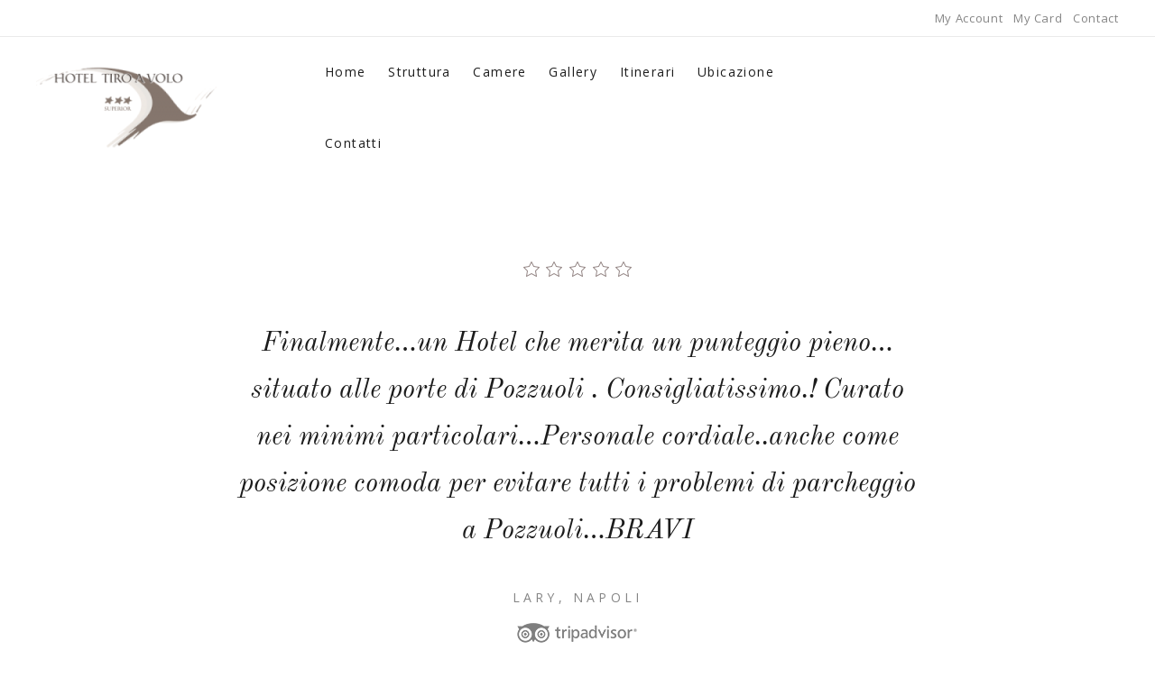

--- FILE ---
content_type: text/html; charset=UTF-8
request_url: http://hoteltiroavolo.it/testimonials/487-2/
body_size: 10086
content:
<!DOCTYPE html>
<html lang="it-IT">
<head>

	<!-- Basic Page Needs
    ==================================================== -->
	<meta charset="UTF-8" />
	<!--[if IE]><meta http-equiv='X-UA-Compatible' content='IE=edge,chrome=1'><![endif]-->

	<!-- Mobile Specific Metas
	==================================================== -->
	<meta name="viewport" content="width=device-width, initial-scale=1, maximum-scale=1">

	<link rel="profile" href="http://gmpg.org/xfn/11" />

	

	
	<!-- Apple touch icons
	============================================ -->
									
	<title>Lary &#8211; Hotel Tiro a Volo</title>
<link rel='dns-prefetch' href='//maps.google.com' />
<link rel='dns-prefetch' href='//fonts.googleapis.com' />
<link rel='dns-prefetch' href='//s.w.org' />
<link rel="alternate" type="application/rss+xml" title="Hotel Tiro a Volo &raquo; Feed" href="http://hoteltiroavolo.it/feed/" />
<link rel="alternate" type="application/rss+xml" title="Hotel Tiro a Volo &raquo; Feed dei commenti" href="http://hoteltiroavolo.it/comments/feed/" />
		<script>
			window._wpemojiSettings = {"baseUrl":"https:\/\/s.w.org\/images\/core\/emoji\/11\/72x72\/","ext":".png","svgUrl":"https:\/\/s.w.org\/images\/core\/emoji\/11\/svg\/","svgExt":".svg","source":{"concatemoji":"http:\/\/hoteltiroavolo.it\/wp-includes\/js\/wp-emoji-release.min.js?ver=4.9.26"}};
			!function(e,a,t){var n,r,o,i=a.createElement("canvas"),p=i.getContext&&i.getContext("2d");function s(e,t){var a=String.fromCharCode;p.clearRect(0,0,i.width,i.height),p.fillText(a.apply(this,e),0,0);e=i.toDataURL();return p.clearRect(0,0,i.width,i.height),p.fillText(a.apply(this,t),0,0),e===i.toDataURL()}function c(e){var t=a.createElement("script");t.src=e,t.defer=t.type="text/javascript",a.getElementsByTagName("head")[0].appendChild(t)}for(o=Array("flag","emoji"),t.supports={everything:!0,everythingExceptFlag:!0},r=0;r<o.length;r++)t.supports[o[r]]=function(e){if(!p||!p.fillText)return!1;switch(p.textBaseline="top",p.font="600 32px Arial",e){case"flag":return s([55356,56826,55356,56819],[55356,56826,8203,55356,56819])?!1:!s([55356,57332,56128,56423,56128,56418,56128,56421,56128,56430,56128,56423,56128,56447],[55356,57332,8203,56128,56423,8203,56128,56418,8203,56128,56421,8203,56128,56430,8203,56128,56423,8203,56128,56447]);case"emoji":return!s([55358,56760,9792,65039],[55358,56760,8203,9792,65039])}return!1}(o[r]),t.supports.everything=t.supports.everything&&t.supports[o[r]],"flag"!==o[r]&&(t.supports.everythingExceptFlag=t.supports.everythingExceptFlag&&t.supports[o[r]]);t.supports.everythingExceptFlag=t.supports.everythingExceptFlag&&!t.supports.flag,t.DOMReady=!1,t.readyCallback=function(){t.DOMReady=!0},t.supports.everything||(n=function(){t.readyCallback()},a.addEventListener?(a.addEventListener("DOMContentLoaded",n,!1),e.addEventListener("load",n,!1)):(e.attachEvent("onload",n),a.attachEvent("onreadystatechange",function(){"complete"===a.readyState&&t.readyCallback()})),(n=t.source||{}).concatemoji?c(n.concatemoji):n.wpemoji&&n.twemoji&&(c(n.twemoji),c(n.wpemoji)))}(window,document,window._wpemojiSettings);
		</script>
		<style>
img.wp-smiley,
img.emoji {
	display: inline !important;
	border: none !important;
	box-shadow: none !important;
	height: 1em !important;
	width: 1em !important;
	margin: 0 .07em !important;
	vertical-align: -0.1em !important;
	background: none !important;
	padding: 0 !important;
}
</style>
<link rel='stylesheet' id='validate-engine-css-css'  href='http://hoteltiroavolo.it/wp-content/plugins/wysija-newsletters/css/validationEngine.jquery.css?ver=2.10.2' media='all' />
<link rel='stylesheet' id='milenia-icons-css'  href='http://hoteltiroavolo.it/wp-content/plugins/milenia-theme-functionality/app/Extensions/VisualComposer/assets/css/milenia-icon-font.css?ver=1.0.0' media='all' />
<link rel='stylesheet' id='contact-form-7-css'  href='http://hoteltiroavolo.it/wp-content/themes/milenia/includes/config-contact-form-7/assets/css/style.css?ver=5.0' media='all' />
<link rel='stylesheet' id='rs-plugin-settings-css'  href='http://hoteltiroavolo.it/wp-content/plugins/revslider/public/assets/css/settings.css?ver=5.4.8' media='all' />
<style id='rs-plugin-settings-inline-css'>
#rs-demo-id {}
</style>
<link rel='stylesheet' id='animate-css-css'  href='http://hoteltiroavolo.it/wp-content/plugins/js_composer/assets/lib/bower/animate-css/animate.min.css?ver=5.6' media='all' />
<link rel='stylesheet' id='milenia-js-composer-front-css'  href='http://hoteltiroavolo.it/wp-content/plugins/milenia-theme-functionality/app/Extensions/VisualComposer/assets/css/milenia-js-composer-front.css?ver=5.6' media='all' />
<link rel='stylesheet' id='milenia_form_styler-css'  href='http://hoteltiroavolo.it/wp-content/plugins/milenia-theme-functionality//assets/vendors/jQueryFormStyler/jquery.formstyler.css?ver=1.0.0' media='all' />
<link rel='stylesheet' id='milenia-theme-functionality-css-css'  href='http://hoteltiroavolo.it/wp-content/plugins/milenia-theme-functionality//assets/css/milenia-theme-functionality-core.css?ver=1.0.0' media='all' />
<link rel='stylesheet' id='milenia-reset-css'  href='http://hoteltiroavolo.it/wp-content/themes/milenia/assets/css/reset.min.css?ver=1.0.0' media='all' />
<link rel='stylesheet' id='bootstrap-css'  href='http://hoteltiroavolo.it/wp-content/themes/milenia/assets/css/bootstrap.min.css?ver=3.3.7' media='all' />
<link rel='stylesheet' id='fontawesome-css'  href='http://hoteltiroavolo.it/wp-content/themes/milenia/assets/css/fontawesome-all.min.css?ver=5.0.13' media='all' />
<link rel='stylesheet' id='linearicons-css'  href='http://hoteltiroavolo.it/wp-content/themes/milenia/assets/css/linearicons.css?ver=1.0.0' media='all' />
<link rel='stylesheet' id='fancybox-css'  href='http://hoteltiroavolo.it/wp-content/plugins/milenia-theme-functionality/app/Extensions/VisualComposer/assets/vendors/fancybox/jquery.fancybox.min.css?ver=3.3.5' media='all' />
<link rel='stylesheet' id='arctic-modal-css'  href='http://hoteltiroavolo.it/wp-content/themes/milenia/assets/vendors/arcticmodal/jquery.arcticmodal-0.3.css?ver=0.0.3' media='all' />
<link rel='stylesheet' id='owl-carousel-css'  href='http://hoteltiroavolo.it/wp-content/plugins/milenia-theme-functionality/app/Extensions/VisualComposer/assets/vendors/owl-carousel/assets/owl.carousel.min.css?ver=2.2.3' media='all' />
<link rel='stylesheet' id='monkeysan-tooltip-css'  href='http://hoteltiroavolo.it/wp-content/themes/milenia/assets/vendors/monkeysan-tooltip/monkeysan-jquery-tooltip.css?ver=1.0.0' media='all' />
<link rel='stylesheet' id='media-element-css'  href='http://hoteltiroavolo.it/wp-content/plugins/milenia-theme-functionality/app/Extensions/VisualComposer/assets/vendors/mediaelement/mediaelementplayer.min.css?ver=4.2.7' media='all' />
<link rel='stylesheet' id='milenia-style-css'  href='http://hoteltiroavolo.it/wp-content/themes/milenia/style.css?ver=1.0.0' media='all' />
<style id='milenia-style-inline-css'>

			body,blockquote:not(.milenia-blockquote--unstyled) cite,.milenia-font--like-body, .milenia-btn, .milenia-entity .button,.milenia-entity-label {
				font-family: "Open Sans", "sans-serif";
			}
		
			body {
				font-family: "Open Sans", "sans-serif";
				font-weight: 400;
				font-style: normal;
				font-size: 16px;
				line-height: 26px;
			}
		
			h1 {
				font-family: "Playfair Display", "sans-serif";
				font-weight: 400;
				font-style: normal;
				font-size: 52px;
				line-height: 62px;
			}
		
			h2 {
				font-family: "Playfair Display", "sans-serif";
				font-weight: 400;
				font-style: normal;
				font-size: 48px;
				line-height: 58px;
			}
		
			h3 {
				font-family: "Playfair Display", "sans-serif";
				font-weight: 400;
				font-style: normal;
				font-size: 36px;
				line-height: 43px;
			}
		
			h4 {
				font-family: "Playfair Display", "sans-serif";
				font-weight: 400;
				font-style: normal;
				font-size: 30px;
				line-height: 36px;
			}
		
			h5 {
				font-family: "Playfair Display", "sans-serif";
				font-weight: 400;
				font-style: normal;
				font-size: 24px;
				line-height: 29px;
			}
		
			h6 {
				font-family: "Playfair Display", "sans-serif";
				font-weight: 400;
				font-style: normal;
				font-size: 18px;
				line-height: 22px;
			}
		
			dl dt,.comment .fn,.milenia-widget .recentcomments > a,.milenia-fullscreen-message,.milenia-booking-form-wrapper--v2 .form-col--arrival-date .milenia-custom-select .milenia-selected-option, .milenia-booking-form-wrapper--v2 .form-col--departure-date .milenia-custom-select .milenia-selected-option, .milenia-booking-form-wrapper--v2 .form-col--rooms .milenia-custom-select .milenia-selected-option, .milenia-booking-form-wrapper--v2 .form-col--adults .milenia-custom-select .milenia-selected-option, .milenia-booking-form-wrapper--v2 .form-col--children .milenia-custom-select .milenia-selected-option,.milenia-booking-form-wrapper--v2 .form-col--title,.milenia-singlefield-form-titled-wrapper .milenia-singlefield-form-title,.milenia-booking-form-wrapper--v2 .milenia-field-datepicker,.milenia-booking-form-wrapper--v1 .milenia-field-datepicker .milenia-field-datepicker-month-year,.milenia-estimate-mark-text,.milenia-tabbed-carousel-thumb-caption,.milenia-entities--style-19 .milenia-entity-date-month-year,.milenia-entities--style-19 .mphb-price,.milenia-info-box-title,.milenia-panels-title > button,.milenia-font--first-accented, .milenia-dropcap > *:first-child:first-letter, .milenia-tabs:not(.milenia-tabs--unstyled) .milenia-tabs-nav, .milenia-tabs:not(.milenia-tabs--unstyled) .milenia-tabs-nav a,.milenia-widget .milenia-events .milenia-event-date,.milenia-entity-content .woocommerce-MyAccount-navigation {
				font-family: "Playfair Display", "sans-serif";
			}
		
			.milenia-font--second-accented,.milenia-widget .milenia-events .milenia-event-date-date,.milenia-entities--style-10 .mphb-price,.milenia-entities--style-11 .mphb-price,.milenia-entities--style-12 .mphb-price,.milenia-entities--style-13 .mphb-price,.milenia-entities--style-14 .mphb-price,.milenia-entities--style-15 .mphb-price,.milenia-entities--style-16 .mphb-price,.mphb-room-rates-list .mphb-price,.milenia-entity-single.milenia-entity--room .mphb-price,.milenia-entity-price,blockquote:not(.milenia-blockquote--unstyled),.milenia-pricing-table-price,.milenia-pricing-table-price:not(:last-child),.milenia-entities--style-19 .milenia-entity-date-date,.milenia-entity-link-element,.milenia-entity.format-link .milenia-entity-body > p:only-child > a:only-child,.milenia-testimonial blockquote,.milenia-estimate-mark,.milenia-booking-form-wrapper--v1 .milenia-field-datepicker-day,.milenia-booking-form-wrapper--light.milenia-booking-form-wrapper--v4 .form-col--title,.milenia-field-counter-value,.milenia-countdown .countdown-amount,.milenia-weather-indicator--style-2,.milenia-404-title,.milenia-widget .milenia-weather-indicator--style-3 {
				font-family: "Old Standard TT", "sans-serif";
			}
		
#milenia-footer-section-1.milenia-footer-row.milenia-footer-row--widget-border .milenia-widget::after {
						border-color: #2e2e2e;
					}#milenia-footer-section-1 .milenia-footer-row--inner {
					border-color: #363636;
				}#milenia-footer-section-2 .milenia-footer-row--inner {
					border-color: #eaeaea;
				}#milenia-footer-section-3 .milenia-footer-row--inner {
					border-color: #eaeaea;
				}
</style>
<link rel='stylesheet' id='milenia-google-fonts-css'  href='https://fonts.googleapis.com/css?family=Open+Sans%3A200%2C300%2C400%2C400italic%2C600%2C600italic%2C700%2C700italic%2C800%2C800italic%2C%7CPlayfair+Display%3A400%2C400italic%2C700%2C700italic%2C900%2C900italic%2C%7COld+Standard+TT%3A400%2C400italic%2C700&#038;subset=latin%2Clatin-ext' media='all' />
<link rel='stylesheet' id='mphb-kbwood-datepick-css-css'  href='http://hoteltiroavolo.it/wp-content/plugins/motopress-hotel-booking/vendors/kbwood/datepick/jquery.datepick.css?ver=2.7.6' media='all' />
<link rel='stylesheet' id='mphb-css'  href='http://hoteltiroavolo.it/wp-content/plugins/motopress-hotel-booking/assets/css/mphb.min.css?ver=2.7.6' media='all' />
<script src='http://hoteltiroavolo.it/wp-includes/js/jquery/jquery.js?ver=1.12.4'></script>
<script src='http://hoteltiroavolo.it/wp-includes/js/jquery/jquery-migrate.min.js?ver=1.4.1'></script>
<script src='http://hoteltiroavolo.it/wp-content/plugins/revslider/public/assets/js/jquery.themepunch.tools.min.js?ver=5.4.8'></script>
<script src='http://hoteltiroavolo.it/wp-content/plugins/revslider/public/assets/js/jquery.themepunch.revolution.min.js?ver=5.4.8'></script>
<script src='http://hoteltiroavolo.it/wp-content/plugins/milenia-theme-functionality/app/Extensions/VisualComposer/assets/vendors/appear.min.js?ver=1.0.3'></script>
<script src='http://hoteltiroavolo.it/wp-content/plugins/milenia-theme-functionality//assets/vendors/jQueryFormStyler/jquery.formstyler.min.js?ver=1'></script>
<script src='http://hoteltiroavolo.it/wp-content/themes/milenia/assets/vendors/modernizr.js?ver=3.6.0'></script>
<link rel='https://api.w.org/' href='http://hoteltiroavolo.it/wp-json/' />
<link rel="EditURI" type="application/rsd+xml" title="RSD" href="http://hoteltiroavolo.it/xmlrpc.php?rsd" />
<link rel="wlwmanifest" type="application/wlwmanifest+xml" href="http://hoteltiroavolo.it/wp-includes/wlwmanifest.xml" /> 
<link rel='next' title='sasidipalma' href='http://hoteltiroavolo.it/testimonials/adam-smith/' />
<meta name="generator" content="WordPress 4.9.26" />
<link rel="canonical" href="http://hoteltiroavolo.it/testimonials/487-2/" />
<link rel='shortlink' href='http://hoteltiroavolo.it/?p=487' />
<link rel="alternate" type="application/json+oembed" href="http://hoteltiroavolo.it/wp-json/oembed/1.0/embed?url=http%3A%2F%2Fhoteltiroavolo.it%2Ftestimonials%2F487-2%2F" />
<link rel="alternate" type="text/xml+oembed" href="http://hoteltiroavolo.it/wp-json/oembed/1.0/embed?url=http%3A%2F%2Fhoteltiroavolo.it%2Ftestimonials%2F487-2%2F&#038;format=xml" />
		<style>.recentcomments a{display:inline !important;padding:0 !important;margin:0 !important;}</style>
		<meta name="generator" content="Powered by WPBakery Page Builder - drag and drop page builder for WordPress."/>
<!--[if lte IE 9]><link rel="stylesheet" href="http://hoteltiroavolo.it/wp-content/plugins/js_composer/assets/css/vc_lte_ie9.min.css" media="screen"><![endif]--><meta name="generator" content="Powered by Slider Revolution 5.4.8 - responsive, Mobile-Friendly Slider Plugin for WordPress with comfortable drag and drop interface." />
<script>function setREVStartSize(e){									
						try{ e.c=jQuery(e.c);var i=jQuery(window).width(),t=9999,r=0,n=0,l=0,f=0,s=0,h=0;
							if(e.responsiveLevels&&(jQuery.each(e.responsiveLevels,function(e,f){f>i&&(t=r=f,l=e),i>f&&f>r&&(r=f,n=e)}),t>r&&(l=n)),f=e.gridheight[l]||e.gridheight[0]||e.gridheight,s=e.gridwidth[l]||e.gridwidth[0]||e.gridwidth,h=i/s,h=h>1?1:h,f=Math.round(h*f),"fullscreen"==e.sliderLayout){var u=(e.c.width(),jQuery(window).height());if(void 0!=e.fullScreenOffsetContainer){var c=e.fullScreenOffsetContainer.split(",");if (c) jQuery.each(c,function(e,i){u=jQuery(i).length>0?u-jQuery(i).outerHeight(!0):u}),e.fullScreenOffset.split("%").length>1&&void 0!=e.fullScreenOffset&&e.fullScreenOffset.length>0?u-=jQuery(window).height()*parseInt(e.fullScreenOffset,0)/100:void 0!=e.fullScreenOffset&&e.fullScreenOffset.length>0&&(u-=parseInt(e.fullScreenOffset,0))}f=u}else void 0!=e.minHeight&&f<e.minHeight&&(f=e.minHeight);e.c.closest(".rev_slider_wrapper").css({height:f})					
						}catch(d){console.log("Failure at Presize of Slider:"+d)}						
					};</script>
		<style id="wp-custom-css">
			.milenia-entities .milenia-entity-footer .mphb-view-details-button-wrapper {

    display: none;

}

#tab-reservation-link{
	display: none;
}

#tab-reviews-link{
	display: none;
}

#tab-rates-link{
	display: none;
}		</style>
	<noscript><style> .wpb_animate_when_almost_visible { opacity: 1; }</style></noscript></head>

<body class="milenia-testimonials-template-default single single-milenia-testimonials postid-487 milenia-body--scheme-gray milenia-theme wpb-js-composer js-comp-ver-5.6 vc_responsive">


			<div class="milenia-preloader"></div>
			<!--================ Page Wrapper ================-->
	<div id="milenia-page-wrapper" class="milenia-page-wrapper">
		
<!--================ Header ================-->
<header id="milenia-header" class="milenia-header milenia-header--light">
            <!--================ Section (Top Bar) ================-->
        <div class="milenia-header-section-md milenia-header-section--border milenia-header-section--font-small milenia-header-section--sticky-hidden">
            <div class="container-fluid">
                                    <!--================ Column (Left) ================-->
                        <div class="milenia-header-col milenia-header-col-md-7 milenia-aligner milenia-header-col--content-align-left-md milenia-header-col--padding-small ">
                            <div class="milenia-aligner-outer">
                                <div class="milenia-aligner-inner">
                                    <div class="milenia-header-items">
                                                                                                                                        <div>
                                                        <ul class="milenia-list--icon milenia-list--hr">
                                                            
                                                                                                                    </ul>
                                                    </div>
                                                                                                                            </div>
                                </div>
                            </div>
                        </div>
                    <!--================ End of Column (Left) ================-->
                
                                    <!--================ Column (Right) ================-->
                    <div class="milenia-header-col milenia-header-col-md-5 milenia-aligner milenia-header-col--content-align-right-md milenia-header-col--padding-small ">
                        <div class="milenia-aligner-outer">
                            <div class="milenia-aligner-inner">
                                <div class="milenia-header-items">
                                                                                                                            <div>
                                                    <nav class="milenia-navigation-container"><ul id="menu-account-navigation" class="milenia-sub-navigation milenia-list--hr"><li id="menu-item-2126" class="menu-item menu-item-type-custom menu-item-object-custom menu-item-2126"><a href="#" class="milenia-ln--independent">My Account</a></li>
<li id="menu-item-2127" class="menu-item menu-item-type-custom menu-item-object-custom menu-item-2127"><a href="#" class="milenia-ln--independent">My Card</a></li>
<li id="menu-item-2128" class="menu-item menu-item-type-post_type menu-item-object-page menu-item-2128"><a href="http://hoteltiroavolo.it/contact-us-v1/" class="milenia-ln--independent">Contact</a></li>
</ul></nav>                                                </div>
                                                                                                                </div>
                            </div>
                        </div>
                    </div>
                    <!--================ End of Column (Right) ================-->
                            </div>
        </div>
        <!--================ End of Section (Top Bar) ================-->
    

    <!--================ Section ================-->
    <div class="milenia-header-section-lg milenia-header-section--has-navigation milenia-header-section--sticky-xl">
        <div class="container-fluid">
            <!--================ Column ================-->
            <div class="milenia-header-col milenia-header-col-12 milenia-header-col-xl-3 milenia-aligner milenia-aligner--valign-middle milenia-header-col--padding-default milenia-header-col--padding-small-xl milenia-header-col--content-align-left-xl ">
                <div class="milenia-aligner-outer">
                    <div class="milenia-aligner-inner">
                        <div class="milenia-header-items">
                            <div>
                                			<a href="http://hoteltiroavolo.it/" class="milenia-ln--independent milenia-logo">
				<img src="http://hoteltiroavolo.it/wp-content/uploads/2018/10/Logo-Vettoriale-e1549621949104.png" alt="Hotel Tiro a Volo">
			</a>
		                            </div>
                        </div>
                    </div>
                </div>
            </div>
            <!--================ End of Column ================-->

            <!--================ Column ================-->
            <div class="milenia-header-col milenia-header-col--nav-vertical-sm milenia-header-col-lg-8 milenia-header-col-xl-6 milenia-aligner milenia-aligner--valign-middle milenia-header-col--padding-small milenia-header-col--padding-no-y-lg milenia-header-col--content-align-left-lg milenia-header-col--content-align-center-xl">
                <div class="milenia-aligner-outer">
                    <div class="milenia-aligner-inner">
                        <div class="milenia-header-items">
                            <div>
                                <!--================ Navigation ================-->
                                <nav class="milenia-navigation-container"><ul id="menu-menu-di-prova-principale" class="milenia-navigation milenia-navigation--vertical-sm"><li id="menu-item-3310" class="menu-item menu-item-type-post_type menu-item-object-page menu-item-home menu-item-3310"><a href="http://hoteltiroavolo.it/" class="milenia-ln--independent">Home</a></li>
<li id="menu-item-3313" class="menu-item menu-item-type-post_type menu-item-object-page menu-item-3313"><a href="http://hoteltiroavolo.it/la-struttura/" class="milenia-ln--independent">Struttura</a></li>
<li id="menu-item-3809" class="menu-item menu-item-type-custom menu-item-object-custom menu-item-has-children menu-item-3809"><a href="http://hoteltiroavolo.it/le-camere/" class="milenia-ln--independent">Camere</a>
<ul class="sub-menu">
	<li id="menu-item-3791" class="menu-item menu-item-type-custom menu-item-object-custom menu-item-3791"><a href="http://hoteltiroavolo.it/accommodation/king-size-bed/" class="milenia-ln--independent">SUPERIOR</a></li>
	<li id="menu-item-3790" class="menu-item menu-item-type-custom menu-item-object-custom menu-item-3790"><a href="http://hoteltiroavolo.it/accommodation/superior-double-room/" class="milenia-ln--independent">DELUXE</a></li>
	<li id="menu-item-3863" class="menu-item menu-item-type-custom menu-item-object-custom menu-item-3863"><a href="http://hoteltiroavolo.it/accommodation/suite-220/" class="milenia-ln--independent">SUITE 220</a></li>
	<li id="menu-item-3862" class="menu-item menu-item-type-custom menu-item-object-custom menu-item-3862"><a href="http://hoteltiroavolo.it/accommodation/suite-221/" class="milenia-ln--independent">SUITE 221</a></li>
	<li id="menu-item-3792" class="menu-item menu-item-type-custom menu-item-object-custom menu-item-3792"><a href="http://hoteltiroavolo.it/accommodation/suite222/" class="milenia-ln--independent">SUITE 222</a></li>
	<li id="menu-item-3793" class="menu-item menu-item-type-custom menu-item-object-custom menu-item-3793"><a href="http://hoteltiroavolo.it/accommodation/superior-balcony-double-room/" class="milenia-ln--independent">PRIVE&#8217;</a></li>
</ul>
</li>
<li id="menu-item-3311" class="menu-item menu-item-type-post_type menu-item-object-page menu-item-3311"><a href="http://hoteltiroavolo.it/gallery/" class="milenia-ln--independent">Gallery</a></li>
<li id="menu-item-3312" class="menu-item menu-item-type-post_type menu-item-object-page menu-item-3312"><a href="http://hoteltiroavolo.it/itinerari/" class="milenia-ln--independent">Itinerari</a></li>
<li id="menu-item-3317" class="menu-item menu-item-type-post_type menu-item-object-page menu-item-3317"><a href="http://hoteltiroavolo.it/dove-siamo/" class="milenia-ln--independent">Ubicazione</a></li>
<li id="menu-item-3316" class="menu-item menu-item-type-post_type menu-item-object-page menu-item-3316"><a href="http://hoteltiroavolo.it/contact-us-v1/" class="milenia-ln--independent">Contatti</a></li>
</ul></nav>                                <!--================ End of Navigation ================-->
                            </div>
                        </div>
                    </div>
                </div>
            </div>
            <!--================ End of Column ================-->

            <!--================ Column ================-->
            <div class="milenia-header-col milenia-header-col-lg-4 milenia-header-col-xl-3 milenia-aligner milenia-aligner--valign-middle milenia-header-col--content-align-right-lg milenia-header-col--padding-medium milenia-header-col--padding-no-top milenia-header-col--padding-no-y-lg milenia-header-col--padding-default">
                <div class="milenia-aligner-outer">
                    <div class="milenia-aligner-inner">
                        <div class="milenia-header-items">
                                                    </div>
                    </div>
                </div>
            </div>
            <!--================ End of Column ================-->
        </div>
    </div>
    <!--================ End of Section ================-->
</header>
<!--================ End of Header ================-->

		
		<div class="milenia-content milenia-has-not-sidebar" style="padding-top: 90px; padding-bottom: 90px;">
    		<div class="container">

<div class="milenia-section">
	<div class="row">
		<div class="col-lg-8 offset-lg-2">
					        		            <!-- - - - - - - - - - - - - - Main Content - - - - - - - - - - - - - - - - -->
		    		<main class="milenia-section milenia-section-thin">
		                <div class="milenia-section milenia-section--py-medium">
		                    <div class="milenia-testimonials milenia-testimonials--style-1">
		                        
<div class="milenia-grid-item post-487 milenia-testimonials type-milenia-testimonials status-publish has-post-thumbnail hentry">
	<!--================ Testimonial ================-->
	<div class="milenia-testimonial">
					<div data-estimate="5" class="milenia-rating milenia-text-color--primary" ></div>
		
		<blockquote aria-labelledby="testimonial-cite-487" class="milenia-blockquote--unstyled milenia-text-color--darkest" >
			<p>Finalmente&#8230;un Hotel che merita un punteggio pieno&#8230; situato alle porte di Pozzuoli . Consigliatissimo.! Curato nei minimi particolari&#8230;Personale cordiale..anche come posizione comoda per evitare tutti i problemi di parcheggio a Pozzuoli&#8230;BRAVI</p>
		</blockquote>
		<footer class="milenia-author">
			
			<div class="milenia-author-info">
				<cite id="testimonial-cite-487" >
					<a href="http://hoteltiroavolo.it/testimonials/487-2/" class="milenia-ln--independent">Lary,  Napoli</a>
				</cite>

															<a href="https://www.tripadvisor.it/Hotel_Review-g194864-d7119420-Reviews-or5-Hotel_Tiro_a_Volo-Pozzuoli_Province_of_Naples_Campania.html"   class="milenia-testimonial-service milenia-ln--independent">
											<img width="133" height="22" src="http://hoteltiroavolo.it/wp-content/uploads/2018/09/service-icon-1-2.png" class="attachment-medium size-medium" alt="" />											</a>
												</div>
		</footer>
	</div>
	<!--================ End of Testimonial ================-->
</div>
										                    </div>
		                </div>

						<div class="milenia-section text-center">
							<a href="http://hoteltiroavolo.it/testimonials/" class="milenia-btn" role="button">View all testimonials</a>
						</div>

						<!-- - - - - - - - - - - - - - Posts Navgation - - - - - - - - - - - - - -->
			            <nav class="milenia-section">
			                <ul class="milenia-list--unstyled milenia-posts-navigation">
			                    			                    <li class="milenia-posts-navigation-next"><span><a href="http://hoteltiroavolo.it/testimonials/adam-smith/" rel="next">sasidipalma</a></span></li>			                </ul>
			            </nav>
			            <!-- - - - - - - - - - - - - - End of Posts Navigation - - - - - - - - - - - - - -->

		                		    	    </main>
		            <!-- - - - - - - - - - - - - - End of Main Content - - - - - - - - - - - - - - - - -->
		        					</div>
	</div>
</div>
            	</div>
            </div>
							<!--================ Footer ================-->
				<footer id="milenia-footer" class="milenia-footer">
																														<!--================ Footer row ================-->
							<div id="milenia-footer-section-1" class="milenia-footer-row milenia-colorizer--scheme-primary milenia-footer-row--widget-border"
								>

																		<div class="milenia-footer-row--inner" style="padding-top: 90px;padding-bottom: 90px;">
											<div class="milenia-grid milenia-grid--cols-4 milenia-grid--responsive-sm">
												<div id="text-4" class="milenia-widget milenia-grid-item widget_text"><div class="milenia-grid-item-inner"><div class="milenia-grid-item-content"><h2 class="milenia-widget-title">Telefono:</h2>			<div class="textwidget"><p>Tel +39 081 5704540<br />
Fax +39 081 19319214</p>
</div>
		</div></div></div><div id="text-5" class="milenia-widget milenia-grid-item widget_text"><div class="milenia-grid-item-inner"><div class="milenia-grid-item-content"><h2 class="milenia-widget-title">Location</h2>			<div class="textwidget"><address>Via San Gennaro Agnano 69/A<br />
80078 Pozzuoli (Napoli)</address>
<p><a class="milenia-uppercased-link" href="http://hoteltiroavolo.it/dove-siamo/">SCOPRI COME RAGGIUNGERCI</a></p>
</div>
		</div></div></div><div id="text-6" class="milenia-widget milenia-grid-item widget_text"><div class="milenia-grid-item-inner"><div class="milenia-grid-item-content"><h2 class="milenia-widget-title">Email</h2>			<div class="textwidget"><address><a href="mailto:info@hoteltiroavolo.it">info@hoteltiroavolo.it</a></address>
<p><a href="http://hoteltiroavolo.it/contact-us-v1/">CONTATTACI CLICCANDO QUI!</a></p>
</div>
		</div></div></div><div id="milenia_social_icons-2" class="milenia-widget milenia-grid-item milenia_social_icons"><div class="milenia-grid-item-inner"><div class="milenia-grid-item-content"><h2 class="milenia-widget-title">Socializziamo?</h2>                <p>Raggiungici sui social!</p>
            
                <ul class="milenia-social-icons milenia-list--unstyled">
                                            <li><a href="https://www.facebook.com/hoteltiroavolo"><i class="fab fa-facebook-f"></i></a></li>
                                                                <li><a href="https://twitter.com/HotelTiroaVolo"><i class="fab fa-twitter"></i></a></li>
                                                                                    <li><a href="https://www.tripadvisor.it/Hotel_Review-g194864-d7119420-Reviews-Hotel_Tiro_a_Volo-Pozzuoli_Province_of_Naples_Campania.html"><i class="fab fa-tripadvisor"></i></a></li>
                                                                <li><a href="#"><i class="fab fa-instagram"></i></a></li>
                                                                            </ul>
            </div></div></div>											</div>
										</div>
															</div>
							<!--================ End of Footer row ================-->
																														<!--================ Footer row ================-->
							<div id="milenia-footer-section-2" class="milenia-footer-row milenia-colorizer--scheme-light-default milenia-footer-row--thin"
								>

																		<div class="milenia-footer-row--inner" style="padding-top: 25px;padding-bottom: 25px;">
											<div class="milenia-grid milenia-grid--cols-2 milenia-grid--responsive-md">
												<div id="nav_menu-4" class="milenia-widget milenia-grid-item widget_nav_menu"><div class="milenia-grid-item-inner"><div class="milenia-grid-item-content"><div class="menu-menu-di-prova-footer-container"><ul id="menu-menu-di-prova-footer" class="menu"><li id="menu-item-3325" class="menu-item menu-item-type-post_type menu-item-object-page menu-item-3325"><a href="http://hoteltiroavolo.it/la-struttura/">La Struttura</a></li>
<li id="menu-item-3741" class="menu-item menu-item-type-post_type menu-item-object-page menu-item-3741"><a href="http://hoteltiroavolo.it/le-camere-2/">Camere</a></li>
<li id="menu-item-3322" class="menu-item menu-item-type-post_type menu-item-object-page menu-item-3322"><a href="http://hoteltiroavolo.it/offerte/">Offerte</a></li>
<li id="menu-item-3324" class="menu-item menu-item-type-post_type menu-item-object-page menu-item-3324"><a href="http://hoteltiroavolo.it/contact-us-v1/">Contatti</a></li>
</ul></div></div></div></div>											</div>
										</div>
															</div>
							<!--================ End of Footer row ================-->
																														<!--================ Footer row ================-->
							<div id="milenia-footer-section-3" class="milenia-footer-row milenia-colorizer--scheme-light-default milenia-footer-row--thin"
								>

																		<div class="milenia-footer-row--inner" style="padding-top: 25px;padding-bottom: 25px;">
											<div class="milenia-grid milenia-grid--cols-1 milenia-grid--responsive-xxxl">
												<div id="text-3" class="milenia-widget milenia-grid-item widget_text"><div class="milenia-grid-item-inner"><div class="milenia-grid-item-content">			<div class="textwidget"><p>Copyright © 2019 Hotel Tiro a Volo. All Rights Reserved.</p>
</div>
		</div></div></div>											</div>
										</div>
															</div>
							<!--================ End of Footer row ================-->
											
											<!--================ Footer row ================-->
						<div class="milenia-footer-row milenia-footer-row--thin milenia-colorizer--scheme-dark"
							>
															<div class="milenia-footer-row--inner" style="border-color: #2e2e2e">
									<div class="milenia-grid milenia-grid--cols-1">
																					<div class="milenia-grid-item milenia-widget text-center">Copyright © 2019 Hotel Tiro a Volo. All Rights Reserved.</div>
																			</div>
								</div>
													</div>
						<!--================ End of Footer row ================-->
									</footer>
				<!--================ End of Footer ================-->
			        </div>
        <!--================ End of Page Wrapper ================-->
        <div class="ah-be-form">
    <!-- Il form di prenotazione apparirà qui -->
</div>	
<script src="https://booking.amichotel.it/ah-be-widget.js?p_id=1364&p_viewMode=h2&p_language=it&p_currency=EUR&p_showChildren=1&p_showRoomsNumber=1&p_showDiscountCode=1&p_defaultAdults=2"></script>

<style>
    /* PERSONALIZZA COLORI E FONT */

    /* Div form di ricerca */
    .ah-be-form {
        color: #858585;
        font-family: Arial;
        position: fixed;
        bottom: 0;
        left: 0;
        width: 100%;
        z-index: 1000;
        background-color: rgba(255, 255, 255, 0.0); /* Modificata trasparenza del background */
        border-top: 0px solid #494c5b;
    }

    /* Div popup numero ospiti */
    .ah-be-popupOspiti {
        color: black;
        font-family: Arial;
    }

    /* Date picker */
    .flatpickr-calendar {
        font-family: Arial;
    }

    /* Icone */
    .ah-be-coloreScuro {
        color: #858585;
    }

    /* Titoli delle caselle */
    .ah-be-EvidenziaColore {
        color: #858585;
    }

    /* Bordo contenitore */
    .ah-be-divRicercaCamere {
        border: 1px solid #494c5b;
    }
    .divRicercaCamereNoSconto {
        border-color: #494c5b;
    }

    /* Bordi a destra delle caselle date, notti e ospiti */
    .ah-be-bordoDestra {
        border-right: 1px solid #494c5b85;
    }

    /* Pulsanti */
    .ah-be-coloreSfondoScuro {
        background-color: #858585;
        color: #858585;
    }

    /* Input del codice sconto */
    .ah-be-form input, .ah-be-form select {
        border-color: #494c5b !important;
    }

    /* Pulsanti cerchio ("+" e "-" su num. ospiti) */
    .cerchio {
        border: 2px solid #494c5b;
    }
</style><script>
/* <![CDATA[ */
var wpcf7 = {"apiSettings":{"root":"http:\/\/hoteltiroavolo.it\/wp-json\/contact-form-7\/v1","namespace":"contact-form-7\/v1"},"recaptcha":{"messages":{"empty":"Please verify that you are not a robot."}},"cached":"1"};
/* ]]> */
</script>
<script src='http://hoteltiroavolo.it/wp-content/plugins/contact-form-7/includes/js/scripts.js?ver=5.0'></script>
<script src='http://hoteltiroavolo.it/wp-content/plugins/milenia-theme-functionality/app/Extensions/VisualComposer/assets/vendors/jquery.easing.1.3.min.js?ver=1.3.0'></script>
<script>
/* <![CDATA[ */
var MileniaOptions = {"preloader":"1"};
var MileniaAJAXData = {"url":"http:\/\/hoteltiroavolo.it\/wp-admin\/admin-ajax.php","AJAX_token":"6259c98468"};
var MileniaFooterWidgetsSettings = {"footer-section-1":[{"index":"1","horizontal":{"default":"center","custom":"center","custom-breakpoint":"xl"},"vertical":{"default":"middle","custom":"middle","custom-breakpoint":"xl"},"lists-direction":"vertical"},{"index":"2","horizontal":{"default":"center","custom":"center","custom-breakpoint":"xl"},"vertical":{"default":"middle","custom":"middle","custom-breakpoint":"xl"},"lists-direction":"vertical"},{"index":"3","horizontal":{"default":"center","custom":"center","custom-breakpoint":"xl"},"vertical":{"default":"middle","custom":"middle","custom-breakpoint":"xl"},"lists-direction":"vertical"},{"index":"4","horizontal":{"default":"center","custom":"center","custom-breakpoint":"xl"},"vertical":{"default":"middle","custom":"middle","custom-breakpoint":"xl"},"lists-direction":"vertical"}],"footer-section-2":[{"index":"1","horizontal":{"default":"center","custom":"left","custom-breakpoint":"lg"},"vertical":{"default":"middle","custom":"middle","custom-breakpoint":"xl"},"lists-direction":"horizontal"},{"index":"2","horizontal":{"default":"center","custom":"right","custom-breakpoint":"lg"},"vertical":{"default":"middle","custom":"middle","custom-breakpoint":"xl"},"lists-direction":"vertical"}],"footer-section-3":[{"index":"1","horizontal":{"default":"center","custom":"center","custom-breakpoint":"xl"},"vertical":{"default":"middle","custom":"middle","custom-breakpoint":"xl"},"lists-direction":"horizontal"}]};
/* ]]> */
</script>
<script src='http://hoteltiroavolo.it/wp-content/themes/milenia/assets/js/milenia.app.js?ver=1.0.0'></script>
<script src='http://hoteltiroavolo.it/wp-content/plugins/milenia-theme-functionality/app/Extensions/VisualComposer/assets/js/milenia-js-composer-front.js?ver=1.0.0'></script>
<script src='https://maps.google.com/maps/api/js?key=AIzaSyDe0Jbcnve8wjMa7p4ZzFpKSxCU8pNUjaw&#038;amp;libraries=geometry&#038;amp;v=3.20&#038;ver=1.0.0'></script>
<script>
/* <![CDATA[ */
var MileniaFunctionalityAJAXData = {"url":"http:\/\/hoteltiroavolo.it\/wp-admin\/admin-ajax.php","AJAX_token":"405fe53679"};
/* ]]> */
</script>
<script src='http://hoteltiroavolo.it/wp-content/plugins/milenia-theme-functionality//assets/js/milenia-theme-functionality-core.js?ver=1.0.0'></script>
<script src='http://hoteltiroavolo.it/wp-content/plugins/js_composer/assets/lib/bower/isotope/dist/isotope.pkgd.min.js?ver=5.6'></script>
<script src='http://hoteltiroavolo.it/wp-content/themes/milenia/assets/vendors/jquery.easing.1.3.js?ver=1.3.0'></script>
<script src='http://hoteltiroavolo.it/wp-content/plugins/milenia-theme-functionality/app/Extensions/VisualComposer/assets/vendors/owl-carousel/owl.carousel.min.js?ver=2.3.3'></script>
<script src='http://hoteltiroavolo.it/wp-content/plugins/milenia-theme-functionality/app/Extensions/VisualComposer/assets/vendors/fancybox/jquery.fancybox.min.js?ver=3.3.5'></script>
<script src='http://hoteltiroavolo.it/wp-content/themes/milenia/assets/vendors/monkeysan.jquery.nav.1.0.js?ver=1.0.0'></script>
<script src='http://hoteltiroavolo.it/wp-content/themes/milenia/assets/vendors/monkeysan.sameheight.js?ver=1.0.0'></script>
<script src='http://hoteltiroavolo.it/wp-content/themes/milenia/assets/vendors/jquery.parallax-1.1.3.min.js?ver=1.1.3'></script>
<script src='http://hoteltiroavolo.it/wp-content/themes/milenia/assets/vendors/mad.customselect.js?ver=1.1.1'></script>
<script src='http://hoteltiroavolo.it/wp-content/themes/milenia/assets/vendors/momentjs/moment.min.js?ver=1.0.0'></script>
<script src='http://hoteltiroavolo.it/wp-content/themes/milenia/assets/localization/moment.localization.js?ver=1.0.0'></script>
<script src='http://hoteltiroavolo.it/wp-content/themes/milenia/assets/vendors/monkeysan-tooltip/monkeysan-jquery-tooltip.js?ver=1.0.0'></script>
<script src='http://hoteltiroavolo.it/wp-content/themes/milenia/assets/vendors/nicescroll/jquery.nicescroll.min.js?ver=3.7.6'></script>
<script src='http://hoteltiroavolo.it/wp-content/themes/milenia/assets/vendors/arcticmodal/jquery.arcticmodal-0.3.min.js?ver=0.0.3'></script>
<script src='http://hoteltiroavolo.it/wp-content/plugins/milenia-theme-functionality/app/Extensions/VisualComposer/assets/vendors/mediaelement/mediaelement-and-player.min.js?ver=4.2.7'></script>
<script src='http://hoteltiroavolo.it/wp-content/themes/milenia/assets/js/modules/milenia.sticky-header-section.js?ver=1.0.0'></script>
<script src='http://hoteltiroavolo.it/wp-content/themes/milenia/assets/js/modules/milenia.isotope.js?ver=1.0.0'></script>
<script src='http://hoteltiroavolo.it/wp-content/themes/milenia/assets/js/modules/milenia.events-calendar.js?ver=1.0.0'></script>
<script src='http://hoteltiroavolo.it/wp-content/plugins/milenia-theme-functionality/app/Extensions/VisualComposer/assets/js/milenia.alert-box.min.js?ver=1.0.0'></script>
<script src='http://hoteltiroavolo.it/wp-content/themes/milenia/assets/vendors/retina.min.js?ver=1.3.0'></script>
<script src='http://hoteltiroavolo.it/wp-content/plugins/motopress-hotel-booking/vendors/canjs/can.custom.min.js?ver=2.7.6'></script>
<script src='http://hoteltiroavolo.it/wp-content/plugins/motopress-hotel-booking/vendors/kbwood/datepick/jquery.plugin.min.js?ver=2.7.6'></script>
<script src='http://hoteltiroavolo.it/wp-content/plugins/motopress-hotel-booking/vendors/kbwood/datepick/jquery.datepick.min.js?ver=2.7.6'></script>
<script src='http://hoteltiroavolo.it/wp-content/plugins/motopress-hotel-booking/vendors/kbwood/datepick/jquery.datepick-it.js?ver=2.7.6'></script>
<script>
/* <![CDATA[ */
var MPHB = {"_data":{"settings":{"currency":{"code":"EUR","price_format":"<span class=\"mphb-currency\">&euro;<\/span>%s","decimals":2,"decimal_separator":".","thousand_separator":","},"siteName":"Hotel Tiro a Volo","firstDay":1,"numberOfMonthCalendar":2,"numberOfMonthDatepicker":2,"dateFormat":"dd\/mm\/yyyy","dateTransferFormat":"yyyy-mm-dd","useBilling":false,"useCoupons":false,"datepickerClass":"","isDirectBooking":"0"},"today":"2024-12-19","ajaxUrl":"http:\/\/hoteltiroavolo.it\/wp-admin\/admin-ajax.php","nonces":{"mphb_update_checkout_info":"e1de84cd96","mphb_update_rate_prices":"d74a7e8dca","mphb_get_billing_fields":"6cab788c4b","mphb_apply_coupon":"95c7a403a4","mphb_get_free_accommodations_amount":"732704d89a"},"room_types_data":[],"translations":{"errorHasOccured":"Si \u00e8 verificato un errore, per favore riprova pi\u00f9 tardi.","booked":"Prenotato","pending":"In attesa","available":"Disponibile","notAvailable":"Non disponibile","notStayIn":"Soggiorno non \u00e8 disponibile","notCheckIn":"Check-in non \u00e8 disponibile","notCheckOut":"Check-out non \u00e8 disponibile","past":"Giorno passato","checkInDate":"Data di arrivo:","lessThanMinDaysStay":"\u00c8 inferiore al limite di giorni (1) necessario per il soggiorno","moreThanMaxDaysStay":"Supera il limite di giorni (15) necessario per il soggiorno","laterThanMaxDate":"\u00c8 posteriore alla data massima di check-in per questa data","rules":"Regole:","tokenizationFailure":"Tokenizzazione non riuscita: %s","roomsAddedToReservation_singular":"%1$d &times; &ldquo;%2$s&rdquo; \u00e8 stato aggiunto alla tua prenotazione.","roomsAddedToReservation_plural":"%1$d &times; &ldquo;%2$s&rdquo; sono stati aggiunti alla tua prenotazione.","countRoomsSelected_singular":"%s alloggio selezionato.","countRoomsSelected_plural":"%s alloggi selezionati.","emptyCouponCode":"Coupon code is empty.","checkInNotValid":"La data di arrivo non \u00e8 valida.","checkOutNotValid":"La data di partenza non \u00e8 valida."},"page":{"isCheckoutPage":false,"isSingleRoomTypePage":false,"isSearchResultsPage":false,"isCreateBookingPage":false},"rules":{"global":{"check_in_days":[0,1,2,3,4,5,6],"check_out_days":[0,1,2,3,4,5,6],"min_stay_length":1,"max_stay_length":15},"dates":[],"blockedTypes":[]},"gateways":[],"seasons":{"list":[],"rules":{"check_in_days":[0,1,2,3,4,5,6],"check_out_days":[0,1,2,3,4,5,6],"min_stay_length":1,"max_stay_length":15},"priorities":[]}}};
/* ]]> */
</script>
<script src='http://hoteltiroavolo.it/wp-content/plugins/motopress-hotel-booking/assets/js/public/mphb.min.js?ver=2.7.6'></script>
<script src='http://hoteltiroavolo.it/wp-includes/js/wp-embed.min.js?ver=4.9.26'></script>
    </body>
</html>
<!--
Performance optimized by W3 Total Cache. Learn more: https://www.boldgrid.com/w3-total-cache/

Page Caching using disk: enhanced 

Served from: hoteltiroavolo.it @ 2024-12-19 20:25:02 by W3 Total Cache
-->

--- FILE ---
content_type: text/css
request_url: http://hoteltiroavolo.it/wp-content/themes/milenia/style.css?ver=1.0.0
body_size: 112185
content:
/*
Theme Name: Milenia
Theme URI: http://velikorodnov.com/wordpress/milenia/
Author: Monkeysan
Author URI: https://themeforest.net/user/monkeysan
Description: Milenia WordPress Theme is a responsive WordPress theme created especially for hotels, resorts, hostels, boutique and apartments a complete hotel and vacation rental booking system within theme package. Developed for the latest WordPress version. Milenia supports all responsive layouts and looks great on all devices. Theme doesn’t focus on any specific hotel establishment, so you may use it for hotels, bed and breakfast websites, guest houses, apartments, villas, and even hostels. The plugin comes with all needed functionality to run a fully functional hospitality business website and manage reservations and WooCommerce payment gateways to rent out your accommodations.
Version: 1.0.3
Tags: one-column, two-columns, left-sidebar, right-sidebar, sticky-post, rtl-language-support, threaded-comments, translation-ready, theme-options, featured-images
License: Commercial
License URI: http://themeforest.net/licenses/regular_extended
Text Domain: milenia
*/

/*------------------------------------------------------------------
[Master Stylesheet]

Project:        Milenia
Last change:    01/02/2018 [initial release]
Assigned to:    Monkeysan
Primary use:    Booking

/*------------------------------------------------------------------
[Color codes]

# Primary Color (Brown skin):      #ae745a
# Primary Color (Gray skin):       #948685
# Primary Color (Blue skin):       #19b1d1
# Primary Color (Lightbrown skin): #c19b76
# Primary Color (Green skin):      #7eb71c

Background: #ffffff
Headers:    #1c1c1c
# */

/*------------------------------------------------------------------
[Typography]

Body copy:  400 16px/26px "Open Sans", "sans-serif";
Headers:    "Playfair Display", "sans-serif";
*/

/* ----------------------------------------
    Stylesheet Guide
 ------------------------------------------

    1. Base
    2. Layout
    3. Components
    4. Pages
    5. WordPress
    6. Media Queries

---------------------------------------------------------- */

/* ----------------------------------------
    1. Base
 ---------------------------------------- */

    /* ----------------------------------------
        Reset
     ---------------------------------------- */

        * {
            margin: 0;
            padding: 0;
            border: none;
            -webkit-box-sizing: border-box;
                    box-sizing: border-box;
        }

        article, aside, audio, canvas, command, datalist, details, embed, figcaption, figure, footer, header, hgroup, keygen, meter, nav, output, progress, section, source, video, main {
            display: block;
        }

        mark, rp, rt, ruby, summary, time {
            display: inline;
        }

        a, abbr, acronym, address, applet, article, aside, audio, b, blockquote, big, body, center, canvas, caption, cite, code, command, datalist, dd, del, details, dfn, dl, div, dt, em, embed, fieldset, figcaption, figure, font, footer, form, h1, h2, h3, h4, h5, h6, header, hgroup, html, i, iframe, img, ins, kbd, keygen, label, legend, li, meter, nav, object, ol, output, p, pre, progress, q, s, samp, section, small, span, source, strike, strong, sub, sup, table, tbody, tfoot, thead, th, tr, tdvideo, tt, u, ul, var {
            background: transparent;
            border: 0 none;
            font-weight: inherit;
            margin: 0;
            padding: 0;
            border: 0;
            outline: 0;
            vertical-align: top;
        }

        a {
            text-decoration: none;
            outline: none !important;
            vertical-align: baseline;
        }

        b, strong {
            font-weight: bold;
        }

        ul, ol {
            list-style: none;
        }

        q {
            quotes: none;
        }

        table, table td {
            padding: 0;
            border: none;
            border-collapse: collapse;
        }

        img {
            vertical-align: top;
            max-width: 100%;
            height: auto;
        }

        embed {
            vertical-align: top;
        }

        input, textarea {
            font-family: inherit;
            -webkit-box-sizing: border-box !important;
                    box-sizing: border-box !important;
        }

        input, button {
            -webkit-appearance: none;
            outline: none;
            background: transparent;
        }

        button::-moz-focus-inner {
            border: 0;
        }

        th {
            text-align: left;
        }

        textarea {
            outline: none !important;
        }

        button {
            cursor: pointer;
            color: inherit;
        }

        html, body {
            min-height: 100%;
        }

        fieldset, legend, label, select, input, textarea, form, button, optgroup {
            -webkit-appearance: none !important;
        }

    /* ----------------------------------------
        Global
    ---------------------------------------- */

        body {
            background-color: #fff;
            overflow-x: hidden;
            overflow-y: initial !important;
        }

        html {
            overflow-y: initial !important;
        }

        ::-webkit-selection {
            color: #fff;
            background-color: #ae745a;
        }

        ::-moz-selection {
            color: #fff;
            background-color: #ae745a;
        }

        ::selection {
            color: #fff;
            background-color: #ae745a;
        }

        .milenia-body--scheme-gray ::-webkit-selection {
            color: #fff;
            background-color: #948685;
        }

        .milenia-body--scheme-gray ::-moz-selection {
            color: #fff;
            background-color: #948685;
        }

        .milenia-body--scheme-gray ::selection {
            color: #fff;
            background-color: #948685;
        }

        .milenia-body--scheme-blue ::-webkit-selection {
            color: #fff;
            background-color: #19b1d1;
        }

        .milenia-body--scheme-blue ::-moz-selection {
            color: #fff;
            background-color: #19b1d1;
        }

        .milenia-body--scheme-blue ::selection {
            color: #fff;
            background-color: #19b1d1;
        }

        .milenia-body--scheme-lightbrown ::-webkit-selection {
            color: #fff;
            background-color: #c19b76;
        }

        .milenia-body--scheme-lightbrown ::-moz-selection {
            color: #fff;
            background-color: #c19b76;
        }

        .milenia-body--scheme-lightbrown ::selection {
            color: #fff;
            background-color: #c19b76;
        }

        .milenia-body--scheme-green ::-webkit-selection {
            color: #fff;
            background-color: #7eb71c;
        }

        .milenia-body--scheme-green ::-moz-selection {
            color: #fff;
            background-color: #7eb71c;
        }

        .milenia-body--scheme-green ::selection {
            color: #fff;
            background-color: #7eb71c;
        }

        .clearfix::after {
            content: "";
            display: block;
            clear: both;
        }

        .milenia-page-wrapper {
            overflow-x: hidden;
        }

        [data-bg-image-src] {
            background-size: cover;
            background-position: center;
            background-repeat: no-repeat;
        }

        .animated {
            -webkit-animation-duration: 500ms;
            animation-duration: 500ms;
        }

        .w-100 {
            width: 100%;
        }

        .nicescroll-rails {
            visibility: hidden;
        }

    /* ----------------------------------------
         Animations
     ---------------------------------------- */

     @-webkit-keyframes fadeInLeft {
            from {
                 opacity: 0;
                 -webkit-transform: translate3d(-20%, 0, 0);
                 transform: translate3d(-20%, 0, 0);
            }

            to {
                 opacity: 1;
                 -webkit-transform: translate3d(0, 0, 0);
                 transform: translate3d(0, 0, 0);
            }
        }

        @keyframes fadeInLeft {
            from {
                 opacity: 0;
                 -webkit-transform: translate3d(-20%, 0, 0);
                 transform: translate3d(-20%, 0, 0);
            }

            to {
                 opacity: 1;
                 -webkit-transform: translate3d(0, 0, 0);
                 transform: translate3d(0, 0, 0);
            }
        }

        .fadeInLeft {
            -webkit-animation-name: fadeInLeft;
            animation-name: fadeInLeft;
        }

        @-webkit-keyframes fadeInRight {
            from {
                opacity: 0;
                -webkit-transform: translate3d(20%, 0, 0);
                transform: translate3d(20%, 0, 0);
            }

            to {
                opacity: 1;
                -webkit-transform: translate3d(0, 0, 0);
                transform: translate3d(0, 0, 0);
            }
        }

        @keyframes fadeInRight {
            from {
                opacity: 0;
                -webkit-transform: translate3d(20%, 0, 0);
                transform: translate3d(20%, 0, 0);
            }

            to {
                opacity: 1;
                -webkit-transform: translate3d(0, 0, 0);
                transform: translate3d(0, 0, 0);
            }
        }

        .fadeInRight {
            -webkit-animation-name: fadeInRight;
            animation-name: fadeInRight;
        }

        [data-animation]:not([data-animation="none"]):not(.milenia-visible) {
            visibility: hidden;
        }

        [data-animation]:not([data-animation="none"]) {-webkit-animation-duration:1s;animation-duration:1s;-webkit-animation-fill-mode:both;animation-fill-mode:both}
        [data-animation]:not([data-animation="none"]).infinite{-webkit-animation-iteration-count:infinite;animation-iteration-count:infinite}
        [data-animation]:not([data-animation="none"]).stealthy{opacity:0;visibility:hidden}

    /* ----------------------------------------
        Typography
    ---------------------------------------- */

        :root {
            font-size: 16px;
        }

        body {
            font-size: 1rem;
            line-height: 1.625rem;
            font-weight: 400;
            color: #858585;
        }

        address:not(:last-child) {
            margin-bottom: 1.625rem;
        }

        q {
            font-style: italic;
        }

        small {
            font-size: 0.875rem;
        }

        sub, sup {
            position: relative;
            font-size: 75%;
            line-height: 0;
            vertical-align: baseline;
        }

        sub {
            bottom: -0.25em;
        }

        sup {
            top: -0.5em;
        }

        q, kbd, strong, em, tt, var, span, del, big, small {
            vertical-align: baseline;
        }

        pre {
            overflow: auto;
        }

        pre:not(:last-child) {
            margin-bottom: 1.625rem;
        }

        code {
            overflow: auto;
            display: inline-block;
            vertical-align: middle;
        }

        pre, code, kbd, tt, var,
        .comments-list .comment-content pre,
        .comments-list .comment-content code,
        .comments-list .comment-content kbd,
        .comments-list .comment-content var,
        .comments-list .comment-content tt {
            font-size: 1rem;
            line-height: 1.625;
            padding: 5px 10px;
            color: #858585;
            background-color: #f8f8f8;
            border: 1px solid #eaeaea;
            -webkit-appearance: none !important;
        }

        ul li pre,
        ul li code,
        ul li kbd,
        ul li tt,
        ul li var,
        ol li pre,
        ol li code,
        ol li kbd,
        ol li tt,
        ol li var {
            font-size: inherit;
            line-height: inherit;
            padding-top: 0;
            padding-bottom: 0;
            padding-left: 5px;
            padding-right: 5px;
        }

        mark {
            color: #fff;
            background-color: #1c1c1c;
        }

        /* ----------------------------------------
            Headings
        ---------------------------------------- */

            h1, h2, h3, h4, h5, h6 {
                color: #1c1c1c;
                font-weight: 400;
                line-height: 1.2;
            }

            h1:not(:last-child), h2:not(:last-child), h3:not(:last-child), h4:not(:last-child), h5:not(:last-child) {
                margin-bottom: 1.2rem;
            }

            h1 {
                font-size: 3.25rem;
            }

            h2 {
                font-size: 3rem;
            }

            h3 {
                font-size: 2.25rem;
            }

            h4 {
                font-size: 1.875rem;
            }

            h5 {
                font-size: 1.5rem;
            }

            h6 {
                font-size: 1.125rem;
            }

            h6:not(:last-child) {
                margin-bottom: 1.1rem;
            }

        /* ----------------------------------------
            Paragraphs
        ---------------------------------------- */

            p:empty {
                display: none;
            }

            p:not(:last-child) {
                margin-bottom: 1.625rem;
            }

        /* ----------------------------------------
            Links
        ---------------------------------------- */

            .milenia-underlined-link,
            a:not(.milenia-ln--independent),
            .milenia-navigation .sub-menu a,
            .milenia-btn--link,
            .milenia-dropdown-element > li > a,
            .milenia-events-month-event-title a {
                display: inline;
                background-repeat: no-repeat;
                background-size: 0px 1px;
                -webkit-transition-property: all;
                        transition-property: all;
                -webkit-transition-delay: 0ms;
                        transition-delay: 0ms;
                -webkit-transition-duration: 500ms;
                        transition-duration: 500ms;
                -webkit-transition-timing-function: cubic-bezier(0.165, 0.84, 0.44, 1);
                        transition-timing-function: cubic-bezier(0.165, 0.84, 0.44, 1);
            }

            .milenia-underlined-link:hover,
            a:hover:not(.milenia-ln--independent),
            .milenia-header--light .milenia-navigation .sub-menu a:hover,
            .milenia-btn--link:hover,
            .milenia-dropdown-element > li > a:hover, .milenia-events-month-event-title a:hover {
                background-size: 100% 1px;
            }

            .milenia-non-underlined-link,
            .milenia-sub-navigation a,
            .milenia-square-image[data-bg-image-src] a,
            .gallery-item a,
            .milenia-entities--style-13 .milenia-entity-link,
            .milenia-testimonial-service,
            .fancybox-button,
            .mejs__container a {
                background-image: none !important;
                background-repeat: initial;
                background-size: initial;
            }

            .milenia-non-underlined-link:hover,
            .milenia-sub-navigation a:hover,
            .milenia-square-image[data-bg-image-src] a:hover,
            .gallery-item a:hover,
            .milenia-btn:hover:not(.milenia-btn--link),
            .milenia-entities--style-13 .milenia-entity-link:hover,
            .milenia-testimonial-service:hover,
            .fancybox-button:hover,
            .mejs__container a:hover {
                background-size: initial;
            }

            /*one line only*/
            .milenia-icon-link {
                border-style: solid;
                border-color: transparent;
                border-right-width: 1.875rem;
                position: relative;
                white-space: nowrap;
            }

            .milenia-icon-link .fa,
            .milenia-icon-link .fal,
            .milenia-icon-link .far,
            .milenia-icon-link .fab,
            .milenia-icon-link .fas,
            .milenia-icon-link .icon,
            .milenia-icon-link [class*="milenia-font-icon-"] {
                font-size: 1.25rem;
                position: absolute;
                top: 50%;
                right: -1.875rem;
                margin-top: -0.625rem;
            }

            .milenia-uppercased-link {
                text-transform: uppercase;
                font-size: 0.8125rem;
                line-height: 1.125rem;
                letter-spacing: 1.3px;
            }

            .milenia-body--scheme-brown a:not(.milenia-ln--independent):not(.milenia-btn),
            .milenia-body--scheme-brown:not(body) a:not(.milenia-ln--independent):not(.milenia-btn) {
                color: #ae745a;
                background-image: -webkit-gradient(linear, left top, left bottom, color-stop(100%, #ae745a), to(#ae745a));
                background-image: linear-gradient(to bottom, #ae745a 100%, #ae745a 100%);
            }

            .milenia-body--scheme-gray a:not(.milenia-ln--independent):not(.milenia-btn),
            .milenia-body--scheme-gray:not(body) a:not(.milenia-ln--independent):not(.milenia-btn) {
                color: #948685;
                background-image: -webkit-gradient(linear, left top, left bottom, color-stop(100%, #948685), to(#948685));
                background-image: linear-gradient(to bottom, #948685 100%, #948685 100%);
            }

            .milenia-body--scheme-blue a:not(.milenia-ln--independent):not(.milenia-btn),
            .milenia-body--scheme-blue:not(body) a:not(.milenia-ln--independent):not(.milenia-btn) {
                color: #19b1d1;
                background-image: -webkit-gradient(linear, left top, left bottom, color-stop(100%, #19b1d1), to(#19b1d1));
                background-image: linear-gradient(to bottom, #19b1d1 100%, #19b1d1 100%);
            }

            .milenia-body--scheme-lightbrown a:not(.milenia-ln--independent):not(.milenia-btn),
            .milenia-body--scheme-lightbrown:not(body) a:not(.milenia-ln--independent):not(.milenia-btn) {
                color: #c19b76;
                background-image: -webkit-gradient(linear, left top, left bottom, color-stop(100%, #c19b76), to(#c19b76));
                background-image: linear-gradient(to bottom, #c19b76 100%, #c19b76 100%);
            }

            .milenia-body--scheme-green a:not(.milenia-ln--independent):not(.milenia-btn),
            .milenia-body--scheme-green:not(body) a:not(.milenia-ln--independent):not(.milenia-btn) {
                color: #7eb71c;
                background-image: -webkit-gradient(linear, left top, left bottom, color-stop(100%, #7eb71c), to(#7eb71c));
                background-image: linear-gradient(to bottom, #7eb71c 100%, #7eb71c 100%);
            }

            .milenia-el--links-dark a:not(.milenia-ln--independent):not(.milenia-btn) {
                color: #1c1c1c;
                background-image: -webkit-gradient(linear, left top, left bottom, color-stop(100%, #1c1c1c), to(#1c1c1c));
                background-image: linear-gradient(to bottom, #1c1c1c 100%, #1c1c1c 100%);
            }

        /* ----------------------------------------
            Icons
        ---------------------------------------- */

            [class*="milenia-font-icon"] {
                line-height: 1;
            }

        /* ----------------------------------------
            Colors
        ---------------------------------------- */

            .milenia-color--black {
                color: #1c1c1c;
            }

            .milenia-color--white {
                color: #fff;
            }

    /* ----------------------------------------
        Utils classes
    ---------------------------------------- */

        .milenia-d-none {
            display: none;
        }

        .milenia-fw-bold {
            font-weight: bold;
        }

        .milenia-tt-uppercase {
            text-transform: uppercase;
        }

        .milenia-d-down-xxxl-none {
            display: none;
        }

        .milenia-fw-down-xxxl-bold {
            font-weight: bold;
        }

        .alignleft {
            float: left;
        }

        .alignright {
            float: right;
        }

        .milenia-mb-0 {
            margin-bottom: 0 !important;
        }

        .milenia-ls-n1 {
            letter-spacing: -1px;
        }
        .milenia-ls-n2 {
            letter-spacing: -2px;
        }
        .milenia-ls-n3 {
            letter-spacing: -3px;
        }
        .milenia-ls-1 {
            letter-spacing: 1px;
        }
        .milenia-ls-2 {
            letter-spacing: 2px;
        }
        .milenia-ls-3 {
            letter-spacing: 3px;
        }

/* ----------------------------------------
    2. Layout
---------------------------------------- */

    .container .container {
        padding-left: 0;
        padding-right: 0;
    }

    /* ----------------------------------------
        Preloader
    ---------------------------------------- */

        .milenia-preloader-circle,
        .milenia-preloader {
            position: fixed;
            width: 260vw;
            height: 260vw;
            margin-left: -130vw;
            margin-top: -130vw;
            background-color: #fff;
            z-index: 50;
            border-radius: 50%;
            -webkit-transition-property: -webkit-transform;
                    transition-property: transform;
            -webkit-transition-delay: 0ms;
                    transition-delay: 0ms;
            -webkit-transition-duration: 700ms;
                    transition-duration: 700ms;
            -webkit-transition-timing-function: cubic-bezier(0.165, 0.84, 0.44, 1);
                    transition-timing-function: cubic-bezier(0.165, 0.84, 0.44, 1);
        }

        .milenia-preloader-circle {
            -webkit-transition-timing-function: linear;
                    transition-timing-function: linear;
        }

        .milenia-preloader {
            left: 50%;
            top: 50%;
        }

        .milenia-preloader-circle, .milenia-preloader.milenia-preloader--disappearing {
            -webkit-transform: scale3d(0, 0, 0);
                    transform: scale3d(0, 0, 0);
        }

        .milenia-preloader-circle--appearing {
            -webkit-transform: scale3d(1, 1, 1);
                    transform: scale3d(1, 1, 1);
        }

    /* ----------------------------------------
        Critical full screen message
    ---------------------------------------- */

        .milenia-body--has-critical-fullscreen-message {
            overflow: hidden !important;
        }

        .milenia-fullscreen-message {
            position: fixed;
            z-index: 49;
            top: 0;
            right: 0;
            bottom: 0;
            left: 0;
            text-align: center;
            font-size: 1.875rem;
            line-height: 2.34375rem;
            color: #1c1c1c;
            background-color: #fff;
            padding: 2rem;
            overflow: auto;
        }

        .milenia-fullscreen-message .milenia-aligner-inner {
            vertical-align: middle;
        }

        .milenia-fullscreen-message-before {
            font-size: 3.25rem;
            line-height: 4rem;
        }

        .milenia-fullscreen-message-before:not(:last-child) {
            margin-bottom: 1rem;
        }

        .milenia-fullscreen-message-before:empty,
        .milenia-fullscreen-message-after:empty {
            display: none;
        }

    /* ----------------------------------------
        Header
    ---------------------------------------- */

        .milenia-header {
            font-size: 0.875rem;
            line-height: 1.5rem;
            position: relative;
            z-index: 25;
        }

        [class*="milenia-header-section--sticky"].milenia-header-section--sticked {
            position: fixed;
            top: 0;
            left: 0;
            right: 0;
            z-index: 50;
            -webkit-box-shadow: 0 10px 10px 0 rgba(28, 28, 28, 0.05);
                    box-shadow: 0 10px 10px 0 rgba(28, 28, 28, 0.05);
        }

        .admin-bar [class*="milenia-header-section--sticky"].milenia-header-section--sticked {
            top: 32px;
        }

        .milenia-header--transparent:not(.milenia-header--transparent-v2) {
            padding-top: 1.5rem;
            padding-bottom: 1.8rem;
        }

        .milenia-header--transparent.milenia-header--transparent-single {
            position: absolute;
            top: 0;
            left: 0;
            right: 0;
            z-index: 25;
        }

        .admin-bar .milenia-header--transparent.milenia-header--transparent-single {
            top: 32px;
        }

        .milenia-header--transparent.milenia-header--transparent-single::before,
        .milenia-header--transparent:not(.milenia-header--transparent-single) + .milenia-breadcrumb > .milenia-colorizer-bg-image::before {
            content: "";
            position: absolute;
            left: 0;
            right: 0;
            top: -1px;
            bottom: auto;
            height: 16.125rem;
            z-index: -1;
            background-image: url("assets/images/header-shadow.png");
            background-repeat: repeat-x;
            background-position: left center;
        }

        .milenia-navigation--vertical-xxxl {
            padding-top: 1rem;
            text-align: center;
            position: relative;
        }

        .milenia-navigation--vertical-xxxl > li {
            display: block;
        }

        .milenia-navigation--vertical-xxxl > li > a {
            padding-top: 1rem;
            padding-bottom: 1rem;
        }

        .milenia-navigation--vertical-xxxl .sub-menu {
            position: static;
            width: 100%;
        }

        .milenia-navigation--vertical-xxxl .sub-menu .menu-item-has-children::after {
            content: "\e93a" !important;
        }

        .milenia-navigation--vertical-xxxl .sub-menu .sub-menu {
            padding-top: 1.4rem;
        }

        .milenia-header .milenia-booking-form-wrapper--v3 [class*="form-col"]:first-child::before {
            display: none;
        }

        /* ----------------------------------------
            Header Section
        ---------------------------------------- */

            [class*="milenia-header-section"] {
                border-style: solid;
            }

            [class*="milenia-header-section"]:not(.milenia-header-section--has-navigation) {
                position: relative;
            }

            [class*="milenia-header-section"]:not(.milenia-header-section--has-navigation):first-child {
                z-index: 25;
            }
            [class*="milenia-header-section"]:not(.milenia-header-section--has-navigation):nth-child(2) {
                z-index: 24;
            }
            [class*="milenia-header-section"]:not(.milenia-header-section--has-navigation):nth-child(3) {
                z-index: 23;
            }
            [class*="milenia-header-section"]:not(.milenia-header-section--has-navigation):nth-child(4) {
                z-index: 22;
            }
            [class*="milenia-header-section"]:not(.milenia-header-section--has-navigation):nth-child(5) {
                z-index: 21;
            }
            .milenia-header-section--font-small {
                font-size: 0.8125rem;
                line-height: 1.125rem;
                letter-spacing: 0.65px;
            }

            .milenia-header-section--border {
                border-bottom-width: 1px;
            }

            .milenia-header-section--stretched {
                -webkit-box-flex: 1;
                    -ms-flex-positive: 1;
                        flex-grow: 1;
            }

            .milenia-header-section--font-small .milenia-list--icon > li,
            .milenia-header-section--font-small .milenia-list--icon-big > li {
                padding-left: 1.2rem;
            }

            .milenia-header-section--font-small .milenia-list--icon > li > .fa,
            .milenia-header-section--font-small .milenia-list--icon > li > .fal,
            .milenia-header-section--font-small .milenia-list--icon > li > .far,
            .milenia-header-section--font-small .milenia-list--icon > li > .fab,
            .milenia-header-section--font-small .milenia-list--icon > li > .fas,
            .milenia-header-section--font-small .milenia-list--icon > li > .icon,
            .milenia-header-section--font-small .milenia-list--icon > li > [class*="milenia-font-icon-"],
            .milenia-header-section--font-small .milenia-list--icon-big > li > .fa,
            .milenia-header-section--font-small .milenia-list--icon-big > li > .fal,
            .milenia-header-section--font-small .milenia-list--icon-big > li > .far,
            .milenia-header-section--font-small .milenia-list--icon-big > li > .fab,
            .milenia-header-section--font-small .milenia-list--icon-big > li > .fas,
            .milenia-header-section--font-small .milenia-list--icon-big > li > .icon,
            .milenia-header-section--font-small .milenia-list--icon-big > li > [class*="milenia-font-icon-"] {
                font-size: 0.75rem;
                margin: 0;
            }

            .milenia-header-section,
            .milenia-header-section > .container,
            .milenia-header-section > .container-fluid {
                display: -webkit-box;
                display: -ms-flexbox;
                display: flex;
                -ms-flex-wrap: wrap;
                    flex-wrap: wrap;
            }

            .milenia-header-section > .container-fluid {
                padding-left: 0;
                padding-right: 0;
            }

        /* ----------------------------------------
            Header Column
        ---------------------------------------- */

            .milenia-header-col {
                border-style: solid;
                border-color: transparent;
                -webkit-box-flex: 1;
                    -ms-flex: 1 1 0px;
                        flex: 1 1 0;
                text-align: center;
            }

            .milenia-header-col:not(:last-child) {
                border-width: 0 1px 0 0;
            }

            .milenia-header-col--has-sections.milenia-aligner > .milenia-aligner-outer > .milenia-aligner-inner {
                display: -webkit-box;
                display: -ms-flexbox;
                display: flex;
                -webkit-box-orient: vertical;
                -webkit-box-direction: normal;
                    -ms-flex-direction: column;
                        flex-direction: column;
            }

            .milenia-header-col-logo {
                width: 15.1875rem;
                -webkit-box-flex: 0;
                    -ms-flex: 0 1 15.1875rem;
                        flex: 0 1 15.1875rem;
            }

            .milenia-header-col--content-align-center {
                text-align: center;
            }

            .milenia-header-col--content-align-right {
                text-align: right;
            }

            .milenia-header-col--content-align-left {
                text-align: left;
            }

            .milenia-header-col-1 {
                -webkit-box-flex: 1;
                    -ms-flex: 1 1 8.33333%;
                        flex: 1 1 8.33333%;
                max-width: 8.33333%;
            }

            .milenia-header-col-2 {
                -webkit-box-flex: 1;
                    -ms-flex: 1 1 16.66667%;
                        flex: 1 1 16.66667%;
                max-width: 16.66667%;
            }

            .milenia-header-col-3 {
                -webkit-box-flex: 1;
                    -ms-flex: 1 1 25%;
                        flex: 1 1 25%;
                max-width: 25%;
            }

            .milenia-header-col-4 {
                -webkit-box-flex: 1;
                    -ms-flex: 1 1 33.33333%;
                        flex: 1 1 33.33333%;
                max-width: 33.33333%;
            }

            .milenia-header-col-5 {
                -webkit-box-flex: 1;
                    -ms-flex: 1 1 41.66667%;
                        flex: 1 1 41.66667%;
                max-width: 41.66667%;
            }

            .milenia-header-col-6 {
                -webkit-box-flex: 1;
                    -ms-flex: 1 1 50%;
                        flex: 1 1 50%;
                max-width: 50%;
            }

            .milenia-header-col-7 {
                -webkit-box-flex: 1;
                    -ms-flex: 1 1 58.33333%;
                        flex: 1 1 58.33333%;
                max-width: 58.33333%;
            }

            .milenia-header-col-8 {
                -webkit-box-flex: 1;
                    -ms-flex: 1 1 66.66667%;
                        flex: 1 1 66.66667%;
                max-width: 66.66667%;
            }

            .milenia-header-col-9 {
                -webkit-box-flex: 1;
                    -ms-flex: 1 1 75%;
                        flex: 1 1 75%;
                max-width: 75%;
            }

            .milenia-header-col-10 {
                -webkit-box-flex: 1;
                    -ms-flex: 1 1 83.33333%;
                        flex: 1 1 83.33333%;
                max-width: 83.33333%;
            }

            .milenia-header-col-11 {
                -webkit-box-flex: 1;
                    -ms-flex: 1 1 91.66667%;
                        flex: 1 1 91.66667%;
                max-width: 91.66667%;
            }

            .milenia-header-col-12 {
                -webkit-box-flex: 1;
                    -ms-flex: 1 1 100%;
                        flex: 1 1 100%;
                max-width: 100%;
            }

            .milenia-header-col-auto {
                -webkit-box-flex: 1;
                    -ms-flex: 1 1 auto;
                        flex: 1 1 auto;
                max-width: initial;
            }

            .milenia-header-col--padding-large > .milenia-aligner-outer > .milenia-aligner-inner {
                padding-top: 2.5rem;
                padding-right: 2.5rem;
                padding-bottom: 2rem;
                padding-left: 2.5rem;
            }

            .milenia-header-col--padding-medium > .milenia-aligner-outer > .milenia-aligner-inner {
                padding-top: 2rem;
                padding-right: 2.5rem;
                padding-bottom: 2rem;
                padding-left: 2.5rem;
            }

            .milenia-header-col--padding-average > .milenia-aligner-outer > .milenia-aligner-inner {
                padding-top: 1.67rem;
                padding-right: 1.67rem;
                padding-bottom: 1.67rem;
                padding-left: 1.67rem;
            }

            .milenia-header-col--padding-small > .milenia-aligner-outer > .milenia-aligner-inner {
                padding-top: 0.7rem;
                padding-right: 2.5rem;
                padding-bottom: 0.7rem;
                padding-left: 2.5rem;
            }

            .milenia-header-col--padding-default > .milenia-aligner-outer > .milenia-aligner-inner {
                padding-top: 1rem;
                padding-right: 2.5rem;
                padding-bottom: 1rem;
                padding-left: 2.5rem;
            }

            .milenia-header-col--padding-no > .milenia-aligner-outer > .milenia-aligner-inner {
                padding: 0 !important;
            }

            .milenia-header-col--padding-no-y > .milenia-aligner-outer > .milenia-aligner-inner {
                padding-top: 0 !important;
                padding-bottom: 0 !important;
            }

            .milenia-header-col--padding-no-x > .milenia-aligner-outer > .milenia-aligner-inner {
                padding-left: 0 !important;
                padding-right: 0 !important;
            }

            .milenia-header-col--padding-no-top > .milenia-aligner-outer > .milenia-aligner-inner {
                padding-top: 0 !important;
            }

            .milenia-header-col--padding-no-bottom > .milenia-aligner-outer > .milenia-aligner-inner {
                padding-bottom: 0 !important;
            }

            .milenia-header-col--padding-no-right > .milenia-aligner-outer > .milenia-aligner-inner {
                padding-right: 0 !important;
            }

            .milenia-header-col--padding-no-left > .milenia-aligner-outer > .milenia-aligner-inner {
                padding-left: 0 !important;
            }

            .milenia-header-col--nav-vertical-xxxl .milenia-header-items,
            .milenia-header-col--nav-vertical-xxxl .milenia-header-items > div {
                display: block;
            }

            .milenia-header-col--nav-vertical-xxxl .milenia-mobile-nav-btn {
                display: inline-block;
            }

        /* ----------------------------------------
            Header Items
        ---------------------------------------- */

            .milenia-logo {
                display: inline-block;
            }

            .milenia-header-items {
                display: inline-block;
                margin-top: -1rem;
                margin-left: -1rem;
                margin-right: -1rem;
            }

            .milenia-header-items > div {
                display: inline-block;
                vertical-align: middle;
                margin-top: 1rem;
                margin-left: 1rem;
                margin-right: 1rem;
            }

            .milenia-header .milenia-btn--huge {
                padding-top: 1.85rem;
                padding-bottom: 1.85rem;
                min-width: 10.75rem;
            }

            .milenia-header .milenia-btn {
                text-align: center;
            }

            .milenia-header-menu-btn {
                text-transform: uppercase;
                font-size: inherit;
                letter-spacing: 1px;
                font-weight: 400;
            }

            .milenia-header-menu-btn .fa,
            .milenia-header-menu-btn .fal,
            .milenia-header-menu-btn .far,
            .milenia-header-menu-btn .fab,
            .milenia-header-menu-btn .fas,
            .milenia-header-menu-btn .icon,
            .milenia-header-menu-btn [class*="milenia-font-icon-"] {
                position: relative;
                top: -1px;
                padding-right: 0.5rem;
                padding-top: 0.5rem;
                padding-bottom: 0.5rem;
                vertical-align: middle;
                font-size: 1.25rem;
            }

            .milenia-dropdown--languages.milenia-dropdown--title-icon .milenia-dropdown-title .fa,
            .milenia-dropdown--languages.milenia-dropdown--title-icon .milenia-dropdown-title .fal,
            .milenia-dropdown--languages.milenia-dropdown--title-icon .milenia-dropdown-title .far,
            .milenia-dropdown--languages.milenia-dropdown--title-icon .milenia-dropdown-title .fab,
            .milenia-dropdown--languages.milenia-dropdown--title-icon .milenia-dropdown-title .fas,
            .milenia-dropdown--languages.milenia-dropdown--title-icon .milenia-dropdown-title .icon,
            .milenia-dropdown--languages.milenia-dropdown--title-icon .milenia-dropdown-title [class*="milenia-font-icon-"] {
                font-size: 0.6rem;
                margin-top: -0.3rem;
            }

            .milenia-dropdown--languages .milenia-dropdown-title {
                font-size: inherit;
                line-height: inherit;
                letter-spacing: 1px;
                font-weight: 400;
            }

            .milenia-dropdown--languages .milenia-dropdown-element {
                width: 6.875rem;
                padding-top: 0.6rem;
                padding-bottom: 1.6rem;
                margin-top: 0.4rem;
            }

            .milenia-dropdown--languages .milenia-dropdown-element:not(.milenia-dropdown-element--x-right) {
                left: -1.5625rem;
            }

            .milenia-header .milenia-icon-btn {
                padding-left: 0;
                padding-right: 0;
            }

            .milenia-sub-navigation a,
            .milenia-header .milenia-list--icon a {
                -webkit-transition-property: color;
                        transition-property: color;
                -webkit-transition-delay: 0ms;
                        transition-delay: 0ms;
                -webkit-transition-duration: 500ms;
                        transition-duration: 500ms;
                -webkit-transition-timing-function: cubic-bezier(0.165, 0.84, 0.44, 1);
                        transition-timing-function: cubic-bezier(0.165, 0.84, 0.44, 1);
            }

        /* ----------------------------------------
            Navigation
        ---------------------------------------- */

            .milenia-navigation {
                letter-spacing: 1.4px;
                z-index: 4;
                text-align: initial;
                margin-left: -1rem;
                margin-right: -1rem;
            }

            .milenia-navigation > li {
                position: relative;
                display: inline-block;
                vertical-align: top;
                margin-left: 1rem;
                margin-right: 1rem;
            }

            .milenia-navigation > li > a {
                padding-top: 1.7rem;
                padding-bottom: 1.7rem;
                -webkit-transition-property: color;
                        transition-property: color;
                -webkit-transition-delay: 0ms;
                        transition-delay: 0ms;
                -webkit-transition-duration: 500ms;
                        transition-duration: 500ms;
                -webkit-transition-timing-function: cubic-bezier(0.165, 0.84, 0.44, 1);
                        transition-timing-function: cubic-bezier(0.165, 0.84, 0.44, 1);
                display: block;
                position: relative;
            }

            .milenia-navigation > li > a::before {
                content: "";
                position: absolute;
                top: 0;
                right: 0;
                left: 0;
                opacity: 0;
                height: 3px;
                bottom: auto;
                -webkit-transition-property: opacity;
                        transition-property: opacity;
                -webkit-transition-duration: inherit;
                        transition-duration: inherit;
                -webkit-transition-timing-function: inherit;
                        transition-timing-function: inherit;
            }

            .milenia-navigation .milenia-header-section--border + [class*="milenia-header-section"] .milenia-navigation:not(.milenia-navigation--bottom-underlined) > li > a::before {
                top: -1px;
            }

            .milenia-navigation--bottom-underlined > li > a::before {
                bottom: 0;
                top: auto;
            }

            .milenia-navigation .menu-item-has-children:hover, .milenia-navigation .menu-item-has-children.milenia-seleceted, .milenia-navigation .menu-item-has-children.milenia-tapped {
                z-index: 2;
            }

            @-moz-document url-prefix() {
                .milenia-header-section--border + [class*="milenia-header-section"] .milenia-navigation:not(.milenia-navigation--bottom-underlined) > li > a::before {
                    top: -2px;
                }
                .milenia-header-section--sticked .milenia-header-section--border + [class*="milenia-header-section"] .milenia-navigation:not(.milenia-navigation--bottom-underlined) > li > a::before,
                .milenia-header-section--border + [class*="milenia-header-section"].milenia-header-section--sticked .milenia-navigation:not(.milenia-navigation--bottom-underlined) > li > a::before {
                    top: 0;
                }
            }

            .milenia-no-touchevents .milenia-navigation > li:hover > a::before,
            .milenia-no-touchevents .milenia-navigation > .milenia-seleceted > a::before,
            .milenia-touchevents .milenia-navigation > .milenia-tapped > a::before,
            .milenia-navigation > .current-menu-ancestor > a::before,
            .milenia-navigation > .current-menu-parent > a::before,
            .milenia-navigation > .current-menu-item > a::before {
                opacity: 1;
            }

            .milenia-no-touchevents .milenia-body--scheme-brown .milenia-navigation > li:hover > a,
            .milenia-no-touchevents .milenia-body--scheme-brown .milenia-navigation > .milenia-seleceted > a,
            .milenia-touchevents .milenia-body--scheme-brown .milenia-navigation > .milenia-tapped > a,
            .milenia-body--scheme-brown .milenia-navigation > .current-menu-ancestor > a,
            .milenia-body--scheme-brown .milenia-navigation > .current-menu-parent > a,
            .milenia-body--scheme-brown .milenia-navigation > .current-menu-item > a {
                color: #ae745a;
            }

            .milenia-body--scheme-brown .milenia-navigation > li > a::before,
            .milenia-body--scheme-brown .milenia-mobile-nav-btn {
                background-color: #ae745a;
            }

            .milenia-no-touchevents .milenia-body--scheme-gray .milenia-navigation > li:hover > a,
            .milenia-no-touchevents .milenia-body--scheme-gray .milenia-navigation > .milenia-seleceted > a,
            .milenia-touchevents .milenia-body--scheme-gray .milenia-navigation > .milenia-tapped > a,
            .milenia-body--scheme-gray .milenia-navigation > .current-menu-ancestor > a,
            .milenia-body--scheme-gray .milenia-navigation > .current-menu-parent > a,
            .milenia-body--scheme-gray .milenia-navigation > .current-menu-item > a {
                color: #948685;
            }

            .milenia-body--scheme-gray .milenia-navigation > li > a::before,
            .milenia-body--scheme-gray .milenia-mobile-nav-btn {
                background-color: #948685;
            }

            .milenia-no-touchevents .milenia-body--scheme-blue .milenia-navigation > li:hover > a,
            .milenia-no-touchevents .milenia-body--scheme-blue .milenia-navigation > .milenia-seleceted > a,
            .milenia-touchevents .milenia-body--scheme-blue .milenia-navigation > .milenia-tapped > a,
            .milenia-body--scheme-blue .milenia-navigation > .current-menu-ancestor > a,
            .milenia-body--scheme-blue .milenia-navigation > .current-menu-parent > a,
            .milenia-body--scheme-blue .milenia-navigation > .current-menu-item > a {
                color: #19b1d1;
            }

            .milenia-body--scheme-blue .milenia-navigation > li > a::before,
            .milenia-body--scheme-blue .milenia-mobile-nav-btn {
                background-color: #19b1d1;
            }

            .milenia-no-touchevents .milenia-body--scheme-lightbrown .milenia-navigation > li:hover > a,
            .milenia-no-touchevents .milenia-body--scheme-lightbrown .milenia-navigation > .milenia-seleceted > a,
            .milenia-touchevents .milenia-body--scheme-lightbrown .milenia-navigation > .milenia-tapped > a,
            .milenia-body--scheme-lightbrown .milenia-navigation > .current-menu-ancestor > a,
            .milenia-body--scheme-lightbrown .milenia-navigation > .current-menu-parent > a,
            .milenia-body--scheme-lightbrown .milenia-navigation > .current-menu-item > a {
                color: #c19b76;
            }

            .milenia-body--scheme-lightbrown .milenia-navigation > li > a::before,
            .milenia-body--scheme-lightbrown .milenia-mobile-nav-btn {
                background-color: #c19b76;
            }

            .milenia-no-touchevents .milenia-body--scheme-green .milenia-navigation > li:hover > a,
            .milenia-no-touchevents .milenia-body--scheme-green .milenia-navigation > .milenia-seleceted > a,
            .milenia-touchevents .milenia-body--scheme-green .milenia-navigation > .milenia-tapped > a,
            .milenia-body--scheme-green .milenia-navigation > .current-menu-ancestor > a,
            .milenia-body--scheme-green .milenia-navigation > .current-menu-parent > a,
            .milenia-body--scheme-green .milenia-navigation > .current-menu-item > a {
                color: #7eb71c;
            }

            .milenia-body--scheme-green .milenia-navigation > li > a::before,
            .milenia-body--scheme-green .milenia-mobile-nav-btn {
                background-color: #7eb71c;
            }

            .milenia-navigation .sub-menu {
                width: 16.25rem;
                padding-top: 0.4rem;
                padding-bottom: 1.4rem;
                letter-spacing: 0.7px;
                position: absolute;
                top: 100%;
                left: -1.625rem;
                opacity: 0;
                visibility: hidden;
                color: #1c1c1c;
                background-color: #f8f8f8;
                -webkit-transition-property: opacity, visibility;
                        transition-property: opacity, visibility;
                -webkit-transition-delay: 0ms;
                        transition-delay: 0ms;
                -webkit-transition-duration: 500ms;
                        transition-duration: 500ms;
                -webkit-transition-timing-function: cubic-bezier(0.165, 0.84, 0.44, 1);
                        transition-timing-function: cubic-bezier(0.165, 0.84, 0.44, 1);
            }

            .milenia-navigation .sub-menu a {
                color: #1c1c1c;
                background-image: -webkit-gradient(linear, left top, left bottom, color-stop(100%, #1c1c1c), to(#1c1c1c));
                background-image: linear-gradient(to bottom, #1c1c1c 100%, #1c1c1c 100%);
            }

            .milenia-navigation .sub-menu > li {
                padding-top: 1rem;
                padding-right: 1.5625rem;
                padding-left: 1.5625rem;
            }

            .milenia-navigation .sub-menu.milenia-reverse {
                left: auto;
                right: -1.625rem;
            }

            .milenia-navigation .sub-menu .sub-menu {
                top: -0.4rem;
                left: 100%;
            }

            .milenia-navigation .sub-menu .sub-menu.milenia-reverse {
                left: auto;
                right: 100%;
            }

            .milenia-navigation .sub-menu .menu-item-has-children {
                position: relative;
                padding-right: 2.8rem;
            }

            .milenia-navigation .sub-menu .menu-item-has-children::after {
                font-family: Linearicons;
                content: "\e93c";
                position: absolute;
                right: 0.9375rem;
                font-size: 0.8125rem;
                line-height: inherit;
                top: 1rem;
            }

            .milenia-no-touchevents .milenia-navigation .sub-menu li:hover > a,
            .milenia-no-touchevents .milenia-navigation .sub-menu .menu-item-has-children.milenia-selected > a,
            .milenia-touchevents .milenia-navigation .sub-menu .menu-item-has-children.milenia-tapped > a,
            .milenia-navigation .sub-menu .current-menu-item > a,
            .milenia-navigation .sub-menu .current-menu-ancestor > a,
            .milenia-navigation .sub-menu .current-menu-parent > a {
                background-size: 100% 1px;
            }

            .milenia-no-touchevents .menu-item-has-children:hover > .sub-menu,
            .milenia-no-touchevents .menu-item-has-children.milenia-selected > .sub-menu,
            .milenia-touchevents .menu-item-has-children.milenia-tapped > .sub-menu {
                opacity: 1;
                visibility: visible;
            }

            .milenia-csstransforms3d .milenia-navigation .sub-menu {
                -webkit-transition-property: -webkit-transform, opacity, visibility;
                        transition-property: transform, opacity, visibility;

                -webkit-transform: scale3d(0.9, 0.9, 0.9);
                        transform: scale3d(0.9, 0.9, 0.9);
            }

            .milenia-csstransforms3d.milenia-no-touchevents .menu-item-has-children:hover > .sub-menu,
            .milenia-csstransforms3d.milenia-no-touchevents .menu-item-has-children.milenia-selected > .sub-menu,
            .milenia-csstransforms3d.milenia-touchevents .menu-item-has-children.milenia-tapped > .sub-menu {
                -webkit-transform: scale3d(1, 1, 1);
                        transform: scale3d(1, 1, 1);
            }

            .milenia-mobile-nav-btn {
                width: 3.75rem;
                height: 3.75rem;
                font-size: 1.25rem;
                text-align: center;
                line-height: 1;
                color: #fff;
                display: none;
            }

            .milenia-mobile-nav-btn::after {
                font-family: Linearicons;
                content: "\e92b";
            }

            .milenia-mobile-nav-btn.milenia-opened {
                background-color: #1c1c1c;
            }

        /* ----------------------------------------
            Header Color Schemes
        ---------------------------------------- */

            .milenia-sub-navigation a,
            .milenia-list--icon a {
                color: #858585;
            }

            /* ----------------------------------------
                Light
            ---------------------------------------- */

                .milenia-header-col--light,
                .milenia-header--light [class*="milenia-header-section"] {
                    background-color: #fff;
                }

                .milenia-body--scheme-blue .milenia-header--light .milenia-list--icon .fa,
                .milenia-body--scheme-blue .milenia-header--light .milenia-list--icon .fal,
                .milenia-body--scheme-blue .milenia-header--light .milenia-list--icon .far,
                .milenia-body--scheme-blue .milenia-header--light .milenia-list--icon .fab,
                .milenia-body--scheme-blue .milenia-header--light .milenia-list--icon .fas,
                .milenia-body--scheme-blue .milenia-header--light .milenia-list--icon .icon,
                .milenia-body--scheme-blue .milenia-header--light .milenia-list--icon [class*="milenia-font-icon-"] {
                    color: #19b1d1;
                }

                .milenia-header--light .milenia-header-section--border,
                .milenia-header--light .milenia-header-section--columns-border > .milenia-header-col {
                    border-color: #eaeaea;
                }

                .milenia-header--light .milenia-navigation a,
                .milenia-header--light .milenia-list--icon a:hover,
                .milenia-header--light .milenia-sub-navigation a:hover,
                .milenia-header--light .milenia-header-menu-btn,
                .milenia-header--light .milenia-weather-indicator sup span,
                .milenia-header--light .milenia-icon-btn,
                .milenia-header--light .milenia-dropdown--languages .milenia-dropdown-title {
                    color: #1c1c1c;
                }

                .milenia-body--scheme-brown .milenia-header--light .milenia-list--icon .fa,
                .milenia-body--scheme-brown .milenia-header--light .milenia-list--icon .fal,
                .milenia-body--scheme-brown .milenia-header--light .milenia-list--icon .far,
                .milenia-body--scheme-brown .milenia-header--light .milenia-list--icon .fab,
                .milenia-body--scheme-brown .milenia-header--light .milenia-list--icon .fas,
                .milenia-body--scheme-brown .milenia-header--light .milenia-list--icon .icon,
                .milenia-body--scheme-brown .milenia-header--light .milenia-list--icon [class*="milenia-font-icon-"] {
                    color: #09355c;
                }

            /* ----------------------------------------
                Dark & Transparent
            ---------------------------------------- */

                .milenia-header--dark .milenia-weather-indicator--style-2 sup span,
                .milenia-header--dark .milenia-weather-indicator-btn {
                    color: #fff;
                }

                .milenia-header--dark .milenia-booking-form-wrapper--light label {
                    color: #858585;
                }

                .milenia-header--dark .milenia-booking-form-wrapper--light.milenia-booking-form-wrapper--v3 [class*="form-col"],
                .milenia-header--dark .milenia-booking-form-wrapper--light.milenia-booking-form-wrapper--v3 [class*="form-col"]::before,
                .milenia-header--dark .milenia-booking-form-wrapper--light.milenia-booking-form-wrapper--v3 [class*="form-col"]::after {
                    border-color: rgba(255, 255, 255, 0.08);
                }

                .milenia-header--dark .milenia-list--icon,
                .milenia-header--dark .milenia-weather-indicator {
                    color: #858585;
                }

                .milenia-header--dark .milenia-header-section--border,
                .milenia-header--dark .milenia-header-section--columns-border > .milenia-header-col {
                    border-color: #313131;
                }

                .milenia-header--dark a:not(.milenia-ln--independent):not(.milenia-color--unchangeable):not(.milenia-btn),
                .milenia-header--transparent a:not(.milenia-ln--independent):not(.milenia-color--unchangeable):not(.milenia-btn) {
                    color: #fff;
                    background-image: -webkit-gradient(linear, left top, left bottom, color-stop(100%, #fff), to(#fff));
                    background-image: linear-gradient(to bottom, #fff 100%, #fff 100%);
                }

                .milenia-header--dark [class*="milenia-header-section"] {
                    background-color: #1c1c1c;
                }

                .milenia-header--dark,
                .milenia-header--transparent,
                .milenia-header--dark .milenia-weather-indicator sup span,
                .milenia-header--dark .milenia-sub-navigation a:hover,
                .milenia-header--dark .milenia-list--icon a:hover,
                .milenia-header--dark .milenia-navigation > li:not(.current-menu-item) > a,
                .milenia-header--transparent .milenia-navigation > li:not(.current-menu-item) > a {
                    color: #fff;
                }

                .milenia-header--transparent .milenia-header-section--sticked {
                    background-color: #1c1c1c;
                }

                .milenia-body--scheme-brown .milenia-header--dark .milenia-list--icon .fa,
                .milenia-body--scheme-brown .milenia-header--dark .milenia-list--icon .fal,
                .milenia-body--scheme-brown .milenia-header--dark .milenia-list--icon .far,
                .milenia-body--scheme-brown .milenia-header--dark .milenia-list--icon .fab,
                .milenia-body--scheme-brown .milenia-header--dark .milenia-list--icon .fas,
                .milenia-body--scheme-brown .milenia-header--dark .milenia-list--icon .icon,
                .milenia-body--scheme-brown .milenia-header--dark .milenia-list--icon [class*="milenia-font-icon-"] {
                    color: #ae745a;
                }

    /* ----------------------------------------
        Breadcrumb
    ---------------------------------------- */

        .milenia-breadcrumb-path {
            font-size: 0.8125rem;
            line-height: 1.25rem;
            text-transform: uppercase;
            letter-spacing: 1.3px;
            vertical-align: baseline;
        }

        .milenia-breadcrumb-path > span {
            display: inline-block;
            padding-left: 0.3rem;
            padding-right: 0.3rem;
        }

        .milenia-breadcrumb.milenia-colorizer--parallax .milenia-colorizer-bg-image {
            background-size: 140% auto;
        }

    /* ----------------------------------------
        Sections
    ---------------------------------------- */

        .milenia-content {
            padding-top: 5.9rem;
            padding-bottom: 5.9rem;
        }

        [class*="milenia-section--stretched"].milenia-section--loading {
            overflow: hidden;
        }

        [class*="milenia-section--stretched"].milenia-section--loading::after {
            content: "";
            position: absolute;
            top: 0;
            bottom: 0;
            right: 0;
            left: 0;
            z-index: 2;
            background-color: #fff;
            background-repeat: no-repeat;
            background-position: center;
            background-image: url("../images/loader.gif");
        }

        .milenia-section {
            position: relative;
            padding-bottom: 5.9rem;
        }

        .milenia-content.milenia-content--no-py,
        .milenia-content.milenia-content--no-pt,
        .milenia-section.milenia-section--no-py {
            padding-top: 0;
        }

        .milenia-content.milenia-content--no-py,
        .milenia-content.milenia-content--no-pb,
        .milenia-section.milenia-section--no-py {
            padding-bottom: 0;
        }

        .milenia-section--parallax {
            background-size: auto;
        }

        .milenia-section--parallax-only {
            height: 28.125rem;
        }

        .milenia-section.milenia-section--no-py + .milenia-section:not(.milenia-section--no-py),
        .milenia-section[class*="milenia-colorizer--scheme-"]:not(.milenia-section--no-py),
        .milenia-section[class*="milenia-colorizer--scheme-"]:not(.milenia-section--no-py) + .milenia-section:not(.milenia-section--no-py) {
            padding-top: 5.9rem;
        }

        .milenia-section.milenia-section--no-py + .milenia-section:not(.milenia-section--no-py).milenia-section--py-xsmall,
        .milenia-section--py-xsmall[data-bg-image-src]:first-child, .milenia-section--py-xsmall[class*="milenia-colorizer--scheme-"]:first-child,
        .milenia-section[class*="milenia-colorizer--scheme-"]:not(.milenia-section--no-py).milenia-section--py-xsmall,
        .milenia-section[class*="milenia-colorizer--scheme-"]:not(.milenia-section--no-py) + .milenia-section:not(.milenia-section--no-py).milenia-section--py-xsmall {
            padding-top: 1.5625rem;
        }

        .milenia-section.milenia-section--no-py + .milenia-section:not(.milenia-section--no-py).milenia-section--py-small,
        .milenia-section[class*="milenia-colorizer--scheme-"]:not(.milenia-section--no-py).milenia-section--py-small,
        .milenia-section[class*="milenia-colorizer--scheme-"]:not(.milenia-section--no-py) + .milenia-section:not(.milenia-section--no-py).milenia-section--py-small,
        .milenia-section--py-small[data-bg-image-src]:first-child,
        .milenia-section--py-small[class*="milenia-colorizer--scheme-"]:first-child {
            padding-top: 2.85rem;
        }

        .milenia-section.milenia-section--no-py + .milenia-section:not(.milenia-section--no-py).milenia-section--py-medium,
        .milenia-section.milenia-section--no-py + .milenia-section:not(.milenia-section--no-py).milenia-section--py-large,
        .milenia-section--py-medium[data-bg-image-src]:first-child, .milenia-section--py-medium[class*="milenia-colorizer--scheme-"]:first-child,
        .milenia-section--py-large[data-bg-image-src]:first-child, .milenia-section--py-large[class*="milenia-colorizer--scheme-"]:first-child,
        .milenia-section[class*="milenia-colorizer--scheme-"]:not(.milenia-section--no-py).milenia-section--py-medium,
        .milenia-section[class*="milenia-colorizer--scheme-"]:not(.milenia-section--no-py).milenia-section--py-large,
        .milenia-section[class*="milenia-colorizer--scheme-"]:not(.milenia-section--no-py) + .milenia-section:not(.milenia-section--no-py).milenia-section--py-medium,
        .milenia-section[class*="milenia-colorizer--scheme-"]:not(.milenia-section--no-py) + .milenia-section:not(.milenia-section--no-py).milenia-section--py-large {
            padding-top: 4.375rem;
        }

        .milenia-section.milenia-section--no-py + .milenia-section:not(.milenia-section--no-py).milenia-section--py-huge,
        .milenia-section--py-huge[data-bg-image-src]:first-child, .milenia-section--py-huge[class*="milenia-colorizer--scheme-"]:first-child,
        .milenia-section[class*="milenia-colorizer--scheme-"]:not(.milenia-section--no-py).milenia-section--py-huge,
        .milenia-section[class*="milenia-colorizer--scheme-"]:not(.milenia-section--no-py) + .milenia-section:not(.milenia-section--no-py).milenia-section--py-huge {
            padding-top: 7.8rem;
        }

        .milenia-section.milenia-section--no-py + .milenia-section:not(.milenia-section--no-py).milenia-section--py-isotope-item,
        .milenia-section--py-isotope-item[data-bg-image-src]:first-child, .milenia-section--py-isotope-item[class*="milenia-colorizer--scheme-"]:first-child,
        .milenia-section[class*="milenia-colorizer--scheme-"]:not(.milenia-section--no-py).milenia-section--py-isotope-item,
        .milenia-section[class*="milenia-colorizer--scheme-"]:not(.milenia-section--no-py) + .milenia-section:not(.milenia-section--no-py).milenia-section--py-isotope-item {
            padding-top: 7.25rem;
        }

        .milenia-section--py-xsmall {
            padding-bottom: 1.5625rem;
        }

        .milenia-section--py-small {
            padding-bottom: 2.85rem;
        }

        .milenia-section--py-medium,
        .milenia-section--py-large {
            padding-bottom: 4.375rem;
        }

        .milenia-section--py-huge {
            padding-bottom: 7.8rem;
        }

        .milenia-section--py-isotope-item {
            padding-bottom: 7.25rem;
        }

        .milenia-section:last-child:not([data-bg-image-src]):not([class*="milenia-colorizer--scheme-"]),
        .milenia-section .milenia-section:last-child:not([class*="milenia-colorizer--scheme-"]) {
            padding-bottom: 0;
        }

        .milenia-section--stretched-content {
            padding-left: 0.9375rem;
            padding-right: 0.9375rem;
        }

        body.milenia-body--border-layout {
            padding: 1.5625rem;
        }

        body.milenia-body--border-layout [data-vc-full-width="true"] {
            border-left: 10px solid transparent !important;
            border-right: 10px solid transparent !important;
        }

        body.milenia-body--border-layout [class*="milenia-header-section--sticky"].milenia-header-section--sticked {
            left: 1.5625rem;
            right: 1.5625rem;
        }

        body.milenia-body--border-layout .forcefullwidth_wrapper_tp_banner {
            margin-bottom: 1.5625rem !important;
        }

        .milenia-section.milenia-section--isotope-item .milenia-section-subtitle:not(:last-child) {
            margin-bottom: 0.6rem;
        }

        .milenia-section.milenia-section--isotope-item .milenia-section-title:not(:last-child) {
            margin-bottom: 3.25rem;
        }

    /* ----------------------------------------
        Sidebar
    ---------------------------------------- */

        .milenia-sidebar .milenia-grid:not([class*="milenia-grid--cols-"]) .milenia-grid-item {
            max-width: 100%;
            -webkit-box-flex: 1;
                -ms-flex: 1 0 100%;
                    flex: 1 0 100%;
        }

        .milenia-sidebar .milenia-grid:not(.milenia-grid--no-gutters):not(.owl-carousel) {
            margin-top: -3.3rem;
        }

        .milenia-sidebar .milenia-grid:not(.milenia-grid--no-gutters):not(.owl-carousel) > .milenia-grid-item {
            padding-top: 3.3rem;
        }

        .milenia-sidebar .milenia-widget.milenia-widget--newsletter p + form {
            margin-top: -0.6rem;
        }

        .milenia-sidebar-hidden-close {
            position: absolute;
            top: 0.7rem;
            right: 0.7rem;
            font-size: 1.5rem;
            color: #1c1c1c;
            display: block;
            -webkit-transition: -webkit-transform 0.25s cubic-bezier(0.25, 3, 0.75, 1);
                    transition:         transform 0.25s cubic-bezier(0.25, 3, 0.75, 1);
        }

        .milenia-csstransforms3d .milenia-sidebar-hidden-close:hover {
            -webkit-transform: scale3d(1.15, 1.15, 1.15);
                -ms-transform: scale3d(1.15, 1.15, 1.15);
                    transform: scale3d(1.15, 1.15, 1.15);
        }

        .milenia-sidebar-hidden {
            width: 18.75rem;
            background-color: #fff;
            text-align: center;
            position: fixed;
            top: 0;
            left: 0;
            bottom: 0;
            z-index: 30;
            display: -webkit-box;
            display: -ms-flexbox;
            display: flex;
            -webkit-box-orient: vertical;
            -webkit-box-direction: normal;
                    -ms-flex-direction: column;
                        flex-direction: column;
            -webkit-transition-property: box-shadow;
                    transition-property: box-shadow;
            -webkit-transition-delay: 0ms;
                    transition-delay: 0ms;
            -webkit-transition-duration: 500ms;
                    transition-duration: 500ms;
            -webkit-transition-timing-function: cubic-bezier(0.165, 0.84, 0.44, 1);
                    transition-timing-function: cubic-bezier(0.165, 0.84, 0.44, 1);
        }

        .admin-bar .milenia-sidebar-hidden {
            top: 32px;
        }

        .milenia-sidebar-hidden--v2 {
            display: block;
            overflow-x: hidden !important;
        }

        .milenia-sidebar-hidden--v2 .milenia-grid:not(.milenia-grid--isotope):not(.owl-carousel) {
            display: block;
        }

        .milenia-sidebar-hidden--v2 .milenia-sidebar-hidden-content {
            padding-top: 4.0625rem;
            padding-bottom: 4.0625rem;
        }

        .milenia-sidebar-hidden--v2 .milenia-widget .milenia-grid-item-content {
            padding-left: 2.5rem;
            padding-right: 2.5rem;
        }

        .milenia-sidebar-hidden .milenia-mobile-nav-btn {
            display: none !important;
        }

        .milenia-sidebar-hidden-overlay {
            position: fixed;
            top: 0;
            right: 0;
            bottom: 0;
            left: 0;
            z-index: 29;
            background-color: rgba(28, 28, 28, 0.5);
            opacity: 0;
            visibility: hidden;
            -webkit-transition-property: opacity, visibility;
                    transition-property: opacity, visibility;
            -webkit-transition-delay: 0ms;
                    transition-delay: 0ms;
            -webkit-transition-duration: 500ms;
                    transition-duration: 500ms;
            -webkit-transition-timing-function: cubic-bezier(0.165, 0.84, 0.44, 1);
                    transition-timing-function: cubic-bezier(0.165, 0.84, 0.44, 1);
        }

        .milenia-sidebar-hidden-content {
            -webkit-box-flex: 1;
                -ms-flex: 1 1 auto;
                    flex: 1 1 auto;
        }

        .milenia-sidebar-hidden-content {
            padding-top: 2.9rem;
            padding-bottom: 2.9rem;
        }

        .milenia-sidebar-hidden-header,
        .milenia-sidebar-hidden-footer {
            -webkit-box-flex: 0;
                -ms-flex: 0 0 auto;
                    flex: 0 0 auto;
            padding-left: 1.875rem;
            padding-right: 1.875rem;
            padding-top: 3.125rem;
            padding-bottom: 3.125rem;
        }

        .milenia-sidebar-hidden.milenia-hidden-sidebar--opened {
            -webkit-box-shadow: 0 0 30px 0 rgba(28, 28, 28, 0.1);
                    box-shadow: 0 0 30px 0 rgba(28, 28, 28, 0.1);
        }

        .milenia-body--hidden-sidebar-opened .milenia-sidebar-hidden-overlay {
            opacity: 1;
            visibility: visible;
        }

        .milenia-sidebar-hidden-content .milenia-navigation-container {
            height: 25rem;
        }

        .milenia-csstransforms3d .milenia-sidebar-hidden {
        -webkit-transform: translate3d(-100%, 0, 0);
                transform: translate3d(-100%, 0, 0);
        -webkit-transition-property: -webkit-transform, box-shadow;
                transition-property: transform, box-shadow;
        }

        .milenia-csstransforms3d .milenia-sidebar-hidden.milenia-hidden-sidebar--opened {
            -webkit-transform: translate3d(0, 0, 0);
                    transform: translate3d(0, 0, 0);
        }

        .milenia-no-csstransforms3d .milenia-sidebar-hidden {
            left: -18.75rem;
            -webkit-transition-property: all;
                    transition-property: all;
        }

        .milenia-no-csstransforms3d .milenia-sidebar-hidden.milenia-hidden-sidebar--opened {
            left: 0;
        }

        .milenia-sidebar-hidden-items {
            margin-top: -1.8rem;
        }

        .milenia-sidebar-hidden-items > div {
            padding-top: 1.8rem;
        }

        .milenia-sidebar-hidden-actions {
            font-size: 0.8125rem;
            line-height: 1.125rem;
            text-transform: uppercase;
            letter-spacing: 0.81px;
        }

        .milenia-sidebar-hidden-actions a {
            -webkit-transition-property: color;
                    transition-property: color;
            -webkit-transition-delay: 0ms;
                    transition-delay: 0ms;
            -webkit-transition-duration: 500ms;
                    transition-duration: 500ms;
            -webkit-transition-timing-function: cubic-bezier(0.165, 0.84, 0.44, 1);
                    transition-timing-function: cubic-bezier(0.165, 0.84, 0.44, 1);
            color: #858585;
        }

        .milenia-sidebar-hidden-actions a:hover {
            color: #1c1c1c;
        }

        /* ----------------------------------------
            Widgets
        ---------------------------------------- */

            .milenia-widget {
                font-size: 0.875rem;
                line-height: 1.5rem;
            }

            .milenia-widget-title {
                font-size: 1.5rem;
                line-height: 1.8125rem;
            }

            .milenia-widget-title:empty {
                display: none;
            }

            .milenia-sidebar .milenia-widget:not(.milenia-widget--list-horizontal) ul:not(.milenia-list--unstyled) {
                font-size: 1rem;
                line-height: 1.625rem;
            }

            .milenia-widget:not(.milenia-widget--list-horizontal) ul:not(.milenia-list--unstyled) > li:not(:last-child) {
                margin-bottom: 0.8rem;
            }

            .milenia-widget--list-horizontal ul {
                margin-top: -0.3125rem;
                margin-left: -0.3125rem;
                margin-right: -0.3125rem;
            }

            .milenia-widget--list-horizontal ul > li {
                display: inline-block;
                margin-top: 0.3125rem;
                margin-left: 0.3125rem;
                margin-right: 0.3125rem;
            }

            .milenia-widget-title:not(:last-child) {
                margin-bottom: 1.65rem;
            }

            .milenia-widget .milenia-responsive-iframe:not(:last-child),
            .milenia-widget .milenia-fullwidth-iframe:not(:last-child) {
                margin-bottom: 1.35rem;
            }

            .milenia-widget .milenia-instafeed:not(:last-child) {
                margin-bottom: 1.3rem;
            }

            .milenia-widget .milenia-social-icons:not(:first-child) {
                margin-top: -0.2rem;
            }

            .milenia-widget .milenia-newsletter-form:not(.milenia-singlefield-form) .milenia-btn {
                width: 100%;
            }

            .milenia-widget .milenia-newsletter-form:not(.milenia-singlefield-form) .milenia-btn--icon .fa,
            .milenia-widget .milenia-newsletter-form:not(.milenia-singlefield-form) .milenia-btn--icon .fal,
            .milenia-widget .milenia-newsletter-form:not(.milenia-singlefield-form) .milenia-btn--icon .far,
            .milenia-widget .milenia-newsletter-form:not(.milenia-singlefield-form) .milenia-btn--icon .fab,
            .milenia-widget .milenia-newsletter-form:not(.milenia-singlefield-form) .milenia-btn--icon .fas,
            .milenia-widget .milenia-newsletter-form:not(.milenia-singlefield-form) .milenia-btn--icon .icon,
            .milenia-widget .milenia-newsletter-form:not(.milenia-singlefield-form) .milenia-btn--icon [class*="milenia-font-icon-"] {
                font-size: 1.125rem;
            }

            .milenia-widget .milenia-singlefield-form {
                max-width: initial;
            }

            .milenia-widget .milenia-singlefield-form input[type="text"], .milenia-widget .milenia-singlefield-form input[type="search"], .milenia-widget .milenia-singlefield-form input[type="date"], .milenia-widget .milenia-singlefield-form input[type="datetime-local"], .milenia-widget .milenia-singlefield-form input[type="email"], .milenia-widget .milenia-singlefield-form input[type="file"], .milenia-widget .milenia-singlefield-form input[type="month"], .milenia-widget .milenia-singlefield-form input[type="number"], .milenia-widget .milenia-singlefield-form input[type="password"], .milenia-widget .milenia-singlefield-form input[type="tel"], .milenia-widget .milenia-singlefield-form input[type="time"], .milenia-widget .milenia-singlefield-form input[type="url"], .milenia-widget .milenia-singlefield-form input[type="week"], .milenia-widget .milenia-singlefield-form textarea,
            .milenia-widget .milenia-singlefield-form.milenia-form--fields-white input[type="text"],
            .milenia-widget .milenia-singlefield-form.milenia-form--fields-white input[type="search"],
            .milenia-widget .milenia-singlefield-form.milenia-form--fields-white input[type="date"],
            .milenia-widget .milenia-singlefield-form.milenia-form--fields-white input[type="datetime-local"],
            .milenia-widget .milenia-singlefield-form.milenia-form--fields-white input[type="email"],
            .milenia-widget .milenia-singlefield-form.milenia-form--fields-white input[type="file"],
            .milenia-widget .milenia-singlefield-form.milenia-form--fields-white input[type="month"],
            .milenia-widget .milenia-singlefield-form.milenia-form--fields-white input[type="number"],
            .milenia-widget .milenia-singlefield-form.milenia-form--fields-white input[type="password"],
            .milenia-widget .milenia-singlefield-form.milenia-form--fields-white input[type="tel"],
            .milenia-widget .milenia-singlefield-form.milenia-form--fields-white input[type="time"],
            .milenia-widget .milenia-singlefield-form.milenia-form--fields-white input[type="url"],
            .milenia-widget .milenia-singlefield-form.milenia-form--fields-white input[type="week"],
            .milenia-widget .milenia-singlefield-form.milenia-form--fields-white textarea {
                background-color: #f8f8f8;
            }

            /* ----------------------------------------
                 Text
             ---------------------------------------- */

                .widget_text .milenia-btn:only-child {
                    margin-top: 1.2rem;
                }

            /* ----------------------------------------
                 Newsletter
             ---------------------------------------- */

                .widget_wysija .milenia-singlefield-form {
                    margin-top: 1.025rem;
                }

                .milenia-footer .milenia-widget .widget_wysija .milenia-singlefield-form {
                    margin-top: 1.625rem;
                }

                .widget_wysija input[type="submit"] {
                    margin: 0 !important;
                }

                .milenia-footer .milenia-widget form.widget_wysija {
                    max-width: 85%;
                    margin-left: auto;
                    margin-right: auto;
                }

            /* ----------------------------------------
                Sponsors widget
            ---------------------------------------- */

                .milenia-sponsors {
                    margin-top: -0.4rem;
                    margin-left: -0.2rem;
                    margin-right: -0.2rem;
                }

                .milenia-sponsors > li {
                    display: inline-block;
                    vertical-align: middle;
                    margin-top: 0.4rem;
                    margin-left: 0.2rem;
                    margin-right: 0.2rem;
                }

                .milenia-sponsors--large {
                    margin-top: -1.5rem;
                    margin-left: -0.75rem;
                    margin-right: -0.75rem;
                }

                .milenia-sponsors--large > li {
                    margin-top: 1.5rem;
                    margin-left: 0.75rem;
                    margin-right: 0.75rem;
                }

                .milenia-csstransforms3d .milenia-sponsors img {
                    -webkit-transition-property: -webkit-transform;
                            transition-property: transform;
                    -webkit-transition-delay: 0ms;
                            transition-delay: 0ms;
                    -webkit-transition-duration: 500ms;
                            transition-duration: 500ms;
                    -webkit-transition-timing-function: cubic-bezier(0.25, 3, 0.79, 0.38);
                            transition-timing-function: cubic-bezier(0.25, 3, 0.79, 0.38);
                }

                .milenia-csstransforms3d .milenia-sponsors a:hover > img {
                    -webkit-transform: scale3d(1.05, 1.05, 1.05);
                            transform: scale3d(1.05, 1.05, 1.05);
                }

            /* ----------------------------------------
                Tags
            ---------------------------------------- */

                .tagcloud > a {
                    font-size: 0.875rem !important;
                    line-height: 1.625rem !important;
                    letter-spacing: 1.05px;
                }

                .tagcloud > a:not(:last-child)::after {
                    color: #858585;
                    content: ", ";
                }

            /* ----------------------------------------
                Search
            ---------------------------------------- */

                [class*="milenia-body--scheme-"] .milenia-widget .milenia-searchform button {
                    color: #1c1c1c;
                }

                [class*="milenia-body--scheme-"] .milenia-widget .milenia-searchform button,
                [class*="milenia-body--scheme-"] .milenia-widget .milenia-searchform button:hover {
                    background-color: transparent;
                }

                .milenia-csstransforms3d .milenia-widget .milenia-searchform button {
                    -webkit-transition: -webkit-transform .5s cubic-bezier(0.25, 7, 0.79, 0.38);
                            transition:         transform .5s cubic-bezier(0.25, 7, 0.79, 0.38);
                }

                .milenia-csstransforms3d .milenia-widget .milenia-searchform button:hover {
                    -webkit-transform: scale3d(1.05, 1.05, 1.05);
                            transform: scale3d(1.05, 1.05, 1.05);
                }

            /* ----------------------------------------
                Banner
            ---------------------------------------- */

                .milenia-widget .milenia-banners.milenia-banners--style-2 .milenia-banner-title {
                    font-size: 2.2rem;
                    line-height: 2.64rem;
                }

                .milenia-widget .milenia-banners.milenia-banners--style-2 .milenia-banner-content {
                    top: 0.625rem;
                    right: 0.625rem;
                    bottom: 0.625rem;
                    left: 0.625rem;
                }

            /* ----------------------------------------
                Entities
            ---------------------------------------- */

                .milenia-widget .milenia-entities .milenia-entity,
                .milenia-widget .mphb_widget_rooms-wrapper .milenia-entity {
                    overflow: hidden;
                }

                .milenia-widget .milenia-entities .milenia-entity:not(:last-child),
                .milenia-widget .mphb_widget_rooms-wrapper .milenia-entity:not(:last-child) {
                    margin-bottom: 1.5625rem;
                }

                .milenia-widget .milenia-entities .milenia-entity-meta,
                .milenia-widget .mphb_widget_rooms-wrapper .milenia-entity-meta {
                    color: #a5a5a5;
                    font-size: 0.6875rem;
                    line-height: 0.85938rem;
                    text-transform: uppercase;
                    letter-spacing: 1.1px;
                }

                .milenia-widget .mphb_widget_rooms-wrapper .milenia-entity-meta {
                    color: #1c1c1c;
                }

                .milenia-widget .milenia-entities .milenia-entity-meta:not(:last-child),
                .milenia-widget .mphb_widget_rooms-wrapper .milenia-entity-meta:not(:last-child) {
                    margin-bottom: 0.35rem;
                }

                .milenia-widget .milenia-entities .milenia-entity-media,
                .milenia-widget .mphb_widget_rooms-wrapper .milenia-entity-media {
                    float: left;
                    max-width: 6.25rem;
                    margin-right: 1.25rem;
                }

                .milenia-widget .milenia-entities .milenia-entity-content,
                .milenia-widget .mphb_widget_rooms-wrapper .milenia-entity-content {
                    overflow: hidden;
                    padding-top: 0.45rem;
                }

                .milenia-widget .milenia-entities .milenia-entity-title,
                .milenia-widget .mphb_widget_rooms-wrapper .milenia-entity-title {
                    font-size: 1.125rem;
                    line-height: 1.63125rem;
                }

                .milenia-widget .milenia-entities .milenia-entity-title a:not(.milenia-ln--independent):not(.milenia-btn),
                .milenia-widget .mphb_widget_rooms-wrapper .milenia-entity-title a:not(.milenia-ln--independent):not(.milenia-btn) {
                    color: #1c1c1c;
                    background-image: -webkit-gradient(linear, left top, left bottom, color-stop(100%, #1c1c1c), to(#1c1c1c));
                    background-image: linear-gradient(to bottom, #1c1c1c 100%, #1c1c1c 100%);
                }

                .milenia-widget .mphb_widget_rooms-wrapper .milenia-entity-header {
                    display: -webkit-box;
                    display: -ms-flexbox;
                    display: flex;
                    -webkit-box-orient: vertical;
                    -webkit-box-direction: normal;
                            -ms-flex-direction: column;
                                flex-direction: column;
                }

                .milenia-widget .mphb_widget_rooms-wrapper .milenia-entity-title {
                    -webkit-box-ordinal-group: 2;
                        -ms-flex-order: 1;
                                 order: 1;
                }

                .milenia-widget .mphb_widget_rooms-wrapper .milenia-entity-title:not(:only-child) {
                    margin-bottom: 0.75rem;
                }

                .milenia-widget .mphb_widget_rooms-wrapper .milenia-entity-meta {
                    -webkit-box-ordinal-group: 3;
                        -ms-flex-order: 2;
                                 order: 2;
                }

                .milenia-widget .mphb_widget_rooms-wrapper .milenia-entity-meta:not(:only-child) {
                    margin-bottom: 0;
                }

                .milenia-widget .mphb_widget_rooms-wrapper .milenia-entity-content {
                    padding-top: 0;
                }

                .milenia-widget .mphb_widget_rooms-wrapper .milenia-entity-header:not(:last-child) {
                    margin-bottom: 0.6rem;
                }

                .milenia-sidebar .milenia-widget:not(.milenia-widget--list-horizontal) .mphb_widget_rooms-wrapper .mphb-widget-room-type-attributes {
                    font-size: inherit;
                    line-height: inherit;
                }

            /* ----------------------------------------
                Calendar
            ---------------------------------------- */

                .calendar_wrap table {
                    font-size: 0.875rem;
                    line-height: 1.5rem;
                    border-width: 0;
                    background-color: transparent;
                }

                .calendar_wrap table tbody {
                    background-color: #ffffff;
                }

                .calendar_wrap table caption {
                    color: #1c1c1c;
                    font-size: 1rem;
                    line-height: 1.625rem;
                    font-weight: 700;
                    text-align: center;
                    border-style: inherit;
                    border-color: inherit;
                    padding-top: 0.65rem;
                    padding-bottom: 0.8rem;
                    border-width: 1px 1px 0 1px;
                    position: relative;
                }

                .milenia-colorizer--scheme-dark .calendar_wrap table caption,
                .milenia-colorizer--scheme-primary .calendar_wrap table caption,
                .milenia-colorizer--scheme-secondary .calendar_wrap table caption {
                    color: #ffffff;
                    border-color: #858585;
                }

                .calendar_wrap table tr:hover {
                    background-color: transparent;
                }

                .calendar_wrap table thead {
                    background-color: #f8f8f8;
                }

                .calendar_wrap table thead th {
                    font-weight: 400;
                }

                .calendar_wrap table thead td a:not(.milenia-ln--independent):not(.milenia-btn),
                .calendar_wrap table thead th a:not(.milenia-ln--independent):not(.milenia-btn),
                .calendar_wrap table tbody td a:not(.milenia-ln--independent):not(.milenia-btn),
                .calendar_wrap table tbody th a:not(.milenia-ln--independent):not(.milenia-btn) {
                    color: #1c1c1c;
                    background-image: -webkit-gradient(linear, left top, left bottom, color-stop(100%, #1c1c1c), to(#1c1c1c));
                    background-image: linear-gradient(to bottom, #1c1c1c 100%, #1c1c1c 100%);
                }

                .calendar_wrap table thead td#today, .calendar_wrap table thead th#today,
                .calendar_wrap table tbody td#today,
                .calendar_wrap table tbody th#today {
                    color: #fff;
                }

                .calendar_wrap table thead td#today a:not(.milenia-ln--independent):not(.milenia-btn),
                .calendar_wrap table thead th#today a:not(.milenia-ln--independent):not(.milenia-btn),
                .calendar_wrap table tbody td#today a:not(.milenia-ln--independent):not(.milenia-btn),
                .calendar_wrap table tbody th#today a:not(.milenia-ln--independent):not(.milenia-btn) {
                    color: #fff;
                    background-image: -webkit-gradient(linear, left top, left bottom, color-stop(100%, #fff), to(#fff));
                    background-image: linear-gradient(to bottom, #fff 100%, #fff 100%);
                }

                .calendar_wrap table th, .calendar_wrap table td {
                    padding: 0.5rem 0.1rem 0.4rem;
                    text-align: center;
                    vertical-align: middle;
                }

                .calendar_wrap table tfoot td {
                    padding: 1.4rem 0 0;
                    border-width: 0;
                }

                .calendar_wrap table tfoot #prev a,
                .calendar_wrap table tfoot #next a {
                    font-size: 0.8125rem;
                    line-height: 1.5rem;
                    font-weight: 800;
                    border: none;
                    letter-spacing: 1.8px;
                    text-transform: uppercase;
                }

                .calendar_wrap table tfoot #prev {
                    text-align: left;
                }

                .calendar_wrap table tfoot #next {
                    text-align: right;
                }

                .calendar_wrap table .calendar-caption-prev,
                .calendar_wrap table .calendar-caption-next {
                    display: block;
                    position: absolute;
                    top: 0;
                    height: 100%;
                    width: 3.125rem;
                    text-align: center;
                    color: #dadada;
                    -webkit-transition: color .5s cubic-bezier(0.165, 0.84, 0.44, 1);
                            transition: color .5s cubic-bezier(0.165, 0.84, 0.44, 1);
                }

                .calendar_wrap table .calendar-caption-prev:hover,
                .calendar_wrap table .calendar-caption-next:hover {
                    color: #a5a5a5;
                }

                .calendar_wrap table .calendar-caption-prev .fa,
                .calendar_wrap table .calendar-caption-prev .fal,
                .calendar_wrap table .calendar-caption-prev .far,
                .calendar_wrap table .calendar-caption-prev .fab,
                .calendar_wrap table .calendar-caption-prev .fas,
                .calendar_wrap table .calendar-caption-prev .icon,
                .calendar_wrap table .calendar-caption-prev [class*="milenia-font-icon-"],
                .calendar_wrap table .calendar-caption-next .fa,
                .calendar_wrap table .calendar-caption-next .fal,
                .calendar_wrap table .calendar-caption-next .far,
                .calendar_wrap table .calendar-caption-next .fab,
                .calendar_wrap table .calendar-caption-next .fas,
                .calendar_wrap table .calendar-caption-next .icon,
                .calendar_wrap table .calendar-caption-next [class*="milenia-font-icon-"] {
                    line-height: 1;
                    font-size: 1.125rem;
                    vertical-align: baseline;
                    position: absolute;
                    left: 0;
                    width: 100%;
                    top: 50%;
                    margin-top: -0.5625rem;
                }

                .calendar_wrap table .calendar-caption-prev {
                    left: 0;
                }

                .calendar_wrap table .calendar-caption-next {
                    right: 0;
                }

                .milenia-body--scheme-brown .calendar_wrap table #today {
                    background-color: #ae745a;
                }

                .milenia-body--scheme-gray .calendar_wrap table #today {
                    background-color: #948685;
                }

                .milenia-body--scheme-blue .calendar_wrap table #today {
                    background-color: #19b1d1;
                }

                .milenia-body--scheme-lightbrown .calendar_wrap table #today {
                    background-color: #c19b76;
                }

                .milenia-body--scheme-green .calendar_wrap table #today {
                    background-color: #7eb71c;
                }

            /* ----------------------------------------
                Events
            ---------------------------------------- */

                .milenia-widget .milenia-events .milenia-event {
                    overflow: hidden;
                }

                .milenia-widget .milenia-events .milenia-event:not(:last-child) {
                    margin-bottom: 1.65rem;
                }

                .milenia-widget .milenia-events .milenia-event-date {
                    width: 4.875rem;
                    margin-right: 1.25rem;
                    float: left;
                }

                .milenia-widget .milenia-events .milenia-event-date-date {
                    font-size: 1.875rem;
                    line-height: 1;
                    font-weight: 700;
                    letter-spacing: -1.7px;
                }



                .milenia-widget .milenia-event-date-month-year {
                    font-size: 0.875rem;
                    line-height: 1.1rem;
                }

                .milenia-widget .milenia-events .milenia-event-address {
                    color: #1c1c1c;
                }

                .milenia-widget .milenia-events .milenia-event-body {
                    overflow: hidden;
                    margin-top: -0.175rem;
                }

                .milenia-widget .milenia-events .milenia-event-title {
                    font-size: 1.125rem;
                    line-height: 1.63125rem;
                }

                .milenia-widget .milenia-events .milenia-event-title a:not(.milenia-ln--independent):not(.milenia-btn),
                .milenia-widget .milenia-events .milenia-event-meta a:not(.milenia-ln--independent):not(.milenia-btn),
                .milenia-widget .recentcomments > a:not(.milenia-ln--independent):not(.milenia-btn) {
                    color: #1c1c1c;
                    background-image: -webkit-gradient(linear, left top, left bottom, color-stop(100%, #1c1c1c), to(#1c1c1c));
                    background-image: linear-gradient(to bottom, #1c1c1c 100%, #1c1c1c 100%);
                }

                .milenia-widget .milenia-events .milenia-event-title:not(:last-child) {
                    margin-bottom: 0.6rem;
                }

                .milenia-widget .milenia-events .milenia-event-meta {
                    color: #a5a5a5;
                    font-size: 0.6875rem;
                    line-height: 0.85938rem;
                    text-transform: uppercase;
                    letter-spacing: 1.1px;
                }

                .milenia-widget .milenia-events .milenia-event-meta > div:not(:last-child) {
                    margin-bottom: 0.35rem;
                }

                .milenia-body--scheme-brown .milenia-widget .milenia-event-date {
                    color: #ae745a;
                }

                .milenia-body--scheme-gray .milenia-widget .milenia-event-date {
                    color: #948685;
                }

                .milenia-body--scheme-blue .milenia-widget .milenia-event-date {
                    color: #19b1d1;
                }

                .milenia-body--scheme-lightbrown .milenia-widget .milenia-event-date {
                    color: #c19b76;
                }

                .milenia-body--scheme-green .milenia-widget .milenia-event-date {
                    color: #7eb71c;
                }

            /* ----------------------------------------
                Recent Comments
            ---------------------------------------- */

                .milenia-widget .recentcomments {
                    color: #a5a5a5;
                }

                .milenia-widget .recentcomments > a {
                    font-size: 1.125rem;
                    line-height: 1.63125rem;
                }

            /* ----------------------------------------
                Email
            ---------------------------------------- */

                .milenia-widget--email address:not(:last-child),
                .milenia-footer .milenia-widget--email address:not(:last-child) {
                    margin-bottom: 2rem;
                }

            /* ----------------------------------------
                Info
            ---------------------------------------- */

                .milenia-info-widget-logo:not(:last-child) {
                    margin-bottom: 2.4rem;
                }

                .milenia-info-widget .milenia-grid--cols-3:not(.milenia-grid--isotope):not(.owl-carousel) .milenia-grid-item,
                .milenia-info-widget .milenia-grid--cols-3:not(.milenia-grid--isotope):not(.owl-carousel) .milenia-grid-item--2x {
                    -webkit-box-flex: 0;
                            -ms-flex: 0 1 33.33333%;
                                flex: 0 1 33.33333%;
                    max-width: 33.33333%;
                }

                .milenia-info-widget .milenia-grid--cols-3.milenia-grid--isotope .milenia-grid-item,
                .milenia-info-widget .milenia-grid--cols-3.milenia-grid--isotope .milenia-grid-sizer,
                .milenia-info-widget .milenia-grid--cols-3.milenia-grid--isotope .milenia-grid-item--2x {
                    width: 33.33333%;
                }

                .milenia-grid:not(.milenia-grid--cols-1) .milenia-info-widget .milenia-grid,
                .milenia-sidebar-hidden-content .milenia-info-widget .milenia-grid,
                .milenia-sidebar .milenia-info-widget .milenia-grid {
                    margin-left: 0 !important;
                    margin-right: 0 !important;
                    max-width: initial !important;
                    margin-top: -1.875rem !important;
                    margin-left: 0 !important;
                    margin-right: 0 !important;
                }

                .milenia-grid:not(.milenia-grid--cols-1) .milenia-info-widget .milenia-info-widget-logo,
                .milenia-sidebar-hidden-content .milenia-info-widget .milenia-info-widget-logo,
                .milenia-sidebar .milenia-info-widget .milenia-info-widget-logo {
                    max-width: initial !important;
                    margin-left: 0 !important;
                    margin-right: 0 !important;
                }

                .milenia-grid:not(.milenia-grid--cols-1) .milenia-info-widget .milenia-grid--cols-3:not(.milenia-grid--isotope):not(.owl-carousel) .milenia-grid-item,
                .milenia-sidebar-hidden-content .milenia-info-widget .milenia-grid--cols-3:not(.milenia-grid--isotope):not(.owl-carousel) .milenia-grid-item,
                .milenia-sidebar .milenia-info-widget .milenia-grid--cols-3:not(.milenia-grid--isotope):not(.owl-carousel) .milenia-grid-item {
                    -webkit-box-flex: 0 !important;
                            -ms-flex: 0 1 100% !important;
                                flex: 0 1 100% !important;
                    max-width: 100% !important;
                    padding-top: 1.875rem !important;
                    padding-left: 0 !important;
                    padding-right: 0 !important;
                }

            /* ----------------------------------------
                Instafeed
            ---------------------------------------- */

                .milenia-widget .milenia-instafeed {
                    max-width: 20rem;
                    margin-left: auto;
                    margin-right: auto;
                }

                .milenia-widget .milenia-instafeed .milenia-grid:not(.milenia-grid--no-gutters):not(.owl-carousel) {
                    margin-top: -2px !important;
                    margin-left: -1px !important;
                    margin-right: -1px !important;
                    margin-bottom: 0 !important;
                }

                .milenia-widget .milenia-instafeed .milenia-grid:not(.milenia-grid--no-gutters):not(.owl-carousel) .milenia-grid-item {
                    padding-top: 2px !important;
                    padding-left: 1px !important;
                    padding-right: 1px !important;
                    padding-bottom: 0 !important;
                }

            /* ----------------------------------------
                Weather
            ---------------------------------------- */

                .milenia-widget .milenia-weather-indicator--style-2,
                .milenia-widget .milenia-weather-indicator--style-2 + .milenia-icon-btn {
                    display: inline-block;
                    vertical-align: middle;
                }

                .milenia-widget .milenia-weather-indicator--style-2 + .milenia-icon-btn {
                    margin-left: 1rem;
                }

                .milenia-widget .milenia-weather-indicator--style-3 {
                    font-size: 3rem;
                    letter-spacing: -3px;
                }

                .milenia-widget .milenia-weather-indicator--style-3 .fa,
                .milenia-widget .milenia-weather-indicator--style-3 .fal,
                .milenia-widget .milenia-weather-indicator--style-3 .far,
                .milenia-widget .milenia-weather-indicator--style-3 .fab,
                .milenia-widget .milenia-weather-indicator--style-3 .fas,
                .milenia-widget .milenia-weather-indicator--style-3 .icon,
                .milenia-widget .milenia-weather-indicator--style-3 [class*="milenia-font-icon-"] {
                    color: inherit;
                    letter-spacing: 0;
                    margin-right: 0.8rem;
                    position: relative;
                    top: -0.4rem;
                }

                .milenia-widget .milenia-weather-indicator--style-3 sup {
                    letter-spacing: 0;
                    font-size: 1rem;
                    line-height: 1.125rem;
                    letter-spacing: 3px;
                    margin-left: 0.2rem;
                    vertical-align: top;
                    top: -0.15rem;
                }

                .milenia-widget .milenia-weather-indicator--style-3 sup span {
                    color: #1c1c1c;
                    vertical-align: inherit;
                }

                .milenia-body--scheme-brown .milenia-widget .milenia-weather-indicator--style-3 {
                    color: #ae745a;
                }

                .milenia-body--scheme-gray .milenia-widget .milenia-weather-indicator--style-3 {
                    color: #948685;
                }

                .milenia-body--scheme-blue .milenia-widget .milenia-weather-indicator--style-3 {
                    color: #19b1d1;
                }

                .milenia-body--scheme-lightbrown .milenia-widget .milenia-weather-indicator--style-3 {
                    color: #c19b76;
                }

                .milenia-body--scheme-green .milenia-widget .milenia-weather-indicator--style-3 {
                    color: #7eb71c;
                }

            /* ----------------------------------------
                 Pages
             ---------------------------------------- */

                .widget_pages .children,
                .widget_nav_menu .sub-menu {
                    padding-top: 0.8rem;
                    padding-left: 1.625rem;
                }

            /* ----------------------------------------
                 RSS
             ---------------------------------------- */

                .widget_rss .milenia-widget-title > a:first-child:not(:only-child) {
                    background-image: none !important;
                }

                .widget_rss .milenia-widget-title > a:first-child:not(:only-child) img {
                    vertical-align: baseline;
                }

                [class*="milenia-body--scheme-"] .widget_rss .milenia-widget-title a:not(.milenia-ln--independent):not(.milenia-color--unchangeable):not(.milenia-btn) {
                    color: #1c1c1c;
                    background-image: -webkit-gradient(linear, left top, left bottom, color-stop(100%, #1c1c1c), to(#1c1c1c));
                    background-image: linear-gradient(to bottom, #1c1c1c 100%, #1c1c1c 100%);
                }

                [class*="milenia-body--scheme-"] .milenia-colorizer--scheme-dark .widget_rss .milenia-widget-title a:not(.milenia-ln--independent):not(.milenia-color--unchangeable):not(.milenia-btn),
                [class*="milenia-body--scheme-"] .milenia-colorizer--scheme-primary .widget_rss .milenia-widget-title a:not(.milenia-ln--independent):not(.milenia-color--unchangeable):not(.milenia-btn),
                [class*="milenia-body--scheme-"] .milenia-colorizer--scheme-secondary .widget_rss .milenia-widget-title a:not(.milenia-ln--independent):not(.milenia-color--unchangeable):not(.milenia-btn) {
                    color: #ffffff;
                    background-image: -webkit-gradient(linear, left top, left bottom, color-stop(100%, #ffffff), to(#ffffff));
                    background-image: linear-gradient(to bottom, #ffffff 100%, #ffffff 100%);
                }

                .widget_rss .rss-date,
                .widget_rss cite {
                    color: #a5a5a5;
                    display: block;
                    font-size: 0.8125rem;
                    line-height: 1.55;
                    text-transform: uppercase;
                    letter-spacing: 1.3px;
                }

                .widget_rss .rss-date {
                    font-size: 0.75rem;
                }

                .widget_rss .rss-date:not(:first-child),
                .widget_rss cite:not(:first-child) {
                    margin-top: 0.5rem;
                }
                .widget_rss .rss-date:not(:last-child),
                .widget_rss cite:not(:last-child) {
                    margin-bottom: 0.5rem;
                }

                .milenia-widget.widget_rss:not(.milenia-widget--list-horizontal) ul:not(.milenia-list--unstyled) > li:not(:last-child) {
                    margin-bottom: 1.625rem;
                }

            /* ----------------------------------------
                Check Availability
            ---------------------------------------- */

                .milenia-sidebar .milenia-grid:not(.owl-carousel):not(.milenia-grid--no-gutters) .milenia-widget.milenia-grid-item.widget_mphb_search_availability_widget {
                    margin-top: 3.3rem;
                    padding-top: 1.45rem;
                    padding-left: 0;
                    padding-right: 0;
                    margin-left: 0.9375rem;
                    margin-right: 0.9375rem;
                    -webkit-box-flex: 0;
                            -ms-flex: 0 1 100%;
                                flex: 0 1 100%;
                    max-width: calc(100% - 1.875rem);
                }

                .widget_mphb_search_availability_widget .form-caption {
                    font-size: 0.75rem;
                    line-height: 1.125rem;
                    letter-spacing: 0.81px;
                    color: #a5a5a5;
                }

                .widget_mphb_search_availability_widget .form-caption:not(:first-child) {
                    margin-top: 1.85rem;
                }

                .widget_mphb_search_availability_widget .form-caption:not(:last-child) {
                    margin-bottom: 1.3rem;
                }

                .widget_mphb_search_availability_widget .milenia-booking-form-wrapper--v3 [class*="form-col"] {
                    padding-right: 1.25rem;
                }

                .widget_mphb_search_availability_widget {
                    border-width: 1px 1px 0 1px;
                    border-style: solid;
                    border-color: #ececec;
                }

                .widget_mphb_search_availability_widget .milenia-custom-select .milenia-selected-option {
                    color: #1c1c1c;
                }

                .widget_mphb_search_availability_widget .milenia-mphb-widget-inner,
                .widget_mphb_search_availability_widget .milenia-widget-title {
                    padding-left: 1.625rem;
                    padding-right: 1.625rem;
                }

                .widget_mphb_search_availability_widget .milenia-mphb-widget-inner .milenia-booking-form-wrapper--v3 .form-group:first-child .form-col {
                    border-top-width: 0;
                    padding-top: 0;
                }

                .widget_mphb_search_availability_widget .milenia-mphb-widget-inner .milenia-booking-form-wrapper--v3 .form-group::before,
                .widget_mphb_search_availability_widget .milenia-mphb-widget-inner .milenia-booking-form-wrapper--v3 .form-group::after,
                .widget_mphb_search_availability_widget .milenia-mphb-widget-inner .milenia-booking-form-wrapper--v3 [class*="form-col"]:first-child::before,
                .widget_mphb_search_availability_widget .milenia-mphb-widget-inner .milenia-booking-form-wrapper--v3 [class*="form-col"]:first-child::after,
                .widget_mphb_search_availability_widget .milenia-booking-form-wrapper--v3 input[type="checkbox"],
                .widget_mphb_search_availability_widget .milenia-booking-form-wrapper--v3 input[type="radio"] {
                    display: none;
                }

                .widget_mphb_search_availability_widget .milenia-mphb-widget-inner .form-col--action {
                    padding-top: 0.8rem;
                    margin-left: -1.625rem;
                    margin-right: -1.625rem;
                }

                .widget_mphb_search_availability_widget .milenia-mphb-widget-inner [class*="form-col"]:first-child {
                    padding-left: 0;
                }

                .widget_mphb_search_availability_widget .milenia-mphb-widget-inner [class*="form-col"]:last-child {
                    padding-right: 0;
                }

                .widget_mphb_search_availability_widget .milenia-booking-form-wrapper--v3 .form-col--children {
                    border-bottom-width: 0px;
                }

                .milenia-body--scheme-green .widget_mphb_search_availability_widget {
                    color: #eaeaea;
                    background-color: #7eb71c;
                    border-width: 0;
                }

                .milenia-body--scheme-green .widget_mphb_search_availability_widget [class*="form-col"] {
                    border: none !important;
                    padding-bottom: 0.5rem;
                }

                .milenia-body--scheme-green .widget_mphb_search_availability_widget .form-col--action {
                    padding-bottom: 0;
                    padding-top: 1.3rem;
                }

                .milenia-body--scheme-green .widget_mphb_search_availability_widget .milenia-field-datepicker {
                    display: block;
                    position: relative;
                    padding-right: 3rem;
                    padding-left: 1.2rem;
                    font-size: 1.125rem;
                    overflow: hidden;
                    text-overflow: ellipsis;
                    white-space: nowrap;
                }

                .milenia-body--scheme-green .widget_mphb_search_availability_widget .milenia-field-datepicker,
                .milenia-body--scheme-green .widget_mphb_search_availability_widget .milenia-booking-form-wrapper--v3 [class*="form-col"] .milenia-custom-select .milenia-selected-option {
                    color: #fff;
                    height: 2.4rem;
                    line-height: 2.4rem;
                    font-size: 1rem;
                    font-weight: 400;
                    border-width: 1px;
                    border-style: solid;
                }

                .milenia-body--scheme-green .widget_mphb_search_availability_widget .milenia-booking-form-wrapper--v3 [class*="form-col"] .milenia-custom-select .milenia-selected-option {
                    padding-left: 1.25rem;
                    padding-right: 2.625rem;
                }

                .milenia-body--scheme-green .widget_mphb_search_availability_widget .milenia-booking-form-wrapper--v3 [class*="form-col"] .milenia-custom-select .milenia-selected-option::before,
                .milenia-body--scheme-green .widget_mphb_search_availability_widget .milenia-booking-form-wrapper--v3 [class*="form-col"] .milenia-custom-select .milenia-selected-option::after {
                    font-size: 1.25rem;
                    line-height: inherit;
                    position: absolute;
                    top: 0;
                    right: 1rem;
                    color: inherit;
                }

                .milenia-body--scheme-green .widget_mphb_search_availability_widget .milenia-field-datepicker::after {
                    font-size: 1.25rem;
                    line-height: inherit;
                    top: 0;
                    right: 1.2rem;
                }

                .milenia-body--scheme-green .widget_mphb_search_availability_widget .form-caption {
                    color: #eaeaea;
                }


                .milenia-body--scheme-brown .widget_mphb_search_availability_widget {
                    color: #858585;
                    background-color: #1c1c1c;
                    border-width: 0;
                }

                .milenia-body--scheme-brown .widget_mphb_search_availability_widget .form-caption {
                    color: rgba(255, 255, 255, 0.35);
                }

                .milenia-body--scheme-brown .widget_mphb_search_availability_widget .milenia-booking-form-wrapper--v3 [class*="form-col"] {
                    border-color: rgba(255, 255, 255, 0.08);
                }

                .milenia-body--scheme-brown .widget_mphb_search_availability_widget .milenia-booking-form-wrapper--v3 .milenia-custom-select .milenia-selected-option,
                .milenia-body--scheme-brown .widget_mphb_search_availability_widget .milenia-booking-form-wrapper--v3 .milenia-custom-select .milenia-selected-option::before,
                .milenia-body--scheme-brown .widget_mphb_search_availability_widget .milenia-booking-form-wrapper--v3 .milenia-custom-select .milenia-selected-option::after {
                    color: #f1f1f1;
                }

                .milenia-body--scheme-brown .widget_mphb_search_availability_widget .milenia-field-datepicker {
                    color: #fff;
                }

                .milenia-body--scheme-green .widget_mphb_search_availability_widget h1,
                .milenia-body--scheme-green .widget_mphb_search_availability_widget h2,
                .milenia-body--scheme-green .widget_mphb_search_availability_widget h3,
                .milenia-body--scheme-green .widget_mphb_search_availability_widget h4,
                .milenia-body--scheme-green .widget_mphb_search_availability_widget h5,
                .milenia-body--scheme-green .widget_mphb_search_availability_widget h6,
                .milenia-body--scheme-brown .widget_mphb_search_availability_widget h1,
                .milenia-body--scheme-brown .widget_mphb_search_availability_widget h2,
                .milenia-body--scheme-brown .widget_mphb_search_availability_widget h3,
                .milenia-body--scheme-brown .widget_mphb_search_availability_widget h4,
                .milenia-body--scheme-brown .widget_mphb_search_availability_widget h5,
                .milenia-body--scheme-brown .widget_mphb_search_availability_widget h6 {
                    color: #fff;
                }

    /* ----------------------------------------
        Footer
    ---------------------------------------- */

        .milenia-footer {
            font-size: 0.875rem;
            line-height: 1.6625rem;
        }

        .milenia-footer address {
            font-style: normal;
        }

        .milenia-footer address:not(:last-child) {
            margin-bottom: 0.8rem;
        }

        .milenia-footer .milenia-icon-btn {
            color: #1c1c1c;
            font-size: 1.875rem;
        }

        .milenia-footer .milenia-widget {
            font-size: inherit;
            line-height: inherit;
        }

        .milenia-footer .milenia-widget ul:not(.milenia-list--unstyled) {
            letter-spacing: 1.05px;
        }

        .milenia-footer .milenia-widget .milenia-alert-box {
            max-width: 85%;
        }

        .milenia-footer .milenia-widget .milenia-alert-box {
            margin-left: auto;
            margin-right: auto;
        }

        .milenia-footer h1:not(:last-child), .milenia-footer h2:not(:last-child), .milenia-footer h3:not(:last-child), .milenia-footer h4:not(:last-child), .milenia-footer h5:not(:last-child), .milenia-footer h6:not(:last-child) {
            margin-bottom: 0.8rem;
        }

        .milenia-footer-items {
            display: inline-block;
            margin-top: -0.6rem;
            margin-left: -0.6rem;
            margin-right: -0.6rem;
        }

        .milenia-footer-items > div {
            display: inline-block;
            vertical-align: middle;
            margin-top: 1.2rem;
            margin-left: 0.6rem;
            margin-right: 0.6rem;
        }

        /* ----------------------------------------
            Footer row
        ---------------------------------------- */

            .milenia-footer-row--inner {
                padding-top: 5.625rem;
                padding-bottom: 5.75rem;
                padding-left: 2.5rem;
                padding-right: 2.6rem;
                border-style: solid;
                border-color: #ececec;
            }

            .milenia-footer-row--thin .milenia-footer-row--inner {
                padding-top: 1.5625rem;
                padding-bottom: 1.5625rem;
            }

            .milenia-footer-row--average .milenia-footer-row--inner {
                padding-top: 2.75rem;
                padding-bottom: 2.75rem;
            }

            .milenia-footer-row--medium .milenia-footer-row--inner {
                padding-top: 5rem;
                padding-bottom: 4.2rem;
            }

            .milenia-footer-row--uppercased-titles .milenia-widget-title {
                text-transform: uppercase;
                font-size: 1.125rem;
                letter-spacing: 0.5px;
            }

            .milenia-footer-row--titles-large-offset .milenia-widget-title:not(:last-child),
            .milenia-footer-row--uppercased-titles .milenia-widget-title:not(:last-child) {
                margin-bottom: 1.6rem;
            }

            .container .milenia-footer-row--inner.milenia-footer-row-inner--no-offsets {
                padding-left: 0;
                padding-right: 0;
            }

            .milenia-footer-row--widget-border .milenia-widget {
                position: relative;
            }

            .milenia-footer-row--widget-border .milenia-widget::after {
                content: "";
                display: block;
                position: absolute;
                width: 0;
                border-right-width: 1px;
                border-right-style: solid;
                border-color: #ececec;
                top: 0;
                bottom: 0;
                right: -1px;
            }

            .milenia-footer .milenia-footer-row--widget-border .milenia-grid:not(.milenia-grid--no-gutters):not(.owl-carousel) {
                margin-left: -2.7rem;
                margin-right: -2.7rem;
            }

            .milenia-footer .milenia-footer-row--widget-border .milenia-grid:not(.milenia-grid--no-gutters):not(.owl-carousel) .milenia-grid-item {
                padding-left: 2.7rem;
                padding-right: 2.7rem;
            }

            .milenia-footer-row:not([class*="milenia-colorizer--scheme-"]) + .milenia-footer-row:not([class*="milenia-colorizer--scheme-"]) > .milenia-footer-row--inner,
            .milenia-footer-row:not([class*="milenia-colorizer--scheme-"]) + .milenia-footer-row:not([class*="milenia-colorizer--scheme-"]) > .container > .milenia-footer-row--inner,
            .milenia-footer-row:not([class*="milenia-colorizer--scheme-"]) + .milenia-footer-row:not([class*="milenia-colorizer--scheme-"]) > .container-fluid > .milenia-footer-row--inner,
            [class*="milenia-colorizer--scheme-"] + [class*="milenia-colorizer--scheme-"] > .milenia-footer-row--inner,
            [class*="milenia-colorizer--scheme-"] + [class*="milenia-colorizer--scheme-"] > .container > .milenia-footer-row--inner,
            [class*="milenia-colorizer--scheme-"] + [class*="milenia-colorizer--scheme-"] > .container-fluid > .milenia-footer-row--inner {
                border-top-width: 1px;
            }

        /* ----------------------------------------
            Footer grid
        ---------------------------------------- */

            .milenia-footer .milenia-grid:not(.milenia-grid--no-gutters):not(.owl-carousel) {
                margin-top: -2.7rem;
                margin-left: -0.9375rem;
                margin-right: -0.9375rem;
            }

            .milenia-footer .milenia-grid:not(.milenia-grid--no-gutters):not(.owl-carousel) .milenia-grid-item {
                padding-top: 2.7rem;
                padding-left: 0.9375rem;
                padding-right: 0.9375rem;
            }

            .milenia-footer .milenia-footer-row--thin .milenia-grid:not(.milenia-grid--no-gutters):not(.owl-carousel) {
                margin-top: -0.8rem;
                margin-left: -0.9375rem;
                margin-right: -0.9375rem;
            }

            .milenia-footer .milenia-footer-row--thin .milenia-grid:not(.milenia-grid--no-gutters):not(.owl-carousel) .milenia-grid-item {
                padding-top: 0.8rem;
                padding-left: 0.9375rem;
                padding-right: 0.9375rem;
            }

            .milenia-footer .milenia-footer-row--thin.milenia-footer-row--widget-border .milenia-grid:not(.milenia-grid--no-gutters):not(.owl-carousel) {
                margin-bottom: -0.8rem;
            }

            .milenia-footer .milenia-footer-row--thin.milenia-footer-row--widget-border .milenia-grid:not(.milenia-grid--no-gutters):not(.owl-carousel) .milenia-grid-item {
                padding-bottom: 0.8rem;
            }

            .milenia-footer .milenia-footer-row--widget-border .milenia-grid:not(.milenia-grid--no-gutters):not(.owl-carousel) {
                margin-bottom: -2.7rem;
            }

            .milenia-footer .milenia-footer-row--widget-border .milenia-grid:not(.milenia-grid--no-gutters):not(.owl-carousel) .milenia-grid-item {
                padding-bottom: 2.7rem;
            }

            .milenia-footer-row.milenia-colorizer--scheme-dark .milenia-footer-row--inner, .milenia-footer-row.milenia-colorizer--scheme-primary .milenia-footer-row--inner, .milenia-footer-row.milenia-colorizer--scheme-secondary .milenia-footer-row--inner {
                border-color: rgba(255, 255, 255, 0.1);
            }

            .milenia-footer-row.milenia-colorizer--scheme-dark.milenia-footer-row--widget-border .milenia-widget::after, .milenia-footer-row.milenia-colorizer--scheme-primary.milenia-footer-row--widget-border .milenia-widget::after, .milenia-footer-row.milenia-colorizer--scheme-secondary.milenia-footer-row--widget-border .milenia-widget::after {
                border-color: rgba(255, 255, 255, 0.08);
            }

            .milenia-widget.milenia-widget--left-aligned {
                text-align: left;
            }

            .milenia-widget.milenia-widget--right-aligned {
                text-align: right;
            }

            .milenia-widget.milenia-widget--center-aligned {
                text-align: center;
            }

            .milenia-widget.milenia-widget--center-aligned ul.children,
            .milenia-widget.milenia-widget--center-aligned ul.sub-menu {
                padding-left: 0;
                padding-right: 0;
            }

            .milenia-widget.milenia-widget--top-valigned .milenia-grid-item-content {
                margin-bottom: auto;
                margin-top: 0;
            }

            .milenia-widget.milenia-widget--middle-valigned .milenia-grid-item-content {
                margin-top: auto;
                margin-bottom: auto;
            }

            .milenia-widget.milenia-widget--bottom-valigned .milenia-grid-item-content {
                margin-top: auto;
                margin-bottom: 0;
            }

    /* ----------------------------------------
        Grid
    ---------------------------------------- */

        .milenia-grid--tabbed {
            margin-top: 0 !important;
            margin-left: 0 !important;
            margin-right: 0 !important;
        }

        .milenia-grid--tabbed .milenia-grid-item {
            padding: 0 !important;
        }

        .milenia-grid--tabbed-loading {
            height: 300px;
            overflow: hidden;
        }

        .milenia-grid--tabbed-loading::after {
            content: "";
            position: absolute;
            top: 0;
            bottom: 0;
            right: 0;
            left: 0;
            z-index: 3;
            background-color: #fff;
            background-repeat: no-repeat;
            background-position: center;
            background-image: url("assets/images/loader.gif");
        }

        .milenia-grid-item-inner {
            display: -webkit-box;
            display: -ms-flexbox;
            display: flex;
            height: 100%;
        }

        .milenia-grid-item-content {
            width: 100%;
            margin-bottom: auto;
        }

        .milenia-grid--valign-top .milenia-grid-item-content,
        .milenia-grid--valign-middle .milenia-grid-item-content {
            margin-bottom: auto;
        }

        .milenia-grid--valign-bottom .milenia-grid-item-content,
        .milenia-grid--valign-middle .milenia-grid-item-content {
            margin-top: auto;
        }

        .milenia-grid--valign-bottom .milenia-grid-item-content {
            margin-bottom: 0;
        }

        .milenia-grid:not(.milenia-grid--isotope):not(.owl-carousel) {
            display: -webkit-box;
            display: -ms-flexbox;
            display: flex;
            -webkit-box-orient: horizontal;
            -webkit-box-direction: normal;
                    -ms-flex-direction: row;
                        flex-direction: row;
            -ms-flex-wrap: wrap;
                flex-wrap: wrap;
            -ms-flex-line-pack: stretch;
            align-content: stretch;
            -webkit-box-pack: start;
                -ms-flex-pack: start;
            justify-content: flex-start;
        }

        .milenia-grid:not(.milenia-grid--isotope):not(.owl-carousel) .milenia-grid-item {
            -webkit-box-flex: 1;
            -ms-flex-positive: 1;
            flex-grow: 1;
        }

        .milenia-grid:not([class*="milenia-grid--cols-"]) .milenia-grid-item {
            -webkit-box-flex: 0;
                    -ms-flex: 0 1 100%;
                        flex: 0 1 100%;
            max-width: 100%;
        }

        .milenia-grid:not(.owl-carousel):not(.milenia-grid--no-gutters) {
            margin-top: -3rem;
            margin-left: -0.9375rem;
            margin-right: -0.9375rem;
            margin-bottom: 0rem;
        }

        .milenia-entities.milenia-entities--no-gutters .milenia-grid {
            margin-top: 0;
            margin-left: 0;
            margin-right: 0;
        }

        .milenia-grid:not(.owl-carousel):not(.milenia-grid--no-gutters) > .milenia-grid-item {
            padding-top: 3rem;
            padding-left: 0.9375rem;
            padding-right: 0.9375rem;
            padding-bottom: 0rem;
        }

        .milenia-entities.milenia-entities--no-gutters .milenia-grid .milenia-grid-item {
            padding-top: 0;
            padding-left: 0;
            padding-right: 0;
        }

        body:not(.milenia-body--border-layout) [class*="milenia-section--stretched"] .milenia-grid--isotope:not(.milenia-grid--no-gutters) {
            margin-left: 0.9375rem;
            margin-right: 0.9375rem;
        }

        .milenia-grid--isotope {
            -webkit-transition: height .5s cubic-bezier(0.165, 0.84, 0.44, 1);
                    transition: height .5s cubic-bezier(0.165, 0.84, 0.44, 1);
            overflow: hidden;
        }

        .milenia-grid--isotope:not(.milenia-grid--no-gutters) {
            margin-top: -1.875rem;
            margin-left: -0.9375rem;
            margin-right: -0.9375rem;
            margin-bottom: 0;
        }

        .milenia-grid--isotope:not(.milenia-grid--no-gutters) .milenia-grid-item {
            padding-top: 1.875rem;
            padding-left: 0.9375rem;
            padding-right: 0.9375rem;
            padding-bottom: 0;
        }

        /* .milenia-grid--cols-1 .milenia-grid-item:not(.milenia-grid--isotope) {
            width: auto !important;
        } */

        .milenia-grid--cols-5:not(.milenia-grid--isotope):not(.owl-carousel) .milenia-grid-item {
            -webkit-box-flex: 0;
                    -ms-flex: 0 1 20%;
                        flex: 0 1 20%;
            max-width: 20%;
        }

        .milenia-grid--cols-5.milenia-grid--isotope .milenia-grid-item,
        .milenia-grid--cols-5.milenia-grid--isotope .milenia-grid-sizer {
            width: 20%;
        }

        .milenia-grid--cols-4:not(.milenia-grid--isotope):not(.owl-carousel) .milenia-grid-item,
        .milenia-entities--cols-4:not(.milenia-entities--isotope):not(.owl-carousel) .milenia-grid-item {
            -webkit-box-flex: 0;
                    -ms-flex: 0 1 25%;
                        flex: 0 1 25%;
            max-width: 25%;
        }

        .milenia-grid--cols-4.milenia-grid--isotope .milenia-grid-item,
        .milenia-grid--cols-4.milenia-grid--isotope .milenia-grid-sizer {
            width: 25%;
        }

        .milenia-grid--cols-5:not(.milenia-grid--isotope):not(.owl-carousel) .milenia-grid-item--2x {
            -webkit-box-flex: 0;
                    -ms-flex: 0 1 40%;
                        flex: 0 1 40%;
            max-width: 40%;
        }

        .milenia-grid--cols-5.milenia-grid--isotope .milenia-grid-item--2x {
            width: 40%;
        }

        .milenia-grid--cols-6:not(.milenia-grid--isotope):not(.owl-carousel) .milenia-grid-item {
            -webkit-box-flex: 0;
                    -ms-flex: 0 1 16.66667%;
                        flex: 0 1 16.66667%;
            max-width: 16.66667%;
        }

        .milenia-grid--cols-6.milenia-grid--isotope .milenia-grid-item,
        .milenia-grid--cols-6.milenia-grid--isotope .milenia-grid-sizer {
            width: 16.66667%;
        }

        .milenia-grid--cols-3:not(.milenia-grid--isotope):not(.owl-carousel) .milenia-grid-item,
        .milenia-entities--cols-3:not(.milenia-entities--isotope):not(.owl-carousel) .milenia-grid-item,
        .milenia-grid--cols-6:not(.milenia-grid--isotope):not(.owl-carousel) .milenia-grid-item--2x,
        .milenia-has-sidebar .milenia-grid--cols-6:not(.milenia-grid--isotope):not(.owl-carousel) .milenia-grid-item,
        .milenia-has-sidebar .milenia-grid--cols-5:not(.milenia-grid--isotope):not(.owl-carousel) .milenia-grid-item,
        .milenia-has-sidebar .milenia-grid--cols-4:not(.milenia-grid--isotope):not(.owl-carousel) .milenia-grid-item,
        .milenia-has-sidebar .milenia-entities--cols-4:not(.milenia-entities--isotope):not(.owl-carousel) .milenia-grid-item,
        .milenia-has-sidebar .milenia-grid--cols-6:not(.milenia-grid--isotope):not(.owl-carousel) .milenia-grid-item--2x,
        .milenia-has-sidebar .milenia-grid--cols-5:not(.milenia-grid--isotope):not(.owl-carousel) .milenia-grid-item--2x,
        .milenia-has-sidebar .milenia-grid--cols-4:not(.milenia-grid--isotope):not(.owl-carousel) .milenia-grid-item--2x {
            -webkit-box-flex: 0;
                    -ms-flex: 0 1 33.33333%;
                        flex: 0 1 33.33333%;
            max-width: 33.33333%;
        }

        .milenia-grid--cols-3.milenia-grid--isotope .milenia-grid-item,
        .milenia-grid--cols-3.milenia-grid--isotope .milenia-grid-sizer,
        .milenia-grid--cols-6.milenia-grid--isotope .milenia-grid-item--2x,
        .milenia-has-sidebar .milenia-grid--cols-6.milenia-grid--isotope .milenia-grid-item,
        .milenia-has-sidebar .milenia-grid--cols-6.milenia-grid--isotope .milenia-grid-sizer,
        .milenia-has-sidebar .milenia-grid--cols-5.milenia-grid--isotope .milenia-grid-item,
        .milenia-has-sidebar .milenia-grid--cols-5.milenia-grid--isotope .milenia-grid-sizer,
        .milenia-has-sidebar .milenia-grid--cols-4.milenia-grid--isotope .milenia-grid-item,
        .milenia-has-sidebar .milenia-grid--cols-4.milenia-grid--isotope .milenia-grid-sizer {
            width: 33.33333%;
        }

        .milenia-grid--cols-2:not(.milenia-grid--isotope):not(.owl-carousel) .milenia-grid-item,
        .milenia-entities--cols-2:not(.milenia-entities--isotope):not(.owl-carousel) .milenia-grid-item,
        .milenia-grid--cols-4:not(.milenia-grid--isotope):not(.owl-carousel) .milenia-grid-item--2x {
            -webkit-box-flex: 0;
                    -ms-flex: 0 1 50%;
                        flex: 0 1 50%;
            max-width: 50%;
        }

        .milenia-grid--cols-2.milenia-grid--isotope .milenia-grid-item,
        .milenia-grid--cols-2.milenia-grid--isotope .milenia-grid-sizer,
        .milenia-grid--cols-4.milenia-grid--isotope .milenia-grid-item--2x {
            width: 50%;
        }

        .milenia-grid--cols-3:not(.milenia-grid--isotope):not(.owl-carousel) .milenia-grid-item--2x {
            -webkit-box-flex: 0;
                    -ms-flex: 0 1 66.66667%;
                        flex: 0 1 66.66667%;
            max-width: 66.66667%;
        }

        .milenia-grid--cols-3.milenia-grid--isotope .milenia-grid-item--2x,
        .milenia-has-sidebar .milenia-grid--cols-6.milenia-grid--isotope .milenia-grid-item--2x,
        .milenia-has-sidebar .milenia-grid--cols-5.milenia-grid--isotope .milenia-grid-item--2x,
        .milenia-has-sidebar .milenia-grid--cols-4.milenia-grid--isotope .milenia-grid-item--2x {
            width: 66.66667%;
        }

        .milenia-grid--cols-1:not(.milenia-grid--isotope):not(.owl-carousel) .milenia-grid-item,
        .milenia-entities--cols-1:not(.milenia-entities--isotope):not(.owl-carousel) .milenia-grid-item,
        .milenia-grid--cols-2:not(.milenia-grid--isotope):not(.owl-carousel) .milenia-grid-item--2x,
        .milenia-grid--cols-1 .milenia-grid-item:not(.milenia-grid--isotope),
        .milenia-grid--responsive-xxxl[class*="milenia-grid--cols-"]:not(.milenia-grid--isotope):not(.owl-carousel) .milenia-grid-item,
        .milenia-grid--responsive-xxxl[class*="milenia-grid--cols-"]:not(.milenia-grid--isotope):not(.owl-carousel) .milenia-grid-item--2x {
            -webkit-box-flex: 0;
                    -ms-flex: 0 1 100%;
                        flex: 0 1 100%;
            max-width: 100%;
        }

        .milenia-grid--cols-2.milenia-grid--isotope .milenia-grid-item--2x,
        .milenia-grid--responsive-xxxl[class*="milenia-grid--cols-"].milenia-grid--isotope .milenia-grid-item,
        .milenia-grid--responsive-xxxl[class*="milenia-grid--cols-"].milenia-grid--isotope .milenia-grid-sizer,
        .milenia-grid--responsive-xxxl[class*="milenia-grid--cols-"].milenia-grid--isotope .milenia-grid-item--2x,
        .milenia-grid--cols-1.milenia-grid--isotope .milenia-grid-item,
        .milenia-grid--cols-1.milenia-grid--isotope .milenia-grid-sizer {
            width: 100%;
        }

    /* ----------------------------------------
        Aligner
    ---------------------------------------- */

        .milenia-aligner .milenia-aligner-outer {
            display: table;
            width: 100%;
            height: 100%;
            table-layout: fixed;
        }

        .milenia-aligner .milenia-aligner-inner {
            display: table-cell;
            width: 100%;
            height: 100%;
        }

        .milenia-aligner--valign-top .milenia-aligner-inner {
            vertical-align: top;
        }

        .milenia-aligner--valign-middle .milenia-aligner-inner {
            vertical-align: middle;
        }

        .milenia-aligner--valign-bottom .milenia-aligner-inner {
            vertical-align: bottom;
        }

        .milenia-aligner--halign-left .milenia-aligner-inner {
            text-align: left;
        }

        .milenia-aligner--halign-center .milenia-aligner-inner {
            text-align: center;
        }

        .milenia-aligner--halign-right .milenia-aligner-inner,
        .milenia-columns-aligner--edges > [class*="col"]:last-child:not(:only-child) {
            text-align: right;
        }

    /* ----------------------------------------
        Square image
    ---------------------------------------- */

        .milenia-square-image[data-bg-image-src] {
            position: relative;
            height: 0;
            padding-bottom: 100%;
        }

        .milenia-square-image[data-bg-image-src] a {
            position: absolute;
            top: 0;
            bottom: 0;
            right: 0;
            left: 0;
        }

        .milenia-square-image.milenia-square-image--size-90 {
            padding-bottom: 90%;
        }

        .milenia-square-image.milenia-square-image--size-80 {
            padding-bottom: 80%;
        }

        .milenia-square-image.milenia-square-image--size-70 {
            padding-bottom: 70%;
        }

        .milenia-square-image.milenia-square-image--size-60 {
            padding-bottom: 60%;
        }

        .milenia-square-image.milenia-square-image--size-50 {
            padding-bottom: 50%;
        }

        .milenia-square-image.milenia-square-image--size-40 {
            padding-bottom: 40%;
        }

        .milenia-square-image--position-left-top {
            background-position: left top;
        }

        .milenia-square-image--position-left-center {
            background-position: left center;
        }

        .milenia-square-image--position-left-bottom {
            background-position: left bottom;
        }

        .milenia-square-image--position-center-top {
            background-position: center top;
        }

        .milenia-square-image--position-center-center {
            background-position: center center;
        }

        .milenia-square-image--position-center-bottom {
            background-position: center bottom;
        }

        .milenia-square-image--position-right-top {
            background-position: right top;
        }

        .milenia-square-image--position-right-center {
            background-position: right center;
        }

        .milenia-square-image--position-right-bottom {
            background-position: right bottom;
        }

        [class*="milenia-flexible-grid-col"] .milenia-square-image[data-bg-image-src] {
            padding-bottom: 0;
            height: 100%;
            min-height: 30rem;
        }

    /* ----------------------------------------
        Flexible Grid
    ---------------------------------------- */

        .milenia-flexible-grid {
            display: -webkit-box;
            display: -ms-flexbox;
            display: flex;
            -webkit-box-orient: horizontal;
            -webkit-box-direction: normal;
            -ms-flex-direction: row;
            flex-direction: row;
            -ms-flex-wrap: wrap;
            flex-wrap: wrap;
        }

        .milenia-multicolor-limitation {
            max-width: 15rem;
        }

        [class*="milenia-flexible-grid-col"] {
            position: relative;
            -webkit-box-flex: 0;
                    -ms-flex: 0 1 100%;
                        flex: 0 1 100%;
            max-width: 100%;
        }

        [class*="milenia-flexible-grid-col"] > [class*="milenia-colorizer--scheme-"],
        [class*="milenia-flexible-grid-col"] > .milenia-colorizer-functionality {
            z-index: -1;
            position: absolute;
            top: 0;
            right: 0;
            bottom: 0;
            left: 0;
        }

        [class*="milenia-flexible-grid-col"] .milenia-aligner-inner > [data-bg-image-src]:only-child,
        [class*="milenia-flexible-grid-col"] .milenia-aligner-inner > .milenia-gmap:only-child {
            width: 101%;
        }

        .milenia-flexible-grid-col-1 {
            -webkit-box-flex: 0;
                    -ms-flex: 0 1 8.33333%;
                        flex: 0 1 8.33333%;
            max-width: 8.33333%;
        }

        .milenia-flexible-grid-col-2 {
            -webkit-box-flex: 0;
                    -ms-flex: 0 1 16.66667%;
                        flex: 0 1 16.66667%;
            max-width: 16.66667%;
        }

        .milenia-flexible-grid-col-3 {
            -webkit-box-flex: 0;
                    -ms-flex: 0 1 25%;
                        flex: 0 1 25%;
            max-width: 25%;
        }

        .milenia-flexible-grid-col-4 {
            -webkit-box-flex: 0;
                    -ms-flex: 0 1 33.33333%;
                        flex: 0 1 33.33333%;
            max-width: 33.33333%;
        }

        .milenia-flexible-grid-col-5 {
            -webkit-box-flex: 0;
                    -ms-flex: 0 1 41.66667%;
                        flex: 0 1 41.66667%;
            max-width: 41.66667%;
        }

        .milenia-flexible-grid-col-6 {
            -webkit-box-flex: 0;
                    -ms-flex: 0 1 50%;
                        flex: 0 1 50%;
            max-width: 50%;
        }

        .milenia-flexible-grid-col-7 {
            -webkit-box-flex: 0;
                    -ms-flex: 0 1 58.33333%;
                        flex: 0 1 58.33333%;
            max-width: 58.33333%;
        }

        .milenia-flexible-grid-col-8 {
            -webkit-box-flex: 0;
                    -ms-flex: 0 1 66.66667%;
                        flex: 0 1 66.66667%;
            max-width: 66.66667%;
        }

        .milenia-flexible-grid-col-9 {
            -webkit-box-flex: 0;
                    -ms-flex: 0 1 75%;
                        flex: 0 1 75%;
            max-width: 75%;
        }

        .milenia-flexible-grid-col-10 {
            -webkit-box-flex: 0;
                    -ms-flex: 0 1 83.33333%;
                        flex: 0 1 83.33333%;
            max-width: 83.33333%;
        }

        .milenia-flexible-grid-col-11 {
            -webkit-box-flex: 0;
                    -ms-flex: 0 1 91.66667%;
                        flex: 0 1 91.66667%;
                    max-width: 91.66667%;
        }

        .milenia-flexible-grid-col-12 {
            -webkit-box-flex: 0;
                    -ms-flex: 0 1 100%;
                        flex: 0 1 100%;
            max-width: 100%;
        }

    /* ----------------------------------------
        Page Header
    ---------------------------------------- */

        .milenia-page-header:not(:last-child) {
            margin-bottom: 2.3rem;
        }

    /* ----------------------------------------
        Modals
    ---------------------------------------- */

        .milenia-modal {
            text-align: center;
            color: #f8f8f8;
        }

        .milenia-modal h1,
        .milenia-modal h2,
        .milenia-modal h3,
        .milenia-modal h4,
        .milenia-modal h5,
        .milenia-modal h6 {
            color: #fff;
        }

    /* ----------------------------------------
        Arctic Modal
    ---------------------------------------- */

        .arcticmodal-container table {
            background-color: transparent;
            border: none;
        }

        .arcticmodal-container table tr {
            border: none;
            -webkit-transition: none;
                    transition: none;
        }

        .arcticmodal-container table tr:hover {
            background-color: transparent;
        }

        .arcticmodal-container .arcticmodal-close {
            font-size: 1.875rem;
            position: absolute;
            top: 1.25rem;
            right: 1.25rem;
        }

        .admin-bar .arcticmodal-container .arcticmodal-close {
            top: 2.8rem;
        }

        /* ----------------------------------------
            Search Modal
        ---------------------------------------- */

            .milenia-modal--search .milenia-singlefield-form {
                max-width: 37.5rem;
            }

            .milenia-modal--search .milenia-singlefield-form input[type="text"], .milenia-modal--search .milenia-singlefield-form input[type="search"], .milenia-modal--search .milenia-singlefield-form input[type="date"], .milenia-modal--search .milenia-singlefield-form input[type="datetime-local"], .milenia-modal--search .milenia-singlefield-form input[type="email"], .milenia-modal--search .milenia-singlefield-form input[type="file"], .milenia-modal--search .milenia-singlefield-form input[type="month"], .milenia-modal--search .milenia-singlefield-form input[type="number"], .milenia-modal--search .milenia-singlefield-form input[type="password"], .milenia-modal--search .milenia-singlefield-form input[type="tel"], .milenia-modal--search .milenia-singlefield-form input[type="time"], .milenia-modal--search .milenia-singlefield-form input[type="url"], .milenia-modal--search .milenia-singlefield-form input[type="week"], .milenia-modal--search .milenia-singlefield-form textarea {
                height: 3.4375rem;
            }

    /* ----------------------------------------
        Responsive Iframe
    ---------------------------------------- */

        .milenia-responsive-iframe {
            position: relative;
            height: 0;
            padding-bottom: 56%;
        }

        .milenia-responsive-iframe > iframe {
            position: absolute;
            left: 0;
            top: 0;
            width: 100%;
            height: 100%;
        }

        .milenia-fullwidth-iframe > iframe {
            width: 100%;
        }

    /* ----------------------------------------
        Colorizer
    ---------------------------------------- */

        [class*="milenia-colorizer--scheme-"],
        .milenia-colorizer-functionality {
            position: relative;
        }

        .container .milenia-section[class*="milenia-colorizer--scheme-"]:not([class*="milenia-section--stretched"]):not(.milenia-section--no-adaptive) {
            padding-left: 0.9375rem;
            padding-right: 0.9375rem;
        }

        .milenia-colorizer-bg-color, .milenia-colorizer-bg-image {
            position: absolute;
            top: 0;
            bottom: 0;
            right: 0;
            left: 0;
            z-index: -2;
            border-radius: inherit;
        }

        .milenia-colorizer-bg-image {
            z-index: -1;
            background-repeat: no-repeat;
            background-position: center;
            background-size: cover;
        }

        .milenia-colorizer--parallax .milenia-colorizer-bg-image {
            background-attachment: fixed;
        }

        .milenia-touchevents .milenia-colorizer--parallax .milenia-colorizer-bg-image {
            background-size: cover !important;
            background-position: center !important;
            background-attachment: scroll !important;
        }

        .milenia-colorizer--scheme-lightest .milenia-colorizer-bg-color {
            background-color: #f8f8f8;
        }

        .milenia-colorizer--scheme-light .milenia-colorizer-bg-color {
            background-color: #f1f1f1;
        }

        .milenia-colorizer--scheme-dark .milenia-colorizer-bg-color {
            background-color: #1c1c1c;
        }

        .milenia-colorizer--half-filled .milenia-colorizer-bg-color {
            bottom: 45.3%;
        }

        .milenia-colorizer--bg-image-opacity-10 .milenia-colorizer-bg-image,
        .milenia-colorizer--bg-color-opacity-10 .milenia-colorizer-bg-color {
            opacity: 0.1;
        }

        .milenia-colorizer--bg-image-opacity-20 .milenia-colorizer-bg-image,
        .milenia-colorizer--bg-color-opacity-20 .milenia-colorizer-bg-color {
            opacity: 0.2;
        }

        .milenia-colorizer--bg-image-opacity-30 .milenia-colorizer-bg-image,
        .milenia-colorizer--bg-color-opacity-30 .milenia-colorizer-bg-color {
            opacity: 0.3;
        }

        .milenia-colorizer--bg-image-opacity-40 .milenia-colorizer-bg-image,
        .milenia-colorizer--bg-color-opacity-40 .milenia-colorizer-bg-color {
            opacity: 0.4;
        }

        .milenia-colorizer--bg-image-opacity-50 .milenia-colorizer-bg-image,
        .milenia-colorizer--bg-color-opacity-50 .milenia-colorizer-bg-color {
            opacity: 0.5;
        }

        .milenia-colorizer--bg-image-opacity-60 .milenia-colorizer-bg-image,
        .milenia-colorizer--bg-color-opacity-60 .milenia-colorizer-bg-color {
            opacity: 0.6;
        }

        .milenia-colorizer--bg-image-opacity-70 .milenia-colorizer-bg-image,
        .milenia-colorizer--bg-color-opacity-70 .milenia-colorizer-bg-color {
            opacity: 0.7;
        }

        .milenia-colorizer--bg-image-opacity-80 .milenia-colorizer-bg-image,
        .milenia-colorizer--bg-color-opacity-80 .milenia-colorizer-bg-color {
            opacity: 0.8;
        }

        .milenia-colorizer--bg-image-opacity-90 .milenia-colorizer-bg-image,
        .milenia-colorizer--bg-color-opacity-90 .milenia-colorizer-bg-color {
            opacity: 0.9;
        }

        .milenia-colorizer--scheme-dark .milenia-text-color--contrast,
        .milenia-colorizer--scheme-primary .milenia-text-color--contrast,
        .milenia-colorizer--scheme-secondary .milenia-text-color--contrast,
        .milenia-colorizer--scheme-dark h1:not(.milenia-color--unchangeable), .milenia-colorizer--scheme-dark h2:not(.milenia-color--unchangeable), .milenia-colorizer--scheme-dark h3:not(.milenia-color--unchangeable), .milenia-colorizer--scheme-dark h4:not(.milenia-color--unchangeable), .milenia-colorizer--scheme-dark h5:not(.milenia-color--unchangeable), .milenia-colorizer--scheme-dark h6:not(.milenia-color--unchangeable),
        .milenia-colorizer--scheme-primary h1:not(.milenia-color--unchangeable),
        .milenia-colorizer--scheme-primary h2:not(.milenia-color--unchangeable),
        .milenia-colorizer--scheme-primary h3:not(.milenia-color--unchangeable),
        .milenia-colorizer--scheme-primary h4:not(.milenia-color--unchangeable),
        .milenia-colorizer--scheme-primary h5:not(.milenia-color--unchangeable),
        .milenia-colorizer--scheme-primary h6:not(.milenia-color--unchangeable),
        .milenia-colorizer--scheme-secondary h1:not(.milenia-color--unchangeable),
        .milenia-colorizer--scheme-secondary h2:not(.milenia-color--unchangeable),
        .milenia-colorizer--scheme-secondary h3:not(.milenia-color--unchangeable),
        .milenia-colorizer--scheme-secondary h4:not(.milenia-color--unchangeable),
        .milenia-colorizer--scheme-secondary h5:not(.milenia-color--unchangeable),
        .milenia-colorizer--scheme-secondary h6:not(.milenia-color--unchangeable),
        .milenia-body--scheme-blue .milenia-colorizer--scheme-primary,
        .milenia-body--scheme-blue .milenia-colorizer--scheme-secondary,
        .milenia-body--scheme-brown .milenia-colorizer--scheme-primary,
        .milenia-body--scheme-lightbrown .milenia-colorizer--scheme-primary,
        .milenia-body--scheme-lightbrown .milenia-colorizer--scheme-secondary {
            color: #fff;
        }

        .milenia-colorizer--scheme-dark a:not(.milenia-ln--independent):not(.milenia-color--unchangeable):not(.milenia-btn),
        .milenia-colorizer--scheme-primary a:not(.milenia-ln--independent):not(.milenia-color--unchangeable):not(.milenia-btn),
        .milenia-colorizer--scheme-secondary a:not(.milenia-ln--independent):not(.milenia-color--unchangeable):not(.milenia-btn) {
            color: #fff;
            background-image: -webkit-gradient(linear, left top, left bottom, color-stop(100%, #fff), to(#fff));
            background-image: linear-gradient(to bottom, #fff 100%, #fff 100%);
        }

        .milenia-body--scheme-gray .milenia-colorizer--scheme-primary,
        .milenia-body--scheme-gray .milenia-colorizer--scheme-secondary {
            color: #eaeaea;
        }

        .milenia-body--scheme-green .milenia-widget .milenia-colorizer--scheme-primary .milenia-booking-form-wrapper--v4 .form-group {
            margin-left: -0.625rem;
            margin-right: -0.625rem;
        }

        .milenia-body--scheme-green .milenia-widget .milenia-colorizer--scheme-primary .milenia-booking-form-wrapper--v4 .form-group:not(:first-child) {
            margin-top: 0;
        }

        .milenia-body--scheme-green .milenia-widget .milenia-colorizer--scheme-primary .milenia-booking-form-wrapper--v4 .form-group:first-child {
            margin-top: -1rem;
        }

        .milenia-body--scheme-green .milenia-widget .milenia-colorizer--scheme-primary .milenia-booking-form-wrapper--v4 [class*="form-col"] {
            padding-top: 1rem;
            padding-left: 0.625rem;
            padding-right: 0.625rem;
        }

        .milenia-body--scheme-green .milenia-widget .milenia-colorizer--scheme-primary input[type="text"], .milenia-body--scheme-green .milenia-widget .milenia-colorizer--scheme-primary input[type="search"], .milenia-body--scheme-green .milenia-widget .milenia-colorizer--scheme-primary input[type="date"], .milenia-body--scheme-green .milenia-widget .milenia-colorizer--scheme-primary input[type="datetime-local"], .milenia-body--scheme-green .milenia-widget .milenia-colorizer--scheme-primary input[type="email"], .milenia-body--scheme-green .milenia-widget .milenia-colorizer--scheme-primary input[type="file"], .milenia-body--scheme-green .milenia-widget .milenia-colorizer--scheme-primary input[type="month"], .milenia-body--scheme-green .milenia-widget .milenia-colorizer--scheme-primary input[type="number"], .milenia-body--scheme-green .milenia-widget .milenia-colorizer--scheme-primary input[type="password"], .milenia-body--scheme-green .milenia-widget .milenia-colorizer--scheme-primary input[type="tel"], .milenia-body--scheme-green .milenia-widget .milenia-colorizer--scheme-primary input[type="time"], .milenia-body--scheme-green .milenia-widget .milenia-colorizer--scheme-primary input[type="url"], .milenia-body--scheme-green .milenia-widget .milenia-colorizer--scheme-primary input[type="week"],
        .milenia-body--scheme-green .milenia-widget .milenia-colorizer--scheme-primary .milenia-field-datepicker,
        .milenia-body--scheme-green .milenia-widget .milenia-colorizer--scheme-primary .milenia-custom-select .milenia-selected-option {
            height: 2.4rem;
            line-height: 2.4rem;
            font-size: 1rem;
        }

        .milenia-body--scheme-green .milenia-colorizer--scheme-primary,
        .milenia-body--scheme-green .milenia-colorizer--scheme-primary .form-caption {
            color: #eaeaea;
        }

        .milenia-form--fields-darken form input[type="text"],
        .milenia-form--fields-darken form input[type="search"],
        .milenia-form--fields-darken form input[type="date"],
        .milenia-form--fields-darken form input[type="datetime-local"],
        .milenia-form--fields-darken form input[type="email"],
        .milenia-form--fields-darken form input[type="file"],
        .milenia-form--fields-darken form input[type="month"],
        .milenia-form--fields-darken form input[type="number"],
        .milenia-form--fields-darken form input[type="password"],
        .milenia-form--fields-darken form input[type="tel"],
        .milenia-form--fields-darken form input[type="time"],
        .milenia-form--fields-darken form input[type="url"],
        .milenia-form--fields-darken form input[type="week"],
        .milenia-form--fields-darken form textarea,
        .milenia-body--scheme-green .widget_mphb_search_availability_widget [type="text"],
        .milenia-body--scheme-green .widget_mphb_search_availability_widget form input[type="search"],
        .milenia-body--scheme-green .widget_mphb_search_availability_widget form input[type="date"],
        .milenia-body--scheme-green .widget_mphb_search_availability_widget form input[type="datetime-local"],
        .milenia-body--scheme-green .widget_mphb_search_availability_widget form input[type="email"],
        .milenia-body--scheme-green .widget_mphb_search_availability_widget form input[type="file"],
        .milenia-body--scheme-green .widget_mphb_search_availability_widget form input[type="month"],
        .milenia-body--scheme-green .widget_mphb_search_availability_widget form input[type="number"],
        .milenia-body--scheme-green .widget_mphb_search_availability_widget form input[type="password"],
        .milenia-body--scheme-green .widget_mphb_search_availability_widget form input[type="tel"],
        .milenia-body--scheme-green .widget_mphb_search_availability_widget form input[type="time"],
        .milenia-body--scheme-green .widget_mphb_search_availability_widget form input[type="url"],
        .milenia-body--scheme-green .widget_mphb_search_availability_widget form input[type="week"],
        .milenia-body--scheme-green .widget_mphb_search_availability_widget form textarea {
            color: #fff;
            font-size: 1.125rem;
            background-color: rgba(28, 28, 28, 0.1);
            border-color: rgba(28, 28, 28, 0.15);
        }

        .milenia-form--fields-darken form .milenia-selected-option,
        .milenia-booking-form-wrapper--v4 form .milenia-selected-option,
        .milenia-form--fields-darken form input[type="text"],
        .milenia-form--fields-darken form input[type="search"],
        .milenia-form--fields-darken form input[type="date"],
        .milenia-form--fields-darken form input[type="datetime-local"],
        .milenia-form--fields-darken form input[type="email"],
        .milenia-form--fields-darken form input[type="file"],
        .milenia-form--fields-darken form input[type="month"],
        .milenia-form--fields-darken form input[type="number"],
        .milenia-form--fields-darken form input[type="password"],
        .milenia-form--fields-darken form input[type="tel"],
        .milenia-form--fields-darken form input[type="time"],
        .milenia-form--fields-darken form input[type="url"],
        .milenia-form--fields-darken form input[type="week"],
        .milenia-booking-form-wrapper--v4 .milenia-form--fields-darken form input[type="text"],
        .milenia-booking-form-wrapper--v4 .milenia-form--fields-darken form input[type="search"],
        .milenia-booking-form-wrapper--v4 .milenia-form--fields-darken form input[type="date"],
        .milenia-booking-form-wrapper--v4 .milenia-form--fields-darken form input[type="datetime-local"],
        .milenia-booking-form-wrapper--v4 .milenia-form--fields-darken form input[type="email"],
        .milenia-booking-form-wrapper--v4 .milenia-form--fields-darken form input[type="file"],
        .milenia-booking-form-wrapper--v4 .milenia-form--fields-darken form input[type="month"],
        .milenia-booking-form-wrapper--v4 .milenia-form--fields-darken form input[type="number"],
        .milenia-booking-form-wrapper--v4 .milenia-form--fields-darken form input[type="password"],
        .milenia-booking-form-wrapper--v4 .milenia-form--fields-darken form input[type="tel"],
        .milenia-booking-form-wrapper--v4 .milenia-form--fields-darken form input[type="time"],
        .milenia-booking-form-wrapper--v4 .milenia-form--fields-darken form input[type="url"],
        .milenia-booking-form-wrapper--v4 .milenia-form--fields-darken form input[type="week"] {
            height: 3.25rem;
            line-height: 3.25rem;
        }

        .milenia-form--fields-darken form .milenia-field-datepicker,
        .milenia-form--fields-darken form .milenia-custom-select .milenia-selected-option {
            color: #fff;
            background-color: rgba(28, 28, 28, 0.1);
            border-color: rgba(28, 28, 28, 0.15);
            height: 3.25rem;
            line-height: 3.25rem;
        }

        .milenia-body--scheme-green .widget_mphb_search_availability_widget form .milenia-field-datepicker,
        .milenia-body--scheme-green .widget_mphb_search_availability_widget .milenia-booking-form-wrapper--v3 [class*="form-col"] .milenia-custom-select .milenia-selected-option {
            color: #fff;
            background-color: rgba(28, 28, 28, 0.1);
            border-color: rgba(28, 28, 28, 0.15);
        }

        .milenia-form--fields-darken form .milenia-custom-select .milenia-selected-option,
        .milenia-booking-form-wrapper--v4 form .milenia-custom-select .milenia-selected-option,
        .milenia-body--scheme-green .widget_mphb_search_availability_widget .milenia-custom-select .milenia-selected-option {
            font-size: 1rem;
        }

        .milenia-form--fields-darken form .milenia-range-slider-field input[type="text"],
        .milenia-form--fields-darken form .milenia-range-slider-field input[type="search"],
        .milenia-form--fields-darken form .milenia-range-slider-field input[type="date"],
        .milenia-form--fields-darken form .milenia-range-slider-field input[type="datetime-local"],
        .milenia-form--fields-darken form .milenia-range-slider-field input[type="email"],
        .milenia-form--fields-darken form .milenia-range-slider-field input[type="file"],
        .milenia-form--fields-darken form .milenia-range-slider-field input[type="month"],
        .milenia-form--fields-darken form .milenia-range-slider-field input[type="number"],
        .milenia-form--fields-darken form .milenia-range-slider-field input[type="password"],
        .milenia-form--fields-darken form .milenia-range-slider-field input[type="tel"],
        .milenia-form--fields-darken form .milenia-range-slider-field input[type="time"],
        .milenia-form--fields-darken form .milenia-range-slider-field input[type="url"],
        .milenia-form--fields-darken form .milenia-range-slider-field input[type="week"] {
            background-color: transparent;
        }

        .milenia-body--scheme-green .milenia-colorizer--scheme-secondary .milenia-text-color--contrast,
        .milenia-body--scheme-green .milenia-colorizer--scheme-secondary,
        .milenia-body--scheme-green .milenia-colorizer--scheme-secondary h1:not(.milenia-color--unchangeable), .milenia-body--scheme-green .milenia-colorizer--scheme-secondary h2:not(.milenia-color--unchangeable), .milenia-body--scheme-green .milenia-colorizer--scheme-secondary h3:not(.milenia-color--unchangeable), .milenia-body--scheme-green .milenia-colorizer--scheme-secondary h4:not(.milenia-color--unchangeable), .milenia-body--scheme-green .milenia-colorizer--scheme-secondary h5:not(.milenia-color--unchangeable), .milenia-body--scheme-green .milenia-colorizer--scheme-secondary h6:not(.milenia-color--unchangeable) {
            color: #1c1c1c;
        }

        .milenia-body--scheme-green .milenia-colorizer--scheme-secondary a:not(.milenia-ln--independent):not(.milenia-color--unchangeable):not(.milenia-btn) {
            color: #1c1c1c;
            background-image: -webkit-gradient(linear, left top, left bottom, color-stop(100%, #1c1c1c), to(#1c1c1c));
            background-image: linear-gradient(to bottom, #1c1c1c 100%, #1c1c1c 100%);
        }

        .milenia-body--scheme-brown .milenia-colorizer--scheme-primary .milenia-colorizer-bg-color {
            background-color: #ae745a;
        }

        .milenia-body--scheme-brown .milenia-colorizer--scheme-secondary .milenia-colorizer-bg-color {
            background-color: #09355c;
        }

        .milenia-body--scheme-gray .milenia-colorizer--scheme-primary .milenia-colorizer-bg-color,
        .milenia-body--scheme-gray .milenia-colorizer--scheme-secondary .milenia-colorizer-bg-color {
            background-color: #948685;
        }

        .milenia-body--scheme-blue .milenia-colorizer--scheme-primary .milenia-colorizer-bg-color,
        .milenia-body--scheme-blue .milenia-colorizer--scheme-secondary .milenia-colorizer-bg-color {
            background-color: #19b1d1;
        }

        .milenia-body--scheme-lightbrown .milenia-colorizer--scheme-primary .milenia-colorizer-bg-color,
        .milenia-body--scheme-lightbrown .milenia-colorizer--scheme-secondary .milenia-colorizer-bg-color {
            background-color: #c19b76;
        }

        .milenia-body--scheme-green .milenia-colorizer--scheme-primary .milenia-colorizer-bg-color,
        .milenia-body--scheme-green.milenia-colorizer--scheme-primary .milenia-colorizer-bg-color {
            background-color: #7eb71c;
        }

        .milenia-body--scheme-green .milenia-colorizer--scheme-secondary .milenia-colorizer-bg-color,
        .milenia-body--scheme-green.milenia-colorizer--scheme-secondary .milenia-colorizer-bg-color {
            background-color: #febd11;
        }

        .milenia-body--scheme-brown .milenia-colorizer--scheme-dark a:not(.milenia-ln--independent):not(.milenia-btn) {
            color: #ae745a;
            background-image: -webkit-gradient(linear, left top, left bottom, color-stop(100%, #ae745a), to(#ae745a));
            background-image: linear-gradient(to bottom, #ae745a 100%, #ae745a 100%);
        }

        .milenia-body--scheme-gray .milenia-colorizer--scheme-dark a:not(.milenia-ln--independent):not(.milenia-btn) {
            color: #948685;
            background-image: -webkit-gradient(linear, left top, left bottom, color-stop(100%, #948685), to(#948685));
            background-image: linear-gradient(to bottom, #948685 100%, #948685 100%);
        }

        .milenia-body--scheme-blue .milenia-colorizer--scheme-dark a:not(.milenia-ln--independent):not(.milenia-btn) {
            color: #19b1d1;
            background-image: -webkit-gradient(linear, left top, left bottom, color-stop(100%, #19b1d1), to(#19b1d1));
            background-image: linear-gradient(to bottom, #19b1d1 100%, #19b1d1 100%);
        }

        .milenia-body--scheme-lightbrown .milenia-colorizer--scheme-dark a:not(.milenia-ln--independent):not(.milenia-btn) {
            color: #c19b76;
            background-image: -webkit-gradient(linear, left top, left bottom, color-stop(100%, #c19b76), to(#c19b76));
            background-image: linear-gradient(to bottom, #c19b76 100%, #c19b76 100%);
        }

        .milenia-body--scheme-green .milenia-colorizer--scheme-dark a:not(.milenia-ln--independent):not(.milenia-btn) {
            color: #febd11;
            background-image: -webkit-gradient(linear, left top, left bottom, color-stop(100%, #febd11), to(#febd11));
            background-image: linear-gradient(to bottom, #febd11 100%, #febd11 100%);
        }

        .milenia-grid--isotope [class*="milenia-colorizer--scheme-"] {
            overflow: hidden;
            padding-left: 1.875rem !important;
            padding-right: 1.875rem !important;
        }

        .milenia-section--isotope-item,
        .milenia-grid--isotope .milenia-section--isotope-item {
            overflow: visible;
        }

    /* ----------------------------------------
        Comments
    ---------------------------------------- */

        .comments-list {
            overflow: hidden;
        }

        .comments-list + .milenia-pagination {
            margin-top: 1.5rem;
        }

        .comments-list > .comment:first-child {
            margin-top: -2.4rem;
        }

        .comment {
            font-size: 0.875rem;
            line-height: 1.5rem;
            padding-top: 2.4rem;
        }

        .comment .fn {
            font-style: normal;
            font-size: 1.125rem;
            margin-bottom: 0.7rem;
            color: #313131;
            display: block;
        }

        [class*="milenia-body--scheme-"] a.comment-author-name:not(.milenia-ln--independent):not(.milenia-btn) {
            color: #1c1c1c;
            background-image: -webkit-gradient(linear, left top, left bottom, color-stop(100%, #1c1c1c), to(#1c1c1c));
            background-image: linear-gradient(to bottom, #1c1c1c 100%, #1c1c1c 100%);
        }

        .comment-author-avatar {
            float: left;
            margin-right: 1.25rem;
            position: relative;
            z-index: 2;
            width: 4.375rem;
            height: 4.375rem;
            border-radius: 50%;
            overflow: hidden;
        }

        .comment-author-avatar img {
            width: 100%;
        }

        .comment {
            position: relative;
        }

        .comment.comment-has-children > .comment-body > .comment-author-info::after {
            content: "";
            border-width: 0 0 0 1px;
            border-style: solid;
            border-color: #dadada;
            position: absolute;
            left: 2.3rem;
            top: 8.5rem;
            height: calc(101% - 104px);
        }

        .comment-author-info {
            padding-left: 6.125rem;
        }

        .comment-has-not-avatar.pingback .comment-author-info {
            padding-left: 0;
        }

        .comment-meta {
            font-size: 0.6875rem;
            line-height: 1rem;
            text-transform: uppercase;
            letter-spacing: 0.82px;
            margin-bottom: 0.9rem;
            color: #a5a5a5;
        }

        .comment-content:not(:last-child) {
            margin-bottom: 0.1rem;
        }

        .comment-actions {
            font-size: 0.6875rem;
            line-height: 1.75rem;
            text-transform: uppercase;
            color: #a5a5a5;
            letter-spacing: 0.82px;
            margin-left: -0.5rem;
            margin-right: -0.5rem;
        }

        .comment-actions > a {
            margin-left: 0.5rem;
            margin-right: 0.5rem;
        }

        .comment::after {
            content: "";
            display: block;
            clear: both;
        }

        .comments-list .children {
            padding-left: 6.25rem;
            overflow: hidden;
        }

        .comments-list .children > li::before {
            content: "";
            border-width: 0 0 1px 1px;
            border-style: solid;
            border-color: #dadada;
            width: 2.3125rem;
            height: 10091px;
            position: absolute;
            left: -3.940rem;
            top: -10016px;
        }

        .comments-list .comment-respond {
            padding-top: 3.75rem;
            padding-bottom: 3.75rem;
        }

        .comments-list.comments-list--max-depth-10 .children {
            padding-left: 4rem;
        }

        .comments-list.comments-list--max-depth-9 .children,
        .comments-list.comments-list--max-depth-8 .children {
            padding-left: 4.5rem;
        }

        .comments-list.comments-list--max-depth-10 .children > li::before {
            width: .8rem;
            left: -1.7rem;
        }

        .comments-list.comments-list--max-depth-9 .children > li::before,
        .comments-list.comments-list--max-depth-8 .children > li::before {
            width: 1rem;
            left: -2.2rem;
        }

        .comments-list--max-depth-10 .comment.comment-has-children > .comment-body > .comment-author-info::after,
        .comments-list--max-depth-9 .comment.comment-has-children > .comment-body > .comment-author-info::after,
        .comments-list--max-depth-8 .comment.comment-has-children > .comment-body > .comment-author-info::after {
            top: 7.9rem;
        }

    /* ----------------------------------------
        Fullscreen Area
    ---------------------------------------- */

        .milenia-fullscreen-area:not(.milenia-fullscreen-area--ready) {
            position: relative;
            margin-top: 15vh;
            margin-bottom: 15vh;
        }

        .milenia-fullscreen-area:not(.milenia-fullscreen-area--ready)::after {
            content: "";
            position: absolute;
            top: 0;
            bottom: 0;
            right: 0;
            left: 0;
            z-index: 2;
            background-color: #fff;
            background-repeat: no-repeat;
            background-position: center;
            background-image: url("../images/loader.gif");
        }

    /* ----------------------------------------
        Vertical Navigation
    ---------------------------------------- */

        .milenia-navigation-vertical {
            display: block !important;
            font-size: 0.875rem;
            line-height: 1.5rem;
        }

        .milenia-navigation-vertical .sub-menu {
            padding-top: 0.125rem;
            padding-bottom: 0.625rem;
            padding-left: 0.9375rem;
            padding-right: 0.9375rem;
        }

        .milenia-navigation-vertical .sub-menu > li {
            margin-top: 0.5rem;
        }

        .milenia-navigation-vertical .sub-menu > li.menu-item-has-children > a::after {
            font-family: 'Linearicons';
            content: "\e93a";
            margin-left: 0.4rem;
            vertical-align: middle;
            font-size: 0.75rem;
        }

        .milenia-navigation-vertical .sub-menu a {
            color: #858585;
        }

        .milenia-navigation-vertical > li:hover > a::before,
        .milenia-navigation-vertical > li.milenia-seleceted > a::before,
        .milenia-navigation-vertical > li.milenia-tapped > a::before,
        .milenia-navigation-vertical > li.current-menu-ancestor > a::before,
        .milenia-navigation-vertical > li.current-menu-parent > a::before,
        .milenia-navigation-vertical > li.current-menu-item > a::before {
            opacity: 1;
        }

        .milenia-navigation-vertical > li > a {
            text-transform: uppercase;
            letter-spacing: 0.81px;
            display: block;
            padding: 0.48rem 1.875rem;
            position: relative;
        }

        .milenia-navigation-vertical > li > a::before {
            content: "";
            display: block;
            position: absolute;
            top: 0;
            left: 0;
            height: 100%;
            width: 3px;
            opacity: 0;
            -webkit-transition: opacity .5s cubic-bezier(0.165, 0.84, 0.44, 1);
                    transition: opacity .5s cubic-bezier(0.165, 0.84, 0.44, 1);
        }

        .milenia-navigation-vertical a {
            color: #1c1c1c;
            -webkit-transition: color .5s cubic-bezier(0.165, 0.84, 0.44, 1);
                    transition: color .5s cubic-bezier(0.165, 0.84, 0.44, 1);
        }

        .milenia-body--scheme-brown .milenia-navigation-vertical > li > a::before {
            background-color: #ae745a;
        }

        .milenia-body--scheme-brown .milenia-navigation-vertical li:hover > a,
        .milenia-body--scheme-brown .milenia-navigation-vertical li.milenia-seleceted > a,
        .milenia-body--scheme-brown .milenia-navigation-vertical li.milenia-tapped > a,
        .milenia-body--scheme-brown .milenia-navigation-vertical li.current-menu-ancestor > a,
        .milenia-body--scheme-brown .milenia-navigation-vertical li.current-menu-parent > a,
        .milenia-body--scheme-brown .milenia-navigation-vertical li.current-menu-item > a {
            color: #ae745a;
        }

        .milenia-body--scheme-gray .milenia-navigation-vertical > li > a::before {
            background-color: #948685;
        }

        .milenia-body--scheme-gray .milenia-navigation-vertical li:hover > a,
        .milenia-body--scheme-gray .milenia-navigation-vertical li.milenia-seleceted > a,
        .milenia-body--scheme-gray .milenia-navigation-vertical li.milenia-tapped > a,
        .milenia-body--scheme-gray .milenia-navigation-vertical li.current-menu-ancestor > a,
        .milenia-body--scheme-gray .milenia-navigation-vertical li.current-menu-parent > a,
        .milenia-body--scheme-gray .milenia-navigation-vertical li.current-menu-item > a {
            color: #948685;
        }

        .milenia-body--scheme-blue .milenia-navigation-vertical > li > a::before {
            background-color: #19b1d1;
        }

        .milenia-body--scheme-blue .milenia-navigation-vertical li:hover > a,
        .milenia-body--scheme-blue .milenia-navigation-vertical li.milenia-seleceted > a,
        .milenia-body--scheme-blue .milenia-navigation-vertical li.milenia-tapped > a,
        .milenia-body--scheme-blue .milenia-navigation-vertical li.current-menu-ancestor > a,
        .milenia-body--scheme-blue .milenia-navigation-vertical li.current-menu-parent > a,
        .milenia-body--scheme-blue .milenia-navigation-vertical li.current-menu-item > a {
            color: #19b1d1;
        }

        .milenia-body--scheme-lightbrown .milenia-navigation-vertical > li > a::before {
            background-color: #c19b76;
        }

        .milenia-body--scheme-lightbrown .milenia-navigation-vertical li:hover > a,
        .milenia-body--scheme-lightbrown .milenia-navigation-vertical li.milenia-seleceted > a,
        .milenia-body--scheme-lightbrown .milenia-navigation-vertical li.milenia-tapped > a,
        .milenia-body--scheme-lightbrown .milenia-navigation-vertical li.current-menu-ancestor > a,
        .milenia-body--scheme-lightbrown .milenia-navigation-vertical li.current-menu-parent > a,
        .milenia-body--scheme-lightbrown .milenia-navigation-vertical li.current-menu-item > a {
            color: #c19b76;
        }

        .milenia-body--scheme-green .milenia-navigation-vertical > li > a::before {
            background-color: #7eb71c;
        }

        .milenia-body--scheme-green .milenia-navigation-vertical li:hover > a,
        .milenia-body--scheme-green .milenia-navigation-vertical li.milenia-seleceted > a,
        .milenia-body--scheme-green .milenia-navigation-vertical li.milenia-tapped > a,
        .milenia-body--scheme-green .milenia-navigation-vertical li.current-menu-ancestor > a,
        .milenia-body--scheme-green .milenia-navigation-vertical li.current-menu-parent > a,
        .milenia-body--scheme-green .milenia-navigation-vertical li.current-menu-item > a {
            color: #7eb71c;
        }

/* ----------------------------------------
    3. Components
---------------------------------------- */

    /* ----------------------------------------
        Alert Boxes
    ---------------------------------------- */

        .milenia-alert-boxes-example {
            margin-top: -0.8125rem;
        }

        .milenia-alert-box,
        .widget_wysija_cont .allmsgs .updated,
        .widget_wysija_cont .allmsgs .error {
            padding-top: 0.8125rem;
            padding-bottom: 0.8125rem;
        }

        .milenia-alert-box strong {
            font-weight: inherit;
        }

        .milenia-theme .formError {
            top: 50% !important;
            bottom: auto !important;
            left: 0 !important;
            right: auto !important;
            margin-top: 1.625rem !important;
            z-index: 27;
        }

        .milenia-alert-box-inner,
        .wpcf7-response-output,
        .formError [class*="formError"],
        .widget_wysija_cont .allmsgs .updated,
        .widget_wysija_cont .allmsgs .error,
        .mphb-errors-wrapper:not(.milenia-alert-box),
        .tribe-events-notices,
        .milenia-theme .woocommerce-error,
        .milenia-theme .woocommerce-info,
        .milenia-theme .woocommerce-message {
            position: relative;
            border-width: 1px;
            border-style: solid;
            padding-top: 1.6rem;
            padding-bottom: 1.6rem;
            padding-left: 4.375rem;
            padding-right: 3.8rem;
            text-align: initial;
            background-color: #fff;
            border-radius: 0;
        }

        .milenia-theme .woocommerce-error,
        .milenia-theme .woocommerce-info,
        .milenia-theme .woocommerce-message {
            padding-right: 1.875rem;
        }

        .milenia-alert-box-inner ul li,
        .wpcf7-response-output ul li,
        .formError [class*="formError"] ul li,
        .widget_wysija_cont .allmsgs .updated ul li,
        .widget_wysija_cont .allmsgs .error ul li,
        .mphb-errors-wrapper:not(.milenia-alert-box) ul li,
        .tribe-events-notices ul li {
            padding-left: 0 !important;
        }

        .milenia-alert-box-inner ul li::before,
        .wpcf7-response-output ul li::before,
        .formError [class*="formError"] ul li::before,
        .widget_wysija_cont .allmsgs .updated ul li::before,
        .widget_wysija_cont .allmsgs .error ul li::before,
        .mphb-errors-wrapper:not(.milenia-alert-box) ul li::before,
        .tribe-events-notices ul li::before {
            display: none !important;
        }



        .widget_wysija_cont .allmsgs .updated,
        .widget_wysija_cont .allmsgs .error {
            padding-left: 0.8125rem;
            padding-right: 0.8125rem;
        }

        .formError [class*="formError"],
        .widget_wysija_cont .allmsgs .updated,
        .widget_wysija_cont .allmsgs .error {
            font-size: 0.8rem;
            line-height: 1.2rem;
        }

        .formError [class*="formError"] {
            padding: 0.6rem;
        }

        .widget_wysija_cont a {
            background-image: none !important;
        }

        .milenia-alert-box-inner::before,
        .wpcf7-response-output::before,
        .mphb-errors-wrapper:not(.milenia-alert-box)::before,
        .tribe-events-notices::before,
        .milenia-theme .woocommerce-error::before,
        .milenia-theme .woocommerce-info::before,
        .milenia-theme .woocommerce-message::before {
            font-family: "Linearicons";
            font-size: 1.875rem;
            line-height: 1;
            position: absolute;
            left: 1.63603rem;
            top: 50%;
            margin-top: -0.9375rem;
        }

        .milenia-alert-box-close {
            position: absolute;
            color: transparent;
            font-size: 1.15rem;
            line-height: 1;
            display: block;
            width: 1.15rem;
            height: 1.15rem;
            right: 1.325rem;
            top: 50%;
            margin-top: -0.575rem;
            overflow: hidden;
        }

        .milenia-alert-box-close::-moz-selection {
            color: transparent;
        }

        .milenia-alert-box-close::selection {
            color: transparent;
        }

        .milenia-alert-box-close::-webkit-selection {
            color: transparent;
        }

        .milenia-alert-box-close::after {
            font-family: "Linearicons";
            content: '\e92a';
            color: #313131;
            position: absolute;
            top: 50%;
            left: 0;
            right: 0;
            text-align: center;
            margin-top: -0.575rem;
        }

        .milenia-alert-box--success,
        .wpcf7-response-output.wpcf7-mail-sent-ok,
        .widget_wysija_cont .allmsgs .updated {
            color: #2ba206;
        }

        .wpcf7-response-output.wpcf7-mail-sent-ok,
        .milenia-alert-box--success .milenia-alert-box-inner,
        .widget_wysija_cont .allmsgs .updated {
            border-color: #2ba206;
        }

        .wpcf7-response-output.wpcf7-mail-sent-ok::before,
        .milenia-alert-box--success .milenia-alert-box-inner::before {
            content: "\e959";
        }

        .milenia-alert-box--warning {
            color: #eb740b;
        }

        .milenia-alert-box--warning .milenia-alert-box-inner {
            border-color: #eb740b;
        }

        .milenia-alert-box--warning .milenia-alert-box-inner::before {
            content: "\e956";
        }

        .milenia-alert-box--info,
        .tribe-events-notices,
        .milenia-theme .woocommerce-info,
        .milenia-theme .woocommerce-message,
        .milenia-theme .woocommerce-info::before,
        .milenia-theme .woocommerce-message::before {
            color: #0648a2;
        }

        .milenia-alert-box--info .milenia-alert-box-inner,
        .tribe-events-notices,
        .milenia-theme .woocommerce-info,
        .milenia-theme .woocommerce-message {
            border-color: #0648a2;
        }

        .milenia-alert-box--info .milenia-alert-box-inner::before,
        .tribe-events-notices::before,
        .milenia-theme .woocommerce-info::before,
        .milenia-theme .woocommerce-message::before {
            content: "\e965";
        }

        .wpcf7-not-valid-tip,
        .milenia-alert-box--error,
        .wpcf7-response-output.wpcf7-validation-errors,
        .wpcf7-response-output.wpcf7-mail-sent-ng,
        .wpcf7-response-output.wpcf7-aborted,
        .wpcf7-response-output.wpcf7-spam-blocked,
        .wpcf7-response-output.wpcf7-spam-missing,
        .formError [class*="formError"],
        .widget_wysija_cont .allmsgs .error,
        .mphb-errors-wrapper:not(.milenia-alert-box),
        .milenia-theme .woocommerce-error,
        .milenia-theme .woocommerce-error::before {
            color: #eb0b0b;
        }

        .milenia-alert-box--error .milenia-alert-box-inner,
        .wpcf7-response-output.wpcf7-validation-errors,
        .wpcf7-response-output.wpcf7-mail-sent-ng,
        .wpcf7-response-output.wpcf7-aborted,
        .wpcf7-response-output.wpcf7-spam-blocked,
        .wpcf7-response-output.wpcf7-spam-missing,
        .formError [class*="formError"],
        .widget_wysija_cont .allmsgs .error,
        .milenia-theme .woocommerce-error {
            border-color: #eb0b0b;
        }

        .milenia-alert-box--error .milenia-alert-box-inner::before,
        .wpcf7-response-output.wpcf7-validation-errors::before,
        .wpcf7-response-output.wpcf7-mail-sent-ng::before,
        .wpcf7-response-output.wpcf7-aborted::before,
        .wpcf7-response-output.wpcf7-spam-blocked::before,
        .wpcf7-response-output.wpcf7-spam-missing::before,
        .mphb-errors-wrapper:not(.milenia-alert-box)::before,
        .milenia-theme .woocommerce-error::before {
            content: "\e95a";
        }

        .milenia-csstransforms3d .milenia-alert-box-close {
            -webkit-transition: -webkit-transform .4s cubic-bezier(0.25, 3, 0.75, 0.9);
                    transition:         transform .4s cubic-bezier(0.25, 3, 0.75, 0.9);
        }

        .milenia-csstransforms3d .milenia-alert-box-close:hover {
            -webkit-transform: scale3d(1.3, 1.3, 1.3);
                    transform: scale3d(1.3, 1.3, 1.3);
        }

    /* ----------------------------------------
        Social icons
    ---------------------------------------- */

        .milenia-social-icons {
            font-size: 1.25rem;
            line-height: 1;
            margin-top: -0.4375rem;
            margin-left: -0.75rem;
            margin-right: -0.75rem;
        }

        .milenia-social-icons > li {
            display: inline-block;
            padding-top: 0.4375rem;
            padding-left: 0.4375rem;
            padding-right: 0.4375rem;
        }

        .milenia-social-icons--huge {
            margin-top: -0.7rem;
            margin-left: -0.7rem;
            margin-right: -0.7rem;
        }

        .milenia-social-icons--huge > li {
            padding-top: 0.7rem;
            padding-left: 0.7rem;
            padding-right: 0.7rem;
        }

        .milenia-social-icons a {
            display: block;
            padding: 5px;
            background-image: none !important;
        }

        .milenia-social-icons a:hover, .milenia-social-icons a:focus {
            opacity: .7;
        }

        .milenia-social-icons--huge {
            font-size: 1.875rem;
        }

        .milenia-details-list .milenia-social-icons {
            margin-top: 0.2rem;
        }

        .milenia-details-list address {
            display: inline-block;
            font-style: normal;
        }

        .milenia-details-list a {
            -ms-word-break: break-all;
                word-break: break-all;
        }

        .milenia-body--scheme-brown .milenia-social-icon--scheme-secondary a:not(.milenia-ln--independent):not(.milenia-btn) {
            color: #09355c;
        }

        .milenia-body--scheme-gray .milenia-social-icon--scheme-secondary a:not(.milenia-ln--independent):not(.milenia-btn) {
            color: #948685;
        }

        .milenia-body--scheme-blue .milenia-social-icon--scheme-secondary a:not(.milenia-ln--independent):not(.milenia-btn) {
            color: #19b1d1;
        }

        .milenia-body--scheme-lightbrown .milenia-social-icon--scheme-secondary a:not(.milenia-ln--independent):not(.milenia-btn) {
            color: #c19b76;
        }

        .milenia-body--scheme-green .milenia-social-icon--scheme-secondary a:not(.milenia-ln--independent):not(.milenia-btn) {
            color: #febd11;
        }

        .milenia-share-caption:not(:last-child) {
            margin-bottom: 0.36rem;
        }

        .milenia-share-buttons .milenia-btn {
            margin-bottom: 4px;
        }

        .milenia-share-buttons .milenia-btn:not(.milenia-btn--link):not(.milenia-btn--big):not(.milenia-btn--huge):not(.milenia-btn--xxl) {
            padding-top: 0.6rem;
            padding-bottom: 0.6rem;
            padding-left: 1.2rem;
            padding-right: 1.2rem;
        }

        .milenia-share--inline .milenia-share-caption {
            float: left;
            margin-top: 0.4rem;
            margin-right: 0.9rem;
            max-width: 50%;
        }

        .milenia-share--inline .milenia-share-buttons {
            overflow: hidden;
        }

    /* ----------------------------------------
        Lists
    ---------------------------------------- */

        .milenia-body--scheme-brown .milenia-list--icon .fa,
        .milenia-body--scheme-brown .milenia-list--icon .fal,
        .milenia-body--scheme-brown .milenia-list--icon .far,
        .milenia-body--scheme-brown .milenia-list--icon .fab,
        .milenia-body--scheme-brown .milenia-list--icon .fas,
        .milenia-body--scheme-brown .milenia-list--icon .icon,
        .milenia-body--scheme-brown .milenia-list--icon [class*="milenia-font-icon-"],
        .milenia-body--scheme-brown .milenia-list--icon > li::before {
            color: #ae745a;
        }

        .milenia-body--scheme-gray .milenia-list--icon .fa,
        .milenia-body--scheme-gray .milenia-list--icon .fal,
        .milenia-body--scheme-gray .milenia-list--icon .far,
        .milenia-body--scheme-gray .milenia-list--icon .fab,
        .milenia-body--scheme-gray .milenia-list--icon .fas,
        .milenia-body--scheme-gray .milenia-list--icon .icon,
        .milenia-body--scheme-gray .milenia-list--icon [class*="milenia-font-icon-"],
        .milenia-body--scheme-gray .milenia-list--icon > li::before {
            color: #948685;
        }

        .milenia-body--scheme-blue .milenia-list--icon .fa,
        .milenia-body--scheme-blue .milenia-list--icon .fal,
        .milenia-body--scheme-blue .milenia-list--icon .far,
        .milenia-body--scheme-blue .milenia-list--icon .fab,
        .milenia-body--scheme-blue .milenia-list--icon .fas,
        .milenia-body--scheme-blue .milenia-list--icon .icon,
        .milenia-body--scheme-blue .milenia-list--icon [class*="milenia-font-icon-"],
        .milenia-body--scheme-blue .milenia-list--icon > li::before {
            color: #19b1d1;
        }

        .milenia-body--scheme-lightbrown .milenia-list--icon .fa,
        .milenia-body--scheme-lightbrown .milenia-list--icon .fal,
        .milenia-body--scheme-lightbrown .milenia-list--icon .far,
        .milenia-body--scheme-lightbrown .milenia-list--icon .fab,
        .milenia-body--scheme-lightbrown .milenia-list--icon .fas,
        .milenia-body--scheme-lightbrown .milenia-list--icon .icon,
        .milenia-body--scheme-lightbrown .milenia-list--icon [class*="milenia-font-icon-"],
        .milenia-body--scheme-lightbrown .milenia-list--icon > li::before {
            color: #c19b76;
        }

        .milenia-body--scheme-green .milenia-list--icon .fa,
        .milenia-body--scheme-green .milenia-list--icon .fal,
        .milenia-body--scheme-green .milenia-list--icon .far,
        .milenia-body--scheme-green .milenia-list--icon .fab,
        .milenia-body--scheme-green .milenia-list--icon .fas,
        .milenia-body--scheme-green .milenia-list--icon .icon,
        .milenia-body--scheme-green .milenia-list--icon [class*="milenia-font-icon-"],
        .milenia-body--scheme-green .milenia-list--icon > li::before {
            color: #7eb71c;
        }

        [class*="milenia-body--scheme-"] .milenia-colorizer--scheme-primary .milenia-list--icon .fa,
        [class*="milenia-body--scheme-"] .milenia-colorizer--scheme-primary .milenia-list--icon .fal,
        [class*="milenia-body--scheme-"] .milenia-colorizer--scheme-primary .milenia-list--icon .far,
        [class*="milenia-body--scheme-"] .milenia-colorizer--scheme-primary .milenia-list--icon .fab,
        [class*="milenia-body--scheme-"] .milenia-colorizer--scheme-primary .milenia-list--icon .fas,
        [class*="milenia-body--scheme-"] .milenia-colorizer--scheme-primary .milenia-list--icon .icon,
        [class*="milenia-body--scheme-"] .milenia-colorizer--scheme-primary .milenia-list--icon [class*="milenia-font-icon-"],
        [class*="milenia-body--scheme-"] .milenia-colorizer--scheme-primary .milenia-list--icon > li::before {
            color: #1c1c1c;
        }

        .milenia-entity-content .comments-list, .milenia-btns-list,
        .milenia-entity-content .milenia-btns-list {
            list-style-type: none;
        }

        .milenia-entity-content .comments-list > li, .milenia-btns-list > li,
        .milenia-entity-content .milenia-btns-list > li {
            padding-left: 0;
            position: initial;
        }

        .milenia-entity-content .comments-list > li::before,
        .milenia-btns-list > li::before,
        .milenia-entity-content .milenia-btns-list > li::before {
            content: none;
            font-family: initial;
        }

        .milenia-entity-content .comments-list > li::before, .milenia-btns-list > li::before,
        .milenia-entity-content .milenia-btns-list > li::before, .milenia-entity-content .comments-list > li .icon, .milenia-btns-list > li .icon,
        .milenia-entity-content .milenia-btns-list > li .icon, .milenia-entity-content .comments-list > li [class*="milenia-font-icon"], .milenia-btns-list > li [class*="milenia-font-icon"],
        .milenia-entity-content .milenia-btns-list > li [class*="milenia-font-icon"] {
            font-size: inherit;
            line-height: inherit;
            color: inherit;
            position: initial;
            left: auto;
            top: auto;
        }

        .milenia-entity-content .comments-list ul, .milenia-btns-list ul,
        .milenia-entity-content .milenia-btns-list ul, .milenia-entity-content .comments-list ol, .milenia-btns-list ol,
        .milenia-entity-content .milenia-btns-list ol {
            padding-top: 0;
            padding-left: 0;
        }

        .milenia-entity-content .comments-list > li:not(:last-child),
        .milenia-btns-list > li:not(:last-child),
        .milenia-entity-content .milenia-btns-list > li:not(:last-child),
        .milenia-entity-content .comments-list:not(:last-child),
        .milenia-btns-list:not(:last-child) {
            margin-bottom: 0;
        }

        .milenia-entity-content .comments-list ul > li > ul, .milenia-btns-list ul > li > ul,
        .milenia-entity-content .milenia-btns-list ul > li > ul, .milenia-entity-content .comments-list ul > li > ol, .milenia-btns-list ul > li > ol,
        .milenia-entity-content .milenia-btns-list ul > li > ol {
            padding-left: 0;
        }

        dl dt {
            font-size: 1.125rem;
            font-weight: 700;
            line-height: 1.3;
            text-transform: uppercase;
            color: #1c1c1c;
        }

        dl dt:not(:last-child) {
            margin-bottom: 0.8125rem;
        }

        dl dd:not(:last-child),
        dl:not(:last-child) {
            margin-bottom: 1.625rem;
        }

        .milenia-entity-content ul:not(.milenia-list--icon):not(.milenia-list--unstyled) ul,
        .comment-content ul:not(.milenia-list--icon):not(.milenia-list--unstyled) ul,
        .milenia-list--icon ul,
        .milenia-list--icon-big ul, .milenia-entity-content ol:not(.milenia-list--unstyled) ul,
        .milenia-entity-content ul:not(.milenia-list--icon):not(.milenia-list--unstyled) ol,
        .comment-content ul:not(.milenia-list--icon):not(.milenia-list--unstyled) ol,
        .milenia-list--icon ol,
        .milenia-list--icon-big ol,
        .milenia-entity-content ol:not(.milenia-list--unstyled) ol,
        .comment-content ol:not(.milenia-list--unstyled) ol {
            padding-top: 0.8125rem;
        }

        .milenia-entity-content ul:not(.milenia-list--icon):not(.milenia-list--unstyled) > li:not(:last-child),
        .comment-content ul:not(.milenia-list--icon):not(.milenia-list--unstyled) > li:not(:last-child),
        .milenia-list--icon > li:not(:last-child),
        .milenia-list--icon-big > li:not(:last-child),
        .milenia-entity-content ol:not(.milenia-list--unstyled) > li:not(:last-child),
        .comment-content ol:not(.milenia-list--unstyled) > li:not(:last-child) {
            margin-bottom: 0.8125rem;
        }

        .milenia-entity-content ul:not(:last-child):not(.milenia-list--icon):not(.milenia-list--unstyled),
        .comment-content ul:not(:last-child):not(.milenia-list--icon):not(.milenia-list--unstyled),
        .milenia-list--icon:not(:last-child),
        .milenia-list--icon-big:not(:last-child),
        .milenia-entity-content ol:not(:last-child):not(.milenia-list--unstyled),
        .comment-content ol:not(:last-child):not(.milenia-list--unstyled) {
            margin-bottom: 1.625rem;
        }

        .milenia-entity-content ul.milenia-list--hr:not(.milenia-list--icon):not(.milenia-list--unstyled), .milenia-list--hr.milenia-list--icon,
        .milenia-list--hr.milenia-list--icon-big, .milenia-entity-content ol.milenia-list--hr:not(.milenia-list--unstyled) {
            margin-top: -0.53333rem;
            margin-left: -0.8rem;
            margin-right: -0.8rem;
        }

        .milenia-entity-content ul.milenia-list--hr:not(.milenia-list--icon):not(.milenia-list--unstyled) > li, .milenia-list--hr.milenia-list--icon > li,
        .milenia-list--hr.milenia-list--icon-big > li, .milenia-entity-content ol.milenia-list--hr:not(.milenia-list--unstyled) > li {
            margin-top: 0.53333rem;
            margin-left: 0.8rem;
            margin-right: 0.8rem;
        }

        .milenia-entity-content ul.milenia-list--hr:not(.milenia-list--icon):not(.milenia-list--unstyled) > li:not(:last-child),
        .milenia-list--hr.milenia-list--icon > li:not(:last-child),
        .milenia-list--hr.milenia-list--icon-big > li:not(:last-child), .milenia-entity-content ol.milenia-list--hr:not(.milenia-list--unstyled) > li:not(:last-child) {
            margin-bottom: 0;
        }

        .milenia-entity-content ul:not(.milenia-list--icon):not(.milenia-list--unstyled) > li,
        .comment-content ul:not(.milenia-list--icon):not(.milenia-list--unstyled) > li,
        .milenia-list--icon > li,
        .milenia-list--icon-big > li {
            padding-left: 1.95rem;
            position: relative;
        }

        .milenia-entity-content ul:not(.milenia-list--icon):not(.milenia-list--unstyled) > li::before,
        .comment-content ul:not(.milenia-list--icon):not(.milenia-list--unstyled) > li::before,
        .milenia-list--icon li::before,
        .milenia-list--icon-big > li::before, .milenia-entity-content ul:not(.milenia-list--icon):not(.milenia-list--unstyled) > li > .fal, .milenia-list--icon > li > .fal,
        .milenia-list--icon-big > li > .fal, .milenia-entity-content ul:not(.milenia-list--icon):not(.milenia-list--unstyled) > li > .far, .milenia-list--icon > li > .far,
        .milenia-list--icon-big > li > .far, .milenia-entity-content ul:not(.milenia-list--icon):not(.milenia-list--unstyled) > li > .fab, .milenia-list--icon > li > .fab,
        .milenia-list--icon-big > li > .fab, .milenia-entity-content ul:not(.milenia-list--icon):not(.milenia-list--unstyled) > li > .fas, .milenia-list--icon > li > .fas,
        .milenia-list--icon-big > li > .fas, .milenia-entity-content ul:not(.milenia-list--icon):not(.milenia-list--unstyled) > li > .icon, .milenia-list--icon > li > .icon,
        .milenia-list--icon-big > li > .icon, .milenia-entity-content ul:not(.milenia-list--icon):not(.milenia-list--unstyled) > li > [class*="milenia-font-icon-"], .milenia-list--icon > li > [class*="milenia-font-icon-"],
        .milenia-list--icon-big > li > [class*="milenia-font-icon-"] {
            font-size: 1.2rem;
            line-height: 1.25rem;
            position: absolute;
            left: 0;
            top: 0;
        }

        .milenia-body--scheme-brown .milenia-entity-content ul:not(.milenia-list--unstyled):not([class*="milenia-list--scheme"]) ul > li::before,
        .milenia-body--scheme-brown .milenia-entity-content ul:not(.milenia-list--unstyled):not([class*="milenia-list--scheme"]) > li::before,
        .milenia-body--scheme-brown .milenia-entity-content ul:not(.milenia-list--unstyled).milenia-list--icon:not([class*="milenia-list--scheme"]) li::before,
        .milenia-body--scheme-brown .milenia-entity-content ul:not(.milenia-list--unstyled).milenia-list--icon:not([class*="milenia-list--scheme"]) li > .fal,
        .milenia-body--scheme-brown .milenia-entity-content ul:not(.milenia-list--unstyled).milenia-list--icon:not([class*="milenia-list--scheme"]) li > .far,
        .milenia-body--scheme-brown .milenia-entity-content ul:not(.milenia-list--unstyled).milenia-list--icon:not([class*="milenia-list--scheme"]) li > .fab,
        .milenia-body--scheme-brown .milenia-entity-content ul:not(.milenia-list--unstyled).milenia-list--icon:not([class*="milenia-list--scheme"]) li > .fas,
        .milenia-body--scheme-brown .milenia-entity-content ul:not(.milenia-list--unstyled).milenia-list--icon:not([class*="milenia-list--scheme"]) li > .icon,
        .milenia-body--scheme-brown .milenia-entity-content ul:not(.milenia-list--unstyled).milenia-list--icon:not([class*="milenia-list--scheme"]) li > [class*="milenia-font-icon-"],
        .milenia-body--scheme-brown:not(body) .milenia-entity-content ul:not(.milenia-list--unstyled):not([class*="milenia-list--scheme"]) ul > li::before,
        .milenia-body--scheme-brown:not(body) .milenia-entity-content ul:not(.milenia-list--unstyled):not([class*="milenia-list--scheme"]) > li::before,
        .milenia-body--scheme-brown:not(body) .milenia-entity-content ul:not(.milenia-list--unstyled).milenia-list--icon:not([class*="milenia-list--scheme"]) li::before,
        .milenia-body--scheme-brown:not(body) .milenia-entity-content ul:not(.milenia-list--unstyled).milenia-list--icon:not([class*="milenia-list--scheme"]) li > .fal,
        .milenia-body--scheme-brown:not(body) .milenia-entity-content ul:not(.milenia-list--unstyled).milenia-list--icon:not([class*="milenia-list--scheme"]) li > .far,
        .milenia-body--scheme-brown:not(body) .milenia-entity-content ul:not(.milenia-list--unstyled).milenia-list--icon:not([class*="milenia-list--scheme"]) li > .fab,
        .milenia-body--scheme-brown:not(body) .milenia-entity-content ul:not(.milenia-list--unstyled).milenia-list--icon:not([class*="milenia-list--scheme"]) li > .fas,
        .milenia-body--scheme-brown:not(body) .milenia-entity-content ul:not(.milenia-list--unstyled).milenia-list--icon:not([class*="milenia-list--scheme"]) li > .icon,
        .milenia-body--scheme-brown:not(body) .milenia-entity-content ul:not(.milenia-list--unstyled).milenia-list--icon:not([class*="milenia-list--scheme"]) li > [class*="milenia-font-icon-"] {
            color: #ae745a;
        }
        .milenia-body--scheme-gray .milenia-entity-content ul:not(.milenia-list--unstyled):not([class*="milenia-list--scheme"]) ul > li::before,
        .milenia-body--scheme-gray .milenia-entity-content ul:not(.milenia-list--unstyled):not([class*="milenia-list--scheme"]) > li::before,
        .milenia-body--scheme-gray .milenia-entity-content ul:not(.milenia-list--unstyled).milenia-list--icon:not([class*="milenia-list--scheme"]) li::before,
        .milenia-body--scheme-gray .milenia-entity-content ul:not(.milenia-list--unstyled).milenia-list--icon:not([class*="milenia-list--scheme"]) li > .fal,
        .milenia-body--scheme-gray .milenia-entity-content ul:not(.milenia-list--unstyled).milenia-list--icon:not([class*="milenia-list--scheme"]) li > .far,
        .milenia-body--scheme-gray .milenia-entity-content ul:not(.milenia-list--unstyled).milenia-list--icon:not([class*="milenia-list--scheme"]) li > .fab,
        .milenia-body--scheme-gray .milenia-entity-content ul:not(.milenia-list--unstyled).milenia-list--icon:not([class*="milenia-list--scheme"]) li > .fas,
        .milenia-body--scheme-gray .milenia-entity-content ul:not(.milenia-list--unstyled).milenia-list--icon:not([class*="milenia-list--scheme"]) li > .icon,
        .milenia-body--scheme-gray .milenia-entity-content ul:not(.milenia-list--unstyled).milenia-list--icon:not([class*="milenia-list--scheme"]) li > [class*="milenia-font-icon-"],
        .milenia-body--scheme-gray:not(body) .milenia-entity-content ul:not(.milenia-list--unstyled):not([class*="milenia-list--scheme"]) ul > li::before,
        .milenia-body--scheme-gray:not(body) .milenia-entity-content ul:not(.milenia-list--unstyled):not([class*="milenia-list--scheme"]) > li::before,
        .milenia-body--scheme-gray:not(body) .milenia-entity-content ul:not(.milenia-list--unstyled).milenia-list--icon:not([class*="milenia-list--scheme"]) li::before,
        .milenia-body--scheme-gray:not(body) .milenia-entity-content ul:not(.milenia-list--unstyled).milenia-list--icon:not([class*="milenia-list--scheme"]) li > .fal,
        .milenia-body--scheme-gray:not(body) .milenia-entity-content ul:not(.milenia-list--unstyled).milenia-list--icon:not([class*="milenia-list--scheme"]) li > .far,
        .milenia-body--scheme-gray:not(body) .milenia-entity-content ul:not(.milenia-list--unstyled).milenia-list--icon:not([class*="milenia-list--scheme"]) li > .fab,
        .milenia-body--scheme-gray:not(body) .milenia-entity-content ul:not(.milenia-list--unstyled).milenia-list--icon:not([class*="milenia-list--scheme"]) li > .fas,
        .milenia-body--scheme-gray:not(body) .milenia-entity-content ul:not(.milenia-list--unstyled).milenia-list--icon:not([class*="milenia-list--scheme"]) li > .icon,
        .milenia-body--scheme-gray:not(body) .milenia-entity-content ul:not(.milenia-list--unstyled).milenia-list--icon:not([class*="milenia-list--scheme"]) li > [class*="milenia-font-icon-"] {
            color: #948685;
        }
        .milenia-body--scheme-blue .milenia-entity-content ul:not(.milenia-list--unstyled):not([class*="milenia-list--scheme"]) ul > li::before,
        .milenia-body--scheme-blue .milenia-entity-content ul:not(.milenia-list--unstyled):not([class*="milenia-list--scheme"]) > li::before,
        .milenia-body--scheme-blue .milenia-entity-content ul:not(.milenia-list--unstyled).milenia-list--icon:not([class*="milenia-list--scheme"]) li::before,
        .milenia-body--scheme-blue .milenia-entity-content ul:not(.milenia-list--unstyled).milenia-list--icon:not([class*="milenia-list--scheme"]) li > .fal,
        .milenia-body--scheme-blue .milenia-entity-content ul:not(.milenia-list--unstyled).milenia-list--icon:not([class*="milenia-list--scheme"]) li > .far,
        .milenia-body--scheme-blue .milenia-entity-content ul:not(.milenia-list--unstyled).milenia-list--icon:not([class*="milenia-list--scheme"]) li > .fab,
        .milenia-body--scheme-blue .milenia-entity-content ul:not(.milenia-list--unstyled).milenia-list--icon:not([class*="milenia-list--scheme"]) li > .fas,
        .milenia-body--scheme-blue .milenia-entity-content ul:not(.milenia-list--unstyled).milenia-list--icon:not([class*="milenia-list--scheme"]) li > .icon,
        .milenia-body--scheme-blue .milenia-entity-content ul:not(.milenia-list--unstyled).milenia-list--icon:not([class*="milenia-list--scheme"]) li > [class*="milenia-font-icon-"],
        .milenia-body--scheme-blue:not(body) .milenia-entity-content ul:not(.milenia-list--unstyled):not([class*="milenia-list--scheme"]) ul > li::before,
        .milenia-body--scheme-blue:not(body) .milenia-entity-content ul:not(.milenia-list--unstyled):not([class*="milenia-list--scheme"]) > li::before,
        .milenia-body--scheme-blue:not(body) .milenia-entity-content ul:not(.milenia-list--unstyled).milenia-list--icon:not([class*="milenia-list--scheme"]) li::before,
        .milenia-body--scheme-blue:not(body) .milenia-entity-content ul:not(.milenia-list--unstyled).milenia-list--icon:not([class*="milenia-list--scheme"]) li > .fal,
        .milenia-body--scheme-blue:not(body) .milenia-entity-content ul:not(.milenia-list--unstyled).milenia-list--icon:not([class*="milenia-list--scheme"]) li > .far,
        .milenia-body--scheme-blue:not(body) .milenia-entity-content ul:not(.milenia-list--unstyled).milenia-list--icon:not([class*="milenia-list--scheme"]) li > .fab,
        .milenia-body--scheme-blue:not(body) .milenia-entity-content ul:not(.milenia-list--unstyled).milenia-list--icon:not([class*="milenia-list--scheme"]) li > .fas,
        .milenia-body--scheme-blue:not(body) .milenia-entity-content ul:not(.milenia-list--unstyled).milenia-list--icon:not([class*="milenia-list--scheme"]) li > .icon,
        .milenia-body--scheme-blue:not(body) .milenia-entity-content ul:not(.milenia-list--unstyled).milenia-list--icon:not([class*="milenia-list--scheme"]) li > [class*="milenia-font-icon-"] {
            color: #19b1d1;
        }
        .milenia-body--scheme-lightbrown .milenia-entity-content ul:not(.milenia-list--unstyled):not([class*="milenia-list--scheme"]) ul > li::before,
        .milenia-body--scheme-lightbrown .milenia-entity-content ul:not(.milenia-list--unstyled):not([class*="milenia-list--scheme"]) > li::before,
        .milenia-body--scheme-lightbrown .milenia-entity-content ul:not(.milenia-list--unstyled).milenia-list--icon:not([class*="milenia-list--scheme"]) li::before,
        .milenia-body--scheme-lightbrown .milenia-entity-content ul:not(.milenia-list--unstyled).milenia-list--icon:not([class*="milenia-list--scheme"]) li > .fal,
        .milenia-body--scheme-lightbrown .milenia-entity-content ul:not(.milenia-list--unstyled).milenia-list--icon:not([class*="milenia-list--scheme"]) li > .far,
        .milenia-body--scheme-lightbrown .milenia-entity-content ul:not(.milenia-list--unstyled).milenia-list--icon:not([class*="milenia-list--scheme"]) li > .fab,
        .milenia-body--scheme-lightbrown .milenia-entity-content ul:not(.milenia-list--unstyled).milenia-list--icon:not([class*="milenia-list--scheme"]) li > .fas,
        .milenia-body--scheme-lightbrown .milenia-entity-content ul:not(.milenia-list--unstyled).milenia-list--icon:not([class*="milenia-list--scheme"]) li > .icon,
        .milenia-body--scheme-lightbrown .milenia-entity-content ul:not(.milenia-list--unstyled).milenia-list--icon:not([class*="milenia-list--scheme"]) li > [class*="milenia-font-icon-"],
        .milenia-body--scheme-lightbrown:not(body) .milenia-entity-content ul:not(.milenia-list--unstyled):not([class*="milenia-list--scheme"]) ul > li::before,
        .milenia-body--scheme-lightbrown:not(body) .milenia-entity-content ul:not(.milenia-list--unstyled):not([class*="milenia-list--scheme"]) > li::before,
        .milenia-body--scheme-lightbrown:not(body) .milenia-entity-content ul:not(.milenia-list--unstyled).milenia-list--icon:not([class*="milenia-list--scheme"]) li::before,
        .milenia-body--scheme-lightbrown:not(body) .milenia-entity-content ul:not(.milenia-list--unstyled).milenia-list--icon:not([class*="milenia-list--scheme"]) li > .fal,
        .milenia-body--scheme-lightbrown:not(body) .milenia-entity-content ul:not(.milenia-list--unstyled).milenia-list--icon:not([class*="milenia-list--scheme"]) li > .far,
        .milenia-body--scheme-lightbrown:not(body) .milenia-entity-content ul:not(.milenia-list--unstyled).milenia-list--icon:not([class*="milenia-list--scheme"]) li > .fab,
        .milenia-body--scheme-lightbrown:not(body) .milenia-entity-content ul:not(.milenia-list--unstyled).milenia-list--icon:not([class*="milenia-list--scheme"]) li > .fas,
        .milenia-body--scheme-lightbrown:not(body) .milenia-entity-content ul:not(.milenia-list--unstyled).milenia-list--icon:not([class*="milenia-list--scheme"]) li > .icon,
        .milenia-body--scheme-lightbrown:not(body) .milenia-entity-content ul:not(.milenia-list--unstyled).milenia-list--icon:not([class*="milenia-list--scheme"]) li > [class*="milenia-font-icon-"] {
            color: #c19b76;
        }
        .milenia-body--scheme-green .milenia-entity-content ul:not(.milenia-list--unstyled):not([class*="milenia-list--scheme"]) ul > li::before,
        .milenia-body--scheme-green .milenia-entity-content ul:not(.milenia-list--unstyled):not([class*="milenia-list--scheme"]) > li::before,
        .milenia-body--scheme-green .milenia-entity-content ul:not(.milenia-list--unstyled).milenia-list--icon:not([class*="milenia-list--scheme"]) li::before,
        .milenia-body--scheme-green .milenia-entity-content ul:not(.milenia-list--unstyled).milenia-list--icon:not([class*="milenia-list--scheme"]) li > .fal,
        .milenia-body--scheme-green .milenia-entity-content ul:not(.milenia-list--unstyled).milenia-list--icon:not([class*="milenia-list--scheme"]) li > .far,
        .milenia-body--scheme-green .milenia-entity-content ul:not(.milenia-list--unstyled).milenia-list--icon:not([class*="milenia-list--scheme"]) li > .fab,
        .milenia-body--scheme-green .milenia-entity-content ul:not(.milenia-list--unstyled).milenia-list--icon:not([class*="milenia-list--scheme"]) li > .fas,
        .milenia-body--scheme-green .milenia-entity-content ul:not(.milenia-list--unstyled).milenia-list--icon:not([class*="milenia-list--scheme"]) li > .icon,
        .milenia-body--scheme-green .milenia-entity-content ul:not(.milenia-list--unstyled).milenia-list--icon:not([class*="milenia-list--scheme"]) li > [class*="milenia-font-icon-"],
        .milenia-body--scheme-green:not(body) .milenia-entity-content ul:not(.milenia-list--unstyled):not([class*="milenia-list--scheme"]) ul > li::before,
        .milenia-body--scheme-green:not(body) .milenia-entity-content ul:not(.milenia-list--unstyled):not([class*="milenia-list--scheme"]) > li::before,
        .milenia-body--scheme-green:not(body) .milenia-entity-content ul:not(.milenia-list--unstyled).milenia-list--icon:not([class*="milenia-list--scheme"]) li::before,
        .milenia-body--scheme-green:not(body) .milenia-entity-content ul:not(.milenia-list--unstyled).milenia-list--icon:not([class*="milenia-list--scheme"]) li > .fal,
        .milenia-body--scheme-green:not(body) .milenia-entity-content ul:not(.milenia-list--unstyled).milenia-list--icon:not([class*="milenia-list--scheme"]) li > .far,
        .milenia-body--scheme-green:not(body) .milenia-entity-content ul:not(.milenia-list--unstyled).milenia-list--icon:not([class*="milenia-list--scheme"]) li > .fab,
        .milenia-body--scheme-green:not(body) .milenia-entity-content ul:not(.milenia-list--unstyled).milenia-list--icon:not([class*="milenia-list--scheme"]) li > .fas,
        .milenia-body--scheme-green:not(body) .milenia-entity-content ul:not(.milenia-list--unstyled).milenia-list--icon:not([class*="milenia-list--scheme"]) li > .icon,
        .milenia-body--scheme-green:not(body) .milenia-entity-content ul:not(.milenia-list--unstyled).milenia-list--icon:not([class*="milenia-list--scheme"]) li > [class*="milenia-font-icon-"] {
            color: #7eb71c;
        }

        [class*="milenia-body--scheme-"]  ul:not(.milenia-list--unstyled).milenia-list--icon.milenia-list--scheme-dark li::before,
        [class*="milenia-body--scheme-"] .milenia-entity-content ul:not(.milenia-list--unstyled).milenia-list--icon.milenia-list--scheme-dark ul > li::before,
        [class*="milenia-body--scheme-"] .milenia-entity-content ul:not(.milenia-list--unstyled).milenia-list--icon.milenia-list--scheme-dark ul > li > .fal,
        [class*="milenia-body--scheme-"] .milenia-entity-content ul:not(.milenia-list--unstyled).milenia-list--icon.milenia-list--scheme-dark ul > li > .far,
        [class*="milenia-body--scheme-"] .milenia-entity-content ul:not(.milenia-list--unstyled).milenia-list--icon.milenia-list--scheme-dark ul > li > .fab,
        [class*="milenia-body--scheme-"] .milenia-entity-content ul:not(.milenia-list--unstyled).milenia-list--icon.milenia-list--scheme-dark ul > li > .fas,
        [class*="milenia-body--scheme-"] .milenia-entity-content ul:not(.milenia-list--unstyled).milenia-list--icon.milenia-list--scheme-dark ul > li > .icon,
        [class*="milenia-body--scheme-"] .milenia-entity-content ul:not(.milenia-list--unstyled).milenia-list--icon.milenia-list--scheme-dark ul > li > [class*="milenia-font-icon-"],
        [class*="milenia-body--scheme-"] .milenia-entity-content ul:not(.milenia-list--unstyled).milenia-list--icon.milenia-list--scheme-dark > li::before,
        [class*="milenia-body--scheme-"] .milenia-entity-content ul:not(.milenia-list--unstyled).milenia-list--icon.milenia-list--scheme-dark > li > .fal,
        [class*="milenia-body--scheme-"] .milenia-entity-content ul:not(.milenia-list--unstyled).milenia-list--icon.milenia-list--scheme-dark > li > .far,
        [class*="milenia-body--scheme-"] .milenia-entity-content ul:not(.milenia-list--unstyled).milenia-list--icon.milenia-list--scheme-dark > li > .fab,
        [class*="milenia-body--scheme-"] .milenia-entity-content ul:not(.milenia-list--unstyled).milenia-list--icon.milenia-list--scheme-dark > li > .fas,
        [class*="milenia-body--scheme-"] .milenia-entity-content ul:not(.milenia-list--unstyled).milenia-list--icon.milenia-list--scheme-dark > li > .icon,
        [class*="milenia-body--scheme-"] .milenia-entity-content ul:not(.milenia-list--unstyled).milenia-list--icon.milenia-list--scheme-dark > li > [class*="milenia-font-icon-"] {
            color: #1c1c1c;
        }

        .milenia-entity-content ul:not(.milenia-list--icon):not(.milenia-list--unstyled) > li::before,
        .comment-content ul:not(.milenia-list--icon):not(.milenia-list--unstyled) > li::before {
            font-family: 'Linearicons';
            content: "\e77d";
        }

        .milenia-list--icon-check li::before {
            font-family: 'Linearicons';
            content: "\e934";
        }

        .milenia-list--icon-plus li::before {
            font-family: 'Linearicons';
            content: "\e95b";
        }

        .milenia-list--icon-pointer li::before {
            font-family: 'Linearicons';
            content: "\e9c1";
        }

        .milenia-entity-content ol,
        .comment-content ol {
            list-style-position: inside;
            list-style-type: decimal;
        }

        .milenia-entity-content ol ol,
        .comment-content ol ol,
        .milenia-entity-content ol ul,
        .comment-content ol ul {
            padding-left: 1.95rem;
        }

        .milenia-entity-content ol ul > li > ul,
        .comment-content ol ul > li > ul,
        .milenia-entity-content ol ul > li > ol,
        .comment-content ol ul > li > ol {
            padding-left: 0;
        }

        /* ----------------------------------------
            Icon List
        ---------------------------------------- */

            .milenia-list--icon li > .fa,
            .milenia-list--icon li > .fal,
            .milenia-list--icon li > .far,
            .milenia-list--icon li > .fab,
            .milenia-list--icon li > .fas,
            .milenia-list--icon li > .icon,
            .milenia-list--icon li > [class*="milenia-font-icon-"],
            .milenia-list--icon-big li > .fa,
            .milenia-list--icon-big li > .fal,
            .milenia-list--icon-big li > .far,
            .milenia-list--icon-big li > .fab,
            .milenia-list--icon-big li > .fas,
            .milenia-list--icon-big li > .icon,
            .milenia-list--icon-big li > [class*="milenia-font-icon-"] {
                line-height: inherit;
            }

            .milenia-list--icon-big li {
                padding-left: 2.5rem;
            }

            .milenia-list--icon-big li > .fa,
            .milenia-list--icon-big li > .fal,
            .milenia-list--icon-big li > .far,
            .milenia-list--icon-big li > .fab,
            .milenia-list--icon-big li > .fas,
            .milenia-list--icon-big li > .icon,
            .milenia-list--icon-big li > [class*="milenia-font-icon-"] {
                font-size: 1.5rem;
            }

            .milenia-details-list--colors-reversed,
            .milenia-body--scheme-lightbrown .milenia-colorizer--scheme-primary .milenia-list--icon-big:not([class*="milenia-list--scheme"]) li > .fa,
            .milenia-body--scheme-lightbrown .milenia-colorizer--scheme-primary .milenia-list--icon-big:not([class*="milenia-list--scheme"]) li > .fal,
            .milenia-body--scheme-lightbrown .milenia-colorizer--scheme-primary .milenia-list--icon-big:not([class*="milenia-list--scheme"]) li > .far,
            .milenia-body--scheme-lightbrown .milenia-colorizer--scheme-primary .milenia-list--icon-big:not([class*="milenia-list--scheme"]) li > .fab,
            .milenia-body--scheme-lightbrown .milenia-colorizer--scheme-primary .milenia-list--icon-big:not([class*="milenia-list--scheme"]) li > .fas,
            .milenia-body--scheme-lightbrown .milenia-colorizer--scheme-primary .milenia-list--icon-big:not([class*="milenia-list--scheme"]) li > .icon,
            .milenia-body--scheme-lightbrown .milenia-colorizer--scheme-primary .milenia-list--icon-big:not([class*="milenia-list--scheme"]) li > [class*="milenia-font-icon-"],
            .milenia-body--scheme-lightbrown .milenia-colorizer--scheme-secondary .milenia-list--icon-big:not([class*="milenia-list--scheme"]) li > .fa,
            .milenia-body--scheme-lightbrown .milenia-colorizer--scheme-secondary .milenia-list--icon-big:not([class*="milenia-list--scheme"]) li > .fal,
            .milenia-body--scheme-lightbrown .milenia-colorizer--scheme-secondary .milenia-list--icon-big:not([class*="milenia-list--scheme"]) li > .far,
            .milenia-body--scheme-lightbrown .milenia-colorizer--scheme-secondary .milenia-list--icon-big:not([class*="milenia-list--scheme"]) li > .fab,
            .milenia-body--scheme-lightbrown .milenia-colorizer--scheme-secondary .milenia-list--icon-big:not([class*="milenia-list--scheme"]) li > .fas,
            .milenia-body--scheme-lightbrown .milenia-colorizer--scheme-secondary .milenia-list--icon-big:not([class*="milenia-list--scheme"]) li > .icon,
            .milenia-body--scheme-lightbrown .milenia-colorizer--scheme-secondary .milenia-list--icon-big:not([class*="milenia-list--scheme"]) li > [class*="milenia-font-icon-"] {
                color: #1c1c1c;
            }

            .milenia-btns-list,
            .milenia-entity-content .milenia-btns-list {
                text-align: center;
            }

            .milenia-btns-list > li:not(:last-child),
            .milenia-entity-content .milenia-btns-list > li:not(:last-child) {
                margin-bottom: 1.3rem;
            }

            .milenia-details-list > li:not(:last-child) {
                margin-bottom: 0.8rem;
            }

            .milenia-details-list > li > span {
                display: inline-block;
                margin-right: 3px;
                color: #1c1c1c;
            }

            .milenia-details-list > li .milenia-entity-categories {
                display: inline;
            }

            .milenia-details-list--colors-reversed > li > span {
                color: #858585;
            }

        /* ----------------------------------------
            Horizontal list
        ---------------------------------------- */

            .milenia-list--hr {
                margin-top: -0.5rem;
                margin-left: -0.25rem;
                margin-right: -0.25rem;
            }

            .milenia-list--hr > li {
                display: inline-block;
                vertical-align: top;
                margin-top: 0.5rem;
                margin-left: 0.25rem;
                margin-right: 0.25rem;
            }

        /* ----------------------------------------
            Horizontal pipe list
        ---------------------------------------- */

            .milenia-list--pipe > li {
                display: inline-block;
                vertical-align: top;
                margin-right: 0.2rem;
            }

            .milenia-list--pipe > li:not(:last-child)::after {
                content: "|";
                font-size: .8em;
                display: inline-block;
                vertical-align: baseline;
                margin-left: 0.4rem;
                position: relative;
                top: -3px;
            }

    /* ----------------------------------------
        Dividers
    ---------------------------------------- */

        hr {
            border-width: 1px 0 0 0;
            border-style: solid;
            border-color: #eaeaea;
        }

        hr:not(:first-child) {
            margin-top: 2.51875rem;
        }

        hr:not(:last-child) {
            margin-bottom: 2.51875rem;
        }

        hr.milenia-divider--medium {
            border-top-width: 2px;
        }

        hr.milenia-divider--large {
            border-top-width: 3px;
        }

        hr.milenia-divider--shorter {
            width: 30px;
        }

        hr.milenia-divider--scheme-dark {
            border-color: #858585;
        }

        hr.milenia-divider--scheme-darkest {
            border-color: #1c1c1c;
        }

        .milenia-body--scheme-brown .milenia-divider--scheme-primary {
            border-color: #ae745a;
        }

        .milenia-body--scheme-brown .milenia-divider--scheme-secondary {
            border-color: #09355c;
        }

        .milenia-body--scheme-gray .milenia-divider--scheme-primary,
        .milenia-body--scheme-gray .milenia-divider--scheme-secondary {
            border-color: #948685;
        }

        .milenia-body--scheme-blue .milenia-divider--scheme-secondary,
        .milenia-body--scheme-blue .milenia-divider--scheme-primary {
            border-color: #19b1d1;
        }

        .milenia-body--scheme-lightbrown .milenia-divider--scheme-secondary,
        .milenia-body--scheme-lightbrown .milenia-divider--scheme-primary {
            border-color: #c19b76;
        }

        .milenia-body--scheme-green .milenia-divider--scheme-primary {
            border-color: #7eb71c;
        }

        .milenia-body--scheme-green .milenia-divider--scheme-secondary {
            border-color: #febd11;
        }

        .milenia-divider-example-container > hr:not(:first-child) {
            margin-top: 0.75rem;
        }

        .milenia-divider-example-container > hr:not(:last-child) {
            margin-bottom: 0.75rem;
        }

        .milenia-divider-example-container:not(:last-child) {
            margin-bottom: 1.375rem;
        }

    /* ----------------------------------------
        Blockquotes
    ---------------------------------------- */

        blockquote:not(.milenia-blockquote--unstyled) {
            font-size: 1.5rem;
            line-height: 1.625;
            font-style: italic;
            font-weight: 400;
            padding: 2.25rem 2.4rem 2.25rem;
            color: #fff;
        }

        blockquote:not(.milenia-blockquote--unstyled):not(:first-child) {
            margin-top: 1.7rem;
        }

        blockquote:not(.milenia-blockquote--unstyled):not(:last-child) {
            margin-bottom: 1.7rem;
        }

        blockquote:not(.milenia-blockquote--unstyled) cite {
            font-size: 0.875rem;
            font-style: normal;
            line-height: 1.625;
            text-transform: uppercase;
            letter-spacing: 4.2px;
            color: #ececec;
            display: block;
            margin-top: 1.15rem;
            margin-bottom: 0.4rem;
        }

        [class*="milenia-body--scheme-"] blockquote:not(.milenia-blockquote--unstyled) a:not(.milenia-ln--independent):not(.milenia-btn) {
            color: #ececec;
            background-image: none;
        }

        blockquote:not(.milenia-blockquote--unstyled).milenia-blockquote--style-2 {
            border-style: solid;
            border-width: 0 0 0 3px;
            color: #1c1c1c;
            background-color: #f8f8f8;
        }

        blockquote:not(.milenia-blockquote--unstyled).milenia-blockquote--style-2 cite {
            color: #858585;
        }

        .milenia-body--scheme-brown blockquote:not(.milenia-blockquote--unstyled):not(.milenia-blockquote--style-2),
        .milenia-body--scheme-brown:not(body) blockquote:not(.milenia-blockquote--unstyled):not(.milenia-blockquote--style-2) {
            background-color: #ae745a;
        }

        .milenia-body--scheme-brown blockquote:not(.milenia-blockquote--unstyled).milenia-blockquote--style-2,
        .milenia-body--scheme-brown:not(body) blockquote:not(.milenia-blockquote--unstyled).milenia-blockquote--style-2 {
            border-color: #09355c;
        }

        .milenia-body--scheme-gray blockquote:not(.milenia-blockquote--unstyled):not(.milenia-blockquote--style-2),
        .milenia-body--scheme-gray:not(body) blockquote:not(.milenia-blockquote--unstyled):not(.milenia-blockquote--style-2) {
            background-color: #948685;
        }

        .milenia-body--scheme-gray blockquote:not(.milenia-blockquote--unstyled).milenia-blockquote--style-2,
        .milenia-body--scheme-gray:not(body) blockquote:not(.milenia-blockquote--unstyled).milenia-blockquote--style-2 {
            border-color: #948685;
        }

        .milenia-body--scheme-blue blockquote:not(.milenia-blockquote--unstyled):not(.milenia-blockquote--style-2),
        .milenia-body--scheme-blue:not(body) blockquote:not(.milenia-blockquote--unstyled):not(.milenia-blockquote--style-2) {
            background-color: #19b1d1;
        }

        .milenia-body--scheme-blue blockquote:not(.milenia-blockquote--unstyled).milenia-blockquote--style-2,
        .milenia-body--scheme-blue:not(body) blockquote:not(.milenia-blockquote--unstyled).milenia-blockquote--style-2 {
            border-color: #19b1d1;
        }

        .milenia-body--scheme-lightbrown blockquote:not(.milenia-blockquote--unstyled):not(.milenia-blockquote--style-2),
        .milenia-body--scheme-lightbrown:not(body) blockquote:not(.milenia-blockquote--unstyled):not(.milenia-blockquote--style-2) {
            background-color: #c19b76;
        }

        .milenia-body--scheme-lightbrown blockquote:not(.milenia-blockquote--unstyled).milenia-blockquote--style-2,
        .milenia-body--scheme-lightbrown:not(body) blockquote:not(.milenia-blockquote--unstyled).milenia-blockquote--style-2 {
            border-color: #c19b76;
        }

        .milenia-body--scheme-green blockquote:not(.milenia-blockquote--unstyled):not(.milenia-blockquote--style-2),
        .milenia-body--scheme-green:not(body) blockquote:not(.milenia-blockquote--unstyled):not(.milenia-blockquote--style-2) {
            background-color: #7eb71c;
        }

        .milenia-body--scheme-green blockquote:not(.milenia-blockquote--unstyled).milenia-blockquote--style-2,
        .milenia-body--scheme-green:not(body) blockquote:not(.milenia-blockquote--unstyled).milenia-blockquote--style-2 {
            border-color: #febd11;
        }

    /* ----------------------------------------
        Buttons
    ---------------------------------------- */

        .milenia-btn,
        .mphb-button,
        .milenia-entity .button,
        .milenia-entity-single .button,
        input[type="submit"],
        .milenia-theme #tribe-events .tribe-events-button,
        .milenia-theme .tribe-events-button,
        .milenia-theme .woocommerce-Button.button {
            font-weight: 400;
            text-transform: uppercase;
            letter-spacing: 1.8px;
            border-width: 1px;
            border-style: solid;
            display: inline-block !important;
            vertical-align: top;
            cursor: pointer;
            outline: none;
            -ms-word-break: break-all;
                word-break: break-all;

            -webkit-transition: all .5s cubic-bezier(0.165, 0.84, 0.44, 1);
                    transition: all .5s cubic-bezier(0.165, 0.84, 0.44, 1);
            -webkit-user-select: none;
               -moz-user-select: none;
                 -o-user-select: none;
                -ms-user-select: none;
                    user-select: none;
        }

        .milenia-back-to-top {
            display: block;
            position: fixed;
            z-index: 27;
            bottom: 1.875rem;
            right: 1.875rem;
            width: 3.25rem;
            height: 3.25rem;
            font-size: 1.2rem;
            line-height: 3.25rem;
            border-radius: 50%;
            background-color: #dadada;
            color: #1c1c1c;
            text-align: center;

            -webkit-transition: background-color .5s cubic-bezier(0.165, 0.84, 0.44, 1), color .5s cubic-bezier(0.165, 0.84, 0.44, 1);
                    transition: background-color .5s cubic-bezier(0.165, 0.84, 0.44, 1), color .5s cubic-bezier(0.165, 0.84, 0.44, 1);
        }


        .milenia-theme #tribe-events .tribe-events-button,
        .milenia-theme .tribe-events-button,
        .milenia-theme .woocommerce-Button.button {
            border-radius: 0;
        }

        .milenia-theme .woocommerce-Button.button {
            color: #fff !important;
            font-size: 0.75rem;
            background-image: none !important;
            padding-left: 1.7rem !important;
            padding-right: 1.7rem !important;
            padding-top: 0.58rem !important;
            padding-bottom: 0.6rem !important;
        }

        .milenia-theme .woocommerce-Button.button:hover {
            color: #858585 !important;
        }

        .milenia-back-to-top span {
            position: relative;
            top: 2px;
        }

        @-moz-document url-prefix() {
            .milenia-back-to-top span {
                top: 1px;
            }
        }

        .milenia-back-to-top:hover {
            color: #fff;
            background-color: #1c1c1c;
        }

        .milenia-btn--icon .fa,
        .milenia-btn--icon .fal,
        .milenia-btn--icon .far,
        .milenia-btn--icon .fab,
        .milenia-btn--icon .fas,
        .milenia-btn--icon .icon,
        .milenia-btn--icon [class*="milenia-font-icon-"] {
            display: inline-block;
            font-size: 1rem;
            line-height: inherit;
            vertical-align: middle;
            margin-right: 0.375rem;
        }

        .milenia-btn--icon-medium.milenia-btn:not(.milenia-btn--link):not(.milenia-btn--big):not(.milenia-btn--huge):not(.milenia-btn--xxl) {
            padding-top: 0.5rem;
            padding-bottom: 0.55rem;
        }

        .milenia-btn--icon-medium .fa,
        .milenia-btn--icon-medium .fal,
        .milenia-btn--icon-medium .far,
        .milenia-btn--icon-medium .fab,
        .milenia-btn--icon-medium .fas,
        .milenia-btn--icon-medium .icon,
        .milenia-btn--icon-medium [class*="milenia-font-icon-"] {
            font-size: 0.875rem;
            position: relative;
            top: 2px;
        }

        .milenia-btn--link {
            font-size: 0.8125rem;
            line-height: 1.5rem;
            font-weight: 800;
            border: none;
            display: inline !important;
        }

        .milenia-btn--link:not([class*="milenia-btn--scheme-"]) {
            color: #858585;
            background-image: -webkit-gradient(linear, left top, left bottom, color-stop(100%, #858585), to(#858585));
            background-image: linear-gradient(to bottom, #858585 100%, #858585 100%);
        }

        .milenia-btn--link.milenia-btn--icon .fa,
        .milenia-btn--link.milenia-btn--icon .fal,
        .milenia-btn--link.milenia-btn--icon .far,
        .milenia-btn--link.milenia-btn--icon .fab,
        .milenia-btn--link.milenia-btn--icon .fas,
        .milenia-btn--link.milenia-btn--icon .icon,
        .milenia-btn--link.milenia-btn--icon [class*="milenia-font-icon-"] {
            margin-right: 0.5rem;
        }

        .milenia-btn:not(.milenia-btn--link).milenia-btn--unbordered {
            border-width: 0;
        }

        input[type="submit"],
        .mphb-button,
        .milenia-theme .woocommerce-Button.button,
        .milenia-btn:not(.milenia-btn--link):not([class*="milenia-btn--scheme-"]),
        .milenia-btn:not(.milenia-btn--link):not([class*="milenia-btn--scheme-"]).milenia-btn--reverse:hover,
        .milenia-entity .button:not(.milenia-btn--link):not([class*="milenia-btn--scheme-"]) {
            border-color: #858585;
            background-color: #858585;
            color: #fff;
        }

        input[type="submit"]:hover,
        .mphb-button:hover,
        .milenia-theme .woocommerce-Button.button:hover,
        .milenia-btn:not(.milenia-btn--link):not([class*="milenia-btn--scheme-"]):hover,
        .milenia-btn:not(.milenia-btn--link):not([class*="milenia-btn--scheme-"]):focus,
        .milenia-btn:not(.milenia-btn--link):not([class*="milenia-btn--scheme-"]).milenia-btn--reverse,
        .milenia-entity .button:not(.milenia-btn--link):not([class*="milenia-btn--scheme-"]):hover,
        .milenia-entity .button:not(.milenia-btn--link):not([class*="milenia-btn--scheme-"]):focus {
            background-color: #fff;
            color: #858585;
        }

        input[type="submit"],
        .mphb-button,
        .milenia-entity-single .button,
        .milenia-theme #tribe-events .tribe-events-button,
        .milenia-theme .tribe-events-button,
        .woocommerce-Button.button,
        .milenia-btn:not(.milenia-btn--link):not(.milenia-btn--big):not(.milenia-btn--huge):not(.milenia-btn--xxl),
        .milenia-entity .button:not(.milenia-btn--link):not(.milenia-btn--big):not(.milenia-btn--huge):not(.milenia-btn--xxl) {
            font-size: 0.75rem;
            line-height: 1.2rem;
            padding-left: 1.7rem;
            padding-right: 1.7rem;
            padding-top: 0.58rem;
            padding-bottom: 0.6rem;
        }

        .milenia-btn--big {
            font-size: 0.8125rem;
            line-height: 1.1rem;
            padding-left: 1.8rem;
            padding-right: 1.8rem;
            padding-top: 1.023rem;
            padding-bottom: 1.023rem;
        }

        .milenia-btn--huge, .milenia-btn--xxl {
            font-size: 0.875rem;
            line-height: 1.1rem;
            padding-left: 1.8rem;
            padding-right: 1.8rem;
            padding-top: 1.45rem;
            padding-bottom: 1.45rem;
        }

        .milenia-btn--xxl {
            padding-left: 2.5rem;
            padding-right: 2.5rem;
        }

        .milenia-icon-btn {
            display: inline-block;
            font-size: 1.125rem;
            line-height: 1;
            padding: 0.3rem;
        }

        .milenia-csstransforms3d .milenia-icon-btn {
            -webkit-transition: -webkit-transform .5s cubic-bezier(0.25, 7, 0.79, 0.38);
                    transition:         transform .5s cubic-bezier(0.25, 7, 0.79, 0.38);
        }

        .milenia-csstransforms3d .milenia-icon-btn:hover {
            -webkit-transform: scale3d(1.05, 1.05, 1.05);
                    transform: scale3d(1.05, 1.05, 1.05);
        }

        .milenia-btn--scheme-white:not(.milenia-btn--link), .milenia-btn--scheme-white:not(.milenia-btn--link).milenia-btn--reverse:hover {
            border-color: #fff;
            background-color: transparent;
            color: #fff;
        }

        .milenia-btn--scheme-white:not(.milenia-btn--link):hover, .milenia-btn--scheme-white:not(.milenia-btn--link):focus, .milenia-btn--scheme-white:not(.milenia-btn--link).milenia-btn--reverse {
            color: #1c1c1c;
            background-color: #fff;
        }

        .milenia-btn--scheme-white.milenia-btn--link {
            color: #fff;
            background-image: -webkit-gradient(linear, left top, left bottom, color-stop(100%, #fff), to(#fff));
            background-image: linear-gradient(to bottom, #fff 100%, #fff 100%);
        }

        .milenia-theme #tribe-events .tribe-events-button,
        .milenia-theme .tribe-events-button,
        .milenia-btn--scheme-dark:not(.milenia-btn--link), .milenia-btn--scheme-dark:not(.milenia-btn--link).milenia-btn--reverse:hover,
        [class*="milenia-body--scheme-"] .widget_wysija input[type="submit"]:hover,
        .milenia-body--scheme-green .widget_mphb_search_availability_widget .milenia-btn--scheme-primary:not(.milenia-btn--link) {
            border-color: #1c1c1c;
            background-color: #1c1c1c;
            color: #fff;
        }

        .milenia-theme #tribe-events .tribe-events-button:hover,
        .milenia-theme .tribe-events-button:hover,
        .milenia-btn--scheme-dark:not(.milenia-btn--link):hover, .milenia-btn--scheme-dark:not(.milenia-btn--link):focus, .milenia-btn--scheme-dark:not(.milenia-btn--link).milenia-btn--reverse,
        .milenia-body--scheme-green .widget_mphb_search_availability_widget .milenia-btn--scheme-primary:not(.milenia-btn--link):hover {
            color: #1c1c1c;
            background-color: #fff;
        }

        .milenia-btn--scheme-dark.milenia-btn--link {
            color: #1c1c1c;
            background-image: -webkit-gradient(linear, left top, left bottom, color-stop(100%, #1c1c1c), to(#1c1c1c));
            background-image: linear-gradient(to bottom, #1c1c1c 100%, #1c1c1c 100%);
        }

        .milenia-btn--scheme-light:not(.milenia-btn--link), .milenia-btn--scheme-light:not(.milenia-btn--link).milenia-btn--reverse:hover {
            border-color: #dadada;
            background-color: #dadada;
            color: #343a40;
        }

        .milenia-btn--scheme-light:not(.milenia-btn--link):hover, .milenia-btn--scheme-light:not(.milenia-btn--link):focus, .milenia-btn--scheme-light:not(.milenia-btn--link).milenia-btn--reverse {
            color: #1c1c1c;
            border-color: #1c1c1c;
            background-color: #fff;
        }

        .milenia-btn--scheme-light.milenia-btn--link {
            color: #dadada;
            background-image: -webkit-gradient(linear, left top, left bottom, color-stop(100%, #dadada), to(#dadada));
            background-image: linear-gradient(to bottom, #dadada 100%, #dadada 100%);
        }

        .milenia-body--scheme-brown .milenia-btn--scheme-primary:not(.milenia-btn--link),
        .milenia-body--scheme-brown .milenia-btn--scheme-primary:not(.milenia-btn--link).milenia-btn--reverse:hover,
        .milenia-body--scheme-brown .milenia-entity .button.mphb-book-button:not(.milenia-btn--link),
        .milenia-body--scheme-brown .milenia-entity-single .button.mphb-book-button:not(.milenia-btn--link),
        .milenia-body--scheme-brown .widget_wysija input[type="submit"] {
            border-color: #ae745a;
            background-color: #ae745a;
        }

        .milenia-body--scheme-brown .milenia-btn--scheme-primary:not(.milenia-btn--link),
        .milenia-body--scheme-brown .milenia-btn--scheme-primary:not(.milenia-btn--link).milenia-btn--reverse:hover,
        .milenia-body--scheme-brown .milenia-entity .button.mphb-book-button:not(.milenia-btn--link),
        .milenia-body--scheme-brown .milenia-entity-single .button.mphb-book-button:not(.milenia-btn--link),
        .milenia-body--scheme-brown .widget_wysija input[type="submit"],
        .milenia-body--scheme-custom .milenia-btn--scheme-primary:not(.milenia-btn--link),
        .milenia-body--scheme-custom .milenia-btn--scheme-primary:not(.milenia-btn--link).milenia-btn--reverse:hover,
        .milenia-body--scheme-custom .milenia-entity .button.mphb-book-button:not(.milenia-btn--link),
        .milenia-body--scheme-custom .milenia-entity-single .button.mphb-book-button:not(.milenia-btn--link),
        .milenia-body--scheme-custom .widget_wysija input[type="submit"] {
            color: #fff;
        }

        .milenia-body--scheme-brown .milenia-btn--scheme-primary:not(.milenia-btn--link):hover,
        .milenia-body--scheme-brown .milenia-btn--scheme-primary:not(.milenia-btn--link):focus,
        .milenia-body--scheme-brown .milenia-btn--scheme-primary:not(.milenia-btn--link).milenia-btn--reverse,
        .milenia-body--scheme-brown .milenia-entity .button.mphb-book-button:not(.milenia-btn--link):hover,
        .milenia-body--scheme-brown .milenia-entity .button.mphb-book-button:not(.milenia-btn--link):focus,
        .milenia-body--scheme-brown .milenia-entity-single .button.mphb-book-button:not(.milenia-btn--link):hover,
        .milenia-body--scheme-brown .milenia-entity-single .button.mphb-book-button:not(.milenia-btn--link):focus {
            color: #ae745a;
        }

        .milenia-body--scheme-brown .milenia-btn--scheme-primary:not(.milenia-btn--link):hover,
        .milenia-body--scheme-brown .milenia-btn--scheme-primary:not(.milenia-btn--link):focus,
        .milenia-body--scheme-brown .milenia-btn--scheme-primary:not(.milenia-btn--link).milenia-btn--reverse,
        .milenia-body--scheme-brown .milenia-entity .button.mphb-book-button:not(.milenia-btn--link):hover,
        .milenia-body--scheme-brown .milenia-entity .button.mphb-book-button:not(.milenia-btn--link):focus,
        .milenia-body--scheme-brown .milenia-entity-single .button.mphb-book-button:not(.milenia-btn--link):hover,
        .milenia-body--scheme-brown .milenia-entity-single .button.mphb-book-button:not(.milenia-btn--link):focus,
        .milenia-body--scheme-custom .milenia-btn--scheme-primary:not(.milenia-btn--link):hover,
        .milenia-body--scheme-custom .milenia-btn--scheme-primary:not(.milenia-btn--link):focus,
        .milenia-body--scheme-custom .milenia-btn--scheme-primary:not(.milenia-btn--link).milenia-btn--reverse,
        .milenia-body--scheme-custom .milenia-entity .button.mphb-book-button:not(.milenia-btn--link):hover,
        .milenia-body--scheme-custom .milenia-entity .button.mphb-book-button:not(.milenia-btn--link):focus,
        .milenia-body--scheme-custom .milenia-entity-single .button.mphb-book-button:not(.milenia-btn--link):hover,
        .milenia-body--scheme-custom .milenia-entity-single .button.mphb-book-button:not(.milenia-btn--link):focus {
            background-color: #fff;
        }

        .milenia-body--scheme-brown .milenia-btn--scheme-primary.milenia-btn--link {
            color: #ae745a;
            background-image: -webkit-gradient(linear, left top, left bottom, color-stop(100%, #ae745a), to(#ae745a));
            background-image: linear-gradient(to bottom, #ae745a 100%, #ae745a 100%);
        }

        .milenia-body--scheme-brown .milenia-btn--scheme-secondary:not(.milenia-btn--link), .milenia-body--scheme-brown .milenia-btn--scheme-secondary:not(.milenia-btn--link).milenia-btn--reverse:hover {
            border-color: #09355c;
            background-color: #09355c;
        }

        .milenia-body--scheme-brown .milenia-btn--scheme-secondary:not(.milenia-btn--link),
        .milenia-body--scheme-brown .milenia-btn--scheme-secondary:not(.milenia-btn--link).milenia-btn--reverse:hover,
        .milenia-body--scheme-custom .milenia-btn--scheme-secondary:not(.milenia-btn--link),
        .milenia-body--scheme-custom .milenia-btn--scheme-secondary:not(.milenia-btn--link).milenia-btn--reverse:hover {
            color: #fff;
        }

        .milenia-body--scheme-brown .milenia-btn--scheme-secondary:not(.milenia-btn--link):hover, .milenia-body--scheme-brown .milenia-btn--scheme-secondary:not(.milenia-btn--link):focus, .milenia-body--scheme-brown .milenia-btn--scheme-secondary:not(.milenia-btn--link).milenia-btn--reverse {
            color: #09355c;
        }

        .milenia-body--scheme-brown .milenia-btn--scheme-secondary:not(.milenia-btn--link):hover,
        .milenia-body--scheme-brown .milenia-btn--scheme-secondary:not(.milenia-btn--link):focus,
        .milenia-body--scheme-brown .milenia-btn--scheme-secondary:not(.milenia-btn--link).milenia-btn--reverse,
        .milenia-body--scheme-custom .milenia-btn--scheme-secondary:not(.milenia-btn--link):hover,
        .milenia-body--scheme-custom .milenia-btn--scheme-secondary:not(.milenia-btn--link):focus,
        .milenia-body--scheme-custom .milenia-btn--scheme-secondary:not(.milenia-btn--link).milenia-btn--reverse {
            background-color: #fff;
        }

        .milenia-body--scheme-brown .milenia-btn--scheme-secondary.milenia-btn--link {
            color: #09355c;
            background-image: -webkit-gradient(linear, left top, left bottom, color-stop(100%, #09355c), to(#09355c));
            background-image: linear-gradient(to bottom, #09355c 100%, #09355c 100%);
        }

        .milenia-body--scheme-blue .milenia-btn--scheme-primary:not(.milenia-btn--link),
        .milenia-body--scheme-blue .milenia-btn--scheme-primary:not(.milenia-btn--link).milenia-btn--reverse:hover,
        .milenia-body--scheme-blue .milenia-btn--scheme-secondary:not(.milenia-btn--link),
        .milenia-body--scheme-blue .milenia-btn--scheme-secondary:not(.milenia-btn--link).milenia-btn--reverse:hover,
        .milenia-body--scheme-blue .milenia-entity .button.mphb-book-button:not(.milenia-btn--link),
        .milenia-body--scheme-blue .milenia-entity-single .button.mphb-book-button:not(.milenia-btn--link),
        .milenia-body--scheme-blue .widget_wysija input[type="submit"],
        .milenia-body--scheme-blue:not(body) .milenia-btn--scheme-primary:not(.milenia-btn--link),
        .milenia-body--scheme-blue:not(body) .milenia-btn--scheme-primary:not(.milenia-btn--link).milenia-btn--reverse:hover,
        .milenia-body--scheme-blue:not(body) .milenia-btn--scheme-secondary:not(.milenia-btn--link),
        .milenia-body--scheme-blue:not(body) .milenia-btn--scheme-secondary:not(.milenia-btn--link).milenia-btn--reverse:hover,
        .milenia-body--scheme-blue:not(body) .milenia-entity .button.mphb-book-button:not(.milenia-btn--link),
        .milenia-body--scheme-blue:not(body) .milenia-entity-single .button.mphb-book-button:not(.milenia-btn--link),
        .milenia-body--scheme-blue:not(body) .widget_wysija input[type="submit"] {
            border-color: #19b1d1;
            background-color: #19b1d1;
            color: #fff;
        }

        .milenia-body--scheme-blue .milenia-btn--scheme-primary:not(.milenia-btn--link):hover,
        .milenia-body--scheme-blue .milenia-btn--scheme-primary:not(.milenia-btn--link):focus,
        .milenia-body--scheme-blue .milenia-btn--scheme-primary:not(.milenia-btn--link).milenia-btn--reverse,
        .milenia-body--scheme-blue .milenia-btn--scheme-secondary:not(.milenia-btn--link):hover,
        .milenia-body--scheme-blue .milenia-btn--scheme-secondary:not(.milenia-btn--link):focus,
        .milenia-body--scheme-blue .milenia-btn--scheme-secondary:not(.milenia-btn--link).milenia-btn--reverse,
        .milenia-body--scheme-blue .milenia-entity .button.mphb-book-button:not(.milenia-btn--link):hover,
        .milenia-body--scheme-blue .milenia-entity .button.mphb-book-button:not(.milenia-btn--link):focus,
        .milenia-body--scheme-blue .milenia-entity-single .button.mphb-book-button:not(.milenia-btn--link):hover,
        .milenia-body--scheme-blue .milenia-entity-single .button.mphb-book-button:not(.milenia-btn--link):focus,
        .milenia-body--scheme-blue:not(body) .milenia-btn--scheme-primary:not(.milenia-btn--link):hover,
        .milenia-body--scheme-blue:not(body) .milenia-btn--scheme-primary:not(.milenia-btn--link):focus,
        .milenia-body--scheme-blue:not(body) .milenia-btn--scheme-primary:not(.milenia-btn--link).milenia-btn--reverse,
        .milenia-body--scheme-blue:not(body) .milenia-btn--scheme-secondary:not(.milenia-btn--link):hover,
        .milenia-body--scheme-blue:not(body) .milenia-btn--scheme-secondary:not(.milenia-btn--link):focus,
        .milenia-body--scheme-blue:not(body) .milenia-btn--scheme-secondary:not(.milenia-btn--link).milenia-btn--reverse,
        .milenia-body--scheme-blue:not(body) .milenia-entity .button.mphb-book-button:not(.milenia-btn--link):hover,
        .milenia-body--scheme-blue:not(body) .milenia-entity .button.mphb-book-button:not(.milenia-btn--link):focus,
        .milenia-body--scheme-blue:not(body) .milenia-entity-single .button.mphb-book-button:not(.milenia-btn--link):hover,
        .milenia-body--scheme-blue:not(body) .milenia-entity-single .button.mphb-book-button:not(.milenia-btn--link):focus {
            color: #19b1d1;
            background-color: #fff;
        }

        .milenia-body--scheme-blue .milenia-btn--scheme-primary.milenia-btn--link,
        .milenia-body--scheme-blue .milenia-btn--scheme-secondary.milenia-btn--link,
        .milenia-body--scheme-blue:not(body) .milenia-btn--scheme-primary.milenia-btn--link,
        .milenia-body--scheme-blue:not(body) .milenia-btn--scheme-secondary.milenia-btn--link {
            color: #19b1d1;
            background-image: -webkit-gradient(linear, left top, left bottom, color-stop(100%, #19b1d1), to(#19b1d1));
            background-image: linear-gradient(to bottom, #19b1d1 100%, #19b1d1 100%);
        }

        .milenia-body--scheme-gray .milenia-btn--scheme-primary:not(.milenia-btn--link),
        .milenia-body--scheme-gray .milenia-btn--scheme-primary:not(.milenia-btn--link).milenia-btn--reverse:hover,
        .milenia-body--scheme-gray .milenia-btn--scheme-secondary:not(.milenia-btn--link),
        .milenia-body--scheme-gray .milenia-btn--scheme-secondary:not(.milenia-btn--link).milenia-btn--reverse:hover,
        .milenia-body--scheme-gray .milenia-entity .button.mphb-book-button:not(.milenia-btn--link),
        .milenia-body--scheme-gray .milenia-entity-single .button.mphb-book-button:not(.milenia-btn--link),
        .milenia-body--scheme-gray .widget_wysija input[type="submit"],
        .milenia-body--scheme-gray:not(body) .milenia-btn--scheme-primary:not(.milenia-btn--link),
        .milenia-body--scheme-gray:not(body) .milenia-btn--scheme-primary:not(.milenia-btn--link).milenia-btn--reverse:hover,
        .milenia-body--scheme-gray:not(body) .milenia-btn--scheme-secondary:not(.milenia-btn--link),
        .milenia-body--scheme-gray:not(body) .milenia-btn--scheme-secondary:not(.milenia-btn--link).milenia-btn--reverse:hover,
        .milenia-body--scheme-gray:not(body) .milenia-entity .button.mphb-book-button:not(.milenia-btn--link),
        .milenia-body--scheme-gray:not(body) .milenia-entity-single .button.mphb-book-button:not(.milenia-btn--link),
        .milenia-body--scheme-gray:not(body) .widget_wysija input[type="submit"] {
            border-color: #948685;
            background-color: #948685;
            color: #fff;
        }

        .milenia-body--scheme-gray .milenia-btn--scheme-primary:not(.milenia-btn--link):hover,
        .milenia-body--scheme-gray .milenia-btn--scheme-primary:not(.milenia-btn--link):focus,
        .milenia-body--scheme-gray .milenia-btn--scheme-primary:not(.milenia-btn--link).milenia-btn--reverse,
        .milenia-body--scheme-gray .milenia-btn--scheme-secondary:not(.milenia-btn--link):hover,
        .milenia-body--scheme-gray .milenia-btn--scheme-secondary:not(.milenia-btn--link):focus,
        .milenia-body--scheme-gray .milenia-btn--scheme-secondary:not(.milenia-btn--link).milenia-btn--reverse,
        .milenia-body--scheme-gray .milenia-entity .button.mphb-book-button:not(.milenia-btn--link):hover,
        .milenia-body--scheme-gray .milenia-entity .button.mphb-book-button:not(.milenia-btn--link):focus,
        .milenia-body--scheme-gray .milenia-entity-single .button.mphb-book-button:not(.milenia-btn--link):hover,
        .milenia-body--scheme-gray .milenia-entity-single .button.mphb-book-button:not(.milenia-btn--link):focus,
        .milenia-body--scheme-gray:not(body) .milenia-btn--scheme-primary:not(.milenia-btn--link):hover,
        .milenia-body--scheme-gray:not(body) .milenia-btn--scheme-primary:not(.milenia-btn--link):focus,
        .milenia-body--scheme-gray:not(body) .milenia-btn--scheme-primary:not(.milenia-btn--link).milenia-btn--reverse,
        .milenia-body--scheme-gray:not(body) .milenia-btn--scheme-secondary:not(.milenia-btn--link):hover,
        .milenia-body--scheme-gray:not(body) .milenia-btn--scheme-secondary:not(.milenia-btn--link):focus,
        .milenia-body--scheme-gray:not(body) .milenia-btn--scheme-secondary:not(.milenia-btn--link).milenia-btn--reverse,
        .milenia-body--scheme-gray:not(body) .milenia-entity .button.mphb-book-button:not(.milenia-btn--link):hover,
        .milenia-body--scheme-gray:not(body) .milenia-entity .button.mphb-book-button:not(.milenia-btn--link):focus,
        .milenia-body--scheme-gray:not(body) .milenia-entity-single .button.mphb-book-button:not(.milenia-btn--link):hover,
        .milenia-body--scheme-gray:not(body) .milenia-entity-single .button.mphb-book-button:not(.milenia-btn--link):focus {
            color: #948685;
            background-color: #fff;
        }

        .milenia-body--scheme-gray .milenia-btn--scheme-primary.milenia-btn--link,
        .milenia-body--scheme-gray .milenia-btn--scheme-secondary.milenia-btn--link,
        .milenia-body--scheme-gray:not(body) .milenia-btn--scheme-primary.milenia-btn--link,
        .milenia-body--scheme-gray:not(body) .milenia-btn--scheme-secondary.milenia-btn--link {
            color: #948685;
            background-image: -webkit-gradient(linear, left top, left bottom, color-stop(100%, #948685), to(#948685));
            background-image: linear-gradient(to bottom, #948685 100%, #948685 100%);
        }

        .milenia-body--scheme-lightbrown .milenia-btn--scheme-primary:not(.milenia-btn--link), .milenia-body--scheme-lightbrown .milenia-btn--scheme-primary:not(.milenia-btn--link).milenia-btn--reverse:hover,
        .milenia-body--scheme-lightbrown .milenia-btn--scheme-secondary:not(.milenia-btn--link),
        .milenia-body--scheme-lightbrown .milenia-btn--scheme-secondary:not(.milenia-btn--link).milenia-btn--reverse:hover,
        .milenia-body--scheme-lightbrown .milenia-entity .button.mphb-book-button:not(.milenia-btn--link),
        .milenia-body--scheme-lightbrown .milenia-entity-single .button.mphb-book-button:not(.milenia-btn--link),
        .milenia-body--scheme-lightbrown .widget_wysija input[type="submit"],
        .milenia-body--scheme-lightbrown:not(body) .milenia-btn--scheme-primary:not(.milenia-btn--link),
        .milenia-body--scheme-lightbrown:not(body) .milenia-btn--scheme-primary:not(.milenia-btn--link).milenia-btn--reverse:hover,
        .milenia-body--scheme-lightbrown:not(body) .milenia-btn--scheme-secondary:not(.milenia-btn--link),
        .milenia-body--scheme-lightbrown:not(body) .milenia-btn--scheme-secondary:not(.milenia-btn--link).milenia-btn--reverse:hover,
        .milenia-body--scheme-lightbrown:not(body) .milenia-entity .button.mphb-book-button:not(.milenia-btn--link),
        .milenia-body--scheme-lightbrown:not(body) .milenia-entity-single .button.mphb-book-button:not(.milenia-btn--link),
        .milenia-body--scheme-lightbrown:not(body) .widget_wysija input[type="submit"] {
            border-color: #c19b76;
            background-color: #c19b76;
            color: #fff;
        }

        .milenia-body--scheme-lightbrown .milenia-btn--scheme-primary:not(.milenia-btn--link):hover, .milenia-body--scheme-lightbrown .milenia-btn--scheme-primary:not(.milenia-btn--link):focus, .milenia-body--scheme-lightbrown .milenia-btn--scheme-primary:not(.milenia-btn--link).milenia-btn--reverse,
        .milenia-body--scheme-lightbrown .milenia-btn--scheme-secondary:not(.milenia-btn--link):hover,
        .milenia-body--scheme-lightbrown .milenia-btn--scheme-secondary:not(.milenia-btn--link):focus,
        .milenia-body--scheme-lightbrown .milenia-btn--scheme-secondary:not(.milenia-btn--link).milenia-btn--reverse,
        .milenia-body--scheme-lightbrown .milenia-entity .button.mphb-book-button:not(.milenia-btn--link):hover,
        .milenia-body--scheme-lightbrown .milenia-entity .button.mphb-book-button:not(.milenia-btn--link):focus,
        .milenia-body--scheme-lightbrown .milenia-entity-single .button.mphb-book-button:not(.milenia-btn--link):hover,
        .milenia-body--scheme-lightbrown .milenia-entity-single .button.mphb-book-button:not(.milenia-btn--link):focus,
        .milenia-body--scheme-lightbrown:not(body) .milenia-btn--scheme-primary:not(.milenia-btn--link):hover,
        .milenia-body--scheme-lightbrown:not(body) .milenia-btn--scheme-primary:not(.milenia-btn--link):focus,
        .milenia-body--scheme-lightbrown:not(body) .milenia-btn--scheme-primary:not(.milenia-btn--link).milenia-btn--reverse,
        .milenia-body--scheme-lightbrown:not(body) .milenia-btn--scheme-secondary:not(.milenia-btn--link):hover,
        .milenia-body--scheme-lightbrown:not(body) .milenia-btn--scheme-secondary:not(.milenia-btn--link):focus,
        .milenia-body--scheme-lightbrown:not(body) .milenia-btn--scheme-secondary:not(.milenia-btn--link).milenia-btn--reverse,
        .milenia-body--scheme-lightbrown:not(body) .milenia-entity .button.mphb-book-button:not(.milenia-btn--link):hover,
        .milenia-body--scheme-lightbrown:not(body) .milenia-entity .button.mphb-book-button:not(.milenia-btn--link):focus,
        .milenia-body--scheme-lightbrown:not(body) .milenia-entity-single .button.mphb-book-button:not(.milenia-btn--link):hover,
        .milenia-body--scheme-lightbrown:not(body) .milenia-entity-single .button.mphb-book-button:not(.milenia-btn--link):focus {
            color: #c19b76;
            background-color: #fff;
        }

        .milenia-body--scheme-lightbrown .milenia-btn--scheme-primary.milenia-btn--link,
        .milenia-body--scheme-lightbrown .milenia-btn--scheme-secondary.milenia-btn--link,
        .milenia-body--scheme-lightbrown:not(body) .milenia-btn--scheme-primary.milenia-btn--link,
        .milenia-body--scheme-lightbrown:not(body) .milenia-btn--scheme-secondary.milenia-btn--link {
            color: #c19b76;
            background-image: -webkit-gradient(linear, left top, left bottom, color-stop(100%, #c19b76), to(#c19b76));
            background-image: linear-gradient(to bottom, #c19b76 100%, #c19b76 100%);
        }

        .milenia-body--scheme-green .milenia-btn--scheme-primary:not(.milenia-btn--link),
        .milenia-body--scheme-green .milenia-btn--scheme-primary:not(.milenia-btn--link).milenia-btn--reverse:hover,
        .milenia-body--scheme-green .milenia-entity .button.mphb-book-button:not(.milenia-btn--link),
        .milenia-body--scheme-green .milenia-entity-single .button.mphb-book-button:not(.milenia-btn--link),
        .milenia-body--scheme-green .widget_wysija input[type="submit"],
        .milenia-body--scheme-green:not(body) .milenia-btn--scheme-primary:not(.milenia-btn--link),
        .milenia-body--scheme-green:not(body) .milenia-btn--scheme-primary:not(.milenia-btn--link).milenia-btn--reverse:hover,
        .milenia-body--scheme-green:not(body) .milenia-entity .button.mphb-book-button:not(.milenia-btn--link),
        .milenia-body--scheme-green:not(body) .milenia-entity-single .button.mphb-book-button:not(.milenia-btn--link),
        .milenia-body--scheme-green:not(body) .widget_wysija input[type="submit"] {
            border-color: #7eb71c;
            background-color: #7eb71c;
            color: #fff;
        }

        .milenia-body--scheme-green .milenia-btn--scheme-primary:not(.milenia-btn--link):hover,
        .milenia-body--scheme-green .milenia-btn--scheme-primary:not(.milenia-btn--link):focus,
        .milenia-body--scheme-green .milenia-btn--scheme-primary:not(.milenia-btn--link).milenia-btn--reverse,
        .milenia-body--scheme-green .milenia-entity .button.mphb-book-button:not(.milenia-btn--link):hover,
        .milenia-body--scheme-green .milenia-entity .button.mphb-book-button:not(.milenia-btn--link):focus,
        .milenia-body--scheme-green .milenia-entity-single .button.mphb-book-button:not(.milenia-btn--link):hover,
        .milenia-body--scheme-green .milenia-entity-single .button.mphb-book-button:not(.milenia-btn--link):focus,
        .milenia-body--scheme-green:not(body) .milenia-btn--scheme-primary:not(.milenia-btn--link):hover,
        .milenia-body--scheme-green:not(body) .milenia-btn--scheme-primary:not(.milenia-btn--link):focus,
        .milenia-body--scheme-green:not(body) .milenia-btn--scheme-primary:not(.milenia-btn--link).milenia-btn--reverse,
        .milenia-body--scheme-green:not(body) .milenia-entity .button.mphb-book-button:not(.milenia-btn--link):hover,
        .milenia-body--scheme-green:not(body) .milenia-entity .button.mphb-book-button:not(.milenia-btn--link):focus,
        .milenia-body--scheme-green:not(body) .milenia-entity-single .button.mphb-book-button:not(.milenia-btn--link):hover,
        .milenia-body--scheme-green:not(body) .milenia-entity-single .button.mphb-book-button:not(.milenia-btn--link):focus {
            color: #7eb71c;
            background-color: #fff;
        }

        .milenia-body--scheme-green .milenia-btn--scheme-primary.milenia-btn--link,
        .milenia-body--scheme-green:not(body) .milenia-btn--scheme-primary.milenia-btn--link {
            color: #7eb71c;
            background-image: -webkit-gradient(linear, left top, left bottom, color-stop(100%, #7eb71c), to(#7eb71c));
            background-image: linear-gradient(to bottom, #7eb71c 100%, #7eb71c 100%);
        }

        .milenia-body--scheme-green .milenia-btn--scheme-secondary:not(.milenia-btn--link),
        .milenia-body--scheme-green .milenia-btn--scheme-secondary:not(.milenia-btn--link).milenia-btn--reverse:hover,
        .milenia-body--scheme-green:not(body) .milenia-btn--scheme-secondary:not(.milenia-btn--link),
        .milenia-body--scheme-green:not(body) .milenia-btn--scheme-secondary:not(.milenia-btn--link).milenia-btn--reverse:hover,
        .milenia-body--scheme-green .milenia-header .milenia-btn--scheme-primary:not(.milenia-btn--link) {
            border-color: #febd11;
            background-color: #febd11;
            color: #1c1c1c;
        }

        .milenia-body--scheme-green .milenia-btn--scheme-secondary:not(.milenia-btn--link):hover,
        .milenia-body--scheme-green .milenia-btn--scheme-secondary:not(.milenia-btn--link):focus,
        .milenia-body--scheme-green .milenia-btn--scheme-secondary:not(.milenia-btn--link).milenia-btn--reverse,
        .milenia-body--scheme-green:not(body) .milenia-btn--scheme-secondary:not(.milenia-btn--link):hover,
        .milenia-body--scheme-green:not(body) .milenia-btn--scheme-secondary:not(.milenia-btn--link):focus,
        .milenia-body--scheme-green:not(body) .milenia-btn--scheme-secondary:not(.milenia-btn--link).milenia-btn--reverse,
        .milenia-body--scheme-green .milenia-header .milenia-btn--scheme-primary:not(.milenia-btn--link):hover {
            color: #febd11;
            background-color: #fff;
        }

        .milenia-body--scheme-green .milenia-btn--scheme-secondary.milenia-btn--link,
        .milenia-body--scheme-green:not(body) .milenia-btn--scheme-secondary.milenia-btn--link {
            color: #febd11;
            background-image: -webkit-gradient(linear, left top, left bottom, color-stop(100%, #febd11), to(#febd11));
            background-image: linear-gradient(to bottom, #febd11 100%, #febd11 100%);
        }

        .milenia-btn:not(.milenia-btn--link).milenia-btn--scheme-facebook, .milenia-btn:not(.milenia-btn--link).milenia-btn--scheme-facebook.milenia-btn--reverse:hover {
            color: #fff;
            background-color: #3b5998;
            border-color: #3b5998;
        }

        .milenia-btn:not(.milenia-btn--link).milenia-btn--scheme-facebook:hover, .milenia-btn:not(.milenia-btn--link).milenia-btn--scheme-facebook.milenia-btn--reverse {
            color: #3b5998;
            background-color: #fff;
        }

        .milenia-btn:not(.milenia-btn--link).milenia-btn--scheme-twitter, .milenia-btn:not(.milenia-btn--link).milenia-btn--scheme-twitter.milenia-btn--reverse:hover {
            color: #fff;
            background-color: #33ccff;
            border-color: #33ccff;
        }

        .milenia-btn:not(.milenia-btn--link).milenia-btn--scheme-twitter:hover, .milenia-btn:not(.milenia-btn--link).milenia-btn--scheme-twitter.milenia-btn--reverse {
            color: #33ccff;
            background-color: #fff;
        }

        .milenia-btn:not(.milenia-btn--link).milenia-btn--scheme-google-plus, .milenia-btn:not(.milenia-btn--link).milenia-btn--scheme-google-plus.milenia-btn--reverse:hover {
            color: #fff;
            background-color: #d73d32;
            border-color: #d73d32;
        }

        .milenia-btn:not(.milenia-btn--link).milenia-btn--scheme-google-plus:hover, .milenia-btn:not(.milenia-btn--link).milenia-btn--scheme-google-plus.milenia-btn--reverse {
            color: #d73d32;
            background-color: #fff;
        }

        .milenia-btn:not(.milenia-btn--link).milenia-btn--scheme-pinterest, .milenia-btn:not(.milenia-btn--link).milenia-btn--scheme-pinterest.milenia-btn--reverse:hover {
            color: #fff;
            background-color: #bd081c;
            border-color: #bd081c;
        }

        .milenia-btn:not(.milenia-btn--link).milenia-btn--scheme-pinterest:hover, .milenia-btn:not(.milenia-btn--link).milenia-btn--scheme-pinterest.milenia-btn--reverse {
            color: #bd081c;
            background-color: #fff;
        }

        .milenia-action-buttons {
            overflow: hidden;
        }

        .milenia-action-buttons > a,
        .milenia-action-buttons > button {
            display: block;
            float: left;
            text-align: center;
            width: 3.25rem;
            height: 3.25rem;
            margin-right: 1px;
            color: #fff;
            opacity: .8;
            position: relative;
            -webkit-transition: opacity .5s cubic-bezier(0.165, 0.84, 0.44, 1);
                    transition: opacity .5s cubic-bezier(0.165, 0.84, 0.44, 1);
        }

        .milenia-action-buttons > a .fa,
        .milenia-action-buttons > a .fal,
        .milenia-action-buttons > a .far,
        .milenia-action-buttons > a .fab,
        .milenia-action-buttons > a .fas,
        .milenia-action-buttons > a .icon,
        .milenia-action-buttons > a [class*="milenia-font-icon-"],
        .milenia-action-buttons > button .fa,
        .milenia-action-buttons > button .fal,
        .milenia-action-buttons > button .far,
        .milenia-action-buttons > button .fab,
        .milenia-action-buttons > button .fas,
        .milenia-action-buttons > button .icon,
        .milenia-action-buttons > button [class*="milenia-font-icon-"] {
            font-size: 1.1875rem;
            position: absolute;
            top: 50%;
            left: 0;
            right: 0;
            margin-top: -0.59375rem;
        }

        .milenia-action-buttons > a:hover,
        .milenia-action-buttons > button:hover {
            opacity: 1;
        }

        .milenia-body--scheme-brown .milenia-action-buttons > a,
        .milenia-body--scheme-brown .milenia-action-buttons > button {
            background-color: #ae745a;
        }

        .milenia-body--scheme-gray .milenia-action-buttons > a,
        .milenia-body--scheme-gray .milenia-action-buttons > button {
            background-color: #948685;
        }

        .milenia-body--scheme-blue .milenia-action-buttons > a,
        .milenia-body--scheme-blue .milenia-action-buttons > button {
            background-color: #19b1d1;
        }

        .milenia-body--scheme-lightbrown .milenia-action-buttons > a,
        .milenia-body--scheme-lightbrown .milenia-action-buttons > button {
            background-color: #c19b76;
        }

        .milenia-body--scheme-green .milenia-action-buttons > a,
        .milenia-body--scheme-green .milenia-action-buttons > button {
            background-color: #7eb71c;
        }

    /* ----------------------------------------
        Panels (Accordions & Toggles)
    ---------------------------------------- */

        .milenia-panels-title > button {
            font-size: 1.125rem;
            line-height: 1.3;
            font-weight: 700;
            text-transform: uppercase;
            text-align: initial;
            display: block;
            width: 100%;
            position: relative;
            padding-top: 0.94rem;
            padding-bottom: 0.94rem;
            padding-left: 1.625rem;
            padding-right: 4.5rem;
            border-width: 0 0 1px 0;
            border-style: solid;
            border-color: transparent;
            background-clip: padding-box;
            color: #1c1c1c;

            -webkit-transition: background-color .5s cubic-bezier(0.165, 0.84, 0.44, 1), color .5s cubic-bezier(0.165, 0.84, 0.44, 1), border-color .5s cubic-bezier(0.165, 0.84, 0.44, 1);
                    transition: background-color .5s cubic-bezier(0.165, 0.84, 0.44, 1), color .5s cubic-bezier(0.165, 0.84, 0.44, 1), border-color .5s cubic-bezier(0.165, 0.84, 0.44, 1);

            -ms-word-break: break-all;
                word-break: break-all;

            -webkit-user-select: none;
               -moz-user-select: none;
                -ms-user-select: none;
                 -o-user-select: none;
                    user-select: none;
        }

        .milenia-panels-title > button::after,
        .milenia-panels-title > button::before {
            font-family: "Linearicons";
            font-size: 1.25rem;
            font-weight: 400;
            line-height: 1;
            position: absolute;
            right: 1.625rem;
            top: 50%;
            margin-top: -0.625rem;
            -webkit-transition-property: opacity;
                    transition-property: opacity;
            -webkit-transition-duration: inherit;
                    transition-duration: inherit;
            -webkit-transition-timing-function: inherit;
                    transition-timing-function: inherit;
        }

        .milenia-panels-title > button::before {
            content: "\e936";
        }

        .milenia-panels-title > button::after {
            content: "\e937";
            opacity: 0;
        }

        .milenia-panels-title:not(:last-child) {
            margin-bottom: 0;
        }

        .milenia-panels-active.milenia-panels-title > button::before {
            opacity: 0;
        }

        .milenia-panels-active.milenia-panels-title > button::after {
            opacity: 1;
        }

        .milenia-panels-definition {
            padding-top: 1.64rem;
            padding-bottom: 1.64rem;
            padding-left: 1.625rem;
            padding-right: 1.625rem;
        }

        .milenia-panels-definition:not(:last-child) {
            margin-bottom: 0;
        }

        .milenia-panels--style-2 .milenia-panels-title.milenia-panels-active > button {
            border-bottom-color: transparent;
        }

        .milenia-panels--style-2 .milenia-panels-definition {
            padding-top: 0.82rem;
        }

        .milenia-panels--style-2 .milenia-panels-title:first-child > button {
            border-top: none;
        }

        .milenia-panels--style-2 .milenia-panels-title > button {
            border-width: 1px 0 0 0;
            border-color: #dadada;
        }

        .milenia-panels:not(.milenia-panels--style-2) .milenia-panels-title > button {
            background-color: #f8f8f8;
        }

        .milenia-panels:not(.milenia-panels--style-2) .milenia-panels-title.milenia-panels-active > button {
            color: #fff;
        }

        .milenia-csstransforms3d .milenia-panels-title > button::after,
        .milenia-csstransforms3d .milenia-panels-title > button::before {
            -webkit-transition-property: -webkit-transform, opacity;
                    transition-property:         transform, opacity;
        }

        .milenia-csstransforms3d .milenia-panels-title > button::after,
        .milenia-csstransforms3d .milenia-panels-title.milenia-panels-active > button::before {
            -webkit-transform: scale3d(0, 0, 0);
                    transform: scale3d(0, 0, 0);
        }

        .milenia-csstransforms3d .milenia-panels-title > button::before,
        .milenia-csstransforms3d .milenia-panels-title.milenia-panels-active > button::after {
            -webkit-transform: scale3d(1, 1, 1);
                    transform: scale3d(1, 1, 1);
        }

        .milenia-body--scheme-brown .milenia-panels--style-2 .milenia-panels-title.milenia-panels-active > button {
            color: #ae745a;
        }

        .milenia-body--scheme-brown .milenia-panels:not(.milenia-panels--style-2) .milenia-panels-title.milenia-panels-active > button {
            background-color: #ae745a;
        }

        .milenia-body--scheme-gray .milenia-panels--style-2 .milenia-panels-title.milenia-panels-active > button {
            color: #948685;
        }

        .milenia-body--scheme-gray .milenia-panels:not(.milenia-panels--style-2) .milenia-panels-title.milenia-panels-active > button {
            background-color: #948685;
        }

        .milenia-body--scheme-blue .milenia-panels--style-2 .milenia-panels-title.milenia-panels-active > button {
            color: #19b1d1;
        }

        .milenia-body--scheme-blue .milenia-panels:not(.milenia-panels--style-2) .milenia-panels-title.milenia-panels-active > button {
            background-color: #19b1d1;
        }

        .milenia-body--scheme-lightbrown .milenia-panels--style-2 .milenia-panels-title.milenia-panels-active > button {
            color: #c19b76;
        }

        .milenia-body--scheme-lightbrown .milenia-panels:not(.milenia-panels--style-2) .milenia-panels-title.milenia-panels-active > button {
            background-color: #c19b76;
        }

        .milenia-body--scheme-green .milenia-panels--style-2 .milenia-panels-title.milenia-panels-active > button {
            color: #7eb71c;
        }

        .milenia-body--scheme-green .milenia-panels:not(.milenia-panels--style-2) .milenia-panels-title.milenia-panels-active > button {
            background-color: #7eb71c;
        }

    /* ----------------------------------------
        Pagination & Post Navigation
    ---------------------------------------- */

        .milenia-pagination,
        .mphb-pagination {
            letter-spacing: 2px;
            text-transform: uppercase;
        }

        .milenia-grid .mphb-pagination {
            margin-left: 0.9375rem;
            margin-right: 0.9375rem;
        }

        .milenia-pagination {
            margin-top: -0.8rem;
            max-width: 1350px;
            margin-left: auto;
            margin-right: auto;
        }

        .milenia-pagination:not(.milenia-pagination--justified):not(.milenia-pagination--unlisted):not(.milenia-pagination--independent) {
            margin-left: -0.8rem;
            margin-right: -0.8rem;
        }

        .milenia-pagination--justified,
        .mphb-pagination {
            width: 100%;
            text-align: center;
        }

        .milenia-pagination--unlisted {
            font-size: 1rem;
            line-height: 1.2rem;
            margin-top: 0;
            margin-left: 0;
            margin-right: 0;
        }

        .mphb-pagination .nav-links > a,
        .mphb-pagination .nav-links > span,
        .milenia-pagination--unlisted > a,
        .milenia-pagination--unlisted > span {
            margin-left: 0.8rem;
            margin-right: 0.8rem;
        }

        .milenia-pagination--unlisted > a,
        .milenia-pagination--unlisted > span {
            display: inline-block;
        }

        .milenia-posts-navigation {
            color: #1c1c1c;
            position: relative;
            text-align: center;
            text-transform: uppercase;
            padding-left: 11.5rem;
            padding-right: 11.5rem;
            min-height: 2.5rem;
        }

        .milenia-posts-navigation-icon {
            display: inline-block !important;
            width: 30px;
            height: 30px;
            text-align: center;
            line-height: 30px;
        }

        .milenia-posts-navigation-prev,
        .milenia-posts-navigation-next {
            position: absolute;
            top: 50%;
            -webkit-transform: translate(0, -50%);
                -ms-transform: translate(0, -50%);
                    transform: translate(0, -50%);
        }

        .milenia-posts-navigation-prev > span,
        .milenia-posts-navigation-next > span {
            display: inline-block;
            overflow: hidden;
            white-space: nowrap;
        }

        .milenia-posts-navigation-prev > span {
            padding-left: 1.2rem;
        }

        .milenia-posts-navigation-prev > span::before {
            content: "\e93b";
            left: 0;
        }

        .milenia-posts-navigation-next > span {
            padding-right: 1.2rem;
        }

        .milenia-posts-navigation-next > span::before {
            content: "\e93c";
            right: 0;
        }

        .milenia-posts-navigation-prev {
            left: 0;
            text-align: left;
        }

        .milenia-posts-navigation-next {
            right: 0;
            text-align: right;
        }

        .milenia-posts-navigation-prev a > span,
        .milenia-posts-navigation-next a > span {
            display: none;
        }

        [class*="milenia-body--scheme-"] .milenia-pagination a:not(.milenia-ln--independent):not(.milenia-btn),
        [class*="milenia-body--scheme-"] .mphb-pagination a:not(.milenia-ln--independent):not(.milenia-btn),
        [class*="milenia-body--scheme-"] .milenia-posts-navigation a:not(.milenia-ln--independent):not(.milenia-btn) {
            color: #343a40;
            background-image: -webkit-gradient(linear, left top, left bottom, color-stop(100%, #343a40), to(#343a40));
            background-image: linear-gradient(to bottom, #343a40 100%, #343a40 100%);
        }

        .milenia-pagination > li {
            display: inline-block;
            vertical-align: middle;
            padding-top: 0.8rem;
            padding-left: 0.8rem !important;
            padding-right: 0.8rem !important;
        }

        .milenia-pagination .prev,
        .milenia-pagination .next,
        .mphb-pagination .prev,
        .mphb-pagination .next,
        .milenia-pagination .middle,
        .milenia-pagination .pull-right,
        .milenia-pagination .pull-left,
        .milenia-posts-navigation {
            font-size: 0.875rem;
        }

        .milenia-pagination .prev,
        .milenia-pagination .next,
        .mphb-pagination .prev,
        .mphb-pagination .next,
        .milenia-posts-navigation-prev > span,
        .milenia-posts-navigation-next > span {
            position: relative;
        }

        .milenia-posts-navigation-prev > span::before,
        .milenia-posts-navigation-next > span::before,
        .milenia-pagination .prev::before,
        .milenia-pagination .next::before,
        .mphb-pagination .prev::before,
        .mphb-pagination .next::before {
            font-family: "Linearicons";
            font-size: 1rem;
            line-height: 1;
            position: absolute;
            top: 50%;
            margin-top: -0.48611rem;
        }

        .milenia-pagination .next,
        .mphb-pagination .next {
            margin-right: 1rem;
            margin-left: 0.5rem;
        }

        .milenia-pagination .prev,
        .mphb-pagination .prev {
            margin-left: 1.16rem;
            margin-right: 0.5rem;
        }

        .milenia-pagination .prev::before,
        .mphb-pagination .prev::before {
            content: "\e93b";
            left: -1.28rem;
        }

        .milenia-pagination .next::before,
        .mphb-pagination .next::before {
            content: "\e93c";
            right: -1.28rem;
        }

        .milenia-pagination-icon,
        .milenia-posts-navigation-icon {
            font-size: 1.5rem;
        }

        .milenia-flexbox .milenia-pagination--stretched {
            width: 100%;
            display: -webkit-box;
            display: -ms-flexbox;
            display: flex;
            -webkit-box-pack: center;
            -ms-flex-pack: center;
            justify-content: center;
            -ms-flex-wrap: wrap;
            flex-wrap: wrap;
            -webkit-box-align: center;
            -ms-flex-align: center;
            align-items: center;
        }

        .milenia-flexbox .milenia-pagination--stretched > li:last-child {
            padding-right: 0 !important;
        }
        .milenia-flexbox .milenia-pagination--stretched > li:first-child {
            padding-left: 0 !important;
        }

        .milenia-flexbox .milenia-pagination--stretched .milenia-pagination--pushed-to-right {
            margin-left: auto;
        }

        .milenia-flexbox .milenia-pagination--stretched .milenia-pagination--pushed-to-left {
            margin-right: auto;
        }

    /* ----------------------------------------
        Tooltips
    ---------------------------------------- */

        [data-tooltip]:not(a) {
            color: #1c1c1c;
        }

        .monkeysan-tooltip-skin-milenia {
            font-size: 0.8125rem;
            line-height: 1.12125rem;
            font-weight: 400;
            padding-left: 0.5rem;
            padding-right: 0.5rem;
            padding-top: 0.25rem;
            padding-bottom: 0.25rem;
            color: #dadada;
            background-color: #1c1c1c;
        }

        .monkeysan-tooltip-skin-milenia.monkeysan-tooltip::after {
            content: "";
            width: 0;
            height: 0;
            border-style: solid;
            border-color: transparent;
            position: absolute;
        }

        .monkeysan-tooltip-skin-milenia.monkeysan-tooltip-top::after, .monkeysan-tooltip-skin-milenia.monkeysan-tooltip-bottom.monkeysan-tooltip-position-reversed::after {
            bottom: auto;
            right: auto;
            top: 100%;
            left: 50%;
            margin-left: -8px;
            margin-top: -1px;
            border-width: 7px 8px 0 8px;
            border-color: #1c1c1c transparent transparent transparent;
        }

        .monkeysan-tooltip-skin-milenia.monkeysan-tooltip-bottom::after, .monkeysan-tooltip-skin-milenia.monkeysan-tooltip-top.monkeysan-tooltip-position-reversed::after {
            top: auto;
            right: auto;
            bottom: 100%;
            left: 50%;
            margin-left: -8px;
            margin-bottom: -1px;
            border-width: 0 8px 7px 8px;
            border-color: transparent transparent #1c1c1c transparent;
        }

        .monkeysan-tooltip-skin-milenia.monkeysan-tooltip-right::after, .monkeysan-tooltip-skin-milenia.monkeysan-tooltip-left.monkeysan-tooltip-position-reversed::after {
            bottom: auto;
            right: 100%;
            top: 50%;
            left: auto;
            margin-top: -8px;
            margin-right: -1px;
            border-width: 8px 7px 8px 0;
            border-color: transparent #1c1c1c transparent transparent;
        }

        .monkeysan-tooltip-skin-milenia.monkeysan-tooltip-left::after, .monkeysan-tooltip-skin-milenia.monkeysan-tooltip-right.monkeysan-tooltip-position-reversed::after {
            bottom: auto;
            right: auto;
            top: 50%;
            left: 100%;
            margin-top: -8px;
            margin-left: -1px;
            border-width: 8px 0 8px 7px;
            border-color: transparent transparent transparent #1c1c1c;
        }

        [class*="milenia-body"] .milenia-colorizer--scheme-secondary [data-tooltip]:not(a),
        [class*="milenia-body"] .milenia-colorizer--scheme-primary [data-tooltip]:not(a) {
            color: #fff;
        }

    /* ----------------------------------------
        Awards
    ---------------------------------------- */

        .milenia-award {
            text-align: center;
        }

        .milenia-award a {
            display: inline-block;
        }

        .milenia-csstransforms3d .milenia-award img {
            -webkit-transition: -webkit-transform .5s cubic-bezier(0.25, 3, 0.79, 0.38);
                    transition:         transform .5s cubic-bezier(0.25, 3, 0.79, 0.38);
        }

        .milenia-csstransforms3d .milenia-award a:hover > img {
            -webkit-transform: scale3d(1.05, 1.05, 1.05);
                    transform: scale3d(1.05, 1.05, 1.05);
        }

    /* ----------------------------------------
        Tables
    ---------------------------------------- */

        table {
            table-layout: fixed;
            border-collapse: collapse;
            border-width: 1px;
            border-style: solid;
            border-color: #dadada;
            background-color: #fff;
            width: 100%;
        }

        table:not(:last-child) {
            margin-bottom: 1.625rem;
        }

        table + .milenia-table-label {
            margin-top: -0.7rem;
        }

        table tr {
            -webkit-transition-property: background-color;
            transition-property: background-color;
            -webkit-transition-delay: 0ms;
                    transition-delay: 0ms;
            -webkit-transition-duration: 500ms;
                    transition-duration: 500ms;
            -webkit-transition-timing-function: cubic-bezier(0.165, 0.84, 0.44, 1);
                    transition-timing-function: cubic-bezier(0.165, 0.84, 0.44, 1);
            border-width: 0;
            border-style: solid;
        }

        table tr:hover, table tr:focus {
            -webkit-transition-duration: 150ms;
                    transition-duration: 150ms;
        }

        table tr:hover {
            background-color: #f8f8f8;
        }

        table td,
        table th {
            padding-top: 0.8rem;
            padding-right: 1.5625rem;
            padding-bottom: 0.8rem;
            padding-left: 1.5625rem;
            border-width: 1px;
            border-style: solid;
            -ms-word-break: break-all;
                word-break: break-all;
        }

        table th,
        table tfoot {
            font-weight: 700;
            color: #1c1c1c;
        }

        .milenia-table-label {
            display: block;
            color: #a5a5a5;
        }

        .milenia-table-label:not(:last-child) {
            margin-bottom: 1.75rem;
        }

        table tbody, table thead, table tfoot, table tr, table th, table td {
            border-color: inherit;
        }

        .milenia-table--responsive-xxxl {
            border-right-width: 0;
            border-bottom-width: 0;
            border-left-width: 0;
        }

        .milenia-table--responsive-xxxl thead,
        .milenia-table--responsive-xxxl th:empty,
        .milenia-table--responsive-xxxl td:empty {
            display: none;
        }

        .milenia-table--responsive-xxxl tr {
            border-bottom-width: 1px;
        }

        .milenia-table--responsive-xxxl th, .milenia-table--responsive-xxxl td {
            display: block;
            border-top-width: 0;
        }

        .milenia-table--responsive-xxxl th[data-cell-title],
        .milenia-table--responsive-xxxl td[data-cell-title] {
            position: relative;
            overflow: hidden;
            padding-left: 55%;
        }
        .milenia-table--responsive-xxxl th[data-cell-title]::before,
        .milenia-table--responsive-xxxl td[data-cell-title]::before {
            content: attr(data-cell-title);
            position: absolute;
            width: 50%;
            padding-top: inherit;
            padding-right: inherit;
            padding-bottom: inherit;
            padding-left: 1.5625rem;
            display: block;
            overflow: hidden;
            text-overflow: ellipsis;
            white-space: nowrap;
            top: 0;
            left: 0;
            -webkit-box-sizing: border-box;
               -moz-box-sizing: border-box;
                    box-sizing: border-box;
        }

        .milenia-table--responsive-xxxl th[data-cell-title]::after,
        .milenia-table--responsive-xxxl td[data-cell-title]::after {
            content: "";
            display: block;
            position: absolute;
            left: 50%;
            top: 0;
            height: 100%;
            border-width: 0 1px 0 0;
            border-style: inherit;
            border-color: inherit;
        }

        .milenia-table--responsive-xxxl > tr:last-child,
        .milenia-table--responsive-xxxl > thead:last-child > tr:last-child,
        .milenia-table--responsive-xxxl > tbody:last-child > tr:last-child,
        .milenia-table--responsive-xxxl > tfoot:last-child > tr:last-child {
            border-bottom-width: 0;
        }

        .milenia-pricing-tables .milenia-grid:not(.milenia-grid--no-gutters):not(.owl-carousel) {
            margin-top: -2.5rem;
        }

        .milenia-pricing-tables .milenia-grid:not(.milenia-grid--no-gutters):not(.owl-carousel) .milenia-grid-item {
            padding-top: 2.5rem;
        }

        .milenia-pricing-table {
            position: relative;
            font-size: 0.875rem;
            line-height: 1.5rem;
            text-align: center;
            color: #858585;
        }

        .milenia-pricing-table-media img {
            width: 100%;
        }

        .milenia-pricing-table-title {
            font-size: 2.25rem;
            line-height: 2.4375rem;
        }

        [class*="milenia-body--scheme-"] .milenia-pricing-table-title a:not(.milenia-ln--independent):not(.milenia-btn) {
            color: #1c1c1c;
            background-image: -webkit-gradient(linear, left top, left bottom, color-stop(100%, #1c1c1c), to(#1c1c1c));
            background-image: linear-gradient(to bottom, #1c1c1c 100%, #1c1c1c 100%);
        }

        [class*="milenia-body--scheme-"] .milenia-pricing-tables--style-2 .milenia-pricing-table-title a:not(.milenia-ln--independent):not(.milenia-btn) {
            color: #ffffff;
            background-image: -webkit-gradient(linear, left top, left bottom, color-stop(100%, #ffffff), to(#ffffff));
            background-image: linear-gradient(to bottom, #ffffff 100%, #ffffff 100%);
        }

        .milenia-pricing-table-title:not(:last-child) {
            font-size: 2.25rem;
            line-height: 2.4375rem;
            margin-bottom: 0.85rem;
        }

        .milenia-pricing-table-price {
            font-size: 2.25rem;
            line-height: 1;
            font-weight: 700;
            color: #1c1c1c;
            display: block;
        }

        .milenia-pricing-table-price:not(:last-child) {
            font-size: 2.25rem;
            line-height: 1;
            font-weight: 700;
            margin-bottom: 1.15rem;
            color: #1c1c1c;
        }

        .milenia-pricing-table-content {
            position: relative;
            z-index: 4;
            padding-top: 1.85rem;
            padding-right: 2.25rem;
            padding-bottom: 2.5rem;
            padding-left: 2.25rem;
            background-color: #f8f8f8;
        }

        .milenia-flexbox .milenia-pricing-tables .milenia-pricing-table {
            display: -webkit-box;
            display: -ms-flexbox;
            display: flex;
            -webkit-box-orient: vertical;
            -webkit-box-direction: normal;
                -ms-flex-direction: column;
                    flex-direction: column;
        }

        .milenia-flexbox .milenia-pricing-tables .milenia-pricing-table-content {
            -webkit-box-flex: 1;
                -ms-flex-positive: 1;
                    flex-grow: 1;
        }

        .milenia-pricing-table::before {
            opacity: .5;
        }

        .milenia-pricing-tables:not(.milenia-pricing-tables--style-2) .milenia-pricing-table {
            position: relative;
            margin-top: 2.5rem;
            margin-left: 2.5rem;
        }

        .milenia-pricing-tables:not(.milenia-pricing-tables--style-2) .milenia-pricing-table::after {
            content: "";
            display: block;
            position: absolute;
            z-index: -1;
            border-style: solid;
            border-width: 1px;
            top: -2.5rem;
            right: 2.5rem;
            bottom: 2.5rem;
            left: -2.5rem;
        }

        .milenia-pricing-tables:not(.milenia-pricing-tables--style-2) .milenia-pricing-table .milenia-outline-over {
            position: relative;
            z-index: 3;
        }

        .milenia-pricing-tables:not(.milenia-pricing-tables--style-2) .milenia-pricing-table-media > a {
            position: relative;
            display: block;
        }

        .milenia-pricing-tables:not(.milenia-pricing-tables--style-2) .milenia-pricing-table-media > a::before {
            content: "";
            display: block;
            border-style: solid;
            border-width: 0;
            position: absolute;
            z-index: 1;
            top: 0;
            border-right-width: 1px;
            right: 2.5rem;
            bottom: 0;
            left: 0;
        }

        .milenia-pricing-tables:not(.milenia-pricing-tables--style-2) .milenia-pricing-table-media > a .milenia-outline-over {
            position: relative;
            z-index: 3;
        }

        .milenia-pricing-tables:not(.milenia-pricing-tables--style-2) .milenia-pricing-table-media > a::before {
            border-color: rgba(255, 255, 255, 0.5);
        }

        .milenia-pricing-tables:not(.milenia-pricing-tables--style-2) .milenia-pricing-table::after {
            border-color: #dadada;
        }

        .milenia-pricing-tables--style-2 .milenia-pricing-table-content {
            padding-left: 3.15rem;
            padding-right: 3.15rem;
            background-color: #1c1c1c;
        }

        .milenia-pricing-tables--style-2 .milenia-pricing-table-title, .milenia-pricing-tables--style-2 .milenia-pricing-table-price {
            color: #fff;
        }

        .milenia-csstransforms3d .milenia-pricing-table-media {
            display: block;
            overflow: hidden;
        }

        .milenia-csstransforms3d .milenia-pricing-table-media img {
            -webkit-transition-property: -webkit-transform;
            transition-property: -webkit-transform;
            transition-property: transform;
            transition-property: transform, -webkit-transform;
            -webkit-transition-delay: 0ms;
                    transition-delay: 0ms;
            -webkit-transition-duration: 500ms;
                    transition-duration: 500ms;
            -webkit-transition-timing-function: cubic-bezier(0.165, 0.84, 0.44, 1);
                    transition-timing-function: cubic-bezier(0.165, 0.84, 0.44, 1);
        }

        .milenia-csstransforms3d .milenia-pricing-table:hover .milenia-pricing-table-media img {
            -webkit-transform: scale3d(1.05, 1.05, 1.05);
                    transform: scale3d(1.05, 1.05, 1.05);
        }

    /* ----------------------------------------
        Banners
    ---------------------------------------- */

        .milenia-banners {
            overflow: hidden;
        }

        .milenia-banners .milenia-grid:not(.milenia-grid--no-gutters):not(.owl-carousel) {
            margin-top: -1.875rem;
        }

        .milenia-banners .milenia-grid:not(.milenia-grid--no-gutters):not(.owl-carousel) .milenia-grid-item {
            padding-top: 1.875rem;
        }

        .milenia-banner {
            position: relative;
            color: #f1f1f1;
        }

        .milenia-banner img {
            width: 100%;
        }

        .milenia-banner a:not(.milenia-ln--independent) {
            color: #fff;
            background-image: -webkit-gradient(linear, left top, left bottom, color-stop(100%, #fff), to(#fff));
            background-image: linear-gradient(to bottom, #fff 100%, #fff 100%);
        }

        .milenia-banner-title {
            color: #fff;
            font-size: 2.75rem;
            line-height: 3.3rem;
        }

        .milenia-banner-content {
            position: absolute;
            top: 0;
            bottom: 0;
            right: 0;
            left: 0;
        }

        .milenia-banner-text:not(:last-child) {
            margin-bottom: 1.9rem;
        }

        .milenia-banner .milenia-aligner-inner {
            text-align: center;
            vertical-align: middle;
        }

        .milenia-banner .milenia-btn--link {
            font-size: 0.875rem;
        }

        .milenia-banner--without-thumb .milenia-banner-media {
            height: 0;
            padding-bottom: 100%;
        }

        .milenia-banners:not(.milenia-banners--style-2) .milenia-banner,
        .milenia-banners:not(.milenia-banners--style-2) .milenia-banner-media {
            position: relative;
        }

        .milenia-banners:not(.milenia-banners--style-2) .milenia-banner-media::after {
            content: "";
            position: absolute;
            top: 0;
            bottom: 0;
            right: 0;
            left: 0;
            background-color: rgba(28, 28, 28, 0.35);
        }

        .milenia-banners:not(.milenia-banners--style-2) .milenia-banner-content {
            z-index: 3;
            padding-top: 3.125rem;
            padding-bottom: 3.125rem;
            padding-right: 3.125rem;
            padding-left: 3.125rem;
        }

        .milenia-banners:not(.milenia-banners--style-2) .milenia-banner::after {
            content: "";
            display: block;
            position: absolute;
            z-index: -1;
            border-style: solid;
            border-width: 1px;
            top: 1.5625rem;
            right: 1.5625rem;
            bottom: 1.5625rem;
            left: 1.5625rem;
        }

        .milenia-banners:not(.milenia-banners--style-2) .milenia-banner::before {
            content: "";
            display: block;
            border-style: solid;
            border-width: 0;
            position: absolute;
            z-index: 1;
            border-top-width: 1px;
            top: 1.5625rem;
            border-right-width: 1px;
            right: 1.5625rem;
            border-bottom-width: 1px;
            bottom: 1.5625rem;
            border-left-width: 1px;
            left: 1.5625rem;
        }

        .milenia-banners:not(.milenia-banners--style-2) .milenia-banner .milenia-outline-over {
            position: relative;
            z-index: 3;
        }

        .milenia-banners:not(.milenia-banners--style-2) .milenia-banner::after, .milenia-banners:not(.milenia-banners--style-2) .milenia-banner::before {
            border-color: rgba(255, 255, 255, 0.5);

            -webkit-transition: -webkit-transform .5s cubic-bezier(0.165, 0.84, 0.44, 1);
                    transition:         transform .5s cubic-bezier(0.165, 0.84, 0.44, 1);
        }

        .milenia-banners:not(.milenia-banners--style-2) .milenia-banner::after {
            z-index: 1;
            opacity: 0;

            -webkit-transition-property: -webkit-transform, opacity;
            -webkit-transition-property: opacity, -webkit-transform;
                    transition-property: opacity, -webkit-transform;
                    transition-property: transform, opacity;
                    transition-property: transform, opacity, -webkit-transform;
            -webkit-transition-duration: 500ms, 0s;
                    transition-duration: 500ms, 0s;
            -webkit-transition-delay: 0ms, 200ms;
                    transition-delay: 0ms, 200ms;
        }

        .milenia-banners:not(.milenia-banners--style-2) .milenia-banner:hover::after {
            opacity: 1;
            -webkit-transition-delay: 0ms;
                    transition-delay: 0ms;
        }

        .milenia-banners:not(.milenia-banners--style-2) .milenia-banner:hover .milenia-banner-actions {
            opacity: 1;
        }

        .milenia-banners.milenia-banners--style-2 .milenia-grid:not(.milenia-grid--isotope):not(.milenia-grid--no-gutters) {
            margin-top: -1.875rem;
        }

        .milenia-banners.milenia-banners--style-2 .milenia-grid:not(.milenia-grid--isotope):not(.milenia-grid--no-gutters) .milenia-grid-item {
            padding-top: 1.875rem;
        }

        .milenia-banners.milenia-banners--style-2 .milenia-banner-title:not(:last-child) {
            margin-bottom: 1.75rem;
        }

        .milenia-banners.milenia-banners--style-2 .milenia-banner-content {
            top: 2.5rem;
            right: 2.5rem;
            bottom: 2.5rem;
            left: 2.5rem;
            padding: 1.25rem;
            opacity: 0;

            -webkit-transition: -webkit-transform .5s cubic-bezier(0.165, 0.84, 0.44, 1), opacity .5s cubic-bezier(0.165, 0.84, 0.44, 1);
                    transition:         transform .5s cubic-bezier(0.165, 0.84, 0.44, 1), opacity .5s cubic-bezier(0.165, 0.84, 0.44, 1);
        }

        .milenia-touchevents .milenia-widget .milenia-banners.milenia-banners--style-2 .milenia-banner-content,
        .milenia-banners.milenia-banners--style-2 .milenia-banner:hover .milenia-banner-content {
            opacity: 1;
        }

        .milenia-csstransforms3d .milenia-banners.milenia-banners--style-2 .milenia-banner-content {
            -webkit-transform: translate3d(0, 20px, 0);
                    transform: translate3d(0, 20px, 0);
        }

        .milenia-csstransforms3d .milenia-banners:not(.milenia-banners--style-2) .milenia-banner-text {
            -webkit-transform: translate3d(0, 25px, 0);
                    transform: translate3d(0, 25px, 0);

            -webkit-transition: -webkit-transform .5s cubic-bezier(0.165, 0.84, 0.44, 1);
                    transition:         transform .5s cubic-bezier(0.165, 0.84, 0.44, 1);
        }

        .milenia-csstransforms3d .milenia-banners:not(.milenia-banners--style-2) .milenia-banner-actions {
            opacity: 0;

            -webkit-transition: -webkit-transform .5s cubic-bezier(0.165, 0.84, 0.44, 1), opacity .5s cubic-bezier(0.165, 0.84, 0.44, 1);
                    transition:         transform .5s cubic-bezier(0.165, 0.84, 0.44, 1), opacity .5s cubic-bezier(0.165, 0.84, 0.44, 1);

            -webkit-transform: translate3d(0, -50%, 0);
                    transform: translate3d(0, -50%, 0);
        }

        .milenia-csstransforms3d.milenia-touchevents .milenia-widget .milenia-banners.milenia-banners--style-2 .milenia-banner-content,
        .milenia-csstransforms3d .milenia-banners.milenia-banners--style-2 .milenia-banner:hover .milenia-banner-content,
        .milenia-csstransforms3d .milenia-banners:not(.milenia-banners--style-2) .milenia-banner:hover .milenia-banner-text,
        .milenia-csstransforms3d .milenia-banners:not(.milenia-banners--style-2) .milenia-banner:hover .milenia-banner-actions {
            -webkit-transform: translate3d(0, 0, 0);
                    transform: translate3d(0, 0, 0);
        }

        .milenia-csstransforms3d .milenia-banners:not(.milenia-banners--style-2) .milenia-banner:hover::before {
            -webkit-transform: translate3d(-0.4375rem, -0.4375rem, 0);
                    transform: translate3d(-0.4375rem, -0.4375rem, 0);
        }

        .milenia-csstransforms3d .milenia-banners:not(.milenia-banners--style-2) .milenia-banner:hover::after {
            -webkit-transform: translate3d(0.4375rem, 0.4375rem, 0);
                    transform: translate3d(0.4375rem, 0.4375rem, 0);
        }

        .milenia-no-csstransforms3d .milenia-banners:not(.milenia-banners--style-2) .milenia-banner:hover::before {
            -webkit-transform: translate(-0.4375rem, -0.4375rem);
                    transform: translate(-0.4375rem, -0.4375rem);
        }

        .milenia-no-csstransforms3d .milenia-banners:not(.milenia-banners--style-2) .milenia-banner:hover::after {
            -webkit-transform: translate(0.4375rem, 0.4375rem);
                    transform: translate(0.4375rem, 0.4375rem);
        }

        .milenia-csstransforms3d .milenia-banner {
            overflow: hidden;
        }

        .milenia-csstransforms3d .milenia-banner-media {
            -webkit-transition: -webkit-transform .5s cubic-bezier(0.165, 0.84, 0.44, 1);
                    transition:         transform .5s cubic-bezier(0.165, 0.84, 0.44, 1);
        }

        .milenia-csstransforms3d .milenia-banner:hover .milenia-banner-media {
            -webkit-transform: scale3d(1.05, 1.05, 1.05);
                    transform: scale3d(1.05, 1.05, 1.05);
        }

        .milenia-has-sidebar .milenia-banners .milenia-grid--cols-3:not(.milenia-grid--isotope) .milenia-grid-item {
            max-width: 50%;
            -webkit-box-flex: 1;
            -ms-flex: 1 1 50%;
            flex: 1 1 50%;
        }

        .milenia-has-sidebar .milenia-banners .milenia-grid--cols-3:not(.milenia-grid--isotope) .milenia-grid-item--2x {
            max-width: 100%;
            -webkit-box-flex: 1;
            -ms-flex: 1 1 100%;
            flex: 1 1 100%;
        }

        .milenia-has-sidebar .milenia-banners .milenia-grid--cols-3.milenia-grid--isotope .milenia-grid-item,
        .milenia-has-sidebar .milenia-banners .milenia-grid--cols-3.milenia-grid--isotope .milenia-grid-sizer {
            width: 50%;
        }

        .milenia-has-sidebar .milenia-banners .milenia-grid--cols-3.milenia-grid--isotope .milenia-grid-item--2x {
            width: 100%;
        }

        [class*="milenia-section--stretched-content"] .milenia-banners:not(.milenia-banners--style-2) .milenia-banner-content,
        [data-vc-full-width="true"] .milenia-banners:not(.milenia-banners--style-2) .milenia-banner-content {
            padding-top: 5rem;
            padding-right: 5rem;
            padding-bottom: 5rem;
            padding-left: 5rem;
        }

        [class*="milenia-section--stretched-content"] .milenia-banners:not(.milenia-banners--style-2) .milenia-banner::after,
        [class*="milenia-section--stretched-content"] .milenia-banners:not(.milenia-banners--style-2) .milenia-banner::before,
        [data-vc-full-width="true"] .milenia-banners:not(.milenia-banners--style-2) .milenia-banner::after,
        [data-vc-full-width="true"] .milenia-banners:not(.milenia-banners--style-2) .milenia-banner::before {
            top: 2.5rem;
            right: 2.5rem;
            bottom: 2.5rem;
            left: 2.5rem;
        }

        .milenia-body--scheme-brown .milenia-banners.milenia-banners--style-2 .milenia-banner-content {
            background-color: rgba(174, 116, 90, 0.8);
        }

        .milenia-body--scheme-gray .milenia-banners.milenia-banners--style-2 .milenia-banner-content {
            background-color: rgba(148, 134, 133, 0.8);
        }

        .milenia-body--scheme-blue .milenia-banners.milenia-banners--style-2 .milenia-banner-content {
            background-color: rgba(25, 177, 209, 0.8);
        }

        .milenia-body--scheme-lightbrown .milenia-banners.milenia-banners--style-2 .milenia-banner-content {
            background-color: rgba(193, 155, 118, 0.8);
        }

        .milenia-body--scheme-green .milenia-banners.milenia-banners--style-2 .milenia-banner-content {
            background-color: rgba(126, 183, 28, 0.8);
        }

    /* ----------------------------------------
        Icon boxes
    ---------------------------------------- */

        .milenia-icon-boxes {
            overflow: hidden;
        }

        .milenia-icon-box {
            font-size: 0.875rem;
            line-height: 1.50063rem;
        }

        .milenia-icon-box-icon {
            display: inline-block;
        }

        .milenia-icon-boxes--style-1 .milenia-grid:not(.milenia-grid--no-gutters):not(.owl-carousel) {
            margin-top: -0.625rem;
            margin-left: -0.3125rem;
            margin-right: -0.3125rem;
        }

        .milenia-icon-boxes--style-1 .milenia-grid:not(.milenia-grid--no-gutters):not(.owl-carousel) .milenia-grid-item {
            padding-top: 0.625rem;
            padding-left: 0.3125rem;
            padding-right: 0.3125rem;
        }

        .milenia-icon-boxes--style-1 .milenia-icon-box {
            text-align: center;
            position: relative;
            height: 100%;
            min-height: 210px;
            background-color: #f8f8f8;
            padding-left: 1.5rem;
            padding-right: 1.5rem;
            padding-top: 1.5rem;
            padding-bottom: 1.5rem;

            -webkit-transition: color .5s cubic-bezier(0.165, 0.84, 0.44, 1), background-color .5s cubic-bezier(0.165, 0.84, 0.44, 1);
                    transition: color .5s cubic-bezier(0.165, 0.84, 0.44, 1), background-color .5s cubic-bezier(0.165, 0.84, 0.44, 1);
        }

        .milenia-icon-boxes--style-1 .milenia-icon-box-icon {
            font-size: 3.4375rem;
        }

        .milenia-icon-boxes--style-1 .milenia-icon-box-icon:not(:last-child) {
            margin-bottom: 1.3rem;
        }

        .milenia-icon-boxes--style-1 .milenia-icon-box-title {
            font-size: 1.125rem;
            line-height: 1.375rem;
            font-weight: 700;
            text-transform: uppercase;
            letter-spacing: 0.18px;
        }

        .milenia-icon-boxes--style-1 .milenia-icon-box-link {
            position: absolute;
            top: 0;
            bottom: 0;
            right: 0;
            left: 0;
            z-index: 2;
        }

        .milenia-icon-boxes--style-1 .milenia-icon-box .milenia-aligner-inner {
            vertical-align: middle;
        }

        .milenia-icon-boxes--style-1 .milenia-icon-box:hover,
        .milenia-icon-boxes--style-1 .milenia-icon-box:hover .milenia-icon-box-icon,
        .milenia-icon-boxes--style-1 .milenia-icon-box:hover .milenia-icon-box-title {
            color: #fff;
        }

        .milenia-icon-boxes.milenia-icon-boxes--style-2 .milenia-grid:not(.owl-carousel):not(.milenia-grid--no-gutters) {
            margin-top: -1.9rem;
        }

        .milenia-icon-boxes.milenia-icon-boxes--style-2 .milenia-grid:not(.owl-carousel):not(.milenia-grid--no-gutters) .milenia-grid-item {
            padding-top: 1.9rem;
        }

        .milenia-icon-boxes.milenia-icon-boxes--style-2 .milenia-icon-box {
            text-align: center;
            padding-left: 1.8rem;
            padding-right: 1.8rem;
            padding-top: 0.5rem;
        }

        .milenia-icon-boxes.milenia-icon-boxes--style-2 .milenia-icon-box-title:not(:last-child) {
            margin-bottom: 0.8rem;
        }

        .milenia-icon-boxes.milenia-icon-boxes--style-2 .milenia-icon-box-icon {
            font-size: 3.75rem;
        }

        .milenia-icon-boxes.milenia-icon-boxes--style-2 .milenia-icon-box-icon:not(:last-child) {
            margin-bottom: 0.75rem;
        }

        .milenia-icon-boxes.milenia-icon-boxes--style-3 .milenia-grid:not(.milenia-grid--no-gutters) {
            margin-top: -1.9rem;
        }

        .milenia-icon-boxes.milenia-icon-boxes--style-3 .milenia-grid:not(.milenia-grid--no-gutters) .milenia-grid-item {
            padding-top: 1.9rem;
        }

        .milenia-icon-boxes.milenia-icon-boxes--style-3 .milenia-icon-box {
            overflow: hidden;
            padding-top: 0.35rem;
        }

        .milenia-icon-boxes.milenia-icon-boxes--style-2 .milenia-icon-box-title a:not(.milenia-color--unchangeable),
        .milenia-icon-boxes.milenia-icon-boxes--style-3 .milenia-icon-box-title a:not(.milenia-color--unchangeable) {
            color: #1c1c1c;
            background-image: -webkit-gradient(linear, left top, left bottom, color-stop(100%, #1c1c1c), to(#1c1c1c));
            background-image: linear-gradient(to bottom, #1c1c1c 100%, #1c1c1c 100%);
        }

        .milenia-colorizer--scheme-dark .milenia-icon-boxes.milenia-icon-boxes--style-2 .milenia-icon-box-title a:not(.milenia-color--unchangeable),
        .milenia-colorizer--scheme-dark .milenia-icon-boxes.milenia-icon-boxes--style-3 .milenia-icon-box-title a:not(.milenia-color--unchangeable) {
            color: #ffffff;
            background-image: -webkit-gradient(linear, left top, left bottom, color-stop(100%, #ffffff), to(#ffffff));
            background-image: linear-gradient(to bottom, #ffffff 100%, #ffffff 100%);
        }

        .milenia-icon-boxes.milenia-icon-boxes--style-2 .milenia-icon-box-title,
        .milenia-icon-boxes.milenia-icon-boxes--style-3 .milenia-icon-box-title {
            font-size: 1.5rem;
            line-height: 1.875rem;
            letter-spacing: 0.25px;
        }

        .milenia-icon-boxes.milenia-icon-boxes--style-3 .milenia-icon-box-title:not(:last-child) {
            margin-bottom: 0.8rem;
        }

        .milenia-icon-boxes.milenia-icon-boxes--style-3 .milenia-icon-box-icon {
            font-size: 2.55rem;
            float: left;
            margin-right: 1.5rem;
        }

        .milenia-icon-boxes.milenia-icon-boxes--style-3 .milenia-icon-box-content {
            overflow: hidden;
            padding-top: 0.25rem;
        }

        .milenia-body--scheme-brown .milenia-icon-boxes--style-1 .milenia-icon-box-icon,
        .milenia-body--scheme-brown .milenia-icon-boxes--style-1 .milenia-icon-box-title,
        .milenia-body--scheme-brown .milenia-icon-boxes--style-3 .milenia-icon-box-icon,
        .milenia-body--scheme-brown:not(body) .milenia-icon-boxes--style-1 .milenia-icon-box-icon,
        .milenia-body--scheme-brown:not(body) .milenia-icon-boxes--style-1 .milenia-icon-box-title,
        .milenia-body--scheme-brown:not(body) .milenia-icon-boxes--style-3 .milenia-icon-box-icon {
            color: #ae745a;
        }

        .milenia-body--scheme-brown .milenia-icon-boxes--style-1 .milenia-icon-box:hover,
        .milenia-body--scheme-brown:not(body) .milenia-icon-boxes--style-1 .milenia-icon-box:hover {
            background-color: #ae745a;
        }

        .milenia-body--scheme-brown .milenia-icon-boxes--style-2 .milenia-icon-box-icon,
        .milenia-body--scheme-brown:not(body) .milenia-icon-boxes--style-2 .milenia-icon-box-icon {
            color: #09355c;
        }

        .milenia-body--scheme-gray .milenia-icon-boxes--style-2 .milenia-icon-box-icon,
        .milenia-body--scheme-gray .milenia-icon-boxes--style-1 .milenia-icon-box-icon,
        .milenia-body--scheme-gray .milenia-icon-boxes--style-1 .milenia-icon-box-title,
        .milenia-body--scheme-gray .milenia-icon-boxes--style-3 .milenia-icon-box-icon,
        .milenia-body--scheme-gray:not(body) .milenia-icon-boxes--style-2 .milenia-icon-box-icon,
        .milenia-body--scheme-gray:not(body) .milenia-icon-boxes--style-1 .milenia-icon-box-icon,
        .milenia-body--scheme-gray:not(body) .milenia-icon-boxes--style-1 .milenia-icon-box-title,
        .milenia-body--scheme-gray:not(body) .milenia-icon-boxes--style-3 .milenia-icon-box-icon {
            color: #948685;
        }

        .milenia-body--scheme-gray .milenia-icon-boxes--style-1 .milenia-icon-box:hover,
        .milenia-body--scheme-gray:not(body) .milenia-icon-boxes--style-1 .milenia-icon-box:hover {
            background-color: #948685;
        }

        .milenia-body--scheme-blue .milenia-icon-boxes--style-1 .milenia-icon-box-icon,
        .milenia-body--scheme-blue .milenia-icon-boxes--style-1 .milenia-icon-box-title,
        .milenia-body--scheme-blue .milenia-icon-boxes--style-3 .milenia-icon-box-icon,
        .milenia-body--scheme-blue .milenia-icon-boxes--style-2 .milenia-icon-box-icon,
        .milenia-body--scheme-blue:not(body) .milenia-icon-boxes--style-1 .milenia-icon-box-icon,
        .milenia-body--scheme-blue:not(body) .milenia-icon-boxes--style-1 .milenia-icon-box-title,
        .milenia-body--scheme-blue:not(body) .milenia-icon-boxes--style-3 .milenia-icon-box-icon,
        .milenia-body--scheme-blue:not(body) .milenia-icon-boxes--style-2 .milenia-icon-box-icon {
            color: #19b1d1;
        }

        .milenia-body--scheme-blue .milenia-icon-boxes--style-1 .milenia-icon-box:hover,
        .milenia-body--scheme-blue:not(body) .milenia-icon-boxes--style-1 .milenia-icon-box:hover {
            background-color: #19b1d1;
        }

        .milenia-body--scheme-lightbrown .milenia-icon-boxes--style-2 .milenia-icon-box-icon,
        .milenia-body--scheme-lightbrown .milenia-icon-boxes--style-1 .milenia-icon-box-icon,
        .milenia-body--scheme-lightbrown .milenia-icon-boxes--style-1 .milenia-icon-box-title,
        .milenia-body--scheme-lightbrown .milenia-icon-boxes--style-3 .milenia-icon-box-icon,
        .milenia-body--scheme-lightbrown:not(body) .milenia-icon-boxes--style-2 .milenia-icon-box-icon,
        .milenia-body--scheme-lightbrown:not(body) .milenia-icon-boxes--style-1 .milenia-icon-box-icon,
        .milenia-body--scheme-lightbrown:not(body) .milenia-icon-boxes--style-1 .milenia-icon-box-title,
        .milenia-body--scheme-lightbrown:not(body) .milenia-icon-boxes--style-3 .milenia-icon-box-icon {
            color: #c19b76;
        }

        .milenia-body--scheme-lightbrown .milenia-icon-boxes--style-1 .milenia-icon-box:hover,
        .milenia-body--scheme-lightbrown:not(body) .milenia-icon-boxes--style-1 .milenia-icon-box:hover {
            background-color: #c19b76;
        }

        .milenia-body--scheme-green .milenia-icon-boxes--style-1 .milenia-icon-box-icon,
        .milenia-body--scheme-green .milenia-icon-boxes--style-1 .milenia-icon-box-title,
        .milenia-body--scheme-green .milenia-icon-boxes--style-3 .milenia-icon-box-icon,
        .milenia-body--scheme-green:not(body) .milenia-icon-boxes--style-1 .milenia-icon-box-icon,
        .milenia-body--scheme-green:not(body) .milenia-icon-boxes--style-1 .milenia-icon-box-title,
        .milenia-body--scheme-green:not(body) .milenia-icon-boxes--style-3 .milenia-icon-box-icon {
            color: #7eb71c;
        }

        .milenia-body--scheme-green .milenia-icon-boxes--style-1 .milenia-icon-box:hover,
        .milenia-body--scheme-green:not(body) .milenia-icon-boxes--style-1 .milenia-icon-box:hover {
            background-color: #7eb71c;
        }

        .milenia-body--scheme-green .milenia-icon-boxes--style-2 .milenia-icon-box-icon,
        .milenia-body--scheme-green:not(body) .milenia-icon-boxes--style-2 .milenia-icon-box-icon {
            color: #febd11;
        }

    /* ----------------------------------------
        Info boxes
    ---------------------------------------- */

        .milenia-info-box-title {
            font-size: 1.5rem;
            line-height: 2rem;
            font-weight: 400;
            color: #1c1c1c;
            margin-bottom: 0.65rem;
            display: block;
        }

        .milenia-info-box address {
            font-style: normal;
        }

        .milenia-info-box address:not(:last-child) {
            margin-bottom: 0.9rem;
        }

        [class*="milenia-body--scheme-"] .milenia-info-box-title a:not(.milenia-ln--independent):not(.milenia-btn) {
            color: #1c1c1c;
            background-image: -webkit-gradient(linear, left top, left bottom, color-stop(100%, #1c1c1c), to(#1c1c1c));
            background-image: linear-gradient(to bottom, #1c1c1c 100%, #1c1c1c 100%);
        }

    /* ----------------------------------------
        Entities
    ---------------------------------------- */

        .milenia-entities:not(:last-child),
        .tribe-events-grid:not(:last-child) {
            margin-bottom: 2.8rem;
        }

        .milenia-entities.milenia-entities--with-tabbed-grid:not(:last-child) {
            margin-bottom: 0;
        }

        .milenia-entity-categories > span:not(:last-child)::after {
            content: ", ";
        }

        .milenia-entity-title {
            -ms-word-break: break-word;
                word-break: break-word;
        }

        .milenia-entities--style-4 .milenia-entity-title,
        .milenia-entities--style-6 .milenia-entity-title,
        .milenia-entities--style-7 .milenia-entity-title,
        .milenia-entities--style-8 .milenia-entity-title,
        .milenia-entities--style-9 .milenia-entity-title {
            text-transform: capitalize;
        }

        .milenia-entities .milenia-entity .mphb-room-type-details-title {
            font-size: 1.4rem;
            line-height: 1.7rem;
        }

        .milenia-entity-meta > * {
            display: inline;
            vertical-align: baseline;
        }

        .mphb-price::after {
            display: none !important;
        }

        .milenia-entity .mphb-price,
        .mphb-room-rates-list .mphb-price,
        .milenia-entity-header .mphb-price,
        .milenia-entity-header .milenia-entity-price,
        .milenia-page-header.milenia-entity-single .mphb-price {
            font-weight: 700;
        }

        .milenia-entity-header .milenia-entity-price {
            font-size: 1.4rem;
        }

        .milenia-table--rates .mphb-price {
            font-size: inherit !important;
            color: inherit !important;
            font-weight: inherit !important;
            font-family: inherit !important;
        }

        .milenia-entity .mphb-price-period,
        .milenia-page-header.milenia-entity-single .mphb-price-period,
        .milenia-table--rates .mphb-price-period {
            border: none;
            cursor: text;
        }

        .milenia-entity-body::after,
        .milenia-entity-content::after {
            content: "";
            display: block;
            clear: both;
        }

        .milenia-entity-meta > *:not(:last-child)::after {
            content: "/";
        }

        .milenia-entity-meta .milenia-entity-categories {
            display: inline;
        }

        .milenia-entity-edit-link::before,
        .milenia-entity-edit-link + .vc_inline-link::before {
            content: "\e60d";
            font-family: 'Linearicons';
            margin-right: 0.2rem;
        }

        .milenia-entity-edit-link + .vc_inline-link {
            margin-left: 0.25rem;
        }

        .milenia-entity-media .owl-carousel.owl-carousel--nav-edges .owl-nav .owl-prev {
            left: 1.5rem;
        }

        .milenia-entity-media .owl-carousel.owl-carousel--nav-edges .owl-nav .owl-next {
            right: 1.5rem;
        }

        .milenia-entity-footer > .milenia-btn:not(:only-child),
        .milenia-entity-footer > .milenia-icon-btn:not(:only-child) {
            margin-right: 3px;
            margin-bottom: 3px;
        }

        .milenia-entity-extra-actions > .milenia-icon-btn {
            margin-right: 0.75rem;
        }

        .milenia-csstransforms3d .milenia-entity-media {
            display: block;
            overflow: hidden;
        }

        .milenia-csstransforms3d .milenia-entity-media img,
        .milenia-csstransforms3d .milenia-entity-media--featured-image .milenia-entity-media-inner,
        .milenia-csstransforms3d .milenia-entities--style-19.milenia-entities--list .milenia-entity-media-inner {
            -webkit-transition: -webkit-transform .5s cubic-bezier(0.165, 0.84, 0.44, 1);
                    transition:         transform .5s cubic-bezier(0.165, 0.84, 0.44, 1);
        }

        .milenia-csstransforms3d .format-standard:hover .milenia-entity-media img,
        .milenia-csstransforms3d .mphb-room-type:hover .milenia-entity-media--featured-image .milenia-entity-media-inner,
        .milenia-csstransforms3d .milenia-entities--style-18 .milenia-entity:hover .milenia-entity-media img,
        .milenia-csstransforms3d .milenia-entities--style-19.milenia-entities--list .milenia-entity:hover .milenia-entity-media-inner {
            -webkit-transform: scale3d(1.05, 1.05, 1.05);
                    transform: scale3d(1.05, 1.05, 1.05);
        }

        .milenia-entity-single:not(.milenia-entity--post) .milenia-entity-media:not(:last-child) {
            margin-bottom: 1.625rem;
        }

        .milenia-entity-single:not(.milenia-entity--post) .milenia-entity-content:not(:last-child) {
            margin-bottom: 2rem;
        }

        .milenia-entity.milenia-event--text {
            position: relative;
            color: #f8f8f8;
            padding-top: 7.8rem;
            padding-right: 3rem;
            padding-bottom: 7.8rem;
            padding-left: 3rem;
        }

        .milenia-entity.milenia-event--text::after {
            content: "";
            display: block;
            position: absolute;
            top: 0;
            right: 0;
            bottom: 0;
            left: 0;
            z-index: 2;
            background-color: rgba(0, 0, 0, .6);
        }

        .milenia-event--text .milenia-section-subtitle:not(:last-child) {
            margin-bottom: 0.6rem;
        }

        .milenia-event--text .milenia-section-subtitle {
            color: #fff !important;
        }

        .milenia-event--text .milenia-section-title {
            font-size: 3.25rem;
            line-height: 1.2;
            color: #fff;
        }

        .milenia-event--text .milenia-section-title:not(:last-child) {
            margin-bottom: 1.6rem;
        }

        .milenia-entity.milenia-event--text .milenia-entity-media {
            position: absolute;
            top: 0;
            right: 0;
            bottom: 0;
            left: 0;
            z-index: 1;
        }

        .milenia-entity.milenia-event--text .milenia-entity-content {
            position: relative;
            z-index: 3;
        }

        .milenia-entity.milenia-event--text .milenia-section-title:not(:last-child) {
            margin-bottom: 1.6rem;
        }

        .milenia-entity.milenia-event--text .milenia-entity-meta {
            font-size: 0.8125rem;
            line-height: 1.26rem;
            text-transform: uppercase;
            letter-spacing: 1.3px;
        }

        .milenia-entity.milenia-event--text .milenia-entity-meta:not(:last-child) {
            margin-bottom: 2.3rem;
        }

        .milenia-colorizer--scheme-dark .milenia-entity.milenia-event--text .milenia-entity-meta {
            color: #a5a5a5;
        }

        .milenia-entities .milenia-entity-footer .mphb-view-details-button-wrapper {
            display: inline-block;
            margin-bottom: 0;
        }

        .milenia-entities .milenia-entity-footer .mphb-to-book-btn-wrapper {
            display: inline-block;
        }

        .milenia-entities .milenia-entity-footer .mphb-to-book-btn-wrapper > br {
            display: none;
        }

        .milenia-entity.mphb-room-type .milenia-entity-media {
            position: relative;
        }

        .milenia-entity.mphb-room-type .milenia-entity-media--featured-image .milenia-entity-link,
        .milenia-entity.mphb-room-type .milenia-entity-media .owl-carousel,
        .milenia-entities--style-12 .milenia-entity.mphb-room-type .milenia-entity-media--featured-image .milenia-entity-media-inner,
        .milenia-entities--style-13 .milenia-entity.mphb-room-type .milenia-entity-media--featured-image .milenia-entity-media-inner,
        .milenia-entities--style-15 .milenia-entity.mphb-room-type .milenia-entity-media--featured-image .milenia-entity-media-inner {
            position: absolute;
            top: 0;
            right: 0;
            bottom: 0;
            left: 0;
        }

        .milenia-entities:not(.milenia-entities--style-15):not(.milenia-entities--style-16) .milenia-entity-media--slideshow,
        .milenia-entities:not(.milenia-entities--style-12):not(.milenia-entities--style-16):not(.milenia-entities--style-13):not(.milenia-entities--style-15) .milenia-entity.mphb-room-type .milenia-entity-media--featured-image .milenia-entity-media-inner {
            height: 0;
            padding-bottom: 56%;
        }

        [class*="milenia-entities--style-"] .milenia-entity-labels {
            margin-top: -0.3125rem;
            margin-right: -0.3125rem;
            margin-left: -0.3125rem;
        }

        [class*="milenia-entities--style-"] .milenia-entity-labels .milenia-entity-label {
            margin-top: 0.3125rem;
            margin-right: 0.3125rem;
            margin-left: 0.3125rem;
        }

        .milenia-entity-label {
            font-size: 0.7rem;
            line-height: 1.2;
            font-weight: 400;
            text-transform: uppercase;
            letter-spacing: 1.3px;
            border-width: 1px;
            border-style: solid;
            display: inline-block;
            vertical-align: middle;
            padding: 0.2rem 0.625rem 0.2rem;
        }

        .milenia-body--scheme-brown .milenia-entities--style-4 .milenia-entity-label,
        .milenia-body--scheme-brown .milenia-entities--style-6 .milenia-entity-label,
        .milenia-body--scheme-brown .milenia-entities--style-9 .milenia-entity-label,
        .milenia-body--scheme-brown .milenia-entities--style-7 .milenia-entity-label,
        .milenia-body--scheme-brown .milenia-entities--style-19 .milenia-entity-label {
            color: #ae745a;
            border-color: #ae745a;
        }
        .milenia-body--scheme-blue .milenia-entities--style-4 .milenia-entity-label,
        .milenia-body--scheme-blue .milenia-entities--style-6 .milenia-entity-label,
        .milenia-body--scheme-blue .milenia-entities--style-9 .milenia-entity-label,
        .milenia-body--scheme-blue .milenia-entities--style-7 .milenia-entity-label,
        .milenia-body--scheme-blue .milenia-entities--style-19 .milenia-entity-label {
            color: #19b1d1;
            border-color: #19b1d1;
        }
        .milenia-body--scheme-gray .milenia-entities--style-4 .milenia-entity-label,
        .milenia-body--scheme-gray .milenia-entities--style-6 .milenia-entity-label,
        .milenia-body--scheme-gray .milenia-entities--style-9 .milenia-entity-label,
        .milenia-body--scheme-gray .milenia-entities--style-7 .milenia-entity-label,
        .milenia-body--scheme-gray .milenia-entities--style-19 .milenia-entity-label {
            color: #948685;
            border-color: #948685;
        }
        .milenia-body--scheme-lightbrown .milenia-entities--style-4 .milenia-entity-label,
        .milenia-body--scheme-lightbrown .milenia-entities--style-6 .milenia-entity-label,
        .milenia-body--scheme-lightbrown .milenia-entities--style-9 .milenia-entity-label,
        .milenia-body--scheme-lightbrown .milenia-entities--style-7 .milenia-entity-label,
        .milenia-body--scheme-lightbrown .milenia-entities--style-19 .milenia-entity-label {
            color: #c19b76;
            border-color: #c19b76;
        }
        .milenia-body--scheme-green .milenia-entities--style-4 .milenia-entity-label,
        .milenia-body--scheme-green .milenia-entities--style-6 .milenia-entity-label,
        .milenia-body--scheme-green .milenia-entities--style-9 .milenia-entity-label,
        .milenia-body--scheme-green .milenia-entities--style-7 .milenia-entity-label,
        .milenia-body--scheme-green .milenia-entities--style-19 .milenia-entity-label {
            color: #7eb71c;
            border-color: #7eb71c;
        }

        .milenia-entity-content .post-password-form p:not(:last-child) {
            margin-bottom: 1rem;
        }

        .milenia-entity-content .post-password-form input[type="password"] {
            margin-top: 0.2rem;
            margin-bottom: 0.5rem;
        }

        [class*="milenia-entities--style-"] .milenia-entity-body .gallery-caption {
            font-size: 0.875rem;
            line-height: 1.75;
        }

        /* ----------------------------------------
            Style 1
        ---------------------------------------- */

            .milenia-entities--style-1 .milenia-entity {
                font-size: 0.875rem;
                line-height: 1.75;
                position: relative;
                z-index: 1;
                margin-top: 2.5rem;
                margin-left: 2.5rem;
            }

            .milenia-entities--style-1 .milenia-entity::after {
                content: "";
                display: block;
                position: absolute;
                z-index: -1;
                border-style: solid;
                border-width: 1px;
                top: -2.5rem;
                right: 2.5rem;
                bottom: 2.5rem;
                left: -2.5rem;
            }

            .milenia-entities--style-1 .milenia-entity-media > a {
                position: relative;
                display: block;
            }

            .milenia-entities--style-1 .milenia-entity-media > a::before {
                content: "";
                display: block;
                border-style: solid;
                border-width: 0;
                position: absolute;
                z-index: 1;
                top: 0;
                border-right-width: 1px;
                right: 2.5rem;
                bottom: 0;
                left: 0;
            }

            .milenia-entities--style-1 .milenia-entity-media > a::before {
                border-color: rgba(255, 255, 255, 0.5);
            }

            .milenia-entities--style-1 .milenia-entity-media img {
                width: 100%;
            }

            .milenia-entities--style-1 .milenia-entity--format-slideshow .milenia-entity-media {
                position: relative;
            }

            .milenia-entities--style-1 .milenia-entity--format-slideshow .milenia-entity-media::before {
                content: "";
                display: block;
                border-style: solid;
                border-width: 0;
                position: absolute;
                z-index: 1;
                top: 0;
                border-right-width: 1px;
                right: 2.5rem;
                bottom: 0;
                left: 0;
            }

            .milenia-entities--style-1 .milenia-entity .milenia-outline-over,
            .milenia-entities--style-1 .milenia-entity-media > a .milenia-outline-over,
            .milenia-entities--style-1 .milenia-entity--format-slideshow .milenia-entity-media .milenia-outline-over {
                position: relative;
                z-index: 3;
            }

            .milenia-entities--style-1 .milenia-entity--format-slideshow .milenia-entity-media::before {
                border-color: rgba(255, 255, 255, 0.5);
                left: auto;
                z-index: 3;
            }

            .milenia-entities--style-1 .milenia-entity-content {
                padding-left: 2.3rem;
                padding-right: 2.3rem;
                padding-top: 1.9rem;
                padding-bottom: 2.45rem;
                background-color: #f8f8f8;
            }

            .milenia-entities--style-1 .milenia-entity-header:not(:last-child) {
                margin-bottom: 0.8rem;
            }

            .milenia-entities--style-1 .milenia-entity-body:not(:last-child) {
                margin-bottom: 0.95rem;
            }

            .milenia-entities--style-1 .milenia-entity-title {
                font-size: 2.25rem;
                line-height: 2.4375rem;
            }

            .milenia-entities--style-1 .milenia-entity::after {
                border-color: #dadada;
            }

            .milenia-entities--style-1 .milenia-grid--cols-4 .milenia-entity::after {
                top: -1.5625rem;
                left: -1.5625rem;
                right: 1.5625rem;
                bottom: 1.5625rem;
            }

            .milenia-entities--style-1 .milenia-grid--cols-4 .milenia-entity,
            .milenia-has-sidebar .milenia-entities--style-1 .milenia-grid--cols-3 .milenia-entity {
                margin-top: 1.5625rem;
                margin-left: 1.5625rem;
            }

            .milenia-entities--style-1 .milenia-grid--cols-4 .milenia-entity-title,
            .milenia-has-sidebar .milenia-entities--style-1 .milenia-grid--cols-3 .milenia-entity-title {
                font-size: 1.75rem;
                line-height: 2rem;
            }

            .milenia-entities--style-1 .milenia-grid--cols-4 .milenia-entity-content,
            .milenia-has-sidebar .milenia-entities--style-1 .milenia-grid--cols-3 .milenia-entity-content {
                padding-left: 1.84rem;
                padding-right: 1.84rem;
                padding-top: 1.52rem;
                padding-bottom: 1.96rem;
            }

            .milenia-has-sidebar .milenia-entities--style-1 .milenia-grid--cols-3 .milenia-entity::after {
                top: -1.5625rem;
                left: -1.5625rem;
                right: 1.5625rem;
                bottom: 1.5625rem;
            }

            .milenia-entities--style-1 .milenia-grid--cols-4 .milenia-entity-media > a::before,
            .milenia-entities--style-1 .milenia-grid--cols-4 .milenia-entity--format-slideshow .milenia-entity-media::before,
            .milenia-has-sidebar .milenia-entities--style-1 .milenia-grid--cols-3 .milenia-entity-media > a::before,
            .milenia-has-sidebar .milenia-entities--style-1 .milenia-grid--cols-3 .milenia-entity--format-slideshow .milenia-entity-media::before {
                right: 1.5625rem;
            }

        /* ----------------------------------------
            Style 2
        ---------------------------------------- */

            .milenia-entities--style-2 .milenia-entity {
                font-size: 1rem;
                line-height: 1.625;
                color: #858585;
                background-color: #f8f8f8;
                text-align: center;
                height: 100%;
                padding-top: 4rem;
                padding-right: 4rem;
                padding-bottom: 4rem;
                padding-left: 4rem;
                position: relative;
            }

            .milenia-entities--style-2 .milenia-entity::before {
                content: "";
                display: block;
                border-style: solid;
                border-width: 0;
                position: absolute;
                z-index: 1;
                border-top-width: 1px;
                top: 2.5rem;
                border-right-width: 1px;
                right: 2.5rem;
                border-bottom-width: 1px;
                bottom: 2.5rem;
                border-left-width: 1px;
                left: 2.5rem;
            }

            .milenia-entities--style-2 .milenia-entity .milenia-outline-over {
                position: relative;
                z-index: 3;
            }

            .milenia-entities--style-2 .milenia-entity-media {
                position: absolute;
                top: 0;
                bottom: 0;
                right: 0;
                left: 0;
                z-index: 0;
            }

            .milenia-entities--style-2 .milenia-entity-content {
                height: 100%;
                position: relative;
                z-index: 3;
                padding-left: 2.5rem;
                padding-right: 2.5rem;
                padding-top: 3rem;
                padding-bottom: 3rem;
            }

            .milenia-entities--style-2 .milenia-entity-header:not(:last-child) {
                margin-bottom: 1.7rem;
            }

            .milenia-entities--style-2 .milenia-entity-body:not(:last-child) {
                margin-bottom: 1.8rem;
            }

            .milenia-entities--style-2 .milenia-entity-title {
                font-size: 2.75rem;
                line-height: 1.18;
            }

            .milenia-entities--style-2 .milenia-entity::before {
                border-color: rgba(255, 255, 255, 0.5);
                top: 2rem;
                right: 2rem;
                bottom: 2rem;
                left: 2rem;
            }

            .milenia-entities--style-2 .milenia-entity .milenia-aligner-inner {
                vertical-align: middle;
            }

            .milenia-entities--style-2 .milenia-entity .milenia-btn--link {
                font-size: 0.875rem;
            }

            .milenia-entities--style-2 .milenia-entity--scheme-primary, .milenia-entities--style-2 .milenia-entity--scheme-dark {
                color: #eaeaea;
            }

            .milenia-entities--style-2 .milenia-entity--scheme-primary .milenia-entity-title a:not(.milenia-btn):not(.milenia-ln--independent),
            .milenia-entities--style-2 .milenia-entity--scheme-primary .milenia-btn--link.milenia-btn--scheme-inherit,
            .milenia-entities--style-2 .milenia-entity--scheme-dark .milenia-entity-title a:not(.milenia-btn):not(.milenia-ln--independent),
            .milenia-entities--style-2 .milenia-entity--scheme-dark .milenia-btn--link.milenia-btn--scheme-inherit {
                color: #fff;
                background-image: -webkit-gradient(linear, left top, left bottom, color-stop(100%, #fff), to(#fff));
                background-image: linear-gradient(to bottom, #fff 100%, #fff 100%);
            }

            .milenia-entities--style-2 .milenia-entity--scheme-primary .milenia-entity-title,
            .milenia-entities--style-2 .milenia-entity--scheme-dark .milenia-entity-title {
                color: #fff;
            }

            .milenia-entities--style-2 .milenia-entity--scheme-primary .milenia-entity-footer .milenia-btn--link,
            .milenia-entities--style-2 .milenia-entity--scheme-dark .milenia-entity-footer .milenia-btn--link {
                color: #fff !important;
                background-image: -webkit-gradient(linear, left top, left bottom, color-stop(100%, #fff), to(#fff)) !important;
                background-image: linear-gradient(to bottom, #fff 100%, #fff 100%) !important;
            }

            .milenia-entities--style-2 .milenia-entity--scheme-light .milenia-entity-content {
                background-color: rgba(255, 255, 255, 0.8);
            }

            .milenia-entities--style-2 .milenia-entity--scheme-dark .milenia-entity-content {
                background-color: rgba(28, 28, 28, 0.8);
            }

            .milenia-csstransforms3d .milenia-entities--style-2 .milenia-entity {
                overflow: hidden;
            }

            .milenia-csstransforms3d .milenia-entities--style-2 .milenia-entity-media {
                -webkit-transition: -webkit-transform .5s cubic-bezier(0.165, 0.84, 0.44, 1);
                        transition:         transform .5s cubic-bezier(0.165, 0.84, 0.44, 1);
            }

            .milenia-csstransforms3d .milenia-entities--style-2 .milenia-entity:hover .milenia-entity-media {
                -webkit-transform: scale3d(1.05, 1.05, 1.05);
                        transform: scale3d(1.05, 1.05, 1.05);
            }

            .milenia-has-sidebar .milenia-entities--style-2 .milenia-grid:not(.milenia-grid--isotope):not(.owl-carousel).milenia-grid--cols-4 .milenia-grid-item,
            .milenia-has-sidebar .milenia-entities--style-2 .milenia-grid:not(.milenia-grid--isotope):not(.owl-carousel).milenia-grid--cols-3 .milenia-grid-item {
                max-width: 50%;
                -webkit-box-flex: 0;
                -ms-flex: 0 1 50%;
                flex: 0 1 50%;
            }

            .milenia-has-sidebar .milenia-entities--style-2 .milenia-grid.milenia-grid--isotope.milenia-grid--cols-4 .milenia-grid-item,
            .milenia-has-sidebar .milenia-entities--style-2 .milenia-grid.milenia-grid--isotope.milenia-grid--cols-4 .milenia-grid-sizer,
            .milenia-has-sidebar .milenia-entities--style-2 .milenia-grid.milenia-grid--isotope.milenia-grid--cols-4 .milenia-grid-item--2x,
            .milenia-has-sidebar .milenia-entities--style-2 .milenia-grid.milenia-grid--isotope.milenia-grid--cols-3 .milenia-grid-item,
            .milenia-has-sidebar .milenia-entities--style-2 .milenia-grid.milenia-grid--isotope.milenia-grid--cols-3 .milenia-grid-sizer,
            .milenia-has-sidebar .milenia-entities--style-2 .milenia-grid.milenia-grid--isotope.milenia-grid--cols-3 .milenia-grid-item--2x {
                width: 50%;
            }

            .milenia-body--scheme-custom .milenia-entities--style-2 .milenia-entity--scheme-primary .milenia-entity-content {
                position: relative;
            }

            .milenia-body--scheme-custom .milenia-banners.milenia-banners--style-2 .milenia-banner-content .milenia-aligner-outer,
            .milenia-body--scheme-custom .milenia-entities--style-2 .milenia-entity--scheme-primary .milenia-entity-content .milenia-aligner-outer {
                position: relative;
                z-index: 3;
            }

            .milenia-body--scheme-custom .milenia-banners.milenia-banners--style-2 .milenia-banner-content::before,
            .milenia-body--scheme-custom .milenia-entities--style-2 .milenia-entity--scheme-primary .milenia-entity-content::before {
                content: "";
                display: block;
                position: absolute;
                top: 0;
                right: 0;
                bottom: 0;
                left: 0;
                opacity: .8;
            }

            .milenia-body--scheme-brown .milenia-entities--style-2 .milenia-entity--scheme-primary .milenia-entity-content,
            .milenia-body--scheme-brown:not(body) .milenia-entities--style-2 .milenia-entity--scheme-primary .milenia-entity-content {
                background-color: rgba(174, 116, 90, 0.8);
            }

            .milenia-body--scheme-gray .milenia-entities--style-2 .milenia-entity--scheme-primary .milenia-entity-content,
            .milenia-body--scheme-gray:not(body) .milenia-entities--style-2 .milenia-entity--scheme-primary .milenia-entity-content {
                background-color: rgba(148, 134, 133, 0.8);
            }

            .milenia-body--scheme-blue .milenia-entities--style-2 .milenia-entity--scheme-primary .milenia-entity-content,
            .milenia-body--scheme-blue:not(body) .milenia-entities--style-2 .milenia-entity--scheme-primary .milenia-entity-content {
                background-color: rgba(25, 177, 209, 0.8);
            }

            .milenia-body--scheme-lightbrown .milenia-entities--style-2 .milenia-entity--scheme-primary .milenia-entity-content,
            .milenia-body--scheme-lightbrown:not(body) .milenia-entities--style-2 .milenia-entity--scheme-primary .milenia-entity-content {
                background-color: rgba(193, 155, 118, 0.8);
            }

            .milenia-body--scheme-green .milenia-entities--style-2 .milenia-entity--scheme-primary .milenia-entity-content,
            .milenia-body--scheme-green:not(body) .milenia-entities--style-2 .milenia-entity--scheme-primary .milenia-entity-content {
                background-color: rgba(126, 183, 28, 0.8);
            }

            .milenia-body--scheme-custom [class*="milenia-body--scheme-"] .milenia-banners.milenia-banners--style-2 .milenia-banner-content::before,
            .milenia-body--scheme-custom [class*="milenia-body--scheme-"] .milenia-entities--style-2 .milenia-entity--scheme-primary .milenia-entity-content::before {
                display: none;
            }

        /* ----------------------------------------
            Style 3
        ---------------------------------------- */

            .milenia-entities--style-3.milenia-entities--filled .milenia-entity-content,
            .milenia-entities--style-16.milenia-entities--filled .milenia-entity-content {
                background-color: #f8f8f8;
            }

            .milenia-entities--style-3.milenia-entities--reverse .milenia-grid-item:nth-child(2n+1) .milenia-entity .owl-nav,
            .milenia-entities--style-3:not(.milenia-entities--reverse) .milenia-grid-item:nth-child(2n) .milenia-entity .owl-nav,
            .milenia-entities--style-16.milenia-entities--reverse .milenia-grid-item:nth-child(2n+1) .milenia-entity .owl-nav,
            .milenia-entities--style-16:not(.milenia-entities--reverse) .milenia-grid-item:nth-child(2n) .milenia-entity .owl-nav {
                left: auto;
                right: 0;
            }

            .milenia-entities--style-3.milenia-entities--reverse .milenia-grid-item:nth-child(2n+1) .milenia-entity .owl-nav .owl-prev,
            .milenia-entities--style-3.milenia-entities--reverse .milenia-grid-item:nth-child(2n+1) .milenia-entity .owl-nav .owl-next,
            .milenia-entities--style-3:not(.milenia-entities--reverse) .milenia-grid-item:nth-child(2n) .milenia-entity .owl-nav .owl-prev,
            .milenia-entities--style-3:not(.milenia-entities--reverse) .milenia-grid-item:nth-child(2n) .milenia-entity .owl-nav .owl-next,
            .milenia-entities--style-16.milenia-entities--reverse .milenia-grid-item:nth-child(2n+1) .milenia-entity .owl-nav .owl-prev,
            .milenia-entities--style-16.milenia-entities--reverse .milenia-grid-item:nth-child(2n+1) .milenia-entity .owl-nav .owl-next,
            .milenia-entities--style-16:not(.milenia-entities--reverse) .milenia-grid-item:nth-child(2n) .milenia-entity .owl-nav .owl-prev,
            .milenia-entities--style-16:not(.milenia-entities--reverse) .milenia-grid-item:nth-child(2n) .milenia-entity .owl-nav .owl-next {
                margin-right: 0;
                margin-left: 1px;
            }

            .milenia-entities--style-3:not(.milenia-entities--reverse) .milenia-grid-item:nth-child(2n+1) .milenia-entity-media,
            .milenia-entities--style-3.milenia-entities--reverse .milenia-grid-item:nth-child(2n) .milenia-entity-media,
            .milenia-entities--style-16:not(.milenia-entities--reverse) .milenia-grid-item:nth-child(2n+1) .milenia-entity-media,
            .milenia-entities--style-16.milenia-entities--reverse .milenia-grid-item:nth-child(2n) .milenia-entity-media,
            .milenia-entities--style-3.milenia-entities--reverse .milenia-grid-item:nth-child(2n+1) .milenia-entity-content,
            .milenia-entities--style-16.milenia-entities--reverse .milenia-grid-item:nth-child(2n+1) .milenia-entity-content  {
                -webkit-box-ordinal-group: 3;
                -ms-flex-order: 2;
                order: 2;
            }

            .milenia-entities--style-3:not(.milenia-entities--reverse) .milenia-grid-item:nth-child(2n+1) .milenia-entity-content,
            .milenia-entities--style-3.milenia-entities--reverse .milenia-grid-item:nth-child(2n) .milenia-entity-content,
            .milenia-entities--style-16:not(.milenia-entities--reverse) .milenia-grid-item:nth-child(2n+1) .milenia-entity-content,
            .milenia-entities--style-16.milenia-entities--reverse .milenia-grid-item:nth-child(2n) .milenia-entity-content,
            .milenia-entities--style-3.milenia-entities--reverse .milenia-grid-item:nth-child(2n+1) .milenia-entity-media,
            .milenia-entities--style-16.milenia-entities--reverse .milenia-grid-item:nth-child(2n+1) .milenia-entity-media {
                -webkit-box-ordinal-group: 2;
                -ms-flex-order: 1;
                order: 1;
            }

            .milenia-entities--style-3.milenia-entities--title-reduced .milenia-entity-title,
            .milenia-entities--style-16.milenia-entities--title-reduced .milenia-entity-title {
                font-size: 2.25rem;
                line-height: 2.8125rem;
            }

            .milenia-entities--style-3.milenia-entities--title-reduced .milenia-entity-title:not(:only-child),
            .milenia-entities--style-16.milenia-entities--title-reduced .milenia-entity-title:not(:only-child) {
                margin-bottom: 0.9rem;
            }

            .milenia-entities--style-3.milenia-entities--title-reduced .milenia-entity-header:not(:last-child),
            .milenia-entities--style-16.milenia-entities--title-reduced .milenia-entity-header:not(:last-child) {
                margin-bottom: 1.2rem;
            }

            .milenia-entities--style-3 .milenia-entity,
            .milenia-entities--style-16 .milenia-entity {
                text-align: center;
                height: 100%;
                display: -webkit-box;
                display: -ms-flexbox;
                display: flex;
                -webkit-box-orient: horizontal;
                -webkit-box-direction: normal;
                -ms-flex-direction: row;
                flex-direction: row;
            }

            .milenia-entities--style-3 .milenia-entity-media,
            .milenia-entities--style-16 .milenia-entity-media {
                -webkit-box-flex: 1;
                        -ms-flex: 1 1 50%;
                            flex: 1 1 50%;
                position: relative;
            }

            .milenia-entities--style-16.mphb-room-types .milenia-entity-media--featured-image .milenia-entity-media-inner {
                height: 100%;
                padding-bottom: 0;
            }

            .milenia-entities--style-3 .milenia-entity-media > a,
            .milenia-entities--style-16 .milenia-entity-media > a {
                background-position: center center !important;
            }

            .milenia-entities--style-3 .milenia-entity-content,
            .milenia-entities--style-16 .milenia-entity-content {
                -webkit-box-flex: 1;
                        -ms-flex: 1 1 50%;
                            flex: 1 1 50%;
                position: relative;
                z-index: 2;
                padding-left: 4.9rem;
                padding-right: 4.9rem;
                padding-top: 11rem;
                padding-bottom: 11rem;
            }

            .milenia-entities--style-3 .milenia-entity-link,
            .milenia-entities--style-16 .milenia-entity-link {
                position: absolute;
                top: 0;
                bottom: 0;
                right: 0;
                left: 0;
            }

            .milenia-entities--style-3 .milenia-entity-header:not(:last-child),
            .milenia-entities--style-16 .milenia-entity-header:not(:last-child) {
                margin-bottom: 2.2rem;
            }

            .milenia-entities--style-3 .milenia-entity-body:not(:last-child),
            .milenia-entities--style-16 .milenia-entity-body:not(:last-child) {
                margin-bottom: 2.1rem;
            }

            .milenia-entities--style-3 .milenia-entity-categories,
            .milenia-entities--style-16 .milenia-entity-categories {
                font-size: 0.875rem;
                line-height: 1.42;
                text-transform: uppercase;
                letter-spacing: 4.2px;
            }

            .milenia-entities--style-3 .milenia-entity-meta:not(:last-child),
            .milenia-entities--style-16 .milenia-entity-meta:not(:last-child) {
                margin-bottom: 0.5rem;
            }

            .milenia-entities--style-3 .milenia-entity-title,
            .milenia-entities--style-16 .milenia-entity-title {
                font-size: 3.25rem;
                line-height: 3.875rem;
            }

            .milenia-entities--style-3 .milenia-entity .milenia-aligner-inner,
            .milenia-entities--style-16 .milenia-entity .milenia-aligner-inner {
                vertical-align: middle;
            }

            .milenia-entities--style-3 .milenia-entity .milenia-btn--link,
            .milenia-entities--style-16 .milenia-entity .milenia-btn--link {
                font-size: 0.875rem;
            }

            .milenia-entities--style-3 .milenia-entity {
                font-size: 1rem;
                line-height: 1.625;
            }

            .milenia-entities--style-3 .milenia-entity-body {
                padding-left: 1.6rem;
                padding-right: 1.6rem;
            }

            .milenia-entities--style-16 .milenia-entity {
                font-size: 0.875rem;
                line-height: 1.75;
                text-align: initial;
            }

            .milenia-entities--style-16 .milenia-entity-header {
                display: -webkit-box;
                display: -ms-flexbox;
                display: flex;
                -webkit-box-orient: vertical;
                -webkit-box-direction: normal;
                -ms-flex-direction: column;
                flex-direction: column;
            }

            .milenia-entities--style-16 .milenia-entity-header:not(:last-child) {
                margin-bottom: 0.8rem;
            }

            .milenia-entities--style-16 .milenia-entity-body:not(:last-child) {
                margin-bottom: 2.2rem;
            }

            .milenia-entities--style-16 .milenia-entity-title {
                -webkit-box-ordinal-group: 2;
                -ms-flex-order: 1;
                order: 1;
                font-size: 2.25rem;
                line-height: 2.475rem;
            }

            .milenia-entities--style-16 .milenia-entity-title:not(:only-child) {
                margin-bottom: 0.9rem;
            }

            .milenia-entities--style-16 .milenia-entity-meta {
                font-size: 0.875rem;
                line-height: 1.55;
                text-transform: none;
                letter-spacing: 0;
                color: #1c1c1c;
                -webkit-box-ordinal-group: 3;
                -ms-flex-order: 2;
                order: 2;
            }

            .milenia-entities--style-16 .milenia-entity-meta:not(:last-child) {
                margin-bottom: 0;
            }

            .milenia-body--border-layout .milenia-entities--style-3 .milenia-grid:not(.milenia-grid--no-gutters):not(.owl-carousel),
            .milenia-body--border-layout .milenia-entities--style-16 .milenia-grid:not(.milenia-grid--no-gutters):not(.owl-carousel) {
                margin-top: -1.5625rem;
                margin-left: -0.78125rem;
                margin-right: -0.78125rem;
            }

            .milenia-body--border-layout .milenia-entities--style-3 .milenia-grid:not(.milenia-grid--no-gutters):not(.owl-carousel) .milenia-grid-item,
            .milenia-body--border-layout .milenia-entities--style-16 .milenia-grid:not(.milenia-grid--no-gutters):not(.owl-carousel) .milenia-grid-item {
                padding-top: 1.5625rem;
                padding-left: 0.78125rem;
                padding-right: 0.78125rem;
            }

            [class*="milenia-section--stretched-content"] .milenia-entities--style-3 .milenia-entity-content,
            [data-vc-full-width="true"] .milenia-entities--style-3 .milenia-entity-content {
                -webkit-box-flex: 1;
                        -ms-flex: 1 1 33.33333%;
                            flex: 1 1 33.33333%;
            }

            [class*="milenia-section--stretched-content"] .milenia-entities--style-3 .milenia-entity-media,
            [data-vc-full-width="true"] .milenia-entities--style-3 .milenia-entity-media {
                -webkit-box-flex: 1;
                        -ms-flex: 1 1 66.66666%;
                            flex: 1 1 66.66666%;
            }

            [data-vc-full-width="true"] .milenia-entities--style-16 .milenia-grid-item:nth-child(2n+1) .milenia-entity-content,
            [data-vc-full-width="true"] .milenia-entities--style-16.milenia-entities--reverse .milenia-grid-item:nth-child(2n) .milenia-entity-content,
            [class*="milenia-section--stretched-content"] .milenia-entities--style-16 .milenia-grid-item:nth-child(2n+1) .milenia-entity-content,
            [class*="milenia-section--stretched-content"] .milenia-entities--style-16.milenia-entities--reverse .milenia-grid-item:nth-child(2n) .milenia-entity-content {
                padding-left: 13.5%;
                padding-right: 5rem;
            }

            [data-vc-full-width="true"] .milenia-entities--style-16 .milenia-grid-item:nth-child(2n) .milenia-entity-content,
            [data-vc-full-width="true"] .milenia-entities--style-16.milenia-entities--reverse .milenia-grid-item:nth-child(2n+1) .milenia-entity-content,
            [class*="milenia-section--stretched-content"] .milenia-entities--style-16 .milenia-grid-item:nth-child(2n) .milenia-entity-content,
            [class*="milenia-section--stretched-content"] .milenia-entities--style-16.milenia-entities--reverse .milenia-grid-item:nth-child(2n+1) .milenia-entity-content {
                padding-right: 14.5%;
                padding-left: 3.125rem;
            }

            [data-vc-full-width="true"] .milenia-entities--style-16 .milenia-entity-content,
            [class*="milenia-section--stretched-content"] .milenia-entities--style-16 .milenia-entity-content {
                -webkit-box-flex: 1;
                        -ms-flex: 1 1 38.8%;
                            flex: 1 1 38.8%;
            }

            [data-vc-full-width="true"] .milenia-entities--style-16 .milenia-entity-media,
            [class*="milenia-section--stretched-content"] .milenia-entities--style-16 .milenia-entity-media {
                -webkit-box-flex: 1;
                        -ms-flex: 1 1 61.2%;
                            flex: 1 1 61.2%;
            }

            .milenia-has-sidebar .milenia-entities--style-3 .milenia-entity-title {
                font-size: 2.25rem;
                line-height: 2.475rem;
            }

            .milenia-has-sidebar .milenia-entities--style-3 .milenia-entity-content {
                padding-left: 2.45rem;
                padding-right: 2.45rem;
                padding-top: 5.5rem;
                padding-bottom: 5.5rem;
            }

        /* ----------------------------------------
            Style 4,6,9
        ---------------------------------------- */

            .milenia-entities--style-4:not(.milenia-entities--list) .milenia-grid--cols-1 .milenia-entity-title,
            .milenia-entities--style-6:not(.milenia-entities--list) .milenia-grid--cols-1 .milenia-entity-title,
            .milenia-entities--style-9:not(.milenia-entities--list) .milenia-grid--cols-1 .milenia-entity-title {
                font-size: 1.875rem;
            }

            .milenia-entities--style-6 .milenia-entity-media {
                position: relative;
                z-index: 2;
            }

            .milenia-entities--style-4 .milenia-entity,
            .milenia-entities--style-6 .milenia-entity,
            .milenia-entities--style-9 .milenia-entity {
                font-size: 0.875rem;
                line-height: 1.75;
                text-align: initial;
                color: #858585;
            }

            .milenia-entities--style-4 .milenia-entity-content,
            .milenia-entities--style-6 .milenia-entity-content,
            .milenia-entities--style-9 .milenia-entity-content {
                position: relative;
                z-index: 3;
                background-color: #fff;
            }

            .milenia-entities--style-4 .milenia-entity-header,
            .milenia-entities--style-6 .milenia-entity-header,
            .milenia-entities--style-9 .milenia-entity-header {
                color: #a5a5a5;
            }

            .milenia-entities--style-4 .milenia-entity-header:not(:last-child),
            .milenia-entities--style-6 .milenia-entity-header:not(:last-child),
            .milenia-entities--style-9 .milenia-entity-header:not(:last-child) {
                margin-bottom: 1.2rem; /* 0.8 */
            }

            .milenia-entities--style-4 .milenia-entity-body:not(:last-child),
            .milenia-entities--style-6 .milenia-entity-body:not(:last-child),
            .milenia-entities--style-9 .milenia-entity-body:not(:last-child) {
                margin-bottom: 1rem;
            }

            .milenia-entities--style-4 .milenia-entity-title,
            .milenia-entities--style-6 .milenia-entity-title,
            .milenia-entities--style-9 .milenia-entity-title {
                font-size: 1.5rem;
                line-height: 1.875rem;
            }

            .milenia-entities--style-3 .milenia-entity-title a:not(.milenia-ln--independent):not(.milenia-btn),
            .milenia-entities--style-16 .milenia-entity-title a:not(.milenia-ln--independent):not(.milenia-btn),
            .milenia-entities--style-2 .milenia-entity--scheme-light .milenia-entity-title a:not(.milenia-ln--independent):not(.milenia-btn),
            .milenia-entities--style-1 .milenia-entity-title a:not(.milenia-ln--independent):not(.milenia-btn),
            .milenia-entities--style-4 .milenia-entity-title a:not(.milenia-ln--independent):not(.milenia-btn),
            .milenia-entities--style-6 .milenia-entity-title a:not(.milenia-ln--independent):not(.milenia-btn),
            .milenia-entities--style-9 .milenia-entity-title a:not(.milenia-ln--independent):not(.milenia-btn) {
                color: #1c1c1c;
                background-image: -webkit-gradient(linear, left top, left bottom, color-stop(100%, #1c1c1c), to(#1c1c1c));
                background-image: linear-gradient(to bottom, #1c1c1c 100%, #1c1c1c 100%);
            }

            .milenia-entities--style-4 .milenia-entity-meta,
            .milenia-entities--style-6 .milenia-entity-meta,
            .milenia-entities--style-9 .milenia-entity-meta {
                font-size: 0.8125rem;
                line-height: 1.55;
                text-transform: uppercase;
                letter-spacing: 1.3px;
            }

            .milenia-entities--style-4 .milenia-entity-meta:not(:last-child),
            .milenia-entities--style-6 .milenia-entity-meta:not(:last-child),
            .milenia-entities--style-9 .milenia-entity-meta:not(:last-child) {
                margin-bottom: 0.85rem;
            }

            .milenia-entities--style-4:not(.milenia-entities--list) .milenia-grid--cols-1 .milenia-entity:not(.milenia-entity--format-link):not(.milenia-entity--format-quote) .milenia-entity-meta:not(:last-child),
            .milenia-entities--style-9:not(.milenia-entities--list) .milenia-grid--cols-1 .milenia-entity:not(.milenia-entity--format-link):not(.milenia-entity--format-quote) .milenia-entity-meta:not(:last-child),
            .milenia-entities--style-6:not(.milenia-entities--list) .milenia-grid--cols-1 .milenia-entity:not(.milenia-entity--format-link):not(.milenia-entity--format-quote):not(.milenia-entity--format-audio) .milenia-entity-meta:not(:last-child) {
                margin-bottom: 0.6rem;
            }

            .milenia-entities--style-4 .milenia-grid--isotope:not(.milenia-grid--no-gutters):not(.owl-carousel) {
                margin-top: -3.125rem;
            }

            .milenia-entities--style-4 .milenia-grid--isotope:not(.milenia-grid--no-gutters):not(.owl-carousel) .milenia-grid-item {
                padding-top: 3.125rem;
            }

            .milenia-entities--style-4.milenia-entities--no-content .milenia-entity-content {
                padding-bottom: 1rem;
            }

            .milenia-entities--style-4 .milenia-entity {
                position: relative;
                margin-bottom: 2.5rem;
            }

            .milenia-entities--style-4 .milenia-entity::after {
                content: "";
                display: block;
                position: absolute;
                z-index: 0;
                border-style: solid;
                border-width: 1px;
                top: 2.5rem;
                right: 2.5rem;
                bottom: -2.5rem;
                left: 2.5rem;
            }

            .milenia-entities--style-4 .milenia-entity-media img {
                width: 100%;
            }

            .milenia-entities--style-4 .milenia-entity-media > a:not(.milenia-entity-link-element),
            .milenia-entities--style-4 .milenia-entity-media > .milenia-selfhosted-video {
                position: relative;
            }

            .milenia-entities--style-4 .milenia-entity-media > a:not(.milenia-entity-link-element)::before,
            .milenia-entities--style-4 .milenia-entity-media > .milenia-selfhosted-video::before {
                content: "";
                display: block;
                border-style: solid;
                border-width: 0;
                position: absolute;
                z-index: 1;
                border-top-width: 1px;
                top: 2.5rem;
                border-right-width: 1px;
                right: 2.5rem;
                bottom: 0;
                border-left-width: 1px;
                left: 2.5rem;
            }

            .milenia-entities--style-4 .milenia-entity-media > .milenia-selfhosted-video::before {
                z-index: 3;
            }

            .milenia-entities--style-4 .milenia-entity-media > .milenia-selfhosted-video .mejs__layer.mejs__overlay-play {
                z-index: 4;
            }

            .milenia-entities--style-4 .milenia-entity-media > .milenia-selfhosted-video--playing::before {
                display: none;
            }

            .milenia-entities--style-4 .milenia-entity-media .milenia-simple-slideshow:not(.owl-carousel--nav-edges) .owl-nav {
                left: 2.5rem;
            }

            .milenia-entities--style-4 .milenia-entity-media .milenia-simple-slideshow > .owl-stage-outer {
                border-color: inherit;
            }

            .milenia-entities--style-4 .milenia-entity-media .milenia-simple-slideshow::after,
            .milenia-entities--style-4 .milenia-entity-media .milenia-simple-slideshow::before,
            .milenia-entities--style-4 .milenia-entity-media .milenia-simple-slideshow > .owl-stage-outer::before {
                content: "";
                position: absolute;
                border-color: inherit;
                border-width: 0 0 0 1px;
                border-style: solid;
                top: 2.5rem;
                left: 2.5rem;
                right: 2.5rem;
                z-index: 1;
                opacity: .5;
            }

            .milenia-entities--style-4 .milenia-entity-media .milenia-simple-slideshow::after {
                bottom: 0;
                right: auto;
            }

            .milenia-entities--style-4 .milenia-entity-media .milenia-simple-slideshow::before {
                left: auto;
                bottom: 0;
            }

            .milenia-entities--style-4 .milenia-entity-media .milenia-simple-slideshow > .owl-stage-outer::before {
                border-width: 1px 0 0 0;
            }

            .milenia-entities--style-4 .milenia-entity-media > a:not(.milenia-entity-link-element)::before,
            .milenia-entities--style-4 .milenia-entity-media > .milenia-selfhosted-video::before,
            .milenia-entities--style-4 .milenia-entity-media .milenia-simple-slideshow > .owl-stage-outer::before,
            .milenia-entities--style-4 .milenia-entity-media .milenia-simple-slideshow::before,
            .milenia-entities--style-4 .milenia-entity-media .milenia-simple-slideshow::after {
                color: #fff;
                opacity: .5;
            }

            .milenia-entities--style-4 .milenia-entity::after {
                top: auto;
                border-top-width: 0;
                color: #dadada;
                height: 2.5rem;
            }

            .milenia-entities--style-9 .milenia-entity-media > a {
                display: inline-block;
                overflow: hidden;
            }

            .milenia-entities--style-4 .milenia-entity-media > a {
                display: block;
                overflow: hidden;
            }

            .milenia-entities--style-4 .milenia-entity-content,
            .milenia-entities--style-9 .milenia-entity-content {
                padding-left: 2.5rem;
                padding-right: 2.5rem;
                padding-top: 1.8rem;
                padding-bottom: 1.8rem;
            }

            .milenia-widget .milenia-entity-publish-date a,
            .milenia-entities--style-4 .milenia-entity-publish-date a,
            .milenia-entities--style-9 .milenia-entity-publish-date a,
            .milenia-entities--style-6 .milenia-entity-publish-date a,
            .milenia-entities--style-7 .milenia-entity-publish-date a {
                color: #a5a5a5;
            }

            .milenia-entities--style-7 .milenia-entity-content pre,
            .milenia-entities--style-7 .milenia-entity-content code,
            .milenia-entities--style-7 .milenia-entity-content kbd,
            .milenia-entities--style-7 .milenia-entity-content tt,
            .milenia-entities--style-7 .milenia-entity-content var {
                background-color: #fff;
            }

            .milenia-entities--style-9 .milenia-entity.format-standard .milenia-entity-media {
                display: inline-block;
            }

            .milenia-entities--style-6:not(.milenia-entities--list) .milenia-grid:not(.owl-carousel):not(.milenia-grid--no-gutters) {
                margin-top: -1.875rem;
            }

            .milenia-entities--style-6:not(.milenia-entities--list) .milenia-grid:not(.owl-carousel):not(.milenia-grid--no-gutters) .milenia-grid-item {
                padding-top: 1.875rem;
            }

            .milenia-entities--style-6 .milenia-grid--cols-4 .milenia-entity {
                margin-top: 1.5rem;
                margin-left: 1.5rem;
            }

            .milenia-entities--style-6 .milenia-grid--cols-4 .milenia-entity-content {
                padding-left: 1.5rem;
                padding-right: 1.5rem;
                padding-top: 1.5rem;
                padding-bottom: 1.5rem;
            }

            .milenia-entities--style-6:not(.milenia-entities--list):not(.milenia-entities--without-media) .milenia-entity-content {
                background-color: #f8f8f8;
            }

            .milenia-entities--style-6 .milenia-grid--cols-4 .milenia-entity::after {
                top: -1.5rem;
                right: 1.5rem;
                bottom: 1.5rem;
                left: -1.5rem;
            }

            .milenia-entities--style-6 .milenia-grid--cols-3 .milenia-entity,
            .milenia-entities--style-6 .milenia-grid--cols-2 .milenia-entity,
            .milenia-entities--style-6 .milenia-grid--cols-1 .milenia-entity {
                margin-top: 2.5rem;
                margin-left: 2.5rem;
            }

            .milenia-entities--style-6 .milenia-grid--cols-3 .milenia-entity-content,
            .milenia-entities--style-6 .milenia-grid--cols-2 .milenia-entity-content,
            .milenia-entities--style-6 .milenia-grid--cols-1 .milenia-entity-content {
                padding-top: 1.8rem;
                padding-right: 2.3rem;
                padding-bottom: 1.8rem;
                padding-left: 2.3rem;
            }

            .milenia-entities--style-6 .milenia-grid--cols-3 .milenia-entity::after,
            .milenia-entities--style-6 .milenia-grid--cols-2 .milenia-entity::after,
            .milenia-entities--style-6 .milenia-grid--cols-1 .milenia-entity::after {
                top: -2.5rem;
                right: 2.5rem;
                bottom: 2.5rem;
                left: -2.5rem;
            }

            .milenia-entities--style-6 .milenia-entity {
                position: relative;
                margin-top: 2.5rem;
                margin-left: 2.5rem;
            }

            .milenia-entities--style-6 .milenia-entity::after {
                content: "";
                display: block;
                position: absolute;
                z-index: 0;
                border-style: solid;
                border-width: 1px;
                top: -2.5rem;
                right: 2.5rem;
                bottom: 2.5rem;
                left: -2.5rem;
            }

            .milenia-entities--style-4 .milenia-entity .milenia-outline-over,
            .milenia-entities--style-4 .milenia-entity-media > a:not(.milenia-entity-link-element) .milenia-outline-over,
            .milenia-entities--style-4 .milenia-entity-media > .milenia-selfhosted-video .milenia-outline-over,
            .milenia-entities--style-6 .milenia-entity .milenia-outline-over {
                position: relative;
                z-index: 3;
            }

            .milenia-entities--style-6 .milenia-entity::after {
                border-color: #dadada;
            }

            .milenia-entities--style-6.milenia-entities--without-media .milenia-entity blockquote,
            .milenia-entities--style-6.milenia-entities--without-media .milenia-entity-link-element {
                padding-bottom: 0;
            }

            .milenia-entities--style-6.milenia-entities--without-media .milenia-entity-link-element {
                padding-top: 0;
                padding-right: 0;
                padding-bottom: 0;
                padding-left: 3.1rem;
            }

            .milenia-entities--style-6.milenia-entities--without-media .milenia-entity-link-element .icon,
            .milenia-entities--style-6.milenia-entities--without-media .milenia-entity-link-element [class*="milenia-font-icon-"] {
                top: 0.125rem;
                left: 0;
            }

            .milenia-entities--style-6.milenia-entities--without-media .milenia-entity blockquote {
                padding: 0;
            }

            .milenia-entities--style-6 .milenia-entity--format-link .milenia-entity-media {
                padding-bottom: 1.875rem;
            }

            [class*="milenia-body--scheme-"] .milenia-entities--style-6.milenia-entities--without-media .milenia-entity blockquote,
            [class*="milenia-body--scheme-"] .milenia-entities--style-6.milenia-entities--without-media .milenia-entity-link-element {
                background-color: #ffffff !important;
                color: #1c1c1c !important;
            }

            [class*="milenia-body--scheme-"] .milenia-entities--style-6.milenia-entities--without-media .milenia-entity blockquote cite {
                color: #858585 !important;
            }

            .milenia-body--scheme-brown .milenia-entity-header .milenia-entity-price,
            .milenia-body--scheme-brown .milenia-entities--style-6.milenia-entities--without-media .milenia-entity-link-element .fa,
            .milenia-body--scheme-brown .milenia-entities--style-6.milenia-entities--without-media .milenia-entity-link-element .fal,
            .milenia-body--scheme-brown .milenia-entities--style-6.milenia-entities--without-media .milenia-entity-link-element .far,
            .milenia-body--scheme-brown .milenia-entities--style-6.milenia-entities--without-media .milenia-entity-link-element .fab,
            .milenia-body--scheme-brown .milenia-entities--style-6.milenia-entities--without-media .milenia-entity-link-element .fas,
            .milenia-body--scheme-brown .milenia-entities--style-6.milenia-entities--without-media .milenia-entity-link-element .icon,
            .milenia-body--scheme-brown .milenia-entities--style-6.milenia-entities--without-media .milenia-entity-link-element [class*="milenia-font-icon-"],
            .milenia-body--scheme-brown .milenia-entities--style-3 .milenia-entity-meta {
                color: #ae745a;
            }

            .milenia-body--scheme-gray .milenia-entity-header .milenia-entity-price,
            .milenia-body--scheme-gray .milenia-entities--style-6.milenia-entities--without-media .milenia-entity-link-element .fa,
            .milenia-body--scheme-gray .milenia-entities--style-6.milenia-entities--without-media .milenia-entity-link-element .fal,
            .milenia-body--scheme-gray .milenia-entities--style-6.milenia-entities--without-media .milenia-entity-link-element .far,
            .milenia-body--scheme-gray .milenia-entities--style-6.milenia-entities--without-media .milenia-entity-link-element .fab,
            .milenia-body--scheme-gray .milenia-entities--style-6.milenia-entities--without-media .milenia-entity-link-element .fas,
            .milenia-body--scheme-gray .milenia-entities--style-6.milenia-entities--without-media .milenia-entity-link-element .icon,
            .milenia-body--scheme-gray .milenia-entities--style-6.milenia-entities--without-media .milenia-entity-link-element [class*="milenia-font-icon-"],
            .milenia-body--scheme-gray .milenia-entities--style-3 .milenia-entity-meta {
                color: #948685;
            }

            .milenia-body--scheme-blue .milenia-entity-header .milenia-entity-price,
            .milenia-body--scheme-blue .milenia-entities--style-6.milenia-entities--without-media .milenia-entity-link-element .fa,
            .milenia-body--scheme-blue .milenia-entities--style-6.milenia-entities--without-media .milenia-entity-link-element .fal,
            .milenia-body--scheme-blue .milenia-entities--style-6.milenia-entities--without-media .milenia-entity-link-element .far,
            .milenia-body--scheme-blue .milenia-entities--style-6.milenia-entities--without-media .milenia-entity-link-element .fab,
            .milenia-body--scheme-blue .milenia-entities--style-6.milenia-entities--without-media .milenia-entity-link-element .fas,
            .milenia-body--scheme-blue .milenia-entities--style-6.milenia-entities--without-media .milenia-entity-link-element .icon,
            .milenia-body--scheme-blue .milenia-entities--style-6.milenia-entities--without-media .milenia-entity-link-element [class*="milenia-font-icon-"],
            .milenia-body--scheme-blue .milenia-entities--style-3 .milenia-entity-meta {
                color: #19b1d1;
            }

            .milenia-body--scheme-lightbrown .milenia-entity-header .milenia-entity-price,
            .milenia-body--scheme-lightbrown .milenia-entities--style-6.milenia-entities--without-media .milenia-entity-link-element .fa,
            .milenia-body--scheme-lightbrown .milenia-entities--style-6.milenia-entities--without-media .milenia-entity-link-element .fal,
            .milenia-body--scheme-lightbrown .milenia-entities--style-6.milenia-entities--without-media .milenia-entity-link-element .far,
            .milenia-body--scheme-lightbrown .milenia-entities--style-6.milenia-entities--without-media .milenia-entity-link-element .fab,
            .milenia-body--scheme-lightbrown .milenia-entities--style-6.milenia-entities--without-media .milenia-entity-link-element .fas,
            .milenia-body--scheme-lightbrown .milenia-entities--style-6.milenia-entities--without-media .milenia-entity-link-element .icon,
            .milenia-body--scheme-lightbrown .milenia-entities--style-6.milenia-entities--without-media .milenia-entity-link-element [class*="milenia-font-icon-"],
            .milenia-body--scheme-lightbrown .milenia-entities--style-3 .milenia-entity-meta {
                color: #c19b76;
            }

            .milenia-body--scheme-green .milenia-entity-header .milenia-entity-price,
            .milenia-body--scheme-green .milenia-entities--style-6.milenia-entities--without-media .milenia-entity-link-element .fa,
            .milenia-body--scheme-green .milenia-entities--style-6.milenia-entities--without-media .milenia-entity-link-element .fal,
            .milenia-body--scheme-green .milenia-entities--style-6.milenia-entities--without-media .milenia-entity-link-element .far,
            .milenia-body--scheme-green .milenia-entities--style-6.milenia-entities--without-media .milenia-entity-link-element .fab,
            .milenia-body--scheme-green .milenia-entities--style-6.milenia-entities--without-media .milenia-entity-link-element .fas,
            .milenia-body--scheme-green .milenia-entities--style-6.milenia-entities--without-media .milenia-entity-link-element .icon,
            .milenia-body--scheme-green .milenia-entities--style-6.milenia-entities--without-media .milenia-entity-link-element [class*="milenia-font-icon-"],
            .milenia-body--scheme-green .milenia-entities--style-3 .milenia-entity-meta {
                color: #7eb71c;
            }

            [class*="milenia-section--stretched-content"] .milenia-entities--style-6 .milenia-entity {
                margin-top: 2.5rem;
                margin-left: 2.5rem;
            }

            [class*="milenia-section--stretched-content"] .milenia-entities--style-6 .milenia-entity-content {
                padding-top: 1.8rem;
                padding-right: 2.3rem;
                padding-bottom: 1.8rem;
                padding-left: 2.3rem;
            }

            [class*="milenia-section--stretched-content"] .milenia-entities--style-6 .milenia-entity::after {
                top: -2.5rem;
                right: 2.5rem;
                bottom: 2.5rem;
                left: -2.5rem;
            }

            .milenia-has-sidebar .milenia-entities--style-6 .milenia-grid--cols-3 .milenia-entity {
                margin-top: 1.5rem;
                margin-left: 1.5rem;
            }

            .milenia-has-sidebar .milenia-entities--style-6 .milenia-grid--cols-3 .milenia-entity-content {
                padding-left: 1.5rem;
                padding-right: 1.5rem;
                padding-top: 1.5rem;
                padding-bottom: 1.5rem;
            }

            .milenia-has-sidebar .milenia-entities--style-6 .milenia-grid--cols-3 .milenia-entity::after {
                top: -1.5rem;
                right: 1.5rem;
                bottom: 1.5rem;
                left: -1.5rem;
            }

            .milenia-has-sidebar .milenia-entities--style-1 .milenia-grid:not(.milenia-grid--isotope):not(.owl-carousel).milenia-grid--cols-4 .milenia-grid-item,
            .milenia-entities--style-2 .milenia-grid:not(.milenia-grid--isotope):not(.owl-carousel).milenia-grid--cols-4 .milenia-grid-item,
            .milenia-has-sidebar .milenia-entities--style-6 .milenia-grid:not(.milenia-grid--isotope):not(.owl-carousel).milenia-grid--cols-4 .milenia-grid-item {
                max-width: 33.33333%;
                -webkit-box-flex: 0;
                -ms-flex: 0 1 33.33333%;
                flex: 0 1 33.33333%;
            }

            .milenia-has-sidebar .milenia-entities--style-1 .milenia-grid.milenia-grid--isotope.milenia-grid--cols-4 .milenia-grid-item,
            .milenia-has-sidebar .milenia-entities--style-1 .milenia-grid.milenia-grid--isotope.milenia-grid--cols-4 .milenia-grid-sizer,
            .milenia-has-sidebar .milenia-entities--style-1 .milenia-grid.milenia-grid--isotope.milenia-grid--cols-4 .milenia-grid-item--2x,
            .milenia-entities--style-2 .milenia-grid.milenia-grid--isotope.milenia-grid--cols-4 .milenia-grid-item,
            .milenia-entities--style-2 .milenia-grid.milenia-grid--isotope.milenia-grid--cols-4 .milenia-grid-sizer,
            .milenia-entities--style-2 .milenia-grid.milenia-grid--isotope.milenia-grid--cols-4 .milenia-grid-item--2x,
            .milenia-has-sidebar .milenia-entities--style-6 .milenia-grid.milenia-grid--isotope.milenia-grid--cols-4 .milenia-grid-item,
            .milenia-has-sidebar .milenia-entities--style-6 .milenia-grid.milenia-grid--isotope.milenia-grid--cols-4 .milenia-grid-sizer,
            .milenia-has-sidebar .milenia-entities--style-6 .milenia-grid.milenia-grid--isotope.milenia-grid--cols-4 .milenia-grid-item--2x {
                width: 33.33333%;
            }

            .milenia-entities--style-9 .milenia-entity-title .milenia-entity-label,
            .milenia-entities--style-4 .milenia-entity-title .milenia-entity-label,
            .milenia-entities--style-6 .milenia-entity-title .milenia-entity-label,
            .milenia-entities--style-7.milenia-entities--list .milenia-entity-title .milenia-entity-label {
                margin-right: 0.625rem;
            }

        /* ----------------------------------------
            Style 5
        ---------------------------------------- */

            .milenia-section:not(.milenia-colorizer--scheme-primary):not(.milenia-colorizer--scheme-secondary) .milenia-entities--style-5:not(:last-child) {
                margin-bottom: 0rem;
            }

            .milenia-entities--style-5 .milenia-entity {
                font-size: 0.875rem;
                line-height: 1.75;
                color: #858585;
                text-align: center;
            }

            .milenia-entities--style-5 .milenia-entity-media img {
                width: 100%;
            }

            .milenia-entities--style-5 .milenia-entity-content {
                padding-left: 2.3rem;
                padding-right: 2.3rem;
                padding-top: 1.75rem;
                padding-bottom: 2.45rem;
                background-color: #fff;
            }

            .milenia-entities--style-5 .milenia-entity-header:not(:last-child) {
                margin-bottom: 0.7rem;
            }

            .milenia-entities--style-5 .milenia-entity-body:not(:last-child) {
                margin-bottom: 1.05rem;
            }

            .milenia-entities--style-5 .milenia-entity-title {
                font-size: 2.25rem;
                line-height: 2.6875rem;
            }

            .milenia-entities--style-5 .milenia-entity-title a:not(.milenia-ln--independent):not(.milenia-btn) {
                color: #1c1c1c;
                background-image: -webkit-gradient(linear, left top, left bottom, color-stop(100%, #1c1c1c), to(#1c1c1c));
                background-image: linear-gradient(to bottom, #1c1c1c 100%, #1c1c1c 100%);
            }

            .milenia-has-sidebar .milenia-entities--style-5 .milenia-grid:not(.milenia-grid--isotope):not(.owl-carousel).milenia-grid--cols-4 .milenia-grid-item {
                max-width: 33.33333%;
                -webkit-box-flex: 0;
                -ms-flex: 0 1 33.33333%;
                flex: 0 1 33.33333%;
            }

            .milenia-has-sidebar .milenia-entities--style-5 .milenia-grid.milenia-grid--isotope.milenia-grid--cols-4 .milenia-grid-item,
            .milenia-has-sidebar .milenia-entities--style-5 .milenia-grid.milenia-grid--isotope.milenia-grid--cols-4 .milenia-grid-sizer,
            .milenia-has-sidebar .milenia-entities--style-5 .milenia-grid.milenia-grid--isotope.milenia-grid--cols-4 .milenia-grid-item--2x {
                width: 33.33333%;
            }

        /* ----------------------------------------
            Style 7
        ---------------------------------------- */

            .milenia-entities--style-7:not(.milenia-entities--list) .milenia-grid:not(.owl-carousel):not(.milenia-grid--no-gutters) {
                margin-top: -1.875rem;
            }

            .milenia-entities--style-7:not(.milenia-entities--list) .milenia-grid:not(.owl-carousel):not(.milenia-grid--no-gutters) .milenia-grid-item {
                padding-top: 1.875rem;
            }

            .milenia-entities--style-7:not(.milenia-entities--list) .milenia-grid--cols-1 .milenia-entity {
                text-align: initial;
            }

            .milenia-entities--style-7:not(.milenia-entities--list) .milenia-grid--cols-1 .milenia-entity-title {
                font-size: 1.875rem;
            }

            .milenia-entities--style-7:not(.milenia-entities--list) .milenia-grid--cols-1 .milenia-entity:not(.milenia-entity--format-link):not(.milenia-entity--format-quote) .milenia-entity-meta:not(:last-child) {
                margin-bottom: 0.8rem;
            }

            .milenia-entities--style-7:not(.milenia-entities--list) .milenia-grid--cols-1 .milenia-entity:not(.milenia-entity--format-link):not(.milenia-entity--format-quote) .milenia-entity-header:not(:last-child) {
                margin-bottom: 0.9rem;
            }

            .milenia-entities--style-7.milenia-entities--no-content .milenia-entity-content {
                padding-bottom: 2.5rem;
            }

            .milenia-entities--style-7 .milenia-entity {
                font-size: 0.875rem;
                line-height: 1.75;
                text-align: center;
                color: #858585;
            }

            .milenia-entities--style-7 .milenia-entity-media img {
                width: 100%;
            }

            .milenia-entities--style-7 .milenia-entity-location {
                font-size: 0.8125rem;
                line-height: 1.55;
                text-transform: uppercase;
                letter-spacing: 1.5px;
                color: #1c1c1c;
            }

            .milenia-entities--style-7 .milenia-entity-content {
                padding-left: 2.3rem;
                padding-right: 2.3rem;
                padding-top: 1.75rem;
                padding-bottom: 2rem;
                background-color: #f8f8f8;
            }

            .milenia-entities--style-7 .milenia-entity-header {
                color: #a5a5a5;
            }

            .milenia-entities--style-7 .milenia-entity-header:not(:last-child) {
                margin-bottom: 0.7rem;
            }

            .milenia-entities--style-7 .milenia-entity-header + .milenia-entity-footer {
                padding-top: 0.6rem;
            }

            .milenia-entities--style-7 .milenia-entity-body:not(:last-child) {
                margin-bottom: 0.95rem;
            }

            .milenia-entities--style-7 .milenia-entity-meta {
                font-size: 0.8125rem;
                line-height: 1.55;
                text-transform: uppercase;
                letter-spacing: 1.3px;
            }

            .milenia-entities--style-7 .milenia-entity-meta:not(:last-child) {
                margin-bottom: 0.85rem;
            }

            .milenia-entities--style-7 .milenia-entity-labels:not(:first-child) {
                margin-top: 0.4rem;
            }

            .milenia-entities--style-7 .milenia-entity-labels:not(:last-child) {
                margin-bottom: 0.75rem;
            }

            .milenia-entities--style-7 .milenia-entity-title {
                font-size: 1.5rem;
                line-height: 2.2rem;
            }

            .milenia-entities--style-7 .milenia-entity-title a:not(.milenia-ln--independent):not(.milenia-btn) {
                color: #1c1c1c;
                background-image: -webkit-gradient(linear, left top, left bottom, color-stop(100%, #1c1c1c), to(#1c1c1c));
                background-image: linear-gradient(to bottom, #1c1c1c 100%, #1c1c1c 100%);
            }

            .milenia-entities--style-7 .milenia-grid--cols-3 .milenia-entity-header:not(:last-child),
            .milenia-entities--style-7 .milenia-grid--cols-2 .milenia-entity-header:not(:last-child),
            .milenia-entities--style-7 .milenia-grid--cols-1 .milenia-entity-header:not(:last-child) {
                margin-bottom: 0.84rem;
            }

            .milenia-flexbox .milenia-entities--style-7:not(.milenia-entities--list) .milenia-entity {
                display: -webkit-box;
                display: -ms-flexbox;
                display: flex;
                -webkit-box-orient: vertical;
                -webkit-box-direction: normal;
                -ms-flex-direction: column;
                flex-direction: column;
            }

            .milenia-flexbox .milenia-entities--style-7:not(.milenia-entities--list) .milenia-entity-content {
                -webkit-box-flex: 1;
                -ms-flex-positive: 1;
                flex-grow: 1;
            }

        /* ----------------------------------------
            Style 8
        ---------------------------------------- */

            .milenia-entities--style-8 .milenia-grid.milenia-grid--no-gutters .milenia-entity {
                margin: -1px 0 0 -1px;
            }

            .milenia-entities--style-8:not(.milenia-entities--list) .milenia-grid:not(.owl-carousel):not(.milenia-grid--no-gutters) {
                margin-top: -1.875rem;
            }

            .milenia-entities--style-8:not(.milenia-entities--list) .milenia-grid:not(.owl-carousel):not(.milenia-grid--no-gutters) .milenia-grid-item {
                padding-top: 1.875rem;
            }

            .milenia-entities--style-8 .milenia-entity {
                font-size: 0.875rem;
                line-height: 1.75;
                text-align: center;
                color: #ececec;
                position: relative;
            }

            .milenia-entities--style-8 .milenia-entity-media {
                position: relative;
                z-index: 1;
            }

            .milenia-entities--style-8 .milenia-entity-media img {
                width: 100%;
            }

            .milenia-entities--style-8 .milenia-entity-icon .fa,
            .milenia-entities--style-8 .milenia-entity-icon .fal,
            .milenia-entities--style-8 .milenia-entity-icon .far,
            .milenia-entities--style-8 .milenia-entity-icon .fab,
            .milenia-entities--style-8 .milenia-entity-icon .fas,
            .milenia-entities--style-8 .milenia-entity-icon .icon,
            .milenia-entities--style-8 .milenia-entity-icon [class*="milenia-font-icon-"] {
                color: #fff;
                font-size: 1.875rem;
            }

            .milenia-entities--style-8 .milenia-entity-icon:not(:last-child) {
                margin-bottom: 1.25rem;
            }

            .milenia-entities--style-8 .milenia-entity-content {
                position: absolute;
                top: 0;
                bottom: 0;
                right: 0;
                left: 0;
                z-index: 2;
                padding-left: 1rem;
                padding-right: 1rem;
                padding-top: 1rem;
                padding-bottom: 1rem;
                background-color: rgba(28, 28, 28, 0.4);
            }

            .milenia-entities--style-8 .milenia-entity-header:not(:last-child) {
                margin-bottom: 1.4rem;
            }

            .milenia-entities--style-8 .milenia-entity-body:not(:last-child) {
                margin-bottom: 1.05rem;
            }

            .milenia-entities--style-8 .milenia-entity-meta {
                font-size: 0.8125rem;
                line-height: 1.55;
                text-transform: uppercase;
                letter-spacing: 1.3px;
            }

            .milenia-entities--style-8 .milenia-entity-meta:not(:last-child) {
                margin-bottom: 0.9rem;
            }

            .milenia-entities--style-8 .milenia-entity-labels:not(:first-child) {
                margin-top: 0.4rem;
            }

            .milenia-entities--style-8 .milenia-entity-labels:not(:last-child) {
                margin-bottom: 0.75rem;
            }

            .milenia-entities--style-8 .milenia-entity-title {
                font-size: 1.5rem;
                line-height: 1.875rem;
            }

            .milenia-entities--style-8 .milenia-entity-publish-date a {
                color: #fff;
            }

            .milenia-entities--style-8 .milenia-entity .milenia-aligner-inner {
                vertical-align: middle;
            }

            .milenia-entities--style-8 .milenia-entity a:not(.milenia-ln--independent):not(.milenia-btn) {
                color: #fff;
                background-image: -webkit-gradient(linear, left top, left bottom, color-stop(100%, #fff), to(#fff));
                background-image: linear-gradient(to bottom, #fff 100%, #fff 100%);
            }

            .milenia-entities--style-8 .milenia-entity:not(.format-standard):not(.tribe_events):not(.mphb_room_type):not(.milenia-offers):not(.milenia-gallery):not(.milenia-portfolio):not(.milenia-team-members) .milenia-entity-content {
                position: static;
                background-color: transparent;
            }

            .milenia-entities--style-8 .format-link .milenia-aligner-inner,
            .milenia-entities--style-8 .format-video .milenia-aligner-inner,
            .milenia-entities--style-8 .format-gallery .milenia-aligner-inner,
            .milenia-entities--style-8 .format-audio .milenia-aligner-inner,
            .milenia-entities--style-8 .format-quote .milenia-aligner-inner {
                padding-top: 2.65rem;
                padding-bottom: 2.65rem;
            }

            .milenia-entities--style-8 .milenia-grid--cols-3 .milenia-entity-header:not(:last-child),
            .milenia-entities--style-8 .milenia-grid--cols-2 .milenia-entity-header:not(:last-child),
            .milenia-entities--style-8 .milenia-grid--cols-1 .milenia-entity-header:not(:last-child) {
                margin-bottom: 1.68rem;
            }

            .milenia-entities--style-8 .milenia-grid--isotope[data-isotope-layout="grid"] .milenia-entity:not(.format-video):not(.format-gallery):not(.format-link):not(.format-quote):not(.format-audio) .milenia-entity-media {
                position: absolute;
                top: 0;
                bottom: 0;
                right: 0;
                left: 0;
            }

            .milenia-csstransforms3d .milenia-entities--style-8 .milenia-grid--isotope[data-isotope-layout="grid"] .milenia-entity:not(.format-video):not(.format-gallery):not(.format-link):not(.format-quote):not(.format-audio) {
                overflow: hidden;
            }

            .milenia-csstransforms3d .milenia-entities--style-8 .milenia-grid--isotope[data-isotope-layout="grid"] .milenia-entity:not(.format-video):not(.format-gallery):not(.format-link):not(.format-quote):not(.format-audio) .milenia-entity-media[data-bg-image-src] {
                -webkit-transition: -webkit-transform .5s cubic-bezier(0.165, 0.84, 0.44, 1);
                        transition:         transform .5s cubic-bezier(0.165, 0.84, 0.44, 1);
            }

            .milenia-csstransforms3d .milenia-entities--style-8 .milenia-grid--isotope[data-isotope-layout="grid"] .milenia-entity:not(.format-video):not(.format-gallery):not(.format-link):not(.format-quote):not(.format-audio):hover .milenia-entity-media[data-bg-image-src] {
                -webkit-transform: scale3d(1.05, 1.05, 1.05);
                    -ms-transform: scale3d(1.05, 1.05, 1.05);
                        transform: scale3d(1.05, 1.05, 1.05);
            }

            .milenia-entities--style-8 .milenia-grid--isotope[data-isotope-layout="masonry"] .milenia-entity--without-thumb.format-standard .milenia-entity-content,
            .milenia-entities--style-8 .milenia-grid--isotope[data-isotope-layout="masonry"] .milenia-entity:not(.format-video):not(.format-gallery):not(.format-link):not(.format-quote):not(.format-audio):not(.format-standard) .milenia-entity-content,
            .milenia-entities--style-8 .milenia-grid--isotope[data-isotope-layout="grid"] .milenia-entity:not(.format-video):not(.format-gallery):not(.format-link):not(.format-audio):not(.format-quote) .milenia-entity-content {
                position: relative;
            }

            .milenia-entities--style-8 .milenia-grid--isotope[data-isotope-layout="masonry"] .milenia-entity--without-thumb.format-standard .milenia-entity-content,
            .milenia-entities--style-8 .milenia-grid--isotope[data-isotope-layout="masonry"] .milenia-entity:not(.format-video):not(.format-gallery):not(.format-link):not(.format-audio):not(.format-quote):not(.format-standard) .milenia-entity-content,
            .milenia-entities--style-8 .milenia-grid--isotope[data-isotope-layout="grid"] .milenia-entity:not(.format-video):not(.format-gallery):not(.format-link):not(.format-audio):not(.format-quote) .milenia-entity-content .milenia-aligner-inner {
                padding-top: 5rem;
                padding-bottom: 5rem;
            }

            .milenia-body--scheme-brown .milenia-entities--style-8 .milenia-entity {
                background-color: #ae745a;
            }

            .milenia-body--scheme-gray .milenia-entities--style-8 .milenia-entity {
                background-color: #948685;
            }

            .milenia-body--scheme-blue .milenia-entities--style-8 .milenia-entity {
                background-color: #19b1d1;
            }

            .milenia-body--scheme-lightbrown .milenia-entities--style-8 .milenia-entity {
                background-color: #c19b76;
            }

            .milenia-body--scheme-green .milenia-entities--style-8 .milenia-entity {
                background-color: #7eb71c;
            }

            .milenia-has-sidebar .milenia-entities--style-8 .milenia-grid:not(.milenia-grid--isotope):not(.owl-carousel).milenia-grid--cols-4 .milenia-grid-item,
            .milenia-has-sidebar .milenia-entities--style-8 .milenia-grid:not(.milenia-grid--isotope):not(.owl-carousel).milenia-grid--cols-3 .milenia-grid-item {
                max-width: 50%;
                -webkit-box-flex: 0;
                -ms-flex: 0 1 50%;
                flex: 0 1 50%;
            }

            .milenia-has-sidebar .milenia-entities--style-8 .milenia-grid.milenia-grid--isotope.milenia-grid--cols-4 .milenia-grid-item,
            .milenia-has-sidebar .milenia-entities--style-8 .milenia-grid.milenia-grid--isotope.milenia-grid--cols-4 .milenia-grid-sizer,
            .milenia-has-sidebar .milenia-entities--style-8 .milenia-grid.milenia-grid--isotope.milenia-grid--cols-4 .milenia-grid-item--2x,
            .milenia-has-sidebar .milenia-entities--style-8 .milenia-grid.milenia-grid--isotope.milenia-grid--cols-3 .milenia-grid-item,
            .milenia-has-sidebar .milenia-entities--style-8 .milenia-grid.milenia-grid--isotope.milenia-grid--cols-3 .milenia-grid-sizer,
            .milenia-has-sidebar .milenia-entities--style-8 .milenia-grid.milenia-grid--isotope.milenia-grid--cols-3 .milenia-grid-item--2x {
                width: 50%;
            }

        /* ----------------------------------------
            Style 10, 11, 12, 13
        ---------------------------------------- */

            .milenia-entities--style-10 .milenia-grid:not(.milenia-grid--no-gutters):not(.owl-carousel),
            .milenia-entities--style-11 .milenia-grid:not(.milenia-grid--no-gutters):not(.owl-carousel),
            .milenia-entities--style-12 .milenia-grid:not(.milenia-grid--no-gutters):not(.owl-carousel),
            .milenia-entities--style-13 .milenia-grid:not(.milenia-grid--no-gutters):not(.owl-carousel) {
                margin-top: -1.625rem;
            }

            .milenia-entities--style-10 .milenia-grid:not(.milenia-grid--no-gutters):not(.owl-carousel) .milenia-grid-item,
            .milenia-entities--style-11 .milenia-grid:not(.milenia-grid--no-gutters):not(.owl-carousel) .milenia-grid-item,
            .milenia-entities--style-12 .milenia-grid:not(.milenia-grid--no-gutters):not(.owl-carousel) .milenia-grid-item,
            .milenia-entities--style-13 .milenia-grid:not(.milenia-grid--no-gutters):not(.owl-carousel) .milenia-grid-item {
                padding-top: 1.625rem;
            }

            .milenia-entities--style-10 .milenia-entity,
            .milenia-entities--style-11 .milenia-entity,
            .milenia-entities--style-12 .milenia-entity,
            .milenia-entities--style-13 .milenia-entity {
                font-size: 0.875rem;
                line-height: 1.75;
                text-align: initial;
            }

            .milenia-entities--style-10 .milenia-entity-media img,
            .milenia-entities--style-11 .milenia-entity-media img,
            .milenia-entities--style-12 .milenia-entity-media img,
            .milenia-entities--style-13 .milenia-entity-media img {
                width: 100%;
            }

            .milenia-entities--style-10 .milenia-entity-content,
            .milenia-entities--style-11 .milenia-entity-content,
            .milenia-entities--style-12 .milenia-entity-content,
            .milenia-entities--style-13 .milenia-entity-content {
                padding-left: 2.3125rem;
                padding-right: 2.3125rem;
                padding-top: 1.2rem;
                padding-bottom: 2.8rem;
            }

            .milenia-entities--style-10 .milenia-entity-header,
            .milenia-entities--style-11 .milenia-entity-header,
            .milenia-entities--style-12 .milenia-entity-header,
            .milenia-entities--style-13 .milenia-entity-header {
                display: -webkit-box;
                display: -ms-flexbox;
                display: flex;
                -webkit-box-orient: vertical;
                -webkit-box-direction: normal;
                -ms-flex-direction: column;
                flex-direction: column;
            }

            .milenia-entities--style-10 .milenia-entity-header:not(:last-child),
            .milenia-entities--style-11 .milenia-entity-header:not(:last-child),
            .milenia-entities--style-12 .milenia-entity-header:not(:last-child),
            .milenia-entities--style-13 .milenia-entity-header:not(:last-child) {
                margin-bottom: 0.7rem;
            }

            .milenia-entities--style-10 .milenia-entity-body:not(:last-child),
            .milenia-entities--style-11 .milenia-entity-body:not(:last-child),
            .milenia-entities--style-12 .milenia-entity-body:not(:last-child),
            .milenia-entities--style-13 .milenia-entity-body:not(:last-child) {
                margin-bottom: 1.5rem;
            }

            .milenia-entities--style-10 .milenia-entity-meta,
            .milenia-entities--style-11 .milenia-entity-meta,
            .milenia-entities--style-12 .milenia-entity-meta,
            .milenia-entities--style-13 .milenia-entity-meta {
                font-size: 0.875rem;
                line-height: 1.55;
                text-transform: none;
                letter-spacing: 0;
                color: #1c1c1c;
                -webkit-box-ordinal-group: 3;
                -ms-flex-order: 2;
                order: 2;
            }

            .milenia-entities--style-10 .milenia-entity-meta:not(:last-child),
            .milenia-entities--style-11 .milenia-entity-meta:not(:last-child),
            .milenia-entities--style-12 .milenia-entity-meta:not(:last-child),
            .milenia-entities--style-13 .milenia-entity-meta:not(:last-child) {
                margin-bottom: 0;
            }

            .milenia-entities--style-10 .milenia-entity-meta + .milenia-entity-title,
            .milenia-entities--style-11 .milenia-entity-meta + .milenia-entity-title,
            .milenia-entities--style-12 .milenia-entity-meta + .milenia-entity-title,
            .milenia-entities--style-13 .milenia-entity-meta + .milenia-entity-title {
                margin-bottom: 0.4rem;
            }

            .milenia-entities--style-10 .milenia-entity-title,
            .milenia-entities--style-11 .milenia-entity-title,
            .milenia-entities--style-12 .milenia-entity-title,
            .milenia-entities--style-13 .milenia-entity-title {
                font-size: 1.875rem;
                line-height: 2.25rem;
                -webkit-box-ordinal-group: 2;
                -ms-flex-order: 1;
                order: 1;
            }

            .milenia-entities--style-10 .milenia-entity-title a:not(.milenia-ln--independent):not(.milenia-btn),
            .milenia-entities--style-11 .milenia-entity-title a:not(.milenia-ln--independent):not(.milenia-btn),
            .milenia-entities--style-12 .milenia-entity-title a:not(.milenia-ln--independent):not(.milenia-btn),
            .milenia-entities--style-13 .milenia-entity-title a:not(.milenia-ln--independent):not(.milenia-btn) {
                color: #1c1c1c;
                background-image: -webkit-gradient(linear, left top, left bottom, color-stop(100%, #1c1c1c), to(#1c1c1c));
                background-image: linear-gradient(to bottom, #1c1c1c 100%, #1c1c1c 100%);
            }

            .milenia-entities--style-10 .mphb-price,
            .milenia-entities--style-11 .mphb-price,
            .milenia-entities--style-12 .mphb-price,
            .milenia-entities--style-13 .mphb-price,
            .milenia-entities--style-14 .mphb-price,
            .milenia-entities--style-15 .mphb-price,
            .milenia-entities--style-16 .mphb-price,
            .milenia-entity-single.milenia-entity--room .mphb-price {
                font-size: 1.4rem;
                vertical-align: baseline;
            }

            .milenia-entities--style-10 .milenia-entity-content {
                background-color: #fff;
            }

            .milenia-entities--style-11 .milenia-entity-content {
                background-color: #f8f8f8;
            }

            .milenia-entities--style-12 .milenia-entity-content,
            .milenia-entities--style-13 .milenia-entity-content {
                background-color: rgba(255, 255, 255, 0.8);
            }

            .milenia-entities--style-12 .milenia-grid:not(.milenia-grid--isotope):not(.owl-carousel).milenia-grid--cols-4 .milenia-grid-item {
                max-width: 33.33333%;
                -webkit-box-flex: 0;
                -ms-flex: 0 1 33.33333%;
                flex: 0 1 33.33333%;
            }

            .milenia-entities--style-12 .milenia-grid.milenia-grid--isotope.milenia-grid--cols-4 .milenia-grid-item,
            .milenia-entities--style-12 .milenia-grid.milenia-grid--isotope.milenia-grid--cols-4 .milenia-grid-sizer,
            .milenia-entities--style-12 .milenia-grid.milenia-grid--isotope.milenia-grid--cols-4 .milenia-grid-item--2x {
                width: 33.33333%;
            }

            .milenia-entities--style-12 .milenia-entity {
                position: relative;
                text-align: center;
                padding-left: 2.5rem;
                padding-right: 2.5rem;
                padding-top: 2.5rem;
                padding-bottom: 2.5rem;
            }

            .milenia-entities--style-12 .milenia-entity .milenia-entity-media {
                position: absolute;
                top: 0;
                bottom: 0;
                right: 0;
                left: 0;
                z-index: 1;
            }

            .milenia-entities--style-12 .milenia-entity-content {
                position: relative;
                z-index: 2;
                padding-left: 2.3125rem;
                padding-right: 2.3125rem;
                padding-top: 2.8rem;
                padding-bottom: 2.8rem;
            }

            .milenia-entities--style-12 .milenia-entity:not(.milenia-entity--without-thumb) .milenia-entity-content {
                opacity: 0;
                visibility: hidden;
                -webkit-transition: opacity .5s cubic-bezier(0.165, 0.84, 0.44, 1), visibility .5s cubic-bezier(0.165, 0.84, 0.44, 1);
                        transition: opacity .5s cubic-bezier(0.165, 0.84, 0.44, 1), visibility .5s cubic-bezier(0.165, 0.84, 0.44, 1);
            }

            .milenia-entities--style-12 .milenia-entity:not(.milenia-entity--without-thumb):hover .milenia-entity-content {
                opacity: 1;
                visibility: visible;
            }

            .milenia-has-sidebar .milenia-entities--style-12 .milenia-grid:not(.milenia-grid--isotope):not(.owl-carousel).milenia-grid--cols-4 .milenia-grid-item,
            .milenia-has-sidebar .milenia-entities--style-12 .milenia-grid:not(.milenia-grid--isotope):not(.owl-carousel).milenia-grid--cols-3 .milenia-grid-item {
                max-width: 50%;
                -webkit-box-flex: 0;
                -ms-flex: 0 1 50%;
                flex: 0 1 50%;
            }

            .milenia-has-sidebar .milenia-entities--style-12 .milenia-grid.milenia-grid--isotope.milenia-grid--cols-4 .milenia-grid-item,
            .milenia-has-sidebar .milenia-entities--style-12 .milenia-grid.milenia-grid--isotope.milenia-grid--cols-4 .milenia-grid-sizer,
            .milenia-has-sidebar .milenia-entities--style-12 .milenia-grid.milenia-grid--isotope.milenia-grid--cols-4 .milenia-grid-item--2x,
            .milenia-has-sidebar .milenia-entities--style-12 .milenia-grid.milenia-grid--isotope.milenia-grid--cols-3 .milenia-grid-item,
            .milenia-has-sidebar .milenia-entities--style-12 .milenia-grid.milenia-grid--isotope.milenia-grid--cols-3 .milenia-grid-sizer,
            .milenia-has-sidebar .milenia-entities--style-12 .milenia-grid.milenia-grid--isotope.milenia-grid--cols-3 .milenia-grid-item--2x {
                width: 50%;
            }

            .milenia-csstransforms3d .milenia-entities--style-12 .milenia-entity:not(.milenia-entity--without-thumb) {
                overflow: hidden;
            }

            .milenia-csstransforms3d .milenia-entities--style-12 .milenia-entity:not(.milenia-entity--without-thumb) .milenia-entity-content {
                -webkit-transform: translate3d(0, 20px, 0);
                        transform: translate3d(0, 20px, 0);

                -webkit-transition: -webkit-transform .5s cubic-bezier(0.165, 0.84, 0.44, 1), opacity .5s cubic-bezier(0.165, 0.84, 0.44, 1), visibility .5s cubic-bezier(0.165, 0.84, 0.44, 1);
                        transition:         transform .5s cubic-bezier(0.165, 0.84, 0.44, 1), opacity .5s cubic-bezier(0.165, 0.84, 0.44, 1), visibility .5s cubic-bezier(0.165, 0.84, 0.44, 1);
            }

            .milenia-csstransforms3d .milenia-entities--style-12 .milenia-entity:not(.milenia-entity--without-thumb):hover .milenia-entity-content {
                -webkit-transform: translate3d(0, 0, 0);
                        transform: translate3d(0, 0, 0);
            }

            .milenia-entities--style-13 .milenia-entity {
                position: relative;
                text-align: center;
                overflow: hidden;
            }

            .milenia-entities--style-13 .milenia-entity-media {
                height: 0;
                padding-bottom: 115%;
                position: relative;
                z-index: 1;
            }

            .milenia-entities--style-13 .milenia-entity-link {
                position: absolute;
                top: 0;
                bottom: 0;
                right: 0;
                left: 0;
            }

            .milenia-entities--style-13 .milenia-entity-content {
                position: absolute;
                z-index: 2;
                padding-left: 2.3125rem;
                padding-right: 2.3125rem;
                padding-top: 1.25rem;
                padding-bottom: 2.1rem;
                bottom: -4.65rem;

                -webkit-transition: all .5s cubic-bezier(0.165, 0.84, 0.44, 1);
                        transition: all .5s cubic-bezier(0.165, 0.84, 0.44, 1);
            }

            .milenia-entities--style-13 .milenia-entity-footer .milenia-btn:not(.milenia-btn--link) {
                white-space: nowrap;
                text-overflow: ellipsis;
                overflow: hidden;
                max-width: 100%;
            }

            .milenia-entities--style-13 .milenia-entity:hover .milenia-entity-content {
                bottom: 0;
            }

            .milenia-csstransforms3d .milenia-entities--style-13 .milenia-entity:not(.milenia-entity--without-thumb) .milenia-entity-media,
            .milenia-csstransforms3d .milenia-entities--style-12 .milenia-entity:not(.milenia-entity--without-thumb) .milenia-entity-media {
                -webkit-transition: -webkit-transform .5s cubic-bezier(0.165, 0.84, 0.44, 1);
                        transition:         transform .5s cubic-bezier(0.165, 0.84, 0.44, 1);
            }

            .milenia-csstransforms3d .milenia-entities--style-12 .milenia-entity:not(.milenia-entity--without-thumb):hover .milenia-entity-media,
            .milenia-csstransforms3d .milenia-entities--style-13 .milenia-entity:not(.milenia-entity--without-thumb):hover .milenia-entity-media {
                -webkit-transform: scale3d(1.05, 1.05, 1.05);
                        transform: scale3d(1.05, 1.05, 1.05);
            }

            .milenia-body--scheme-brown .milenia-entities--style-10 .mphb-price,
            .milenia-body--scheme-brown .milenia-entities--style-11 .mphb-price,
            .milenia-body--scheme-brown .milenia-entities--style-12 .mphb-price,
            .milenia-body--scheme-brown .milenia-entities--style-13 .mphb-price,
            .milenia-body--scheme-brown .milenia-entities--style-14 .mphb-price,
            .milenia-body--scheme-brown .milenia-entities--style-15 .mphb-price,
            .milenia-body--scheme-brown .milenia-entities--style-16 .mphb-price,
            .milenia-body--scheme-brown .milenia-entity-single.milenia-entity--room .mphb-price,
            .milenia-body--scheme-brown .mphb-room-rates-list .mphb-price,
            .milenia-body--scheme-brown:not(body) .milenia-entities--style-10 .mphb-price,
            .milenia-body--scheme-brown:not(body) .milenia-entities--style-11 .mphb-price,
            .milenia-body--scheme-brown:not(body) .milenia-entities--style-12 .mphb-price,
            .milenia-body--scheme-brown:not(body) .milenia-entities--style-13 .mphb-price,
            .milenia-body--scheme-brown:not(body) .milenia-entities--style-14 .mphb-price,
            .milenia-body--scheme-brown:not(body) .milenia-entities--style-15 .mphb-price,
            .milenia-body--scheme-brown:not(body) .milenia-entities--style-16 .mphb-price,
            .milenia-body--scheme-brown:not(body) .milenia-entity-single.milenia-entity--room .mphb-price,
            .milenia-body--scheme-brown:not(body) .mphb-room-rates-list .mphb-price {
                color: #ae745a;
            }

            .milenia-body--scheme-gray .milenia-entities--style-10 .mphb-price,
            .milenia-body--scheme-gray .milenia-entities--style-11 .mphb-price,
            .milenia-body--scheme-gray .milenia-entities--style-12 .mphb-price,
            .milenia-body--scheme-gray .milenia-entities--style-13 .mphb-price,
            .milenia-body--scheme-gray .milenia-entities--style-14 .mphb-price,
            .milenia-body--scheme-gray .milenia-entities--style-15 .mphb-price,
            .milenia-body--scheme-gray .milenia-entities--style-16 .mphb-price,
            .milenia-body--scheme-gray .milenia-entity-single.milenia-entity--room .mphb-price,
            .milenia-body--scheme-gray .mphb-room-rates-list .mphb-price,
            .milenia-body--scheme-gray:not(body) .milenia-entities--style-10 .mphb-price,
            .milenia-body--scheme-gray:not(body) .milenia-entities--style-11 .mphb-price,
            .milenia-body--scheme-gray:not(body) .milenia-entities--style-12 .mphb-price,
            .milenia-body--scheme-gray:not(body) .milenia-entities--style-13 .mphb-price,
            .milenia-body--scheme-gray:not(body) .milenia-entities--style-14 .mphb-price,
            .milenia-body--scheme-gray:not(body) .milenia-entities--style-15 .mphb-price,
            .milenia-body--scheme-gray:not(body) .milenia-entities--style-16 .mphb-price,
            .milenia-body--scheme-gray:not(body) .milenia-entity-single.milenia-entity--room .mphb-price,
            .milenia-body--scheme-gray:not(body) .mphb-room-rates-list .mphb-price {
                color: #948685;
            }

            .milenia-body--scheme-blue .milenia-entities--style-10 .mphb-price,
            .milenia-body--scheme-blue .milenia-entities--style-11 .mphb-price,
            .milenia-body--scheme-blue .milenia-entities--style-12 .mphb-price,
            .milenia-body--scheme-blue .milenia-entities--style-13 .mphb-price,
            .milenia-body--scheme-blue .milenia-entities--style-14 .mphb-price,
            .milenia-body--scheme-blue .milenia-entities--style-15 .mphb-price,
            .milenia-body--scheme-blue .milenia-entities--style-16 .mphb-price,
            .milenia-body--scheme-blue .milenia-entity-single.milenia-entity--room .mphb-price,
            .milenia-body--scheme-blue .mphb-room-rates-list .mphb-price,
            .milenia-body--scheme-blue:not(body) .milenia-entities--style-10 .mphb-price,
            .milenia-body--scheme-blue:not(body) .milenia-entities--style-11 .mphb-price,
            .milenia-body--scheme-blue:not(body) .milenia-entities--style-12 .mphb-price,
            .milenia-body--scheme-blue:not(body) .milenia-entities--style-13 .mphb-price,
            .milenia-body--scheme-blue:not(body) .milenia-entities--style-14 .mphb-price,
            .milenia-body--scheme-blue:not(body) .milenia-entities--style-15 .mphb-price,
            .milenia-body--scheme-blue:not(body) .milenia-entities--style-16 .mphb-price,
            .milenia-body--scheme-blue:not(body) .milenia-entity-single.milenia-entity--room .mphb-price,
            .milenia-body--scheme-blue:not(body) .mphb-room-rates-list .mphb-price {
                color: #19b1d1;
            }

            .milenia-body--scheme-lightbrown .milenia-entities--style-10 .mphb-price,
            .milenia-body--scheme-lightbrown .milenia-entities--style-11 .mphb-price,
            .milenia-body--scheme-lightbrown .milenia-entities--style-12 .mphb-price,
            .milenia-body--scheme-lightbrown .milenia-entities--style-13 .mphb-price,
            .milenia-body--scheme-lightbrown .milenia-entities--style-14 .mphb-price,
            .milenia-body--scheme-lightbrown .milenia-entities--style-15 .mphb-price,
            .milenia-body--scheme-lightbrown .milenia-entities--style-16 .mphb-price,
            .milenia-body--scheme-lightbrown .milenia-entity-single.milenia-entity--room .mphb-price,
            .milenia-body--scheme-lightbrown .mphb-room-rates-list .mphb-price,
            .milenia-body--scheme-lightbrown:not(body) .milenia-entities--style-10 .mphb-price,
            .milenia-body--scheme-lightbrown:not(body) .milenia-entities--style-11 .mphb-price,
            .milenia-body--scheme-lightbrown:not(body) .milenia-entities--style-12 .mphb-price,
            .milenia-body--scheme-lightbrown:not(body) .milenia-entities--style-13 .mphb-price,
            .milenia-body--scheme-lightbrown:not(body) .milenia-entities--style-14 .mphb-price,
            .milenia-body--scheme-lightbrown:not(body) .milenia-entities--style-15 .mphb-price,
            .milenia-body--scheme-lightbrown:not(body) .milenia-entities--style-16 .mphb-price,
            .milenia-body--scheme-lightbrown:not(body) .milenia-entity-single.milenia-entity--room .mphb-price,
            .milenia-body--scheme-lightbrown:not(body) .mphb-room-rates-list .mphb-price {
                color: #c19b76;
            }

            .milenia-body--scheme-green .milenia-entities--style-10 .mphb-price,
            .milenia-body--scheme-green .milenia-entities--style-11 .mphb-price,
            .milenia-body--scheme-green .milenia-entities--style-12 .mphb-price,
            .milenia-body--scheme-green .milenia-entities--style-13 .mphb-price,
            .milenia-body--scheme-green .milenia-entities--style-14 .mphb-price,
            .milenia-body--scheme-green .milenia-entities--style-15 .mphb-price,
            .milenia-body--scheme-green .milenia-entities--style-16 .mphb-price,
            .milenia-body--scheme-green .milenia-entity-single.milenia-entity--room .mphb-price,
            .milenia-body--scheme-green .mphb-room-rates-list .mphb-price,
            .milenia-body--scheme-green:not(body) .milenia-entities--style-10 .mphb-price,
            .milenia-body--scheme-green:not(body) .milenia-entities--style-11 .mphb-price,
            .milenia-body--scheme-green:not(body) .milenia-entities--style-12 .mphb-price,
            .milenia-body--scheme-green:not(body) .milenia-entities--style-13 .mphb-price,
            .milenia-body--scheme-green:not(body) .milenia-entities--style-14 .mphb-price,
            .milenia-body--scheme-green:not(body) .milenia-entities--style-15 .mphb-price,
            .milenia-body--scheme-green:not(body) .milenia-entities--style-16 .mphb-price,
            .milenia-body--scheme-green:not(body) .milenia-entity-single.milenia-entity--room .mphb-price,
            .milenia-body--scheme-green:not(body) .mphb-room-rates-list .mphb-price {
                color: #7eb71c;
            }

            .milenia-body--scheme-brown .milenia-entities--style-10 .milenia-entity .button.mphb-view-details-button,
            .milenia-body--scheme-brown .milenia-entities--style-11 .milenia-entity .button.mphb-view-details-button,
            .milenia-body--scheme-brown .milenia-entities--style-12 .milenia-entity .button.mphb-view-details-button,
            .milenia-body--scheme-brown .milenia-entities--style-13 .milenia-entity .button.mphb-view-details-button {
                border-color: #ae745a;
                background-color: #ae745a;
            }

            .milenia-body--scheme-brown .milenia-entities--style-10 .milenia-entity .button.mphb-view-details-button:hover,
            .milenia-body--scheme-brown .milenia-entities--style-11 .milenia-entity .button.mphb-view-details-button:hover,
            .milenia-body--scheme-brown .milenia-entities--style-12 .milenia-entity .button.mphb-view-details-button:hover,
            .milenia-body--scheme-brown .milenia-entities--style-13 .milenia-entity .button.mphb-view-details-button:hover {
                color: #ae745a;
            }

            .milenia-body--scheme-gray .milenia-entities--style-10 .milenia-entity .button.mphb-view-details-button,
            .milenia-body--scheme-gray .milenia-entities--style-11 .milenia-entity .button.mphb-view-details-button,
            .milenia-body--scheme-gray .milenia-entities--style-12 .milenia-entity .button.mphb-view-details-button,
            .milenia-body--scheme-gray .milenia-entities--style-13 .milenia-entity .button.mphb-view-details-button {
                border-color: #948685;
                background-color: #948685;
            }

            .milenia-body--scheme-gray .milenia-entities--style-10 .milenia-entity .button.mphb-view-details-button:hover,
            .milenia-body--scheme-gray .milenia-entities--style-11 .milenia-entity .button.mphb-view-details-button:hover,
            .milenia-body--scheme-gray .milenia-entities--style-12 .milenia-entity .button.mphb-view-details-button:hover,
            .milenia-body--scheme-gray .milenia-entities--style-13 .milenia-entity .button.mphb-view-details-button:hover {
                color: #948685;
            }

            .milenia-body--scheme-blue .milenia-entities--style-10 .milenia-entity .button.mphb-view-details-button,
            .milenia-body--scheme-blue .milenia-entities--style-11 .milenia-entity .button.mphb-view-details-button,
            .milenia-body--scheme-blue .milenia-entities--style-12 .milenia-entity .button.mphb-view-details-button,
            .milenia-body--scheme-blue .milenia-entities--style-13 .milenia-entity .button.mphb-view-details-button {
                border-color: #19b1d1;
                background-color: #19b1d1;
            }

            .milenia-body--scheme-blue .milenia-entities--style-10 .milenia-entity .button.mphb-view-details-button:hover,
            .milenia-body--scheme-blue .milenia-entities--style-11 .milenia-entity .button.mphb-view-details-button:hover,
            .milenia-body--scheme-blue .milenia-entities--style-12 .milenia-entity .button.mphb-view-details-button:hover,
            .milenia-body--scheme-blue .milenia-entities--style-13 .milenia-entity .button.mphb-view-details-button:hover {
                color: #19b1d1;
            }

            .milenia-body--scheme-lightbrown .milenia-entities--style-10 .milenia-entity .button.mphb-view-details-button,
            .milenia-body--scheme-lightbrown .milenia-entities--style-11 .milenia-entity .button.mphb-view-details-button,
            .milenia-body--scheme-lightbrown .milenia-entities--style-12 .milenia-entity .button.mphb-view-details-button,
            .milenia-body--scheme-lightbrown .milenia-entities--style-13 .milenia-entity .button.mphb-view-details-button {
                border-color: #c19b76;
                background-color: #c19b76;
            }

            .milenia-body--scheme-lightbrown .milenia-entities--style-10 .milenia-entity .button.mphb-view-details-button:hover,
            .milenia-body--scheme-lightbrown .milenia-entities--style-11 .milenia-entity .button.mphb-view-details-button:hover,
            .milenia-body--scheme-lightbrown .milenia-entities--style-12 .milenia-entity .button.mphb-view-details-button:hover,
            .milenia-body--scheme-lightbrown .milenia-entities--style-13 .milenia-entity .button.mphb-view-details-button:hover {
                color: #c19b76;
            }

            [class*="milenia-body--scheme-"] .milenia-entities--style-10 .milenia-entity .button.mphb-view-details-button,
            [class*="milenia-body--scheme-"] .milenia-entities--style-11 .milenia-entity .button.mphb-view-details-button,
            [class*="milenia-body--scheme-"] .milenia-entities--style-12 .milenia-entity .button.mphb-view-details-button,
            [class*="milenia-body--scheme-"] .milenia-entities--style-13 .milenia-entity .button.mphb-view-details-button {
                color: #fff;
            }

            .milenia-body--scheme-green .milenia-entities--style-10 .milenia-entity .button.mphb-view-details-button,
            .milenia-body--scheme-green .milenia-entities--style-11 .milenia-entity .button.mphb-view-details-button,
            .milenia-body--scheme-green .milenia-entities--style-12 .milenia-entity .button.mphb-view-details-button,
            .milenia-body--scheme-green .milenia-entities--style-13 .milenia-entity .button.mphb-view-details-button,
            .milenia-body--scheme-green:not(body) .milenia-entities--style-10 .milenia-entity .button.mphb-view-details-button,
            .milenia-body--scheme-green:not(body) .milenia-entities--style-11 .milenia-entity .button.mphb-view-details-button,
            .milenia-body--scheme-green:not(body) .milenia-entities--style-12 .milenia-entity .button.mphb-view-details-button,
            .milenia-body--scheme-green:not(body) .milenia-entities--style-13 .milenia-entity .button.mphb-view-details-button {
                color: #1c1c1c;
                border-color: #febd11;
                background-color: #febd11;
            }

            .milenia-body--scheme-green .milenia-entities--style-10 .milenia-entity .button.mphb-view-details-button:hover,
            .milenia-body--scheme-green .milenia-entities--style-11 .milenia-entity .button.mphb-view-details-button:hover,
            .milenia-body--scheme-green .milenia-entities--style-12 .milenia-entity .button.mphb-view-details-button:hover,
            .milenia-body--scheme-green .milenia-entities--style-13 .milenia-entity .button.mphb-view-details-button:hover,
            .milenia-body--scheme-green:not(body) .milenia-entities--style-10 .milenia-entity .button.mphb-view-details-button:hover,
            .milenia-body--scheme-green:not(body) .milenia-entities--style-11 .milenia-entity .button.mphb-view-details-button:hover,
            .milenia-body--scheme-green:not(body) .milenia-entities--style-12 .milenia-entity .button.mphb-view-details-button:hover,
            .milenia-body--scheme-green:not(body) .milenia-entities--style-13 .milenia-entity .button.mphb-view-details-button:hover {
                color: #febd11;
            }


            [class*="milenia-body--scheme-"] .milenia-entities--style-10 .milenia-entity .button.mphb-view-details-button:hover,
            [class*="milenia-body--scheme-"] .milenia-entities--style-11 .milenia-entity .button.mphb-view-details-button:hover,
            [class*="milenia-body--scheme-"] .milenia-entities--style-12 .milenia-entity .button.mphb-view-details-button:hover,
            [class*="milenia-body--scheme-"] .milenia-entities--style-13 .milenia-entity .button.mphb-view-details-button:hover {
                background-color: #fff;
            }




            .milenia-has-sidebar .milenia-entities--style-10 .milenia-entity-content,
            .milenia-has-sidebar .milenia-entities--style-11 .milenia-entity-content {
                padding-left: 1.625rem;
                padding-right: 1.625rem;
            }

            .milenia-has-sidebar .milenia-entities--style-10 .milenia-grid:not(.milenia-grid--isotope):not(.owl-carousel).milenia-grid--cols-4 .milenia-grid-item,
            .milenia-has-sidebar .milenia-entities--style-10 .milenia-grid:not(.milenia-grid--isotope):not(.owl-carousel).milenia-grid--cols-3 .milenia-grid-item,
            .milenia-has-sidebar .milenia-entities--style-11 .milenia-grid:not(.milenia-grid--isotope):not(.owl-carousel).milenia-grid--cols-4 .milenia-grid-item,
            .milenia-has-sidebar .milenia-entities--style-11 .milenia-grid:not(.milenia-grid--isotope):not(.owl-carousel).milenia-grid--cols-3 .milenia-grid-item {
                max-width: 33.33333%;
                -webkit-box-flex: 0;
                -ms-flex: 0 1 33.33333%;
                flex: 0 1 33.33333%;
            }

            .milenia-has-sidebar .milenia-entities--style-10 .milenia-grid.milenia-grid--isotope.milenia-grid--cols-4 .milenia-grid-item,
            .milenia-has-sidebar .milenia-entities--style-10 .milenia-grid.milenia-grid--isotope.milenia-grid--cols-4 .milenia-grid-sizer,
            .milenia-has-sidebar .milenia-entities--style-10 .milenia-grid.milenia-grid--isotope.milenia-grid--cols-4 .milenia-grid-item--2x,
            .milenia-has-sidebar .milenia-entities--style-10 .milenia-grid.milenia-grid--isotope.milenia-grid--cols-3 .milenia-grid-item,
            .milenia-has-sidebar .milenia-entities--style-10 .milenia-grid.milenia-grid--isotope.milenia-grid--cols-3 .milenia-grid-sizer,
            .milenia-has-sidebar .milenia-entities--style-10 .milenia-grid.milenia-grid--isotope.milenia-grid--cols-3 .milenia-grid-item--2x,
            .milenia-has-sidebar .milenia-entities--style-11 .milenia-grid.milenia-grid--isotope.milenia-grid--cols-4 .milenia-grid-item,
            .milenia-has-sidebar .milenia-entities--style-11 .milenia-grid.milenia-grid--isotope.milenia-grid--cols-4 .milenia-grid-sizer,
            .milenia-has-sidebar .milenia-entities--style-11 .milenia-grid.milenia-grid--isotope.milenia-grid--cols-4 .milenia-grid-item--2x,
            .milenia-has-sidebar .milenia-entities--style-11 .milenia-grid.milenia-grid--isotope.milenia-grid--cols-3 .milenia-grid-item,
            .milenia-has-sidebar .milenia-entities--style-11 .milenia-grid.milenia-grid--isotope.milenia-grid--cols-3 .milenia-grid-sizer,
            .milenia-has-sidebar .milenia-entities--style-11 .milenia-grid.milenia-grid--isotope.milenia-grid--cols-3 .milenia-grid-item--2x {
                width: 33.33333%;
            }

        /* ----------------------------------------
            Style 12
        ---------------------------------------- */

            .milenia-entities--style-12 .milenia-entity .button.mphb-view-details-button {
                display: block !important;
                max-width: 11rem;
                margin-left: auto;
                margin-right: auto;
            }

            .milenia-entities--style-12 .milenia-entity .button.mphb-view-details-button:not(:last-child) {
                margin-bottom: 5px;
            }

        /* ----------------------------------------
            Style 14
        ---------------------------------------- */

            .milenia-entities--style-14 .milenia-entity-media {
                margin-bottom: 0 !important;
            }

            .milenia-entities--style-14 .milenia-entity-title + .mphb-room-type-details-title {
                margin-top: 1rem;
            }

            .milenia-entities--style-14 .milenia-grid:not(.milenia-grid--no-gutters):not(.owl-carousel) {
                margin-top: -3rem;
            }

            .milenia-entities--style-14 .milenia-grid:not(.milenia-grid--no-gutters):not(.owl-carousel) .milenia-grid-item {
                padding-top: 3rem;
            }

            .milenia-entities--style-14 .milenia-grid:not(.milenia-grid--isotope):not(.owl-carousel).milenia-grid--cols-4 .milenia-grid-item {
                max-width: 33.33333%;
                -webkit-box-flex: 0;
                -ms-flex: 0 1 33.33333%;
                flex: 0 1 33.33333%;
            }

            .milenia-entities--style-14 .milenia-grid.milenia-grid--isotope.milenia-grid--cols-4 .milenia-grid-item,
            .milenia-entities--style-14 .milenia-grid.milenia-grid--isotope.milenia-grid--cols-4 .milenia-grid-sizer,
            .milenia-entities--style-14 .milenia-grid.milenia-grid--isotope.milenia-grid--cols-4 .milenia-grid-item--2x {
                width: 33.33333%;
            }

            .milenia-entities--style-14 .milenia-entity {
                font-size: 0.875rem;
                line-height: 1.75;
            }

            .milenia-entities--style-14 .milenia-entity-media img {
                width: 100%;
            }

            .milenia-entities--style-14 .milenia-entity-content {
                padding-left: 2.3125rem;
                padding-right: 2.3125rem;
                padding-top: 1.2rem;
                padding-bottom: 0;
            }

            .milenia-entities--style-14 .milenia-entity-header {
                display: -webkit-box;
                display: -ms-flexbox;
                display: flex;
                -webkit-box-orient: vertical;
                -webkit-box-direction: normal;
                -ms-flex-direction: column;
                flex-direction: column;
            }

            .milenia-entities--style-14 .milenia-entity-header:not(:last-child) {
                margin-bottom: 0.95rem;
            }

            .milenia-entities--style-14 .milenia-entity-body:not(:last-child) {
                margin-bottom: 1.5rem;
            }

            .milenia-entities--style-14 .milenia-entity-meta {
                font-size: 0.875rem;
                line-height: 1.55;
                text-transform: none;
                letter-spacing: 0;
                color: #1c1c1c;
                -webkit-box-ordinal-group: 3;
                -ms-flex-order: 2;
                order: 2;
            }

            .milenia-entities--style-14 .milenia-entity-meta:not(:last-child) {
                margin-bottom: 0;
            }

            .milenia-entities--style-14 .milenia-entity-title {
                font-size: 1.875rem;
                line-height: 2.25rem;
                -webkit-box-ordinal-group: 2;
                -ms-flex-order: 1;
                order: 1;
            }

            .milenia-entities--style-14 .milenia-entity-title:not(:only-child) {
                margin-bottom: 0.35rem;
            }

            .milenia-entities--style-14 .milenia-entity-title a:not(.milenia-ln--independent):not(.milenia-btn) {
                color: #1c1c1c;
                background-image: -webkit-gradient(linear, left top, left bottom, color-stop(100%, #1c1c1c), to(#1c1c1c));
                background-image: linear-gradient(to bottom, #1c1c1c 100%, #1c1c1c 100%);
            }

            .milenia-has-sidebar .milenia-entities--style-14 .milenia-grid:not(.milenia-grid--isotope):not(.owl-carousel).milenia-grid--cols-4 .milenia-grid-item,
            .milenia-has-sidebar .milenia-entities--style-14 .milenia-grid:not(.milenia-grid--isotope):not(.owl-carousel).milenia-grid--cols-3 .milenia-grid-item {
                max-width: 50%;
                -webkit-box-flex: 0;
                -ms-flex: 0 1 50%;
                flex: 0 1 50%;
            }

            .milenia-has-sidebar .milenia-entities--style-14 .milenia-grid.milenia-grid--isotope.milenia-grid--cols-4 .milenia-grid-item,
            .milenia-has-sidebar .milenia-entities--style-14 .milenia-grid.milenia-grid--isotope.milenia-grid--cols-4 .milenia-grid-sizer,
            .milenia-has-sidebar .milenia-entities--style-14 .milenia-grid.milenia-grid--isotope.milenia-grid--cols-4 .milenia-grid-item--2x,
            .milenia-has-sidebar .milenia-entities--style-14 .milenia-grid.milenia-grid--isotope.milenia-grid--cols-3 .milenia-grid-item,
            .milenia-has-sidebar .milenia-entities--style-14 .milenia-grid.milenia-grid--isotope.milenia-grid--cols-3 .milenia-grid-sizer,
            .milenia-has-sidebar .milenia-entities--style-14 .milenia-grid.milenia-grid--isotope.milenia-grid--cols-3 .milenia-grid-item--2x {
                width: 50%;
            }

        /* ----------------------------------------
            Style 15
        ---------------------------------------- */

            .milenia-entities--style-15 .milenia-grid:not(.milenia-grid--no-gutters):not(.owl-carousel) {
                margin-top: -2.5rem;
            }

            .milenia-entities--style-15 .milenia-grid:not(.milenia-grid--no-gutters):not(.owl-carousel) .milenia-grid-item {
                padding-top: 2.5rem;
            }

            .milenia-entities--style-15 .milenia-entity,
            .mphb_sc_rooms-wrapper.milenia-entities--style-15 .mphb-room-type,
            .mphb_sc_rooms-wrapper.milenia-entities--style-15 .mphb-room-type:not(:first-of-type) {
                font-size: 0.875rem;
                line-height: 1.75;
                text-align: initial;
                position: relative;
                margin-top: 2.5rem;
                display: -webkit-box;
                display: -ms-flexbox;
                display: flex;
            }

            .milenia-entities--style-15 .milenia-entity::after {
                content: "";
                display: block;
                position: absolute;
                z-index: -1;
                border-style: solid;
                border-width: 1px;
                top: -2.5rem;
                right: 2.5rem;
                bottom: 2.5rem;
                left: 2.5rem;
            }

            .milenia-entities--style-15 .milenia-entity .milenia-outline-over {
                position: relative;
                z-index: 3;
            }

            .milenia-entities--style-15 .milenia-entity:not(.milenia-entity--with-thumb) .owl-carousel:not(.owl-carousel--nav-edges) .owl-nav {
                left: 2.5rem;
            }

            .milenia-entities--style-15 .milenia-entity:not(.milenia-entity--with-thumb) .milenia-entity-media:not(.milenia-entity-media--featured-image)::before {
                bottom: 3.25rem;
            }

            .milenia-entities--style-15 .milenia-entity-media {
                -webkit-box-flex: 1;
                -ms-flex: 1 1 57.5%;
                flex: 1 1 57.5%;
                max-width: 57.5%;
                -webkit-backface-visibility: hidden;
                backface-visibility: hidden;
                position: relative;
                min-height: 29.25rem;
            }

            .milenia-entities--style-15 .milenia-entity.mphb-room-type .milenia-entity-media--featured-image .milenia-entity-media-inner {
                height: 100%;
                padding-bottom: 0;
            }

            .milenia-entities--style-15 .milenia-entity-link {
                display: block;
                position: absolute;
                top: 0;
                right: 0;
                bottom: 0;
                left: 0;
            }

            .milenia-entities--style-15 .milenia-entity-media::before {
                content: "";
                display: block;
                border-style: solid;
                border-width: 0;
                position: absolute;
                z-index: 1;
                top: 0;
                right: 0;
                bottom: 0;
                border-left-width: 1px;
                left: 2.5rem;
            }

            .milenia-entities--style-15 .milenia-entity-media .milenia-outline-over {
                position: relative;
                z-index: 3;
            }

            .milenia-entities--style-15 .milenia-entity-media::before {
                z-index: 3;
                right: auto;
                border-color: rgba(255, 255, 255, 0.5);
            }

            .milenia-entities--style-15 .milenia-entity-content {
                -webkit-box-flex: 1;
                -ms-flex: 1 1 100%;
                flex: 1 1 100%;
                max-width: 100%;
            }

            .milenia-entities--style-15 .milenia-entity-media + .milenia-entity-content {
                -webkit-box-flex: 1;
                -ms-flex: 1 1 42.5%;
                flex: 1 1 42.5%;
                max-width: 42.5%;
            }

            .milenia-entities--style-15 .milenia-entity-content {
                padding-left: 3.2rem;
                padding-right: 3.2rem;
                padding-top: 3.5rem;
                padding-bottom: 3.5rem;
                background-color: #f8f8f8;
            }

            .milenia-entities--style-15 .milenia-entity-header {
                display: -webkit-box;
                display: -ms-flexbox;
                display: flex;
                -webkit-box-orient: vertical;
                -webkit-box-direction: normal;
                -ms-flex-direction: column;
                flex-direction: column;
            }

            .milenia-entities--style-15 .milenia-entity-header:not(:last-child) {
                margin-bottom: 0.6rem;
            }

            .milenia-entities--style-15 .milenia-entity-body:not(:last-child) {
                margin-bottom: 2.2rem;
            }

            .milenia-entities--style-15 .milenia-entity-meta {
                font-size: 0.875rem;
                line-height: 1.55;
                text-transform: none;
                letter-spacing: 0;
                color: #1c1c1c;
                -webkit-box-ordinal-group: 3;
                -ms-flex-order: 2;
                order: 2;
            }

            .milenia-entities--style-15 .milenia-entity-meta:not(:last-child) {
                margin-bottom: 0;
            }

            .milenia-entities--style-15 .milenia-entity-title {
                font-size: 2.25rem;
                line-height: 1.083;
                -webkit-box-ordinal-group: 2;
                -ms-flex-order: 1;
                order: 1;
            }

            .milenia-entities--style-15 .milenia-entity-title a:not(.milenia-ln--independent):not(.milenia-btn) {
                color: #1c1c1c;
                background-image: -webkit-gradient(linear, left top, left bottom, color-stop(100%, #1c1c1c), to(#1c1c1c));
                background-image: linear-gradient(to bottom, #1c1c1c 100%, #1c1c1c 100%);
            }

            .milenia-entities--style-15 .milenia-entity-title:not(:only-child) {
                margin-bottom: 1.3rem;
            }

            .milenia-entities--style-15 .milenia-entity::after {
                border-color: #dadada;
            }

            @-moz-document url-prefix() {
                .milenia-entities--style-15 .milenia-entity-media {
                    min-height: initial;
                    height: 29.25rem;
                }
            }

            .milenia-has-sidebar .milenia-entities--style-15 .milenia-entity-media {
                min-height: 24.375rem;
                -webkit-box-flex: 1;
                -ms-flex: 1 1 54.22%;
                flex: 1 1 54.22%;
                max-width: 54.22%;
            }

            .milenia-has-sidebar .milenia-entities--style-15 .milenia-entity-media + .milenia-entity-content {
                -webkit-box-flex: 1;
                -ms-flex: 1 1 45.78%;
                flex: 1 1 45.78%;
                max-width: 45.78%;
            }

            .milenia-colorizer--scheme-lightest .milenia-entities--style-15 .milenia-entity-content {
                background-color: #fff;
            }

        /* ----------------------------------------
            Style 17
        ---------------------------------------- */

            .milenia-entities--style-17 .milenia-grid:not(.milenia-grid--no-gutters):not(.owl-carousel) {
                margin-top: -1.875rem;
            }

            .milenia-entities--style-17 .milenia-grid:not(.milenia-grid--no-gutters):not(.owl-carousel) .milenia-grid-item {
                padding-top: 1.875rem;
            }

            .milenia-entities--style-17 .milenia-entity {
                font-size: 0.875rem;
                line-height: 1.75;
                text-align: center;
                position: relative;
                overflow: hidden;
            }

            .milenia-entities--style-17 .milenia-entity-media img {
                width: 100%;
            }

            .milenia-entities--style-17 .milenia-entity-content {
                position: absolute;
                right: 0;
                left: 0;
                bottom: 0;
                top: auto;
                z-index: 2;
                padding-left: 1.45rem;
                padding-right: 1.45rem;
                padding-top: 1.5rem;
                padding-bottom: 1.05rem;
                background-color: rgba(255, 255, 255, 0.8);
            }

            .milenia-entities--style-17 .milenia-entity-content::before {
                position: absolute;
                top: 0;
                bottom: 0;
                right: 0;
                left: 0;
                content: "";
                opacity: .8;
            }

            .milenia-entities--style-17 .milenia-entity-content .milenia-aligner-inner {
                position: relative;
                z-index: 3;
            }

            .milenia-entities--style-17 .milenia-entity-header {
                display: -webkit-box;
                display: -ms-flexbox;
                display: flex;
                -webkit-box-orient: vertical;
                -webkit-box-direction: normal;
                -ms-flex-direction: column;
                flex-direction: column;
            }

            .milenia-entities--style-17 .milenia-entity-header:not(:last-child) {
                margin-bottom: 0.7rem;
            }

            .milenia-entities--style-17 .milenia-entity-body:not(:last-child) {
                margin-bottom: 1.05rem;
            }

            .milenia-entities--style-17 .milenia-entity-meta {
                font-size: 0.8125rem;
                line-height: 1.55;
                text-transform: uppercase;
                letter-spacing: 2px;
                -webkit-box-ordinal-group: 3;
                -ms-flex-order: 2;
                order: 2;
            }

            .milenia-entities--style-17 .milenia-entity-meta:not(:last-child) {
                margin-bottom: 0;
            }

            .milenia-entities--style-17 .milenia-entity-title {
                font-size: 1.5rem;
                line-height: 1.875rem;
                -webkit-box-ordinal-group: 2;
                -ms-flex-order: 1;
                order: 1;
            }

            .milenia-entities--style-17 .milenia-entity-title a:not(.milenia-ln--independent):not(.milenia-btn) {
                color: #1c1c1c;
                background-image: -webkit-gradient(linear, left top, left bottom, color-stop(100%, #1c1c1c), to(#1c1c1c));
                background-image: linear-gradient(to bottom, #1c1c1c 100%, #1c1c1c 100%);
            }

            .milenia-entities--style-17 .milenia-entity-title:not(:only-child) {
                margin-bottom: 0.8rem;
            }

            .milenia-entities--style-17 .milenia-entity--without-thumb .milenia-entity-media {
                height: 0;
                padding-bottom: 100%;
            }

            .milenia-entities--style-17 .milenia-entity--without-thumb .milenia-entity-link {
                z-index: 1;
                position: absolute;
                top: 0;
                bottom: 0;
                right: 0;
                left: 0;
            }

            .milenia-csstransforms3d .milenia-entities--style-17 .milenia-entity-content {
                -webkit-transition: -webkit-transform .5s cubic-bezier(0.165, 0.84, 0.44, 1);
                        transition:         transform .5s cubic-bezier(0.165, 0.84, 0.44, 1);
                -webkit-transform: translate3d(0, 100%, 0);
                        transform: translate3d(0, 100%, 0);
            }

            .milenia-csstransforms3d .milenia-entities--style-17 .milenia-entity:hover .milenia-entity-content {
                -webkit-transform: translate3d(0, 0, 0);
                        transform: translate3d(0, 0, 0);
            }

            .milenia-no-csstransforms3d .milenia-entities--style-17 .milenia-entity-content {
                top: 100%;
                bottom: auto;
            }

            .milenia-no-csstransforms3d .milenia-entities--style-17 .milenia-entity:hover .milenia-entity-content {
                bottom: 0;
                top: auto;
            }

        /* ----------------------------------------
            Style 18
        ---------------------------------------- */

            .milenia-entities--style-18 .milenia-grid:not(.milenia-grid--no-gutters):not(.owl-carousel) {
                margin-top: -1.875rem;
            }

            .milenia-entities--style-18 .milenia-grid:not(.milenia-grid--no-gutters):not(.owl-carousel) .milenia-grid-item {
                padding-top: 1.875rem;
            }

            .milenia-entities--style-18 .milenia-entity {
                font-size: 0.875rem;
                line-height: 1.75;
                text-align: center;
            }

            .milenia-entities--style-18 .milenia-entity-media img {
                width: 100%;
            }

            .milenia-entities--style-18 .milenia-entity-content {
                padding-left: 1.45rem;
                padding-right: 1.45rem;
                padding-top: 1.2rem;
                padding-bottom: 1.8rem;
                background-color: #f8f8f8;
            }

            .milenia-entities--style-18 .milenia-entity-header {
                display: -webkit-box;
                display: -ms-flexbox;
                display: flex;
                -webkit-box-orient: vertical;
                -webkit-box-direction: normal;
                -ms-flex-direction: column;
                flex-direction: column;
            }

            .milenia-entities--style-18 .milenia-entity-header:not(:last-child) {
                margin-bottom: 0.7rem;
            }

            .milenia-entities--style-18 .milenia-entity-body:not(:last-child) {
                margin-bottom: 1.05rem;
            }

            .milenia-entities--style-18 .milenia-entity-meta {
                font-size: 0.8125rem;
                line-height: 1.55;
                text-transform: uppercase;
                letter-spacing: 2px;
                -webkit-box-ordinal-group: 3;
                -ms-flex-order: 2;
                order: 2;
            }

            .milenia-entities--style-18 .milenia-entity-meta:not(:last-child) {
                margin-bottom: 0;
            }

            .milenia-entities--style-18 .milenia-entity-title {
                font-size: 1.875rem;
                line-height: 1.875rem;
                -webkit-box-ordinal-group: 2;
                -ms-flex-order: 1;
                order: 1;
            }

            .milenia-entities--style-18 .milenia-entity-title a:not(.milenia-ln--independent):not(.milenia-btn) {
                color: #1c1c1c;
                background-image: -webkit-gradient(linear, left top, left bottom, color-stop(100%, #1c1c1c), to(#1c1c1c));
                background-image: linear-gradient(to bottom, #1c1c1c 100%, #1c1c1c 100%);
            }

            .milenia-entities--style-18 .milenia-entity-title:not(:only-child) {
                margin-bottom: 0.7rem;
            }

            .milenia-entities--style-18 .milenia-entity--without-thumb .milenia-entity-media {
                position: relative;
                height: 0;
                padding-bottom: 62%;
            }

            .milenia-entities--style-18 .milenia-entity--without-thumb .milenia-entity-media img {
                display: none;
            }

            .milenia-entities--style-18 .milenia-entity--without-thumb .milenia-entity-link {
                position: absolute;
                top: 0;
                bottom: 0;
                right: 0;
                left: 0;
            }

            .milenia-section:not([class*="milenia-section--stretched-content"]) .milenia-entities--style-18 .milenia-grid--cols-3 .milenia-entity-title,
            .milenia-section:not([class*="milenia-section--stretched-content"]) .milenia-entities--style-18 .milenia-grid--cols-4 .milenia-entity-title {
                font-size: 1.5rem;
            }

        /* ----------------------------------------
            Style 19
        ---------------------------------------- */

            .milenia-entities--style-19 {
                overflow: hidden;
                width: 100%;
            }

            .milenia-entities--style-19:not(.milenia-entities--list) .milenia-entity-extra-data, .milenia-entities--style-19:not(.milenia-entities--list) .mphb-price {
                display: none;
            }

            .milenia-entities--style-19:not(.milenia-entities--list) .milenia-entity-media {
                background-image: none !important;
            }

            .milenia-entities--style-19 .milenia-grid:not(.milenia-grid--no-gutters):not(.owl-carousel) {
                margin-top: -1.875rem;
            }

            .milenia-entities--style-19 .milenia-grid:not(.milenia-grid--no-gutters):not(.owl-carousel) .milenia-grid-item {
                padding-top: 1.875rem;
            }

            .milenia-entities--style-19 .milenia-entity {
                font-size: 0.875rem;
                line-height: 1.75;
                color: #858585;
            }

            .milenia-entities--style-19 .milenia-entity-date {
                color: #1c1c1c;
            }

            .milenia-entities--style-19 .milenia-entity-media img {
                width: 100%;
            }

            .milenia-entities--style-19 .milenia-entity-content {
                padding-left: 1.6rem;
                padding-right: 1.6rem;
                padding-top: 1.35rem;
                padding-bottom: 1.6rem;
                background-color: #f8f8f8;
            }

            .milenia-entities--style-19 .milenia-entity-header {
                display: -webkit-box;
                display: -ms-flexbox;
                display: flex;
                -webkit-box-orient: vertical;
                -webkit-box-direction: normal;
                -ms-flex-direction: column;
                flex-direction: column;
            }

            .milenia-entities--style-19 .milenia-entity-header:not(:last-child) {
                margin-bottom: 1.35rem;
            }

            .milenia-entities--style-19 .milenia-entity-body:not(:last-child) {
                margin-bottom: 1.5rem;
            }

            .milenia-entities--style-19 .milenia-entity-meta {
                font-size: 0.8125rem;
                line-height: 1.55;
                text-transform: uppercase;
                letter-spacing: 1.5px;
                color: #a5a5a5;
                -webkit-box-ordinal-group: 3;
                -ms-flex-order: 2;
                order: 2;
            }

            .milenia-entities--style-19 .milenia-entity-meta:not(:last-child) {
                margin-bottom: 0;
            }

            .milenia-entities--style-19 .milenia-entity-meta > div {
                display: block;
            }

            .milenia-entities--style-19 .milenia-entity-meta > div:not(:last-child) {
                margin-bottom: 0.15rem;
            }

            .milenia-entities--style-19 .milenia-entity-meta > .milenia-entity-labels:not(:last-child) {
                margin-bottom: 0.7rem;
            }

            .milenia-entities--style-19 .milenia-entity-meta > div:not(:last-child)::after {
                display: none;
            }

            .milenia-entities--style-19 .milenia-entity-meta a:not(.milenia-ln--independent):not(.milenia-btn) {
                color: #1c1c1c;
                background-image: -webkit-gradient(linear, left top, left bottom, color-stop(100%, #1c1c1c), to(#1c1c1c));
                background-image: linear-gradient(to bottom, #1c1c1c 100%, #1c1c1c 100%);
            }

            .milenia-entities--style-19 .milenia-entity-title {
                font-size: 1.5rem;
                line-height: 1.875rem;
                -webkit-box-ordinal-group: 2;
                -ms-flex-order: 1;
                order: 1;
            }

            .milenia-entities--style-19 .milenia-entity-title:not(:only-child) {
                margin-bottom: 0.8rem;
            }

            .milenia-entities--style-19 .milenia-entity-title a:not(.milenia-ln--independent):not(.milenia-btn) {
                color: #1c1c1c;
                background-image: -webkit-gradient(linear, left top, left bottom, color-stop(100%, #1c1c1c), to(#1c1c1c));
                background-image: linear-gradient(to bottom, #1c1c1c 100%, #1c1c1c 100%);
            }

            .milenia-entities--style-19 .mphb-price {
                font-size: 1.125rem;
                line-height: 1.875rem;
                font-weight: 400;
            }

            .milenia-entities--style-19 .mphb-price:not(:last-child) {
                margin-bottom: 0.3rem;
            }

            .milenia-entities--style-19 .milenia-entity-extra-data {
                padding-top: 2rem;
                padding-bottom: 1rem;
            }

            .milenia-entities--style-19 .milenia-entity-date-date {
                font-size: 3.75rem;
                line-height: 3rem;
                letter-spacing: -3px;
            }

            .milenia-entities--style-19 .milenia-entity-date-month-year {
                font-size: 1rem;
                line-height: 1.25rem;
            }

            .milenia-entities--style-19 .milenia-entity-footer > .milenia-btn:not(:only-child),
            .milenia-entities--style-19 .milenia-entity-footer > .milenia-entity-extra-actions:not(:only-child) {
                margin-right: 0.8rem;
                margin-bottom: 0.7rem;
                vertical-align: middle;
                display: inline-block;
            }

            .milenia-entities--style-19 .milenia-entity .milenia-icon-btn {
                color: #858585;
                font-size: 1.25rem;
                -webkit-transition: color .5s cubic-bezier(0.165, 0.84, 0.44, 1);
                        transition: color .5s cubic-bezier(0.165, 0.84, 0.44, 1);
                -webkit-transform: none;
                        transform: none;
            }

            .milenia-entities--style-19 .milenia-entity .milenia-icon-btn:hover {
                color: #1c1c1c;
            }

            .milenia-body--scheme-brown .milenia-entities--style-19 .mphb-price, .milenia-body--scheme-brown .milenia-entities--style-19 .milenia-entity-date-date, .milenia-body--scheme-brown .milenia-entities--style-19 .milenia-entity-date-month-year {
                color: #ae745a;
            }

            .milenia-body--scheme-gray .milenia-entities--style-19 .mphb-price, .milenia-body--scheme-gray .milenia-entities--style-19 .milenia-entity-date-date, .milenia-body--scheme-gray .milenia-entities--style-19 .milenia-entity-date-month-year {
                color: #948685;
            }

            .milenia-body--scheme-blue .milenia-entities--style-19 .mphb-price, .milenia-body--scheme-blue .milenia-entities--style-19 .milenia-entity-date-date, .milenia-body--scheme-blue .milenia-entities--style-19 .milenia-entity-date-month-year {
                color: #19b1d1;
            }

            .milenia-body--scheme-lightbrown .milenia-entities--style-19 .mphb-price, .milenia-body--scheme-lightbrown .milenia-entities--style-19 .milenia-entity-date-date, .milenia-body--scheme-lightbrown .milenia-entities--style-19 .milenia-entity-date-month-year {
                color: #c19b76;
            }

            .milenia-body--scheme-green .milenia-entities--style-19 .mphb-price, .milenia-body--scheme-green .milenia-entities--style-19 .milenia-entity-date-date, .milenia-body--scheme-green .milenia-entities--style-19 .milenia-entity-date-month-year {
                color: #7eb71c;
            }

            .milenia-entities--style-19.milenia-entities--list .milenia-entity-media {
                position: relative;
                overflow: hidden;
            }

            .milenia-entities--style-19.milenia-entities--list .milenia-entity-link,
            .milenia-entities--style-19.milenia-entities--list .milenia-entity-media-inner {
                position: absolute;
                top: 0;
                right: 0;
                bottom: 0;
                left: 0;
            }

        /* ----------------------------------------
            Post Formats
        ---------------------------------------- */

            /* ----------------------------------------
                Common
            ---------------------------------------- */

                .milenia-entities--style-4:not(.milenia-entities--list) .milenia-entity--format-quote .milenia-entity-meta:not(:last-child),
                .milenia-entities--style-4:not(.milenia-entities--list) .milenia-entity--format-link .milenia-entity-meta:not(:last-child),
                .milenia-entities--style-9:not(.milenia-entities--list) .milenia-entity--format-quote .milenia-entity-meta:not(:last-child),
                .milenia-entities--style-9:not(.milenia-entities--list) .milenia-entity--format-link .milenia-entity-meta:not(:last-child),
                .milenia-entities--style-7:not(.milenia-entities--list) .milenia-entity--format-quote .milenia-entity-meta:not(:last-child),
                .milenia-entities--style-7:not(.milenia-entities--list) .milenia-entity--format-link .milenia-entity-meta:not(:last-child),
                .milenia-entities--style-6 .milenia-entity--format-quote .milenia-entity-meta:not(:last-child),
                .milenia-entities--style-6 .milenia-entity--format-link .milenia-entity-meta:not(:last-child),
                .milenia-entities--style-6 .milenia-entity--format-audio .milenia-entity-meta:not(:last-child) {
                    margin-bottom: 0;
                }

                .milenia-entities--style-4:not(.milenia-entities--list) .milenia-entity--format-quote .milenia-entity-title,
                .milenia-entities--style-4:not(.milenia-entities--list) .milenia-entity--format-link .milenia-entity-title,
                .milenia-entities--style-9:not(.milenia-entities--list) .milenia-entity--format-quote .milenia-entity-title,
                .milenia-entities--style-9:not(.milenia-entities--list) .milenia-entity--format-link .milenia-entity-title,
                .milenia-entities--style-7:not(.milenia-entities--list) .milenia-entity--format-quote .milenia-entity-title,
                .milenia-entities--style-7:not(.milenia-entities--list) .milenia-entity--format-link .milenia-entity-title,
                .milenia-entities--style-6 .milenia-entity--format-quote .milenia-entity-title,
                .milenia-entities--style-6 .milenia-entity--format-link .milenia-entity-title,
                .milenia-entities--style-6 .milenia-entity--format-audio .milenia-entity-title {
                    visibility: hidden;
                    position: absolute;
                }

            /* ----------------------------------------
                Link
            ---------------------------------------- */

                .milenia-entity-link-element,
                .milenia-entity.format-link .milenia-entity-body > p:only-child > a:only-child {
                    font-size: 1.5rem;
                    line-height: 2.4375rem;
                    font-style: italic;
                    padding-top: 2.2rem;
                    padding-right: 2.15rem;
                    padding-left: 2.1rem;
                    padding-bottom: 1.9rem;
                    text-align: initial;
                    color: #fff;
                    position: relative;
                    display: block !important;
                    padding-left: 5.5375rem;
                    background-image: none !important;
                }

                .milenia-entity.format-link .milenia-entity-body > p:only-child > a:only-child::before {
                    font-family: 'Linearicons';
                    content: "\e917";
                }

                .milenia-entity-link-element .fa,
                .milenia-entity-link-element .fal,
                .milenia-entity-link-element .far,
                .milenia-entity-link-element .fab,
                .milenia-entity-link-element .fas,
                .milenia-entity-link-element .icon,
                .milenia-entity-link-element [class*="milenia-font-icon-"],
                .milenia-entity.format-link .milenia-entity-body > p:only-child > a:only-child::before {
                    font-size: 1.875rem;
                    position: absolute;
                    top: 2.2rem;
                    left: 2.4rem;
                }

                .milenia-entity.format-link .milenia-entity-body > p:only-child > a:only-child::before {
                    top: 1.8rem;
                }

                .milenia-csstransforms3d .milenia-entity-link-element .fa,
                .milenia-csstransforms3d .milenia-entity-link-element .fal,
                .milenia-csstransforms3d .milenia-entity-link-element .far,
                .milenia-csstransforms3d .milenia-entity-link-element .fab,
                .milenia-csstransforms3d .milenia-entity-link-element .fas,
                .milenia-csstransforms3d .milenia-entity-link-element .icon,
                .milenia-csstransforms3d .milenia-entity-link-element [class*="milenia-font-icon-"],
                .milenia-entity.format-link .milenia-entity-body > p:only-child > a:only-child::before {
                    -webkit-transition: -webkit-transform .5s cubic-bezier(0.25, 5, 0.79, 0.38);
                            transition:         transform .5s cubic-bezier(0.25, 5, 0.79, 0.38);
                }

                .milenia-csstransforms3d .milenia-entity-link-element:hover .fa,
                .milenia-csstransforms3d .milenia-entity-link-element:hover .fal,
                .milenia-csstransforms3d .milenia-entity-link-element:hover .far,
                .milenia-csstransforms3d .milenia-entity-link-element:hover .fab,
                .milenia-csstransforms3d .milenia-entity-link-element:hover .fas,
                .milenia-csstransforms3d .milenia-entity-link-element:hover .icon,
                .milenia-csstransforms3d .milenia-entity-link-element:hover [class*="milenia-font-icon-"],
                .milenia-entity.format-link .milenia-entity-body > p:only-child > a:only-child:hover::before {
                    -webkit-transform: scale3d(1.05, 1.05, 1.05);
                            transform: scale3d(1.05, 1.05, 1.05);
                }

                .milenia-body--scheme-brown .milenia-entity-link-element,
                .milenia-body--scheme-brown .milenia-entity.format-link .milenia-entity-body > p:only-child > a:only-child {
                    background-color: #ae745a;
                }

                .milenia-body--scheme-gray .milenia-entity-link-element,
                .milenia-body--scheme-gray .milenia-entity.format-link .milenia-entity-body > p:only-child > a:only-child {
                    background-color: #948685;
                }

                .milenia-body--scheme-blue .milenia-entity-link-element,
                .milenia-body--scheme-blue .milenia-entity.format-link .milenia-entity-body > p:only-child > a:only-child {
                    background-color: #19b1d1;
                }

                .milenia-body--scheme-lightbrown .milenia-entity-link-element,
                .milenia-body--scheme-lightbrown .milenia-entity.format-link .milenia-entity-body > p:only-child > a:only-child {
                    background-color: #c19b76;
                }

                .milenia-body--scheme-green .milenia-entity-link-element,
                .milenia-body--scheme-green .milenia-entity.format-link .milenia-entity-body > p:only-child > a:only-child {
                    background-color: #7eb71c;
                }

    /* ----------------------------------------
        Carousels
    ---------------------------------------- */

        .owl-carousel.milenia-simple-slideshow {
            -webkit-transform: translate3d(-1px, 0, 0);
                    transform: translate3d(-1px, 0, 0);
        }

        .owl-carousel--vadaptive {
            height: 100%;
        }

        .owl-carousel--vadaptive .milenia-entity-slide {
            position: absolute;
            top: 0;
            bottom: 0;
            right: 0;
            left: 0;
        }

        .owl-carousel--vadaptive .owl-stage-outer, .owl-carousel--vadaptive .owl-stage {
            height: 100%;
        }

        .owl-carousel--vadaptive .owl-item {
            display: -webkit-box;
            display: -ms-flexbox;
            display: flex;
            height: 100%;
        }

        .owl-carousel--nav-onhover .owl-prev,
        .owl-carousel--nav-onhover .owl-next {
            opacity: 0;
            visibility: hidden;
        }

        .owl-carousel--nav-onhover:hover .owl-prev,
        .owl-carousel--nav-onhover:hover .owl-next,
        .milenia-touchevents .owl-carousel--nav-onhover .owl-prev,
        .milenia-touchevents .owl-carousel--nav-onhover .owl-next {
            opacity: 1;
            visibility: visible;
        }

        .owl-carousel .owl-nav .owl-prev,
        .owl-carousel .owl-nav .owl-next {
            vertical-align: middle;
            display: inline-block;
            text-align: center;
            line-height: 1 !important;

            -webkit-transition: -webkit-transform .5s cubic-bezier(0.165, 0.84, 0.44, 1), color .5s cubic-bezier(0.165, 0.84, 0.44, 1), background-color .5s cubic-bezier(0.165, 0.84, 0.44, 1), opacity .5s cubic-bezier(0.165, 0.84, 0.44, 1), visibility .5s cubic-bezier(0.165, 0.84, 0.44, 1);
                    transition:         transform .5s cubic-bezier(0.165, 0.84, 0.44, 1), color .5s cubic-bezier(0.165, 0.84, 0.44, 1), background-color .5s cubic-bezier(0.165, 0.84, 0.44, 1), opacity .5s cubic-bezier(0.165, 0.84, 0.44, 1), visibility .5s cubic-bezier(0.165, 0.84, 0.44, 1);
        }

        .owl-carousel:not(.owl-carousel--nav-edges) .owl-nav {
            position: absolute;
            bottom: 0;
            left: 0;
            z-index: 7;
        }

        .owl-carousel:not(.owl-carousel--nav-edges) .owl-nav .owl-prev,
        .owl-carousel:not(.owl-carousel--nav-edges) .owl-nav .owl-next {
            font-size: 1.1875rem;
            width: 3.25rem;
            height: 3.25rem;
            margin-right: 1px;
            color: #fff;
            opacity: .8;
        }

        .vc_col-sm-6 .milenia-grid--cols-2 .owl-carousel:not(.owl-carousel--nav-edges) .owl-nav .owl-prev,
        .vc_col-sm-6 .milenia-grid--cols-2 .owl-carousel:not(.owl-carousel--nav-edges) .owl-nav .owl-next,
        .vc_col-sm-6 .milenia-grid--cols-3 .owl-carousel:not(.owl-carousel--nav-edges) .owl-nav .owl-prev,
        .vc_col-sm-6 .milenia-grid--cols-3 .owl-carousel:not(.owl-carousel--nav-edges) .owl-nav .owl-next,
        .vc_col-sm-5 .milenia-grid--cols-2 .owl-carousel:not(.owl-carousel--nav-edges) .owl-nav .owl-prev,
        .vc_col-sm-5 .milenia-grid--cols-2 .owl-carousel:not(.owl-carousel--nav-edges) .owl-nav .owl-next,
        .vc_col-sm-5 .milenia-grid--cols-3 .owl-carousel:not(.owl-carousel--nav-edges) .owl-nav .owl-prev,
        .vc_col-sm-5 .milenia-grid--cols-3 .owl-carousel:not(.owl-carousel--nav-edges) .owl-nav .owl-next,
        .milenia-grid--cols-4 .owl-carousel:not(.owl-carousel--nav-edges) .owl-nav .owl-prev,
        .milenia-grid--cols-4 .owl-carousel:not(.owl-carousel--nav-edges) .owl-nav .owl-next,
        .milenia-entities--cols-4 .owl-carousel:not(.owl-carousel--nav-edges) .owl-nav .owl-prev,
        .milenia-entities--cols-4 .owl-carousel:not(.owl-carousel--nav-edges) .owl-nav .owl-next,
        .milenia-has-sidebar .milenia-grid--cols-3 .owl-carousel:not(.owl-carousel--nav-edges) .owl-nav .owl-prev,
        .milenia-has-sidebar .milenia-grid--cols-3 .owl-carousel:not(.owl-carousel--nav-edges) .owl-nav .owl-next,
        .milenia-has-sidebar .milenia-entities--cols-3 .owl-carousel:not(.owl-carousel--nav-edges) .owl-nav .owl-prev,
        .milenia-has-sidebar .milenia-entities--cols-3 .owl-carousel:not(.owl-carousel--nav-edges) .owl-nav .owl-next {
            font-size: 1rem;
            width: 2.7rem;
            height: 2.7rem;
        }


        .owl-carousel:not(.owl-carousel--nav-edges) .owl-nav .owl-prev > i,
        .owl-carousel:not(.owl-carousel--nav-edges) .owl-nav .owl-next > i {
            vertical-align: middle;
            position: relative;
            top: -2px;
        }

        .owl-carousel:not(.owl-carousel--nav-edges) .owl-nav .owl-prev:hover,
        .owl-carousel:not(.owl-carousel--nav-edges) .owl-nav .owl-next:hover {
            opacity: 1;
        }

        .owl-carousel.owl-carousel--nav-edges .owl-nav .owl-prev,
        .owl-carousel.owl-carousel--nav-edges .owl-nav .owl-next {
            font-size: 2.375rem;
            width: 2.375rem;
            height: 2.375rem;
            color: #dadada;
            position: absolute;
            top: 50%;
            margin-top: -1.1875rem;
        }

        .owl-carousel.owl-carousel--nav-edges .owl-nav .owl-prev {
            left: -3.775rem;
        }

        .owl-carousel.owl-carousel--nav-edges .owl-nav .owl-next {
            right: -3.775rem;
        }

        .owl-carousel.owl-carousel--nav-edges.owl-carousel--nav-small .owl-nav .owl-prev,
        .owl-carousel.owl-carousel--nav-edges.owl-carousel--nav-small .owl-nav .owl-next {
            font-size: 1.8125rem;
            width: 1.8125rem;
            height: 1.8125rem;
            margin-top: -0.90625rem;
        }

        .owl-carousel.owl-carousel--nav-edges.owl-carousel--nav-huge .owl-nav .owl-prev,
        .owl-carousel.owl-carousel--nav-edges.owl-carousel--nav-huge .owl-nav .owl-next {
            font-size: 3rem;
            width: 3rem;
            height: 3rem;
            margin-top: -1.5rem;
        }

        .owl-carousel .owl-dots {
            font-size: 0;
            line-height: 0;
            margin-top: 3rem;
            text-align: center;
            margin-bottom: 0.6rem;
        }

        .owl-carousel .owl-dot {
            display: inline-block;
            width: 6px;
            height: 2px;
            margin-left: 5px;
            margin-right: 5px;
            -webkit-transition: width .5s cubic-bezier(0.165, 0.84, 0.44, 1);
                    transition: width .5s cubic-bezier(0.165, 0.84, 0.44, 1);
        }

        .owl-carousel .owl-dot.active {
            width: 33px;
        }

        .owl-carousel .owl-dot > span {
            display: none;
        }

        .owl-carousel button.owl-dot {
            background-color: #1c1c1c;
        }

        .milenia-colorizer--scheme-primary .owl-carousel button.owl-dot,
        .milenia-colorizer--scheme-secondary .owl-carousel button.owl-dot,
        .milenia-colorizer--scheme-dark .owl-carousel button.owl-dot {
            background-color: #fff;
        }

        [data-vc-full-width="true"] .owl-carousel.owl-carousel--nav-edges .owl-nav .owl-prev,
        [class*="milenia-section--stretched-content"] .owl-carousel.owl-carousel--nav-edges .owl-nav .owl-prev {
            left: 0.6875rem;
        }

        [data-vc-full-width="true"] .owl-carousel.owl-carousel--nav-edges .owl-nav .owl-next,
        [class*="milenia-section--stretched-content"] .owl-carousel.owl-carousel--nav-edges .owl-nav .owl-next {
            right: 0.6875rem;
        }

        [data-vc-full-width="true"] .owl-carousel.owl-carousel--nav-edges.owl-carousel--nav-inside .owl-nav .owl-prev,
        [class*="milenia-section--stretched-content"] .owl-carousel.owl-carousel--nav-edges.owl-carousel--nav-inside .owl-nav .owl-prev {
            left: 1.2rem;
        }

        [data-vc-full-width="true"] .owl-carousel.owl-carousel--nav-edges.owl-carousel--nav-inside .owl-nav .owl-next,
        [class*="milenia-section--stretched-content"] .owl-carousel.owl-carousel--nav-edges.owl-carousel--nav-inside .owl-nav .owl-next {
            right: 1.2rem;
        }

        .owl-carousel.owl-carousel--nav-edges.owl-carousel--nav-inside .owl-nav .owl-prev {
            left: 0;
        }

        .owl-carousel.owl-carousel--nav-edges.owl-carousel--nav-inside .owl-nav .owl-next {
            right: 0;
        }

        [class*="milenia-body--scheme-"] .owl-carousel.owl-carousel--nav-hover-white.owl-carousel--nav-edges .owl-nav .owl-prev:hover,
        [class*="milenia-body--scheme-"] .owl-carousel.owl-carousel--nav-hover-white.owl-carousel--nav-edges .owl-nav .owl-next:hover {
            color: #fff;
        }

        .milenia-csstransforms3d .owl-carousel--nav-onhover::before {
            content: "";
            position: absolute;
            top: 0;
            bottom: 0;
            left: -80px;
            right: -80px;
        }

        .milenia-csstransforms3d .owl-carousel--nav-onhover .owl-prev {
            -webkit-transform: translate3d(-20px, 0, 0);
                    transform: translate3d(-20px, 0, 0);
        }

        .milenia-csstransforms3d .owl-carousel--nav-onhover .owl-next {
            -webkit-transform: translate3d(20px, 0, 0);
                    transform: translate3d(20px, 0, 0);
        }

        .milenia-csstransforms3d .owl-carousel--nav-onhover:hover .owl-prev,
        .milenia-csstransforms3d .owl-carousel--nav-onhover:hover .owl-next,
        .milenia-csstransforms3d.milenia-touchevents .owl-carousel--nav-onhover .owl-prev,
        .milenia-csstransforms3d.milenia-touchevents .owl-carousel--nav-onhover .owl-next {
            -webkit-transform: translate3d(0, 0, 0);
                    transform: translate3d(0, 0, 0);
        }

        /* ----------------------------------------
            Simple Slideshow
        ---------------------------------------- */

            .milenia-simple-slideshow-thumbs:not(:first-child) {
                margin-top: 1.625rem;
            }

            .milenia-simple-slideshow-thumbs:not(:last-child) {
                margin-bottom: 1.625rem;
            }

            .milenia-simple-slideshow-thumbs .owl-item {
                cursor: pointer;
            }

            [class*="milenia-section--stretched-content"] .milenia-simple-slideshow--events.owl-carousel.owl-carousel--nav-edges.owl-carousel--nav-inside .owl-nav .owl-prev,
            [data-vc-full-width*="true"] .milenia-simple-slideshow--events.owl-carousel.owl-carousel--nav-edges.owl-carousel--nav-inside .owl-nav .owl-prev {
                left: 13%;
            }
            [class*="milenia-section--stretched-content"] .milenia-simple-slideshow--events.owl-carousel.owl-carousel--nav-edges.owl-carousel--nav-inside .owl-nav .owl-next,
            [data-vc-full-width*="true"] .milenia-simple-slideshow--events.owl-carousel.owl-carousel--nav-edges.owl-carousel--nav-inside .owl-nav .owl-next {
                right: 13%;
            }

        /* ----------------------------------------
            Tabbed carousel
        ---------------------------------------- */

            .milenia-tabbed-carousel {
                position: relative;
                margin-top: 2.5rem;
                margin-bottom: 2.5rem;
                display: inline-block;
                width: 100%;
            }

            .milenia-tabbed-carousel::after {
                content: "";
                display: block;
                position: absolute;
                z-index: 0;
                border-style: solid;
                border-width: 1px;
                top: -2.5rem;
                right: 2.5rem;
                bottom: -2.5rem;
                left: 2.5rem;
            }

            .milenia-tabbed-carousel .milenia-outline-over {
                position: relative;
                z-index: 3;
            }

            .milenia-tabbed-carousel .milenia-entities--style-15 .milenia-entity {
                margin-top: 0;
            }

            .milenia-tabbed-carousel .milenia-entities--style-15 .milenia-entity::after, .milenia-tabbed-carousel .milenia-entities--style-15 .milenia-entity-media::before {
                content: none;
            }

            .milenia-tabbed-carousel-thumbs {
                padding-top: 2.5rem;
                padding-left: 5rem;
                padding-right: 5rem;
            }

            .milenia-tabbed-carousel-thumbs .owl-carousel.owl-carousel--nav-edges.owl-carousel--nav-small .owl-prev {
                left: -5.3rem;
            }

            .milenia-tabbed-carousel-thumbs .owl-carousel.owl-carousel--nav-edges.owl-carousel--nav-small .owl-next {
                right: -5.3rem;
            }

            .milenia-tabbed-carousel-thumb {
                cursor: pointer;
                overflow: hidden;
                opacity: .5;
                -webkit-user-select: none;
                -moz-user-select: none;
                -o-user-select: none;
                -ms-user-select: none;
                user-select: none;

                -webkit-transition: opacity .5s cubic-bezier(0.165, 0.84, 0.44, 1);
                        transition: opacity .5s cubic-bezier(0.165, 0.84, 0.44, 1);
            }

            .milenia-tabbed-carousel-thumb-image {
                width: 146px;
                height: 104px;
                float: left;
            }

            .milenia-tabbed-carousel-thumb-caption {
                font-size: 1rem;
                line-height: 1.125rem;
                text-transform: uppercase;
                font-weight: 700;
                letter-spacing: 0.4px;
                color: #1c1c1c;
                overflow: hidden;
                padding: 1rem 1.2rem 0;
            }

            .milenia-tabbed-carousel::after {
                border-color: #dadada;
            }

            .milenia-grid--tabbed-active .milenia-tabbed-carousel-thumb {
                opacity: 1;
            }

            .milenia-body--scheme-brown .owl-carousel:not(.owl-carousel--nav-edges) .owl-nav .owl-prev,
            .milenia-body--scheme-brown .owl-carousel:not(.owl-carousel--nav-edges) .owl-nav .owl-next,
            .milenia-body--scheme-brown:not(body) .owl-carousel:not(.owl-carousel--nav-edges) .owl-nav .owl-prev,
            .milenia-body--scheme-brown:not(body) .owl-carousel:not(.owl-carousel--nav-edges) .owl-nav .owl-next {
                background-color: #ae745a;
            }

            .milenia-body--scheme-brown .owl-carousel.owl-carousel--nav-edges .owl-nav .owl-prev:hover,
            .milenia-body--scheme-brown .owl-carousel.owl-carousel--nav-edges .owl-nav .owl-next:hover,
            .milenia-body--scheme-brown:not(body) .owl-carousel.owl-carousel--nav-edges .owl-nav .owl-prev:hover,
            .milenia-body--scheme-brown:not(body) .owl-carousel.owl-carousel--nav-edges .owl-nav .owl-next:hover {
                color: #ae745a;
            }

            .milenia-body--scheme-gray .owl-carousel:not(.owl-carousel--nav-edges) .owl-nav .owl-prev,
            .milenia-body--scheme-gray .owl-carousel:not(.owl-carousel--nav-edges) .owl-nav .owl-next,
            .milenia-body--scheme-gray:not(body) .owl-carousel:not(.owl-carousel--nav-edges) .owl-nav .owl-prev,
            .milenia-body--scheme-gray:not(body) .owl-carousel:not(.owl-carousel--nav-edges) .owl-nav .owl-next {
                background-color: #948685;
            }

            .milenia-body--scheme-gray .owl-carousel.owl-carousel--nav-edges .owl-nav .owl-prev:hover,
            .milenia-body--scheme-gray .owl-carousel.owl-carousel--nav-edges .owl-nav .owl-next:hover,
            .milenia-body--scheme-gray:not(body) .owl-carousel.owl-carousel--nav-edges .owl-nav .owl-prev:hover,
            .milenia-body--scheme-gray:not(body) .owl-carousel.owl-carousel--nav-edges .owl-nav .owl-next:hover {
                color: #948685;
            }

            .milenia-body--scheme-blue .owl-carousel:not(.owl-carousel--nav-edges) .owl-nav .owl-prev,
            .milenia-body--scheme-blue .owl-carousel:not(.owl-carousel--nav-edges) .owl-nav .owl-next,
            .milenia-body--scheme-blue:not(body) .owl-carousel:not(.owl-carousel--nav-edges) .owl-nav .owl-prev,
            .milenia-body--scheme-blue:not(body) .owl-carousel:not(.owl-carousel--nav-edges) .owl-nav .owl-next {
                background-color: #19b1d1;
            }

            .milenia-body--scheme-blue .owl-carousel.owl-carousel--nav-edges .owl-nav .owl-prev:hover,
            .milenia-body--scheme-blue .owl-carousel.owl-carousel--nav-edges .owl-nav .owl-next:hover,
            .milenia-body--scheme-blue:not(body) .owl-carousel.owl-carousel--nav-edges .owl-nav .owl-prev:hover,
            .milenia-body--scheme-blue:not(body) .owl-carousel.owl-carousel--nav-edges .owl-nav .owl-next:hover {
                color: #19b1d1;
            }

            .milenia-body--scheme-lightbrown .owl-carousel:not(.owl-carousel--nav-edges) .owl-nav .owl-prev,
            .milenia-body--scheme-lightbrown .owl-carousel:not(.owl-carousel--nav-edges) .owl-nav .owl-next,
            .milenia-body--scheme-lightbrown:not(body) .owl-carousel:not(.owl-carousel--nav-edges) .owl-nav .owl-prev,
            .milenia-body--scheme-lightbrown:not(body) .owl-carousel:not(.owl-carousel--nav-edges) .owl-nav .owl-next {
                background-color: #c19b76;
            }

            .milenia-body--scheme-lightbrown .owl-carousel.owl-carousel--nav-edges .owl-nav .owl-prev:hover,
            .milenia-body--scheme-lightbrown .owl-carousel.owl-carousel--nav-edges .owl-nav .owl-next:hover,
            .milenia-body--scheme-lightbrown:not(body) .owl-carousel.owl-carousel--nav-edges .owl-nav .owl-prev:hover,
            .milenia-body--scheme-lightbrown:not(body) .owl-carousel.owl-carousel--nav-edges .owl-nav .owl-next:hover {
                color: #c19b76;
            }

            .milenia-body--scheme-green .owl-carousel:not(.owl-carousel--nav-edges) .owl-nav .owl-prev,
            .milenia-body--scheme-green .owl-carousel:not(.owl-carousel--nav-edges) .owl-nav .owl-next,
            .milenia-body--scheme-green:not(body) .owl-carousel:not(.owl-carousel--nav-edges) .owl-nav .owl-prev,
            .milenia-body--scheme-green:not(body) .owl-carousel:not(.owl-carousel--nav-edges) .owl-nav .owl-next {
                background-color: #7eb71c;
            }

            .milenia-body--scheme-green .owl-carousel.owl-carousel--nav-edges .owl-nav .owl-prev:hover,
            .milenia-body--scheme-green .owl-carousel.owl-carousel--nav-edges .owl-nav .owl-next:hover,
            .milenia-body--scheme-green:not(body) .owl-carousel.owl-carousel--nav-edges .owl-nav .owl-prev:hover,
            .milenia-body--scheme-green:not(body) .owl-carousel.owl-carousel--nav-edges .owl-nav .owl-next:hover {
                color: #7eb71c;
            }

    /* ----------------------------------------
        Call to Actions
    ---------------------------------------- */

        .milenia-cta {
            line-height: 1.5;
        }

        .milenia-cta-title {
            letter-spacing: -1px;
        }

        .milenia-cta-title:not(:last-child) {
            margin-bottom: 0.85rem;
        }

        .milenia-cta--style-2 .milenia-cta-action:not(:first-child), .milenia-cta--style-3 .milenia-cta-action:not(:first-child) {
            margin-top: 0.5rem;
        }

        .milenia-cta.milenia-section--py-small {
            padding-bottom: 4rem;
        }

    /* ----------------------------------------
        Section Header
    ---------------------------------------- */

        .milenia-section-heading:not(:last-child) {
            margin-bottom: 2rem;
        }

        .milenia-section-subtitle {
            font-weight: 400;
            font-size: 0.875rem;
            line-height: 1.42;
            letter-spacing: 4.2px;
            text-transform: uppercase;
        }

        .milenia-section-description {
            font-size: 1.125rem;
            line-height: 1.66667;
        }

        .milenia-section-description:not(.milenia-section-description--style-2) {
            padding-left: 26%;
            padding-right: 26%;
        }

        .milenia-section-description.milenia-section-description--style-2 {
            font-weight: 700;
        }

        .milenia-section-description.milenia-section-description--style-2:not(:last-child) {
            margin-bottom: 1.3rem;
        }

        .milenia-section-description:not(:last-child),
        .milenia-flexible-grid .milenia-section-title:not(.milenia-section-title--unchangeable):not(:last-child) {
            margin-bottom: 2rem;
        }

        .milenia-body--scheme-brown .milenia-section-subtitle {
            color: #ae745a;
        }

        .milenia-body--scheme-gray .milenia-section-subtitle {
            color: #948685;
        }

        .milenia-body--scheme-blue .milenia-section-subtitle {
            color: #19b1d1;
        }

        .milenia-body--scheme-lightbrown .milenia-section-subtitle {
            color: #c19b76;
        }

        .milenia-body--scheme-green .milenia-section-subtitle {
            color: #7eb71c;
        }

    /* ----------------------------------------
        Rating
    ---------------------------------------- */

        .milenia-rating {
            font-size: 1.25rem;
            line-height: 1.25rem;
            white-space: nowrap;
        }

        .milenia-rating-top-level > *, .milenia-rating-bottom-level > * {
            margin-left: 0.175rem;
            margin-right: 0.175rem;
        }

        .milenia-colorizer--scheme-primary .milenia-rating,
        .milenia-colorizer--scheme-secondary .milenia-rating,
        .milenia-colorizer--scheme-dark .milenia-rating {
            color: #eaeaea;
        }

        .milenia-rating--independent {
            font-size: 1rem;
            line-height: 1;
            color: #dadada;
        }

        .milenia-rating--independent .milenia-rating-top-level {
            color: #febd11;
        }

        .milenia-rating--independent .milenia-rating-top-level > *, .milenia-rating--independent .milenia-rating-bottom-level > * {
            margin-left: 0;
            margin-right: 0;
        }

    /* ----------------------------------------
        Testimonials
    ---------------------------------------- */

        .milenia-testimonial {
            text-align: center;
            padding-left: 2rem;
            padding-right: 2rem;
        }

        .milenia-testimonial .milenia-author a {
            color: inherit;
        }

        .milenia-testimonial .milenia-rating:not(:last-child) {
            margin-bottom: 2.8rem;
        }

        .milenia-testimonial blockquote {
            font-size: 1.875rem;
            line-height: 3.25rem;
            font-style: italic;
            color: #1c1c1c;
        }

        .milenia-testimonial blockquote:not(:last-child) {
            margin-bottom: 2.4rem;
        }

        .milenia-testimonial cite {
            font-size: 0.875rem;
            line-height: 1.25rem;
            font-style: normal;
            letter-spacing: 4.2px;
            text-transform: uppercase;
            display: block;
        }

        .milenia-testimonial cite:not(:last-child) {
            margin-bottom: 1.1rem;
        }

        .milenia-testimonial-service {
            display: inline-block;
        }

        .milenia-testimonial-service img {
            width: auto !important;
        }

        .milenia-testimonials--style-1 .milenia-grid:not(.milenia-grid--shortcode):not(.owl-carousel) {
            margin-top: -5rem;
        }

        .milenia-testimonials--style-1 .milenia-grid:not(.milenia-grid--shortcode):not(.owl-carousel) .milenia-grid-item {
            padding-top: 5rem;
        }

        .milenia-testimonials--style-2 .milenia-testimonial {
            display: -webkit-box;
            display: -ms-flexbox;
            display: flex;
            -webkit-box-orient: vertical;
            -webkit-box-direction: normal;
            -ms-flex-direction: column;
            flex-direction: column;
        }

        .milenia-testimonials--style-2 .milenia-testimonial .milenia-author {
            -webkit-box-ordinal-group: 2;
            -ms-flex-order: 1;
            order: 1;
        }

        .milenia-testimonials--style-2 .milenia-testimonial .milenia-author:not(:only-child) {
            margin-bottom: 2rem;
        }

        .milenia-testimonials--style-2 .milenia-testimonial blockquote {
            -webkit-box-ordinal-group: 3;
            -ms-flex-order: 2;
            order: 2;
        }

        .milenia-testimonials--style-2 .milenia-testimonial blockquote:not(:only-child) {
            margin-bottom: 1rem;
        }

        .milenia-testimonials--style-2 .milenia-testimonial .milenia-rating {
            -webkit-box-ordinal-group: 4;
            -ms-flex-order: 3;
            order: 3;
        }

        .milenia-testimonials--style-3 .milenia-testimonial {
            text-align: initial;
            padding-left: 0;
            padding-right: 0;
            padding-top: 0.8rem;
        }

        .milenia-testimonials--style-3 .milenia-testimonial blockquote {
            font-size: 1.5rem;
            line-height: 2.4375rem;
        }

        .milenia-testimonials--style-3 .milenia-testimonial blockquote:not(:last-child) {
            margin-bottom: 1rem;
        }

        .milenia-colorizer--scheme-primary .milenia-testimonial blockquote,
        .milenia-colorizer--scheme-secondary .milenia-testimonial blockquote,
        .milenia-colorizer--scheme-dark .milenia-testimonial blockquote,
        .milenia-body--scheme-brown .milenia-colorizer--scheme-secondary .milenia-testimonial blockquote {
            color: #fff;
        }

        .milenia-body--scheme-brown .milenia-colorizer--scheme-secondary .milenia-testimonial cite {
            color: #a5a5a5;
        }

        .milenia-body--scheme-brown .milenia-testimonial .milenia-rating {
            color: #ae745a;
        }

        .milenia-body--scheme-gray .milenia-testimonial .milenia-rating {
            color: #948685;
        }

        .milenia-body--scheme-blue .milenia-testimonial .milenia-rating {
            color: #19b1d1;
        }

        .milenia-body--scheme-lightbrown .milenia-testimonial .milenia-rating {
            color: #c19b76;
        }

        .milenia-body--scheme-green .milenia-testimonial .milenia-rating {
            color: #7eb71c;
        }

        .milenia-colorizer--scheme-primary .milenia-testimonial cite,
        .milenia-colorizer--scheme-secondary .milenia-testimonial cite,
        .milenia-colorizer--scheme-dark .milenia-testimonial cite,
        [class*="milenia-body--scheme-"] .milenia-colorizer--scheme-primary .milenia-testimonial .milenia-rating,
        [class*="milenia-body--scheme-"] .milenia-colorizer--scheme-secondary .milenia-testimonial .milenia-rating,
        [class*="milenia-body--scheme-"] .milenia-colorizer--scheme-dark .milenia-testimonial .milenia-rating {
            color: #ececec;
        }

    /* ----------------------------------------
        Author
    ---------------------------------------- */

        .milenia-testimonials[class*="milenia-testimonials--style"]:not(:last-child) {
            margin-bottom: 5rem;
        }

        .milenia-author-photo {
            display: inline-block;
            width: 6.5rem;
            height: 6.5rem;
            border-radius: 50%;
            overflow: hidden;
        }

        .milenia-author-photo:not(:last-child) {
            margin-bottom: 1rem;
        }

        .milenia-author--style-2 {
            display: table;
            table-layout: fixed;
            width: 100%;
        }

        .milenia-author--style-2 .milenia-author-photo {
            display: table-cell;
            vertical-align: top;
            width: 4.875rem;
            height: 4.875rem;
        }

        .milenia-author--style-2 .milenia-author-photo:not(:last-child) {
            margin-bottom: 0;
        }

        .milenia-author--style-2 .milenia-author-info {
            display: table-cell;
            vertical-align: middle;
            padding-left: 1.25rem;
        }

    /* ----------------------------------------
        Instafeed
    ---------------------------------------- */

        .milenia-instafeed:not(.milenia-instafeed--snake) .milenia-grid:not(.milenia-grid--no-gutters):not(.owl-carousel) {
            margin-top: -1.875rem;
        }

        .milenia-instafeed:not(.milenia-instafeed--snake) .milenia-grid:not(.milenia-grid--no-gutters):not(.owl-carousel) .milenia-grid-item {
            padding-top: 1.875rem;
        }

        .milenia-instafeed:not(:last-child) {
            margin-bottom: 3.2rem;
        }

        .milenia-instafeed--snake {
            padding-right: 8.5rem;
        }

        .milenia-instafeed--snake .milenia-grid:not(.milenia-grid--no-gutters):not(.owl-carousel) {
            margin-top: -2px;
            margin-left: -1px;
            margin-right: -1px;
        }

        .milenia-instafeed--snake .milenia-grid:not(.milenia-grid--no-gutters):not(.owl-carousel) .milenia-grid-item {
            padding-top: 2px;
            padding-left: 1px;
            padding-right: 1px;
        }

        .milenia-instafeed--snake .milenia-grid:not(.milenia-grid--no-gutters):not(.owl-carousel).milenia-grid--cols-3 .milenia-grid-item:nth-child(6n+1), .milenia-instafeed--snake .milenia-grid:not(.milenia-grid--no-gutters):not(.owl-carousel).milenia-grid--cols-3 .milenia-grid-item:nth-child(6n+2), .milenia-instafeed--snake .milenia-grid:not(.milenia-grid--no-gutters):not(.owl-carousel).milenia-grid--cols-3 .milenia-grid-item:nth-child(6n+3) {
            -webkit-transform: translateX(5.625rem);
                    transform: translateX(5.625rem);
        }

    /* ----------------------------------------
        Sliders
    ---------------------------------------- */

        .rev-artificial-overlay .tp-revslider-mainul > li::before {
            content: "";
            position: absolute;
            top: 0;
            bottom: 0;
            right: 0;
            left: 0;
            background-color: rgba(5, 5, 5, 0.5);
            visibility: visible;
            z-index: 1;
        }

        .rev-artificial-overlay .tp-revslider-mainul > li .tp-parallax-wrap {
            z-index: 2 !important;
        }

        .tp-dottedoverlay.twoxtwo {
            background-color: rgba(5, 5, 5, 0.5);
            background-image: none !important;
        }

        .rev_slider .milenia-btn {
            letter-spacing: 1.8px !important;
        }

        .rev_slider .milenia-btn:not(.milenia-btn--link) {
            -webkit-transition: color .5s cubic-bezier(0.165, 0.84, 0.44, 1), background-color .5s cubic-bezier(0.165, 0.84, 0.44, 1), border-color .5s cubic-bezier(0.165, 0.84, 0.44, 1) !important;
                    transition: color .5s cubic-bezier(0.165, 0.84, 0.44, 1), background-color .5s cubic-bezier(0.165, 0.84, 0.44, 1), border-color .5s cubic-bezier(0.165, 0.84, 0.44, 1) !important;
        }

        .rev_slider .milenia-btn:not(.milenia-btn--link):hover, .rev-slider .milenia-btn:not(.milenia-btn--link):focus {
            -webkit-transition-duration: 150ms !important;
                    transition-duration: 150ms !important;
        }

        .rev-slider .milenia-btn--link {
            -webkit-transition: all 500ms cubic-bezier(0.165, 0.84, 0.44, 1) !important;
                    transition: all 500ms cubic-bezier(0.165, 0.84, 0.44, 1) !important;
        }

        .tp-bullets .tp-bullet {
            width: 6px;
            height: 2px;
            background-color: #fff;

            -webkit-transition: width .5s cubic-bezier(0.165, 0.84, 0.44, 1);
                    transition: width .5s cubic-bezier(0.165, 0.84, 0.44, 1);
        }

        .tp-bullets .tp-bullet::after,
        .tp-bullets .tp-bullet::before {
            content: "";
            display: block;
            height: 6px;
            width: 100%;
            position: absolute;
            right: 0;
            width: 35px;
        }

        .tp-bullets .tp-bullet::after {
            top: 100%;
        }

        .tp-bullets .tp-bullet::before {
            bottom: 0;
            height: 9px;
        }

        .tp-bullets .tp-bullet-image, .tp-bullets.milenia .tp-bullet-title {
            display: none;
        }

        .tp-bullets .tp-bullet.selected {
            width: 33px;
        }

        .tp-bullets.nav-pos-hor-right .tp-bullet {
            left: auto !important;
            right: 0 !important;
        }

        .milenia-full-height-image {
            height: 100vh;
        }

        .milenia-rev-slider-wrapper {
            position: relative;
        }

        .milenia-rev-slider-wrapper .milenia-section--breadcrumb {
            position: absolute;
            left: 0;
            width: 100%;
            bottom: 0;
            z-index: 24;
        }

        .milenia-rev-slider-wrapper .milenia-section--breadcrumb .milenia-page-header:not(:last-child) {
            margin-bottom: 1.6rem;
        }

        .milenia-rev-slider-wrapper .milenia-section--breadcrumb .container {
            position: relative;
        }

        .milenia-rev-slider-wrapper .milenia-section--breadcrumb .milenia-action-buttons {
            position: absolute;
            right: 0.9375rem;
            bottom: -3.5rem;
        }

        .milenia-rev-slider-wrapper .milenia-section--breadcrumb[class*="milenia-colorizer--scheme-"]:not(.milenia-section--no-py) {
            padding-top: 2.8rem;
            padding-bottom: 3.5rem;
        }

    /* ----------------------------------------
        Google Map
    ---------------------------------------- */

        .milenia-gmap:not(:last-child),
        .milenia-entity--event .tribe-events-venue-map:not(:last-child) {
            margin-bottom: 1.6rem;
        }

        [class*="milenia-flexible-grid-col"] .milenia-gmap {
            height: 100%;
            min-height: 40.625rem;
        }

    /* ----------------------------------------
        Estimate
    ---------------------------------------- */

        .milenia-estimate {
            overflow: hidden;
        }

        .milenia-estimate-mark {
            width: 12.5rem;
            height: 12.5rem;
            text-transform: uppercase;
            font-size: 4.5rem;
            letter-spacing: -5px;
            font-weight: 500;
            line-height: 1.1;
            padding: 1.2rem;
            background-color: #f8f8f8;
            text-align: center;
        }

        .milenia-estimate-mark-text {
            font-size: 1.125rem;
            font-style: normal;
            font-weight: 400;
            letter-spacing: 0;
            white-space: nowrap;
            overflow: hidden;
            text-overflow: ellipsis;
            text-transform: none;
            color: #1c1c1c;
            display: block;
        }

        .milenia-estimate-mark:not(:last-child) {
            margin-bottom: 1.875rem;
        }

        .milenia-body--scheme-brown .milenia-estimate .milenia-estimate-mark {
            color: #ae745a;
        }

        .milenia-body--scheme-gray .milenia-estimate .milenia-estimate-mark {
            color: #948685;
        }

        .milenia-body--scheme-blue .milenia-estimate .milenia-estimate-mark {
            color: #19b1d1;
        }

        .milenia-body--scheme-lightbrown .milenia-estimate .milenia-estimate-mark {
            color: #c19b76;
        }

        .milenia-body--scheme-green .milenia-estimate .milenia-estimate-mark {
            color: #7eb71c;
        }

        .milenia-estimate--horizontal .milenia-estimate-mark {
            float: left;
            margin-right: 1.875rem;
        }

        .milenia-estimate--horizontal .milenia-estimate-mark:not(:last-child) {
            margin-bottom: 0;
        }

        .milenia-estimate--horizontal .milenia-estimate-bars {
            overflow: hidden;
        }

    /* ----------------------------------------
        Forms
    ---------------------------------------- */

        input[type="text"],
        input[type="search"],
        input[type="date"],
        input[type="datetime-local"],
        input[type="email"],
        input[type="file"],
        input[type="month"],
        input[type="number"],
        input[type="password"],
        input[type="tel"],
        input[type="time"],
        input[type="url"],
        input[type="week"],
        textarea,
        .milenia-custom-select .milenia-selected-option,
        .select2-container--milenia .select2-selection,
        .milenia-theme #tribe-bar-form input[type=text] {
            border-style: solid;
            border-width: 1px;
            height: 2.4375rem;
            width: 100%;
            font-style: normal;
            padding-top: 0.3rem;
            padding-right: 1.25rem;
            padding-bottom: 0.3rem;
            padding-left: 1.25rem;
            font-size: 0.875rem;
            line-height: 1.5rem;
            color: #858585;
            background-color: #f8f8f8;
            border-color: #dadada;
        }

        .milenia-theme #tribe-bar-form input[type=text]:focus {
            outline: none;
        }

        .milenia-newsletter-form:not(.milenia-singlefield-form) button:not(:first-child) {
            margin-top: 0.625rem;
        }

        .milenia-flexible-grid .milenia-section-title + form {
            margin-top: 3.1rem;
        }

        .milenia-flexible-grid form .form-group:first-child {
            margin-top: -0.8125rem;
        }

        .milenia-flexible-grid form [class*="form-col"] {
            padding-top: 0.8125rem;
        }

        .form-caption {
            display: block;
        }

        .comment-form .logged-in-as:not(:last-child) {
            margin-bottom: 0;
        }

        /* ----------------------------------------
            Placeholder
        ---------------------------------------- */

            ::-webkit-input-placeholder {
                color: inherit;
                opacity: 1;
            }

            ::-webkit-textarea-placeholder {
                color: inherit;
                opacity: 1;
            }

            input::-moz-placeholder {
                color: inherit;
                opacity: 1;
            }

            textarea::-moz-placeholder {
                color: inherit;
                opacity: 1;
            }

            ::-ms-input-placeholder {
                color: inherit;
                opacity: 1;
            }

            ::-ms-textarea-placeholder {
                color: inherit;
                opacity: 1;
            }

        /* ----------------------------------------
            Field Datepicker
        ---------------------------------------- */

            .milenia-field-datepicker {
                color: #1c1c1c;
            }

            .milenia-booking-form-wrapper--v1 .milenia-field-datepicker {
                display: block;
                position: relative;
                padding-right: 2.3rem;
                cursor: pointer;
                -webkit-user-select: none;
                -moz-user-select: none;
                -o-user-select: none;
                -ms-user-select: none;
                user-select: none;
            }

            .milenia-booking-form-wrapper--v1 .milenia-field-datepicker::before {
                font-family: 'Linearicons';
                content: "\e93a";
                font-size: 1.25rem;
                line-height: 1;
                position: absolute;
                right: 0;
                top: 50%;
                margin-top: -0.625rem;
            }

            .milenia-booking-form-wrapper--v1 .milenia-field-datepicker::after {
                content: "";
                display: block;
                clear: both;
            }

            .milenia-booking-form-wrapper--v1 .milenia-field-datepicker .milenia-field-datepicker-day {
                color: #1c1c1c;
                font-size: 3.7rem;
                line-height: 0.82;
                display: block;
                letter-spacing: -0.125rem;
                margin-right: 0.75rem;
                float: left;
                position: relative;
                top: 5px;
            }

            .milenia-booking-form-wrapper--v1 .milenia-field-datepicker-others {
                display: block;
                overflow: hidden;
            }

            .milenia-booking-form-wrapper--v1 .milenia-field-datepicker-month-year {
                line-height: 1.25rem;
                color: #1c1c1c;
                display: block;
            }

            .milenia-booking-form-wrapper--v1 .milenia-field-datepicker-month-year:not(:last-child) {
                margin-bottom: 0.3rem;
            }

            .milenia-booking-form-wrapper--v1 .milenia-field-datepicker-dayname {
                display: block;
                font-size: 0.8125rem;
                line-height: 1.125rem;
                text-transform: uppercase;
            }

            .milenia-booking-form-wrapper--v2 .milenia-field-datepicker {
                display: block;
                position: relative;
                padding-right: 2.8125rem;
                font-size: 1.5rem;
                line-height: 1.8125rem;
                color: #1c1c1c;
            }

            .milenia-booking-form-wrapper--v2 .milenia-field-datepicker::after {
                font-family: 'Linearicons';
                font-size: 1.25rem;
                line-height: 1;
                content: "\e785";
                position: absolute;
                bottom: 0.15rem;
                right: 0;
                color: #858585;
            }

            .milenia-booking-form-wrapper--v3 .milenia-field-datepicker {
                display: block;
                position: relative;
                padding-right: 2.8125rem;
            }

            .milenia-booking-form-wrapper--v3 .milenia-field-datepicker::after {
                font-family: 'Linearicons';
                font-size: 1.25rem;
                line-height: 1;
                content: "\e785";
                position: absolute;
                bottom: 0.2rem;
                right: 0;
            }

            .milenia-booking-form-wrapper--v4 .milenia-field-datepicker {
                display: block;
                border-width: 1px;
                border-style: solid;
                position: relative;
                padding-right: 3rem;
                padding-left: 1.2rem;
                font-size: 1.125rem;
                overflow: hidden;
                text-overflow: ellipsis;
                white-space: nowrap;
                color: #858585;
                background-color: #f8f8f8;
                border-color: #dadada;
            }

            .milenia-booking-form-wrapper--v4 .milenia-field-datepicker::after {
                font-family: 'Linearicons';
                font-size: 1.25rem;
                line-height: inherit;
                content: "\e785";
                position: absolute;
                top: 0;
                right: 1.2rem;
            }

            .milenia-field-datepicker--location::after {
                content: "\e77a";
            }

            .milenia-body--scheme-lightbrown .milenia-booking-form-wrapper--v3 .milenia-field-datepicker::after {
                color: #858585;
            }

        /* ----------------------------------------
            Datepicker
        ---------------------------------------- */

            .milenia-theme .datepick {
                background-color: #fff;
                color: inherit;
                font-size: inherit;
                border-radius: 0;
                border: 1px solid #ececec;
                font-family: inherit;
            }

            .milenia-theme .datepick table {
                background-color: transparent;
            }

            .milenia-theme .datepick a {
                background-image: none !important;
            }

            /* ----------------------------------------
                 Month
             ---------------------------------------- */

                .milenia-theme .datepick-month {
                    border: none;
                    width: 19.375rem;
                }

            /* ----------------------------------------
                 Header
             ---------------------------------------- */

                .milenia-theme .datepick-month-header,
                .milenia-theme .datepick-month-header select,
                .milenia-theme .datepick-month-header input {
                    background-color: transparent;
                    color: #1c1c1c;
                    font-weight: 700;
                    outline: none !important;
                }

                .milenia-theme .datepick-nav,
                .milenia-theme .datepick-ctrl {
                    background-color: transparent;
                    font-size: inherit;
                    color: #1c1c1c;
                    font-weight: 400;
                }

                .milenia-theme .datepick-month-header {
                    padding-top: 0.7rem;
                    padding-bottom: 0.8rem;
                    border-width: 1px 1px 0 0;
                    border-style: solid;
                    border-color: #ececec;
                }

                .milenia-theme .datepick-cmd {
                    padding-top: 0.3rem;
                    padding-bottom: 0.4rem;
                    padding-left: 1rem;
                    padding-right: 1rem;
                    width: 33.33333%;
                    box-sizing: border-box;
                    margin-left: 0;
                    margin-right: 0;
                    color: #1c1c1c !important;
                }

                .milenia-theme .datepick-cmd:hover {
                    background-color: transparent !important;
                    color: #555555 !important;
                }

            /* ----------------------------------------
                 Cells
             ---------------------------------------- */

                .milenia-theme .datepick-month td,
                .milenia-theme .datepick-month th {
                    border-width: 1px;
                    border-style: solid;
                    border-color: #ececec;
                }

                .milenia-theme .datepick-month th,
                .milenia-theme .datepick-month th a {
                    color: #1c1c1c;
                }

                .milenia-theme .datepick-month th,
                .milenia-theme .datepick-month th a,
                .milenia-theme .datepick-month td,
                .milenia-theme .datepick-month td .datepick-other-month,
                .milenia-theme .datepick-month a,
                .milenia-theme .mphb-datepick-popup .datepick-month td .mphb-earlier-min-date,
                .milenia-theme .mphb-datepick-popup .datepick-month td .mphb-later-max-date {
                    background-color: transparent;
                }

                .milenia-theme .datepick-month td .datepick-weekend,
                .milenia-theme .mphb-datepick-popup .datepick-month td .mphb-earlier-min-date.datepick-weekend,
                .milenia-theme .mphb-datepick-popup .datepick-month td .mphb-later-max-date.datepick-weekend {
                    background-color: #f7f7f7;
                }

                .milenia-theme .mphb-datepick-popup .datepick-month td .mphb-earlier-min-date,
                .milenia-theme .mphb-datepick-popup .datepick-month td .mphb-later-max-date {
                    color: #dadada;
                    opacity: 1;
                }

                .milenia-theme .datepick-month td a,
                .milenia-theme .datepick-month td span,
                .milenia-theme .datepick-month th span {
                    padding: 0.5rem 0.4rem 0.3rem;
                }

                .milenia-theme .datepick-month th {
                    text-transform: uppercase;
                }

                .milenia-theme .mphb-datepick-popup .datepick-month td a.datepick-today {
                    background-color: #ececec;
                }

                .milenia-theme .mphb-datepick-popup .datepick-month td a.datepick-highlight,
                .milenia-theme .mphb-datepick-popup .datepick-month td a.datepick-selected,
                .milenia-theme .mphb-datepick-popup .datepick-month td a.datepick-selected.datepick-today,
                .milenia-theme .datepick-month td .datepick-highlight {
                    background-color: #1c1c1c;
                    color: #ffffff;
                }



            .milenia-datepicker {
                cursor: pointer;
            }

            .ui-datepicker--bordered-container {
                margin-top: -1px;
            }

            .ui-datepicker-title {
                color: #1c1c1c;
                font-weight: 700;
                text-align: center;
            }

            .ui-datepicker-header {
                position: relative;
                padding-top: 0.7rem;
                padding-bottom: 0.8rem;
                border-width: 1px 1px 0 1px;
                border-style: solid;
                border-color: #ececec;
            }

            .ui-datepicker-prev, .ui-datepicker-next {
                position: absolute;
                width: 3rem;
                top: 0;
                height: 100%;
                display: -webkit-box !important;
                display: -ms-flexbox !important;
                display: flex !important;
                text-align: center;
                cursor: pointer;
            }

            .ui-datepicker-prev > span, .ui-datepicker-next > span {
                margin: auto;
            }

            .ui-datepicker-prev .fa,
            .ui-datepicker-prev .fal,
            .ui-datepicker-prev .far,
            .ui-datepicker-prev .fab,
            .ui-datepicker-prev .fas,
            .ui-datepicker-prev .icon,
            .ui-datepicker-prev [class*="milenia-font-icon-"], .ui-datepicker-next .fa,
            .ui-datepicker-next .fal,
            .ui-datepicker-next .far,
            .ui-datepicker-next .fab,
            .ui-datepicker-next .fas,
            .ui-datepicker-next .icon,
            .ui-datepicker-next [class*="milenia-font-icon-"] {
                line-height: 1;
                font-size: 1.125rem;
                vertical-align: baseline;
                position: relative;
                top: 1px;
            }

            .ui-datepicker-prev {
                left: 0;
            }

            .ui-datepicker-next {
                right: 0;
            }

            .ui-datepicker-calendar {
                font-size: 0.875rem;
                background-color: transparent;
                text-align: center;
                font-weight: 400;
            }

            .ui-datepicker-calendar tr:hover {
                background-color: transparent;
            }

            .ui-datepicker-calendar thead th {
                text-align: inherit;
                font-weight: inherit;
                padding: 0.5rem 0.4rem 0.3rem;
            }

            .ui-datepicker-calendar tbody td {
                padding: 0;
            }

            .ui-datepicker-calendar tbody td a {
                display: block;
                padding: 0.5rem 0.4rem 0.3rem;
            }

            [class*="milenia-body--scheme-"] .ui-datepicker-prev:not(.milenia-ln--independent):not(.milenia-btn), [class*="milenia-body--scheme-"] .ui-datepicker-next:not(.milenia-ln--independent):not(.milenia-btn) {
                color: #dadada;
            }

            [class*="milenia-body--scheme-"] .ui-datepicker-prev:not(.milenia-ln--independent):not(.milenia-btn):hover, [class*="milenia-body--scheme-"] .ui-datepicker-next:not(.milenia-ln--independent):not(.milenia-btn):hover {
                color: #1c1c1c;
            }

            [class*="milenia-body--scheme-"] .ui-datepicker-calendar tbody td a:not(.milenia-ln--independent):not(.milenia-btn) {
                color: #858585;
            }

            [class*="milenia-body--scheme-"] .ui-datepicker-calendar tbody td.ui-datepicker-other-month a:not(.milenia-ln--independent):not(.milenia-btn) {
                color: #a5a5a5;
            }

            [class*="milenia-body--scheme-"] .ui-datepicker-calendar tbody td.ui-datepicker-today a:not(.milenia-ln--independent):not(.milenia-btn),
            [class*="milenia-body--scheme-"] .ui-datepicker-calendar tbody td.ui-datepicker-current-day a:not(.milenia-ln--independent):not(.milenia-btn),
            [class*="milenia-body--scheme-"] .ui-datepicker-calendar tbody td a:not(.milenia-ln--independent):not(.milenia-btn):hover {
                color: #fff;
            }

            [class*="milenia-body--scheme-"] .ui-datepicker-calendar tbody td.ui-datepicker-current-day a:not(.milenia-ln--independent):not(.milenia-btn),
            [class*="milenia-body--scheme-"] .ui-datepicker-calendar tbody td a:not(.milenia-ln--independent):not(.milenia-btn):hover {
                background-color: #1c1c1c;
            }

            .milenia-body--scheme-brown .datepicker-dropdown tbody td.active.day {
                background-color: #ae745a;
            }

            .milenia-body--scheme-gray .datepicker-dropdown tbody td.active.day {
                background-color: #948685;
            }

            .milenia-body--scheme-blue .datepicker-dropdown tbody td.active.day {
                background-color: #19b1d1;
            }

            .milenia-body--scheme-lightbrown .datepicker-dropdown tbody td.active.day {
                background-color: #c19b76;
            }

            .milenia-body--scheme-green .datepicker-dropdown tbody td.active.day {
                background-color: #7eb71c;
            }

        /* ----------------------------------------
            Toggled fields
        ---------------------------------------- */

            .milenia-toggled-fields {
                display: none;
            }

            .milenia-toggled-fields-invoker {
                position: relative;
                padding-right: 1.875rem;
                cursor: pointer;
            }

            .milenia-toggled-fields-invoker::after, .milenia-toggled-fields-invoker::before {
                content: "\e93a";
                font-family: 'Linearicons';
                position: absolute;
                right: 0;
                top: 0;
                -webkit-transition: opacity .5s cubic-bezier(0.165, 0.84, 0.44, 1);
                        transition: opacity .5s cubic-bezier(0.165, 0.84, 0.44, 1);
            }

            .milenia-toggled-fields-invoker::before {
                content: "\e939";
                opacity: 0;
            }

            .milenia-toggled-fields-invoker--opened::before {
                opacity: 1;
            }

            .milenia-toggled-fields-invoker--opened::after {
                opacity: 0;
            }

            .milenia-csstransforms3d .milenia-toggled-fields-invoker::after, .milenia-csstransforms3d .milenia-toggled-fields-invoker::before {
                -webkit-transition-property: -webkit-transform, opacity;
                        transition-property:         transform, opacity;
            }

            .milenia-csstransforms3d .milenia-toggled-fields-invoker::before, .milenia-csstransforms3d .milenia-toggled-fields-invoker--opened::after {
                -webkit-transform: scale3d(0, 0, 0);
                        transform: scale3d(0, 0, 0);
            }

            .milenia-csstransforms3d .milenia-toggled-fields-invoker--opened::before {
                -webkit-transform: scale3d(1, 1, 1);
                        transform: scale3d(1, 1, 1);
            }

        /* ----------------------------------------
            Slider
        ---------------------------------------- */

            .milenia-range-slider-field {
                font-size: 1rem;
                line-height: 1.625rem;
                margin-bottom: 0.3rem;
            }

            .milenia-range-slider-field input[type="text"], .milenia-range-slider-field input[type="search"], .milenia-range-slider-field input[type="date"], .milenia-range-slider-field input[type="datetime-local"], .milenia-range-slider-field input[type="email"], .milenia-range-slider-field input[type="file"], .milenia-range-slider-field input[type="month"], .milenia-range-slider-field input[type="number"], .milenia-range-slider-field input[type="password"], .milenia-range-slider-field input[type="tel"], .milenia-range-slider-field input[type="time"], .milenia-range-slider-field input[type="url"], .milenia-range-slider-field input[type="week"], .milenia-range-slider-field textarea {
                height: auto !important;
                font-size: inherit;
                line-height: inherit !important;
                border-width: 0px;
                font-weight: inherit;
                width: 100%;
                padding: 0 !important;
                background-color: transparent;
            }

            .milenia-range-slider-input:not(:last-child) {
                margin-bottom: 0.7rem;
            }

            .milenia-range-slider {
                position: relative;
                height: 0.5625rem;
                background-color: #ececec;
            }

            .milenia-range-slider .ui-slider-range {
                position: absolute;
                top: 0.1875rem;
                bottom: 0.1875rem;
                cursor: pointer;
                background-color: #1c1c1c;
            }

            .milenia-range-slider .ui-slider-handle {
                display: block;
                position: absolute;
                top: 50%;
                margin-top: -0.53125rem;
                width: 0.625rem;
                height: 1.0625rem;
                cursor: pointer;
                background-color: #1c1c1c;
            }

            .milenia-range-slider .ui-slider-handle:last-child {
                margin-left: -0.625rem;
            }

            .milenia-colorizer--scheme-dark .milenia-range-slider {
                background-color: #3e3e3e;
            }

            .milenia-colorizer--scheme-dark .milenia-range-slider-input,
            .milenia-body--scheme-green .milenia-colorizer--scheme-primary .milenia-range-slider-input {
                color: #fff;
            }

            .milenia-body--scheme-green .milenia-colorizer--scheme-primary .milenia-range-slider {
                background-color: rgba(28, 28, 28, 0.1);
            }

            .milenia-colorizer--scheme-dark .milenia-range-slider .ui-slider-range,
            .milenia-colorizer--scheme-dark .milenia-range-slider .ui-slider-handle,
            .milenia-body--scheme-green .milenia-colorizer--scheme-primary .milenia-range-slider .ui-slider-range,
            .milenia-body--scheme-green .milenia-colorizer--scheme-primary .milenia-range-slider .ui-slider-handle {
                background-color: #fff;
            }

        /* ----------------------------------------
            Checkbox & Radio
        ---------------------------------------- */

            input[type="checkbox"],
            input[type="radio"] {
                display: none;
            }

            input[type="checkbox"] + label[for],
            input[type="radio"] + label[for],
            .mphb-checkbox-label,
            .mphb-room-rate-variant label {
                display: block;
                position: relative;
                font-size: 1rem;
                line-height: 1.625rem;
                padding-left: 2.865rem;
                -webkit-user-select: none;
                -moz-user-select: none;
                -o-user-select: none;
                -ms-user-select: none;
                user-select: none;
                margin-bottom: 0;
                min-height: 1.5rem;
                color: #1c1c1c;
            }

            .mphb-checkbox-label,
            .mphb-room-rate-variant label {
                display: inline-block;
                padding-left: 2.5rem;
            }

            input[type="checkbox"] + label[for]::before,
            input[type="radio"] + label[for]::before,
            .mphb-checkbox-label::before,
            .mphb-room-rate-variant label::before {
                content: "";
                border: 1px solid #ececec;
                width: 1.5rem;
                height: 1.5rem;
                position: absolute;
                left: 0;
                top: 0;
            }

            input[type="checkbox"] + label[for]::after,
            .mphb-checkbox-label::after,
            input[type="radio"] + label[for]::after,
            .mphb-room-rate-variant label::after {
                font-family: 'Linearicons';
                content: "\e934";
                color: #1c1c1c;
                font-size: 0.875rem;
                line-height: 1;
                position: absolute;
                left: 0;
                width: 1.6rem;
                text-align: center;
                top: 0.4375rem;
                display: none;
            }

            input[type="checkbox"] + label[for]:not(:last-child),
            input[type="radio"] + label[for]:not(:last-child) {
                margin-bottom: 0.8125rem;
            }

            input[type="checkbox"]:checked + label[for]::after,
            input[type="radio"]:checked + label[for]::after,
            .mphb-checkbox-label.mphb-checkbox-label--checked::after,
            .mphb-room-rate-variant label.mphb-radio-label--checked::after {
                display: block;
            }

            input[type="radio"] + label[for]::after,
            .mphb-room-rate-variant label::after {
                content: "";
                width: 0.625rem;
                height: 0.625rem;
                border-radius: 50%;
                background-color: #1c1c1c;
                left: 0.5rem;
                top: 0.5rem;
            }

            input[type="radio"] + label[for]::before,
            .mphb-room-rate-variant label::before {
                border-radius: 50%;
            }

            .milenia-form--fields-darken input[type="checkbox"] + label[for]::before,
            .milenia-form--fields-darken input[type="radio"] + label[for]::before {
                background-color: transparent;
                border-color: rgba(255, 255, 255, 0.15);
            }

            .milenia-form--fields-darken input[type="checkbox"] + label[for]::before,
            .milenia-form--fields-darken input[type="radio"] + label[for]::before {
                border-color: rgba(28, 28, 28, 0.15);
                background-color: rgba(28, 28, 28, 0.1);
            }

            .milenia-form--fields-darken input[type="checkbox"] + label[for],
            .milenia-form--fields-darken input[type="radio"] + label[for],
            .milenia-form--fields-darken input[type="checkbox"] + label[for]::after,
            .milenia-form--fields-darken input[type="radio"] + label[for]::after {
                color: #fff;
            }

        /* ----------------------------------------
            Select
        ---------------------------------------- */

            .milenia-custom-select {
                position: relative;
            }

            .milenia-custom-select.milenia-over {
                z-index: 3;
            }

            .milenia-custom-select .milenia-selected-option {
                cursor: pointer;
                -webkit-user-select: none;
                -moz-user-select: none;
                -o-user-select: none;
                -ms-user-select: none;
                user-select: none;
                height: 2.75rem;
                line-height: 2.75rem;
                position: relative;
                padding-right: 2.625rem;
                display: block;
                overflow: hidden;
                white-space: nowrap;
                text-overflow: ellipsis;
                text-align: initial;
                padding-top: 0;
                padding-bottom: 0;
            }

            .milenia-custom-select .milenia-selected-option::after, .milenia-custom-select .milenia-selected-option::before {
                content: "\e93a";
                font-family: 'Linearicons';
                font-size: 1.25rem;
                line-height: inherit;
                position: absolute;
                top: 0;
                right: 1rem;

                -webkit-transition: opacity .5s cubic-bezier(0.165, 0.84, 0.44, 1), visibility .5s cubic-bezier(0.165, 0.84, 0.44, 1);
                        transition: opacity .5s cubic-bezier(0.165, 0.84, 0.44, 1), visibility .5s cubic-bezier(0.165, 0.84, 0.44, 1);
            }

            .milenia-custom-select .milenia-selected-option::before {
                content: "\e939";
                opacity: 0;
                visibility: hidden;
            }

            .milenia-custom-select .milenia-options-list {
                font-size: 0.875rem;
                line-height: 1.5rem;
                text-align: initial;
                letter-spacing: 0.7px;
                color: #1c1c1c;
                background-color: #f8f8f8;
                padding-bottom: 1rem;
                border: 1px solid #dadada;
                position: absolute;
                top: 100%;
                left: 0;
                width: 100%;
                margin-top: -1px;
                opacity: 0;
                visibility: hidden;
                overflow: auto;
                max-height: 10rem;

                -webkit-transition: opacity .5s cubic-bezier(0.165, 0.84, 0.44, 1), visibility .5s cubic-bezier(0.165, 0.84, 0.44, 1);
                        transition: opacity .5s cubic-bezier(0.165, 0.84, 0.44, 1), visibility .5s cubic-bezier(0.165, 0.84, 0.44, 1);
            }

            .milenia-tab .milenia-custom-select .milenia-options-list {
                max-height: 5rem;
            }

            .mphb-terms-and-conditions-accept input[type="checkbox"] {
                display: initial !important;
                 -webkit-appearance: checkbox !important;
                 -moz-appearance: checkbox !important;
                 -ms-appearance: checkbox !important;
                 -o-appearance: checkbox !important;
                 appearance: checkbox !important;
            }

            .milenia-custom-select .milenia-options-list > li {
                cursor: pointer;
                padding-top: 1rem;
                padding-right: 1.5625rem;
                padding-left: 1.5625rem;

                -webkit-transition: color .5s cubic-bezier(0.165, 0.84, 0.44, 1);
                        transition: color .5s cubic-bezier(0.165, 0.84, 0.44, 1);
            }

            .milenia-custom-select .milenia-options-list > li:hover, .milenia-custom-select .milenia-options-list > li.milenia-active {
                color: #858585;
            }

            .milenia-custom-select.milenia-opened .milenia-options-list,
            .milenia-custom-select.milenia-opened .milenia-selected-option::before {
                opacity: 1;
                visibility: visible;
            }

            .milenia-custom-select.milenia-opened .milenia-selected-option::after {
                opacity: 0;
                visibility: hidden;
            }

            .milenia-csstransforms3d .milenia-custom-select .milenia-options-list,
            .milenia-csstransforms3d .milenia-custom-select .milenia-selected-option::after,
            .milenia-csstransforms3d .milenia-custom-select .milenia-selected-option::before {
                -webkit-transition-property: -webkit-transform, opacity, visibility;
                        transition-property:         transform, opacity, visibility;
            }

            .milenia-csstransforms3d .milenia-custom-select .milenia-options-list {
                -webkit-transform: scale3d(0.9, 0.9, 0.9);
                        transform: scale3d(0.9, 0.9, 0.9);
            }

            .milenia-csstransforms3d .milenia-custom-select .milenia-selected-option::before,
            .milenia-csstransforms3d .milenia-custom-select.milenia-opened .milenia-selected-option::after {
                -webkit-transform: scale3d(0, 0, 0);
                        transform: scale3d(0, 0, 0);
            }

            .milenia-csstransforms3d .milenia-custom-select.milenia-opened .milenia-options-list,
            .milenia-csstransforms3d .milenia-custom-select.milenia-opened .milenia-selected-option::before {
                -webkit-transform: scale3d(1, 1, 1);
                        transform: scale3d(1, 1, 1);
            }

        /* ----------------------------------------
            Select2
        ---------------------------------------- */

            .select2-container--milenia {
                letter-spacing: 0;
                font-size: 0.875rem;
                line-height: 1.5rem;
            }

            .select2-container--milenia .select2-selection {
                padding-top: 0.4rem;
                padding-bottom: 0.4rem;
                padding-right: 2.5rem;
            }

            .select2-container--milenia .select2-selection--single .select2-selection__rendered {
                padding: 0;
            }

            .select2-container--milenia .select2-selection__arrow {
                position: absolute;
                top: 0;
                right: 0;
                bottom: 0;
                left: auto;
                width: 2rem;
                font-size: 0.875rem;
                line-height: 2.4375rem;
            }

            .select2-container--milenia .select2-selection__arrow::after {
                content: "\e93a";
                font-family: 'Linearicons';
            }

            .select2-container--milenia .select2-selection__arrow > b {
                display: none;
            }

            .select2-container--milenia .select2-dropdown {
                border-style: solid;
                border-width: 1px;
                border-color: #dadada;
                border-radius: 0;
            }

            .select2-container--milenia .select2-dropdown--below {
                border-top-width: 0;
            }

            .select2-container--milenia .select2-dropdown--above {
                border-bottom-width: 0;
            }

            .select2-container--milenia .select2-search--dropdown .select2-search__field {
                padding-top: 0.3rem;
                padding-bottom: 0.3rem;
                padding-left: 0.6rem;
                padding-right: 0.6rem;
            }

            .select2-container--milenia .select2-results__option {
                padding: 0.375rem;
            }

        /* ----------------------------------------
            Counter
        ---------------------------------------- */

            .milenia-field-counter {
                position: relative;
                padding-right: 3rem;
            }

            .milenia-field-counter-value {
                color: #1c1c1c;
                font-size: 3.7rem;
                line-height: 0.82;
                position: relative;
                top: 5px;
            }

            .milenia-field-counter-control {
                font-size: 1.25rem;
                line-height: 1;
                position: absolute;
                right: 0;

                -webkit-transition: color .5s cubic-bezier(0.165, 0.84, 0.44, 1);
                        transition: color .5s cubic-bezier(0.165, 0.84, 0.44, 1);
            }

            .milenia-field-counter-control::after {
                font-family: 'Linearicons';
            }

            .milenia-field-counter-control:hover {
                color: #1c1c1c;
            }

            .milenia-field-counter-control--increase {
                top: 0;
            }

            .milenia-field-counter-control--increase::after {
                content: "\e939";
            }

            .milenia-field-counter-control--decrease {
                bottom: 0;
            }

            .milenia-field-counter-control--decrease::after {
                content: "\e93a";
            }

        /* ----------------------------------------
            Label
        ---------------------------------------- */

            label {
                margin-bottom: 0.4rem;
                display: inline-block;
            }

            label[for] {
                cursor: pointer;
            }

        /* ----------------------------------------
            Textarea
        ---------------------------------------- */

            textarea {
                height: auto;
                resize: none;
                padding-top: 1rem;
                padding-bottom: 1rem;
                display: block;
            }

        /* ----------------------------------------
            Rating
        ---------------------------------------- */

            .milenia-rating-field {
                padding-top: 0.6rem;
                padding-bottom: 0.5rem;
            }

            .milenia-rating-field .milenia-rating {
                font-size: 1.5rem;
            }

            .milenia-rating-field .milenia-rating .icon {
                cursor: pointer;
            }

        /* ----------------------------------------
            Form groups
        ---------------------------------------- */

            .form-group {
                display: -webkit-box;
                display: -ms-flexbox;
                display: flex;
                -ms-flex-wrap: wrap;
                flex-wrap: wrap;
                margin-left: -0.9375rem;
                margin-right: -0.9375rem;
            }

            .form-group:last-child > [class*="form-col"]:only-child > .milenia-btn:only-child {
                margin-top: 0.48rem;
            }

            .form-group:first-child {
                margin-top: -1.2rem;
            }

            [class*="form-col"] {
                -webkit-box-flex: 1;
                        -ms-flex: 1 1 100%;
                            flex: 1 1 100%;
                padding-top: 1.2rem;
                padding-left: 0.9375rem;
                padding-right: 0.9375rem;
            }

            .form-col-1 {
                -webkit-box-flex: 0;
                        -ms-flex: 0 1 8.33333%;
                            flex: 0 1 8.33333%;
                max-width: 8.33333%;
            }

            .form-col-2 {
                -webkit-box-flex: 0;
                        -ms-flex: 0 1 16.66667%;
                            flex: 0 1 16.66667%;
                max-width: 16.66667%;
            }

            .form-col-3 {
                -webkit-box-flex: 0;
                        -ms-flex: 0 1 25%;
                            flex: 0 1 25%;
                max-width: 25%;
            }

            .form-col-4 {
                -webkit-box-flex: 0;
                        -ms-flex: 0 1 33.33333%;
                            flex: 0 1 33.33333%;
                max-width: 33.33333%;
            }

            .form-col-5 {
                -webkit-box-flex: 0;
                        -ms-flex: 0 1 41.66667%;
                            flex: 0 1 41.66667%;
                max-width: 41.66667%;
            }

            .form-col-6 {
                -webkit-box-flex: 0;
                        -ms-flex: 0 1 50%;
                            flex: 0 1 50%;
                max-width: 50%;
            }

            .form-col-7 {
                -webkit-box-flex: 0;
                        -ms-flex: 0 1 58.33333%;
                            flex: 0 1 58.33333%;
                max-width: 58.33333%;
            }

            .form-col-8 {
                -webkit-box-flex: 0;
                        -ms-flex: 0 1 66.66667%;
                            flex: 0 1 66.66667%;
                max-width: 66.66667%;
            }

            .form-col-9 {
                -webkit-box-flex: 0;
                        -ms-flex: 0 1 75%;
                            flex: 0 1 75%;
                max-width: 75%;
            }

            .form-col-10 {
                -webkit-box-flex: 0;
                        -ms-flex: 0 1 83.33333%;
                            flex: 0 1 83.33333%;
                max-width: 83.33333%;
            }

            .form-col-11 {
                -webkit-box-flex: 0;
                        -ms-flex: 0 1 91.66667%;
                            flex: 0 1 91.66667%;
                max-width: 91.66667%;
            }

            .form-col-12 {
                -webkit-box-flex: 0;
                        -ms-flex: 0 1 100%;
                            flex: 0 1 100%;
                max-width: 100%;
            }

        /* ----------------------------------------
            Single Field Form
        ---------------------------------------- */

            .milenia-newsletter .milenia-widget,
            .milenia-newsletter .wysija-msg {
                font-size: inherit;
                line-height: inherit;
            }

            .milenia-widget .wysija-paragraph:not(:last-child) {
                margin-bottom: 0;
            }

            .wysija-msg ul li {
                padding-left: 0 !important;
            }

            .wysija-msg ul li::before {
                display: none !important;
            }

            .milenia-newsletter:not(.milenia-newsletter--inline) .widget_wysija .milenia-singlefield-form {
                margin-top: 1.625rem;
            }

            .milenia-newsletter--inline .widget_wysija .milenia-singlefield-form {
                margin-top: 0;
            }

            .milenia-newsletter .widget_wysija p:not(:last-child) {
                margin-bottom: 0;
            }

            .milenia-newsletter--inline {
                display: inline-block;
            }

            .milenia-newsletter--inline .milenia-newsletter-inner {
                display: -webkit-box;
                display: -ms-flexbox;
                display: flex;
                -ms-flex-wrap: wrap;
                flex-wrap: wrap;
                margin-top: -0.9375rem;
            }

            .milenia-newsletter--inline .milenia-newsletter-title {
                font-size: 2.25rem;
                line-height: 2.4375rem;
                margin-right: 1.25rem;
                padding-top: 0.9375rem;
                -webkit-box-flex: 1;
                        -ms-flex: 1 1 auto;
                            flex: 1 1 auto;
            }

            .milenia-newsletter--inline .milenia-newsletter-content {
                -webkit-box-flex: 1;
                        -ms-flex: 1 1 0px;
                            flex: 1 1 0;
                padding-top: 0.9375rem;
            }

            .milenia-newsletter--inline .milenia-newsletter-content .milenia-singlefield-form {
                width: 25rem;
            }

            .milenia-newsletter--inline .milenia-singlefield-form {
                max-width: initial !important;
            }

            .milenia-singlefield-form,
            .milenia-grid-item .milenia-newsletter {
                max-width: 26.875rem;
                margin-left: auto;
                margin-right: auto;
                position: relative;
            }

            .milenia-singlefield-form input[type="text"], .milenia-singlefield-form input[type="search"], .milenia-singlefield-form input[type="date"], .milenia-singlefield-form input[type="datetime-local"], .milenia-singlefield-form input[type="email"], .milenia-singlefield-form input[type="file"], .milenia-singlefield-form input[type="month"], .milenia-singlefield-form input[type="number"], .milenia-singlefield-form input[type="password"], .milenia-singlefield-form input[type="tel"], .milenia-singlefield-form input[type="time"], .milenia-singlefield-form input[type="url"], .milenia-singlefield-form input[type="week"], .milenia-singlefield-form textarea {
                height: 2.8125rem;
                padding-right: 5rem;
            }

            .milenia-singlefield-form button {
                width: 3.75rem;
                font-size: 1.25rem;
                position: absolute;
                top: 0;
                bottom: 0;
                right: 0;
                left: 0;
                left: auto;
                text-align: center;
                color: #fff;

                -webkit-transition: background-color .5s cubic-bezier(0.165, 0.84, 0.44, 1), color .5s cubic-bezier(0.165, 0.84, 0.44, 1);
                        transition: background-color .5s cubic-bezier(0.165, 0.84, 0.44, 1), color .5s cubic-bezier(0.165, 0.84, 0.44, 1);
            }

            .milenia-singlefield-form button .fa,
            .milenia-singlefield-form button .fal,
            .milenia-singlefield-form button .far,
            .milenia-singlefield-form button .fab,
            .milenia-singlefield-form button .fas,
            .milenia-singlefield-form button .icon,
            .milenia-singlefield-form button [class*="milenia-font-icon-"] {
                vertical-align: middle;
                line-height: inherit;
                position: relative;
                top: -2px;
            }

            [class*="milenia-flexible-grid-col"] .milenia-singlefield-form {
                max-width: 23.125rem;
            }

            .milenia-form--fields-white input[type="text"],.milenia-form--fields-white .milenia-custom-select .milenia-selected-option, .milenia-form--fields-white .milenia-custom-select .milenia-options-list, .milenia-form--fields-white input[type="search"], .milenia-form--fields-white input[type="date"], .milenia-form--fields-white input[type="datetime-local"], .milenia-form--fields-white input[type="email"], .milenia-form--fields-white input[type="file"], .milenia-form--fields-white input[type="month"], .milenia-form--fields-white input[type="number"], .milenia-form--fields-white input[type="password"], .milenia-form--fields-white input[type="tel"], .milenia-form--fields-white input[type="time"], .milenia-form--fields-white input[type="url"], .milenia-form--fields-white input[type="week"], .milenia-form--fields-white textarea,
            .milenia-colorizer--scheme-light100 form input[type="text"],
            .milenia-colorizer--scheme-light100 form input[type="search"],
            .milenia-colorizer--scheme-light100 form input[type="date"],
            .milenia-colorizer--scheme-light100 form input[type="datetime-local"],
            .milenia-colorizer--scheme-light100 form input[type="email"],
            .milenia-colorizer--scheme-light100 form input[type="file"],
            .milenia-colorizer--scheme-light100 form input[type="month"],
            .milenia-colorizer--scheme-light100 form input[type="number"],
            .milenia-colorizer--scheme-light100 form input[type="password"],
            .milenia-colorizer--scheme-light100 form input[type="tel"],
            .milenia-colorizer--scheme-light100 form input[type="time"],
            .milenia-colorizer--scheme-light100 form input[type="url"],
            .milenia-colorizer--scheme-light100 form input[type="week"],
            .milenia-colorizer--scheme-light100 form textarea,
            .milenia-colorizer--scheme-light200 form input[type="text"],
            .milenia-colorizer--scheme-light200 form input[type="search"],
            .milenia-colorizer--scheme-light200 form input[type="date"],
            .milenia-colorizer--scheme-light200 form input[type="datetime-local"],
            .milenia-colorizer--scheme-light200 form input[type="email"],
            .milenia-colorizer--scheme-light200 form input[type="file"],
            .milenia-colorizer--scheme-light200 form input[type="month"],
            .milenia-colorizer--scheme-light200 form input[type="number"],
            .milenia-colorizer--scheme-light200 form input[type="password"],
            .milenia-colorizer--scheme-light200 form input[type="tel"],
            .milenia-colorizer--scheme-light200 form input[type="time"],
            .milenia-colorizer--scheme-light200 form input[type="url"],
            .milenia-colorizer--scheme-light200 form input[type="week"],
            .milenia-colorizer--scheme-light200 form textarea,
            .milenia-colorizer--scheme-light300 form input[type="text"],
            .milenia-colorizer--scheme-light300 form input[type="search"],
            .milenia-colorizer--scheme-light300 form input[type="date"],
            .milenia-colorizer--scheme-light300 form input[type="datetime-local"],
            .milenia-colorizer--scheme-light300 form input[type="email"],
            .milenia-colorizer--scheme-light300 form input[type="file"],
            .milenia-colorizer--scheme-light300 form input[type="month"],
            .milenia-colorizer--scheme-light300 form input[type="number"],
            .milenia-colorizer--scheme-light300 form input[type="password"],
            .milenia-colorizer--scheme-light300 form input[type="tel"],
            .milenia-colorizer--scheme-light300 form input[type="time"],
            .milenia-colorizer--scheme-light300 form input[type="url"],
            .milenia-colorizer--scheme-light300 form input[type="week"],
            .milenia-colorizer--scheme-light300 form textarea,
            .milenia-colorizer--scheme-light400 form input[type="text"],
            .milenia-colorizer--scheme-light400 form input[type="search"],
            .milenia-colorizer--scheme-light400 form input[type="date"],
            .milenia-colorizer--scheme-light400 form input[type="datetime-local"],
            .milenia-colorizer--scheme-light400 form input[type="email"],
            .milenia-colorizer--scheme-light400 form input[type="file"],
            .milenia-colorizer--scheme-light400 form input[type="month"],
            .milenia-colorizer--scheme-light400 form input[type="number"],
            .milenia-colorizer--scheme-light400 form input[type="password"],
            .milenia-colorizer--scheme-light400 form input[type="tel"],
            .milenia-colorizer--scheme-light400 form input[type="time"],
            .milenia-colorizer--scheme-light400 form input[type="url"],
            .milenia-colorizer--scheme-light400 form input[type="week"],
            .milenia-colorizer--scheme-light400 form textarea,
            .milenia-colorizer--scheme-dark100 form input[type="text"],
            .milenia-colorizer--scheme-dark100 form input[type="search"],
            .milenia-colorizer--scheme-dark100 form input[type="date"],
            .milenia-colorizer--scheme-dark100 form input[type="datetime-local"],
            .milenia-colorizer--scheme-dark100 form input[type="email"],
            .milenia-colorizer--scheme-dark100 form input[type="file"],
            .milenia-colorizer--scheme-dark100 form input[type="month"],
            .milenia-colorizer--scheme-dark100 form input[type="number"],
            .milenia-colorizer--scheme-dark100 form input[type="password"],
            .milenia-colorizer--scheme-dark100 form input[type="tel"],
            .milenia-colorizer--scheme-dark100 form input[type="time"],
            .milenia-colorizer--scheme-dark100 form input[type="url"],
            .milenia-colorizer--scheme-dark100 form input[type="week"],
            .milenia-colorizer--scheme-dark100 form textarea,
            .post-password-form input[type="text"],
            .post-password-form input[type="search"],
            .post-password-form input[type="date"],
            .post-password-form input[type="datetime-local"],
            .post-password-form input[type="email"],
            .post-password-form input[type="file"],
            .post-password-form input[type="month"],
            .post-password-form input[type="number"],
            .post-password-form input[type="password"],
            .post-password-form input[type="tel"],
            .post-password-form input[type="time"],
            .post-password-form input[type="url"],
            .post-password-form input[type="week"] {
                background-color: #fff;
            }

            .milenia-body--scheme-brown .milenia-singlefield-form button {
                background-color: #ae745a;
            }

            .milenia-body--scheme-gray .milenia-singlefield-form button {
                background-color: #948685;
            }

            .milenia-body--scheme-blue .milenia-singlefield-form button {
                background-color: #19b1d1;
            }

            .milenia-body--scheme-lightbrown .milenia-singlefield-form button {
                background-color: #c19b76;
            }

            .milenia-body--scheme-green .milenia-singlefield-form button {
                background-color: #7eb71c;
            }

            [class*="milenia-body--scheme-"] .milenia-newsletter--btn-dark .milenia-singlefield-form button,
            [class*="milenia-body--scheme-"] .milenia-searchform--btn-dark .milenia-singlefield-form button:hover,
            [class*="milenia-body--scheme-"] .milenia-modal .milenia-singlefield-form button:hover {
                background-color: #1c1c1c;
            }

            [class*="milenia-body--scheme-"] .milenia-widget .milenia-singlefield-form:not(.milenia-searchform) button:hover,
            [class*="milenia-body--scheme-"] .milenia-newsletter--btn-dark .milenia-singlefield-form button:hover {
                background-color: #333333;
            }

            .milenia-body--scheme-brown .milenia-colorizer--scheme-primary input[type="text"], .milenia-body--scheme-brown .milenia-colorizer--scheme-primary input[type="search"], .milenia-body--scheme-brown .milenia-colorizer--scheme-primary input[type="date"], .milenia-body--scheme-brown .milenia-colorizer--scheme-primary input[type="datetime-local"], .milenia-body--scheme-brown .milenia-colorizer--scheme-primary input[type="email"], .milenia-body--scheme-brown .milenia-colorizer--scheme-primary input[type="file"], .milenia-body--scheme-brown .milenia-colorizer--scheme-primary input[type="month"], .milenia-body--scheme-brown .milenia-colorizer--scheme-primary input[type="number"], .milenia-body--scheme-brown .milenia-colorizer--scheme-primary input[type="password"], .milenia-body--scheme-brown .milenia-colorizer--scheme-primary input[type="tel"], .milenia-body--scheme-brown .milenia-colorizer--scheme-primary input[type="time"], .milenia-body--scheme-brown .milenia-colorizer--scheme-primary input[type="url"], .milenia-body--scheme-brown .milenia-colorizer--scheme-primary input[type="week"], .milenia-body--scheme-brown .milenia-colorizer--scheme-primary textarea,
            .milenia-body--scheme-blue .milenia-colorizer--scheme-primary input[type="text"],
            .milenia-body--scheme-blue .milenia-colorizer--scheme-primary input[type="search"],
            .milenia-body--scheme-blue .milenia-colorizer--scheme-primary input[type="date"],
            .milenia-body--scheme-blue .milenia-colorizer--scheme-primary input[type="datetime-local"],
            .milenia-body--scheme-blue .milenia-colorizer--scheme-primary input[type="email"],
            .milenia-body--scheme-blue .milenia-colorizer--scheme-primary input[type="file"],
            .milenia-body--scheme-blue .milenia-colorizer--scheme-primary input[type="month"],
            .milenia-body--scheme-blue .milenia-colorizer--scheme-primary input[type="number"],
            .milenia-body--scheme-blue .milenia-colorizer--scheme-primary input[type="password"],
            .milenia-body--scheme-blue .milenia-colorizer--scheme-primary input[type="tel"],
            .milenia-body--scheme-blue .milenia-colorizer--scheme-primary input[type="time"],
            .milenia-body--scheme-blue .milenia-colorizer--scheme-primary input[type="url"],
            .milenia-body--scheme-blue .milenia-colorizer--scheme-primary input[type="week"],
            .milenia-body--scheme-blue .milenia-colorizer--scheme-primary textarea,
            .milenia-body--scheme-blue .milenia-colorizer--scheme-secondary input[type="text"],
            .milenia-body--scheme-blue .milenia-colorizer--scheme-secondary input[type="search"],
            .milenia-body--scheme-blue .milenia-colorizer--scheme-secondary input[type="date"],
            .milenia-body--scheme-blue .milenia-colorizer--scheme-secondary input[type="datetime-local"],
            .milenia-body--scheme-blue .milenia-colorizer--scheme-secondary input[type="email"],
            .milenia-body--scheme-blue .milenia-colorizer--scheme-secondary input[type="file"],
            .milenia-body--scheme-blue .milenia-colorizer--scheme-secondary input[type="month"],
            .milenia-body--scheme-blue .milenia-colorizer--scheme-secondary input[type="number"],
            .milenia-body--scheme-blue .milenia-colorizer--scheme-secondary input[type="password"],
            .milenia-body--scheme-blue .milenia-colorizer--scheme-secondary input[type="tel"],
            .milenia-body--scheme-blue .milenia-colorizer--scheme-secondary input[type="time"],
            .milenia-body--scheme-blue .milenia-colorizer--scheme-secondary input[type="url"],
            .milenia-body--scheme-blue .milenia-colorizer--scheme-secondary input[type="week"],
            .milenia-body--scheme-blue .milenia-colorizer--scheme-secondary textarea,
            .milenia-body--scheme-gray .milenia-colorizer--scheme-primary input[type="text"],
            .milenia-body--scheme-gray .milenia-colorizer--scheme-primary input[type="search"],
            .milenia-body--scheme-gray .milenia-colorizer--scheme-primary input[type="date"],
            .milenia-body--scheme-gray .milenia-colorizer--scheme-primary input[type="datetime-local"],
            .milenia-body--scheme-gray .milenia-colorizer--scheme-primary input[type="email"],
            .milenia-body--scheme-gray .milenia-colorizer--scheme-primary input[type="file"],
            .milenia-body--scheme-gray .milenia-colorizer--scheme-primary input[type="month"],
            .milenia-body--scheme-gray .milenia-colorizer--scheme-primary input[type="number"],
            .milenia-body--scheme-gray .milenia-colorizer--scheme-primary input[type="password"],
            .milenia-body--scheme-gray .milenia-colorizer--scheme-primary input[type="tel"],
            .milenia-body--scheme-gray .milenia-colorizer--scheme-primary input[type="time"],
            .milenia-body--scheme-gray .milenia-colorizer--scheme-primary input[type="url"],
            .milenia-body--scheme-gray .milenia-colorizer--scheme-primary input[type="week"],
            .milenia-body--scheme-gray .milenia-colorizer--scheme-primary textarea,
            .milenia-body--scheme-gray .milenia-colorizer--scheme-secondary input[type="text"],
            .milenia-body--scheme-gray .milenia-colorizer--scheme-secondary input[type="search"],
            .milenia-body--scheme-gray .milenia-colorizer--scheme-secondary input[type="date"],
            .milenia-body--scheme-gray .milenia-colorizer--scheme-secondary input[type="datetime-local"],
            .milenia-body--scheme-gray .milenia-colorizer--scheme-secondary input[type="email"],
            .milenia-body--scheme-gray .milenia-colorizer--scheme-secondary input[type="file"],
            .milenia-body--scheme-gray .milenia-colorizer--scheme-secondary input[type="month"],
            .milenia-body--scheme-gray .milenia-colorizer--scheme-secondary input[type="number"],
            .milenia-body--scheme-gray .milenia-colorizer--scheme-secondary input[type="password"],
            .milenia-body--scheme-gray .milenia-colorizer--scheme-secondary input[type="tel"],
            .milenia-body--scheme-gray .milenia-colorizer--scheme-secondary input[type="time"],
            .milenia-body--scheme-gray .milenia-colorizer--scheme-secondary input[type="url"],
            .milenia-body--scheme-gray .milenia-colorizer--scheme-secondary input[type="week"],
            .milenia-body--scheme-gray .milenia-colorizer--scheme-secondary textarea {
                border: none;
            }

            .milenia-form--unbordered input[type="text"],
            .milenia-form--unbordered input[type="search"],
            .milenia-form--unbordered input[type="date"],
            .milenia-form--unbordered input[type="datetime-local"],
            .milenia-form--unbordered input[type="email"],
            .milenia-form--unbordered input[type="file"],
            .milenia-form--unbordered input[type="month"],
            .milenia-form--unbordered input[type="number"],
            .milenia-form--unbordered input[type="password"],
            .milenia-form--unbordered input[type="tel"],
            .milenia-form--unbordered input[type="time"],
            .milenia-form--unbordered input[type="url"],
            .milenia-form--unbordered input[type="week"],
            .milenia-form--unbordered textarea {
                border: none !important;
            }

        /* ----------------------------------------
            Post password form
        ---------------------------------------- */

            .post-password-form label {
                display: block;
            }

    /* ----------------------------------------
        Booking Forms
    ---------------------------------------- */

        .milenia-booking-form label:not(.milenia-label-checkbox) {
            font-size: 0.8125rem;
            line-height: 1.125rem;
            text-transform: uppercase;
            letter-spacing: 0.7px;
        }

        .milenia-booking-form label:not(.milenia-label-checkbox):not(:last-child) {
            margin-bottom: 1.2rem;
        }

        .milenia-booking-form .form-group {
            margin-left: 0;
            margin-right: 0;
        }

        .milenia-booking-form .form-col {
            -webkit-box-flex: 1;
                    -ms-flex: 1 1 auto;
                        flex: 1 1 auto;
            max-width: 100%;
        }

        .milenia-booking-form .form-col--action {
            max-width: initial;
        }

        .milenia-booking-form [class*="form-col"] {
            display: -webkit-box;
            display: -ms-flexbox;
            display: flex;
        }

        .milenia-booking-form [class*="form-col"] .form-control {
            margin: auto;
        }

        .milenia-booking-form .form-col--arrival-date, .milenia-booking-form .form-col--departure-date {
            position: relative;
        }

        .milenia-booking-form .form-col--arrival-date input.milenia-datepicker, .milenia-booking-form .form-col--departure-date input.milenia-datepicker {
            position: absolute;
            top: 0;
            bottom: 0;
            right: 0;
            left: 0;
            height: 100%;
            opacity: 0;
        }

        .milenia-booking-form-wrapper--v1 .milenia-booking-form-inner-wrapper {
            position: relative;
            border-style: solid;
            border-color: #ececec;
        }

        .milenia-booking-form-wrapper--v1 .milenia-booking-form-inner-wrapper::after,
        .milenia-booking-form-wrapper--v1 .milenia-booking-form-inner-wrapper::before {
            content: "";
            border-style: inherit;
            border-width: 1px 0 0 0;
            border-color: inherit;
            position: absolute;
            left: -625rem;
            right: -625rem;
            top: 0;
        }

        .milenia-booking-form-wrapper--v1 .milenia-booking-form-inner-wrapper::before {
            top: auto;
            bottom: 0;
        }

        .milenia-booking-form-wrapper--v1 .milenia-booking-form .form-group {
            overflow: hidden;
            border-color: inherit;
            border-style: inherit;
        }

        .milenia-booking-form-wrapper--v1 > .milenia-booking-form .form-group:first-child {
            margin-top: 0;
        }

        .milenia-booking-form-wrapper--v1 > .milenia-booking-form .form-group:not(:first-child) {
            border-top-width: 0;
        }

        .milenia-booking-form-wrapper--v1 > .milenia-booking-form [class*="form-col"] {
            padding: 1.85rem 1.85rem 2.5rem;
            border-color: inherit;
            border-style: inherit;
            border-width: 0 1px 1px 0;
        }

        .milenia-booking-form-wrapper--v1 > .milenia-booking-form [class*="form-col"]:first-child::before {
            content: "";
            display: block;
            position: absolute;
            top: 0;
            left: 0;
            height: 625rem;
            width: 0;
            border-width: 0 0 0 1px;
            border-style: inherit;
            border-color: inherit;
        }

        .milenia-booking-form-wrapper--v1 > .milenia-booking-form [class*="form-col"]:not(:first-child) input.milenia-datepicker {
            right: -1px;
            left: -1px;
        }

        .milenia-booking-form-wrapper--v1 > .milenia-booking-form .form-col--action {
            padding-bottom: 1.85rem;
        }

        .milenia-booking-form-wrapper--light.milenia-booking-form-wrapper--v1 .milenia-field-datepicker,
        .milenia-booking-form-wrapper--light.milenia-booking-form-wrapper--v1 .milenia-field-counter-value,
        .milenia-booking-form-wrapper--light.milenia-booking-form-wrapper--v1 .milenia-field-datepicker .milenia-field-datepicker-day,
        .milenia-booking-form-wrapper--light.milenia-booking-form-wrapper--v1 .milenia-field-datepicker .milenia-field-datepicker-month-year,
        .milenia-booking-form-wrapper--light.milenia-booking-form-wrapper--v1 .milenia-field-datepicker .milenia-field-datepicker-dayname {
            color: #ffffff;
        }

        .milenia-booking-form-wrapper--light.milenia-booking-form-wrapper--v1 .milenia-field-counter-control:hover {
            color: rgba(255, 255, 255, 0.5);
        }

        .milenia-booking-form-wrapper--light.milenia-booking-form-wrapper--v1 [class*="form-col"],
        .milenia-booking-form-wrapper--light.milenia-booking-form-wrapper--v1 .milenia-booking-form-inner-wrapper::before,
        .milenia-booking-form-wrapper--light.milenia-booking-form-wrapper--v1 .milenia-booking-form-inner-wrapper::after {
            border-color: rgba(255, 255, 255, 0.15);
        }

        .milenia-booking-form-wrapper--v2 label:not(.milenia-label-checkbox):not(:last-child) {
            margin-bottom: 0.85rem;
        }

        .milenia-booking-form-wrapper--v2 .form-group:first-child {
            margin-top: -0.625rem;
        }

        .milenia-booking-form-wrapper--v2 .form-group {
            margin-left: -0.3125rem;
            margin-right: -0.3125rem;
        }

        .milenia-booking-form-wrapper--v2 [class*="form-col"] {
            padding-top: 0.625rem;
            padding-left: 0.3125rem;
            padding-right: 0.3125rem;
        }

        .milenia-booking-form-wrapper--v2 .form-col--title {
            font-size: 3rem;
            line-height: 3.75rem;
        }

        .milenia-booking-form-wrapper--v2 .form-col--arrival-date .form-control, .milenia-booking-form-wrapper--v2 .form-col--departure-date .form-control, .milenia-booking-form-wrapper--v2 .form-col--rooms .form-control, .milenia-booking-form-wrapper--v2 .form-col--adults .form-control, .milenia-booking-form-wrapper--v2 .form-col--children .form-control {
            border-width: 1px;
            border-style: solid;
            border-color: #dadada;
            background-color: #f8f8f8;
            padding: 1.1rem 1.2rem 1.5rem;
            width: 100%;
        }

        .milenia-booking-form-wrapper--v2 .form-col--arrival-date .milenia-custom-select, .milenia-booking-form-wrapper--v2 .form-col--departure-date .milenia-custom-select, .milenia-booking-form-wrapper--v2 .form-col--rooms .milenia-custom-select, .milenia-booking-form-wrapper--v2 .form-col--adults .milenia-custom-select, .milenia-booking-form-wrapper--v2 .form-col--children .milenia-custom-select {
            position: static;
        }

        .milenia-booking-form-wrapper--v2 .form-col--arrival-date .milenia-custom-select .milenia-options-list, .milenia-booking-form-wrapper--v2 .form-col--departure-date .milenia-custom-select .milenia-options-list, .milenia-booking-form-wrapper--v2 .form-col--rooms .milenia-custom-select .milenia-options-list, .milenia-booking-form-wrapper--v2 .form-col--adults .milenia-custom-select .milenia-options-list, .milenia-booking-form-wrapper--v2 .form-col--children .milenia-custom-select .milenia-options-list {
            width: auto;
            left: -1px;
            right: -1px;
        }

        .milenia-booking-form-wrapper--v2 .form-col--arrival-date .milenia-custom-select .milenia-selected-option, .milenia-booking-form-wrapper--v2 .form-col--departure-date .milenia-custom-select .milenia-selected-option, .milenia-booking-form-wrapper--v2 .form-col--rooms .milenia-custom-select .milenia-selected-option, .milenia-booking-form-wrapper--v2 .form-col--adults .milenia-custom-select .milenia-selected-option, .milenia-booking-form-wrapper--v2 .form-col--children .milenia-custom-select .milenia-selected-option {
            background-color: transparent;
            color: #1c1c1c;
            border: none;
            padding: 0 1.4rem 0 0;
            height: 1.8rem;
            line-height: 1.7rem;
            font-size: 1.5rem;
        }

        .milenia-booking-form-wrapper--v2 .form-col--arrival-date .milenia-custom-select .milenia-selected-option::after, .milenia-booking-form-wrapper--v2 .form-col--arrival-date .milenia-custom-select .milenia-selected-option::before, .milenia-booking-form-wrapper--v2 .form-col--departure-date .milenia-custom-select .milenia-selected-option::after, .milenia-booking-form-wrapper--v2 .form-col--departure-date .milenia-custom-select .milenia-selected-option::before, .milenia-booking-form-wrapper--v2 .form-col--rooms .milenia-custom-select .milenia-selected-option::after, .milenia-booking-form-wrapper--v2 .form-col--rooms .milenia-custom-select .milenia-selected-option::before, .milenia-booking-form-wrapper--v2 .form-col--adults .milenia-custom-select .milenia-selected-option::after, .milenia-booking-form-wrapper--v2 .form-col--adults .milenia-custom-select .milenia-selected-option::before, .milenia-booking-form-wrapper--v2 .form-col--children .milenia-custom-select .milenia-selected-option::after, .milenia-booking-form-wrapper--v2 .form-col--children .milenia-custom-select .milenia-selected-option::before {
            color: #858585;
            right: 0;
            top: 0.125rem;
        }

        .milenia-booking-form-wrapper--v2 .form-col--action .form-control,
        .milenia-booking-form-wrapper--v2 .form-col--action .form-control .milenia-btn {
            width: 100%;
            height: 100%;
        }

        .milenia-booking-form-wrapper--v2 .form-col--arrival-date input.milenia-datepicker, .milenia-booking-form-wrapper--v2 .form-col--departure-date input.milenia-datepicker {
            right: -1px;
            left: -1px;
        }

        .milenia-booking-form-wrapper--v2 .form-control {
            position: relative;
        }

        .milenia-booking-form-wrapper--v2 .form-control--over {
            z-index: 10;
        }

        .milenia-booking-form-wrapper--light.milenia-booking-form-wrapper--v2 .milenia-field-datepicker,
        .milenia-booking-form-wrapper--light.milenia-booking-form-wrapper--v2 .milenia-field-datepicker::after,
        .milenia-booking-form-wrapper--light.milenia-booking-form-wrapper--v2 .milenia-custom-select .milenia-selected-option,
        .milenia-booking-form-wrapper--light.milenia-booking-form-wrapper--v2 .milenia-custom-select .milenia-selected-option::before,
        .milenia-booking-form-wrapper--light.milenia-booking-form-wrapper--v2 .milenia-custom-select .milenia-selected-option::after {
            color: #ffffff;
        }

        .milenia-booking-form-wrapper--light.milenia-booking-form-wrapper--v2 .form-col--title .form-control {
            background-color: transparent;
        }

        .milenia-booking-form-wrapper--light.milenia-booking-form-wrapper--v2 .form-control {
            border-color: rgba(255, 255, 255, 0.3);
        }

        .milenia-booking-form-wrapper--light.milenia-booking-form-wrapper--v2 .form-control {
            background-color: rgba(255, 255, 255, 0.1);
        }



        .milenia-booking-form-wrapper--v3 {
            text-align: initial;
        }

        .milenia-booking-form-wrapper--v3.milenia-booking-form-wrapper--light {
            color: #858585;
        }

        .milenia-booking-form-wrapper--v3 .milenia-field-datepicker {
            font-size: 1rem;
            font-weight: 300;
        }

        .milenia-booking-form-wrapper--v3 .milenia-range-slider-field {
            font-weight: 300;
        }

        .milenia-booking-form-wrapper--v3 .form-group:first-child {
            margin-top: 0;
        }

        .milenia-booking-form-wrapper--v3 label:not(.milenia-label-checkbox) {
            display: block;
        }

        .milenia-booking-form-wrapper--v3 label:not(.milenia-label-checkbox):not(:last-child) {
            margin-bottom: 0.4rem;
        }

        .milenia-booking-form-wrapper--v3 .form-col--over:not(.form-col--arrival-date):not(.form-col--departure-date) {
            z-index: 9;
        }

        .milenia-booking-form-wrapper--v3 [class*="form-col"] {
            padding: 1rem 2rem 0.9rem 1.25rem;
            display: block;
            border-width: 1px 0 1px 0;
            border-style: solid;
            border-color: #ececec;
            position: relative;
            margin-top: -1px;
        }

        .milenia-booking-form-wrapper--v3 [class*="form-col"]::before,
        .milenia-booking-form-wrapper--v3 [class*="form-col"]::after {
            content: "";
            position: absolute;
            top: 0.8125rem;
            bottom: 0.8125rem;
            left: 0;
            border-style: inherit;
            border-width: 0 0 0 1px;
            border-color: inherit;
        }

        .milenia-booking-form-wrapper--v3 [class*="form-col"]::after {
            left: auto;
            right: -1px;
        }

        .milenia-booking-form-wrapper--v3 [class*="form-col"] .milenia-custom-select {
            position: static;
        }

        .milenia-booking-form-wrapper--v3 [class*="form-col"] .milenia-custom-select .milenia-options-list {
            width: auto;
            left: -1px;
            right: -1px;
        }

        .milenia-booking-form-wrapper--v3 [class*="form-col"] .milenia-custom-select .milenia-selected-option {
            background-color: transparent;
            border: none;
            font-weight: 300;
            padding: 0 1.4rem 0 0;
            height: 1.3rem;
            line-height: 1.5rem;
            font-size: 1rem;
            min-width: 4rem;
        }

        .milenia-booking-form-wrapper--v3 [class*="form-col"] .milenia-custom-select .milenia-selected-option::after, .milenia-booking-form-wrapper--v3 [class*="form-col"] .milenia-custom-select .milenia-selected-option::before {
            color: #858585;
            right: 0;
            top: 0;
        }

        .milenia-booking-form-wrapper--v3 [class*="form-col"] .form-control {
            margin: 0;
        }

        .milenia-booking-form-wrapper--v3 .form-col--action {
            padding: 0;
            border-width: 0;
            position: relative;
            z-index: 8;
        }

        .milenia-booking-form-wrapper--v3 .form-col--action::before {
            display: none;
        }

        .milenia-booking-form-wrapper--v3 .form-col--action .form-control,
        .milenia-booking-form-wrapper--v3 .form-col--action .form-control .milenia-btn {
            width: 100%;
            height: 100%;
        }

        .milenia-booking-form-wrapper--v3 .form-control {
            position: static;
            width: 100%;
        }

        .milenia-booking-form-wrapper--v3 .form-group {
            position: relative;
        }

        .milenia-booking-form-wrapper--v3 .form-group::after, .milenia-booking-form-wrapper--v3 .form-group::before {
            content: "";
            position: absolute;
            border-width: 0 0 0 3px;
            border-style: solid;
            display: none;
            top: 1px;
            left: -1px;
            bottom: 1px;
            width: 0;
            z-index: 2;
        }

        .milenia-booking-form-wrapper--v3 .form-group::before {
            left: auto;
            right: -1px;
        }


        .milenia-booking-form-wrapper--light.milenia-booking-form-wrapper--v3 .milenia-field-datepicker {
            color: #fff;
        }

        .milenia-booking-form-wrapper--light.milenia-booking-form-wrapper--v3 .milenia-custom-select .milenia-selected-option,
        .milenia-booking-form-wrapper--light.milenia-booking-form-wrapper--v3 .milenia-custom-select .milenia-selected-option::after,
        .milenia-booking-form-wrapper--light.milenia-booking-form-wrapper--v3 .milenia-custom-select .milenia-selected-option::before {
            color: #f1f1f1;
        }

        .milenia-booking-form-wrapper--light.milenia-booking-form-wrapper--v3 [class*="form-col"],
        .milenia-booking-form-wrapper--light.milenia-booking-form-wrapper--v3 [class*="form-col"]::before,
        .milenia-booking-form-wrapper--light.milenia-booking-form-wrapper--v3 [class*="form-col"]::after {
            border-color: rgba(255, 255, 255, 0.08);
        }

        .milenia-booking-form-wrapper--light.milenia-booking-form-wrapper--v3 [class*="form-col"] {
            margin-top: 0;
            border-bottom: none;
        }


        .milenia-booking-form-wrapper--v4 label:not(.milenia-label-checkbox) {
            display: block;
        }

        .milenia-booking-form-wrapper--v4 label:not(.milenia-label-checkbox):not(:last-child) {
            margin-bottom: 0.4rem;
        }

        .milenia-booking-form-wrapper--v4 .form-group {
            margin-top: -0.625rem;
            margin-left: -0.3125rem;
            margin-right: -0.3125rem;
        }

        .milenia-booking-form-wrapper--v4 [class*="form-col"] {
            padding-top: 0.625rem;
            padding-left: 0.3125rem;
            padding-right: 0.3125rem;
        }

        .milenia-booking-form-wrapper--v4 [class*="form-col"] .form-control {
            margin: auto 0 0;
        }

        .milenia-booking-form-wrapper--v4 .form-col--title {
            font-size: 2.25rem;
            line-height: 1.1;
            color: #1c1c1c;
        }

        .milenia-booking-form-wrapper--v4 .form-col--title small {
            font-size: 1.5rem;
            display: block;
        }

        .milenia-booking-form-wrapper--light.milenia-booking-form-wrapper--v4 .form-col--title {
            color: #ffffff;
        }

        .milenia-booking-form-wrapper--light {
            color: #eaeaea;
        }

        .milenia-booking-form-wrapper--v4 .form-control,
        .milenia-booking-form-wrapper--v4 .form-col--action .form-control .milenia-btn {
            width: 100%;
        }

        .milenia-booking-form-wrapper--v4 .form-col--action .form-control .milenia-btn {
            padding-top: 1rem;
            padding-bottom: 1rem;
        }

        .milenia-booking-form-wrapper--v4 .form-control-datepicker-wrapper {
            position: relative;
        }

        .milenia-booking-form-wrapper--v4 .form-control--over {
            z-index: 10;
        }

        .milenia-booking-form-wrapper--v4 .milenia-btn:not(.milenia-btn--link):not(.milenia-btn--huge):not(.milenia-btn--big):not(.milenia-btn--xxl) {
            padding-top: 1rem;
            padding-bottom: 1rem;
        }

        .milenia-booking-form-wrapper--v4 .form-col--arrival-date input.milenia-datepicker,
        .milenia-booking-form-wrapper--v4 .form-col--departure-date input.milenia-datepicker {
            top: auto;
        }

        .milenia-header .milenia-booking-form-wrapper--v3 {
            margin-top: -1px;
        }

        .milenia-header .milenia-booking-form-wrapper--v3 .form-col--action {
            padding-top: 1px;
        }

        .milenia-header .milenia-colorizer--scheme-dark .milenia-booking-form-wrapper--v3 .form-group::after, .milenia-header .milenia-colorizer--scheme-dark .milenia-booking-form-wrapper--v3 .form-group::before {
            display: block;
            z-index: 7;
        }

        .milenia-colorizer--scheme-dark .milenia-booking-form-wrapper--v3 {
            color: #858585;
        }

        .milenia-colorizer--scheme-dark .milenia-booking-form-wrapper--v3 .form-group::after, .milenia-colorizer--scheme-dark .milenia-booking-form-wrapper--v3 .form-group::before {
            border-color: #1c1c1c;
        }

        .milenia-colorizer--scheme-dark .milenia-booking-form-wrapper--v3 [class*="form-col"], .milenia-colorizer--scheme-dark .milenia-booking-form-wrapper--v3 [class*="form-col"]::before {
            border-color: rgba(255, 255, 255, 0.15);
        }

        .milenia-colorizer--scheme-dark .milenia-booking-form-wrapper--v3 .milenia-field-datepicker {
            color: #fff;
        }

        .milenia-colorizer--scheme-dark .milenia-booking-form-wrapper--v3 .milenia-custom-select .milenia-selected-option, .milenia-colorizer--scheme-dark .milenia-booking-form-wrapper--v3 .milenia-custom-select .milenia-selected-option::after, .milenia-colorizer--scheme-dark .milenia-booking-form-wrapper--v3 .milenia-custom-select .milenia-selected-option::before {
            color: #f1f1f1;
        }

    /* ----------------------------------------
        Figure
    ---------------------------------------- */

        .milenia-figure-linked {
            text-align: center;
        }

        .milenia-figure-linked figcaption:last-child:not(:only-child) {
            margin-top: 1.2rem;
        }

        .milenia-figure-linked figcaption:first-child:not(:only-child) {
            margin-bottom: 1.2rem;
        }

    /* ----------------------------------------
        Filter
    ---------------------------------------- */

        .milenia-filter-wrap:not(:last-child) {
            margin-bottom: 3rem;
        }

        .milenia-filter-wrap {
            padding-left: 0.9375rem;
            padding-right: 0.9375rem;
        }

        .milenia-filter {
            font-size: 0.8125rem;
            line-height: 1.125rem;
            font-weight: 900;
            text-transform: uppercase;
            letter-spacing: 2px;
            margin-top: -1rem;
            margin-left: -0.65rem;
            margin-right: -0.65rem;
        }

        .milenia-filter > li {
            display: inline-block;
            vertical-align: top;
            margin-top: 1rem;
            margin-left: 0.65rem;
            margin-right: 0.65rem;
        }

        .milenia-filter .milenia-active,
        .milenia-filter .milenia-active > a {
            background-size: 100% 1px;
        }

    /* ----------------------------------------
        Gallery
    ---------------------------------------- */

        .milenia-gallery {
            overflow: hidden;
        }

        .milenia-gallery .milenia-grid:not(.owl-carousel):not(.milenia-grid--no-gutters) {
            margin-top: -1.875rem;
        }

        .milenia-gallery .milenia-grid:not(.owl-carousel):not(.milenia-grid--no-gutters) .milenia-grid-item {
            padding-top: 1.875rem;
        }

        .milenia-gallery:not(:last-child) {
            margin-bottom: 3.2rem;
        }

        .milenia-gallery img {
            width: 100%;
        }

        .milenia-gallery-item-link {
            display: block;
            position: relative;
            cursor: url("assets/images/cursor-cross.png") 29 29, pointer;
        }

        .milenia-gallery .milenia-grid.milenia-grid--no-gutters .milenia-gallery-item-link {
            margin: -1px 0 0 -1px;
        }

        .milenia-gallery-item-link::before {
            content: "";
            opacity: 0;
            background-color: rgba(28, 28, 28, 0.4);
            position: absolute;
            top: 0;
            bottom: 0;
            right: 0;
            left: 0;

            -webkit-transition: opacity .5s cubic-bezier(0.165, 0.84, 0.44, 1);
                    transition: opacity .5s cubic-bezier(0.165, 0.84, 0.44, 1);
        }

        .milenia-gallery-item-link:hover::before {
            opacity: 1;
        }

        .milenia-gallery-item-caption {
            opacity: 0;
            visibility: hidden;
            position: absolute;
        }

        .milenia-gallery-item--without-thumb .milenia-gallery-item-link {
            height: 0;
            padding-bottom: 66%;
        }

        .milenia-gallery-item--without-thumb .milenia-gallery-item-link img {
            display: none;
        }

        .milenia-gallery--bg-based .milenia-gallery-item {
            height: 0;
            padding-bottom: 100%;
            position: relative;
            overflow: hidden;
        }

        .milenia-gallery--bg-based .milenia-gallery-item img {
            opacity: 0;
        }

        .milenia-gallery--bg-based .milenia-gallery-item img, .milenia-gallery--bg-based .milenia-gallery-item-link {
            position: absolute;
            top: 0;
            bottom: 0;
            right: 0;
            left: 0;
        }

        .milenia-gallery .ifw-container-loading {
            position: relative;
            min-height: 200px;
        }

        .milenia-gallery .ifw-container-loading::before {
            content: "";
            position: absolute;
            top: 0;
            bottom: 0;
            right: 0;
            left: 0;
            z-index: 1;
            background-color: #f1f1f1;
            background-image: url("../images/loader.gif");
            background-repeat: no-repeat;
            background-position: center center;
        }

    /* ----------------------------------------
        Countdown
    ---------------------------------------- */

        .milenia-countdown {
            margin-top: -1.875rem;
        }

        .milenia-countdown .countdown-row {
            font-size: 0;
            line-height: 0;
        }

        .milenia-countdown .countdown-section {
            display: inline-block;
            vertical-align: top;
            padding-top: 1.875rem;
            width: 25%;
            text-align: center;
        }

        .milenia-countdown .countdown-amount {
            font-size: 3rem;
            line-height: 1;
            display: block;
        }

        .milenia-countdown .countdown-period {
            font-size: 1rem;
            line-height: 1.625rem;
            display: block;
        }

        .milenia-body--scheme-brown .milenia-countdown .countdown-amount {
            color: #ae745a;
        }

        .milenia-body--scheme-gray .milenia-countdown .countdown-amount {
            color: #948685;
        }

        .milenia-body--scheme-blue .milenia-countdown .countdown-amount {
            color: #19b1d1;
        }

        .milenia-body--scheme-lightbrown .milenia-countdown .countdown-amount {
            color: #c19b76;
        }

        .milenia-body--scheme-green .milenia-countdown .countdown-amount {
            color: #7eb71c;
        }

    /* ----------------------------------------
        Media elements
    ---------------------------------------- */

        /* ----------------------------------------
            Media Element Plugin
        ---------------------------------------- */

            .mejs__overlay-button {
                width: 5rem;
                height: 5rem;
                background-image: url("assets/images/mejs-play.png");
                background-position: center center;
            }

            .mejs__overlay:hover > .mejs__overlay-button {
                background-position: center center;
            }

            .milenia-csstransforms3d .mejs__overlay .mejs__overlay-button {
                -webkit-transition: -webkit-transform .5s cubic-bezier(0.25, 3, 0.79, 0.38);
                        transition:         transform .5s cubic-bezier(0.25, 3, 0.79, 0.38);
            }

            .milenia-csstransforms3d .mejs__overlay:hover .mejs__overlay-button {
                -webkit-transform: scale3d(1.05, 1.05, 1.05);
                        transform: scale3d(1.05, 1.05, 1.05);
            }

    /* ----------------------------------------
        Menu
    ---------------------------------------- */

        .text-center .milenia-menu {
            margin-left: auto;
            margin-right: auto;
        }

        .milenia-menu {
            max-width: 15rem;
            text-align: initial;
            font-weight: 600;
            font-size: 1.125rem;
            line-height: 1.875rem;
        }

        .milenia-menu > li {
            overflow: hidden;
            padding-right: 5rem;
            position: relative;
        }

        .milenia-menu > li:not(:last-child) {
            margin-bottom: 0.6rem;
        }

        .milenia-menu > li > span {
            font-weight: 400;
            position: absolute;
            right: 0;
            bottom: 0;
        }

        .milenia-body--scheme-brown .milenia-colorizer--scheme-secondary .milenia-menu {
            color: #fff;
        }

    /* ----------------------------------------
        Dropdown
    ---------------------------------------- */

        .milenia-dropdown {
            position: relative;
            z-index: 1;
        }

        .milenia-dropdown-title {
            cursor: pointer;
            -webkit-user-select: none;
            -moz-user-select: none;
            -o-user-select: none;
            -ms-user-select: none;
            user-select: none;
        }

        .milenia-dropdown-element {
            font-size: 0.875rem;
            line-height: 1.5rem;
            text-align: initial;
            padding-top: 0.4rem;
            padding-bottom: 1.4rem;
            letter-spacing: 0.7px;
            background-color: #f8f8f8;
            color: #1c1c1c;
            opacity: 0;
            visibility: hidden;
            position: absolute;
            top: 100%;
            left: 0;
            width: 100%;
            -webkit-transition: opacity .5s cubic-bezier(0.165, 0.84, 0.44, 1), visibility .5s cubic-bezier(0.165, 0.84, 0.44, 1);
                    transition: opacity .5s cubic-bezier(0.165, 0.84, 0.44, 1), visibility .5s cubic-bezier(0.165, 0.84, 0.44, 1);
        }

        .milenia-dropdown-element > li {
            padding-top: 1rem;
            padding-right: 1.5625rem;
            padding-left: 1.5625rem;
        }

        .milenia-dropdown-element > li > a {
            color: #1c1c1c;
            background-image: -webkit-gradient(linear, left top, left bottom, color-stop(100%, #1c1c1c), to(#1c1c1c));
            background-image: linear-gradient(to bottom, #1c1c1c 100%, #1c1c1c 100%);
        }

        .milenia-dropdown-element--icons > li {
            position: relative;
            padding-left: 3.1rem;
        }

        .milenia-dropdown-element--icons > li .fa,
        .milenia-dropdown-element--icons > li .fal,
        .milenia-dropdown-element--icons > li .far,
        .milenia-dropdown-element--icons > li .fab,
        .milenia-dropdown-element--icons > li .fas,
        .milenia-dropdown-element--icons > li .icon,
        .milenia-dropdown-element--icons > li [class*="milenia-font-icon-"] {
            position: absolute;
            top: 1.3rem;
            left: 1.5625rem;
        }

        .milenia-dropdown-element--x-right {
            left: auto;
            right: 0;
        }

        .milenia-dropdown-element--y-top {
            bottom: 100%;
            top: auto;
        }

        .milenia-dropdown--opened {
            z-index: 9;
        }

        .milenia-dropdown--opened .milenia-dropdown-element {
            opacity: 1;
            visibility: visible;
        }

        .milenia-dropdown--title-icon .milenia-dropdown-title {
            position: relative;
            padding-right: 0.875rem;
        }

        .milenia-dropdown--title-icon .milenia-dropdown-title .fa,
        .milenia-dropdown--title-icon .milenia-dropdown-title .fal,
        .milenia-dropdown--title-icon .milenia-dropdown-title .far,
        .milenia-dropdown--title-icon .milenia-dropdown-title .fab,
        .milenia-dropdown--title-icon .milenia-dropdown-title .fas,
        .milenia-dropdown--title-icon .milenia-dropdown-title .icon,
        .milenia-dropdown--title-icon .milenia-dropdown-title [class*="milenia-font-icon-"] {
            font-size: 0.8125rem;
            line-height: 1;
            position: absolute;
            right: 0;
            top: 50%;
            margin-top: -0.40625rem;
        }

        .milenia-dropdown--title-icon .milenia-dropdown-icon--state-default, .milenia-dropdown--title-icon .milenia-dropdown-icon--state-opened {
            -webkit-transition: opacity .5s cubic-bezier(0.165, 0.84, 0.44, 1), visibility .5s cubic-bezier(0.165, 0.84, 0.44, 1);
                    transition: opacity .5s cubic-bezier(0.165, 0.84, 0.44, 1), visibility .5s cubic-bezier(0.165, 0.84, 0.44, 1);
        }

        .milenia-dropdown--title-icon .milenia-dropdown-icon--state-opened,
        .milenia-dropdown--title-icon.milenia-dropdown--opened .milenia-dropdown-icon--state-default {
            opacity: 0;
            visibility: hidden;
        }

        .milenia-dropdown--title-icon.milenia-dropdown--opened .milenia-dropdown-icon--state-opened {
            opacity: 1;
            visibility: visible;
        }

        .milenia-csstransforms3d .milenia-dropdown-element {
            -webkit-transition-property: -webkit-transform, opacity, visibility;
                    transition-property:         transform, opacity, visibility;
            -webkit-transform: scale3d(0.9, 0.9, 0.9);
                    transform: scale3d(0.9, 0.9, 0.9);
        }

        .milenia-csstransforms3d .milenia-dropdown--title-icon .milenia-dropdown-icon--state-opened, .milenia-csstransforms3d .milenia-dropdown--title-icon .milenia-dropdown-icon--state-default {
            -webkit-transition-property: -webkit-transform, opacity, visibility;
                    transition-property:         transform, opacity, visibility;
        }

        .milenia-csstransforms3d .milenia-dropdown--title-icon .milenia-dropdown-icon--state-opened,
        .milenia-csstransforms3d .milenia-dropdown--title-icon.milenia-dropdown--opened .milenia-dropdown-icon--state-default {
            -webkit-transform: scale3d(0, 0, 0);
                    transform: scale3d(0, 0, 0);
        }

        .milenia-csstransforms3d .milenia-dropdown--opened .milenia-dropdown-element,
        .milenia-csstransforms3d .milenia-dropdown--title-icon.milenia-dropdown--opened .milenia-dropdown-icon--state-opened {
            -webkit-transform: scale3d(1, 1, 1);
                    transform: scale3d(1, 1, 1);
        }

    /* ----------------------------------------
        Twitter Feed
    ---------------------------------------- */

        .milenia-twitter-feed:not(:last-child) {
            margin-bottom: 1.2rem;
        }

        .milenia-twitter-feed > li:not(:last-child) {
            margin-bottom: 1.875rem;
        }

        .milenia-twitter-feed .milenia-tweet-content:not(:last-child) {
            margin-bottom: 0.85rem;
        }

        .milenia-twitter-feed .milenia-tweet-footer {
            color: #a5a5a5;
            font-size: 0.6875rem;
            line-height: 0.85938rem;
            text-transform: uppercase;
            letter-spacing: 1.1px;
        }

    /* ----------------------------------------
        Weather Indicator
    ---------------------------------------- */

        .milenia-weather-indicator {
            letter-spacing: .83px;
            vertical-align: middle;
        }

        .milenia-weather-indicator-fahrenheit,
        .milenia-weather-indicator--fahrenheit-state .milenia-weather-indicator-celsius {
            display: none;
        }

        .milenia-weather-indicator--fahrenheit-state .milenia-weather-indicator-fahrenheit {
            display: block;
        }

        .milenia-weather-indicator sup span {
            vertical-align: baseline;
        }

        .milenia-weather-indicator-btn {
            cursor: pointer;
        }

        .milenia-weather-indicator:not([class*="milenia-weather-indicator--style-"]) sup {
            position: static;
            vertical-align: middle;
            font-size: inherit;
            line-height: inherit;
        }

        .milenia-weather-indicator:not([class*="milenia-weather-indicator--style-"]) .fa,
        .milenia-weather-indicator:not([class*="milenia-weather-indicator--style-"]) .fal,
        .milenia-weather-indicator:not([class*="milenia-weather-indicator--style-"]) .far,
        .milenia-weather-indicator:not([class*="milenia-weather-indicator--style-"]) .fab,
        .milenia-weather-indicator:not([class*="milenia-weather-indicator--style-"]) .fas,
        .milenia-weather-indicator:not([class*="milenia-weather-indicator--style-"]) .icon,
        .milenia-weather-indicator:not([class*="milenia-weather-indicator--style-"]) [class*="milenia-font-icon-"] {
            font-size: 1.5rem;
        }

        .milenia-weather-indicator .fa,
        .milenia-weather-indicator .fal,
        .milenia-weather-indicator .far,
        .milenia-weather-indicator .fab,
        .milenia-weather-indicator .fas,
        .milenia-weather-indicator .icon,
        .milenia-weather-indicator [class*="milenia-font-icon-"] {
            color: #febd11;
            margin-right: 0.25rem;
            vertical-align: middle;
        }

        .milenia-weather-indicator--style-2 {
            color: #1c1c1c;
            font-size: 1.875rem;
        }

        .milenia-weather-indicator--style-2 sup {
            font-size: 0.8125rem;
            line-height: 1.125rem;
            top: -0.15rem;
            vertical-align: top;
            color: #858585;
        }

        .milenia-weather-indicator-btn {
            vertical-align: middle;
        }

        .milenia-weather-indicator-btn,
        .milenia-weather-indicator--style-2 sup span {
             color: #1c1c1c;
         }

         .milenia-weather-indicator--style-2 sup span {
             vertical-align: inherit;
         }

        .milenia-weather-indicator--style-2 .fa,
        .milenia-weather-indicator--style-2 .fal,
        .milenia-weather-indicator--style-2 .far,
        .milenia-weather-indicator--style-2 .fab,
        .milenia-weather-indicator--style-2 .fas,
        .milenia-weather-indicator--style-2 .icon,
        .milenia-weather-indicator--style-2 [class*="milenia-font-icon-"] {
            position: relative;
            top: -0.1rem;
        }

    /* ----------------------------------------
        Sign
    ---------------------------------------- */

        .milenia-sign {
            display: inline-block;
            text-align: center;
            color: #858585;
        }

        .milenia-sign:not(:first-child) {
            margin-top: 1.375rem;
        }

        .milenia-sign small {
            display: block;
            font-size: 0.8125rem;
            line-height: 0.89375rem;
            letter-spacing: .3px;
        }

    /* ----------------------------------------
        Album
    ---------------------------------------- */

        .milenia-album {
            position: relative;
            z-index: 1;
            margin-bottom: 2.5rem;
            margin-left: 2.5rem;
        }

        .milenia-album--no-cover {
            height: 20rem;
            background-color: #fff;
        }

        .milenia-album::after {
            content: "";
            display: block;
            position: absolute;
            z-index: -1;
            border-style: solid;
            border-width: 1px;
            top: 2.5rem;
            right: 2.5rem;
            bottom: -2.5rem;
            left: -2.5rem;
        }

        .milenia-album::before {
            content: "";
            display: block;
            border-style: solid;
            border-width: 0;
            position: absolute;
            z-index: 1;
            border-top-width: 1px;
            top: 2.5rem;
            border-right-width: 1px;
            right: 2.5rem;
            bottom: 0;
            left: 0;
        }

        .milenia-album .milenia-outline-over {
            position: relative;
            z-index: 3;
        }

        .milenia-album img {
            width: 100%;
        }

        .milenia-album .milenia-action-buttons {
            position: absolute;
            left: 0;
            bottom: 0;
            z-index: 5;
        }

        .milenia-album::after {
            border-color: #dadada;
        }

        .milenia-album::before {
            border-color: rgba(255, 255, 255, 0.5);
        }

/* ----------------------------------------
    4. Pages
---------------------------------------- */

    /* ----------------------------------------
        MPHB
    ---------------------------------------- */

        .mphb-room-type .mphb-reserve-room-section .milenia-selected-option {
            background-color: #ffffff;
        }

        .mphb-room-type .mphb-reserve-room-section .mphb-rooms-quantity-wrapper {
            margin-top: 1rem;
            margin-bottom: 1rem;
        }

        .mphb-reserve-room-section .milenia-custom-select {
            display: inline-block;
            vertical-align: middle;
            margin-right: 0.2rem;
        }

        .mphb-rooms-quantity-wrapper .milenia-custom-select .milenia-selected-option::after,
        .mphb-rooms-quantity-wrapper .milenia-custom-select .milenia-selected-option::before {
            font-size: .9rem;
        }

        .mphb-rooms-reservation-message-wrapper {
            margin-top: 0.5rem;
            margin-bottom: 0.5rem;
        }

        .mphb_checkout-services-list {
            margin-top: 2rem;
            margin-bottom: 2rem;
        }

        .mphb_checkout-services-list > li:not(:last-child) {
            margin-bottom: 1rem !important;
        }

        .mphb_checkout-services-list .milenia-custom-select {
            display: inline-block;
            vertical-align: top;
            margin-left: 0.2rem;
            margin-right: 0.2rem;
            position: relative;
            top: -0.4rem;
        }

        .mphb_checkout-services-list .milenia-custom-select .milenia-selected-option::after,
        .mphb_checkout-services-list .milenia-custom-select .milenia-selected-option::before {
            font-size: 1rem;
        }

        .milenia-entity--room-fullwidth .mphb-reservation-form-title {
            display: none;
        }

        .mphb-pagination:not(:first-child) {
            margin-top: 2.8rem;
        }

        .mphb-recommendation-title,
        .mphb_sc_services-wrapper .mphb-service-title,
        .mphb_room_service.milenia-entity-single .mphb-price-title {
            font-size: 2.25rem;
            line-height: 2.6875rem;
        }

        .mphb-reservation-form-title {
            font-size: 1.875rem;
            line-height: 2.25rem;
        }

        .mphb_sc_search_results-wrapper .milenia-alert-box:not(:last-child),
        .mphb-recommendation:not(:last-child) {
            margin-bottom: 1.875rem;
        }

        .mphb_sc_search_results-wrapper .mphb-reservation-cart:not(:last-child) {
            margin-bottom: 2.5rem;
        }

        .mphb-reservation-cart::after {
            content: "";
            clear:both;
            display: block;
        }

        .mphb-recommendation-details-list {
            border: 1px solid #dadada;
        }

        .mphb-recommendation-details-list > li,
        .mphb-room-rates-list > li,
        .mphb_checkout-services-list > li {
            padding: 0 !important;
            margin-bottom: 0 !important;
        }

        .mphb-recommendation-details-list > li::before,
        .mphb-room-rates-list > li::before,
        .mphb_checkout-services-list > li::before {
            display: none;
        }

        .mphb-recommendation-item {
            padding: 0.5rem 8rem 0.5rem 1.5rem;
            position: relative;
        }

        .mphb_sc_search_results-wrapper .mphb-recommendation .mphb-recommedation-item-subtotal {
            float: none;
            margin: 0 !important;
            position: absolute;
            right: 1.5rem;
            top: 50%;
            -webkit-transform: translate(0, -50%);
                -ms-transform: translate(0, -50%);
                    transform: translate(0, -50%);
        }

        .mphb-recommendation-details-list > li:not(:first-child) {
            border-top-width: 1px;
            border-style: inherit;
            border-color: inherit;
        }

        .mphb_sc_availability_calendar-wrapper .datepick {
            max-width: 100%;
            margin-left: auto;
            margin-right: auto;
        }

        .mphb_sc_availability_calendar-wrapper .datepick-month td .datepick-highlight {
            background-color: #1c1c1c;
            color: #fff;
        }

        .mphb_sc_availability_calendar-wrapper .mphb-calendar .datepick-month td .mphb-past-date {
            color: #dadada;
            opacity: 1;
            background-color: transparent;
        }

        .mphb_sc_availability_calendar-wrapper .mphb-calendar .datepick-month td .mphb-past-date.datepick-weekend {
            background-color: #f3f2f2;
        }

        .mphb_sc_availability_calendar-wrapper .mphb-not-available-date {
            opacity: .7;
        }

        .mphb_sc_services-wrapper,
        .mphb-room-rates-list {
            border: 1px solid #dadada;
        }

        .mphb_sc_services-wrapper .mphb-service {
            padding: 1rem 1.5rem;
        }

        .mphb-room-rates-list > li {
            padding: 1rem 1.5rem !important;
        }

        .mphb-room-rates-list > li:not(:first-child),
        .milenia-theme .mphb_sc_services-wrapper .mphb-service:not(:first-of-type) {
            margin-top: 0;
        }

        .mphb_sc_services-wrapper .mphb-service:not(:first-child) {
            border-width: 1px 0 0 0;
            border-style: inherit;
            border-color: inherit;
        }

        .mphb_sc_services-wrapper .mphb-service-title a:not(.milenia-btn):not(.milenia-ln--independent) {
            color: #1c1c1c;
            background-image: -webkit-gradient(linear, left top, left bottom, color-stop(100%, #1c1c1c), to(#1c1c1c));
            background-image: linear-gradient(to bottom, #1c1c1c 100%, #1c1c1c 100%);
        }

        .mphb_sc_checkout-wrapper  .mphb-check-in-date time,
        .mphb_sc_checkout-wrapper  .mphb-check-out-date time {
            color: #1c1c1c;
        }

        .milenia-required-sign,
        label[for*="mphb"] abbr,
        .mphb-required-fields-tip abbr {
            color: #eb0b0b;
            text-decoration: none;
        }

        .mphb-checkbox-label,
        .mphb-checkbox-label ~ label {
            margin-bottom: 0;
        }

        .mphb_sc_checkout-wrapper .mphb-total-price {
            margin-top: 1.625rem;
            color: #1c1c1c;
        }

        .mphb_sc_checkout-wrapper .mphb-checkout-item-section:not(:first-child) {
            margin-top: 2rem;
        }

        .mphb_sc_checkout-wrapper .mphb-reserve-rooms-details:not(:first-child),
        .mphb_sc_checkout-wrapper .mphb-services-details:not(:first-child),
        .mphb_sc_checkout-wrapper .mphb-room-details:not(:first-child) {
            margin-top: 2.5rem;
        }



        .milenia-theme .mphb_sc_checkout-wrapper .mphb-checkout-section:not(:first-child):not(:first-of-type) {
            margin-top: 5.9rem;
        }

        .mphb-room-rate-variant label:not(:last-child) {
            margin-bottom: 0.5rem;
        }

        .milenia-tab .mphb-reservation-form-title:not(:first-child) {
            margin-top: 2.5rem;
            padding-top: 2.5rem;
            border-top: 1px solid #dadada;
        }

    /* ----------------------------------------
        Offers Single
    ---------------------------------------- */

        .milenia-entity--offer-single .milenia-entity-media {
            text-align: center;
        }

        .milenia-entity--offer-single .milenia-entity-media:not(:last-child) {
            margin-bottom: 1.8rem;
        }

    /* ----------------------------------------
        Blog Single
    ---------------------------------------- */

        .milenia-entity-single .milenia-entity-content h4:not(:first-child) {
            margin-top: 2.1rem;
        }

        .milenia-entity-single .milenia-entity-content h4:not(:last-child) {
            margin-bottom: 0.6rem;
        }

        .milenia-single-entity-container {
            max-width: 64.6875rem;
            margin-left: auto;
            margin-right: auto;
            padding-left: 0.9375rem;
            padding-right: 0.9375rem;
        }

        .milenia-entity-single.milenia-entity--post.format-standard .milenia-entity-media img,
        .milenia-entity-single.milenia-entity--post.format-standard .milenia-entity-media img:hover {
            -webkit-transform: none;
                    transform: none;
        }

        .milenia-entity-header--single {
            position: relative;
            z-index: 3;
        }

        .milenia-entity-header--single:not(:last-child) {
            margin-bottom: 2.7rem;
        }

        .milenia-entity-header--single .milenia-entity-title:not(:last-child) {
            margin-bottom: 0.85rem;
        }

        .milenia-entity-header--single .milenia-entity-meta,
        .mphb_sc_services-wrapper .mphb-price-wrapper,
        .mphb_room_service.milenia-entity-single .mphb-price-wrapper {
            font-size: 0.8125rem;
            line-height: 1.55;
            text-transform: uppercase;
            color: #a5a5a5;
            letter-spacing: 1.3px;
        }

        .milenia-entity-single.milenia-entity--post .milenia-entity-categories {
            display: inline;
        }

        .milenia-entity-single.milenia-entity--post .milenia-entity-content:not(:last-child),
        .milenia-entity-single.milenia-entity--post .milenia-entity-content {
            padding-top: 1.6rem;
            padding-right: 2.375rem;
            padding-bottom: 1.55rem;
            padding-left: 2.375rem;
        }

        .milenia-entity-single.milenia-entity--post .milenia-entity-footer {
            font-size: 0.875rem;
            letter-spacing: 1.05px;
            padding-right: 2.375rem;
            padding-bottom: 1.7rem;
            padding-left: 2.375rem;
        }

        .milenia-entity-single.milenia-entity--post .milenia-entity-footer .tagcloud {
            display: inline;
        }

        .milenia-entity-single.milenia-entity--post.milenia-entity--style-1 {
            position: relative;
            margin-bottom: 2.5rem;
        }

        .milenia-entity-single.milenia-entity--post.milenia-entity--style-1::after {
            content: "";
            display: block;
            position: absolute;
            z-index: -1;
            border-style: solid;
            border-width: 1px;
            top: 2.5rem;
            right: 2.5rem;
            bottom: -2.5rem;
            left: 2.5rem;
        }

        .milenia-entity-single.milenia-entity--post.milenia-entity--style-1::after {
            top: auto;
            height: 2.5rem;
            border-color: #dadada;
            border-top-width: 0;
        }

        .milenia-entity-single.milenia-entity--post.milenia-entity--style-1.format-standard .milenia-entity-media {
            position: relative;
        }

        .milenia-entity-single.milenia-entity--post.milenia-entity--style-1.format-standard .milenia-entity-media::before {
            content: "";
            display: block;
            border-style: solid;
            border-width: 0;
            position: absolute;
            z-index: 1;
            border-top-width: 1px;
            top: 2.5rem;
            border-right-width: 1px;
            right: 2.5rem;
            bottom: 0;
            border-left-width: 1px;
            left: 2.5rem;
        }

        .milenia-entity-single.milenia-entity--post.milenia-entity--style-1 .milenia-outline-over,
        .milenia-entity-single.milenia-entity--post.milenia-entity--style-1.format-standard .milenia-entity-media .milenia-outline-over {
            position: relative;
            z-index: 3;
        }

        .milenia-entity-single.milenia-entity--post.milenia-entity--style-1.format-standard .milenia-entity-media::before {
            color: rgba(255, 255, 255, 0.5);
        }

        .milenia-entity-single.milenia-entity--post.milenia-entity--style-2 .milenia-entity-content,
        .milenia-entity-single.milenia-entity--post.milenia-entity--style-2 .milenia-entity-footer,
        .milenia-entity-single.milenia-entity--offer .milenia-entity-content,
        .milenia-entity-single.milenia-entity--offer .milenia-entity-footer {
            background-color: #f8f8f8;
        }

    /* ----------------------------------------
        Events
    ---------------------------------------- */

        .milenia-theme .tribe-events-list .type-tribe_events {
            margin-bottom: 0;
        }

        .milenia-theme.single-tribe_events .tribe-events-venue-map {
            width: 100%;
            margin-left: 0;
            margin-right: 0;
            margin-top: 0;
        }

        .milenia-theme.single-tribe_events .tribe-events-venue-map > iframe {
            height: 34.5rem;
        }

        .milenia-theme .datepicker-dropdown {
            background-color: transparent;
            padding: 0;
            border-radius: 0;
            box-shadow: none;
            border: none;
            width: 19.375rem;
        }

        .milenia-theme .datepicker.dropdown-menu {
            font-size: 0.875rem;
            line-height: 1.625rem;
            z-index: 30 !important;
        }

        .milenia-theme .datepicker-dropdown table {
            border-width: 1px;
            background-color: #ffffff;
            border-color: #ececec;
        }

        .milenia-theme .datepicker-dropdown table th {
            font-weight: 400;
            text-transform: uppercase;
        }

        .milenia-theme .datepicker-dropdown table td,
        .milenia-theme .datepicker-dropdown table th {
            border: 1px solid #ececec;
            padding: 0.5rem 0.4rem 0.5rem;
            border-radius: 0;
        }

        .milenia-theme .datepicker-dropdown table td {
            color: #858585;
            -webkit-transition: color .5s cubic-bezier(0.165, 0.84, 0.44, 1), background-color .5s cubic-bezier(0.165, 0.84, 0.44, 1);
                    transition: color .5s cubic-bezier(0.165, 0.84, 0.44, 1), background-color .5s cubic-bezier(0.165, 0.84, 0.44, 1);
        }

        .milenia-theme .datepicker-dropdown table td.old.day {
            color: #a5a5a5;
        }

        .milenia-theme .datepicker-dropdown tbody td.active.day {
            color: #fff;
        }

        .milenia-theme .datepicker-dropdown thead .prev,
        .milenia-theme .datepicker-dropdown thead .next {
            font-size: 1.2rem;
            position: relative;
            color: transparent;
        }

        .milenia-theme .datepicker-dropdown thead .prev:hover::before,
        .milenia-theme .datepicker-dropdown thead .next:hover::before {
            color: #1c1c1c;
        }

        .milenia-theme .datepicker-dropdown thead .prev::before,
        .milenia-theme .datepicker-dropdown thead .next::before {
            font-family: 'Linearicons';
            color: #dadada;
            position: absolute;
            left: 50%;
            top: 50%;
            -webkit-transform: translate(-50%, -50%);
                -ms-transform: translate(-50%, -50%);
                    transform: translate(-50%, -50%);

            -webkit-transition: color .5s cubic-bezier(0.165, 0.84, 0.44, 1);
                    transition: color .5s cubic-bezier(0.165, 0.84, 0.44, 1);
        }

        .milenia-theme .datepicker-dropdown thead .prev::before {
            content: "\e93b";
        }

        .milenia-theme .datepicker-dropdown thead .next::before {
            content: "\e93c";
        }

        .milenia-theme .datepicker-dropdown thead .prev,
        .milenia-theme .datepicker-dropdown thead .next,
        .milenia-theme .datepicker-dropdown thead .datepicker-switch {
            border-left-width: 0;
            border-right-width: 0;
            padding-top: 0.75rem;
            padding-bottom: 0.75rem;
            background-color: transparent !important;
        }

        .milenia-theme .datepicker-dropdown thead .prev:hover,
        .milenia-theme .datepicker-dropdown thead .next:hover {
            -webkit-transition-duration: .1s;
                    transition-duration: .1s;
        }

        .milenia-theme .datepicker-dropdown thead .datepicker-switch {
            text-transform: none;
            font-weight: 700;
            font-size: 1rem;
        }

        .milenia-theme .datepicker table tr td.day.focused,
        .milenia-theme .datepicker table tr td.day:hover {
            background-color: #1c1c1c;
            color: #fff;
        }

        .milenia-theme .datepicker-dropdown::before,
        .milenia-theme .datepicker-dropdown::after {
            display: none;
        }

        .milenia-theme .tribe-events-adv-list-widget .tribe-events-widget-link a,
        .milenia-theme .tribe-events-back a,
        .milenia-theme .tribe-events-list-widget .tribe-events-widget-link a,
        .milenia-theme ul.tribe-events-sub-nav a {
            font-size: inherit;
            font-weight: inherit;
        }

        .milenia-theme .events-list #tribe-events-footer,
        .milenia-theme .single-tribe_events #tribe-events-footer,
        .milenia-theme .tribe-events-day #tribe-events-footer,
        .milenia-theme .tribe-events-map #tribe-events-footer,
        .milenia-theme .tribe-events-photo #tribe-events-footer {
            padding-top: 0;
            border: none;
        }

        .from-group--main-events ::-webkit-input-placeholder {
            color: inherit !important;
            font-style: normal !important;
        }

        .from-group--main-events ::-webkit-textarea-placeholder {
            color: inherit !important;
            font-style: normal !important;
        }

        .from-group--main-events input::-moz-placeholder {
            color: inherit !important;
            font-style: normal !important;
        }

        .from-group--main-events textarea::-moz-placeholder {
            color: inherit !important;
            font-style: normal !important;
        }

        .from-group--main-events ::-ms-input-placeholder {
            color: inherit !important;
            font-style: normal !important;
        }

        .from-group--main-events ::-ms-textarea-placeholder {
            color: inherit !important;
            font-style: normal !important;
        }

        .milenia-theme .tribe-event-placeholder {
            color: inherit !important;
            font-style: normal !important;
        }

        .milenia-theme #tribe-bar-form {
            background-color: transparent;
        }

        .milenia-theme #tribe-bar-form label {
            font-size: inherit;
            line-height: inherit;
            font-weight: inherit;
            margin-bottom: 0.4rem;
            text-transform: none;
        }

        .milenia-theme .tribe-bar-search-filter,
        .milenia-theme .tribe-bar-date-filter {
            float: none;
            padding: 0;
            width: auto;
        }

        .milenia-theme #tribe-events-content .tribe-events-tooltip h4,
        .milenia-theme #tribe_events_filters_wrapper .tribe_events_slider_val,
        .milenia-theme .single-tribe_events a.tribe-events-gcal,
        .milenia-theme .single-tribe_events a.tribe-events-ical {
            color: #1c1c1c;
            font-weight: 400;
        }

        .from-group--main-events {
            margin-left: -0.3125rem;
            margin-right: -0.3125rem;
            -webkit-box-align: end;
            -ms-flex-align: end;
            align-items: flex-end;
        }

        .from-group--main-events .form-col {
            padding-left: 0.3125rem;
            padding-right: 0.3125rem;
            -webkit-box-flex: 1;
                    -ms-flex: 1 1 auto;
                        flex: 1 1 auto;
        }

        .from-group--main-events .form-col--events-search-btn {
            -webkit-box-flex: 0;
                    -ms-flex: 0 0 12rem;
                        flex: 0 0 12rem;
            max-width: 12rem;
        }

        .from-group--main-events .form-col--events-view {
            -webkit-box-flex: 0;
                    -ms-flex: 0 0 13rem;
                        flex: 0 0 13rem;
            max-width: 13rem;
        }

        .from-group--main-events .milenia-dropdown-title {
            border-style: solid;
            border-width: 1px;
            height: 2.4375rem;
            width: 100%;
            padding-top: 0.3rem;
            padding-right: 1.25rem;
            padding-bottom: 0.3rem;
            padding-left: 1.25rem;
            font-size: 0.875rem;
            line-height: 1.5rem;
            color: #858585;
            background-color: #f8f8f8;
            border-color: #dadada;
            cursor: pointer;
            padding-top: 0.4rem;
            padding-bottom: 0.4rem;
            white-space: nowrap;
            overflow: hidden;
            text-overflow: ellipsis;
        }

        .from-group--main-events .milenia-dropdown-title .fa,
        .from-group--main-events .milenia-dropdown-title .fal,
        .from-group--main-events .milenia-dropdown-title .far,
        .from-group--main-events .milenia-dropdown-title .fab,
        .from-group--main-events .milenia-dropdown-title .fas,
        .from-group--main-events .milenia-dropdown-title .icon,
        .from-group--main-events .milenia-dropdown-title [class*="milenia-font-icon-"] {
            margin-right: 0.6rem;
            vertical-align: middle;
        }

        .milenia-theme .tribe-events-day .tribe-event-featured,
        .milenia-theme .tribe-events-list .tribe-events-loop .tribe-event-featured {
            background-color: transparent;
        }

        .milenia-theme #tribe-events-bar {
            margin-bottom: 0;
        }

        .milenia-hidden-filters-shown:not(.milenia-hidden-filters--visible),
        .milenia-hidden-filters-hidden:not(.milenia-hidden-filters--visible) {
            opacity: 0;
            visibility: hidden;
            position: absolute;
        }

        .milenia-hidden-filters-caption {
            font-size: 0.8125rem;
            line-height: 1.5rem;
            font-weight: 800;
            text-transform: uppercase;
            letter-spacing: 1.8px;
            color: #1c1c1c;
        }

        .milenia-hidden-filters-actions-row:not(:last-child) {
            margin-bottom: 0.2rem;
        }

        .milenia-hidden-filters-fields {
            color: #1c1c1c;
            margin-top: -1rem;
            margin-left: -1.1rem;
            margin-right: -1.1rem;
        }

        .milenia-hidden-filters-field {
            display: inline-block;
            padding-top: 1rem;
            padding-left: 1.1rem;
            padding-right: 1.1rem;
        }

        .milenia-hidden-filters-field .milenia-dropdown-title {
            font-size: 0.875rem;
            line-height: 1.25rem;
        }

        .milenia-hidden-filters-field .milenia-dropdown-element {
            font-size: 0.875rem;
            line-height: 1.125rem;
            color: #fff;
            background-color: #1c1c1c;
            padding: 0.625rem;
            width: 11.875rem;
        }

        .milenia-hidden-filters-field .milenia-dropdown-element::before {
            content: "";
            display: block;
            position: absolute;
            width: 0;
            height: 0;
            border-width: 0 12px 7px 12px;
            border-style: solid;
            border-color: transparent transparent #1c1c1c transparent;
            bottom: 100%;
            margin-bottom: -2px;
        }

        .milenia-hidden-filters-field .milenia-dropdown-element:not(.milenia-dropdown-element--y-top) {
            margin-top: 0.5rem;
        }

        .milenia-hidden-filters-field .milenia-dropdown-element.milenia-dropdown-element--y-top {
            margin-top: 0;
            margin-bottom: 0.5rem;
        }

        .milenia-hidden-filters-field .milenia-dropdown-element.milenia-dropdown-element--y-top::before {
            bottom: auto;
            top: 100%;
            border-width: 7px 12px 0 12px;
            border-color: #1c1c1c transparent transparent transparent;
        }

        .milenia-hidden-filters-field .milenia-dropdown-element:not(.milenia-dropdown-element--x-left):not(.milenia-dropdown-element--x-right) {
            left: 50%;
            margin-left: -5.9375rem;
        }

        .milenia-hidden-filters-field .milenia-dropdown-element:not(.milenia-dropdown-element--x-left):not(.milenia-dropdown-element--x-right)::before {
            left: 50%;
            margin-left: -12px;
        }

        .milenia-hidden-filters-field .milenia-dropdown-element.milenia-dropdown-element--x-left::before {
            left: 0.625rem;
        }

        .milenia-hidden-filters-field .milenia-dropdown-element.milenia-dropdown-element--x-right::before {
            left: auto;
            right: 0.625rem;
        }

        .milenia-hidden-filters-field .milenia-dropdown-element:not(ul) > ul > li:not(:last-child) {
            margin-bottom: 0.625rem;
        }

        .milenia-hidden-filters-field .milenia-dropdown.milenia-dropdown--title-icon .milenia-dropdown-title {
            padding-right: 0.84rem;
        }

        .milenia-hidden-filters-field .milenia-dropdown.milenia-dropdown--title-icon .milenia-dropdown-icon--state-opened, .milenia-hidden-filters-field .milenia-dropdown.milenia-dropdown--title-icon .milenia-dropdown-icon--state-default {
            margin-top: -0.35rem;
        }

        /* ----------------------------------------
            Events by Month
        ---------------------------------------- */

            .milenia-section-sub-nav {
                position: relative;
                z-index: 2;
            }

            #tribe-events-header:not(:first-child),
            .milenia-section-sub-nav:not(:first-child) {
                margin-top: 2rem;
            }

            #tribe-events-header:not(:last-child),
            .milenia-section-sub-nav:not(:last-child) {
                margin-bottom: 1.6rem;
            }

            #tribe-events-content,
            #tribe-events-content.tribe-events-list {
                padding: 0;
                margin-bottom: 0;
            }

            #tribe-events-footer {
                margin-bottom: 0;
            }

            .milenia-section + .tribe-events-after-html:last-child:empty {
                margin-top: -5.9rem;
            }

            .milenia-events-calendar {
                word-break: normal;
            }

            .milenia-events-calendar .milenia-day-empty-space {
                height: 6rem;
            }

            .milenia-events-calendar:not(:last-child) {
                margin-bottom: 2.8rem;
            }

            .milenia-events-calendar thead th {
                text-align: center;
            }

            .milenia-events-calendar tbody td {
                padding: 0;
                background-clip: padding-box;

                -webkit-transition: background-color .5s cubic-bezier(0.165, 0.84, 0.44, 1), color .5s cubic-bezier(0.165, 0.84, 0.44, 1);
                        transition: background-color .5s cubic-bezier(0.165, 0.84, 0.44, 1), color .5s cubic-bezier(0.165, 0.84, 0.44, 1);
            }

            .milenia-events-calendar tbody td.milenia-events-td--selected .milenia-events-daynum {
                color: #fff;
            }

            .milenia-events-calendar tbody td.milenia-events-td--selected .milenia-events-daynum::after {
                background-color: #fff;
            }

            .milenia-events-calendar tbody td:hover .milenia-events-event {
                border-color: rgba(255, 255, 255, 0.35) !important;
            }

            .milenia-events-calendar tbody td:hover .milenia-events-month-event-title a {
                color: #fff;
                background-image: -webkit-gradient(linear, left top, left bottom, color-stop(100%, rgba(255, 255, 255, 0.35)), to(rgba(255, 255, 255, 0.35)));
                background-image: linear-gradient(to bottom, rgba(255, 255, 255, 0.35) 100%, rgba(255, 255, 255, 0.35) 100%);
            }

            .milenia-events-calendar tr:hover {
                background-color: transparent;
            }

            .milenia-events-daynum {
                font-size: 0.875rem;
                text-align: center;
                background-color: #f8f8f8;
                border-width: 0 0 1px 0;
                border-style: inherit;
                border-color: inherit;
            }

            .milenia-events-daynum:only-child {
                margin-bottom: 1rem;
            }

            .milenia-events-daynum::after {
                content: "";
                display: none;
                width: 6px;
                height: 6px;
                margin-top: 2px;
                margin-left: auto;
                margin-right: auto;
                border-radius: 50%;
                background-color: #1c1c1c;
            }

            .milenia-events-event {
                padding-top: 1rem !important;
                padding-right: 1.25rem !important;
                padding-bottom: 1.1rem !important;
                padding-left: 1.25rem !important;
                margin: 0 !important;
                border-color: inherit;
                border-style: inherit;
                position: relative;

                -webkit-transition: border-color .5s cubic-bezier(0.165, 0.84, 0.44, 1);
                        transition: border-color .5s cubic-bezier(0.165, 0.84, 0.44, 1);
            }

            .milenia-events-event:not(:last-child) {
                border-width: 0 0 1px 0;
            }

            .milenia-events-event--opened {
                z-index: 2;
            }

            .milenia-events-event--opened .milenia-events-month-event-title > a {
                background-size: 100% 1px;
            }

            .milenia-events-event--opened .milenia-events-tooltip {
                opacity: 1 !important;
                visibility: visible !important;
            }

            .milenia-events-tooltip {
                font-size: 0.75rem;
                line-height: 1.3rem;
                font-weight: 600;
                padding-top: 0.9rem;
                padding-right: 1.25rem;
                padding-bottom: 1.7rem;
                padding-left: 1.25rem;
                width: 26.25rem;
                color: #858585;
                background-color: #fff;
                -webkit-box-shadow: 0 7px 20px rgba(28, 28, 28, 0.1);
                box-shadow: 0 7px 20px rgba(28, 28, 28, 0.1);
                position: absolute;
                bottom: 100% !important;
                left: 0 !important;
                opacity: 0 !important;
                visibility: hidden !important;
                display: block !important;

                -webkit-transition: opacity .5s cubic-bezier(0.165, 0.84, 0.44, 1), visibility .5s cubic-bezier(0.165, 0.84, 0.44, 1);
                        transition: opacity .5s cubic-bezier(0.165, 0.84, 0.44, 1), visibility .5s cubic-bezier(0.165, 0.84, 0.44, 1);
            }

            .milenia-events-tooltip::after {
                content: "";
                display: block;
                width: 0;
                height: 0;
                border-width: 9px 9px 0 9px;
                border-style: solid;
                border-color: #fff transparent transparent transparent;
                position: absolute;
                top: 100%;
                margin-top: -1px;
                left: 1.25rem;
            }

            .milenia-events-tooltip.milenia-event-tooltip--reverse-x {
                left: auto !important;
                right: 0 !important;
            }

            .milenia-events-tooltip.milenia-event-tooltip--reverse-x::after {
                left: auto;
                right: 1.25rem;
            }

            .milenia-events-tooltip.milenia-event-tooltip--reverse-y {
                bottom: auto !important;
                top: 100% !important;
            }

            .milenia-events-tooltip.milenia-event-tooltip--reverse-y::after {
                bottom: 100%;
                top: auto;
                border-width: 0 9px 9px 9px;
                border-color: transparent transparent #fff transparent;
            }

            .milenia-events-tooltip .milenia-entry-title {
                font-size: 1.125rem;
                line-height: 1.40625rem;
            }

            .milenia-events-tooltip .milenia-entry-title:not(:last-child) {
                margin-bottom: 0.4rem;
            }

            .milenia-events-tooltip .milenia-event-duration {
                font-size: 0.8125rem;
                line-height: 1.125rem;
                font-weight: 400;
                text-transform: uppercase;
                letter-spacing: 0.83px;
                color: #a5a5a5;
                display: block;
            }

            .milenia-events-tooltip .milenia-event-duration:not(:last-child) {
                margin-bottom: 1rem;
            }

            .milenia-events-tooltip .milenia-event-description {
                padding-top: 0.2rem;
            }

            .milenia-events-event-thumb {
                float: left;
                max-width: 50%;
                margin-right: 0.9375rem;
            }

            .milenia-events-event-body {
                overflow: hidden;
            }

            .milenia-events-month-event-title {
                font-size: 1.125rem;
                line-height: 1.40625rem;
            }

            .milenia-events-month-event-title:not(:last-child) {
                margin-bottom: 0;
            }

            .milenia-events-month-event-title a {
                color: #1c1c1c;
                background-image: -webkit-gradient(linear, left top, left bottom, color-stop(100%, #1c1c1c), to(#1c1c1c));
                background-image: linear-gradient(to bottom, #1c1c1c 100%, #1c1c1c 100%);
            }

            .milenia-events-past, .milenia-events-future {
                color: #a5a5a5;
            }

            .milenia-events-past .milenia-events-month-event-title a, .milenia-events-future .milenia-events-month-event-title a {
                color: #a5a5a5;
                background-image: -webkit-gradient(linear, left top, left bottom, color-stop(100%, #a5a5a5), to(#a5a5a5));
                background-image: linear-gradient(to bottom, #a5a5a5 100%, #a5a5a5 100%);
            }

            .milenia-events-mobile-container {
                display: none;
            }

            .milenia-events-mobile-container:not(:last-child) {
                margin-bottom: 2.8rem;
            }

            .milenia-csstransforms3d .milenia-events-tooltip {
                -webkit-transform: scale3d(0.9, 0.9, 0.9);
                        transform: scale3d(0.9, 0.9, 0.9);
                -webkit-transform-origin: 20% 80%;
                        transform-origin: 20% 80%;

                -webkit-transition-property: -webkit-transform, opacity, visibility;
                        transition-property:         transform, opacity, visibility;
            }

            .milenia-csstransforms3d .milenia-events-tooltip.milenia-event-tooltip--reverse-x {
                -webkit-transform-origin: 80% 80%;
                        transform-origin: 80% 80%;
            }

            .milenia-csstransforms3d .milenia-events-tooltip.milenia-event-tooltip--reverse-y:not(.milenia-event-tooltip--reverse-x) {
                -webkit-transform-origin: 20% 20%;
                        transform-origin: 20% 20%;
            }

            .milenia-csstransforms3d .milenia-events-tooltip.milenia-event-tooltip--reverse-y.milenia-event-tooltip--reverse-x {
                -webkit-transform-origin: 80% 20%;
                        transform-origin: 80% 20%;
            }

            .milenia-csstransforms3d .milenia-events-event--opened .milenia-events-tooltip {
                -webkit-transform: scale3d(1, 1, 1);
                        transform: scale3d(1, 1, 1);
            }

            .milenia-body--scheme-brown .milenia-events-calendar td:hover,
            .milenia-body--scheme-brown .milenia-events-calendar .milenia-events-td--selected {
                background-color: #ae745a;
            }

            .milenia-body--scheme-gray .milenia-events-calendar td:hover,
            .milenia-body--scheme-gray .milenia-events-calendar .milenia-events-td--selected {
                background-color: #948685;
            }

            .milenia-body--scheme-blue .milenia-events-calendar td:hover,
            .milenia-body--scheme-blue .milenia-events-calendar .milenia-events-td--selected {
                background-color: #19b1d1;
            }

            .milenia-body--scheme-lightbrown .milenia-events-calendar td:hover,
            .milenia-body--scheme-lightbrown .milenia-events-calendar .milenia-events-td--selected {
                background-color: #c19b76;
            }

            .milenia-body--scheme-green .milenia-events-calendar td:hover,
            .milenia-body--scheme-green .milenia-events-calendar .milenia-events-td--selected {
                background-color: #7eb71c;
            }

        /* ----------------------------------------
            Event Single
        ---------------------------------------- */

            .milenia-entity-single.milenia-entity--event .milenia-entity-extra-data:not(:last-child) {
                margin-bottom: 1.7rem;
            }

            .milenia-entity-single.milenia-entity--event .milenia-entity-header:not(:last-child) {
                margin-bottom: 1.6rem;
            }

            .milenia-entity-single.milenia-entity--event .milenia-entity-title:not(:last-child) {
                margin-bottom: 1.5rem;
            }

    /* ----------------------------------------
        Room Single
    ---------------------------------------- */

        .milenia-section.milenia-section--breadcrumb .mphb-price {
            font-weight: 700;
        }

        .milenia-section.milenia-section--breadcrumb .mphb-price-period {
            border: none;
        }

        .milenia-entity-single.milenia-entity--room .milenia-entity-meta {
            font-size: 0.875rem;
            line-height: 1.55;
            text-transform: none;
            letter-spacing: 0;
            color: #1c1c1c;
        }

        .milenia-entity-single.milenia-entity--room.milenia-colorizer--scheme-dark .milenia-entity-meta {
            color: #fff;
        }

    /* ----------------------------------------
        404 Page
    ---------------------------------------- */

        .milenia-404-content:not(:last-child) {
            margin-bottom: 2.6rem;
        }

        .milenia-404-title {
            font-size: 25rem;
            line-height: 1;
        }

        .milenia-404-title + * {
            margin-top: -4rem;
        }

        .milenia-404-message {
            font-size: 1.125rem;
            display: block;
        }

        .milenia-404-message:not(:last-child) {
            font-size: 1.125rem;
            margin-bottom: 1.625rem;
        }

        .milenia-body--scheme-brown .milenia-404-title {
            color: #ae745a;
        }

        .milenia-body--scheme-gray .milenia-404-title {
            color: #948685;
        }

        .milenia-body--scheme-blue .milenia-404-title {
            color: #19b1d1;
        }

        .milenia-body--scheme-lightbrown .milenia-404-title {
            color: #c19b76;
        }

        .milenia-body--scheme-green .milenia-404-title {
            color: #7eb71c;
        }

    /* ----------------------------------------
        Coming Soon Page
    ---------------------------------------- */

        .milenia-coming-soon-title:not(:last-child) {
            margin-bottom: 2.15rem;
        }

        .milenia-coming-soon-message {
            font-size: 1.125rem;
        }

        .milenia-coming-soon-message:not(:last-child) {
            font-size: 1.125rem;
            margin-bottom: 3.5rem;
        }

/* ----------------------------------------
     5. WordPress
 ---------------------------------------- */

    .woocommerce-Input + span {
        font-size: 0.9rem;
    }

    .woocommerce-Address-title .edit {
        font-size: 0.9rem;
        display: inline;
    }

    .woocommerce-EditAccountForm fieldset {
        margin-top: 1.25rem;
        margin-bottom: 1.25rem;
    }

    .woocommerce .col2-set {
        margin-left: -0.9375rem;
        margin-right: -0.9375rem;
    }

    .woocommerce .col2-set [class*="col-"],
    .woocommerce-page .col2-set [class*="col-"] {
        max-width: initial;
    }

    .milenia-entity-content .woocommerce-MyAccount-navigation ul:not(.milenia-list--unstyled):not(.milenia-list--icon) > li {
        padding: 0;
    }

    .milenia-entity-content .woocommerce-MyAccount-navigation ul:not(.milenia-list--unstyled):not(.milenia-list--icon) > li:not(:last-child) {
        margin-bottom: 0;
    }

    .milenia-entity-content .woocommerce-MyAccount-navigation ul:not(.milenia-list--unstyled):not(.milenia-list--icon) > li a {
        color: #1c1c1c;
        display: block;
        padding-top: 0.92rem;
        padding-right: 1.625rem;
        padding-bottom: 0.92rem;
        padding-left: 1.625rem;
        font-size: 1.125rem;
        line-height: 1.3;
        font-weight: 700;
        text-transform: uppercase;
        letter-spacing: 0.18px;
        background-image: none !important;
        -webkit-transition: background-color .5s cubic-bezier(0.165, 0.84, 0.44, 1), color .5s cubic-bezier(0.165, 0.84, 0.44, 1), border-color .5s cubic-bezier(0.165, 0.84, 0.44, 1);
                transition: background-color .5s cubic-bezier(0.165, 0.84, 0.44, 1), color .5s cubic-bezier(0.165, 0.84, 0.44, 1), border-color .5s cubic-bezier(0.165, 0.84, 0.44, 1);
    }

    .milenia-entity-content .woocommerce-MyAccount-navigation ul:not(.milenia-list--unstyled):not(.milenia-list--icon) > li::before {
        display: none;
    }

    .milenia-body--scheme-brown .milenia-entity-content .woocommerce-MyAccount-navigation ul:not(.milenia-list--unstyled):not(.milenia-list--icon) > li.is-active a,
    .milenia-body--scheme-brown .milenia-entity-content .woocommerce-MyAccount-navigation ul:not(.milenia-list--unstyled):not(.milenia-list--icon) > li a:hover {
        color: #ae745a;
    }
    .milenia-body--scheme-gray .milenia-entity-content .woocommerce-MyAccount-navigation ul:not(.milenia-list--unstyled):not(.milenia-list--icon) > li.is-active a,
    .milenia-body--scheme-gray .milenia-entity-content .woocommerce-MyAccount-navigation ul:not(.milenia-list--unstyled):not(.milenia-list--icon) > li a:hover {
        color: #948685;
    }
    .milenia-body--scheme-blue .milenia-entity-content .woocommerce-MyAccount-navigation ul:not(.milenia-list--unstyled):not(.milenia-list--icon) > li.is-active a,
    .milenia-body--scheme-blue .milenia-entity-content .woocommerce-MyAccount-navigation ul:not(.milenia-list--unstyled):not(.milenia-list--icon) > li a:hover {
        color: #19b1d1;
    }
    .milenia-body--scheme-lightbrown .milenia-entity-content .woocommerce-MyAccount-navigation ul:not(.milenia-list--unstyled):not(.milenia-list--icon) > li.is-active a,
    .milenia-body--scheme-lightbrown .milenia-entity-content .woocommerce-MyAccount-navigation ul:not(.milenia-list--unstyled):not(.milenia-list--icon) > li a:hover {
        color: #c19b76;
    }
    .milenia-body--scheme-green .milenia-entity-content .woocommerce-MyAccount-navigation ul:not(.milenia-list--unstyled):not(.milenia-list--icon) > li.is-active a,
    .milenia-body--scheme-green .milenia-entity-content .woocommerce-MyAccount-navigation ul:not(.milenia-list--unstyled):not(.milenia-list--icon) > li a:hover {
        color: #7eb71c;
    }

    .woocommerce-account .woocommerce-MyAccount-navigation {
        width: 25%;
        padding-right: 1.875rem;
    }

    .woocommerce-account .woocommerce-MyAccount-content {
        width: 75%;
    }

    .vc_custom_heading a {
        -ms-word-break: break-all;
            word-break: break-all;
    }

    .milenia-page-links:not(:first-child) {
        margin-top: 1.875rem;
    }

    .milenia-page-links:not(:last-child) {
        margin-bottom: 1.25rem;
    }

    .milenia-page-links {
        font-size: 0.875rem;
        line-height: 1.55;
        text-transform: uppercase;
        letter-spacing: 1.3px;
    }

    .milenia-page-links-title {
        color: #1c1c1c;
    }

    .milenia-page-links > * {
        display: inline-block;
        margin-right: 0.5rem;
    }

    [class*="milenia-body--scheme-"] .milenia-page-links a:not(.milenia-ln--independent):not(.milenia-btn) {
        color: #1c1c1c;
        background-image: -webkit-gradient(linear, left top, left bottom, color-stop(100%, #1c1c1c), to(#1c1c1c));
        background-image: linear-gradient(to bottom, #1c1c1c 100%, #1c1c1c 100%);
    }

    .sticky {
        outline: none;
    }

    .screen-reader-text,
    .milenia-entities--without-media .milenia-entity.format-link .milenia-entity-title,
    .milenia-entities--without-media .milenia-entity.format-audio .milenia-entity-title,
    .milenia-entities--without-media .milenia-entity.format-quote .milenia-entity-title {
        clip: rect(1px, 1px, 1px, 1px);
        position: absolute !important;
        white-space: nowrap;
        height: 1px;
        width: 1px;
        overflow: hidden;
    }

    .screen-reader-text:focus {
        background-color: #f1f1f1;
        border-radius: 3px;
        box-shadow: 0 0 2px 2px rgba(0, 0, 0, 0.6);
        clip: auto !important;
        color: #21759b;
        display: block;
        font-size: 14px;
        font-size: 0.875rem;
        font-weight: bold;
        height: auto;
        left: 5px;
        line-height: normal;
        padding: 15px 23px 14px;
        text-decoration: none;
        top: 5px;
        width: auto;
        z-index: 100000;
    }

    .bypostauthor {
        outline: none;
    }

    .aligncenter {
        display: block;
        margin-left: auto;
        margin-right: auto;
    }

    .alignleft {
        margin-right: 1.25rem;
    }

    .alignright {
        margin-left: 1.25rem;
    }

    /* ----------------------------------------
         WP Caption
     ---------------------------------------- */

        .wp-caption {
            max-width: 100%;
        }

        .wp-caption:not(.alignleft):not(.alignright):not(:first-child) {
            margin-top: 1.875rem;
        }

         .wp-caption:not(.alignleft):not(.alignright):not(:last-child) {
             margin-bottom: 1.625rem;
         }

         .wp-caption-text {
             text-align: center;
             font-style: italic;
             padding: 0.4375rem 0 0;
         }

     /* ----------------------------------------
         Gallery
     ---------------------------------------- */

         .gallery {
             font-size: 0;
             line-height: 0;
             margin-left: -0.625rem;
             margin-right: -0.625rem;
         }

         .gallery:not(:first-child) {
             margin-top: -1.75rem;
         }

         .gallery:not(:last-child) {
             margin-bottom: 1.625rem;
         }

         .gallery-item {
             text-align: center;
             padding-top: 1.75rem;
             padding-right: 0.625rem;
             padding-left: 0.625rem;
             display: inline-block;
         }

         .gallery-caption {
             font-size: 1rem;
             line-height: 1.625rem;
         }

         .gallery-item a[href$=".jpg"],
         .gallery-item a[href$=".jpeg"],
         .gallery-item a[href$=".png"],
         .gallery-item a[href$=".gif"] {
             display: block;
             position: relative;
             cursor: url("assets/images/cursor-cross.png") 29 29, pointer;
         }

         .gallery-item a[href$=".jpg"]::before,
         .gallery-item a[href$=".jpeg"]::before,
         .gallery-item a[href$=".png"]::before,
         .gallery-item a[href$=".gif"]::before {
             content: "";
             position: absolute;
             top: 0;
             bottom: 0;
             right: 0;
             left: 0;
             background-color: rgba(28, 28, 28, 0.4);
             -webkit-transition: opacity .5s cubic-bezier(0.165, 0.84, 0.44, 1);
                     transition: opacity .5s cubic-bezier(0.165, 0.84, 0.44, 1);
             opacity: 0;
         }

         .gallery-item a[href$=".jpg"]:hover::before,
         .gallery-item a[href$=".jpeg"]:hover::before,
         .gallery-item a[href$=".png"]:hover::before,
         .gallery-item a[href$=".gif"]:hover::before {
             opacity: 1;
         }

         .milenia-widget .gallery {
             margin-top: -0.625rem;
             margin-left: -0.3125rem;
             margin-right: -0.3125rem;
         }

         .milenia-widget .gallery:not(:last-child) {
             margin-bottom: 1.4rem;
         }

         .milenia-widget .gallery .gallery-item {
             padding-top: 0.625rem;
             padding-left: 0.3125rem;
             padding-right: 0.3125rem;
         }

         .milenia-widget .gallery-caption {
             font-size: 0.875rem;
             line-height: 1.5rem;
         }

         .gallery-columns-9 .gallery-item {
             width: 11.11111%;
         }

         .gallery-columns-8 .gallery-item {
             width: 12.5%;
         }

         .gallery-columns-7 .gallery-item {
             width: 14.28571%;
         }

         .gallery-columns-6 .gallery-item {
             width: 16.66666%;
         }

         .gallery-columns-5 .gallery-item {
             width: 20%;
         }

         .gallery-columns-4 .gallery-item {
             width: 25%;
         }

         .gallery-columns-3 .gallery-item {
             width: 33.33333%;
         }

         .gallery-columns-2 .gallery-item {
             width: 50%;
         }

         .gallery-columns-1 .gallery-item {
             width: 100%;
         }

        .gallery-columns-6 .gallery-caption {
            font-size: 0.875rem;
            line-height: 1.5rem;
        }

/* ----------------------------------------
    6. Media Queries
 ---------------------------------------- */

    @media (min-width: 576px) {
        .milenia-d-sm-none {
            display: none;
        }

        .milenia-fw-sm-bold {
            font-weight: bold;
        }

        .milenia-tt-uppercase-sm {
            text-transform: uppercase;
        }
        .milenia-header-section-sm,
        .milenia-header-section-sm > .container,
        .milenia-header-section-sm > .container-fluid {
            display: -webkit-box;
            display: -ms-flexbox;
            display: flex;
            -ms-flex-wrap: wrap;
                flex-wrap: wrap;
        }

        .milenia-header-section-sm > .container-fluid {
            padding-left: 0;
            padding-right: 0;
        }

        .milenia-header-col-sm-logo {
            width: 15.1875rem;
            -webkit-box-flex: 0;
                -ms-flex: 0 1 15.1875rem;
                    flex: 0 1 15.1875rem;
        }
        .milenia-header-col--content-align-center-sm,
        .milenia-widget.milenia-widget--center-aligned-sm {
            text-align: center;
        }

        .milenia-widget.milenia-widget--center-aligned-sm ul.children,
        .milenia-widget.milenia-widget--center-aligned-sm ul.sub-menu {
            padding-left: 0;
            padding-right: 0;
        }

        .milenia-header-col--content-align-right-sm,
        .milenia-widget.milenia-widget--right-aligned-sm {
            text-align: right;
        }
        .milenia-header-col--content-align-left-sm,
        .milenia-widget.milenia-widget--left-aligned-sm {
            text-align: left;
        }

        .milenia-widget.milenia-widget--top-valigned-sm .milenia-grid-item-content {
            margin-top: 0;
            margin-bottom: auto;
        }

        .milenia-widget.milenia-widget--middle-valigned-sm .milenia-grid-item-content {
            margin-top: auto;
            margin-bottom: auto;
        }

        .milenia-widget.milenia-widget--bottom-valigned-sm .milenia-grid-item-content {
            margin-top: auto;
            margin-bottom: 0;
        }

        .form-col-sm-1,
        .milenia-header-col-sm-1,
        .milenia-flexible-grid-col-sm-1 {
            -webkit-box-flex: 1;
                -ms-flex: 1 1 8.33333%;
                    flex: 1 1 8.33333%;
            max-width: 8.33333%;
        }
        .form-col-sm-2,
        .milenia-header-col-sm-2,
        .milenia-flexible-grid-col-sm-2 {
            -webkit-box-flex: 1;
                -ms-flex: 1 1 16.66667%;
                    flex: 1 1 16.66667%;
            max-width: 16.66667%;
        }
        .form-col-sm-3,
        .milenia-header-col-sm-3,
        .milenia-flexible-grid-col-sm-3 {
            -webkit-box-flex: 1;
                -ms-flex: 1 1 25%;
                    flex: 1 1 25%;
            max-width: 25%;
        }
        .form-col-sm-4,
        .milenia-header-col-sm-4,
        .milenia-flexible-grid-col-sm-4 {
            -webkit-box-flex: 1;
                -ms-flex: 1 1 33.33333%;
                    flex: 1 1 33.33333%;
            max-width: 33.33333%;
        }
        .form-col-sm-5,
        .milenia-header-col-sm-5,
        .milenia-flexible-grid-col-sm-5 {
            -webkit-box-flex: 1;
                -ms-flex: 1 1 41.66667%;
                    flex: 1 1 41.66667%;
            max-width: 41.66667%;
        }
        .form-col-sm-6,
        .milenia-header-col-sm-6,
        .milenia-flexible-grid-col-sm-6 {
            -webkit-box-flex: 1;
                -ms-flex: 1 1 50%;
                    flex: 1 1 50%;
            max-width: 50%;
        }
        .form-col-sm-7,
        .milenia-header-col-sm-7,
        .milenia-flexible-grid-col-sm-7 {
            -webkit-box-flex: 1;
                -ms-flex: 1 1 58.33333%;
                    flex: 1 1 58.33333%;
            max-width: 58.33333%;
        }
        .form-col-sm-8,
        .milenia-header-col-sm-8,
        .milenia-flexible-grid-col-sm-8 {
            -webkit-box-flex: 1;
                -ms-flex: 1 1 66.66667%;
                    flex: 1 1 66.66667%;
            max-width: 66.66667%;
        }
        .form-col-sm-9,
        .milenia-header-col-sm-9,
        .milenia-flexible-grid-col-sm-9 {
            -webkit-box-flex: 1;
                -ms-flex: 1 1 75%;
                    flex: 1 1 75%;
            max-width: 75%;
        }
        .form-col-sm-10,
        .milenia-header-col-sm-10,
        .milenia-flexible-grid-col-sm-10 {
            -webkit-box-flex: 1;
                -ms-flex: 1 1 83.33333%;
                    flex: 1 1 83.33333%;
            max-width: 83.33333%;
        }
        .form-col-sm-11,
        .milenia-header-col-sm-11,
        .milenia-flexible-grid-col-sm-11 {
            -webkit-box-flex: 1;
                -ms-flex: 1 1 91.66667%;
                    flex: 1 1 91.66667%;
            max-width: 91.66667%;
        }
        .form-col-sm-12,
        .milenia-header-col-sm-12,
        .milenia-flexible-grid-col-sm-12 {
            -webkit-box-flex: 1;
                -ms-flex: 1 1 100%;
                    flex: 1 1 100%;
            max-width: 100%;
        }
        .milenia-header-col-sm-auto {
            -webkit-box-flex: 1;
                -ms-flex: 1 1 auto;
                    flex: 1 1 auto;
            max-width: initial;
        }
        .milenia-header-col--padding-large-sm > .milenia-aligner-outer > .milenia-aligner-inner {
            padding-top: 2.5rem;
            padding-right: 2.5rem;
            padding-bottom: 2rem;
            padding-left: 2.5rem;
        }
        .milenia-header-col--padding-medium-sm > .milenia-aligner-outer > .milenia-aligner-inner {
            padding-top: 2rem;
            padding-right: 2.5rem;
            padding-bottom: 2rem;
            padding-left: 2.5rem;
        }
        .milenia-header-col--padding-average-sm > .milenia-aligner-outer > .milenia-aligner-inner {
            padding-top: 1.67rem;
            padding-right: 1.67rem;
            padding-bottom: 1.67rem;
            padding-left: 1.67rem;
        }
        .milenia-header-col--padding-small-sm > .milenia-aligner-outer > .milenia-aligner-inner {
            padding-top: 0.7rem;
            padding-right: 2.5rem;
            padding-bottom: 0.7rem;
            padding-left: 2.5rem;
        }
        .milenia-header-col--padding-default-sm > .milenia-aligner-outer > .milenia-aligner-inner {
            padding-top: 1rem;
            padding-right: 2.5rem;
            padding-bottom: 1rem;
            padding-left: 2.5rem;
        }
        .milenia-header-col--padding-no-sm > .milenia-aligner-outer > .milenia-aligner-inner {
            padding: 0;
        }
        .milenia-header-col--padding-no-y-sm > .milenia-aligner-outer > .milenia-aligner-inner {
            padding-top: 0;
            padding-bottom: 0;
        }
        .milenia-header-col--padding-no-x-sm > .milenia-aligner-outer > .milenia-aligner-inner {
            padding-left: 0;
            padding-right: 0;
        }
        .milenia-header-col--padding-no-top-sm > .milenia-aligner-outer > .milenia-aligner-inner {
            padding-top: 0;
        }
        .milenia-header-col--padding-no-bottom-sm > .milenia-aligner-outer > .milenia-aligner-inner {
            padding-bottom: 0;
        }
        .milenia-header-col--padding-no-right-sm > .milenia-aligner-outer > .milenia-aligner-inner {
            padding-right: 0;
        }
        .milenia-header-col--padding-no-left-sm > .milenia-aligner-outer > .milenia-aligner-inner {
            padding-left: 0;
        }
        .milenia-footer .milenia-widget--right-aligned-sm,
        .milenia-columns-aligner--edges-sm > [class*="col"]:last-child:not(:only-child) {
            text-align: right;
        }
        .milenia-footer .milenia-widget--left-aligned-sm {
            text-align: left;
        }

        .milenia-share--inline-sm .milenia-share-caption {
            float: left;
            margin-top: 0.4rem;
            margin-right: 0.9rem;
            max-width: 50%;
        }
        .milenia-share--inline-sm .milenia-share-buttons {
            overflow: hidden;
        }
        .milenia-flexbox .milenia-pagination--stretched .milenia-pagination--pushed-to-right-sm {
            margin-left: auto;
        }
        .milenia-flexbox .milenia-pagination--stretched .milenia-pagination--pushed-to-left-sm {
            margin-right: auto;
        }
        .milenia-estimate--horizontal-sm .milenia-estimate-mark {
            float: left;
            margin-right: 1.875rem;
        }
        .milenia-estimate--horizontal-sm .milenia-estimate-mark:not(:last-child) {
            margin-bottom: 0;
        }
        .milenia-estimate--horizontal-sm .milenia-estimate-bars {
            overflow: hidden;
        }
    }

    @media (min-width: 768px) {
        table.milenia-table--vertical td:first-child,
        table.milenia-table--vertical th:first-child {
            width: 34.8%;
        }
        .milenia-header-section-md,
        .milenia-header-section-md > .container,
        .milenia-header-section-md > .container-fluid {
            display: -webkit-box;
            display: -ms-flexbox;
            display: flex;
            -ms-flex-wrap: wrap;
                flex-wrap: wrap;
        }
        .milenia-header-section-md > .container-fluid {
            padding-left: 0;
            padding-right: 0;
        }
        .milenia-header-col-md-logo {
            width: 15.1875rem;
            -webkit-box-flex: 0;
                -ms-flex: 0 1 15.1875rem;
                    flex: 0 1 15.1875rem;
        }
        .milenia-header-col--content-align-center-md,
        .milenia-widget.milenia-widget--center-aligned-md {
            text-align: center;
        }

        .milenia-widget.milenia-widget--center-aligned-md ul.children,
        .milenia-widget.milenia-widget--center-aligned-md ul.sub-menu {
            padding-left: 0;
            padding-right: 0;
        }

        .milenia-header-col--content-align-right-md,
        .milenia-widget.milenia-widget--right-aligned-md {
            text-align: right;
        }
        .milenia-header-col--content-align-left-md,
        .milenia-widget.milenia-widget--left-aligned-md {
            text-align: left;
        }

        .milenia-widget.milenia-widget--top-valigned-md .milenia-grid-item-content {
            margin-bottom: auto;
            margin-top: 0;
        }

        .milenia-widget.milenia-widget--middle-valigned-md .milenia-grid-item-content {
            margin-top: auto;
            margin-bottom: auto;
        }

        .milenia-widget.milenia-widget--bottom-valigned-md .milenia-grid-item-content {
            margin-top: auto;
            margin-bottom: 0;
        }

        .form-col-md-1,
        .milenia-header-col-md-1,
        .milenia-flexible-grid-col-md-1 {
            -webkit-box-flex: 1;
                -ms-flex: 1 1 8.33333%;
                    flex: 1 1 8.33333%;
            max-width: 8.33333%;
        }
        .form-col-md-2,
        .milenia-header-col-md-2,
        .milenia-flexible-grid-col-md-2 {
            -webkit-box-flex: 1;
                -ms-flex: 1 1 16.66667%;
                    flex: 1 1 16.66667%;
            max-width: 16.66667%;
        }
        .form-col-md-3,
        .milenia-header-col-md-3,
        .milenia-flexible-grid-col-md-3 {
            -webkit-box-flex: 1;
                -ms-flex: 1 1 25%;
                    flex: 1 1 25%;
            max-width: 25%;
        }
        .form-col-md-4,
        .milenia-header-col-md-4,
        .milenia-flexible-grid-col-md-4 {
            -webkit-box-flex: 1;
                -ms-flex: 1 1 33.33333%;
                    flex: 1 1 33.33333%;
            max-width: 33.33333%;
        }
        .form-col-md-5,
        .milenia-header-col-md-5,
        .milenia-flexible-grid-col-md-5 {
            -webkit-box-flex: 1;
                -ms-flex: 1 1 41.66667%;
                    flex: 1 1 41.66667%;
            max-width: 41.66667%;
        }
        .form-col-md-6,
        .milenia-header-col-md-6,
        .milenia-flexible-grid-col-md-6 {
            -webkit-box-flex: 1;
                -ms-flex: 1 1 50%;
                    flex: 1 1 50%;
            max-width: 50%;
        }
        .form-col-md-7,
        .milenia-header-col-md-7,
        .milenia-flexible-grid-col-md-7 {
            -webkit-box-flex: 1;
                -ms-flex: 1 1 58.33333%;
                    flex: 1 1 58.33333%;
            max-width: 58.33333%;
        }
        .form-col-md-8,
        .milenia-header-col-md-8,
        .milenia-flexible-grid-col-md-8 {
            -webkit-box-flex: 1;
                -ms-flex: 1 1 66.66667%;
                    flex: 1 1 66.66667%;
            max-width: 66.66667%;
        }
        .form-col-md-9,
        .milenia-header-col-md-9,
        .milenia-flexible-grid-col-md-9 {
            -webkit-box-flex: 1;
                -ms-flex: 1 1 75%;
                    flex: 1 1 75%;
            max-width: 75%;
        }
        .form-col-md-10,
        .milenia-header-col-md-10,
        .milenia-flexible-grid-col-md-10 {
            -webkit-box-flex: 1;
                -ms-flex: 1 1 83.33333%;
                    flex: 1 1 83.33333%;
            max-width: 83.33333%;
        }
        .form-col-md-11,
        .milenia-header-col-md-11,
        .milenia-flexible-grid-col-md-11 {
            -webkit-box-flex: 1;
                -ms-flex: 1 1 91.66667%;
                    flex: 1 1 91.66667%;
            max-width: 91.66667%;
        }
        .form-col-md-12,
        .milenia-header-col-md-12,
        .milenia-flexible-grid-col-md-12 {
            -webkit-box-flex: 1;
                -ms-flex: 1 1 100%;
                    flex: 1 1 100%;
            max-width: 100%;
        }
        .milenia-header-col-md-auto {
            -webkit-box-flex: 1;
                -ms-flex: 1 1 auto;
                    flex: 1 1 auto;
            max-width: initial;
        }
        .milenia-header-col--padding-large-md > .milenia-aligner-outer > .milenia-aligner-inner {
            padding-top: 2.5rem;
            padding-right: 2.5rem;
            padding-bottom: 2rem;
            padding-left: 2.5rem;
        }
        .milenia-header-col--padding-medium-md > .milenia-aligner-outer > .milenia-aligner-inner {
            padding-top: 2rem;
            padding-right: 2.5rem;
            padding-bottom: 2rem;
            padding-left: 2.5rem;
        }
        .milenia-header-col--padding-average-md > .milenia-aligner-outer > .milenia-aligner-inner {
            padding-top: 1.67rem;
            padding-right: 1.67rem;
            padding-bottom: 1.67rem;
            padding-left: 1.67rem;
        }
        .milenia-header-col--padding-small-md > .milenia-aligner-outer > .milenia-aligner-inner {
            padding-top: 0.7rem;
            padding-right: 2.5rem;
            padding-bottom: 0.7rem;
            padding-left: 2.5rem;
        }
        .milenia-header-col--padding-default-md > .milenia-aligner-outer > .milenia-aligner-inner {
            padding-top: 1rem;
            padding-right: 2.5rem;
            padding-bottom: 1rem;
            padding-left: 2.5rem;
        }
        .milenia-header-col--padding-no-md > .milenia-aligner-outer > .milenia-aligner-inner {
            padding: 0;
        }
        .milenia-header-col--padding-no-y-md > .milenia-aligner-outer > .milenia-aligner-inner {
            padding-top: 0;
            padding-bottom: 0;
        }
        .milenia-header-col--padding-no-x-md > .milenia-aligner-outer > .milenia-aligner-inner {
            padding-left: 0;
            padding-right: 0;
        }
        .milenia-header-col--padding-no-top-md > .milenia-aligner-outer > .milenia-aligner-inner {
            padding-top: 0;
        }
        .milenia-header-col--padding-no-bottom-md > .milenia-aligner-outer > .milenia-aligner-inner {
            padding-bottom: 0;
        }
        .milenia-header-col--padding-no-right-md > .milenia-aligner-outer > .milenia-aligner-inner {
            padding-right: 0;
        }
        .milenia-header-col--padding-no-left-md > .milenia-aligner-outer > .milenia-aligner-inner {
            padding-left: 0;
        }
        .milenia-d-md-none {
            display: none;
        }
        .milenia-fw-md-bold {
            font-weight: bold;
        }
        .milenia-tt-uppercase-md {
            text-transform: uppercase;
        }
        .milenia-footer .milenia-widget--right-aligned-md,
        .milenia-columns-aligner--edges-md > [class*="col"]:last-child:not(:only-child) {
            text-align: right;
        }
        .milenia-footer .milenia-widget--left-aligned-md {
            text-align: left;
        }

        .milenia-share--inline-md .milenia-share-caption {
            float: left;
            margin-top: 0.4rem;
            margin-right: 0.9rem;
            max-width: 50%;
        }
        .milenia-share--inline-md .milenia-share-buttons {
            overflow: hidden;
        }
        .milenia-flexbox .milenia-pagination--stretched .milenia-pagination--pushed-to-right-md {
            margin-left: auto;
        }
        .milenia-flexbox .milenia-pagination--stretched .milenia-pagination--pushed-to-left-md {
            margin-right: auto;
        }
        .milenia-estimate--horizontal-md .milenia-estimate-mark {
            float: left;
            margin-right: 1.875rem;
        }
        .milenia-estimate--horizontal-md .milenia-estimate-mark:not(:last-child) {
            margin-bottom: 0;
        }
        .milenia-estimate--horizontal-md .milenia-estimate-bars {
            overflow: hidden;
        }
        .milenia-events-mobile-container {
            display: none !important;
        }
    }

    @media (min-width: 992px) {
        .milenia-d-lg-none {
            display: none;
        }
        .milenia-fw-lg-bold {
            font-weight: bold;
        }
        .milenia-tt-uppercase-lg {
            text-transform: uppercase;
        }
        .milenia-header-section-lg,
        .milenia-header-section-lg > .container,
        .milenia-header-section-lg > .container-fluid {
            display: -webkit-box;
            display: -ms-flexbox;
            display: flex;
            -ms-flex-wrap: wrap;
                flex-wrap: wrap;
        }
        .milenia-header-section-lg > .container-fluid {
            padding-left: 0;
            padding-right: 0;
        }
        .milenia-header-col-lg-logo {
            width: 15.3rem;
            -webkit-box-flex: 0;
                -ms-flex: 0 1 15.3rem;
                    flex: 0 1 15.3rem;
        }
        .milenia-header-col--content-align-center-lg,
        .milenia-widget.milenia-widget--center-aligned-lg {
            text-align: center;
        }

        .milenia-widget.milenia-widget--center-aligned-lg ul.children,
        .milenia-widget.milenia-widget--center-aligned-lg ul.sub-menu {
            padding-left: 0;
            padding-right: 0;
        }

        .milenia-header-col--content-align-right-lg,
        .milenia-widget.milenia-widget--right-aligned-lg {
            text-align: right;
        }
        .milenia-header-col--content-align-left-lg,
        .milenia-widget.milenia-widget--left-aligned-lg {
            text-align: left;
        }

        .milenia-widget.milenia-widget--top-valigned-lg .milenia-grid-item-content {
            margin-bottom: auto;
            margin-top: 0;
        }

        .milenia-widget.milenia-widget--middle-valigned-lg .milenia-grid-item-content {
            margin-top: auto;
            margin-bottom: auto;
        }

        .milenia-widget.milenia-widget--bottom-valigned-lg .milenia-grid-item-content {
            margin-top: auto;
            margin-bottom: 0;
        }

        .form-col-lg-1,
        .milenia-header-col-lg-1,
        .milenia-flexible-grid-col-lg-1 {
            -webkit-box-flex: 1;
                -ms-flex: 1 1 8.33333%;
                    flex: 1 1 8.33333%;
            max-width: 8.33333%;
        }
        .form-col-lg-2,
        .milenia-header-col-lg-2,
        .milenia-flexible-grid-col-lg-2 {
            -webkit-box-flex: 1;
                -ms-flex: 1 1 16.66667%;
                    flex: 1 1 16.66667%;
            max-width: 16.66667%;
        }
        .form-col-lg-3,
        .milenia-header-col-lg-3,
        .milenia-flexible-grid-col-lg-3 {
            -webkit-box-flex: 1;
                -ms-flex: 1 1 25%;
                    flex: 1 1 25%;
            max-width: 25%;
        }
        .form-col-lg-4,
        .milenia-header-col-lg-4,
        .milenia-flexible-grid-col-lg-4 {
            -webkit-box-flex: 1;
                -ms-flex: 1 1 33.33333%;
                    flex: 1 1 33.33333%;
            max-width: 33.33333%;
        }
        .form-col-lg-5,
        .milenia-header-col-lg-5,
        .milenia-flexible-grid-col-lg-5 {
            -webkit-box-flex: 1;
                -ms-flex: 1 1 41.66667%;
                    flex: 1 1 41.66667%;
            max-width: 41.66667%;
        }
        .form-col-lg-6,
        .milenia-header-col-lg-6,
        .milenia-flexible-grid-col-lg-6 {
            -webkit-box-flex: 1;
                -ms-flex: 1 1 50%;
                    flex: 1 1 50%;
            max-width: 50%;
        }
        .form-col-lg-7,
        .milenia-header-col-lg-7,
        .milenia-flexible-grid-col-lg-7 {
            -webkit-box-flex: 1;
                -ms-flex: 1 1 58.33333%;
                    flex: 1 1 58.33333%;
            max-width: 58.33333%;
        }
        .form-col-lg-8,
        .milenia-header-col-lg-8,
        .milenia-flexible-grid-col-lg-8 {
            -webkit-box-flex: 1;
                -ms-flex: 1 1 66.66667%;
                    flex: 1 1 66.66667%;
            max-width: 66.66667%;
        }
        .form-col-lg-9,
        .milenia-header-col-lg-9,
        .milenia-flexible-grid-col-lg-9 {
            -webkit-box-flex: 1;
                -ms-flex: 1 1 75%;
                    flex: 1 1 75%;
            max-width: 75%;
        }
        .form-col-lg-10,
        .milenia-header-col-lg-10,
        .milenia-flexible-grid-col-lg-10 {
            -webkit-box-flex: 1;
                -ms-flex: 1 1 83.33333%;
                    flex: 1 1 83.33333%;
            max-width: 83.33333%;
        }
        .form-col-lg-11,
        .milenia-header-col-lg-11,
        .milenia-flexible-grid-col-lg-11 {
            -webkit-box-flex: 1;
                -ms-flex: 1 1 91.66667%;
                    flex: 1 1 91.66667%;
            max-width: 91.66667%;
        }
        .form-col-lg-12,
        .milenia-header-col-lg-12,
        .milenia-flexible-grid-col-lg-12 {
            -webkit-box-flex: 1;
                -ms-flex: 1 1 100%;
                    flex: 1 1 100%;
            max-width: 100%;
        }
        .milenia-header-col-lg-auto {
            -webkit-box-flex: 1;
                -ms-flex: 1 1 auto;
                    flex: 1 1 auto;
            max-width: initial;
        }
        .milenia-header-col--padding-large-lg > .milenia-aligner-outer > .milenia-aligner-inner {
            padding-top: 2.5rem;
            padding-right: 2.5rem;
            padding-bottom: 2rem;
            padding-left: 2.5rem;
        }
        .milenia-header-col--padding-medium-lg > .milenia-aligner-outer > .milenia-aligner-inner {
            padding-top: 2rem;
            padding-right: 2.5rem;
            padding-bottom: 2rem;
            padding-left: 2.5rem;
        }
        .milenia-header-col--padding-average-lg > .milenia-aligner-outer > .milenia-aligner-inner {
            padding-top: 1.67rem;
            padding-right: 1.67rem;
            padding-bottom: 1.67rem;
            padding-left: 1.67rem;
        }
        .milenia-header-col--padding-small-lg > .milenia-aligner-outer > .milenia-aligner-inner {
            padding-top: 0.7rem;
            padding-right: 2.5rem;
            padding-bottom: 0.7rem;
            padding-left: 2.5rem;
        }
        .milenia-header-col--padding-default-lg > .milenia-aligner-outer > .milenia-aligner-inner {
            padding-top: 1rem;
            padding-right: 2.5rem;
            padding-bottom: 1rem;
            padding-left: 2.5rem;
        }
        .milenia-header-col--padding-no-lg > .milenia-aligner-outer > .milenia-aligner-inner {
            padding: 0;
        }
        .milenia-header-col--padding-no-y-lg > .milenia-aligner-outer > .milenia-aligner-inner {
            padding-top: 0;
            padding-bottom: 0;
        }
        .milenia-header-col--padding-no-x-lg > .milenia-aligner-outer > .milenia-aligner-inner {
            padding-left: 0;
            padding-right: 0;
        }
        .milenia-header-col--padding-no-top-lg > .milenia-aligner-outer > .milenia-aligner-inner {
            padding-top: 0;
        }
        .milenia-header-col--padding-no-bottom-lg > .milenia-aligner-outer > .milenia-aligner-inner {
            padding-bottom: 0;
        }
        .milenia-header-col--padding-no-right-lg > .milenia-aligner-outer > .milenia-aligner-inner {
            padding-right: 0;
        }
        .milenia-header-col--padding-no-left-lg > .milenia-aligner-outer > .milenia-aligner-inner {
            padding-left: 0;
        }
        .milenia-info-widget .milenia-grid {
            max-width: 70%;
            margin-left: auto !important;
            margin-right: auto !important;
        }
        .milenia-footer .milenia-widget--right-aligned-lg,
        .milenia-columns-aligner--edges-lg > [class*="col"]:last-child:not(:only-child) {
            text-align: right;
        }
        .milenia-footer .milenia-widget--left-aligned-lg {
            text-align: left;
        }
        .milenia-share--inline-lg .milenia-share-caption {
            float: left;
            margin-top: 0.4rem;
            margin-right: 0.9rem;
            max-width: 50%;
        }
        .milenia-share--inline-lg .milenia-share-buttons {
            overflow: hidden;
        }
        .milenia-flexbox .milenia-pagination--stretched .milenia-pagination--pushed-to-right-lg {
            margin-left: auto;
        }
        .milenia-flexbox .milenia-pagination--stretched .milenia-pagination--pushed-to-left-lg {
            margin-right: auto;
        }
        .milenia-content:not(.milenia-has-sidebar) .milenia-entities--style-4.milenia-entities--list .milenia-entity,
        .milenia-content:not(.milenia-has-sidebar) .milenia-entities--style-9.milenia-entities--list .milenia-entity,
        .milenia-content:not(.milenia-has-sidebar) .milenia-entities--style-7.milenia-entities--list .milenia-entity {
            display: -webkit-box;
            display: -ms-flexbox;
            display: flex;
        }
        .milenia-content:not(.milenia-has-sidebar) .milenia-entities--style-4.milenia-entities--list .milenia-entity-media, .milenia-content:not(.milenia-has-sidebar) .milenia-entities--style-4.milenia-entities--list .milenia-entity-content,
        .milenia-content:not(.milenia-has-sidebar) .milenia-entities--style-9.milenia-entities--list .milenia-entity-media,
        .milenia-content:not(.milenia-has-sidebar) .milenia-entities--style-9.milenia-entities--list .milenia-entity-content,
        .milenia-content:not(.milenia-has-sidebar) .milenia-entities--style-7.milenia-entities--list .milenia-entity-media,
        .milenia-content:not(.milenia-has-sidebar) .milenia-entities--style-7.milenia-entities--list .milenia-entity-content {
            -webkit-box-flex: 1;
                -ms-flex-positive: 1;
                    flex-grow: 1;
        }
        .milenia-content:not(.milenia-has-sidebar) .milenia-entities--style-4.milenia-entities--list .milenia-entity-media,
        .milenia-content:not(.milenia-has-sidebar) .milenia-entities--style-9.milenia-entities--list .milenia-entity-media,
        .milenia-content:not(.milenia-has-sidebar) .milenia-entities--style-7.milenia-entities--list .milenia-entity-media {
            width: 56.5%;
            -webkit-box-flex: 0;
                -ms-flex: 0 1 56.5%;
                    flex: 0 1 56.5%;
        }
        .milenia-content:not(.milenia-has-sidebar) .milenia-entities--style-4.milenia-entities--list .milenia-entity-content,
        .milenia-content:not(.milenia-has-sidebar) .milenia-entities--style-9.milenia-entities--list .milenia-entity-content,
        .milenia-content:not(.milenia-has-sidebar) .milenia-entities--style-7.milenia-entities--list .milenia-entity-content {
            width: 43.5%;
            -webkit-box-flex: 0;
                -ms-flex: 0 1 43.5%;
                    flex: 0 1 43.5%;
        }
        .milenia-entity-content .alignleft,
        .milenia-entity-content .alignright {
            max-width: 54.7%;
        }
        .milenia-entity-content .alignleft {
            margin-right: 1.875rem;
        }
        .milenia-entity-content .alignright {
            margin-left: 1.875rem;
        }
        .milenia-entity-content blockquote.alignleft:not(:first-child),
        .milenia-entity-content blockquote.alignright:not(:first-child) {
            margin-top: 0;
        }
        .milenia-entity-content blockquote.alignleft:not(:last-child),
        .milenia-entity-content blockquote.alignright:not(:last-child) {
            margin-bottom: 0;
        }
        .milenia-content:not(.milenia-has-sidebar) .milenia-entities--style-4.milenia-entities--list .milenia-entity {
            margin-bottom: 0;
            padding-right: 2.5rem;
            overflow: hidden;
        }
        .milenia-content:not(.milenia-has-sidebar) .milenia-entities--style-4.milenia-entities--list .milenia-entity-media > a:not(.milenia-entity-link-element)::before,
        .milenia-content:not(.milenia-has-sidebar) .milenia-entities--style-4.milenia-entities--list .milenia-entity-media > .milenia-selfhosted-video::before {
            bottom: 2.5rem;
            border-bottom-width: 1px;
            border-right-width: 0;
            right: 0;
        }
        .milenia-content:not(.milenia-has-sidebar) .milenia-entities--style-4.milenia-entities--list .milenia-entity-media .milenia-simple-slideshow > .owl-stage-outer::before {
            right: 0;
        }
        .milenia-content:not(.milenia-has-sidebar) .milenia-entities--style-4.milenia-entities--list .milenia-entity-media .milenia-simple-slideshow::after {
            bottom: 2.5rem;
        }
        .milenia-content:not(.milenia-has-sidebar) .milenia-entities--style-4.milenia-entities--list .milenia-entity-media .milenia-simple-slideshow::before {
            border-width: 1px 0 0 0;
            left: 2.5rem;
            top: auto;
            right: 0;
            bottom: 2.5rem;
        }
        .milenia-content:not(.milenia-has-sidebar) .milenia-entities--style-4.milenia-entities--list .milenia-entity-media .milenia-simple-slideshow:not(.owl-carousel--nav-edges) .owl-nav {
            bottom: 2.5rem;
        }
        .milenia-content:not(.milenia-has-sidebar) .milenia-entities--style-4.milenia-entities--list .milenia-entity-media .milenia-entity-link-element {
            padding-bottom: 2.7rem;
        }
        .milenia-content:not(.milenia-has-sidebar) .milenia-entities--style-4.milenia-entities--list .milenia-entity-content {
            padding-right: 1.25rem;
        }
        .milenia-content:not(.milenia-has-sidebar) .milenia-entities--style-4.milenia-entities--list .milenia-entity::after {
            top: 2.5rem;
            right: 0;
            bottom: 2.5rem;
            left: auto;
            width: 2.5rem;
            height: auto;
            border-top-width: 1px;
            border-left-width: 0;
        }



        .milenia-content:not(.milenia-has-sidebar) .milenia-entities--style-7.milenia-entities--list .milenia-entity {
            text-align: initial;
        }
        .milenia-content:not(.milenia-has-sidebar) .milenia-entities--style-7.milenia-entities--list .milenia-entity-media {
            width: 54%;
            -webkit-box-flex: 0;
                -ms-flex: 0 1 54%;
                    flex: 0 1 54%;
        }
        .milenia-content:not(.milenia-has-sidebar) .milenia-entities--style-7.milenia-entities--list .milenia-entity-media .milenia-entity-link-element {
            padding-bottom: 2.7rem;
        }
        .milenia-content:not(.milenia-has-sidebar) .milenia-entities--style-7.milenia-entities--list .milenia-entity-content {
            width: 46%;
            -webkit-box-flex: 0;
                -ms-flex: 0 1 46%;
                    flex: 0 1 46%;
            padding-bottom: 1.2rem;
        }

        .milenia-entities--style-19 .milenia-grid-item {
            margin-top: 0 !important;
            margin-bottom: 0 !important;
        }

        .milenia-entities--style-19.milenia-entities--list .milenia-grid:not(.milenia-grid--no-gutters):not(.owl-carousel) {
            margin-top: -3rem;
        }
        .milenia-entities--style-19.milenia-entities--list .milenia-grid:not(.milenia-grid--no-gutters):not(.owl-carousel) .milenia-grid-item {
            padding-top: 3rem;
        }
        .milenia-entities--style-19.milenia-entities--list .milenia-grid--cols-4:not(.owl-carousel):not(.milenia-grid--isotope) .milenia-grid-item,
        .milenia-entities--style-19.milenia-entities--list .milenia-grid--cols-4:not(.owl-carousel):not(.milenia-grid--isotope) .milenia-grid-item--2x,
        .milenia-entities--style-19.milenia-entities--list .milenia-grid--cols-4:not(.owl-carousel):not(.milenia-grid--isotope) .milenia-grid-size,
        .milenia-entities--style-19.milenia-entities--list .milenia-grid--cols-3:not(.owl-carousel):not(.milenia-grid--isotope) .milenia-grid-item,
        .milenia-entities--style-19.milenia-entities--list .milenia-grid--cols-3:not(.owl-carousel):not(.milenia-grid--isotope) .milenia-grid-item--2x,
        .milenia-entities--style-19.milenia-entities--list .milenia-grid--cols-3:not(.owl-carousel):not(.milenia-grid--isotope) .milenia-grid-size,
        .milenia-entities--style-19.milenia-entities--list .milenia-grid--cols-2:not(.owl-carousel):not(.milenia-grid--isotope) .milenia-grid-item,
        .milenia-entities--style-19.milenia-entities--list .milenia-grid--cols-2:not(.owl-carousel):not(.milenia-grid--isotope) .milenia-grid-item--2x,
        .milenia-entities--style-19.milenia-entities--list .milenia-grid--cols-2:not(.owl-carousel):not(.milenia-grid--isotope) .milenia-grid-size {
            max-width: 100%;
            -webkit-box-flex: 0;
                -ms-flex: 0 1 100%;
                    flex: 0 1 100%;
        }
        .milenia-entities--style-19.milenia-entities--list .milenia-grid--cols-4:not(.owl-carousel).milenia-grid--isotope .milenia-grid-item,
        .milenia-entities--style-19.milenia-entities--list .milenia-grid--cols-4:not(.owl-carousel).milenia-grid--isotope .milenia-grid-item--2x,
        .milenia-entities--style-19.milenia-entities--list .milenia-grid--cols-4:not(.owl-carousel).milenia-grid--isotope .milenia-grid-size,
        .milenia-entities--style-19.milenia-entities--list .milenia-grid--cols-3:not(.owl-carousel).milenia-grid--isotope .milenia-grid-item,
        .milenia-entities--style-19.milenia-entities--list .milenia-grid--cols-3:not(.owl-carousel).milenia-grid--isotope .milenia-grid-item--2x,
        .milenia-entities--style-19.milenia-entities--list .milenia-grid--cols-3:not(.owl-carousel).milenia-grid--isotope .milenia-grid-size,
        .milenia-entities--style-19.milenia-entities--list .milenia-grid--cols-2:not(.owl-carousel).milenia-grid--isotope .milenia-grid-item,
        .milenia-entities--style-19.milenia-entities--list .milenia-grid--cols-2:not(.owl-carousel).milenia-grid--isotope .milenia-grid-item--2x,
        .milenia-entities--style-19.milenia-entities--list .milenia-grid--cols-2:not(.owl-carousel).milenia-grid--isotope .milenia-grid-size {
            width: 100%;
        }
        .milenia-entities--style-19.milenia-entities--list .milenia-entity {
            display: -webkit-box;
            display: -ms-flexbox;
            display: flex;
        }
        .milenia-entities--style-19.milenia-entities--list .milenia-entity-extra-data, .milenia-entities--style-19.milenia-entities--list .milenia-entity-media, .milenia-entities--style-19.milenia-entities--list .milenia-entity-content {
            -webkit-box-flex: 1;
                -ms-flex-positive: 1;
                    flex-grow: 1;
        }
        .milenia-entities--style-19.milenia-entities--list .milenia-entity-extra-data {
            -webkit-box-flex: 0;
                -ms-flex: 0 1 17%;
                    flex: 0 1 17%;
            max-width: 17%;
        }
        .milenia-entities--style-19.milenia-entities--list .milenia-entity-media {
            -webkit-box-flex: 0;
                -ms-flex: 0 1 40.3%;
                    flex: 0 1 40.3%;
            max-width: 40.3%;
        }
        .milenia-entities--style-19.milenia-entities--list .milenia-entity-media + .milenia-entity-content {
            -webkit-box-flex: 0;
                -ms-flex: 0 1 42.7%;
                    flex: 0 1 42.7%;
            max-width: 42.7%;
        }

        .milenia-entities--style-19.milenia-entities--list .milenia-entity-extra-data + .milenia-entity-content {
            -webkit-box-flex: 0;
                -ms-flex: 0 1 83%;
                    flex: 0 1 83%;
            max-width: 83%;
        }

        .milenia-entities--style-19.milenia-entities--list .milenia-entity-title {
            font-size: 1.875rem;
            line-height: 2.25rem;
        }
        .milenia-entities--style-19.milenia-entities--list .milenia-entity-header {
            position: relative;
            padding-right: 6.25rem;
        }
        .milenia-entities--style-19.milenia-entities--list .mphb-price {
            position: absolute;
            top: 4px;
            right: 0;
        }
        .milenia-entities--style-19.milenia-entities--list .milenia-entity-content {
            padding-top: 2rem;
            padding-right: 1.875rem;
            padding-bottom: 2.15rem;
            padding-left: 1.875rem;
        }
        .milenia-estimate--horizontal-lg .milenia-estimate-mark {
            float: left;
            margin-right: 1.875rem;
        }
        .milenia-estimate--horizontal-lg .milenia-estimate-mark:not(:last-child) {
            margin-bottom: 0;
        }
        .milenia-estimate--horizontal-lg .milenia-estimate-bars {
            overflow: hidden;
        }

        .milenia-pagination--justified,
        .mphb-pagination {
            position: relative;
            padding-left: 10.25rem;
            padding-right: 10.25rem;
            min-height: 2.375rem;
            padding-top: 0.5rem;
        }

        .milenia-pagination--justified .next,
        .milenia-pagination--justified .prev,
        .mphb-pagination .next,
        .mphb-pagination .prev {
            display: block;
            line-height: 1.3;
            position: absolute;
            top: 50%;
            -webkit-transform: translate(0, -30%);
                -ms-transform: translate(0, -30%);
                    transform: translate(0, -30%);
        }

        .milenia-pagination--justified .next,
        .mphb-pagination .next {
            right: 0;
        }

        .milenia-pagination--justified .prev,
        .mphb-pagination .prev {
            left: 0;
        }
    }

    @media (min-width: 1200px) {
        .milenia-d-xl-none {
            display: none;
        }
        .milenia-fw-xl-bold {
            font-weight: bold;
        }
        .milenia-tt-uppercase-xl {
            text-transform: uppercase;
        }
        .milenia-navigation .mega-menu {
            position: static;
        }
        .milenia-navigation .mega-menu > .sub-menu {
            text-align: center;
            left: 0;
            right: auto;
            width: 100%;
        }
        .milenia-navigation .mega-menu > .sub-menu > li {
            text-align: initial;
            display: inline-block;
            width: 15rem;
            padding-left: 0.9375rem;
            padding-right: 0.9375rem;
        }
        .milenia-navigation .mega-menu > .sub-menu > li > a {
            color: #858585;
            text-transform: uppercase;
            background-image: none;
        }
        .milenia-navigation .mega-menu > .sub-menu > li::after {
            display: none;
        }
        .milenia-navigation .mega-menu > .sub-menu > li .sub-menu {
            position: relative;
            top: auto;
            left: auto;
            right: auto;
            bottom: auto;
            width: auto;
            -webkit-transform: none;
                    transform: none;
            padding-top: 0;
            padding-bottom: 0;
        }
        .milenia-navigation .mega-menu > .sub-menu > li .sub-menu > li {
            padding-left: 0;
            padding-right: 0;
        }
        .milenia-navigation .mega-menu:hover > .sub-menu > li .sub-menu {
            opacity: 1;
            visibility: visible;
        }
        .milenia-header-section-xl,
        .milenia-header-section-xl > .container,
        .milenia-header-section-xl > .container-fluid {
            display: -webkit-box;
            display: -ms-flexbox;
            display: flex;
            -ms-flex-wrap: wrap;
                flex-wrap: wrap;
        }
        .milenia-header-section-xl > .container-fluid {
            padding-left: 0;
            padding-right: 0;
        }
        .milenia-header-col-xl-logo {
            width: 15.1875rem;
            -webkit-box-flex: 0;
                -ms-flex: 0 1 15.1875rem;
                    flex: 0 1 15.1875rem;
        }

        .milenia-header-col--content-align-center-xl,
        .milenia-widget.milenia-widget--center-aligned-xl {
            text-align: center;
        }

        .milenia-widget.milenia-widget--center-aligned-xl ul.children,
        .milenia-widget.milenia-widget--center-aligned-xl ul.sub-menu {
            padding-left: 0;
            padding-right: 0;
        }

        .milenia-header-col--content-align-right-xl,
        .milenia-widget.milenia-widget--right-aligned-xl {
            text-align: right;
        }
        .milenia-header-col--content-align-left-xl,
        .milenia-widget.milenia-widget--left-aligned-xl {
            text-align: left;
        }

        .milenia-widget.milenia-widget--top-valigned-xl .milenia-grid-item-content {
            margin-bottom: auto;
            margin-top: 0;
        }

        .milenia-widget.milenia-widget--middle-valigned-xl .milenia-grid-item-content {
            margin-top: auto;
            margin-bottom: auto;
        }

        .milenia-widget.milenia-widget--bottom-valigned-xl .milenia-grid-item-content {
            margin-top: auto;
            margin-bottom: 0;
        }

        .form-col-xl-1,
        .milenia-header-col-xl-1,
        .milenia-flexible-grid-col-xl-1 {
            -webkit-box-flex: 1;
                -ms-flex: 1 1 8.33333%;
                    flex: 1 1 8.33333%;
            max-width: 8.33333%;
        }
        .form-col-xl-2,
        .milenia-header-col-xl-2,
        .milenia-flexible-grid-col-xl-2 {
            -webkit-box-flex: 1;
                -ms-flex: 1 1 16.66667%;
                    flex: 1 1 16.66667%;
            max-width: 16.66667%;
        }
        .form-col-xl-3,
        .milenia-header-col-xl-3,
        .milenia-flexible-grid-col-xl-3 {
            -webkit-box-flex: 1;
                -ms-flex: 1 1 25%;
                    flex: 1 1 25%;
            max-width: 25%;
        }
        .form-col-xl-4,
        .milenia-header-col-xl-4,
        .milenia-flexible-grid-col-xl-4 {
            -webkit-box-flex: 1;
                -ms-flex: 1 1 33.33333%;
                    flex: 1 1 33.33333%;
            max-width: 33.33333%;
        }
        .form-col-xl-5,
        .milenia-header-col-xl-5,
        .milenia-flexible-grid-col-xl-5 {
            -webkit-box-flex: 1;
                -ms-flex: 1 1 41.66667%;
                    flex: 1 1 41.66667%;
            max-width: 41.66667%;
        }
        .form-col-xl-6,
        .milenia-header-col-xl-6,
        .milenia-flexible-grid-col-xl-6 {
            -webkit-box-flex: 1;
                -ms-flex: 1 1 50%;
                    flex: 1 1 50%;
            max-width: 50%;
        }
        .form-col-xl-7,
        .milenia-header-col-xl-7,
        .milenia-flexible-grid-col-xl-7 {
            -webkit-box-flex: 1;
                -ms-flex: 1 1 58.33333%;
                    flex: 1 1 58.33333%;
            max-width: 58.33333%;
        }
        .form-col-xl-8,
        .milenia-header-col-xl-8,
        .milenia-flexible-grid-col-xl-8 {
            -webkit-box-flex: 1;
                -ms-flex: 1 1 66.66667%;
                    flex: 1 1 66.66667%;
            max-width: 66.66667%;
        }
        .form-col-xl-9,
        .milenia-header-col-xl-9,
        .milenia-flexible-grid-col-xl-9 {
            -webkit-box-flex: 1;
                -ms-flex: 1 1 75%;
                    flex: 1 1 75%;
            max-width: 75%;
        }
        .form-col-xl-10,
        .milenia-header-col-xl-10,
        .milenia-flexible-grid-col-xl-10 {
            -webkit-box-flex: 1;
                -ms-flex: 1 1 83.33333%;
                    flex: 1 1 83.33333%;
            max-width: 83.33333%;
        }
        .form-col-xl-11,
        .milenia-header-col-xl-11,
        .milenia-flexible-grid-col-xl-11 {
            -webkit-box-flex: 1;
                -ms-flex: 1 1 91.66667%;
                    flex: 1 1 91.66667%;
            max-width: 91.66667%;
        }
        .form-col-xl-12,
        .milenia-header-col-xl-12,
        .milenia-flexible-grid-col-xl-12 {
            -webkit-box-flex: 1;
                -ms-flex: 1 1 100%;
                    flex: 1 1 100%;
            max-width: 100%;
        }
        .milenia-header-col-xl-auto {
            -webkit-box-flex: 1;
                -ms-flex: 1 1 auto;
                    flex: 1 1 auto;
            max-width: initial;
        }
        .milenia-header-col--padding-large-xl > .milenia-aligner-outer > .milenia-aligner-inner {
            padding-top: 2.5rem;
            padding-right: 2.5rem;
            padding-bottom: 2rem;
            padding-left: 2.5rem;
        }
        .milenia-header-col--padding-medium-xl > .milenia-aligner-outer > .milenia-aligner-inner {
            padding-top: 2rem;
            padding-right: 2.5rem;
            padding-bottom: 2rem;
            padding-left: 2.5rem;
        }
        .milenia-header-col--padding-average-xl > .milenia-aligner-outer > .milenia-aligner-inner {
            padding-top: 1.67rem;
            padding-right: 1.67rem;
            padding-bottom: 1.67rem;
            padding-left: 1.67rem;
        }
        .milenia-header-col--padding-small-xl > .milenia-aligner-outer > .milenia-aligner-inner {
            padding-top: 0.7rem;
            padding-right: 2.5rem;
            padding-bottom: 0.7rem;
            padding-left: 2.5rem;
        }
        .milenia-header-col--padding-default-xl > .milenia-aligner-outer > .milenia-aligner-inner {
            padding-top: 1rem;
            padding-right: 2.5rem;
            padding-bottom: 1rem;
            padding-left: 2.5rem;
        }
        .milenia-header-col--padding-no-xl > .milenia-aligner-outer > .milenia-aligner-inner {
            padding: 0;
        }
        .milenia-header-col--padding-no-y-xl > .milenia-aligner-outer > .milenia-aligner-inner {
            padding-top: 0;
            padding-bottom: 0;
        }
        .milenia-header-col--padding-no-x-xl > .milenia-aligner-outer > .milenia-aligner-inner {
            padding-left: 0;
            padding-right: 0;
        }
        .milenia-header-col--padding-no-top-xl > .milenia-aligner-outer > .milenia-aligner-inner {
            padding-top: 0;
        }
        .milenia-header-col--padding-no-bottom-xl > .milenia-aligner-outer > .milenia-aligner-inner {
            padding-bottom: 0;
        }
        .milenia-header-col--padding-no-right-xl > .milenia-aligner-outer > .milenia-aligner-inner {
            padding-right: 0;
        }
        .milenia-header-col--padding-no-left-xl > .milenia-aligner-outer > .milenia-aligner-inner {
            padding-left: 0;
        }
        .milenia-info-widget .milenia-grid,
        .milenia-info-widget .milenia-info-widget-logo {
            max-width: 62%;
            margin-left: auto !important;
            margin-right: auto !important;
        }
        .milenia-footer .milenia-widget--right-aligned-xl,
        .milenia-columns-aligner--edges-xl > [class*="col"]:last-child:not(:only-child) {
            text-align: right;
        }
        .milenia-footer .milenia-widget--left-aligned-xl {
            text-align: left;
        }
        .milenia-share--inline-xl .milenia-share-caption {
            float: left;
            margin-top: 0.4rem;
            margin-right: 0.9rem;
            max-width: 50%;
        }
        .milenia-share--inline-xl .milenia-share-buttons {
            overflow: hidden;
        }
        .milenia-flexbox .milenia-pagination--stretched .milenia-pagination--pushed-to-right-xl {
            margin-left: auto;
        }
        .milenia-flexbox .milenia-pagination--stretched .milenia-pagination--pushed-to-left-xl {
            margin-right: auto;
        }
        .milenia-has-sidebar .milenia-entities--style-4.milenia-entities--list .milenia-entity,
        .milenia-has-sidebar .milenia-entities--style-9.milenia-entities--list .milenia-entity,
        .milenia-has-sidebar .milenia-entities--style-7.milenia-entities--list .milenia-entity {
            display: -webkit-box;
            display: -ms-flexbox;
            display: flex;
        }
        .milenia-has-sidebar .milenia-entities--style-4.milenia-entities--list .milenia-entity-media, .milenia-has-sidebar .milenia-entities--style-4.milenia-entities--list .milenia-entity-content,
        .milenia-has-sidebar .milenia-entities--style-9.milenia-entities--list .milenia-entity-media,
        .milenia-has-sidebar .milenia-entities--style-9.milenia-entities--list .milenia-entity-content,
        .milenia-has-sidebar .milenia-entities--style-7.milenia-entities--list .milenia-entity-media,
        .milenia-has-sidebar .milenia-entities--style-7.milenia-entities--list .milenia-entity-content {
            -webkit-box-flex: 1;
                -ms-flex-positive: 1;
                    flex-grow: 1;
        }
        .milenia-has-sidebar .milenia-entities--style-4.milenia-entities--list .milenia-entity-media,
        .milenia-has-sidebar .milenia-entities--style-9.milenia-entities--list .milenia-entity-media,
        .milenia-has-sidebar .milenia-entities--style-7.milenia-entities--list .milenia-entity-media {
            width: 56.5%;
            -webkit-box-flex: 0;
                -ms-flex: 0 1 56.5%;
                    flex: 0 1 56.5%;
        }
        .milenia-has-sidebar .milenia-entities--style-4.milenia-entities--list .milenia-entity-media + .milenia-entity-content,
        .milenia-has-sidebar .milenia-entities--style-9.milenia-entities--list .milenia-entity-media + .milenia-entity-content,
        .milenia-has-sidebar .milenia-entities--style-7.milenia-entities--list .milenia-entity-media + .milenia-entity-content {
            width: 43.5%;
            -webkit-box-flex: 0;
                -ms-flex: 0 1 43.5%;
                    flex: 0 1 43.5%;
        }
        .milenia-entities--style-4 .milenia-grid--cols-4 .milenia-entity {
            margin-bottom: 1.8rem;
        }
        .milenia-entities--style-4 .milenia-grid--cols-4 .milenia-entity-media a::before,
        .milenia-entities--style-4 .milenia-grid--cols-4 .milenia-entity-media .milenia-simple-slideshow > .owl-stage-outer::before {
            top: 1.5625rem;
            right: 1.5625rem;
            left: 1.5625rem;
        }
        .milenia-entities--style-4 .milenia-grid--cols-4 .milenia-entity-media .milenia-simple-slideshow::after,
        .milenia-entities--style-4 .milenia-grid--cols-4 .milenia-entity-media .milenia-simple-slideshow::before,
        .milenia-entities--style-4 .milenia-grid--cols-4 .milenia-entity-media .milenia-selfhosted-video::before {
            top: 1.5625rem;
        }
        .milenia-entities--style-4 .milenia-grid--cols-4 .milenia-entity-media .milenia-simple-slideshow::before,
        .milenia-entities--style-4 .milenia-grid--cols-4 .milenia-entity-media .milenia-selfhosted-video::before {
            right: 1.5625rem;
        }
        .milenia-entities--style-4 .milenia-grid--cols-4 .milenia-entity-media .milenia-simple-slideshow::after,
        .milenia-entities--style-4 .milenia-grid--cols-4 .milenia-entity-media .milenia-selfhosted-video::before,
        .milenia-entities--style-4 .milenia-grid--cols-4 .milenia-entity-media .milenia-simple-slideshow:not(.owl-carousel--nav-edges) .owl-nav {
            left: 1.5625rem;
        }
        .milenia-entities--style-4 .milenia-grid--cols-4 .milenia-entity-content {
            padding-left: 1.5625rem;
            padding-right: 1.5625rem;
        }
        .milenia-entities--style-4 .milenia-grid--cols-4 .milenia-entity::after {
            height: 1.5625rem;
            right: 1.5625rem;
            left: 1.5625rem;
            bottom: -1.5625rem;
        }
        .milenia-entities--style-9 .milenia-grid--cols-4 .milenia-entity-content {
            padding-left: 1.8rem;
            padding-right: 1.8rem;
        }
        .milenia-has-sidebar .milenia-entities--style-4.milenia-entities--list .milenia-entity {
            margin-bottom: 0;
            padding-right: 2.5rem;
            overflow: hidden;
        }
        .milenia-has-sidebar .milenia-entities--style-4.milenia-entities--list .milenia-entity-media > a:not(.milenia-entity-link-element)::before,
        .milenia-has-sidebar .milenia-entities--style-4.milenia-entities--list .milenia-entity-media > .milenia-selfhosted-video::before {
            bottom: 2.5rem;
            border-bottom-width: 1px;
            border-right-width: 0;
            right: 0;
        }
        .milenia-has-sidebar .milenia-entities--style-4.milenia-entities--list .milenia-entity-media .milenia-simple-slideshow > .owl-stage-outer::before {
            right: 0;
        }
        .milenia-has-sidebar .milenia-entities--style-4.milenia-entities--list .milenia-entity-media .milenia-simple-slideshow::after {
            bottom: 2.5rem;
        }
        .milenia-has-sidebar .milenia-entities--style-4.milenia-entities--list .milenia-entity-media .milenia-simple-slideshow::before {
            border-width: 1px 0 0 0;
            left: 2.5rem;
            top: auto;
            right: 0;
            bottom: 2.5rem;
        }
        .milenia-has-sidebar .milenia-entities--style-4.milenia-entities--list .milenia-entity-media .milenia-simple-slideshow:not(.owl-carousel--nav-edges) .owl-nav {
            bottom: 2.5rem;
        }
        .milenia-has-sidebar .milenia-entities--style-4.milenia-entities--list .milenia-entity-media .milenia-entity-link-element {
            padding-bottom: 2.7rem;
        }
        .milenia-has-sidebar .milenia-entities--style-4.milenia-entities--list .milenia-entity-content {
            padding-right: 1.25rem;
        }
        .milenia-has-sidebar .milenia-entities--style-4.milenia-entities--list .milenia-entity::after {
            top: 2.5rem;
            right: 0;
            bottom: 2.5rem;
            left: auto;
            width: 2.5rem;
            height: auto;
            border-top-width: 1px;
            border-left-width: 0;
        }
        .milenia-has-sidebar .milenia-entities--style-7.milenia-entities--list .milenia-entity {
            text-align: initial;
        }
        .milenia-has-sidebar .milenia-entities--style-7.milenia-entities--list .milenia-entity-media {
            width: 54%;
            -webkit-box-flex: 0;
                -ms-flex: 0 1 54%;
                    flex: 0 1 54%;
        }
        .milenia-has-sidebar .milenia-entities--style-7.milenia-entities--list .milenia-entity-media .milenia-entity-link-element {
            padding-bottom: 2.7rem;
        }
        .milenia-has-sidebar .milenia-entities--style-7.milenia-entities--list .milenia-entity-media + .milenia-entity-content {
            width: 46%;
            -webkit-box-flex: 0;
                -ms-flex: 0 1 46%;
                    flex: 0 1 46%;
            padding-bottom: 1.2rem;
        }
        .milenia-estimate--horizontal-xl .milenia-estimate-mark {
            float: left;
            margin-right: 1.875rem;
        }
        .milenia-estimate--horizontal-xl .milenia-estimate-mark:not(:last-child) {
            margin-bottom: 0;
        }
        .milenia-estimate--horizontal-xl .milenia-estimate-bars {
            overflow: hidden;
        }
        .gallery-columns-7 .gallery-caption,
        .gallery-columns-8 .gallery-caption,
        .gallery-columns-9 .gallery-caption {
            display: none;
        }

        .gallery-columns-7,
        .gallery-columns-8,
        .gallery-columns-9 {
            margin-left: -0.125rem;
            margin-right: -0.125rem;
        }

        .gallery.gallery-columns-7:not(:first-child),
        .gallery.gallery-columns-8:not(:first-child),
        .gallery.gallery-columns-9:not(:first-child) {
            margin-top: -0.25rem;
        }

        .gallery-columns-7 .gallery-item,
        .gallery-columns-8 .gallery-item,
        .gallery-columns-9 .gallery-item {
            padding-top: 0.25rem;
            padding-right: 0.125rem;
            padding-left: 0.125rem;
        }

        [class*="milenia-entities"].milenia-entities--list .milenia-entity-link-element,
        [class*="milenia-entities"].milenia-entities--list .format-quote .milenia-entity-media blockquote,
        [class*="milenia-entities"].milenia-entities--list .format-audio .milenia-entity-media .milenia-fullwidth-iframe,
        [class*="milenia-entities"].milenia-entities--list .format-audio .milenia-entity-media .milenia-fullwidth-iframe > iframe {
            height: 100%;
        }

        [class*="milenia-entities"].milenia-entities--list .milenia-entity-link-element::after,
        [class*="milenia-entities"].milenia-entities--list .format-quote .milenia-entity-media > blockquote::after {
            content: "";
            display: inline-block;
            vertical-align: middle;
            height: 100%;
            width: 0.5%;
        }

        [class*="milenia-entities"].milenia-entities--list .milenia-entity-link-element .icon {
            top: 50%;
            margin-top: -1.5rem;
        }

        [class*="milenia-entities"].milenia-entities--list .milenia-entity-link-element .milenia-entity-link-element-inner,
        [class*="milenia-entities"].milenia-entities--list .format-quote .milenia-entity-media .milenia-entity-quote-inner {
            display: inline-block;
            vertical-align: middle;
            width: 95%;
        }
    }

    @media (min-width: 1380px) {
        .milenia-d-xxl-none {
            display: none;
        }
        .milenia-fw-xxl-bold {
            font-weight: bold;
        }
        .milenia-tt-uppercase-xxl {
            text-transform: uppercase;
        }
        .milenia-navigation .mega-menu > .sub-menu > li {
            width: 17rem;
        }
        .milenia-header-section-xxl,
        .milenia-header-section-xxl > .container,
        .milenia-header-section-xxl > .container-fluid {
            display: -webkit-box;
            display: -ms-flexbox;
            display: flex;
            -ms-flex-wrap: wrap;
                flex-wrap: wrap;
        }
        .milenia-header-section-xxl > .container-fluid {
            padding-left: 0;
            padding-right: 0;
        }
        .milenia-header-col-xxl-logo {
            width: 15.1875rem;
            -webkit-box-flex: 0;
                -ms-flex: 0 1 15.1875rem;
                    flex: 0 1 15.1875rem;
        }
        .milenia-header-col--content-align-center-xxl {
            text-align: center;
        }
        .milenia-header-col--content-align-right-xxl {
            text-align: right;
        }
        .milenia-header-col--content-align-left-xxl {
            text-align: left;
        }
        .form-col-xxl-1,
        .milenia-header-col-xxl-1,
        .milenia-flexible-grid-col-xxl-1 {
            -webkit-box-flex: 1;
                -ms-flex: 1 1 8.33333%;
                    flex: 1 1 8.33333%;
            max-width: 8.33333%;
        }
        .form-col-xxl-2,
        .milenia-header-col-xxl-2,
        .milenia-flexible-grid-col-xxl-2 {
            -webkit-box-flex: 1;
                -ms-flex: 1 1 16.66667%;
                    flex: 1 1 16.66667%;
            max-width: 16.66667%;
        }
        .form-col-xxl-3,
        .milenia-header-col-xxl-3,
        .milenia-flexible-grid-col-xxl-3 {
            -webkit-box-flex: 1;
                -ms-flex: 1 1 25%;
                    flex: 1 1 25%;
            max-width: 25%;
        }
        .form-col-xxl-4,
        .milenia-header-col-xxl-4,
        .milenia-flexible-grid-col-xxl-4 {
            -webkit-box-flex: 1;
                -ms-flex: 1 1 33.33333%;
                    flex: 1 1 33.33333%;
            max-width: 33.33333%;
        }
        .form-col-xxl-5,
        .milenia-header-col-xxl-5,
        .milenia-flexible-grid-col-xxl-5 {
            -webkit-box-flex: 1;
                -ms-flex: 1 1 41.66667%;
                    flex: 1 1 41.66667%;
            max-width: 41.66667%;
        }
        .form-col-xxl-6,
        .milenia-header-col-xxl-6,
        .milenia-flexible-grid-col-xxl-6 {
            -webkit-box-flex: 1;
                -ms-flex: 1 1 50%;
                    flex: 1 1 50%;
            max-width: 50%;
        }
        .form-col-xxl-7,
        .milenia-header-col-xxl-7,
        .milenia-flexible-grid-col-xxl-7 {
            -webkit-box-flex: 1;
                -ms-flex: 1 1 58.33333%;
                    flex: 1 1 58.33333%;
            max-width: 58.33333%;
        }
        .form-col-xxl-8,
        .milenia-header-col-xxl-8,
        .milenia-flexible-grid-col-xxl-8 {
            -webkit-box-flex: 1;
                -ms-flex: 1 1 66.66667%;
                    flex: 1 1 66.66667%;
            max-width: 66.66667%;
        }
        .form-col-xxl-9,
        .milenia-header-col-xxl-9,
        .milenia-flexible-grid-col-xxl-9 {
            -webkit-box-flex: 1;
                -ms-flex: 1 1 75%;
                    flex: 1 1 75%;
            max-width: 75%;
        }
        .form-col-xxl-10,
        .milenia-header-col-xxl-10,
        .milenia-flexible-grid-col-xxl-10 {
            -webkit-box-flex: 1;
                -ms-flex: 1 1 83.33333%;
                    flex: 1 1 83.33333%;
            max-width: 83.33333%;
        }
        .form-col-xxl-11,
        .milenia-header-col-xxl-11,
        .milenia-flexible-grid-col-xxl-11 {
            -webkit-box-flex: 1;
                -ms-flex: 1 1 91.66667%;
                    flex: 1 1 91.66667%;
            max-width: 91.66667%;
        }
        .form-col-xxl-12,
        .milenia-header-col-xxl-12,
        .milenia-flexible-grid-col-xxl-12 {
            -webkit-box-flex: 1;
                -ms-flex: 1 1 100%;
                    flex: 1 1 100%;
            max-width: 100%;
        }
        .milenia-header-col-xxl-auto {
            -webkit-box-flex: 1;
                -ms-flex: 1 1 auto;
                    flex: 1 1 auto;
            max-width: initial;
        }
        .milenia-header-col--padding-large-xxl > .milenia-aligner-outer > .milenia-aligner-inner {
            padding-top: 2.5rem;
            padding-right: 2.5rem;
            padding-bottom: 2rem;
            padding-left: 2.5rem;
        }
        .milenia-header-col--padding-medium-xxl > .milenia-aligner-outer > .milenia-aligner-inner {
            padding-top: 2rem;
            padding-right: 2.5rem;
            padding-bottom: 2rem;
            padding-left: 2.5rem;
        }
        .milenia-header-col--padding-average-xxl > .milenia-aligner-outer > .milenia-aligner-inner {
            padding-top: 1.67rem;
            padding-right: 1.67rem;
            padding-bottom: 1.67rem;
            padding-left: 1.67rem;
        }
        .milenia-header-col--padding-small-xxl > .milenia-aligner-outer > .milenia-aligner-inner {
            padding-top: 0.7rem;
            padding-right: 2.5rem;
            padding-bottom: 0.7rem;
            padding-left: 2.5rem;
        }
        .milenia-header-col--padding-default-xxl > .milenia-aligner-outer > .milenia-aligner-inner {
            padding-top: 1rem;
            padding-right: 2.5rem;
            padding-bottom: 1rem;
            padding-left: 2.5rem;
        }
        .milenia-header-col--padding-no-xxl > .milenia-aligner-outer > .milenia-aligner-inner {
            padding: 0;
        }
        .milenia-header-col--padding-no-y-xxl > .milenia-aligner-outer > .milenia-aligner-inner {
            padding-top: 0;
            padding-bottom: 0;
        }
        .milenia-header-col--padding-no-x-xxl > .milenia-aligner-outer > .milenia-aligner-inner {
            padding-left: 0;
            padding-right: 0;
        }
        .milenia-header-col--padding-no-top-xxl > .milenia-aligner-outer > .milenia-aligner-inner {
            padding-top: 0;
        }
        .milenia-header-col--padding-no-bottom-xxl > .milenia-aligner-outer > .milenia-aligner-inner {
            padding-bottom: 0;
        }
        .milenia-header-col--padding-no-right-xxl > .milenia-aligner-outer > .milenia-aligner-inner {
            padding-right: 0;
        }
        .milenia-header-col--padding-no-left-xxl > .milenia-aligner-outer > .milenia-aligner-inner {
            padding-left: 0;
        }
        .milenia-footer .milenia-widget--right-aligned-xxl,
        .milenia-columns-aligner--edges-xxl > [class*="col"]:last-child:not(:only-child) {
            text-align: right;
        }
        .milenia-footer .milenia-widget--left-aligned-xxl {
            text-align: left;
        }
        .milenia-share--inline-xxl .milenia-share-caption {
            float: left;
            margin-top: 0.4rem;
            margin-right: 0.9rem;
            max-width: 50%;
        }
        .milenia-share--inline-xxl .milenia-share-buttons {
            overflow: hidden;
        }
        .milenia-flexbox .milenia-pagination--stretched .milenia-pagination--pushed-to-right-xxl {
            margin-left: auto;
        }
        .milenia-flexbox .milenia-pagination--stretched .milenia-pagination--pushed-to-left-xxl {
            margin-right: auto;
        }
        @-moz-document url-prefix() {
            .milenia-has-sidebar .milenia-entities--style-15 .milenia-entity-media {
                height: 24.375rem;
            }
        }
        .milenia-estimate--horizontal-xxl .milenia-estimate-mark {
            float: left;
            margin-right: 1.875rem;
        }
        .milenia-estimate--horizontal-xxl .milenia-estimate-mark:not(:last-child) {
            margin-bottom: 0;
        }
        .milenia-estimate--horizontal-xxl .milenia-estimate-bars {
            overflow: hidden;
        }

        .milenia-entities--style-19.milenia-entities--list .milenia-entity-content {
            min-height: 24.25rem;
        }

        .milenia-section--half-bg.vc_row-has-fill::before {
            content: "";
            display: block;
            position: absolute;
            left: 0;
            right: 0;
            top: 53.2%;
            bottom: 0;
            background-color: #ffffff;
        }
    }

    @media (min-width: 1600px) {
        .milenia-d-xxxl-none {
            display: none;
        }
        .milenia-fw-xxxl-bold {
            font-weight: bold;
        }
        .milenia-tt-uppercase-xxxl {
            text-transform: uppercase;
        }
        .milenia-header-section-xxxl,
        .milenia-header-section-xxxl > .container,
        .milenia-header-section-xxxl > .container-fluid {
            display: -webkit-box;
            display: -ms-flexbox;
            display: flex;
            -ms-flex-wrap: wrap;
                flex-wrap: wrap;
        }
        .milenia-header-section-xxxl > .container-fluid {
            padding-left: 0;
            padding-right: 0;
        }
        .milenia-header-col-xxxl-logo {
            width: 15.1875rem;
            -webkit-box-flex: 0;
                -ms-flex: 0 1 15.1875rem;
                    flex: 0 1 15.1875rem;
        }
        .milenia-header-col--content-align-center-xxxl {
            text-align: center;
        }
        .milenia-header-col--content-align-right-xxxl {
            text-align: right;
        }
        .milenia-header-col--content-align-left-xxxl {
            text-align: left;
        }
        .form-col-xxxl-1,
        .milenia-header-col-xxxl-1,
        .milenia-flexible-grid-col-xxxl-1 {
            -webkit-box-flex: 1;
                -ms-flex: 1 1 8.33333%;
                    flex: 1 1 8.33333%;
            max-width: 8.33333%;
        }
        .form-col-xxxl-2,
        .milenia-header-col-xxxl-2,
        .milenia-flexible-grid-col-xxxl-2 {
            -webkit-box-flex: 1;
                -ms-flex: 1 1 16.66667%;
                    flex: 1 1 16.66667%;
            max-width: 16.66667%;
        }
        .form-col-xxxl-3,
        .milenia-header-col-xxxl-3,
        .milenia-flexible-grid-col-xxxl-3 {
            -webkit-box-flex: 1;
                -ms-flex: 1 1 25%;
                    flex: 1 1 25%;
            max-width: 25%;
        }
        .form-col-xxxl-4,
        .milenia-header-col-xxxl-4,
        .milenia-flexible-grid-col-xxxl-4 {
            -webkit-box-flex: 1;
                -ms-flex: 1 1 33.33333%;
                    flex: 1 1 33.33333%;
            max-width: 33.33333%;
        }
        .form-col-xxxl-5,
        .milenia-header-col-xxxl-5,
        .milenia-flexible-grid-col-xxxl-5 {
            -webkit-box-flex: 1;
                -ms-flex: 1 1 41.66667%;
                    flex: 1 1 41.66667%;
            max-width: 41.66667%;
        }
        .form-col-xxxl-6,
        .milenia-header-col-xxxl-6,
        .milenia-flexible-grid-col-xxxl-6 {
            -webkit-box-flex: 1;
                -ms-flex: 1 1 50%;
                    flex: 1 1 50%;
            max-width: 50%;
        }
        .form-col-xxxl-7,
        .milenia-header-col-xxxl-7,
        .milenia-flexible-grid-col-xxxl-7 {
            -webkit-box-flex: 1;
                -ms-flex: 1 1 58.33333%;
                    flex: 1 1 58.33333%;
            max-width: 58.33333%;
        }
        .form-col-xxxl-8,
        .milenia-header-col-xxxl-8,
        .milenia-flexible-grid-col-xxxl-8 {
            -webkit-box-flex: 1;
                -ms-flex: 1 1 66.66667%;
                    flex: 1 1 66.66667%;
            max-width: 66.66667%;
        }
        .form-col-xxxl-9,
        .milenia-header-col-xxxl-9,
        .milenia-flexible-grid-col-xxxl-9 {
            -webkit-box-flex: 1;
                -ms-flex: 1 1 75%;
                    flex: 1 1 75%;
            max-width: 75%;
        }
        .form-col-xxxl-10,
        .milenia-header-col-xxxl-10,
        .milenia-flexible-grid-col-xxxl-10 {
            -webkit-box-flex: 1;
                -ms-flex: 1 1 83.33333%;
                    flex: 1 1 83.33333%;
            max-width: 83.33333%;
        }
        .form-col-xxxl-11,
        .milenia-header-col-xxxl-11,
        .milenia-flexible-grid-col-xxxl-11 {
            -webkit-box-flex: 1;
                -ms-flex: 1 1 91.66667%;
                    flex: 1 1 91.66667%;
            max-width: 91.66667%;
        }
        .form-col-xxxl-12,
        .milenia-header-col-xxxl-12,
        .milenia-flexible-grid-col-xxxl-12 {
            -webkit-box-flex: 1;
                -ms-flex: 1 1 100%;
                    flex: 1 1 100%;
            max-width: 100%;
        }
        .milenia-header-col-xxxl-auto {
            -webkit-box-flex: 1;
                -ms-flex: 1 1 auto;
                    flex: 1 1 auto;
            max-width: initial;
        }
        .milenia-header-col--padding-large-xxxl > .milenia-aligner-outer > .milenia-aligner-inner {
            padding-top: 2.5rem;
            padding-right: 2.5rem;
            padding-bottom: 2rem;
            padding-left: 2.5rem;
        }
        .milenia-header-col--padding-medium-xxxl > .milenia-aligner-outer > .milenia-aligner-inner {
            padding-top: 2rem;
            padding-right: 2.5rem;
            padding-bottom: 2rem;
            padding-left: 2.5rem;
        }
        .milenia-header-col--padding-average-xxxl > .milenia-aligner-outer > .milenia-aligner-inner {
            padding-top: 1.67rem;
            padding-right: 1.67rem;
            padding-bottom: 1.67rem;
            padding-left: 1.67rem;
        }
        .milenia-header-col--padding-small-xxxl > .milenia-aligner-outer > .milenia-aligner-inner {
            padding-top: 0.7rem;
            padding-right: 2.5rem;
            padding-bottom: 0.7rem;
            padding-left: 2.5rem;
        }
        .milenia-header-col--padding-default-xxxl > .milenia-aligner-outer > .milenia-aligner-inner {
            padding-top: 1rem;
            padding-right: 2.5rem;
            padding-bottom: 1rem;
            padding-left: 2.5rem;
        }
        .milenia-header-col--padding-no-xxxl > .milenia-aligner-outer > .milenia-aligner-inner {
            padding: 0;
        }
        .milenia-header-col--padding-no-y-xxxl > .milenia-aligner-outer > .milenia-aligner-inner {
            padding-top: 0;
            padding-bottom: 0;
        }
        .milenia-header-col--padding-no-x-xxxl > .milenia-aligner-outer > .milenia-aligner-inner {
            padding-left: 0;
            padding-right: 0;
        }
        .milenia-header-col--padding-no-top-xxxl > .milenia-aligner-outer > .milenia-aligner-inner {
            padding-top: 0;
        }
        .milenia-header-col--padding-no-bottom-xxxl > .milenia-aligner-outer > .milenia-aligner-inner {
            padding-bottom: 0;
        }
        .milenia-header-col--padding-no-right-xxxl > .milenia-aligner-outer > .milenia-aligner-inner {
            padding-right: 0;
        }
        .milenia-header-col--padding-no-left-xxxl > .milenia-aligner-outer > .milenia-aligner-inner {
            padding-left: 0;
        }
        .milenia-footer .milenia-widget--right-aligned-xxxl,
        .milenia-columns-aligner--edges-xxxl > [class*="col"]:last-child:not(:only-child) {
            text-align: right;
        }
        .milenia-footer .milenia-widget--left-aligned-xxxl {
            text-align: left;
        }
        .milenia-share--inline-xxxl .milenia-share-caption {
            float: left;
            margin-top: 0.4rem;
            margin-right: 0.9rem;
            max-width: 50%;
        }
        .milenia-share--inline-xxxl .milenia-share-buttons {
            overflow: hidden;
        }
        .milenia-flexbox .milenia-pagination--stretched .milenia-pagination--pushed-to-right-xxxl {
            margin-left: auto;
        }
        .milenia-flexbox .milenia-pagination--stretched .milenia-pagination--pushed-to-left-xxxl {
            margin-right: auto;
        }
        [class*="milenia-section--stretched-content"] .milenia-entities--style-2 .milenia-entity,
        [data-vc-full-width="true"] .milenia-entities--style-2 .milenia-entity {
            padding-top: 6.25rem;
            padding-right: 6.25rem;
            padding-bottom: 6.25rem;
            padding-left: 6.25rem;
        }
        [class*="milenia-section--stretched-content"] .milenia-entities--style-2 .milenia-entity-content,
        [data-vc-full-width="true"] .milenia-entities--style-2 .milenia-entity-content {
            padding-left: 3.75rem;
            padding-right: 3.75rem;
            padding-top: 5.1rem;
            padding-bottom: 5.1rem;
        }
        [class*="milenia-section--stretched-content"] .milenia-entities--style-2 .milenia-entity::before,
        [data-vc-full-width="true"] .milenia-entities--style-2 .milenia-entity::before {
            top: 2.5rem;
            right: 2.5rem;
            bottom: 2.5rem;
            left: 2.5rem;
        }
        .milenia-estimate--horizontal-xxxl .milenia-estimate-mark {
            float: left;
            margin-right: 1.875rem;
        }
        .milenia-estimate--horizontal-xxxl .milenia-estimate-mark:not(:last-child) {
            margin-bottom: 0;
        }
        .milenia-estimate--horizontal-xxxl .milenia-estimate-bars {
            overflow: hidden;
        }
    }

    @media all and (min-width: 576px) and (max-width: 1200px) {
        .milenia-body--scheme-green .widget_mphb_search_availability_widget .milenia-colorizer--scheme-primary {
            padding-left: 1rem;
            padding-right: 1rem;
        }
        .milenia-body--scheme-green .widget_mphb_search_availability_widget .milenia-colorizer--scheme-primary .form-col--action {
            margin-left: -1rem;
            margin-right: -1rem;
        }
    }

    @media all and (min-width: 768px) and (max-width: 1200px) {
        .milenia-widget .milenia-banners.milenia-banners--style-2 .milenia-banner-content {
            padding: 0.625rem;
        }
        .milenia-widget .milenia-banners.milenia-banners--style-2 .milenia-banner-title {
            font-size: 1.625rem;
            line-height: 2.03125rem;
        }
        .milenia-widget .milenia-banners.milenia-banners--style-2 .milenia-banner-title:not(:last-child) {
            margin-bottom: 1rem;
        }
        .milenia-widget .milenia-banners.milenia-banners--style-2 .milenia-banner-text:not(:last-child) {
            margin-bottom: 1rem;
        }
        .milenia-widget .milenia-entities .milenia-entity-media,
        .milenia-widget .mphb_widget_rooms-wrapper .milenia-entity-media,
        .milenia-widget .milenia-events .milenia-event-date {
            float: none;
            margin-right: 0;
        }
        .milenia-widget .milenia-entities .milenia-entity-media:not(:last-child),
        .milenia-widget .mphb_widget_rooms-wrapper .milenia-entity-media:not(:last-child),
        .milenia-widget .milenia-events .milenia-event-date:not(:last-child) {
            margin-bottom: 0.625rem;
        }
    }

    @media all and (min-width: 992px) and (max-width: 1380px) {
        .milenia-entities--style-19.milenia-entities--list .milenia-entity-media {
            position: relative;
        }
        .milenia-entities--style-19.milenia-entities--list .milenia-entity-media img {
            display: none;
        }
        .milenia-entities--style-19.milenia-entities--list .milenia-entity-media > a {
            position: absolute;
            top: 0;
            bottom: 0;
            right: 0;
            left: 0;
        }
    }

     @media (max-width: 1599.98px) {
         .milenia-table--responsive-xxl {
             border-right-width: 0;
             border-bottom-width: 0;
             border-left-width: 0;
         }
         .milenia-table--responsive-xxl thead {
             display: none;
         }
         .milenia-table--responsive-xxl tr {
             border-bottom-width: 1px;
         }
         .milenia-table--responsive-xxl th, .milenia-table--responsive-xxl td {
             display: block;
             border-top-width: 0;
         }
         .milenia-table--responsive-xxl th:empty, .milenia-table--responsive-xxl td:empty {
             display: none;
         }
         .milenia-table--responsive-xxl th[data-cell-title],
         .milenia-table--responsive-xxl td[data-cell-title] {
             position: relative;
             overflow: hidden;
             padding-left: 55%;
         }
         .milenia-table--responsive-xxl th[data-cell-title]::before,
         .milenia-table--responsive-xxl td[data-cell-title]::before {
             content: attr(data-cell-title);
             position: absolute;
             width: 50%;
             padding-top: inherit;
             padding-right: inherit;
             padding-bottom: inherit;
             padding-left: 1.5625rem;
             display: block;
             overflow: hidden;
             text-overflow: ellipsis;
             white-space: nowrap;
             top: 0;
             left: 0;
             -webkit-box-sizing: border-box;
                -moz-box-sizing: border-box;
                     box-sizing: border-box;
         }
         .milenia-table--responsive-xxl th[data-cell-title]::after,
         .milenia-table--responsive-xxl td[data-cell-title]::after {
             content: "";
             display: block;
             position: absolute;
             left: 50%;
             top: 0;
             height: 100%;
             border-width: 0 1px 0 0;
             border-style: inherit;
             border-color: inherit;
         }
         .milenia-table--responsive-xxl > tr:last-child,
         .milenia-table--responsive-xxl > thead:last-child > tr:last-child,
         .milenia-table--responsive-xxl > tbody:last-child > tr:last-child,
         .milenia-table--responsive-xxl > tfoot:last-child > tr:last-child {
             border-bottom-width: 0;
         }
         .milenia-d-down-xxl-none {
             display: none;
         }
         .milenia-fw-down-xxl-bold {
             font-weight: bold;
         }
         .milenia-header-col--nav-vertical-xxl .milenia-header-items,
         .milenia-header-col--nav-vertical-xxl .milenia-header-items > div {
             display: block;
         }
         .milenia-header-col--nav-vertical-xxl .milenia-mobile-nav-btn {
             display: inline-block;
         }
         .milenia-navigation--vertical-xxl {
             padding-top: 1rem;
             text-align: center;
             position: relative;
         }
         .milenia-navigation--vertical-xxl > li {
             display: block;
         }
         .milenia-navigation--vertical-xxl > li > a {
             padding-top: 1rem;
             padding-bottom: 1rem;
         }
         .milenia-navigation--vertical-xxl .sub-menu {
             position: static;
             width: 100%;
         }
         .milenia-navigation--vertical-xxl .sub-menu .menu-item-has-children::after {
             content: "\e93a" !important;
         }
         .milenia-navigation--vertical-xxl .sub-menu .sub-menu {
             padding-top: 1.4rem;
         }
         .milenia-navigation {
             margin-left: -0.6rem;
             margin-right: -0.6rem;
         }
         .milenia-navigation > li {
             margin-left: 0.6rem;
             margin-right: 0.6rem;
         }
         .milenia-grid--responsive-xxl[class*="milenia-grid--cols-"]:not(.milenia-grid--isotope):not(.owl-carousel) .milenia-grid-item,
         .milenia-grid--responsive-xxl[class*="milenia-grid--cols-"]:not(.milenia-grid--isotope):not(.owl-carousel) .milenia-grid-item--2x {
             -webkit-box-flex: 0;
                 -ms-flex: 0 1 100%;
                     flex: 0 1 100%;
             max-width: 100%;
         }
         .milenia-grid--responsive-xxl[class*="milenia-grid--cols-"].milenia-grid--isotope .milenia-grid-item,
         .milenia-grid--responsive-xxl[class*="milenia-grid--cols-"].milenia-grid--isotope .milenia-grid-sizer,
         .milenia-grid--responsive-xxl[class*="milenia-grid--cols-"].milenia-grid--isotope .milenia-grid-item--2x {
             width: 100%;
         }
         .milenia-colorizer--half-filled .milenia-colorizer-bg-color {
             display: none;
         }
         .milenia-entities--style-17 .milenia-grid:not(.milenia-grid--isotope):not(.owl-carousel).milenia-grid--cols-4 .milenia-grid-item {
             max-width: 33.33333%;
             -webkit-box-flex: 0;
                 -ms-flex: 0 1 33.33333%;
                     flex: 0 1 33.33333%;
         }
         .milenia-entities--style-17 .milenia-grid.milenia-grid--isotope.milenia-grid--cols-4 .milenia-grid-item,
         .milenia-entities--style-17 .milenia-grid.milenia-grid--isotope.milenia-grid--cols-4 .milenia-grid-sizer,
         .milenia-entities--style-17 .milenia-grid.milenia-grid--isotope.milenia-grid--cols-4 .milenia-grid-item--2x {
             width: 33.33333%;
         }
         .milenia-entities--style-18 .milenia-grid:not(.milenia-grid--isotope):not(.owl-carousel).milenia-grid--cols-4 .milenia-grid-item {
             max-width: 33.33333%;
             -webkit-box-flex: 0;
                 -ms-flex: 0 1 33.33333%;
                     flex: 0 1 33.33333%;
         }
         .milenia-entities--style-18 .milenia-grid.milenia-grid--isotope.milenia-grid--cols-4 .milenia-grid-item,
         .milenia-entities--style-18 .milenia-grid.milenia-grid--isotope.milenia-grid--cols-4 .milenia-grid-sizer,
         .milenia-entities--style-18 .milenia-grid.milenia-grid--isotope.milenia-grid--cols-4 .milenia-grid-item--2x {
             width: 33.33333%;
         }
         .owl-carousel.owl-carousel--nav-edges .owl-nav .owl-prev {
             left: 0.6875rem;
         }
         .owl-carousel.owl-carousel--nav-edges .owl-nav .owl-next {
             right: 0.6875rem;
         }

         [class*="milenia-section--stretched-content"] .milenia-simple-slideshow--events.owl-carousel.owl-carousel--nav-edges.owl-carousel--nav-inside .owl-nav .owl-prev,
         [data-vc-full-width*="true"] .milenia-simple-slideshow--events.owl-carousel.owl-carousel--nav-edges.owl-carousel--nav-inside .owl-nav .owl-prev {
             left: 1.875rem;
         }
         [class*="milenia-section--stretched-content"] .milenia-simple-slideshow--events.owl-carousel.owl-carousel--nav-edges.owl-carousel--nav-inside .owl-nav .owl-next,
         [data-vc-full-width*="true"] .milenia-simple-slideshow--events.owl-carousel.owl-carousel--nav-edges.owl-carousel--nav-inside .owl-nav .owl-next {
             right: 1.875rem;
         }
     }

     @media (max-width: 1379.98px) {
         .milenia-table--responsive-xl {
             border-right-width: 0;
             border-bottom-width: 0;
             border-left-width: 0;
         }
         .milenia-table--responsive-xl thead {
             display: none;
         }
         .milenia-table--responsive-xl tr {
             border-bottom-width: 1px;
         }
         .milenia-table--responsive-xl th, .milenia-table--responsive-xl td {
             display: block;
             border-top-width: 0;
         }
         .milenia-table--responsive-xl th:empty, .milenia-table--responsive-xl td:empty {
             display: none;
         }
         .milenia-table--responsive-xl th[data-cell-title],
         .milenia-table--responsive-xl td[data-cell-title] {
             position: relative;
             overflow: hidden;
         }
         .milenia-table--responsive-xl th[data-cell-title]::before,
         .milenia-table--responsive-xl td[data-cell-title]::before {
             content: attr(data-cell-title);
             float: left;
             width: 46%;
             padding-right: 8%;
         }
         .milenia-table--responsive-xl th[data-cell-title]::after,
         .milenia-table--responsive-xl td[data-cell-title]::after {
             content: "";
             display: block;
             position: absolute;
             left: 50%;
             top: 0;
             height: 100%;
             border-width: 0 1px 0 0;
             border-style: inherit;
             border-color: inherit;
         }
         .milenia-table--responsive-xl > tr:last-child,
         .milenia-table--responsive-xl > thead:last-child > tr:last-child,
         .milenia-table--responsive-xl > tbody:last-child > tr:last-child,
         .milenia-table--responsive-xl > tfoot:last-child > tr:last-child {
             border-bottom-width: 0;
         }
         .milenia-d-down-xl-none {
             display: none;
         }
         .milenia-fw-down-xl-bold {
             font-weight: bold;
         }
         .milenia-header-col--nav-vertical-xl .milenia-header-items,
         .milenia-header-col--nav-vertical-xl .milenia-header-items > div {
             display: block;
         }
         .milenia-header-col--nav-vertical-xl .milenia-mobile-nav-btn {
             display: inline-block;
         }
         .milenia-navigation--vertical-xl {
             padding-top: 1rem;
             text-align: center;
             position: relative;
         }
         .milenia-navigation--vertical-xl > li {
             display: block;
         }
         .milenia-navigation--vertical-xl > li > a {
             padding-top: 1rem;
             padding-bottom: 1rem;
         }
         .milenia-navigation--vertical-xl .sub-menu {
             position: static;
             width: 100%;
         }
         .milenia-navigation--vertical-xl .sub-menu .menu-item-has-children::after {
             content: "\e93a" !important;
         }
         .milenia-navigation--vertical-xl .sub-menu .sub-menu {
             padding-top: 1.4rem;
         }
         .milenia-grid--responsive-xl[class*="milenia-grid--cols-"]:not(.milenia-grid--isotope):not(.owl-carousel) .milenia-grid-item,
         .milenia-grid--responsive-xl[class*="milenia-grid--cols-"]:not(.milenia-grid--isotope):not(.owl-carousel) .milenia-grid-item--2x {
             -webkit-box-flex: 0;
                 -ms-flex: 0 1 100%;
                     flex: 0 1 100%;
             max-width: 100%;
         }
         .milenia-grid--responsive-xl[class*="milenia-grid--cols-"].milenia-grid--isotope .milenia-grid-item,
         .milenia-grid--responsive-xl[class*="milenia-grid--cols-"].milenia-grid--isotope .milenia-grid-sizer,
         .milenia-grid--responsive-xl[class*="milenia-grid--cols-"].milenia-grid--isotope .milenia-grid-item--2x {
             width: 100%;
         }
         .milenia-awards .milenia-grid:not(.milenia-grid--isotope):not(.owl-carousel).milenia-grid--cols-6 .milenia-grid-item {
             -webkit-box-flex: 0;
                 -ms-flex: 0 1 16.666666666666668%;
                     flex: 0 1 16.666666666666668%;
             max-width: 16.666666666666668%;
         }
         .milenia-awards .milenia-grid.milenia-grid--isotope.milenia-grid--cols-6 .milenia-grid-item,
         .milenia-awards .milenia-grid.milenia-grid--isotope.milenia-grid--cols-6 .milenia-grid-sizer,
         .milenia-awards .milenia-grid.milenia-grid--isotope.milenia-grid--cols-6 .milenia-grid-item--2x {
             width: 16.666666666666668%;
         }
         .milenia-awards .milenia-grid:not(.milenia-grid--isotope):not(.owl-carousel).milenia-grid--cols-5 .milenia-grid-item {
             -webkit-box-flex: 0;
                 -ms-flex: 0 1 20%;
                     flex: 0 1 20%;
             max-width: 20%;
         }
         .milenia-awards .milenia-grid.milenia-grid--isotope.milenia-grid--cols-5 .milenia-grid-item,
         .milenia-awards .milenia-grid.milenia-grid--isotope.milenia-grid--cols-5 .milenia-grid-sizer,
         .milenia-awards .milenia-grid.milenia-grid--isotope.milenia-grid--cols-5 .milenia-grid-item--2x {
             width: 20%;
         }
         .milenia-awards .milenia-grid:not(.milenia-grid--isotope):not(.owl-carousel).milenia-grid--cols-4 .milenia-grid-item {
             -webkit-box-flex: 0;
                 -ms-flex: 0 1 25%;
                     flex: 0 1 25%;
             max-width: 25%;
         }
         .milenia-awards .milenia-grid.milenia-grid--isotope.milenia-grid--cols-4 .milenia-grid-item,
         .milenia-awards .milenia-grid.milenia-grid--isotope.milenia-grid--cols-4 .milenia-grid-sizer,
         .milenia-awards .milenia-grid.milenia-grid--isotope.milenia-grid--cols-4 .milenia-grid-item--2x {
             width: 25%;
         }

         [class*="milenia-section--stretched-content"] .milenia-banners:not(.milenia-banners--style-2) .milenia-banner-content,
         [data-vc-full-width="true"] .milenia-banners:not(.milenia-banners--style-2) .milenia-banner-content {
             padding-top: 3.125rem;
             padding-right: 3.125rem;
             padding-bottom: 3.125rem;
             padding-left: 3.125rem;
         }
         [class*="milenia-section--stretched-content"] .milenia-banners:not(.milenia-banners--style-2) .milenia-banner::after,
         [class*="milenia-section--stretched-content"] .milenia-banners:not(.milenia-banners--style-2) .milenia-banner::before,
         [data-vc-full-width="true"] .milenia-banners:not(.milenia-banners--style-2) .milenia-banner::after,
         [data-vc-full-width="true"] .milenia-banners:not(.milenia-banners--style-2) .milenia-banner::before {
             top: 1.5625rem;
             right: 1.5625rem;
             bottom: 1.5625rem;
             left: 1.5625rem;
         }
         .milenia-banners.milenia-banners--style-2 .milenia-banner-content {
             top: 1.25rem;
             right: 1.25rem;
             bottom: 1.25rem;
             left: 1.25rem;
         }

         [data-vc-full-width="true"] .milenia-entities--style-16 .milenia-entity-content,
         [class*="milenia-section--stretched-content"] .milenia-entities--style-3 .milenia-entity-content,
         [data-vc-full-width="true"] .milenia-entities--style-3 .milenia-entity-content,
         [class*="milenia-section--stretched-content"] .milenia-entities--style-16 .milenia-entity-content {
             -webkit-box-flex: 1;
                 -ms-flex: 1 1 50%;
                     flex: 1 1 50%;
         }

         [data-vc-full-width="true"] .milenia-entities--style-16 .milenia-entity-media,
         [class*="milenia-section--stretched-content"] .milenia-entities--style-3 .milenia-entity-media,
         [data-vc-full-width="true"] .milenia-entities--style-3 .milenia-entity-media,
         [class*="milenia-section--stretched-content"] .milenia-entities--style-16 .milenia-entity-media {
             -webkit-box-flex: 1;
                 -ms-flex: 1 1 50%;
                     flex: 1 1 50%;
         }


         [data-vc-full-width="true"] .milenia-entities--style-16.milenia-entities--reverse .milenia-grid-item:nth-child(2n) .milenia-entity-content,
         [data-vc-full-width="true"] .milenia-entities--style-16.milenia-entities--reverse .milenia-grid-item:nth-child(2n+1) .milenia-entity-content,
         [data-vc-full-width="true"] .milenia-entities--style-16 .milenia-grid-item:nth-child(2n+1) .milenia-entity-content,
         [data-vc-full-width="true"] .milenia-entities--style-16 .milenia-grid-item:nth-child(2n) .milenia-entity-content,
         [class*="milenia-section--stretched-content"] .milenia-entities--style-16.milenia-entities--reverse .milenia-grid-item:nth-child(2n) .milenia-entity-content,
         [class*="milenia-section--stretched-content"] .milenia-entities--style-16.milenia-entities--reverse .milenia-grid-item:nth-child(2n+1) .milenia-entity-content,
         [class*="milenia-section--stretched-content"] .milenia-entities--style-16 .milenia-grid-item:nth-child(2n+1) .milenia-entity-content,
         [class*="milenia-section--stretched-content"] .milenia-entities--style-16 .milenia-grid-item:nth-child(2n) .milenia-entity-content {
             padding-left: 4.9rem;
             padding-right: 4.9rem;
             padding-top: 11rem;
             padding-bottom: 11rem;
         }
         @-moz-document url-prefix() {
             .milenia-has-sidebar .milenia-entities--style-15 .milenia-entity-media {
                 height: auto;
             }
         }
         .vc_row > [class*="vc_col-xl"]:not([class*="vc_col-lg"]):not([class*="vc_col-md"]):not([class*="vc_col-sm"]):not([class*="vc_col-xs"]):not(:last-child),
         .vc_row > .vc_col-xl-12:not([class*="vc_col-lg"]):not([class*="vc_col-md"]):not([class*="vc_col-sm"]):not([class*="vc_col-xs"]):not(:last-child) {
             margin-bottom: 4rem;
         }
         .milenia-entity--team-member-single .vc_row > [class*="vc_col-xl"]:not([class*="vc_col-lg"]):not([class*="vc_col-md"]):not([class*="vc_col-sm"]):not([class*="vc_col-xs"]):not(:last-child) {
             margin-bottom: 2.125rem;
         }

         .milenia-section--half-bg.vc_row-has-fill {
             background-color: transparent !important;
         }
     }

     @media (max-width: 1199.98px) {
         .milenia-table--responsive-lg {
             border-right-width: 0;
             border-bottom-width: 0;
             border-left-width: 0;
         }
         .milenia-table--responsive-lg thead {
             display: none;
         }
         .milenia-table--responsive-lg tr {
             border-bottom-width: 1px;
         }
         .milenia-table--responsive-lg th, .milenia-table--responsive-lg td {
             display: block;
             border-top-width: 0;
         }
         .milenia-table--responsive-lg th:empty, .milenia-table--responsive-lg td:empty {
             display: none;
         }
         .milenia-table--responsive-lg th[data-cell-title],
         .milenia-table--responsive-lg td[data-cell-title] {
             position: relative;
             overflow: hidden;
             padding-left: 55%;
         }
         .milenia-table--responsive-lg th[data-cell-title]::before,
         .milenia-table--responsive-lg td[data-cell-title]::before {
             content: attr(data-cell-title);
             position: absolute;
             width: 50%;
             padding-top: inherit;
             padding-right: inherit;
             padding-bottom: inherit;
             padding-left: 1.5625rem;
             display: block;
             overflow: hidden;
             text-overflow: ellipsis;
             white-space: nowrap;
             top: 0;
             left: 0;
             -webkit-box-sizing: border-box;
                -moz-box-sizing: border-box;
                     box-sizing: border-box;
         }
         .milenia-table--responsive-lg th[data-cell-title]::after,
         .milenia-table--responsive-lg td[data-cell-title]::after {
             content: "";
             display: block;
             position: absolute;
             left: 50%;
             top: 0;
             height: 100%;
             border-width: 0 1px 0 0;
             border-style: inherit;
             border-color: inherit;
         }
         .milenia-table--responsive-lg > tr:last-child,
         .milenia-table--responsive-lg > thead:last-child > tr:last-child,
         .milenia-table--responsive-lg > tbody:last-child > tr:last-child,
         .milenia-table--responsive-lg > tfoot:last-child > tr:last-child {
             border-bottom-width: 0;
         }
         .milenia-d-down-lg-none {
             display: none;
         }
         .milenia-fw-down-lg-bold {
             font-weight: bold;
         }
         .milenia-header-col--nav-vertical-lg .milenia-header-items,
         .milenia-header-col--nav-vertical-lg .milenia-header-items > div {
             display: block;
         }
         .milenia-header-col--nav-vertical-lg .milenia-mobile-nav-btn {
             display: inline-block;
         }
         .milenia-navigation--vertical-lg {
             padding-top: 1rem;
             text-align: center;
             position: relative;
         }
         .milenia-navigation--vertical-lg > li {
             display: block;
         }
         .milenia-navigation--vertical-lg > li > a {
             padding-top: 1rem;
             padding-bottom: 1rem;
         }
         .milenia-navigation--vertical-lg .sub-menu {
             position: static;
             width: 100%;
         }
         .milenia-navigation--vertical-lg .sub-menu .menu-item-has-children::after {
             content: "\e93a" !important;
         }
         .milenia-navigation--vertical-lg .sub-menu .sub-menu {
             padding-top: 1.4rem;
         }
         .milenia-navigation {
             margin-left: -0.5rem;
             margin-right: -0.5rem;
         }
         .milenia-navigation > li {
             margin-left: 0.5rem;
             margin-right: 0.5rem;
         }
         .milenia-footer .milenia-grid--cols-4:not(.milenia-grid--isotope):not(.owl-carousel) .milenia-grid-item,
         .milenia-footer .milenia-grid--cols-4:not(.milenia-grid--isotope):not(.owl-carousel) .milenia-grid-item--2x {
             -webkit-box-flex: 0;
                 -ms-flex: 0 1 50%;
                     flex: 0 1 50%;
             max-width: 50%;
         }
         .milenia-footer .milenia-grid--cols-4.milenia-grid--isotope .milenia-grid-item,
         .milenia-footer .milenia-grid--cols-4.milenia-grid--isotope .milenia-grid-sizer,
         .milenia-footer .milenia-grid--cols-4.milenia-grid--isotope .milenia-grid-item--2x {
             width: 50%;
         }
         .milenia-footer-row--inner {
             padding-left: 0.9375rem;
             padding-right: 0.9375rem;
         }
         .container .milenia-footer-row--inner.milenia-footer-row-inner--no-offsets {
             padding-left: 0;
             padding-right: 0;
         }
         .row > [class*="col-xl"]:not([class*="col-lg"]):not([class*="col-md"]):not([class*="col-sm"]):not([class*="col-xs"]):not(:last-child) {
             margin-bottom: 4rem;
         }

         .milenia-entity-extra-data .row > [class*="col-xl"]:not([class*="col-lg"]):not([class*="col-md"]):not([class*="col-sm"]):not([class*="col-xs"]):not(:last-child) {
             margin-bottom: 1.3rem;
         }
         .milenia-entity-footer .row > [class*="col-xl"]:not([class*="col-lg"]):not([class*="col-md"]):not([class*="col-sm"]):not([class*="col-xs"]):not(:last-child),
         .milenia-hidden-filters-actions-row > [class*="col-xl"]:not([class*="col-lg"]):not([class*="col-md"]):not([class*="col-sm"]):not([class*="col-xs"]):not(:last-child),
         .milenia-page-header .row > [class*="col-xl"]:not([class*="col-lg"]):not([class*="col-md"]):not([class*="col-sm"]):not([class*="col-xs"]):not(:last-child),
         .comment-meta.row > [class*="col-xl"]:not([class*="col-lg"]):not([class*="col-md"]):not([class*="col-sm"]):not([class*="col-xs"]):not(:last-child) {
             margin-bottom: 0.5rem;
         }
         .milenia-cta .row > [class*="col-xl"]:not([class*="col-lg"]):not([class*="col-md"]):not([class*="col-sm"]):not([class*="col-xs"]):not(:last-child),
         .milenia-entity--team-member-single .row > [class*="col-xl"]:not([class*="col-lg"]):not([class*="col-md"]):not([class*="col-sm"]):not([class*="col-xs"]):not(:last-child) {
             margin-bottom: 2.125rem;
         }
         .milenia-grid--responsive-lg[class*="milenia-grid--cols-"]:not(.milenia-grid--isotope):not(.owl-carousel) .milenia-grid-item,
         .milenia-grid--responsive-lg[class*="milenia-grid--cols-"]:not(.milenia-grid--isotope):not(.owl-carousel) .milenia-grid-item--2x {
             -webkit-box-flex: 0;
                 -ms-flex: 0 1 100%;
                     flex: 0 1 100%;
             max-width: 100%;
         }
         .milenia-grid--responsive-lg[class*="milenia-grid--cols-"].milenia-grid--isotope .milenia-grid-item,
         .milenia-grid--responsive-lg[class*="milenia-grid--cols-"].milenia-grid--isotope .milenia-grid-sizer,
         .milenia-grid--responsive-lg[class*="milenia-grid--cols-"].milenia-grid--isotope .milenia-grid-item--2x {
             width: 100%;
         }
         .milenia-grid--cols-6:not(.milenia-grid--isotope):not(.owl-carousel) .milenia-grid-item,
         .milenia-grid--cols-5:not(.milenia-grid--isotope):not(.owl-carousel) .milenia-grid-item,
         .milenia-grid--cols-4:not(.milenia-grid--isotope):not(.owl-carousel) .milenia-grid-item,
         .milenia-entities--cols-4:not(.milenia-entities--isotope):not(.owl-carousel) .milenia-grid-item {
             -webkit-box-flex: 0;
                 -ms-flex: 0 1 33.33333%;
                     flex: 0 1 33.33333%;
             max-width: 33.33333%;
         }
         .milenia-grid--cols-6:not(.milenia-grid--isotope):not(.owl-carousel) .milenia-grid-item--2x,
         .milenia-grid--cols-5:not(.milenia-grid--isotope):not(.owl-carousel) .milenia-grid-item--2x,
         .milenia-grid--cols-4:not(.milenia-grid--isotope):not(.owl-carousel) .milenia-grid-item--2x {
             -webkit-box-flex: 0;
                 -ms-flex: 0 1 66.66667%;
                     flex: 0 1 66.66667%;
             max-width: 66.66667%;
         }
         .milenia-grid--cols-6.milenia-grid--isotope .milenia-grid-item,
         .milenia-grid--cols-6.milenia-grid--isotope .milenia-grid-sizer,
         .milenia-grid--cols-5.milenia-grid--isotope .milenia-grid-item,
         .milenia-grid--cols-5.milenia-grid--isotope .milenia-grid-sizer {
             width: 33.33333%;
         }
         .milenia-grid--cols-6.milenia-grid--isotope .milenia-grid-item--2x,
         .milenia-grid--cols-5.milenia-grid--isotope .milenia-grid-item--2x {
             width: 66.66667%;
         }
         .milenia-has-sidebar .milenia-grid--cols-6:not(.milenia-grid--isotope):not(.owl-carousel) .milenia-grid-item,
         .milenia-has-sidebar .milenia-grid--cols-5:not(.milenia-grid--isotope):not(.owl-carousel) .milenia-grid-item,
         .milenia-has-sidebar .milenia-grid--cols-4:not(.milenia-grid--isotope):not(.owl-carousel) .milenia-grid-item,
         .milenia-has-sidebar .milenia-entities--cols-4:not(.milenia-entities--isotope):not(.owl-carousel) .milenia-grid-item,
         .milenia-has-sidebar .milenia-grid--cols-3:not(.milenia-grid--isotope):not(.owl-carousel) .milenia-grid-item,
         .milenia-has-sidebar .milenia-entities--cols-3:not(.milenia-entities--isotope):not(.owl-carousel) .milenia-grid-item {
             -webkit-box-flex: 0;
                 -ms-flex: 0 1 50%;
                     flex: 0 1 50%;
             max-width: 50%;
         }
         .milenia-has-sidebar .milenia-grid--cols-6:not(.milenia-grid--isotope):not(.owl-carousel) .milenia-grid-item--2x,
         .milenia-has-sidebar .milenia-grid--cols-5:not(.milenia-grid--isotope):not(.owl-carousel) .milenia-grid-item--2x,
         .milenia-has-sidebar .milenia-grid--cols-4:not(.milenia-grid--isotope):not(.owl-carousel) .milenia-grid-item--2x,
         .milenia-has-sidebar .milenia-grid--cols-3:not(.milenia-grid--isotope):not(.owl-carousel) .milenia-grid-item--2x {
             -webkit-box-flex: 0;
                 -ms-flex: 0 1 100%;
                     flex: 0 1 100%;
             max-width: 100%;
         }
         .milenia-has-sidebar .milenia-grid--cols-6.milenia-grid--isotope .milenia-grid-item,
         .milenia-has-sidebar .milenia-grid--cols-6.milenia-grid--isotope .milenia-grid-sizer,
         .milenia-has-sidebar .milenia-grid--cols-5.milenia-grid--isotope .milenia-grid-item,
         .milenia-has-sidebar .milenia-grid--cols-5.milenia-grid--isotope .milenia-grid-sizer,
         .milenia-has-sidebar .milenia-grid--cols-4.milenia-grid--isotope .milenia-grid-item,
         .milenia-has-sidebar .milenia-grid--cols-4.milenia-grid--isotope .milenia-grid-sizer,
         .milenia-has-sidebar .milenia-grid--cols-3.milenia-grid--isotope .milenia-grid-item,
         .milenia-has-sidebar .milenia-grid--cols-3.milenia-grid--isotope .milenia-grid-sizer {
             width: 50%;
         }
         .milenia-has-sidebar .milenia-grid--cols-6.milenia-grid--isotope .milenia-grid-item--2x,
         .milenia-has-sidebar .milenia-grid--cols-5.milenia-grid--isotope .milenia-grid-item--2x,
         .milenia-has-sidebar .milenia-grid--cols-4.milenia-grid--isotope .milenia-grid-item--2x,
         .milenia-has-sidebar .milenia-grid--cols-3.milenia-grid--isotope .milenia-grid-item--2x {
             width: 100%;
         }
         .milenia-pricing-table-title {
             font-size: 1.75rem;
         }
         .milenia-pricing-table-title:not(:last-child) {
             margin-bottom: 1rem;
         }
         .milenia-pricing-tables:not(.milenia-pricing-tables--style-2) .milenia-pricing-table {
             margin-top: 1.5625rem;
             margin-left: 1.5625rem;
         }
         .milenia-pricing-tables:not(.milenia-pricing-tables--style-2) .milenia-pricing-table::after {
             top: -1.5625rem;
             right: 1.5625rem;
             bottom: 1.5625rem;
             left: -1.5625rem;
         }
         .milenia-pricing-tables:not(.milenia-pricing-tables--style-2) .milenia-pricing-table-media > a::before {
             right: 1.5625rem;
         }
         .milenia-has-sidebar .milenia-banner-title {
             font-size: 2.2rem;
             line-height: 2.64rem;
         }
         .milenia-banners .milenia-grid--cols-3:not(.milenia-grid--isotope) .milenia-grid-item {
             max-width: 50%;
             -webkit-box-flex: 1;
                 -ms-flex: 1 1 50%;
                     flex: 1 1 50%;
         }
         .milenia-banners .milenia-grid--cols-3:not(.milenia-grid--isotope) .milenia-grid-item--2x {
             max-width: 100%;
             -webkit-box-flex: 1;
                 -ms-flex: 1 1 100%;
                     flex: 1 1 100%;
         }
         .milenia-banners .milenia-grid--cols-3.milenia-grid--isotope .milenia-grid-item,
         .milenia-banners .milenia-grid--cols-3.milenia-grid--isotope .milenia-grid-sizer {
             width: 50%;
         }
         .milenia-banners .milenia-grid--cols-3.milenia-grid--isotope .milenia-grid-item--2x {
             width: 100%;
         }
         .milenia-entities--style-1 .milenia-grid:not(.milenia-grid--isotope):not(.owl-carousel).milenia-grid--cols-4 .milenia-grid-item {
             max-width: 33.33333%;
             -webkit-box-flex: 0;
                 -ms-flex: 0 1 33.33333%;
                     flex: 0 1 33.33333%;
         }
         .milenia-entities--style-1 .milenia-grid.milenia-grid--isotope.milenia-grid--cols-4 .milenia-grid-item,
         .milenia-entities--style-1 .milenia-grid.milenia-grid--isotope.milenia-grid--cols-4 .milenia-grid-sizer,
         .milenia-entities--style-1 .milenia-grid.milenia-grid--isotope.milenia-grid--cols-4 .milenia-grid-item--2x {
             width: 33.33333%;
         }
         .milenia-entities--style-1 .milenia-grid--cols-3 .milenia-entity {
             margin-top: 1.5625rem;
             margin-left: 1.5625rem;
         }
         .milenia-entities--style-1 .milenia-grid--cols-3 .milenia-entity-title {
             font-size: 1.75rem;
             line-height: 2rem;
         }
         .milenia-entities--style-1 .milenia-grid--cols-3 .milenia-entity-content {
             padding-left: 1.84rem;
             padding-right: 1.84rem;
             padding-top: 1.52rem;
             padding-bottom: 1.96rem;
         }
         .milenia-entities--style-1 .milenia-grid--cols-3 .milenia-entity::after {
             top: -1.5625rem;
             left: -1.5625rem;
             right: 1.5625rem;
             bottom: 1.5625rem;
         }
         .milenia-entities--style-1 .milenia-grid--cols-3 .milenia-entity-media > a::before {
             right: 1.5625rem;
         }
         .milenia-entities--style-1 .milenia-grid--cols-3 .milenia-entity--format-slideshow .milenia-entity-media::before {
             right: 1.5625rem;
         }
         .milenia-has-sidebar .milenia-entities--style-1 .milenia-grid:not(.milenia-grid--isotope):not(.owl-carousel).milenia-grid--cols-4 .milenia-grid-item,
         .milenia-has-sidebar .milenia-entities--style-1 .milenia-grid:not(.milenia-grid--isotope):not(.owl-carousel).milenia-grid--cols-3 .milenia-grid-item {
             max-width: 50%;
             -webkit-box-flex: 0;
                 -ms-flex: 0 1 50%;
                     flex: 0 1 50%;
         }
         .milenia-has-sidebar .milenia-entities--style-1 .milenia-grid.milenia-grid--isotope.milenia-grid--cols-4 .milenia-grid-item,
         .milenia-has-sidebar .milenia-entities--style-1 .milenia-grid.milenia-grid--isotope.milenia-grid--cols-4 .milenia-grid-sizer,
         .milenia-has-sidebar .milenia-entities--style-1 .milenia-grid.milenia-grid--isotope.milenia-grid--cols-4 .milenia-grid-item--2x,
         .milenia-has-sidebar .milenia-entities--style-1 .milenia-grid.milenia-grid--isotope.milenia-grid--cols-3 .milenia-grid-item,
         .milenia-has-sidebar .milenia-entities--style-1 .milenia-grid.milenia-grid--isotope.milenia-grid--cols-3 .milenia-grid-sizer,
         .milenia-has-sidebar .milenia-entities--style-1 .milenia-grid.milenia-grid--isotope.milenia-grid--cols-3 .milenia-grid-item--2x {
             width: 50%;
         }
         .milenia-has-sidebar .milenia-entities--style-1 .milenia-grid--cols-2 .milenia-entity {
             margin-top: 1.5625rem;
             margin-left: 1.5625rem;
         }
         .milenia-has-sidebar .milenia-entities--style-1 .milenia-grid--cols-2 .milenia-entity-title {
             font-size: 1.75rem;
             line-height: 2rem;
         }
         .milenia-has-sidebar .milenia-entities--style-1 .milenia-grid--cols-2 .milenia-entity-content {
             padding-left: 1.84rem;
             padding-right: 1.84rem;
             padding-top: 1.52rem;
             padding-bottom: 1.96rem;
         }
         .milenia-has-sidebar .milenia-entities--style-1 .milenia-grid--cols-2 .milenia-entity::after {
             top: -1.5625rem;
             left: -1.5625rem;
             right: 1.5625rem;
             bottom: 1.5625rem;
         }
         .milenia-has-sidebar .milenia-entities--style-1 .milenia-grid--cols-2 .milenia-entity-media > a::before {
             right: 1.5625rem;
         }
         .milenia-has-sidebar .milenia-entities--style-1 .milenia-grid--cols-2 .milenia-entity--format-slideshow .milenia-entity-media::before {
             right: 1.5625rem;
         }
         .milenia-entities--style-2 .milenia-grid:not(.milenia-grid--isotope):not(.owl-carousel).milenia-grid--cols-4 .milenia-grid-item,
         .milenia-entities--style-2 .milenia-grid:not(.milenia-grid--isotope):not(.owl-carousel).milenia-grid--cols-3 .milenia-grid-item {
             max-width: 50%;
             -webkit-box-flex: 0;
                 -ms-flex: 0 1 50%;
                     flex: 0 1 50%;
         }
         .milenia-entities--style-2 .milenia-grid.milenia-grid--isotope.milenia-grid--cols-4 .milenia-grid-item,
         .milenia-entities--style-2 .milenia-grid.milenia-grid--isotope.milenia-grid--cols-4 .milenia-grid-sizer,
         .milenia-entities--style-2 .milenia-grid.milenia-grid--isotope.milenia-grid--cols-4 .milenia-grid-item--2x,
         .milenia-entities--style-2 .milenia-grid.milenia-grid--isotope.milenia-grid--cols-3 .milenia-grid-item,
         .milenia-entities--style-2 .milenia-grid.milenia-grid--isotope.milenia-grid--cols-3 .milenia-grid-sizer,
         .milenia-entities--style-2 .milenia-grid.milenia-grid--isotope.milenia-grid--cols-3 .milenia-grid-item--2x {
             width: 50%;
         }
         .milenia-has-sidebar .milenia-entities--style-2 .milenia-entity {
             padding-top: 2rem;
             padding-right: 2rem;
             padding-bottom: 2rem;
             padding-left: 2rem;
         }
         .milenia-has-sidebar .milenia-entities--style-2 .milenia-entity-content {
             padding-left: 1.75rem;
             padding-right: 1.75rem;
             padding-top: 2.7rem;
             padding-bottom: 2.7rem;
         }
         .milenia-has-sidebar .milenia-entities--style-2 .milenia-entity::before {
             top: 1rem;
             right: 1rem;
             bottom: 1rem;
             left: 1rem;
         }
         .milenia-entities--style-3 .milenia-entity-title,
         .milenia-entities--style-16 .milenia-entity-title {
             font-size: 2.25rem;
             line-height: 2.475rem;
         }
         .milenia-entities--style-3 .milenia-entity-content,
         .milenia-entities--style-16 .milenia-entity-content {
             padding-left: 2.45rem;
             padding-right: 2.45rem;
             padding-top: 5.5rem;
             padding-bottom: 5.5rem;
         }

         [data-vc-full-width="true"] .milenia-entities--style-16.milenia-entities--reverse .milenia-grid-item:nth-child(2n) .milenia-entity-content,
         [data-vc-full-width="true"] .milenia-entities--style-16.milenia-entities--reverse .milenia-grid-item:nth-child(2n+1) .milenia-entity-content,
         [data-vc-full-width="true"] .milenia-entities--style-16 .milenia-grid-item:nth-child(2n+1) .milenia-entity-content,
         [data-vc-full-width="true"] .milenia-entities--style-16 .milenia-grid-item:nth-child(2n) .milenia-entity-content,
         [class*="milenia-section--stretched-content"] .milenia-entities--style-16.milenia-entities--reverse .milenia-grid-item:nth-child(2n) .milenia-entity-content,
         [class*="milenia-section--stretched-content"] .milenia-entities--style-16.milenia-entities--reverse .milenia-grid-item:nth-child(2n+1) .milenia-entity-content,
         [class*="milenia-section--stretched-content"] .milenia-entities--style-16 .milenia-grid-item:nth-child(2n+1) .milenia-entity-content,
         [class*="milenia-section--stretched-content"] .milenia-entities--style-16 .milenia-grid-item:nth-child(2n) .milenia-entity-content {
             padding-left: 2.45rem;
             padding-right: 2.45rem;
             padding-top: 5.5rem;
             padding-bottom: 5.5rem;
         }
         .milenia-entities--style-4 .milenia-grid:not(.milenia-grid--isotope):not(.owl-carousel).milenia-grid--cols-4 .milenia-grid-item,
         .milenia-entities--style-4 .milenia-grid:not(.milenia-grid--isotope):not(.owl-carousel).milenia-grid--cols-3 .milenia-grid-item,
         .milenia-has-sidebar .milenia-entities--style-4 .milenia-grid:not(.milenia-grid--isotope):not(.owl-carousel).milenia-grid--cols-4 .milenia-grid-item,
         .milenia-has-sidebar .milenia-entities--style-4 .milenia-grid:not(.milenia-grid--isotope):not(.owl-carousel).milenia-grid--cols-3 .milenia-grid-item,
         .milenia-entities--style-9 .milenia-grid:not(.milenia-grid--isotope):not(.owl-carousel).milenia-grid--cols-4 .milenia-grid-item,
         .milenia-entities--style-9 .milenia-grid:not(.milenia-grid--isotope):not(.owl-carousel).milenia-grid--cols-3 .milenia-grid-item,
         .milenia-has-sidebar .milenia-entities--style-9 .milenia-grid:not(.milenia-grid--isotope):not(.owl-carousel).milenia-grid--cols-4 .milenia-grid-item,
         .milenia-has-sidebar .milenia-entities--style-9 .milenia-grid:not(.milenia-grid--isotope):not(.owl-carousel).milenia-grid--cols-3 .milenia-grid-item,
         .milenia-has-sidebar .milenia-entities--style-6 .milenia-grid:not(.milenia-grid--isotope):not(.owl-carousel).milenia-grid--cols-4 .milenia-grid-item,
         .milenia-has-sidebar .milenia-entities--style-6 .milenia-grid:not(.milenia-grid--isotope):not(.owl-carousel).milenia-grid--cols-3 .milenia-grid-item {
             max-width: 50%;
             -webkit-box-flex: 0;
                 -ms-flex: 0 1 50%;
                     flex: 0 1 50%;
         }
         .milenia-entities--style-4 .milenia-grid.milenia-grid--isotope.milenia-grid--cols-4 .milenia-grid-item,
         .milenia-entities--style-4 .milenia-grid.milenia-grid--isotope.milenia-grid--cols-4 .milenia-grid-sizer,
         .milenia-entities--style-4 .milenia-grid.milenia-grid--isotope.milenia-grid--cols-4 .milenia-grid-item--2x,
         .milenia-entities--style-4 .milenia-grid.milenia-grid--isotope.milenia-grid--cols-3 .milenia-grid-item,
         .milenia-entities--style-4 .milenia-grid.milenia-grid--isotope.milenia-grid--cols-3 .milenia-grid-sizer,
         .milenia-entities--style-4 .milenia-grid.milenia-grid--isotope.milenia-grid--cols-3 .milenia-grid-item--2x,
         .milenia-has-sidebar .milenia-entities--style-4 .milenia-grid.milenia-grid--isotope.milenia-grid--cols-4 .milenia-grid-item,
         .milenia-has-sidebar .milenia-entities--style-4 .milenia-grid.milenia-grid--isotope.milenia-grid--cols-4 .milenia-grid-sizer,
         .milenia-has-sidebar .milenia-entities--style-4 .milenia-grid.milenia-grid--isotope.milenia-grid--cols-4 .milenia-grid-item--2x,
         .milenia-has-sidebar .milenia-entities--style-4 .milenia-grid.milenia-grid--isotope.milenia-grid--cols-3 .milenia-grid-item,
         .milenia-has-sidebar .milenia-entities--style-4 .milenia-grid.milenia-grid--isotope.milenia-grid--cols-3 .milenia-grid-sizer,
         .milenia-has-sidebar .milenia-entities--style-4 .milenia-grid.milenia-grid--isotope.milenia-grid--cols-3 .milenia-grid-item--2x,
         .milenia-entities--style-9 .milenia-grid.milenia-grid--isotope.milenia-grid--cols-4 .milenia-grid-item,
         .milenia-entities--style-9 .milenia-grid.milenia-grid--isotope.milenia-grid--cols-4 .milenia-grid-sizer,
         .milenia-entities--style-9 .milenia-grid.milenia-grid--isotope.milenia-grid--cols-4 .milenia-grid-item--2x,
         .milenia-entities--style-9 .milenia-grid.milenia-grid--isotope.milenia-grid--cols-3 .milenia-grid-item,
         .milenia-entities--style-9 .milenia-grid.milenia-grid--isotope.milenia-grid--cols-3 .milenia-grid-sizer,
         .milenia-entities--style-9 .milenia-grid.milenia-grid--isotope.milenia-grid--cols-3 .milenia-grid-item--2x,
         .milenia-has-sidebar .milenia-entities--style-9 .milenia-grid.milenia-grid--isotope.milenia-grid--cols-4 .milenia-grid-item,
         .milenia-has-sidebar .milenia-entities--style-9 .milenia-grid.milenia-grid--isotope.milenia-grid--cols-4 .milenia-grid-sizer,
         .milenia-has-sidebar .milenia-entities--style-9 .milenia-grid.milenia-grid--isotope.milenia-grid--cols-4 .milenia-grid-item--2x,
         .milenia-has-sidebar .milenia-entities--style-9 .milenia-grid.milenia-grid--isotope.milenia-grid--cols-3 .milenia-grid-item,
         .milenia-has-sidebar .milenia-entities--style-9 .milenia-grid.milenia-grid--isotope.milenia-grid--cols-3 .milenia-grid-sizer,
         .milenia-has-sidebar .milenia-entities--style-9 .milenia-grid.milenia-grid--isotope.milenia-grid--cols-3 .milenia-grid-item--2x,
         .milenia-has-sidebar .milenia-entities--style-6 .milenia-grid.milenia-grid--isotope.milenia-grid--cols-4 .milenia-grid-item,
         .milenia-has-sidebar .milenia-entities--style-6 .milenia-grid.milenia-grid--isotope.milenia-grid--cols-4 .milenia-grid-sizer,
         .milenia-has-sidebar .milenia-entities--style-6 .milenia-grid.milenia-grid--isotope.milenia-grid--cols-4 .milenia-grid-item--2x,
         .milenia-has-sidebar .milenia-entities--style-6 .milenia-grid.milenia-grid--isotope.milenia-grid--cols-3 .milenia-grid-item,
         .milenia-has-sidebar .milenia-entities--style-6 .milenia-grid.milenia-grid--isotope.milenia-grid--cols-3 .milenia-grid-sizer,
         .milenia-has-sidebar .milenia-entities--style-6 .milenia-grid.milenia-grid--isotope.milenia-grid--cols-3 .milenia-grid-item--2x {
             width: 50%;
         }
         .milenia-has-sidebar .milenia-entities--style-4 .milenia-grid--cols-4 .milenia-entity,
         .milenia-has-sidebar .milenia-entities--style-4 .milenia-grid--cols-3 .milenia-entity {
             margin-bottom: 1.8rem;
         }
         .milenia-has-sidebar .milenia-entities--style-4 .milenia-grid--cols-4 .milenia-entity-media a::before,
         .milenia-has-sidebar .milenia-entities--style-4 .milenia-grid--cols-4 .milenia-entity-media .milenia-simple-slideshow > .owl-stage-outer::before,
         .milenia-has-sidebar .milenia-entities--style-4 .milenia-grid--cols-3 .milenia-entity-media a::before,
         .milenia-has-sidebar .milenia-entities--style-4 .milenia-grid--cols-3 .milenia-entity-media .milenia-simple-slideshow > .owl-stage-outer::before {
             top: 1.5625rem;
             right: 1.5625rem;
             left: 1.5625rem;
         }
         .milenia-has-sidebar .milenia-entities--style-4 .milenia-grid--cols-4 .milenia-entity-media .milenia-simple-slideshow::after,
         .milenia-has-sidebar .milenia-entities--style-4 .milenia-grid--cols-4 .milenia-entity-media .milenia-simple-slideshow::before,
         .milenia-has-sidebar .milenia-entities--style-4 .milenia-grid--cols-4 .milenia-entity-media .milenia-selfhosted-video::before,
         .milenia-has-sidebar .milenia-entities--style-4 .milenia-grid--cols-3 .milenia-entity-media .milenia-simple-slideshow::after,
         .milenia-has-sidebar .milenia-entities--style-4 .milenia-grid--cols-3 .milenia-entity-media .milenia-simple-slideshow::before,
         .milenia-has-sidebar .milenia-entities--style-4 .milenia-grid--cols-3 .milenia-entity-media .milenia-selfhosted-video::before {
             top: 1.5625rem;
         }
         .milenia-has-sidebar .milenia-entities--style-4 .milenia-grid--cols-4 .milenia-entity-media .milenia-simple-slideshow::before,
         .milenia-has-sidebar .milenia-entities--style-4 .milenia-grid--cols-4 .milenia-entity-media .milenia-selfhosted-video::before,
         .milenia-has-sidebar .milenia-entities--style-4 .milenia-grid--cols-3 .milenia-entity-media .milenia-simple-slideshow::before,
         .milenia-has-sidebar .milenia-entities--style-4 .milenia-grid--cols-3 .milenia-entity-media .milenia-selfhosted-video::before {
             right: 1.5625rem;
         }
         .milenia-has-sidebar .milenia-entities--style-4 .milenia-grid--cols-4 .milenia-entity-media .milenia-simple-slideshow::after,
         .milenia-has-sidebar .milenia-entities--style-4 .milenia-grid--cols-4 .milenia-entity-media .milenia-selfhosted-video::before,
         .milenia-has-sidebar .milenia-entities--style-4 .milenia-grid--cols-4 .milenia-entity-media .milenia-simple-slideshow:not(.owl-carousel--nav-edges) .owl-nav,
         .milenia-has-sidebar .milenia-entities--style-4 .milenia-grid--cols-3 .milenia-entity-media .milenia-simple-slideshow::after,
         .milenia-has-sidebar .milenia-entities--style-4 .milenia-grid--cols-3 .milenia-entity-media .milenia-selfhosted-video::before,
         .milenia-has-sidebar .milenia-entities--style-4 .milenia-grid--cols-3 .milenia-entity-media .milenia-simple-slideshow:not(.owl-carousel--nav-edges) .owl-nav {
             left: 1.5625rem;
         }
         .milenia-has-sidebar .milenia-entities--style-4 .milenia-grid--cols-4 .milenia-entity-content,
         .milenia-has-sidebar .milenia-entities--style-4 .milenia-grid--cols-3 .milenia-entity-content {
             padding-left: 1.5625rem;
             padding-right: 1.5625rem;
         }
         .milenia-has-sidebar .milenia-entities--style-4 .milenia-grid--cols-4 .milenia-entity::after,
         .milenia-has-sidebar .milenia-entities--style-4 .milenia-grid--cols-3 .milenia-entity::after {
             height: 1.5625rem;
             right: 1.5625rem;
             left: 1.5625rem;
             bottom: -1.5625rem;
         }
         .milenia-has-sidebar .milenia-entities--style-9 .milenia-grid--cols-4 .milenia-entity-content,
         .milenia-has-sidebar .milenia-entities--style-9 .milenia-grid--cols-3 .milenia-entity-content {
             padding-left: 1.8rem;
             padding-right: 1.8rem;
         }
         .milenia-entities--style-6 .milenia-grid:not(.milenia-grid--isotope):not(.owl-carousel).milenia-grid--cols-4 .milenia-grid-item {
             max-width: 33.33333%;
             -webkit-box-flex: 0;
                 -ms-flex: 0 1 33.33333%;
                     flex: 0 1 33.33333%;
         }
         .milenia-entities--style-6 .milenia-grid.milenia-grid--isotope.milenia-grid--cols-4 .milenia-grid-item,
         .milenia-entities--style-6 .milenia-grid.milenia-grid--isotope.milenia-grid--cols-4 .milenia-grid-sizer,
         .milenia-entities--style-6 .milenia-grid.milenia-grid--isotope.milenia-grid--cols-4 .milenia-grid-item--2x {
             width: 33.33333%;
         }
         .milenia-entities--style-6 .milenia-grid--cols-4 .milenia-entity,
         .milenia-entities--style-6 .milenia-grid--cols-3 .milenia-entity,
         [class*="milenia-section--stretched-content"] .milenia-entities--style-6 .milenia-grid--cols-4 .milenia-entity,
         [class*="milenia-section--stretched-content"] .milenia-entities--style-6 .milenia-grid--cols-3 .milenia-entity {
             margin-top: 1.5rem;
             margin-left: 1.5rem;
         }
         .milenia-entities--style-6 .milenia-grid--cols-4 .milenia-entity-content,
         .milenia-entities--style-6 .milenia-grid--cols-3 .milenia-entity-content,
         [class*="milenia-section--stretched-content"] .milenia-entities--style-6 .milenia-grid--cols-4 .milenia-entity-content,
         [class*="milenia-section--stretched-content"] .milenia-entities--style-6 .milenia-grid--cols-3 .milenia-entity-content {
             padding-left: 1.5rem;
             padding-right: 1.5rem;
             padding-top: 1.5rem;
             padding-bottom: 1.5rem;
         }
         .milenia-entities--style-6 .milenia-grid--cols-4 .milenia-entity::after,
         .milenia-entities--style-6 .milenia-grid--cols-3 .milenia-entity::after,
         [class*="milenia-section--stretched-content"] .milenia-entities--style-6 .milenia-grid--cols-4 .milenia-entity::after,
         [class*="milenia-section--stretched-content"] .milenia-entities--style-6 .milenia-grid--cols-3 .milenia-entity::after {
             top: -1.5rem;
             right: 1.5rem;
             bottom: 1.5rem;
             left: -1.5rem;
         }
         .milenia-entities--style-5 .milenia-grid:not(.milenia-grid--isotope):not(.owl-carousel).milenia-grid--cols-4 .milenia-grid-item,
         .milenia-entities--style-5 .milenia-grid:not(.milenia-grid--isotope):not(.owl-carousel).milenia-grid--cols-3 .milenia-grid-item,
         .milenia-has-sidebar .milenia-entities--style-5 .milenia-grid:not(.milenia-grid--isotope):not(.owl-carousel).milenia-grid--cols-4 .milenia-grid-item,
         .milenia-has-sidebar .milenia-entities--style-5 .milenia-grid:not(.milenia-grid--isotope):not(.owl-carousel).milenia-grid--cols-3 .milenia-grid-item {
             max-width: 50%;
             -webkit-box-flex: 0;
                 -ms-flex: 0 1 50%;
                     flex: 0 1 50%;
         }
         .milenia-entities--style-5 .milenia-grid.milenia-grid--isotope.milenia-grid--cols-4 .milenia-grid-item,
         .milenia-entities--style-5 .milenia-grid.milenia-grid--isotope.milenia-grid--cols-4 .milenia-grid-sizer,
         .milenia-entities--style-5 .milenia-grid.milenia-grid--isotope.milenia-grid--cols-4 .milenia-grid-item--2x,
         .milenia-entities--style-5 .milenia-grid.milenia-grid--isotope.milenia-grid--cols-3 .milenia-grid-item,
         .milenia-entities--style-5 .milenia-grid.milenia-grid--isotope.milenia-grid--cols-3 .milenia-grid-sizer,
         .milenia-entities--style-5 .milenia-grid.milenia-grid--isotope.milenia-grid--cols-3 .milenia-grid-item--2x,
         .milenia-has-sidebar .milenia-entities--style-5 .milenia-grid.milenia-grid--isotope.milenia-grid--cols-4 .milenia-grid-item,
         .milenia-has-sidebar .milenia-entities--style-5 .milenia-grid.milenia-grid--isotope.milenia-grid--cols-4 .milenia-grid-sizer,
         .milenia-has-sidebar .milenia-entities--style-5 .milenia-grid.milenia-grid--isotope.milenia-grid--cols-4 .milenia-grid-item--2x,
         .milenia-has-sidebar .milenia-entities--style-5 .milenia-grid.milenia-grid--isotope.milenia-grid--cols-3 .milenia-grid-item,
         .milenia-has-sidebar .milenia-entities--style-5 .milenia-grid.milenia-grid--isotope.milenia-grid--cols-3 .milenia-grid-sizer,
         .milenia-has-sidebar .milenia-entities--style-5 .milenia-grid.milenia-grid--isotope.milenia-grid--cols-3 .milenia-grid-item--2x {
             width: 50%;
         }
         .milenia-entities--style-8 .milenia-grid:not(.milenia-grid--isotope):not(.owl-carousel).milenia-grid--cols-4 .milenia-grid-item,
         .milenia-entities--style-8 .milenia-grid:not(.milenia-grid--isotope):not(.owl-carousel).milenia-grid--cols-3 .milenia-grid-item {
             max-width: 50%;
             -webkit-box-flex: 0;
                 -ms-flex: 0 1 50%;
                     flex: 0 1 50%;
         }
         .milenia-entities--style-8 .milenia-grid.milenia-grid--isotope.milenia-grid--cols-4 .milenia-grid-item,
         .milenia-entities--style-8 .milenia-grid.milenia-grid--isotope.milenia-grid--cols-4 .milenia-grid-sizer,
         .milenia-entities--style-8 .milenia-grid.milenia-grid--isotope.milenia-grid--cols-4 .milenia-grid-item--2x,
         .milenia-entities--style-8 .milenia-grid.milenia-grid--isotope.milenia-grid--cols-3 .milenia-grid-item,
         .milenia-entities--style-8 .milenia-grid.milenia-grid--isotope.milenia-grid--cols-3 .milenia-grid-sizer,
         .milenia-entities--style-8 .milenia-grid.milenia-grid--isotope.milenia-grid--cols-3 .milenia-grid-item--2x {
             width: 50%;
         }
         .milenia-entities--style-10 .milenia-grid:not(.milenia-grid--isotope):not(.owl-carousel).milenia-grid--cols-4 .milenia-grid-item,
         .milenia-entities--style-10 .milenia-grid:not(.milenia-grid--isotope):not(.owl-carousel).milenia-grid--cols-3 .milenia-grid-item,
         .milenia-entities--style-11 .milenia-grid:not(.milenia-grid--isotope):not(.owl-carousel).milenia-grid--cols-4 .milenia-grid-item,
         .milenia-entities--style-11 .milenia-grid:not(.milenia-grid--isotope):not(.owl-carousel).milenia-grid--cols-3 .milenia-grid-item,
         .milenia-has-sidebar .milenia-entities--style-10 .milenia-grid:not(.milenia-grid--isotope):not(.owl-carousel).milenia-grid--cols-4 .milenia-grid-item,
         .milenia-has-sidebar .milenia-entities--style-10 .milenia-grid:not(.milenia-grid--isotope):not(.owl-carousel).milenia-grid--cols-3 .milenia-grid-item,
         .milenia-has-sidebar .milenia-entities--style-11 .milenia-grid:not(.milenia-grid--isotope):not(.owl-carousel).milenia-grid--cols-4 .milenia-grid-item,
         .milenia-has-sidebar .milenia-entities--style-11 .milenia-grid:not(.milenia-grid--isotope):not(.owl-carousel).milenia-grid--cols-3 .milenia-grid-item,
         .milenia-entities--style-12 .milenia-grid:not(.milenia-grid--isotope):not(.owl-carousel).milenia-grid--cols-4 .milenia-grid-item,
         .milenia-entities--style-12 .milenia-grid:not(.milenia-grid--isotope):not(.owl-carousel).milenia-grid--cols-3 .milenia-grid-item {
             max-width: 50%;
             -webkit-box-flex: 0;
                 -ms-flex: 0 1 50%;
                     flex: 0 1 50%;
         }
         .milenia-entities--style-10 .milenia-grid.milenia-grid--isotope.milenia-grid--cols-4 .milenia-grid-item,
         .milenia-entities--style-10 .milenia-grid.milenia-grid--isotope.milenia-grid--cols-4 .milenia-grid-sizer,
         .milenia-entities--style-10 .milenia-grid.milenia-grid--isotope.milenia-grid--cols-4 .milenia-grid-item--2x,
         .milenia-entities--style-10 .milenia-grid.milenia-grid--isotope.milenia-grid--cols-3 .milenia-grid-item,
         .milenia-entities--style-10 .milenia-grid.milenia-grid--isotope.milenia-grid--cols-3 .milenia-grid-sizer,
         .milenia-entities--style-10 .milenia-grid.milenia-grid--isotope.milenia-grid--cols-3 .milenia-grid-item--2x,
         .milenia-entities--style-11 .milenia-grid.milenia-grid--isotope.milenia-grid--cols-4 .milenia-grid-item,
         .milenia-entities--style-11 .milenia-grid.milenia-grid--isotope.milenia-grid--cols-4 .milenia-grid-sizer,
         .milenia-entities--style-11 .milenia-grid.milenia-grid--isotope.milenia-grid--cols-4 .milenia-grid-item--2x,
         .milenia-entities--style-11 .milenia-grid.milenia-grid--isotope.milenia-grid--cols-3 .milenia-grid-item,
         .milenia-entities--style-11 .milenia-grid.milenia-grid--isotope.milenia-grid--cols-3 .milenia-grid-sizer,
         .milenia-entities--style-11 .milenia-grid.milenia-grid--isotope.milenia-grid--cols-3 .milenia-grid-item--2x,
         .milenia-has-sidebar .milenia-entities--style-10 .milenia-grid.milenia-grid--isotope.milenia-grid--cols-4 .milenia-grid-item,
         .milenia-has-sidebar .milenia-entities--style-10 .milenia-grid.milenia-grid--isotope.milenia-grid--cols-4 .milenia-grid-sizer,
         .milenia-has-sidebar .milenia-entities--style-10 .milenia-grid.milenia-grid--isotope.milenia-grid--cols-4 .milenia-grid-item--2x,
         .milenia-has-sidebar .milenia-entities--style-10 .milenia-grid.milenia-grid--isotope.milenia-grid--cols-3 .milenia-grid-item,
         .milenia-has-sidebar .milenia-entities--style-10 .milenia-grid.milenia-grid--isotope.milenia-grid--cols-3 .milenia-grid-sizer,
         .milenia-has-sidebar .milenia-entities--style-10 .milenia-grid.milenia-grid--isotope.milenia-grid--cols-3 .milenia-grid-item--2x,
         .milenia-has-sidebar .milenia-entities--style-11 .milenia-grid.milenia-grid--isotope.milenia-grid--cols-4 .milenia-grid-item,
         .milenia-has-sidebar .milenia-entities--style-11 .milenia-grid.milenia-grid--isotope.milenia-grid--cols-4 .milenia-grid-sizer,
         .milenia-has-sidebar .milenia-entities--style-11 .milenia-grid.milenia-grid--isotope.milenia-grid--cols-4 .milenia-grid-item--2x,
         .milenia-has-sidebar .milenia-entities--style-11 .milenia-grid.milenia-grid--isotope.milenia-grid--cols-3 .milenia-grid-item,
         .milenia-has-sidebar .milenia-entities--style-11 .milenia-grid.milenia-grid--isotope.milenia-grid--cols-3 .milenia-grid-sizer,
         .milenia-has-sidebar .milenia-entities--style-11 .milenia-grid.milenia-grid--isotope.milenia-grid--cols-3 .milenia-grid-item--2x,
         .milenia-entities--style-12 .milenia-grid.milenia-grid--isotope.milenia-grid--cols-4 .milenia-grid-item,
         .milenia-entities--style-12 .milenia-grid.milenia-grid--isotope.milenia-grid--cols-4 .milenia-grid-sizer,
         .milenia-entities--style-12 .milenia-grid.milenia-grid--isotope.milenia-grid--cols-4 .milenia-grid-item--2x,
         .milenia-entities--style-12 .milenia-grid.milenia-grid--isotope.milenia-grid--cols-3 .milenia-grid-item,
         .milenia-entities--style-12 .milenia-grid.milenia-grid--isotope.milenia-grid--cols-3 .milenia-grid-sizer,
         .milenia-entities--style-12 .milenia-grid.milenia-grid--isotope.milenia-grid--cols-3 .milenia-grid-item--2x {
             width: 50%;
         }
         .milenia-has-sidebar .milenia-entities--style-12 .milenia-entity {
             padding-left: 1.25rem;
             padding-right: 1.25rem;
             padding-top: 1.25rem;
             padding-bottom: 1.25rem;
         }
         .milenia-has-sidebar .milenia-entities--style-12 .milenia-entity-content {
             padding-top: 2rem;
             padding-right: 1.25rem;
             padding-bottom: 2rem;
             padding-left: 1.25rem;
         }
         .milenia-entities--style-14 .milenia-grid:not(.milenia-grid--isotope):not(.owl-carousel).milenia-grid--cols-4 .milenia-grid-item,
         .milenia-entities--style-14 .milenia-grid:not(.milenia-grid--isotope):not(.owl-carousel).milenia-grid--cols-3 .milenia-grid-item {
             max-width: 50%;
             -webkit-box-flex: 0;
                 -ms-flex: 0 1 50%;
                     flex: 0 1 50%;
         }
         .milenia-entities--style-14 .milenia-grid.milenia-grid--isotope.milenia-grid--cols-4 .milenia-grid-item,
         .milenia-entities--style-14 .milenia-grid.milenia-grid--isotope.milenia-grid--cols-4 .milenia-grid-sizer,
         .milenia-entities--style-14 .milenia-grid.milenia-grid--isotope.milenia-grid--cols-4 .milenia-grid-item--2x,
         .milenia-entities--style-14 .milenia-grid.milenia-grid--isotope.milenia-grid--cols-3 .milenia-grid-item,
         .milenia-entities--style-14 .milenia-grid.milenia-grid--isotope.milenia-grid--cols-3 .milenia-grid-sizer,
         .milenia-entities--style-14 .milenia-grid.milenia-grid--isotope.milenia-grid--cols-3 .milenia-grid-item--2x {
             width: 50%;
         }
         .milenia-entities--style-14 .milenia-entity-content {
             padding-left: 1.5rem;
             padding-right: 1.5rem;
         }

         @-moz-document url-prefix() {
             .milenia-entities--style-15 .milenia-entity-media {
                 height: auto;
             }
         }

         .milenia-has-sidebar .milenia-entities--style-15 .milenia-entity,
         .milenia-has-sidebar .mphb_sc_rooms-wrapper.milenia-entities--style-15 .mphb-room-type,
         .milenia-has-sidebar .mphb_sc_rooms-wrapper.milenia-entities--style-15 .mphb-room-type:not(:first-of-type) {
             display: block;
         }
         .milenia-has-sidebar .milenia-entities--style-15 .milenia-entity-media {
             max-width: 100%;
             -webkit-box-flex: initial;
                 -ms-flex: initial;
                     flex: initial;
             min-height: auto;
             height: 21.875rem;
         }
         .milenia-has-sidebar .milenia-entities--style-15 .milenia-entity-media + .milenia-entity-content {
             padding: 2rem 2.5rem 2.5rem;
             max-width: 100%;
             -webkit-box-flex: initial;
                 -ms-flex: initial;
                     flex: initial;
         }
         .milenia-entities--style-17 .milenia-grid:not(.milenia-grid--isotope):not(.owl-carousel).milenia-grid--cols-4 .milenia-grid-item {
             max-width: 50%;
             -webkit-box-flex: 0;
                 -ms-flex: 0 1 50%;
                     flex: 0 1 50%;
         }
         .milenia-entities--style-17 .milenia-grid.milenia-grid--isotope.milenia-grid--cols-4 .milenia-grid-item,
         .milenia-entities--style-17 .milenia-grid.milenia-grid--isotope.milenia-grid--cols-4 .milenia-grid-sizer,
         .milenia-entities--style-17 .milenia-grid.milenia-grid--isotope.milenia-grid--cols-4 .milenia-grid-item--2x {
             width: 50%;
         }
         .milenia-entities--style-18 .milenia-grid:not(.milenia-grid--isotope):not(.owl-carousel).milenia-grid--cols-4 .milenia-grid-item {
             max-width: 50%;
             -webkit-box-flex: 0;
                 -ms-flex: 0 1 50%;
                     flex: 0 1 50%;
         }
         .milenia-entities--style-18 .milenia-grid.milenia-grid--isotope.milenia-grid--cols-4 .milenia-grid-item,
         .milenia-entities--style-18 .milenia-grid.milenia-grid--isotope.milenia-grid--cols-4 .milenia-grid-sizer,
         .milenia-entities--style-18 .milenia-grid.milenia-grid--isotope.milenia-grid--cols-4 .milenia-grid-item--2x {
             width: 50%;
         }
         .milenia-entities--style-18 .milenia-entity-title {
             font-size: 1.5rem;
         }
         .milenia-section-description:not(.milenia-section-description--style-2) {
             padding-left: 0;
             padding-right: 0;
         }
         .milenia-section-subtitle--style-2 {
             padding-top: 0;
         }
         .milenia-instafeed .milenia-grid:not(.milenia-grid--isotope):not(.owl-carousel).milenia-grid--cols-6 .milenia-grid-item,
         .milenia-instafeed .milenia-grid:not(.milenia-grid--isotope):not(.owl-carousel).milenia-grid--cols-5 .milenia-grid-item,
         .milenia-instafeed .milenia-grid:not(.milenia-grid--isotope):not(.owl-carousel).milenia-grid--cols-4 .milenia-grid-item,
         .milenia-instafeed .milenia-grid:not(.milenia-grid--isotope):not(.owl-carousel).milenia-grid--cols-3 .milenia-grid-item {
             max-width: 33.33333%;
             -webkit-box-flex: 0;
                 -ms-flex: 0 1 33.33333%;
                     flex: 0 1 33.33333%;
         }
         .milenia-instafeed .milenia-grid.milenia-grid--isotope.milenia-grid--cols-6 .milenia-grid-item,
         .milenia-instafeed .milenia-grid.milenia-grid--isotope.milenia-grid--cols-6 .milenia-grid-sizer,
         .milenia-instafeed .milenia-grid.milenia-grid--isotope.milenia-grid--cols-6 .milenia-grid-item--2x,
         .milenia-instafeed .milenia-grid.milenia-grid--isotope.milenia-grid--cols-5 .milenia-grid-item,
         .milenia-instafeed .milenia-grid.milenia-grid--isotope.milenia-grid--cols-5 .milenia-grid-sizer,
         .milenia-instafeed .milenia-grid.milenia-grid--isotope.milenia-grid--cols-5 .milenia-grid-item--2x,
         .milenia-instafeed .milenia-grid.milenia-grid--isotope.milenia-grid--cols-4 .milenia-grid-item,
         .milenia-instafeed .milenia-grid.milenia-grid--isotope.milenia-grid--cols-4 .milenia-grid-sizer,
         .milenia-instafeed .milenia-grid.milenia-grid--isotope.milenia-grid--cols-4 .milenia-grid-item--2x,
         .milenia-instafeed .milenia-grid.milenia-grid--isotope.milenia-grid--cols-3 .milenia-grid-item,
         .milenia-instafeed .milenia-grid.milenia-grid--isotope.milenia-grid--cols-3 .milenia-grid-sizer,
         .milenia-instafeed .milenia-grid.milenia-grid--isotope.milenia-grid--cols-3 .milenia-grid-item--2x {
             width: 33.33333%;
         }
         .milenia-instafeed .milenia-grid:not(.milenia-grid--isotope):not(.owl-carousel).milenia-grid--cols-2 .milenia-grid-item {
             max-width: 50%;
             -webkit-box-flex: 0;
                 -ms-flex: 0 1 50%;
                     flex: 0 1 50%;
         }
         .milenia-instafeed .milenia-grid.milenia-grid--isotope.milenia-grid--cols-2 .milenia-grid-item,
         .milenia-instafeed .milenia-grid.milenia-grid--isotope.milenia-grid--cols-2 .milenia-grid-sizer,
         .milenia-instafeed .milenia-grid.milenia-grid--isotope.milenia-grid--cols-2 .milenia-grid-item--2x {
             width: 50%;
         }
         .milenia-singlefield-form-titled-wrapper, .milenia-singlefield-form-titled-wrapper-inner {
             display: block;
         }
         .milenia-singlefield-form-titled-wrapper .milenia-singlefield-form-title {
             margin-right: 0;
         }
         .milenia-singlefield-form-titled-wrapper .milenia-singlefield-form-form .milenia-singlefield-form {
             width: auto;
         }

         .milenia-header--transparent.milenia-header--transparent-v2.milenia-header--transparent-single {
             position: relative;
             background-color: #1c1c1c;
         }

        .comments-list.comments-list--max-depth-7 .children,
        .comments-list.comments-list--max-depth-6 .children {
            padding-left: 5rem;
        }

        .comments-list.comments-list--max-depth-7 .children > li::before,
        .comments-list.comments-list--max-depth-6 .children > li::before {
            width: 1.5rem;
            left: -2.7rem;
        }

        .comments-list--max-depth-7 .comment.comment-has-children > .comment-body > .comment-author-info::after,
        .comments-list--max-depth-6 .comment.comment-has-children > .comment-body > .comment-author-info::after {
            top: 7.9rem;
        }

        [class*="gallery-columns-"] .gallery-caption {
            font-size: 0.875rem;
            line-height: 1.5rem;
        }

        .gallery-columns-6 .gallery-item,
        .gallery-columns-7 .gallery-item,
        .gallery-columns-8 .gallery-item,
        .gallery-columns-9 .gallery-item {
            width: 20%;
        }
        .vc_row > [class*="vc_col-lg"]:not([class*="vc_col-md"]):not([class*="vc_col-sm"]):not([class*="vc_col-xs"]):not(:last-child),
        .vc_row > .vc_col-lg-12:not([class*="vc_col-md"]):not([class*="vc_col-sm"]):not([class*="vc_col-xs"]):not(:last-child),
        .vc_row > .vc_col-md-12:not([class*="vc_col-sm"]):not([class*="vc_col-xs"]):not(:last-child),
        .vc_row > .vc_col-sm-12:not([class*="vc_col-xs"]):not(:last-child) {
            margin-bottom: 4rem;
        }
        .milenia-entity--team-member-single .vc_row > [class*="vc_col-lg"]:not([class*="vc_col-md"]):not([class*="vc_col-sm"]):not([class*="vc_col-xs"]):not(:last-child) {
            margin-bottom: 2.125rem;
        }

        [data-vc-parallax-image] .vc_parallax-inner {
            top: 0 !important;
            height: 100% !important;
            background-position: center;
        }
     }

     @media (max-width: 991.98px) {
        .milenia-entities--style-19.milenia-entities--list .milenia-entity-media {
            min-height: 20rem;
        }
        .mphb_sc_availability_calendar-wrapper .mphb-calendar .datepick-month {
            width: 50% !important;
        }
        .mphb_sc_availability_calendar-wrapper .mphb-calendar .datepick-month-row {
            clear: none;
        }

         .milenia-table--responsive-md {
             border-right-width: 0;
             border-bottom-width: 0;
             border-left-width: 0;
         }
         .milenia-table--responsive-md thead {
             display: none;
         }
         .milenia-table--responsive-md tr {
             border-bottom-width: 1px;
         }
         .milenia-table--responsive-md th, .milenia-table--responsive-md td {
             display: block;
             border-top-width: 0;
         }
         .milenia-table--responsive-md th:empty, .milenia-table--responsive-md td:empty {
             display: none;
         }
         .milenia-table--responsive-md th[data-cell-title],
         .milenia-table--responsive-md td[data-cell-title] {
             position: relative;
             overflow: hidden;
             padding-left: 55%;
         }
         .milenia-table--responsive-md th[data-cell-title]::before,
         .milenia-table--responsive-md td[data-cell-title]::before {
             content: attr(data-cell-title);
             position: absolute;
             width: 50%;
             padding-top: inherit;
             padding-right: inherit;
             padding-bottom: inherit;
             padding-left: 1.5625rem;
             display: block;
             overflow: hidden;
             text-overflow: ellipsis;
             white-space: nowrap;
             top: 0;
             left: 0;
             -webkit-box-sizing: border-box;
                -moz-box-sizing: border-box;
                     box-sizing: border-box;
         }
         .milenia-table--responsive-md th[data-cell-title]::after,
         .milenia-table--responsive-md td[data-cell-title]::after {
             content: "";
             display: block;
             position: absolute;
             left: 50%;
             top: 0;
             height: 100%;
             border-width: 0 1px 0 0;
             border-style: inherit;
             border-color: inherit;
         }
         .milenia-table--responsive-md > tr:last-child,
         .milenia-table--responsive-md > thead:last-child > tr:last-child,
         .milenia-table--responsive-md > tbody:last-child > tr:last-child,
         .milenia-table--responsive-md > tfoot:last-child > tr:last-child {
             border-bottom-width: 0;
         }
         .milenia-d-down-md-none {
             display: none;
         }
         .milenia-fw-down-md-bold {
             font-weight: bold;
         }
         .milenia-header-col--nav-vertical-md .milenia-header-items,
         .milenia-header-col--nav-vertical-md .milenia-header-items > div {
             display: block;
         }
         .milenia-header-col--nav-vertical-md .milenia-mobile-nav-btn {
             display: inline-block;
         }
         .milenia-navigation--vertical-md {
             padding-top: 1rem;
             text-align: center;
             position: relative;
         }
         .milenia-navigation--vertical-md > li {
             display: block;
         }
         .milenia-navigation--vertical-md > li > a {
             padding-top: 1rem;
             padding-bottom: 1rem;
         }
         .milenia-navigation--vertical-md .sub-menu {
             position: static;
             width: 100%;
         }
         .milenia-navigation--vertical-md .sub-menu .menu-item-has-children::after {
             content: "\e93a" !important;
         }
         .milenia-navigation--vertical-md .sub-menu .sub-menu {
             padding-top: 1.4rem;
         }
         .milenia-header--transparent:not(.milenia-header--transparent-v2).milenia-header--transparent-single {
             position: relative;
             background-color: #1c1c1c;
         }
         .row > [class*="col-lg"]:not([class*="col-md"]):not([class*="col-sm"]):not([class*="col-xs"]):not(:last-child) {
             margin-bottom: 4rem;
         }

         .milenia-entity-extra-data .row > [class*="col-lg"]:not([class*="col-md"]):not([class*="col-sm"]):not([class*="col-xs"]):not(:last-child) {
             margin-bottom: 1.3rem;
         }
         .milenia-page-header .row > [class*="col-lg"]:not([class*="col-md"]):not([class*="col-sm"]):not([class*="col-xs"]):not(:last-child),
         .milenia-hidden-filters-actions-row > [class*="col-lg"]:not([class*="col-md"]):not([class*="col-sm"]):not([class*="col-xs"]):not(:last-child),
         .milenia-entity-footer .row > [class*="col-lg"]:not([class*="col-md"]):not([class*="col-sm"]):not([class*="col-xs"]):not(:last-child),
         .comment-meta.row > [class*="col-lg"]:not([class*="col-md"]):not([class*="col-sm"]):not([class*="col-xs"]):not(:last-child) {
             margin-bottom: 0.5rem;
         }
         .milenia-cta .row > [class*="col-lg"]:not([class*="col-md"]):not([class*="col-sm"]):not([class*="col-xs"]):not(:last-child),
         .milenia-entity--team-member-single .row > [class*="col-lg"]:not([class*="col-md"]):not([class*="col-sm"]):not([class*="col-xs"]):not(:last-child) {
             margin-bottom: 2.125rem;
         }
         .milenia-grid--responsive-md[class*="milenia-grid--cols-"]:not(.milenia-grid--isotope):not(.owl-carousel) .milenia-grid-item,
         .milenia-grid--responsive-md[class*="milenia-grid--cols-"]:not(.milenia-grid--isotope):not(.owl-carousel) .milenia-grid-item--2x {
             -webkit-box-flex: 0;
                 -ms-flex: 0 1 100%;
                     flex: 0 1 100%;
             max-width: 100%;
         }
         .milenia-grid--responsive-md[class*="milenia-grid--cols-"].milenia-grid--isotope .milenia-grid-item,
         .milenia-grid--responsive-md[class*="milenia-grid--cols-"].milenia-grid--isotope .milenia-grid-sizer,
         .milenia-grid--responsive-md[class*="milenia-grid--cols-"].milenia-grid--isotope .milenia-grid-item--2x {
             width: 100%;
         }
         .milenia-grid--cols-6:not(.milenia-grid--isotope):not(.owl-carousel) .milenia-grid-item,
         .milenia-grid--cols-6:not(.milenia-grid--isotope):not(.owl-carousel) .milenia-grid-item--2x,
         .milenia-grid--cols-5:not(.milenia-grid--isotope):not(.owl-carousel) .milenia-grid-item,
         .milenia-grid--cols-5:not(.milenia-grid--isotope):not(.owl-carousel) .milenia-grid-item--2x,
         .milenia-grid--cols-4:not(.milenia-grid--isotope):not(.owl-carousel) .milenia-grid-item,
         .milenia-entities--cols-4:not(.milenia-entities--isotope):not(.owl-carousel) .milenia-grid-item,
         .milenia-grid--cols-4:not(.milenia-grid--isotope):not(.owl-carousel) .milenia-grid-item--2x,
         .milenia-grid--cols-3:not(.milenia-grid--isotope):not(.owl-carousel) .milenia-grid-item,
         .milenia-entities--cols-3:not(.milenia-entities--isotope):not(.owl-carousel) .milenia-grid-item,
         .milenia-grid--cols-3:not(.milenia-grid--isotope):not(.owl-carousel) .milenia-grid-item--2x {
             -webkit-box-flex: 0;
                 -ms-flex: 0 1 50%;
                     flex: 0 1 50%;
             max-width: 50%;
         }
         .milenia-grid--cols-6.milenia-grid--isotope .milenia-grid-item,
         .milenia-grid--cols-6.milenia-grid--isotope .milenia-grid-sizer,
         .milenia-grid--cols-6.milenia-grid--isotope .milenia-grid-item--2x,
         .milenia-grid--cols-5.milenia-grid--isotope .milenia-grid-item,
         .milenia-grid--cols-5.milenia-grid--isotope .milenia-grid-sizer,
         .milenia-grid--cols-5.milenia-grid--isotope .milenia-grid-item--2x,
         .milenia-grid--cols-4.milenia-grid--isotope .milenia-grid-item,
         .milenia-grid--cols-4.milenia-grid--isotope .milenia-grid-sizer,
         .milenia-grid--cols-4.milenia-grid--isotope .milenia-grid-item--2x,
         .milenia-grid--cols-3.milenia-grid--isotope .milenia-grid-item,
         .milenia-grid--cols-3.milenia-grid--isotope .milenia-grid-sizer,
         .milenia-grid--cols-3.milenia-grid--isotope .milenia-grid-item--2x {
             width: 50%;
         }
         .milenia-has-sidebar .milenia-grid--cols-6:not(.milenia-grid--isotope):not(.owl-carousel) .milenia-grid-item,
         .milenia-has-sidebar .milenia-grid--cols-5:not(.milenia-grid--isotope):not(.owl-carousel) .milenia-grid-item,
         .milenia-has-sidebar .milenia-grid--cols-4:not(.milenia-grid--isotope):not(.owl-carousel) .milenia-grid-item,
         .milenia-has-sidebar .milenia-entities--cols-4:not(.milenia-entities--isotope):not(.owl-carousel) .milenia-grid-item,
         .milenia-has-sidebar .milenia-grid--cols-3:not(.milenia-grid--isotope):not(.owl-carousel) .milenia-grid-item,
         .milenia-has-sidebar .milenia-entities--cols-3:not(.milenia-entities--isotope):not(.owl-carousel) .milenia-grid-item,
         .milenia-has-sidebar .milenia-grid--cols-2:not(.milenia-grid--isotope):not(.owl-carousel) .milenia-grid-item,
         .milenia-has-sidebar .milenia-entities--cols-2:not(.milenia-entities--isotope):not(.owl-carousel) .milenia-grid-item {
             -webkit-box-flex: 0;
                 -ms-flex: 0 1 100%;
                     flex: 0 1 100%;
             max-width: 100%;
         }
         .milenia-has-sidebar .milenia-grid--cols-6:not(.milenia-grid--isotope):not(.owl-carousel) .milenia-grid-item--2x,
         .milenia-has-sidebar .milenia-grid--cols-5:not(.milenia-grid--isotope):not(.owl-carousel) .milenia-grid-item--2x,
         .milenia-has-sidebar .milenia-grid--cols-4:not(.milenia-grid--isotope):not(.owl-carousel) .milenia-grid-item--2x,
         .milenia-has-sidebar .milenia-grid--cols-3:not(.milenia-grid--isotope):not(.owl-carousel) .milenia-grid-item--2x,
         .milenia-has-sidebar .milenia-grid--cols-2:not(.milenia-grid--isotope):not(.owl-carousel) .milenia-grid-item--2x {
             -webkit-box-flex: 0;
                 -ms-flex: 0 1 100%;
                     flex: 0 1 100%;
             max-width: 100%;
         }
         .milenia-has-sidebar .milenia-grid--cols-6.milenia-grid--isotope .milenia-grid-item,
         .milenia-has-sidebar .milenia-grid--cols-6.milenia-grid--isotope .milenia-grid-sizer,
         .milenia-has-sidebar .milenia-grid--cols-5.milenia-grid--isotope .milenia-grid-item,
         .milenia-has-sidebar .milenia-grid--cols-5.milenia-grid--isotope .milenia-grid-sizer,
         .milenia-has-sidebar .milenia-grid--cols-4.milenia-grid--isotope .milenia-grid-item,
         .milenia-has-sidebar .milenia-grid--cols-4.milenia-grid--isotope .milenia-grid-sizer,
         .milenia-has-sidebar .milenia-grid--cols-3.milenia-grid--isotope .milenia-grid-item,
         .milenia-has-sidebar .milenia-grid--cols-3.milenia-grid--isotope .milenia-grid-sizer,
         .milenia-has-sidebar .milenia-grid--cols-2.milenia-grid--isotope .milenia-grid-item,
         .milenia-has-sidebar .milenia-grid--cols-2.milenia-grid--isotope .milenia-grid-sizer {
             width: 100%;
         }
         .milenia-has-sidebar .milenia-grid--cols-6.milenia-grid--isotope .milenia-grid-item--2x,
         .milenia-has-sidebar .milenia-grid--cols-5.milenia-grid--isotope .milenia-grid-item--2x,
         .milenia-has-sidebar .milenia-grid--cols-4.milenia-grid--isotope .milenia-grid-item--2x,
         .milenia-has-sidebar .milenia-grid--cols-3.milenia-grid--isotope .milenia-grid-item--2x,
         .milenia-has-sidebar .milenia-grid--cols-2.milenia-grid--isotope .milenia-grid-item--2x {
             width: 100%;
         }
         .gallery-columns-4 .gallery-item,
         .gallery-columns-3 .gallery-item {
             width: 50%;
         }
         .milenia-widget .gallery-columns-4 .gallery-item,
         .milenia-widget .gallery-columns-3 .gallery-item {
             width: 33.33333%;
         }
         .comment .children {
             padding-left: 5.25rem;
         }
         .comment .children > li::before {
             width: 1.3125rem;
             left: -2.9375rem;
         }
         .milenia-awards .milenia-grid:not(.milenia-grid--isotope):not(.owl-carousel).milenia-grid--cols-6 .milenia-grid-item,
         .milenia-awards .milenia-grid:not(.milenia-grid--isotope):not(.owl-carousel).milenia-grid--cols-5 .milenia-grid-item,
         .milenia-awards .milenia-grid:not(.milenia-grid--isotope):not(.owl-carousel).milenia-grid--cols-4 .milenia-grid-item {
             -webkit-box-flex: 0;
                 -ms-flex: 0 1 33.33333%;
                     flex: 0 1 33.33333%;
             max-width: 33.33333%;
         }
         .milenia-awards .milenia-grid.milenia-grid--isotope.milenia-grid--cols-6 .milenia-grid-item,
         .milenia-awards .milenia-grid.milenia-grid--isotope.milenia-grid--cols-6 .milenia-grid-sizer,
         .milenia-awards .milenia-grid.milenia-grid--isotope.milenia-grid--cols-6 .milenia-grid-item--2x,
         .milenia-awards .milenia-grid.milenia-grid--isotope.milenia-grid--cols-5 .milenia-grid-item,
         .milenia-awards .milenia-grid.milenia-grid--isotope.milenia-grid--cols-5 .milenia-grid-sizer,
         .milenia-awards .milenia-grid.milenia-grid--isotope.milenia-grid--cols-5 .milenia-grid-item--2x,
         .milenia-awards .milenia-grid.milenia-grid--isotope.milenia-grid--cols-4 .milenia-grid-item,
         .milenia-awards .milenia-grid.milenia-grid--isotope.milenia-grid--cols-4 .milenia-grid-sizer,
         .milenia-awards .milenia-grid.milenia-grid--isotope.milenia-grid--cols-4 .milenia-grid-item--2x {
             width: 33.33333%;
         }
         .milenia-banner-title {
             font-size: 2.2rem;
             line-height: 2.64rem;
         }
         .milenia-has-sidebar .milenia-banners .milenia-grid--cols-3:not(.milenia-grid--isotope) .milenia-grid-item,
         .milenia-has-sidebar .milenia-banners .milenia-grid--cols-3:not(.milenia-grid--isotope) .milenia-grid-item--2x,
         .milenia-has-sidebar .milenia-banners .milenia-grid--cols-2:not(.milenia-grid--isotope) .milenia-grid-item,
         .milenia-has-sidebar .milenia-banners .milenia-grid--cols-2:not(.milenia-grid--isotope) .milenia-grid-item--2x {
             max-width: 100%;
             -webkit-box-flex: 1;
                 -ms-flex: 1 1 100%;
                     flex: 1 1 100%;
         }
         .milenia-has-sidebar .milenia-banners .milenia-grid--cols-3.milenia-grid--isotope .milenia-grid-item,
         .milenia-has-sidebar .milenia-banners .milenia-grid--cols-3.milenia-grid--isotope .milenia-grid-sizer,
         .milenia-has-sidebar .milenia-banners .milenia-grid--cols-3.milenia-grid--isotope .milenia-grid-item--2x,
         .milenia-has-sidebar .milenia-banners .milenia-grid--cols-2.milenia-grid--isotope .milenia-grid-item,
         .milenia-has-sidebar .milenia-banners .milenia-grid--cols-2.milenia-grid--isotope .milenia-grid-sizer,
         .milenia-has-sidebar .milenia-banners .milenia-grid--cols-2.milenia-grid--isotope .milenia-grid-item--2x {
             width: 100%;
         }
         .milenia-has-sidebar .milenia-banners:not(.milenia-banners--style-2) .milenia-banner-media {
             height: 0;
             padding-bottom: 100%;
         }
         .milenia-has-sidebar .milenia-banners:not(.milenia-banners--style-2) .milenia-banner-media > img {
             display: none;
         }
         .milenia-entity-content blockquote.alignleft,
         .milenia-entity-content blockquote.alignright {
             float: none;
         }
         .milenia-entities--style-1 .milenia-grid:not(.milenia-grid--isotope):not(.owl-carousel).milenia-grid--cols-4 .milenia-grid-item,
         .milenia-entities--style-1 .milenia-grid:not(.milenia-grid--isotope):not(.owl-carousel).milenia-grid--cols-3 .milenia-grid-item {
             max-width: 50%;
             -webkit-box-flex: 0;
                 -ms-flex: 0 1 50%;
                     flex: 0 1 50%;
         }
         .milenia-entities--style-1 .milenia-grid.milenia-grid--isotope.milenia-grid--cols-4 .milenia-grid-item,
         .milenia-entities--style-1 .milenia-grid.milenia-grid--isotope.milenia-grid--cols-4 .milenia-grid-sizer,
         .milenia-entities--style-1 .milenia-grid.milenia-grid--isotope.milenia-grid--cols-4 .milenia-grid-item--2x,
         .milenia-entities--style-1 .milenia-grid.milenia-grid--isotope.milenia-grid--cols-3 .milenia-grid-item,
         .milenia-entities--style-1 .milenia-grid.milenia-grid--isotope.milenia-grid--cols-3 .milenia-grid-sizer,
         .milenia-entities--style-1 .milenia-grid.milenia-grid--isotope.milenia-grid--cols-3 .milenia-grid-item--2x {
             width: 50%;
         }
         .milenia-entities--style-1 .milenia-grid--cols-2 .milenia-entity {
             margin-top: 1.5625rem;
             margin-left: 1.5625rem;
         }
         .milenia-entities--style-1 .milenia-grid--cols-2 .milenia-entity-title {
             font-size: 1.75rem;
             line-height: 2rem;
         }
         .milenia-entities--style-1 .milenia-grid--cols-2 .milenia-entity-content {
             padding-left: 1.84rem;
             padding-right: 1.84rem;
             padding-top: 1.52rem;
             padding-bottom: 1.96rem;
         }
         .milenia-entities--style-1 .milenia-grid--cols-2 .milenia-entity::after {
             top: -1.5625rem;
             left: -1.5625rem;
             right: 1.5625rem;
             bottom: 1.5625rem;
         }
         .milenia-entities--style-1 .milenia-grid--cols-2 .milenia-entity-media > a::before {
             right: 1.5625rem;
         }
         .milenia-entities--style-1 .milenia-grid--cols-2 .milenia-entity--format-slideshow .milenia-entity-media::before {
             right: 1.5625rem;
         }
         .milenia-entities--style-2 .milenia-grid--cols-4 .milenia-entity,
         .milenia-entities--style-2 .milenia-grid--cols-3 .milenia-entity,
         .milenia-entities--style-2 .milenia-grid--cols-2 .milenia-entity {
             padding-top: 2rem;
             padding-right: 2rem;
             padding-bottom: 2rem;
             padding-left: 2rem;
         }
         .milenia-entities--style-2 .milenia-grid--cols-4 .milenia-entity-content,
         .milenia-entities--style-2 .milenia-grid--cols-3 .milenia-entity-content,
         .milenia-entities--style-2 .milenia-grid--cols-2 .milenia-entity-content {
             padding-left: 1.75rem;
             padding-right: 1.75rem;
             padding-top: 2.7rem;
             padding-bottom: 2.7rem;
         }
         .milenia-entities--style-2 .milenia-grid--cols-4 .milenia-entity::before,
         .milenia-entities--style-2 .milenia-grid--cols-3 .milenia-entity::before,
         .milenia-entities--style-2 .milenia-grid--cols-2 .milenia-entity::before {
             top: 1rem;
             right: 1rem;
             bottom: 1rem;
             left: 1rem;
         }
         .milenia-has-sidebar .milenia-entities--style-2 .milenia-grid:not(.milenia-grid--isotope):not(.owl-carousel).milenia-grid--cols-4 .milenia-grid-item,
         .milenia-has-sidebar .milenia-entities--style-2 .milenia-grid:not(.milenia-grid--isotope):not(.owl-carousel).milenia-grid--cols-3 .milenia-grid-item,
         .milenia-has-sidebar .milenia-entities--style-2 .milenia-grid:not(.milenia-grid--isotope):not(.owl-carousel).milenia-grid--cols-2 .milenia-grid-item {
             max-width: 100%;
             -webkit-box-flex: 0;
                 -ms-flex: 0 1 100%;
                     flex: 0 1 100%;
         }
         .milenia-has-sidebar .milenia-entities--style-2 .milenia-grid.milenia-grid--isotope.milenia-grid--cols-4 .milenia-grid-item,
         .milenia-has-sidebar .milenia-entities--style-2 .milenia-grid.milenia-grid--isotope.milenia-grid--cols-4 .milenia-grid-sizer,
         .milenia-has-sidebar .milenia-entities--style-2 .milenia-grid.milenia-grid--isotope.milenia-grid--cols-4 .milenia-grid-item--2x,
         .milenia-has-sidebar .milenia-entities--style-2 .milenia-grid.milenia-grid--isotope.milenia-grid--cols-3 .milenia-grid-item,
         .milenia-has-sidebar .milenia-entities--style-2 .milenia-grid.milenia-grid--isotope.milenia-grid--cols-3 .milenia-grid-sizer,
         .milenia-has-sidebar .milenia-entities--style-2 .milenia-grid.milenia-grid--isotope.milenia-grid--cols-3 .milenia-grid-item--2x,
         .milenia-has-sidebar .milenia-entities--style-2 .milenia-grid.milenia-grid--isotope.milenia-grid--cols-2 .milenia-grid-item,
         .milenia-has-sidebar .milenia-entities--style-2 .milenia-grid.milenia-grid--isotope.milenia-grid--cols-2 .milenia-grid-sizer,
         .milenia-has-sidebar .milenia-entities--style-2 .milenia-grid.milenia-grid--isotope.milenia-grid--cols-2 .milenia-grid-item--2x {
             width: 100%;
         }
         .milenia-entities--style-4 .milenia-grid--cols-4 .milenia-entity,
         .milenia-entities--style-4 .milenia-grid--cols-3 .milenia-entity,
         .milenia-entities--style-4 .milenia-grid--cols-2 .milenia-entity,
         .milenia-entities--style-4 .milenia-grid--cols-1 .milenia-entity {
             margin-bottom: 1.8rem;
         }
         .milenia-entities--style-4 .milenia-grid--cols-4 .milenia-entity-media a::before,
         .milenia-entities--style-4 .milenia-grid--cols-4 .milenia-entity-media .milenia-simple-slideshow > .owl-stage-outer::before,
         .milenia-entities--style-4 .milenia-grid--cols-3 .milenia-entity-media a::before,
         .milenia-entities--style-4 .milenia-grid--cols-3 .milenia-entity-media .milenia-simple-slideshow > .owl-stage-outer::before,
         .milenia-entities--style-4 .milenia-grid--cols-2 .milenia-entity-media a::before,
         .milenia-entities--style-4 .milenia-grid--cols-2 .milenia-entity-media .milenia-simple-slideshow > .owl-stage-outer::before,
         .milenia-entities--style-4 .milenia-grid--cols-1 .milenia-entity-media a::before,
         .milenia-entities--style-4 .milenia-grid--cols-1 .milenia-entity-media .milenia-simple-slideshow > .owl-stage-outer::before {
             top: 1.5625rem;
             right: 1.5625rem;
             left: 1.5625rem;
         }
         .milenia-entities--style-4 .milenia-grid--cols-4 .milenia-entity-media .milenia-simple-slideshow::after,
         .milenia-entities--style-4 .milenia-grid--cols-4 .milenia-entity-media .milenia-simple-slideshow::before,
         .milenia-entities--style-4 .milenia-grid--cols-4 .milenia-entity-media .milenia-selfhosted-video::before,
         .milenia-entities--style-4 .milenia-grid--cols-3 .milenia-entity-media .milenia-simple-slideshow::after,
         .milenia-entities--style-4 .milenia-grid--cols-3 .milenia-entity-media .milenia-simple-slideshow::before,
         .milenia-entities--style-4 .milenia-grid--cols-3 .milenia-entity-media .milenia-selfhosted-video::before,
         .milenia-entities--style-4 .milenia-grid--cols-2 .milenia-entity-media .milenia-simple-slideshow::after,
         .milenia-entities--style-4 .milenia-grid--cols-2 .milenia-entity-media .milenia-simple-slideshow::before,
         .milenia-entities--style-4 .milenia-grid--cols-2 .milenia-entity-media .milenia-selfhosted-video::before,
         .milenia-entities--style-4 .milenia-grid--cols-1 .milenia-entity-media .milenia-simple-slideshow::after,
         .milenia-entities--style-4 .milenia-grid--cols-1 .milenia-entity-media .milenia-simple-slideshow::before,
         .milenia-entities--style-4 .milenia-grid--cols-1 .milenia-entity-media .milenia-selfhosted-video::before {
             top: 1.5625rem;
         }
         .milenia-entities--style-4 .milenia-grid--cols-4 .milenia-entity-media .milenia-simple-slideshow::before,
         .milenia-entities--style-4 .milenia-grid--cols-4 .milenia-entity-media .milenia-selfhosted-video::before,
         .milenia-entities--style-4 .milenia-grid--cols-3 .milenia-entity-media .milenia-simple-slideshow::before,
         .milenia-entities--style-4 .milenia-grid--cols-3 .milenia-entity-media .milenia-selfhosted-video::before,
         .milenia-entities--style-4 .milenia-grid--cols-2 .milenia-entity-media .milenia-simple-slideshow::before,
         .milenia-entities--style-4 .milenia-grid--cols-2 .milenia-entity-media .milenia-selfhosted-video::before,
         .milenia-entities--style-4 .milenia-grid--cols-1 .milenia-entity-media .milenia-simple-slideshow::before,
         .milenia-entities--style-4 .milenia-grid--cols-1 .milenia-entity-media .milenia-selfhosted-video::before {
             right: 1.5625rem;
         }
         .milenia-entities--style-4 .milenia-grid--cols-4 .milenia-entity-media .milenia-simple-slideshow::after,
         .milenia-entities--style-4 .milenia-grid--cols-4 .milenia-entity-media .milenia-selfhosted-video::before,
         .milenia-entities--style-4 .milenia-grid--cols-4 .milenia-entity-media .milenia-simple-slideshow:not(.owl-carousel--nav-edges) .owl-nav,
         .milenia-entities--style-4 .milenia-grid--cols-3 .milenia-entity-media .milenia-simple-slideshow::after,
         .milenia-entities--style-4 .milenia-grid--cols-3 .milenia-entity-media .milenia-selfhosted-video::before,
         .milenia-entities--style-4 .milenia-grid--cols-3 .milenia-entity-media .milenia-simple-slideshow:not(.owl-carousel--nav-edges) .owl-nav,
         .milenia-entities--style-4 .milenia-grid--cols-2 .milenia-entity-media .milenia-simple-slideshow::after,
         .milenia-entities--style-4 .milenia-grid--cols-2 .milenia-entity-media .milenia-selfhosted-video::before,
         .milenia-entities--style-4 .milenia-grid--cols-2 .milenia-entity-media .milenia-simple-slideshow:not(.owl-carousel--nav-edges) .owl-nav,
         .milenia-entities--style-4 .milenia-grid--cols-1 .milenia-entity-media .milenia-simple-slideshow::after,
         .milenia-entities--style-4 .milenia-grid--cols-1 .milenia-entity-media .milenia-selfhosted-video::before,
         .milenia-entities--style-4 .milenia-grid--cols-1 .milenia-entity-media .milenia-simple-slideshow:not(.owl-carousel--nav-edges) .owl-nav {
             left: 1.5625rem;
         }
         .milenia-entities--style-4 .milenia-grid--cols-4 .milenia-entity-content,
         .milenia-entities--style-4 .milenia-grid--cols-3 .milenia-entity-content,
         .milenia-entities--style-4 .milenia-grid--cols-2 .milenia-entity-content,
         .milenia-entities--style-4 .milenia-grid--cols-1 .milenia-entity-content {
             padding-left: 1.5625rem;
             padding-right: 1.5625rem;
         }
         .milenia-entities--style-4 .milenia-grid--cols-4 .milenia-entity::after,
         .milenia-entities--style-4 .milenia-grid--cols-3 .milenia-entity::after,
         .milenia-entities--style-4 .milenia-grid--cols-2 .milenia-entity::after,
         .milenia-entities--style-4 .milenia-grid--cols-1 .milenia-entity::after {
             height: 1.5625rem;
             right: 1.5625rem;
             left: 1.5625rem;
             bottom: -1.5625rem;
         }
         .milenia-entities--style-9 .milenia-grid--cols-4 .milenia-entity-content,
         .milenia-entities--style-9 .milenia-grid--cols-3 .milenia-entity-content,
         .milenia-entities--style-9 .milenia-grid--cols-2 .milenia-entity-content,
         .milenia-entities--style-9 .milenia-grid--cols-1 .milenia-entity-content {
             padding-left: 1.8rem;
             padding-right: 1.8rem;
         }
         .milenia-has-sidebar .milenia-entities--style-4 .milenia-grid:not(.milenia-grid--isotope):not(.owl-carousel).milenia-grid--cols-4 .milenia-grid-item,
         .milenia-has-sidebar .milenia-entities--style-4 .milenia-grid:not(.milenia-grid--isotope):not(.owl-carousel).milenia-grid--cols-3 .milenia-grid-item,
         .milenia-has-sidebar .milenia-entities--style-4 .milenia-grid:not(.milenia-grid--isotope):not(.owl-carousel).milenia-grid--cols-2 .milenia-grid-item,
         .milenia-has-sidebar .milenia-entities--style-9 .milenia-grid:not(.milenia-grid--isotope):not(.owl-carousel).milenia-grid--cols-4 .milenia-grid-item,
         .milenia-has-sidebar .milenia-entities--style-9 .milenia-grid:not(.milenia-grid--isotope):not(.owl-carousel).milenia-grid--cols-3 .milenia-grid-item,
         .milenia-has-sidebar .milenia-entities--style-9 .milenia-grid:not(.milenia-grid--isotope):not(.owl-carousel).milenia-grid--cols-2 .milenia-grid-item,
         .milenia-has-sidebar .milenia-entities--style-6 .milenia-grid:not(.milenia-grid--isotope):not(.owl-carousel).milenia-grid--cols-4 .milenia-grid-item,
         .milenia-has-sidebar .milenia-entities--style-6 .milenia-grid:not(.milenia-grid--isotope):not(.owl-carousel).milenia-grid--cols-3 .milenia-grid-item,
         .milenia-has-sidebar .milenia-entities--style-6 .milenia-grid:not(.milenia-grid--isotope):not(.owl-carousel).milenia-grid--cols-2 .milenia-grid-item {
             max-width: 100%;
             -webkit-box-flex: 0;
                 -ms-flex: 0 1 100%;
                     flex: 0 1 100%;
         }
         .milenia-has-sidebar .milenia-entities--style-4 .milenia-grid.milenia-grid--isotope.milenia-grid--cols-4 .milenia-grid-item,
         .milenia-has-sidebar .milenia-entities--style-4 .milenia-grid.milenia-grid--isotope.milenia-grid--cols-4 .milenia-grid-sizer,
         .milenia-has-sidebar .milenia-entities--style-4 .milenia-grid.milenia-grid--isotope.milenia-grid--cols-4 .milenia-grid-item--2x,
         .milenia-has-sidebar .milenia-entities--style-4 .milenia-grid.milenia-grid--isotope.milenia-grid--cols-3 .milenia-grid-item,
         .milenia-has-sidebar .milenia-entities--style-4 .milenia-grid.milenia-grid--isotope.milenia-grid--cols-3 .milenia-grid-sizer,
         .milenia-has-sidebar .milenia-entities--style-4 .milenia-grid.milenia-grid--isotope.milenia-grid--cols-3 .milenia-grid-item--2x,
         .milenia-has-sidebar .milenia-entities--style-4 .milenia-grid.milenia-grid--isotope.milenia-grid--cols-2 .milenia-grid-item,
         .milenia-has-sidebar .milenia-entities--style-4 .milenia-grid.milenia-grid--isotope.milenia-grid--cols-2 .milenia-grid-sizer,
         .milenia-has-sidebar .milenia-entities--style-4 .milenia-grid.milenia-grid--isotope.milenia-grid--cols-2 .milenia-grid-item--2x,
         .milenia-has-sidebar .milenia-entities--style-9 .milenia-grid.milenia-grid--isotope.milenia-grid--cols-4 .milenia-grid-item,
         .milenia-has-sidebar .milenia-entities--style-9 .milenia-grid.milenia-grid--isotope.milenia-grid--cols-4 .milenia-grid-sizer,
         .milenia-has-sidebar .milenia-entities--style-9 .milenia-grid.milenia-grid--isotope.milenia-grid--cols-4 .milenia-grid-item--2x,
         .milenia-has-sidebar .milenia-entities--style-9 .milenia-grid.milenia-grid--isotope.milenia-grid--cols-3 .milenia-grid-item,
         .milenia-has-sidebar .milenia-entities--style-9 .milenia-grid.milenia-grid--isotope.milenia-grid--cols-3 .milenia-grid-sizer,
         .milenia-has-sidebar .milenia-entities--style-9 .milenia-grid.milenia-grid--isotope.milenia-grid--cols-3 .milenia-grid-item--2x,
         .milenia-has-sidebar .milenia-entities--style-9 .milenia-grid.milenia-grid--isotope.milenia-grid--cols-2 .milenia-grid-item,
         .milenia-has-sidebar .milenia-entities--style-9 .milenia-grid.milenia-grid--isotope.milenia-grid--cols-2 .milenia-grid-sizer,
         .milenia-has-sidebar .milenia-entities--style-9 .milenia-grid.milenia-grid--isotope.milenia-grid--cols-2 .milenia-grid-item--2x,
         .milenia-has-sidebar .milenia-entities--style-6 .milenia-grid.milenia-grid--isotope.milenia-grid--cols-4 .milenia-grid-item,
         .milenia-has-sidebar .milenia-entities--style-6 .milenia-grid.milenia-grid--isotope.milenia-grid--cols-4 .milenia-grid-sizer,
         .milenia-has-sidebar .milenia-entities--style-6 .milenia-grid.milenia-grid--isotope.milenia-grid--cols-4 .milenia-grid-item--2x,
         .milenia-has-sidebar .milenia-entities--style-6 .milenia-grid.milenia-grid--isotope.milenia-grid--cols-3 .milenia-grid-item,
         .milenia-has-sidebar .milenia-entities--style-6 .milenia-grid.milenia-grid--isotope.milenia-grid--cols-3 .milenia-grid-sizer,
         .milenia-has-sidebar .milenia-entities--style-6 .milenia-grid.milenia-grid--isotope.milenia-grid--cols-3 .milenia-grid-item--2x,
         .milenia-has-sidebar .milenia-entities--style-6 .milenia-grid.milenia-grid--isotope.milenia-grid--cols-2 .milenia-grid-item,
         .milenia-has-sidebar .milenia-entities--style-6 .milenia-grid.milenia-grid--isotope.milenia-grid--cols-2 .milenia-grid-sizer,
         .milenia-has-sidebar .milenia-entities--style-6 .milenia-grid.milenia-grid--isotope.milenia-grid--cols-2 .milenia-grid-item--2x {
             width: 100%;
         }
         .milenia-entities--style-6 .milenia-grid:not(.milenia-grid--isotope):not(.owl-carousel).milenia-grid--cols-4 .milenia-grid-item,
         .milenia-entities--style-6 .milenia-grid:not(.milenia-grid--isotope):not(.owl-carousel).milenia-grid--cols-3 .milenia-grid-item {
             max-width: 50%;
             -webkit-box-flex: 0;
                 -ms-flex: 0 1 50%;
                     flex: 0 1 50%;
         }
         .milenia-entities--style-6 .milenia-grid.milenia-grid--isotope.milenia-grid--cols-4 .milenia-grid-item,
         .milenia-entities--style-6 .milenia-grid.milenia-grid--isotope.milenia-grid--cols-4 .milenia-grid-sizer,
         .milenia-entities--style-6 .milenia-grid.milenia-grid--isotope.milenia-grid--cols-4 .milenia-grid-item--2x,
         .milenia-entities--style-6 .milenia-grid.milenia-grid--isotope.milenia-grid--cols-3 .milenia-grid-item,
         .milenia-entities--style-6 .milenia-grid.milenia-grid--isotope.milenia-grid--cols-3 .milenia-grid-sizer,
         .milenia-entities--style-6 .milenia-grid.milenia-grid--isotope.milenia-grid--cols-3 .milenia-grid-item--2x {
             width: 50%;
         }
         .milenia-entities--style-6 .milenia-grid--cols-2 .milenia-entity,
         [class*="milenia-section--stretched-content"] .milenia-entities--style-6 .milenia-grid--cols-2 .milenia-entity {
             margin-top: 1.5rem;
             margin-left: 1.5rem;
         }
         .milenia-entities--style-6 .milenia-grid--cols-2 .milenia-entity-content,
         [class*="milenia-section--stretched-content"] .milenia-entities--style-6 .milenia-grid--cols-2 .milenia-entity-content {
             padding-left: 1.5rem;
             padding-right: 1.5rem;
             padding-top: 1.5rem;
             padding-bottom: 1.5rem;
         }
         .milenia-entities--style-6 .milenia-grid--cols-2 .milenia-entity::after,
         [class*="milenia-section--stretched-content"] .milenia-entities--style-6 .milenia-grid--cols-2 .milenia-entity::after {
             top: -1.5rem;
             right: 1.5rem;
             bottom: 1.5rem;
             left: -1.5rem;
         }
         .milenia-has-sidebar .milenia-entities--style-8 .milenia-grid:not(.milenia-grid--isotope):not(.owl-carousel).milenia-grid--cols-4 .milenia-grid-item,
         .milenia-has-sidebar .milenia-entities--style-8 .milenia-grid:not(.milenia-grid--isotope):not(.owl-carousel).milenia-grid--cols-3 .milenia-grid-item,
         .milenia-has-sidebar .milenia-entities--style-8 .milenia-grid:not(.milenia-grid--isotope):not(.owl-carousel).milenia-grid--cols-2 .milenia-grid-item {
             max-width: 100%;
             -webkit-box-flex: 0;
                 -ms-flex: 0 1 100%;
                     flex: 0 1 100%;
         }
         .milenia-has-sidebar .milenia-entities--style-8 .milenia-grid.milenia-grid--isotope.milenia-grid--cols-4 .milenia-grid-item,
         .milenia-has-sidebar .milenia-entities--style-8 .milenia-grid.milenia-grid--isotope.milenia-grid--cols-4 .milenia-grid-sizer,
         .milenia-has-sidebar .milenia-entities--style-8 .milenia-grid.milenia-grid--isotope.milenia-grid--cols-4 .milenia-grid-item--2x,
         .milenia-has-sidebar .milenia-entities--style-8 .milenia-grid.milenia-grid--isotope.milenia-grid--cols-3 .milenia-grid-item,
         .milenia-has-sidebar .milenia-entities--style-8 .milenia-grid.milenia-grid--isotope.milenia-grid--cols-3 .milenia-grid-sizer,
         .milenia-has-sidebar .milenia-entities--style-8 .milenia-grid.milenia-grid--isotope.milenia-grid--cols-3 .milenia-grid-item--2x,
         .milenia-has-sidebar .milenia-entities--style-8 .milenia-grid.milenia-grid--isotope.milenia-grid--cols-2 .milenia-grid-item,
         .milenia-has-sidebar .milenia-entities--style-8 .milenia-grid.milenia-grid--isotope.milenia-grid--cols-2 .milenia-grid-sizer,
         .milenia-has-sidebar .milenia-entities--style-8 .milenia-grid.milenia-grid--isotope.milenia-grid--cols-2 .milenia-grid-item--2x {
             width: 100%;
         }
         .milenia-has-sidebar .milenia-entities--style-10 .milenia-grid:not(.milenia-grid--isotope):not(.owl-carousel).milenia-grid--cols-4 .milenia-grid-item,
         .milenia-has-sidebar .milenia-entities--style-10 .milenia-grid:not(.milenia-grid--isotope):not(.owl-carousel).milenia-grid--cols-3 .milenia-grid-item,
         .milenia-has-sidebar .milenia-entities--style-10 .milenia-grid:not(.milenia-grid--isotope):not(.owl-carousel).milenia-grid--cols-2 .milenia-grid-item,
         .milenia-has-sidebar .milenia-entities--style-11 .milenia-grid:not(.milenia-grid--isotope):not(.owl-carousel).milenia-grid--cols-4 .milenia-grid-item,
         .milenia-has-sidebar .milenia-entities--style-11 .milenia-grid:not(.milenia-grid--isotope):not(.owl-carousel).milenia-grid--cols-3 .milenia-grid-item,
         .milenia-has-sidebar .milenia-entities--style-11 .milenia-grid:not(.milenia-grid--isotope):not(.owl-carousel).milenia-grid--cols-2 .milenia-grid-item,
         .milenia-has-sidebar .milenia-entities--style-12 .milenia-grid:not(.milenia-grid--isotope):not(.owl-carousel).milenia-grid--cols-4 .milenia-grid-item,
         .milenia-has-sidebar .milenia-entities--style-12 .milenia-grid:not(.milenia-grid--isotope):not(.owl-carousel).milenia-grid--cols-3 .milenia-grid-item,
         .milenia-has-sidebar .milenia-entities--style-12 .milenia-grid:not(.milenia-grid--isotope):not(.owl-carousel).milenia-grid--cols-2 .milenia-grid-item {
             max-width: 100%;
             -webkit-box-flex: 0;
                 -ms-flex: 0 1 100%;
                     flex: 0 1 100%;
         }
         .milenia-has-sidebar .milenia-entities--style-10 .milenia-grid.milenia-grid--isotope.milenia-grid--cols-4 .milenia-grid-item,
         .milenia-has-sidebar .milenia-entities--style-10 .milenia-grid.milenia-grid--isotope.milenia-grid--cols-4 .milenia-grid-sizer,
         .milenia-has-sidebar .milenia-entities--style-10 .milenia-grid.milenia-grid--isotope.milenia-grid--cols-4 .milenia-grid-item--2x,
         .milenia-has-sidebar .milenia-entities--style-10 .milenia-grid.milenia-grid--isotope.milenia-grid--cols-3 .milenia-grid-item,
         .milenia-has-sidebar .milenia-entities--style-10 .milenia-grid.milenia-grid--isotope.milenia-grid--cols-3 .milenia-grid-sizer,
         .milenia-has-sidebar .milenia-entities--style-10 .milenia-grid.milenia-grid--isotope.milenia-grid--cols-3 .milenia-grid-item--2x,
         .milenia-has-sidebar .milenia-entities--style-10 .milenia-grid.milenia-grid--isotope.milenia-grid--cols-2 .milenia-grid-item,
         .milenia-has-sidebar .milenia-entities--style-10 .milenia-grid.milenia-grid--isotope.milenia-grid--cols-2 .milenia-grid-sizer,
         .milenia-has-sidebar .milenia-entities--style-10 .milenia-grid.milenia-grid--isotope.milenia-grid--cols-2 .milenia-grid-item--2x,
         .milenia-has-sidebar .milenia-entities--style-11 .milenia-grid.milenia-grid--isotope.milenia-grid--cols-4 .milenia-grid-item,
         .milenia-has-sidebar .milenia-entities--style-11 .milenia-grid.milenia-grid--isotope.milenia-grid--cols-4 .milenia-grid-sizer,
         .milenia-has-sidebar .milenia-entities--style-11 .milenia-grid.milenia-grid--isotope.milenia-grid--cols-4 .milenia-grid-item--2x,
         .milenia-has-sidebar .milenia-entities--style-11 .milenia-grid.milenia-grid--isotope.milenia-grid--cols-3 .milenia-grid-item,
         .milenia-has-sidebar .milenia-entities--style-11 .milenia-grid.milenia-grid--isotope.milenia-grid--cols-3 .milenia-grid-sizer,
         .milenia-has-sidebar .milenia-entities--style-11 .milenia-grid.milenia-grid--isotope.milenia-grid--cols-3 .milenia-grid-item--2x,
         .milenia-has-sidebar .milenia-entities--style-11 .milenia-grid.milenia-grid--isotope.milenia-grid--cols-2 .milenia-grid-item,
         .milenia-has-sidebar .milenia-entities--style-11 .milenia-grid.milenia-grid--isotope.milenia-grid--cols-2 .milenia-grid-sizer,
         .milenia-has-sidebar .milenia-entities--style-11 .milenia-grid.milenia-grid--isotope.milenia-grid--cols-2 .milenia-grid-item--2x,
         .milenia-has-sidebar .milenia-entities--style-12 .milenia-grid.milenia-grid--isotope.milenia-grid--cols-4 .milenia-grid-item,
         .milenia-has-sidebar .milenia-entities--style-12 .milenia-grid.milenia-grid--isotope.milenia-grid--cols-4 .milenia-grid-sizer,
         .milenia-has-sidebar .milenia-entities--style-12 .milenia-grid.milenia-grid--isotope.milenia-grid--cols-4 .milenia-grid-item--2x,
         .milenia-has-sidebar .milenia-entities--style-12 .milenia-grid.milenia-grid--isotope.milenia-grid--cols-3 .milenia-grid-item,
         .milenia-has-sidebar .milenia-entities--style-12 .milenia-grid.milenia-grid--isotope.milenia-grid--cols-3 .milenia-grid-sizer,
         .milenia-has-sidebar .milenia-entities--style-12 .milenia-grid.milenia-grid--isotope.milenia-grid--cols-3 .milenia-grid-item--2x,
         .milenia-has-sidebar .milenia-entities--style-12 .milenia-grid.milenia-grid--isotope.milenia-grid--cols-2 .milenia-grid-item,
         .milenia-has-sidebar .milenia-entities--style-12 .milenia-grid.milenia-grid--isotope.milenia-grid--cols-2 .milenia-grid-sizer,
         .milenia-has-sidebar .milenia-entities--style-12 .milenia-grid.milenia-grid--isotope.milenia-grid--cols-2 .milenia-grid-item--2x {
             width: 100%;
         }
         .milenia-entities--style-12 .milenia-entity {
             padding-left: 1.25rem;
             padding-right: 1.25rem;
             padding-top: 1.25rem;
             padding-bottom: 1.25rem;
         }
         .milenia-entities--style-12 .milenia-entity-content {
             padding-top: 2rem;
             padding-right: 1.25rem;
             padding-bottom: 2rem;
             padding-left: 1.25rem;
         }
         .milenia-entities--style-14 .milenia-grid:not(.milenia-grid--isotope):not(.owl-carousel).milenia-grid--cols-4 .milenia-grid-item,
         .milenia-entities--style-14 .milenia-grid:not(.milenia-grid--isotope):not(.owl-carousel).milenia-grid--cols-3 .milenia-grid-item,
         .milenia-entities--style-14 .milenia-grid:not(.milenia-grid--isotope):not(.owl-carousel).milenia-grid--cols-2 .milenia-grid-item {
             max-width: 100%;
             -webkit-box-flex: 0;
                 -ms-flex: 0 1 100%;
                     flex: 0 1 100%;
         }
         .milenia-entities--style-14 .milenia-grid.milenia-grid--isotope.milenia-grid--cols-4 .milenia-grid-item,
         .milenia-entities--style-14 .milenia-grid.milenia-grid--isotope.milenia-grid--cols-4 .milenia-grid-sizer,
         .milenia-entities--style-14 .milenia-grid.milenia-grid--isotope.milenia-grid--cols-4 .milenia-grid-item--2x,
         .milenia-entities--style-14 .milenia-grid.milenia-grid--isotope.milenia-grid--cols-3 .milenia-grid-item,
         .milenia-entities--style-14 .milenia-grid.milenia-grid--isotope.milenia-grid--cols-3 .milenia-grid-sizer,
         .milenia-entities--style-14 .milenia-grid.milenia-grid--isotope.milenia-grid--cols-3 .milenia-grid-item--2x,
         .milenia-entities--style-14 .milenia-grid.milenia-grid--isotope.milenia-grid--cols-2 .milenia-grid-item,
         .milenia-entities--style-14 .milenia-grid.milenia-grid--isotope.milenia-grid--cols-2 .milenia-grid-sizer,
         .milenia-entities--style-14 .milenia-grid.milenia-grid--isotope.milenia-grid--cols-2 .milenia-grid-item--2x {
             width: 100%;
         }
         .milenia-has-sidebar .milenia-entities--style-14 .milenia-grid:not(.milenia-grid--isotope):not(.owl-carousel).milenia-grid--cols-4 .milenia-grid-item,
         .milenia-has-sidebar .milenia-entities--style-14 .milenia-grid:not(.milenia-grid--isotope):not(.owl-carousel).milenia-grid--cols-3 .milenia-grid-item,
         .milenia-has-sidebar .milenia-entities--style-14 .milenia-grid:not(.milenia-grid--isotope):not(.owl-carousel).milenia-grid--cols-2 .milenia-grid-item {
             max-width: 100%;
             -webkit-box-flex: 0;
                 -ms-flex: 0 1 100%;
                     flex: 0 1 100%;
         }
         .milenia-has-sidebar .milenia-entities--style-14 .milenia-grid.milenia-grid--isotope.milenia-grid--cols-4 .milenia-grid-item,
         .milenia-has-sidebar .milenia-entities--style-14 .milenia-grid.milenia-grid--isotope.milenia-grid--cols-4 .milenia-grid-sizer,
         .milenia-has-sidebar .milenia-entities--style-14 .milenia-grid.milenia-grid--isotope.milenia-grid--cols-4 .milenia-grid-item--2x,
         .milenia-has-sidebar .milenia-entities--style-14 .milenia-grid.milenia-grid--isotope.milenia-grid--cols-3 .milenia-grid-item,
         .milenia-has-sidebar .milenia-entities--style-14 .milenia-grid.milenia-grid--isotope.milenia-grid--cols-3 .milenia-grid-sizer,
         .milenia-has-sidebar .milenia-entities--style-14 .milenia-grid.milenia-grid--isotope.milenia-grid--cols-3 .milenia-grid-item--2x,
         .milenia-has-sidebar .milenia-entities--style-14 .milenia-grid.milenia-grid--isotope.milenia-grid--cols-2 .milenia-grid-item,
         .milenia-has-sidebar .milenia-entities--style-14 .milenia-grid.milenia-grid--isotope.milenia-grid--cols-2 .milenia-grid-sizer,
         .milenia-has-sidebar .milenia-entities--style-14 .milenia-grid.milenia-grid--isotope.milenia-grid--cols-2 .milenia-grid-item--2x {
             width: 100%;
         }
         .milenia-entities--style-15 .milenia-entity,
         .mphb_sc_rooms-wrapper.milenia-entities--style-15 .mphb-room-type,
         .mphb_sc_rooms-wrapper.milenia-entities--style-15 .mphb-room-type:not(:first-of-type) {
             display: block;
         }
         .milenia-entities--style-15 .milenia-entity-media {
             max-width: 100%;
             -webkit-box-flex: initial;
                 -ms-flex: initial;
                     flex: initial;
             min-height: auto;
             height: 21.875rem;
         }
         .milenia-entities--style-15 .milenia-entity-media + .milenia-entity-content {
             padding: 2rem 2.5rem 2.5rem;
             max-width: 100%;
             -webkit-box-flex: initial;
                 -ms-flex: initial;
                     flex: initial;
         }
         .milenia-has-sidebar .milenia-entities--style-17 .milenia-grid:not(.milenia-grid--isotope):not(.owl-carousel).milenia-grid--cols-4 .milenia-grid-item {
             max-width: 100%;
             -webkit-box-flex: 0;
                 -ms-flex: 0 1 100%;
                     flex: 0 1 100%;
         }
         .milenia-has-sidebar .milenia-entities--style-17 .milenia-grid.milenia-grid--isotope.milenia-grid--cols-4 .milenia-grid-item,
         .milenia-has-sidebar .milenia-entities--style-17 .milenia-grid.milenia-grid--isotope.milenia-grid--cols-4 .milenia-grid-sizer,
         .milenia-has-sidebar .milenia-entities--style-17 .milenia-grid.milenia-grid--isotope.milenia-grid--cols-4 .milenia-grid-item--2x {
             width: 100%;
         }
         .milenia-has-sidebar .milenia-entities--style-17 .milenia-entity-media {
             height: 0;
             padding-bottom: 100%;
         }
         .milenia-has-sidebar .milenia-entities--style-17 .milenia-entity-media img {
             display: none;
         }
         .milenia-has-sidebar .milenia-entities--style-17 .milenia-entity-link {
             position: absolute;
             top: 0;
             bottom: 0;
             right: 0;
             left: 0;
             z-index: 1;
         }
         .milenia-has-sidebar .milenia-entities--style-18 .milenia-grid:not(.milenia-grid--isotope):not(.owl-carousel).milenia-grid--cols-4 .milenia-grid-item {
             max-width: 100%;
             -webkit-box-flex: 0;
                 -ms-flex: 0 1 100%;
                     flex: 0 1 100%;
         }
         .milenia-has-sidebar .milenia-entities--style-18 .milenia-grid.milenia-grid--isotope.milenia-grid--cols-4 .milenia-grid-item,
         .milenia-has-sidebar .milenia-entities--style-18 .milenia-grid.milenia-grid--isotope.milenia-grid--cols-4 .milenia-grid-sizer,
         .milenia-has-sidebar .milenia-entities--style-18 .milenia-grid.milenia-grid--isotope.milenia-grid--cols-4 .milenia-grid-item--2x {
             width: 100%;
         }
         .milenia-has-sidebar .milenia-tabbed-carousel {
             margin-top: 1.5625rem;
         }
         .milenia-has-sidebar .milenia-tabbed-carousel::after {
             left: 1.5625rem;
             right: 1.5625rem;
             top: -1.5625rem;
             bottom: -1.5625rem;
         }
         .milenia-has-sidebar .milenia-tabbed-carousel-thumbs {
             padding-top: 1.5625rem;
             padding-left: 4rem;
             padding-right: 4rem;
         }
         .milenia-has-sidebar .milenia-tabbed-carousel-thumbs .owl-carousel.owl-carousel--nav-edges.owl-carousel--nav-small .owl-prev {
             left: -4.8rem;
         }
         .milenia-has-sidebar .milenia-tabbed-carousel-thumbs .owl-carousel.owl-carousel--nav-edges.owl-carousel--nav-small .owl-next {
             right: -4.8rem;
         }
         .milenia-has-sidebar .milenia-tabbed-carousel-thumb {
             text-align: center;
             padding-left: 1px;
             padding-right: 1px;
         }
         .milenia-has-sidebar .milenia-tabbed-carousel-thumb-image {
             float: none;
             margin-left: auto;
             margin-right: auto;
         }
         .milenia-cta--style-3 .milenia-colorizer-bg-image {
             opacity: .2;
         }
         .milenia-rev-slider-wrapper .milenia-section--breadcrumb .container {
             position: static;
         }
         .milenia-rev-slider-wrapper .milenia-section--breadcrumb .milenia-action-buttons {
             bottom: 100%;
             right: auto;
             left: 0;
         }
         .milenia-rev-slider-wrapper .milenia-section--breadcrumb .milenia-action-buttons:not(:first-child) {
             margin-top: 2rem;
         }
         .milenia-rev-slider-wrapper .milenia-section--breadcrumb .milenia-page-title {
             font-size: 2.25rem;
             line-height: 2.4375rem;
         }
         [class*="milenia-flexible-grid-col"] .milenia-gmap {
             min-height: 26rem;
         }
         .milenia-album {
             margin-left: 1.5625rem;
             margin-bottom: 1.5625rem;
         }
         .milenia-album::after {
             top: 1.5625rem;
             right: 1.5625rem;
             bottom: -1.5625rem;
             left: -1.5625rem;
         }
         .milenia-album::before {
             top: 1.5625rem;
             right: 1.5625rem;
         }
         .milenia-has-sidebar .milenia-entity-single.milenia-entity--post.milenia-entity--style-1 .milenia-entity-content {
             padding-left: 1.5626rem;
             padding-right: 1.5626rem;
         }
         .milenia-has-sidebar .milenia-entity-single.milenia-entity--post.milenia-entity--style-1::after {
             height: 1.5625rem;
             left: 1.5625rem;
             right: 1.5625rem;
         }
         .milenia-has-sidebar .milenia-entity-single.milenia-entity--post.milenia-entity--style-1.format-standard .milenia-entity-media::before {
             top: 1.5625rem;
             right: 1.5625rem;
             left: 1.5625rem;
         }
         .from-group--main-events .form-col--events-view {
             -webkit-box-flex: 0;
                 -ms-flex: 0 0 100%;
                     flex: 0 0 100%;
             max-width: 100%;
         }
         .milenia-events-calendar {
             word-break: break-all;
         }
         .milenia-events-calendar thead th {
             padding-left: 0.625rem;
             padding-right: 0.625rem;
         }
         .milenia-events-event {
             padding-left: 0.625rem;
             padding-right: 0.625rem;
         }
         .milenia-404-title {
             font-size: 20rem;
         }
         .milenia-404-title + * {
             margin-top: -3.5rem;
         }


         .comments-list.comments-list--max-depth-10 .children,
         .comments-list.comments-list--max-depth-9 .children,
         .comments-list.comments-list--max-depth-8 .children {
             padding-left: 2.3rem;
         }

         .comments-list.comments-list--max-depth-7 .children,
         .comments-list.comments-list--max-depth-6 .children {
             padding-left: 3rem;
         }

         .comments-list.comments-list--max-depth-10 .children > li::before,
         .comments-list--max-depth-10 .comment.comment-has-children > .comment-body > .comment-author-info::after,
         .comments-list.comments-list--max-depth-9 .children > li::before,
         .comments-list--max-depth-9 .comment.comment-has-children > .comment-body > .comment-author-info::after,
         .comments-list.comments-list--max-depth-8 .children > li::before,
         .comments-list--max-depth-8 .comment.comment-has-children > .comment-body > .comment-author-info::after,
         .comments-list.comments-list--max-depth-7 .children > li::before,
         .comments-list--max-depth-7 .comment.comment-has-children > .comment-body > .comment-author-info::after,
         .comments-list.comments-list--max-depth-6 .children > li::before,
         .comments-list--max-depth-6 .comment.comment-has-children > .comment-body > .comment-author-info::after {
             display: none;
         }

         .comments-list.comments-list--max-depth-5 .children,
         .comments-list.comments-list--max-depth-4 .children,
         .comments-list.comments-list--max-depth-3 .children,
         .comments-list.comments-list--max-depth-2 .children {
             padding-left: 5rem;
         }

         .comments-list.comments-list--max-depth-5 .children > li::before,
         .comments-list.comments-list--max-depth-4 .children > li::before,
         .comments-list.comments-list--max-depth-3 .children > li::before,
         .comments-list.comments-list--max-depth-2 .children > li::before {
             width: 1.5rem;
             left: -2.7rem;
         }

         .comments-list--max-depth-5 .comment.comment-has-children > .comment-body > .comment-author-info::after,
         .comments-list--max-depth-4 .comment.comment-has-children > .comment-body > .comment-author-info::after,
         .comments-list--max-depth-3 .comment.comment-has-children > .comment-body > .comment-author-info::after,
         .comments-list--max-depth-2 .comment.comment-has-children > .comment-body > .comment-author-info::after {
             top: 7.9rem;
         }

         table td,
         table th {
             padding-top: 1.25rem;
             padding-right: 1.25rem;
             padding-bottom: 1.25rem;
             padding-left: 1.25rem;
         }

         .gallery-columns-3 .gallery-item,
         .gallery-columns-4 .gallery-item,
         .gallery-columns-5 .gallery-item,
         .gallery-columns-6 .gallery-item,
         .gallery-columns-7 .gallery-item,
         .gallery-columns-8 .gallery-item,
         .gallery-columns-9 .gallery-item {
             width: 50%;
         }
         .vc_row > [class*="vc_col-md"]:not([class*="vc_col-sm"]):not([class*="vc_col-xs"]):not(:last-child),
         .vc_row > .vc_col-md-12:not([class*="vc_col-sm"]):not([class*="vc_col-xs"]):not(:last-child),
         .vc_row > .vc_col-sm-12:not([class*="vc_col-xs"]):not(:last-child) {
             margin-bottom: 4rem;
         }
         .milenia-entity--team-member-single .vc_row > [class*="vc_col-md"]:not([class*="vc_col-sm"]):not([class*="vc_col-xs"]):not(:last-child) {
             margin-bottom: 2.125rem;
         }

         .vc_row[data-vc-parallax-image] > [class*="vc_col-sm"]:not([class*="vc_col-xs"]):nth-last-child(2) {
             margin-bottom: 0;
         }

         .milenia-tab-amenities [class*="col-"]:not(:last-child) {
             margin-bottom: 0.8125rem !important;
         }
         .milenia-theme #tribe-events-header .tribe-events-sub-nav li a,
         .milenia-theme .tribe-events-sub-nav li a {
             display: inline;
             background-color: transparent;
             padding: 0;
             background-repeat: no-repeat;
             background-size: 0 1px;
         }

         .milenia-theme #tribe-events-header .tribe-events-sub-nav li a:hover,
         .milenia-theme .tribe-events-sub-nav li a:hover {
             background-size: 100% 1px;
         }

         .milenia-theme .tribe-events-list .type-tribe_events:first-of-type {
             margin-top: 0;
         }

         .milenia-entities--style-19 .milenia-entity-extra-data {
             padding-top: 0.5rem;
         }
         .woocommerce-account .woocommerce-MyAccount-navigation {
             width: 100%;
         }

         .woocommerce-page .col2-set [class*="col-"]:not(:last-child),
         .woocommerce-account .woocommerce-MyAccount-navigation:not(:last-child) {
             margin-bottom: 2rem;
         }

         .woocommerce-account .woocommerce-MyAccount-content {
             width: 100%;
         }
     }

     @media screen and (max-width: 782px) {
        .admin-bar .milenia-sidebar-hidden {
            top: 46px;
        }
     }

     @media (max-width: 767.98px) {
        .mphb_sc_availability_calendar-wrapper .mphb-calendar .datepick-month {
            width: 100% !important;
        }

         .milenia-table--responsive-sm {
             border-right-width: 0;
             border-bottom-width: 0;
             border-left-width: 0;
         }
         .milenia-table--responsive-sm thead {
             display: none;
         }
         .milenia-table--responsive-sm tr {
             border-bottom-width: 1px;
         }
         .milenia-table--responsive-sm th, .milenia-table--responsive-sm td {
             display: block;
             border-top-width: 0;
         }
         .milenia-table--responsive-sm th:empty, .milenia-table--responsive-sm td:empty {
             display: none;
         }
         .milenia-table--responsive-sm th[data-cell-title],
         .milenia-table--responsive-sm td[data-cell-title] {
             position: relative;
             overflow: hidden;
             padding-left: 55%;
         }
         .milenia-table--responsive-sm th[data-cell-title]::before,
         .milenia-table--responsive-sm td[data-cell-title]::before {
             content: attr(data-cell-title);
             position: absolute;
             width: 50%;
             padding-top: inherit;
             padding-right: inherit;
             padding-bottom: inherit;
             padding-left: 1.5625rem;
             display: block;
             overflow: hidden;
             text-overflow: ellipsis;
             white-space: nowrap;
             top: 0;
             left: 0;
             -webkit-box-sizing: border-box;
                -moz-box-sizing: border-box;
                     box-sizing: border-box;
         }
         .milenia-table--responsive-sm th[data-cell-title]::after,
         .milenia-table--responsive-sm td[data-cell-title]::after {
             content: "";
             display: block;
             position: absolute;
             left: 50%;
             top: 0;
             height: 100%;
             border-width: 0 1px 0 0;
             border-style: inherit;
             border-color: inherit;
         }
         .milenia-table--responsive-sm > tr:last-child,
         .milenia-table--responsive-sm > thead:last-child > tr:last-child,
         .milenia-table--responsive-sm > tbody:last-child > tr:last-child,
         .milenia-table--responsive-sm > tfoot:last-child > tr:last-child {
             border-bottom-width: 0;
         }
         .milenia-d-down-sm-none {
             display: none;
         }
         .milenia-fw-down-sm-bold {
             font-weight: bold;
         }
         .milenia-header-col--nav-vertical-sm .milenia-header-items,
         .milenia-header-col--nav-vertical-sm .milenia-header-items > div {
             display: block;
         }
         .milenia-header-col--nav-vertical-sm .milenia-mobile-nav-btn {
             display: inline-block;
         }
         .milenia-navigation--vertical-sm {
             padding-top: 1rem;
             text-align: center;
             position: relative;
         }
         .milenia-navigation--vertical-sm > li {
             display: block;
         }
         .milenia-navigation--vertical-sm > li > a {
             padding-top: 1rem;
             padding-bottom: 1rem;
         }
         .milenia-navigation--vertical-sm .sub-menu {
             position: static;
             width: 100%;
         }
         .milenia-navigation--vertical-sm .sub-menu .menu-item-has-children::after {
             content: "\e93a" !important;
         }
         .milenia-navigation--vertical-sm .sub-menu .sub-menu {
             padding-top: 1.4rem;
         }
         body.milenia-body--border-layout {
             padding: 0;
         }
         body.milenia-body--border-layout [class*="milenia-header-section--sticky"].milenia-header-section--sticked {
             left: 0;
             right: 0;
         }


         .milenia-info-widget .milenia-grid--cols-3:not(.milenia-grid--isotope):not(.owl-carousel) .milenia-grid-item,
         .milenia-info-widget .milenia-grid--cols-3:not(.milenia-grid--isotope):not(.owl-carousel) .milenia-grid-item--2x {
             -webkit-box-flex: 0;
                 -ms-flex: 0 1 100%;
                     flex: 0 1 100%;
             max-width: 100%;
         }

         .milenia-info-widget .milenia-info-widget-logo {
             max-width: 100%;
         }
         .milenia-info-widget .milenia-grid--cols-3.milenia-grid--isotope .milenia-grid-item,
         .milenia-info-widget .milenia-grid--cols-3.milenia-grid--isotope .milenia-grid-sizer,
         .milenia-info-widget .milenia-grid--cols-3.milenia-grid--isotope .milenia-grid-item--2x {
             width: 100%;
         }

         .milenia-footer .milenia-footer-row--thin.milenia-footer-row--widget-border .milenia-grid:not(.milenia-grid--no-gutters):not(.owl-carousel) {
             margin-bottom: 0;
         }
         .milenia-footer .milenia-footer-row--thin.milenia-footer-row--widget-border .milenia-grid:not(.milenia-grid--no-gutters):not(.owl-carousel) .milenia-grid-item {
             padding-bottom: 0;
         }
         .milenia-footer .milenia-footer-row--widget-border .milenia-grid:not(.milenia-grid--no-gutters):not(.owl-carousel) {
             margin-bottom: 0;
         }
         .milenia-footer .milenia-footer-row--widget-border .milenia-grid:not(.milenia-grid--no-gutters):not(.owl-carousel) .milenia-grid-item {
             padding-bottom: 0;
         }
         .milenia-footer .milenia-grid--cols-4:not(.milenia-grid--isotope):not(.owl-carousel) .milenia-grid-item,
         .milenia-footer .milenia-grid--cols-4:not(.milenia-grid--isotope):not(.owl-carousel) .milenia-grid-item--2x {
             -webkit-box-flex: 0;
                 -ms-flex: 0 1 100%;
                     flex: 0 1 100%;
             max-width: 100%;
         }
         .milenia-footer .milenia-grid--cols-4.milenia-grid--isotope .milenia-grid-item,
         .milenia-footer .milenia-grid--cols-4.milenia-grid--isotope .milenia-grid-sizer,
         .milenia-footer .milenia-grid--cols-4.milenia-grid--isotope .milenia-grid-item--2x {
             width: 100%;
         }
         .row > [class*="col-md"]:not([class*="col-sm"]):not([class*="col-xs"]):not(:last-child) {
             margin-bottom: 4rem;
         }
         .milenia-entity-extra-data .row > [class*="col-md"]:not([class*="col-sm"]):not([class*="col-xs"]):not(:last-child) {
             margin-bottom: 1.3rem;
         }
         .milenia-page-header .row > [class*="col-md"]:not([class*="col-sm"]):not([class*="col-xs"]):not(:last-child),
         .milenia-hidden-filters-actions-row > [class*="col-md"]:not([class*="col-sm"]):not([class*="col-xs"]):not(:last-child),
         .milenia-entity-footer .row > [class*="col-md"]:not([class*="col-sm"]):not([class*="col-xs"]):not(:last-child),
         .comment-meta.row > [class*="col-md"]:not([class*="col-sm"]):not([class*="col-xs"]):not(:last-child) {
             margin-bottom: 0.5rem;
         }
         .milenia-cta .row > [class*="col-md"]:not([class*="col-sm"]):not([class*="col-xs"]):not(:last-child),
         .milenia-entity--team-member-single .row > [class*="col-md"]:not([class*="col-sm"]):not([class*="col-xs"]):not(:last-child) {
             margin-bottom: 2.125rem;
         }
         .milenia-grid--responsive-sm[class*="milenia-grid--cols-"]:not(.milenia-grid--isotope):not(.owl-carousel) .milenia-grid-item,
         .milenia-grid--responsive-sm[class*="milenia-grid--cols-"]:not(.milenia-grid--isotope):not(.owl-carousel) .milenia-grid-item--2x {
             -webkit-box-flex: 0;
                 -ms-flex: 0 1 100%;
                     flex: 0 1 100%;
             max-width: 100%;
         }
         .milenia-grid--responsive-sm[class*="milenia-grid--cols-"].milenia-grid--isotope .milenia-grid-item,
         .milenia-grid--responsive-sm[class*="milenia-grid--cols-"].milenia-grid--isotope .milenia-grid-sizer,
         .milenia-grid--responsive-sm[class*="milenia-grid--cols-"].milenia-grid--isotope .milenia-grid-item--2x {
             width: 100%;
         }
         .milenia-grid--cols-6:not(.milenia-grid--isotope):not(.owl-carousel) .milenia-grid-item,
         .milenia-grid--cols-5:not(.milenia-grid--isotope):not(.owl-carousel) .milenia-grid-item,
         .milenia-grid--cols-4:not(.milenia-grid--isotope):not(.owl-carousel) .milenia-grid-item,
         .milenia-entities--cols-4:not(.milenia-entities--isotope):not(.owl-carousel) .milenia-grid-item,
         .milenia-grid--cols-3:not(.milenia-grid--isotope):not(.owl-carousel) .milenia-grid-item,
         .milenia-entities--cols-3:not(.milenia-entities--isotope):not(.owl-carousel) .milenia-grid-item,
         .milenia-grid--cols-2:not(.milenia-grid--isotope):not(.owl-carousel) .milenia-grid-item,
         .milenia-entities--cols-2:not(.milenia-entities--isotope):not(.owl-carousel) .milenia-grid-item {
             -webkit-box-flex: 0;
                 -ms-flex: 0 1 100%;
                     flex: 0 1 100%;
             max-width: 100%;
         }
         .milenia-grid--cols-6:not(.milenia-grid--isotope):not(.owl-carousel) .milenia-grid-item--2x,
         .milenia-grid--cols-5:not(.milenia-grid--isotope):not(.owl-carousel) .milenia-grid-item--2x,
         .milenia-grid--cols-4:not(.milenia-grid--isotope):not(.owl-carousel) .milenia-grid-item--2x,
         .milenia-grid--cols-3:not(.milenia-grid--isotope):not(.owl-carousel) .milenia-grid-item--2x,
         .milenia-grid--cols-2:not(.milenia-grid--isotope):not(.owl-carousel) .milenia-grid-item--2x {
             -webkit-box-flex: 0;
                 -ms-flex: 0 1 100%;
                     flex: 0 1 100%;
             max-width: 100%;
         }
         .milenia-grid--cols-6.milenia-grid--isotope .milenia-grid-item,
         .milenia-grid--cols-6.milenia-grid--isotope .milenia-grid-sizer,
         .milenia-grid--cols-5.milenia-grid--isotope .milenia-grid-item,
         .milenia-grid--cols-5.milenia-grid--isotope .milenia-grid-sizer,
         .milenia-grid--cols-4.milenia-grid--isotope .milenia-grid-item,
         .milenia-grid--cols-4.milenia-grid--isotope .milenia-grid-sizer,
         .milenia-grid--cols-3.milenia-grid--isotope .milenia-grid-item,
         .milenia-grid--cols-3.milenia-grid--isotope .milenia-grid-sizer,
         .milenia-grid--cols-2.milenia-grid--isotope .milenia-grid-item,
         .milenia-grid--cols-2.milenia-grid--isotope .milenia-grid-sizer {
             width: 100%;
         }
         .milenia-grid--cols-6.milenia-grid--isotope .milenia-grid-item--2x,
         .milenia-grid--cols-5.milenia-grid--isotope .milenia-grid-item--2x,
         .milenia-grid--cols-4.milenia-grid--isotope .milenia-grid-item--2x,
         .milenia-grid--cols-3.milenia-grid--isotope .milenia-grid-item--2x,
         .milenia-grid--cols-2.milenia-grid--isotope .milenia-grid-item--2x {
             width: 100%;
         }
         body.milenia-body--border-layout [class*="milenia-section--stretched"] .milenia-grid--isotope:not(.milenia-grid--no-gutters) {
             margin-left: 0;
             margin-right: 0;
         }
         [class*="milenia-flexible-grid-col"] .milenia-square-image[data-bg-image-src] {
             min-height: 15rem;
         }
         .milenia-awards .milenia-grid:not(.milenia-grid--isotope):not(.owl-carousel).milenia-grid--cols-6 .milenia-grid-item,
         .milenia-awards .milenia-grid:not(.milenia-grid--isotope):not(.owl-carousel).milenia-grid--cols-5 .milenia-grid-item,
         .milenia-awards .milenia-grid:not(.milenia-grid--isotope):not(.owl-carousel).milenia-grid--cols-4 .milenia-grid-item,
         .milenia-awards .milenia-grid:not(.milenia-grid--isotope):not(.owl-carousel).milenia-grid--cols-3 .milenia-grid-item {
             -webkit-box-flex: 0;
                 -ms-flex: 0 1 50%;
                     flex: 0 1 50%;
             max-width: 50%;
         }
         .milenia-awards .milenia-grid.milenia-grid--isotope.milenia-grid--cols-6 .milenia-grid-item,
         .milenia-awards .milenia-grid.milenia-grid--isotope.milenia-grid--cols-6 .milenia-grid-sizer,
         .milenia-awards .milenia-grid.milenia-grid--isotope.milenia-grid--cols-6 .milenia-grid-item--2x,
         .milenia-awards .milenia-grid.milenia-grid--isotope.milenia-grid--cols-5 .milenia-grid-item,
         .milenia-awards .milenia-grid.milenia-grid--isotope.milenia-grid--cols-5 .milenia-grid-sizer,
         .milenia-awards .milenia-grid.milenia-grid--isotope.milenia-grid--cols-5 .milenia-grid-item--2x,
         .milenia-awards .milenia-grid.milenia-grid--isotope.milenia-grid--cols-4 .milenia-grid-item,
         .milenia-awards .milenia-grid.milenia-grid--isotope.milenia-grid--cols-4 .milenia-grid-sizer,
         .milenia-awards .milenia-grid.milenia-grid--isotope.milenia-grid--cols-4 .milenia-grid-item--2x,
         .milenia-awards .milenia-grid.milenia-grid--isotope.milenia-grid--cols-3 .milenia-grid-item,
         .milenia-awards .milenia-grid.milenia-grid--isotope.milenia-grid--cols-3 .milenia-grid-sizer,
         .milenia-awards .milenia-grid.milenia-grid--isotope.milenia-grid--cols-3 .milenia-grid-item--2x {
             width: 50%;
         }
         .milenia-banners .milenia-grid--cols-3:not(.milenia-grid--isotope) .milenia-grid-item,
         .milenia-banners .milenia-grid--cols-3:not(.milenia-grid--isotope) .milenia-grid-item--2x,
         .milenia-banners .milenia-grid--cols-2:not(.milenia-grid--isotope) .milenia-grid-item,
         .milenia-banners .milenia-grid--cols-2:not(.milenia-grid--isotope) .milenia-grid-item--2x {
             max-width: 100%;
             -webkit-box-flex: 1;
                 -ms-flex: 1 1 100%;
                     flex: 1 1 100%;
         }
         .milenia-banners .milenia-grid--cols-3.milenia-grid--isotope .milenia-grid-item,
         .milenia-banners .milenia-grid--cols-3.milenia-grid--isotope .milenia-grid-sizer,
         .milenia-banners .milenia-grid--cols-3.milenia-grid--isotope .milenia-grid-item--2x,
         .milenia-banners .milenia-grid--cols-2.milenia-grid--isotope .milenia-grid-item,
         .milenia-banners .milenia-grid--cols-2.milenia-grid--isotope .milenia-grid-sizer,
         .milenia-banners .milenia-grid--cols-2.milenia-grid--isotope .milenia-grid-item--2x {
             width: 100%;
         }
         .milenia-banners:not(.milenia-banners--style-2) .milenia-banner-media {
             height: 0;
             padding-bottom: 100%;
         }
         .milenia-banners:not(.milenia-banners--style-2) .milenia-banner-media > img {
             display: none;
         }
         .milenia-entities--style-1 .milenia-grid:not(.milenia-grid--isotope):not(.owl-carousel).milenia-grid--cols-4 .milenia-grid-item,
         .milenia-entities--style-1 .milenia-grid:not(.milenia-grid--isotope):not(.owl-carousel).milenia-grid--cols-3 .milenia-grid-item,
         .milenia-entities--style-1 .milenia-grid:not(.milenia-grid--isotope):not(.owl-carousel).milenia-grid--cols-2 .milenia-grid-item,
         .milenia-has-sidebar .milenia-entities--style-1 .milenia-grid:not(.milenia-grid--isotope):not(.owl-carousel).milenia-grid--cols-4 .milenia-grid-item,
         .milenia-has-sidebar .milenia-entities--style-1 .milenia-grid:not(.milenia-grid--isotope):not(.owl-carousel).milenia-grid--cols-3 .milenia-grid-item,
         .milenia-has-sidebar .milenia-entities--style-1 .milenia-grid:not(.milenia-grid--isotope):not(.owl-carousel).milenia-grid--cols-2 .milenia-grid-item {
             max-width: 100%;
             -webkit-box-flex: 0;
                 -ms-flex: 0 1 100%;
                     flex: 0 1 100%;
         }
         .milenia-entities--style-1 .milenia-grid.milenia-grid--isotope.milenia-grid--cols-4 .milenia-grid-item,
         .milenia-entities--style-1 .milenia-grid.milenia-grid--isotope.milenia-grid--cols-4 .milenia-grid-sizer,
         .milenia-entities--style-1 .milenia-grid.milenia-grid--isotope.milenia-grid--cols-4 .milenia-grid-item--2x,
         .milenia-entities--style-1 .milenia-grid.milenia-grid--isotope.milenia-grid--cols-3 .milenia-grid-item,
         .milenia-entities--style-1 .milenia-grid.milenia-grid--isotope.milenia-grid--cols-3 .milenia-grid-sizer,
         .milenia-entities--style-1 .milenia-grid.milenia-grid--isotope.milenia-grid--cols-3 .milenia-grid-item--2x,
         .milenia-entities--style-1 .milenia-grid.milenia-grid--isotope.milenia-grid--cols-2 .milenia-grid-item,
         .milenia-entities--style-1 .milenia-grid.milenia-grid--isotope.milenia-grid--cols-2 .milenia-grid-sizer,
         .milenia-entities--style-1 .milenia-grid.milenia-grid--isotope.milenia-grid--cols-2 .milenia-grid-item--2x,
         .milenia-has-sidebar .milenia-entities--style-1 .milenia-grid.milenia-grid--isotope.milenia-grid--cols-4 .milenia-grid-item,
         .milenia-has-sidebar .milenia-entities--style-1 .milenia-grid.milenia-grid--isotope.milenia-grid--cols-4 .milenia-grid-sizer,
         .milenia-has-sidebar .milenia-entities--style-1 .milenia-grid.milenia-grid--isotope.milenia-grid--cols-4 .milenia-grid-item--2x,
         .milenia-has-sidebar .milenia-entities--style-1 .milenia-grid.milenia-grid--isotope.milenia-grid--cols-3 .milenia-grid-item,
         .milenia-has-sidebar .milenia-entities--style-1 .milenia-grid.milenia-grid--isotope.milenia-grid--cols-3 .milenia-grid-sizer,
         .milenia-has-sidebar .milenia-entities--style-1 .milenia-grid.milenia-grid--isotope.milenia-grid--cols-3 .milenia-grid-item--2x,
         .milenia-has-sidebar .milenia-entities--style-1 .milenia-grid.milenia-grid--isotope.milenia-grid--cols-2 .milenia-grid-item,
         .milenia-has-sidebar .milenia-entities--style-1 .milenia-grid.milenia-grid--isotope.milenia-grid--cols-2 .milenia-grid-sizer,
         .milenia-has-sidebar .milenia-entities--style-1 .milenia-grid.milenia-grid--isotope.milenia-grid--cols-2 .milenia-grid-item--2x {
             width: 100%;
         }
         .milenia-entities--style-1 .milenia-grid--cols-1 .milenia-entity,
         .milenia-has-sidebar .milenia-entities--style-1 .milenia-grid--cols-1 .milenia-entity {
             margin-top: 1.5625rem;
             margin-left: 1.5625rem;
         }
         .milenia-entities--style-1 .milenia-grid--cols-1 .milenia-entity-title,
         .milenia-has-sidebar .milenia-entities--style-1 .milenia-grid--cols-1 .milenia-entity-title {
             font-size: 1.75rem;
             line-height: 2rem;
         }
         .milenia-entities--style-1 .milenia-grid--cols-1 .milenia-entity-content,
         .milenia-has-sidebar .milenia-entities--style-1 .milenia-grid--cols-1 .milenia-entity-content {
             padding-left: 1.84rem;
             padding-right: 1.84rem;
             padding-top: 1.52rem;
             padding-bottom: 1.96rem;
         }
         .milenia-entities--style-1 .milenia-grid--cols-1 .milenia-entity::after,
         .milenia-has-sidebar .milenia-entities--style-1 .milenia-grid--cols-1 .milenia-entity::after {
             top: -1.5625rem;
             left: -1.5625rem;
             right: 1.5625rem;
             bottom: 1.5625rem;
         }
         .milenia-entities--style-1 .milenia-grid--cols-1 .milenia-entity-media > a::before,
         .milenia-has-sidebar .milenia-entities--style-1 .milenia-grid--cols-1 .milenia-entity-media > a::before {
             right: 1.5625rem;
         }
         .milenia-entities--style-1 .milenia-grid--cols-1 .milenia-entity--format-slideshow .milenia-entity-media::before,
         .milenia-has-sidebar .milenia-entities--style-1 .milenia-grid--cols-1 .milenia-entity--format-slideshow .milenia-entity-media::before {
             right: 1.5625rem;
         }
         .milenia-entities--style-2 .milenia-grid:not(.milenia-grid--isotope):not(.owl-carousel).milenia-grid--cols-4 .milenia-grid-item,
         .milenia-entities--style-2 .milenia-grid:not(.milenia-grid--isotope):not(.owl-carousel).milenia-grid--cols-3 .milenia-grid-item,
         .milenia-entities--style-2 .milenia-grid:not(.milenia-grid--isotope):not(.owl-carousel).milenia-grid--cols-2 .milenia-grid-item {
             max-width: 100%;
             -webkit-box-flex: 0;
                 -ms-flex: 0 1 100%;
                     flex: 0 1 100%;
         }
         .milenia-entities--style-2 .milenia-grid.milenia-grid--isotope.milenia-grid--cols-4 .milenia-grid-item,
         .milenia-entities--style-2 .milenia-grid.milenia-grid--isotope.milenia-grid--cols-4 .milenia-grid-sizer,
         .milenia-entities--style-2 .milenia-grid.milenia-grid--isotope.milenia-grid--cols-4 .milenia-grid-item--2x,
         .milenia-entities--style-2 .milenia-grid.milenia-grid--isotope.milenia-grid--cols-3 .milenia-grid-item,
         .milenia-entities--style-2 .milenia-grid.milenia-grid--isotope.milenia-grid--cols-3 .milenia-grid-sizer,
         .milenia-entities--style-2 .milenia-grid.milenia-grid--isotope.milenia-grid--cols-3 .milenia-grid-item--2x,
         .milenia-entities--style-2 .milenia-grid.milenia-grid--isotope.milenia-grid--cols-2 .milenia-grid-item,
         .milenia-entities--style-2 .milenia-grid.milenia-grid--isotope.milenia-grid--cols-2 .milenia-grid-sizer,
         .milenia-entities--style-2 .milenia-grid.milenia-grid--isotope.milenia-grid--cols-2 .milenia-grid-item--2x {
             width: 100%;
         }
         .milenia-entities--style-2 .milenia-grid--cols-1 .milenia-entity {
             padding-top: 2rem;
             padding-right: 2rem;
             padding-bottom: 2rem;
             padding-left: 2rem;
         }
         .milenia-entities--style-2 .milenia-grid--cols-1 .milenia-entity-content {
             padding-left: 1.75rem;
             padding-right: 1.75rem;
             padding-top: 2.7rem;
             padding-bottom: 2.7rem;
         }
         .milenia-entities--style-2 .milenia-grid--cols-1 .milenia-entity::before {
             top: 1rem;
             right: 1rem;
             bottom: 1rem;
             left: 1rem;
         }
         .milenia-entities--style-3 .milenia-entity,
         .milenia-entities--style-16 .milenia-entity {
             -webkit-box-orient: vertical;
             -webkit-box-direction: normal;
                 -ms-flex-direction: column;
                     flex-direction: column;
             height: auto;
         }
         .milenia-entities--style-3 .format-standard .milenia-entity-media,
         .milenia-entities--style-16 .format-standard .milenia-entity-media {
             height: 0;
             padding-bottom: 100%;
         }
         .milenia-entities--style-3 .milenia-entity--format-slideshow .milenia-entity-media,
         .milenia-entities--style-16 .milenia-entity-media {
             height: 18.75rem;
         }
         .milenia-entities--style-3 .milenia-entity-media,
         .milenia-entities--style-16 .milenia-entity-media {
             -webkit-box-ordinal-group: 2 !important;
                 -ms-flex-order: 1 !important;
                     order: 1 !important;
             max-width: 100%;
             -webkit-box-flex: 0;
                 -ms-flex: 0 1 100%;
                     flex: 0 1 100%;
         }
         .milenia-entities--style-3 .milenia-entity-content,
         .milenia-entities--style-16 .milenia-entity-content {
             -webkit-box-ordinal-group: 3 !important;
                 -ms-flex-order: 2 !important;
                     order: 2 !important;
             max-width: 100%;
             -webkit-box-flex: 0;
                 -ms-flex: 0 1 100%;
                     flex: 0 1 100%;
             padding-left: 1.47rem;
             padding-right: 1.47rem;
             padding-top: 3.3rem;
             padding-bottom: 3.3rem;
         }

         [data-vc-full-width="true"] .milenia-entities--style-16.milenia-entities--reverse .milenia-grid-item:nth-child(2n) .milenia-entity-content,
         [data-vc-full-width="true"] .milenia-entities--style-16.milenia-entities--reverse .milenia-grid-item:nth-child(2n+1) .milenia-entity-content,
         [data-vc-full-width="true"] .milenia-entities--style-16 .milenia-grid-item:nth-child(2n+1) .milenia-entity-content,
         [data-vc-full-width="true"] .milenia-entities--style-16 .milenia-grid-item:nth-child(2n) .milenia-entity-content,
         [class*="milenia-section--stretched-content"] .milenia-entities--style-16.milenia-entities--reverse .milenia-grid-item:nth-child(2n) .milenia-entity-content,
         [class*="milenia-section--stretched-content"] .milenia-entities--style-16.milenia-entities--reverse .milenia-grid-item:nth-child(2n+1) .milenia-entity-content,
         [class*="milenia-section--stretched-content"] .milenia-entities--style-16 .milenia-grid-item:nth-child(2n+1) .milenia-entity-content,
         [class*="milenia-section--stretched-content"] .milenia-entities--style-16 .milenia-grid-item:nth-child(2n) .milenia-entity-content {
             padding-left: 1.47rem;
             padding-right: 1.47rem;
             padding-top: 3.3rem;
             padding-bottom: 3.3rem;
         }
         .milenia-entities--style-4 .milenia-grid:not(.milenia-grid--isotope):not(.owl-carousel).milenia-grid--cols-4 .milenia-grid-item,
         .milenia-entities--style-4 .milenia-grid:not(.milenia-grid--isotope):not(.owl-carousel).milenia-grid--cols-3 .milenia-grid-item,
         .milenia-entities--style-4 .milenia-grid:not(.milenia-grid--isotope):not(.owl-carousel).milenia-grid--cols-2 .milenia-grid-item,
         .milenia-entities--style-6 .milenia-grid:not(.milenia-grid--isotope):not(.owl-carousel).milenia-grid--cols-4 .milenia-grid-item,
         .milenia-entities--style-6 .milenia-grid:not(.milenia-grid--isotope):not(.owl-carousel).milenia-grid--cols-3 .milenia-grid-item,
         .milenia-entities--style-6 .milenia-grid:not(.milenia-grid--isotope):not(.owl-carousel).milenia-grid--cols-2 .milenia-grid-item,
         .milenia-entities--style-9 .milenia-grid:not(.milenia-grid--isotope):not(.owl-carousel).milenia-grid--cols-4 .milenia-grid-item,
         .milenia-entities--style-9 .milenia-grid:not(.milenia-grid--isotope):not(.owl-carousel).milenia-grid--cols-3 .milenia-grid-item,
         .milenia-entities--style-9 .milenia-grid:not(.milenia-grid--isotope):not(.owl-carousel).milenia-grid--cols-2 .milenia-grid-item {
             max-width: 100%;
             -webkit-box-flex: 0;
                 -ms-flex: 0 1 100%;
                     flex: 0 1 100%;
         }
         .milenia-entities--style-4 .milenia-grid.milenia-grid--isotope.milenia-grid--cols-4 .milenia-grid-item,
         .milenia-entities--style-4 .milenia-grid.milenia-grid--isotope.milenia-grid--cols-4 .milenia-grid-sizer,
         .milenia-entities--style-4 .milenia-grid.milenia-grid--isotope.milenia-grid--cols-4 .milenia-grid-item--2x,
         .milenia-entities--style-4 .milenia-grid.milenia-grid--isotope.milenia-grid--cols-3 .milenia-grid-item,
         .milenia-entities--style-4 .milenia-grid.milenia-grid--isotope.milenia-grid--cols-3 .milenia-grid-sizer,
         .milenia-entities--style-4 .milenia-grid.milenia-grid--isotope.milenia-grid--cols-3 .milenia-grid-item--2x,
         .milenia-entities--style-4 .milenia-grid.milenia-grid--isotope.milenia-grid--cols-2 .milenia-grid-item,
         .milenia-entities--style-4 .milenia-grid.milenia-grid--isotope.milenia-grid--cols-2 .milenia-grid-sizer,
         .milenia-entities--style-4 .milenia-grid.milenia-grid--isotope.milenia-grid--cols-2 .milenia-grid-item--2x,
         .milenia-entities--style-6 .milenia-grid.milenia-grid--isotope.milenia-grid--cols-4 .milenia-grid-item,
         .milenia-entities--style-6 .milenia-grid.milenia-grid--isotope.milenia-grid--cols-4 .milenia-grid-sizer,
         .milenia-entities--style-6 .milenia-grid.milenia-grid--isotope.milenia-grid--cols-4 .milenia-grid-item--2x,
         .milenia-entities--style-6 .milenia-grid.milenia-grid--isotope.milenia-grid--cols-3 .milenia-grid-item,
         .milenia-entities--style-6 .milenia-grid.milenia-grid--isotope.milenia-grid--cols-3 .milenia-grid-sizer,
         .milenia-entities--style-6 .milenia-grid.milenia-grid--isotope.milenia-grid--cols-3 .milenia-grid-item--2x,
         .milenia-entities--style-6 .milenia-grid.milenia-grid--isotope.milenia-grid--cols-2 .milenia-grid-item,
         .milenia-entities--style-6 .milenia-grid.milenia-grid--isotope.milenia-grid--cols-2 .milenia-grid-sizer,
         .milenia-entities--style-6 .milenia-grid.milenia-grid--isotope.milenia-grid--cols-2 .milenia-grid-item--2x,
         .milenia-entities--style-9 .milenia-grid.milenia-grid--isotope.milenia-grid--cols-4 .milenia-grid-item,
         .milenia-entities--style-9 .milenia-grid.milenia-grid--isotope.milenia-grid--cols-4 .milenia-grid-sizer,
         .milenia-entities--style-9 .milenia-grid.milenia-grid--isotope.milenia-grid--cols-4 .milenia-grid-item--2x,
         .milenia-entities--style-9 .milenia-grid.milenia-grid--isotope.milenia-grid--cols-3 .milenia-grid-item,
         .milenia-entities--style-9 .milenia-grid.milenia-grid--isotope.milenia-grid--cols-3 .milenia-grid-sizer,
         .milenia-entities--style-9 .milenia-grid.milenia-grid--isotope.milenia-grid--cols-3 .milenia-grid-item--2x,
         .milenia-entities--style-9 .milenia-grid.milenia-grid--isotope.milenia-grid--cols-2 .milenia-grid-item,
         .milenia-entities--style-9 .milenia-grid.milenia-grid--isotope.milenia-grid--cols-2 .milenia-grid-sizer,
         .milenia-entities--style-9 .milenia-grid.milenia-grid--isotope.milenia-grid--cols-2 .milenia-grid-item--2x {
             width: 100%;
         }
         .milenia-entities--style-6 .milenia-grid--cols-1 .milenia-entity,
         [class*="milenia-section--stretched-content"] .milenia-entities--style-6 .milenia-grid--cols-1 .milenia-entity {
             margin-top: 1.5rem;
             margin-left: 1.5rem;
         }
         .milenia-entities--style-6 .milenia-grid--cols-1 .milenia-entity-content,
         [class*="milenia-section--stretched-content"] .milenia-entities--style-6 .milenia-grid--cols-1 .milenia-entity-content {
             padding-left: 1.5rem;
             padding-right: 1.5rem;
             padding-top: 1.5rem;
             padding-bottom: 1.5rem;
         }
         .milenia-entities--style-6 .milenia-grid--cols-1 .milenia-entity::after,
         [class*="milenia-section--stretched-content"] .milenia-entities--style-6 .milenia-grid--cols-1 .milenia-entity::after {
             top: -1.5rem;
             right: 1.5rem;
             bottom: 1.5rem;
             left: -1.5rem;
         }
         .milenia-entities--style-5 .milenia-grid:not(.milenia-grid--isotope):not(.owl-carousel).milenia-grid--cols-4 .milenia-grid-item,
         .milenia-entities--style-5 .milenia-grid:not(.milenia-grid--isotope):not(.owl-carousel).milenia-grid--cols-3 .milenia-grid-item,
         .milenia-entities--style-5 .milenia-grid:not(.milenia-grid--isotope):not(.owl-carousel).milenia-grid--cols-2 .milenia-grid-item,
         .milenia-has-sidebar .milenia-entities--style-5 .milenia-grid:not(.milenia-grid--isotope):not(.owl-carousel).milenia-grid--cols-4 .milenia-grid-item,
         .milenia-has-sidebar .milenia-entities--style-5 .milenia-grid:not(.milenia-grid--isotope):not(.owl-carousel).milenia-grid--cols-3 .milenia-grid-item,
         .milenia-has-sidebar .milenia-entities--style-5 .milenia-grid:not(.milenia-grid--isotope):not(.owl-carousel).milenia-grid--cols-2 .milenia-grid-item {
             max-width: 100%;
             -webkit-box-flex: 0;
                 -ms-flex: 0 1 100%;
                     flex: 0 1 100%;
         }
         .milenia-entities--style-5 .milenia-grid.milenia-grid--isotope.milenia-grid--cols-4 .milenia-grid-item,
         .milenia-entities--style-5 .milenia-grid.milenia-grid--isotope.milenia-grid--cols-4 .milenia-grid-sizer,
         .milenia-entities--style-5 .milenia-grid.milenia-grid--isotope.milenia-grid--cols-4 .milenia-grid-item--2x,
         .milenia-entities--style-5 .milenia-grid.milenia-grid--isotope.milenia-grid--cols-3 .milenia-grid-item,
         .milenia-entities--style-5 .milenia-grid.milenia-grid--isotope.milenia-grid--cols-3 .milenia-grid-sizer,
         .milenia-entities--style-5 .milenia-grid.milenia-grid--isotope.milenia-grid--cols-3 .milenia-grid-item--2x,
         .milenia-entities--style-5 .milenia-grid.milenia-grid--isotope.milenia-grid--cols-2 .milenia-grid-item,
         .milenia-entities--style-5 .milenia-grid.milenia-grid--isotope.milenia-grid--cols-2 .milenia-grid-sizer,
         .milenia-entities--style-5 .milenia-grid.milenia-grid--isotope.milenia-grid--cols-2 .milenia-grid-item--2x,
         .milenia-has-sidebar .milenia-entities--style-5 .milenia-grid.milenia-grid--isotope.milenia-grid--cols-4 .milenia-grid-item,
         .milenia-has-sidebar .milenia-entities--style-5 .milenia-grid.milenia-grid--isotope.milenia-grid--cols-4 .milenia-grid-sizer,
         .milenia-has-sidebar .milenia-entities--style-5 .milenia-grid.milenia-grid--isotope.milenia-grid--cols-4 .milenia-grid-item--2x,
         .milenia-has-sidebar .milenia-entities--style-5 .milenia-grid.milenia-grid--isotope.milenia-grid--cols-3 .milenia-grid-item,
         .milenia-has-sidebar .milenia-entities--style-5 .milenia-grid.milenia-grid--isotope.milenia-grid--cols-3 .milenia-grid-sizer,
         .milenia-has-sidebar .milenia-entities--style-5 .milenia-grid.milenia-grid--isotope.milenia-grid--cols-3 .milenia-grid-item--2x,
         .milenia-has-sidebar .milenia-entities--style-5 .milenia-grid.milenia-grid--isotope.milenia-grid--cols-2 .milenia-grid-item,
         .milenia-has-sidebar .milenia-entities--style-5 .milenia-grid.milenia-grid--isotope.milenia-grid--cols-2 .milenia-grid-sizer,
         .milenia-has-sidebar .milenia-entities--style-5 .milenia-grid.milenia-grid--isotope.milenia-grid--cols-2 .milenia-grid-item--2x {
             width: 100%;
         }
         .milenia-entities--style-8 .milenia-entity--with-thumb .format-standard .milenia-entity-media {
             position: absolute;
             top: 0;
             bottom: 0;
             right: 0;
             left: 0;
         }
         .milenia-entities--style-8 .milenia-entity--with-thumb .format-standard .milenia-entity-media img {
             display: none;
         }
         .milenia-entities--style-8 .milenia-entity--with-thumb .format-standard .milenia-entity-content {
             position: relative;
         }
         .milenia-entities--style-8 .milenia-entity--with-thumb .format-standard .milenia-entity-content .milenia-aligner-inner {
             padding-top: 5rem;
             padding-bottom: 5rem;
         }
         .milenia-entities--style-8 .milenia-grid:not(.milenia-grid--isotope):not(.owl-carousel).milenia-grid--cols-4 .milenia-grid-item,
         .milenia-entities--style-8 .milenia-grid:not(.milenia-grid--isotope):not(.owl-carousel).milenia-grid--cols-3 .milenia-grid-item,
         .milenia-entities--style-8 .milenia-grid:not(.milenia-grid--isotope):not(.owl-carousel).milenia-grid--cols-2 .milenia-grid-item {
             max-width: 100%;
             -webkit-box-flex: 0;
                 -ms-flex: 0 1 100%;
                     flex: 0 1 100%;
         }
         .milenia-entities--style-8 .milenia-grid.milenia-grid--isotope.milenia-grid--cols-4 .milenia-grid-item,
         .milenia-entities--style-8 .milenia-grid.milenia-grid--isotope.milenia-grid--cols-4 .milenia-grid-sizer,
         .milenia-entities--style-8 .milenia-grid.milenia-grid--isotope.milenia-grid--cols-4 .milenia-grid-item--2x,
         .milenia-entities--style-8 .milenia-grid.milenia-grid--isotope.milenia-grid--cols-3 .milenia-grid-item,
         .milenia-entities--style-8 .milenia-grid.milenia-grid--isotope.milenia-grid--cols-3 .milenia-grid-sizer,
         .milenia-entities--style-8 .milenia-grid.milenia-grid--isotope.milenia-grid--cols-3 .milenia-grid-item--2x,
         .milenia-entities--style-8 .milenia-grid.milenia-grid--isotope.milenia-grid--cols-2 .milenia-grid-item,
         .milenia-entities--style-8 .milenia-grid.milenia-grid--isotope.milenia-grid--cols-2 .milenia-grid-sizer,
         .milenia-entities--style-8 .milenia-grid.milenia-grid--isotope.milenia-grid--cols-2 .milenia-grid-item--2x {
             width: 100%;
         }
         .milenia-entities--style-10 .milenia-grid:not(.milenia-grid--isotope):not(.owl-carousel).milenia-grid--cols-4 .milenia-grid-item,
         .milenia-entities--style-10 .milenia-grid:not(.milenia-grid--isotope):not(.owl-carousel).milenia-grid--cols-3 .milenia-grid-item,
         .milenia-entities--style-10 .milenia-grid:not(.milenia-grid--isotope):not(.owl-carousel).milenia-grid--cols-2 .milenia-grid-item,
         .milenia-entities--style-11 .milenia-grid:not(.milenia-grid--isotope):not(.owl-carousel).milenia-grid--cols-4 .milenia-grid-item,
         .milenia-entities--style-11 .milenia-grid:not(.milenia-grid--isotope):not(.owl-carousel).milenia-grid--cols-3 .milenia-grid-item,
         .milenia-entities--style-11 .milenia-grid:not(.milenia-grid--isotope):not(.owl-carousel).milenia-grid--cols-2 .milenia-grid-item,
         .milenia-entities--style-12 .milenia-grid:not(.milenia-grid--isotope):not(.owl-carousel).milenia-grid--cols-4 .milenia-grid-item,
         .milenia-entities--style-12 .milenia-grid:not(.milenia-grid--isotope):not(.owl-carousel).milenia-grid--cols-3 .milenia-grid-item,
         .milenia-entities--style-12 .milenia-grid:not(.milenia-grid--isotope):not(.owl-carousel).milenia-grid--cols-2 .milenia-grid-item {
             max-width: 100%;
             -webkit-box-flex: 0;
                 -ms-flex: 0 1 100%;
                     flex: 0 1 100%;
         }
         .milenia-entities--style-10 .milenia-grid.milenia-grid--isotope.milenia-grid--cols-4 .milenia-grid-item,
         .milenia-entities--style-10 .milenia-grid.milenia-grid--isotope.milenia-grid--cols-4 .milenia-grid-sizer,
         .milenia-entities--style-10 .milenia-grid.milenia-grid--isotope.milenia-grid--cols-4 .milenia-grid-item--2x,
         .milenia-entities--style-10 .milenia-grid.milenia-grid--isotope.milenia-grid--cols-3 .milenia-grid-item,
         .milenia-entities--style-10 .milenia-grid.milenia-grid--isotope.milenia-grid--cols-3 .milenia-grid-sizer,
         .milenia-entities--style-10 .milenia-grid.milenia-grid--isotope.milenia-grid--cols-3 .milenia-grid-item--2x,
         .milenia-entities--style-10 .milenia-grid.milenia-grid--isotope.milenia-grid--cols-2 .milenia-grid-item,
         .milenia-entities--style-10 .milenia-grid.milenia-grid--isotope.milenia-grid--cols-2 .milenia-grid-sizer,
         .milenia-entities--style-10 .milenia-grid.milenia-grid--isotope.milenia-grid--cols-2 .milenia-grid-item--2x,
         .milenia-entities--style-11 .milenia-grid.milenia-grid--isotope.milenia-grid--cols-4 .milenia-grid-item,
         .milenia-entities--style-11 .milenia-grid.milenia-grid--isotope.milenia-grid--cols-4 .milenia-grid-sizer,
         .milenia-entities--style-11 .milenia-grid.milenia-grid--isotope.milenia-grid--cols-4 .milenia-grid-item--2x,
         .milenia-entities--style-11 .milenia-grid.milenia-grid--isotope.milenia-grid--cols-3 .milenia-grid-item,
         .milenia-entities--style-11 .milenia-grid.milenia-grid--isotope.milenia-grid--cols-3 .milenia-grid-sizer,
         .milenia-entities--style-11 .milenia-grid.milenia-grid--isotope.milenia-grid--cols-3 .milenia-grid-item--2x,
         .milenia-entities--style-11 .milenia-grid.milenia-grid--isotope.milenia-grid--cols-2 .milenia-grid-item,
         .milenia-entities--style-11 .milenia-grid.milenia-grid--isotope.milenia-grid--cols-2 .milenia-grid-sizer,
         .milenia-entities--style-11 .milenia-grid.milenia-grid--isotope.milenia-grid--cols-2 .milenia-grid-item--2x,
         .milenia-entities--style-12 .milenia-grid.milenia-grid--isotope.milenia-grid--cols-4 .milenia-grid-item,
         .milenia-entities--style-12 .milenia-grid.milenia-grid--isotope.milenia-grid--cols-4 .milenia-grid-sizer,
         .milenia-entities--style-12 .milenia-grid.milenia-grid--isotope.milenia-grid--cols-4 .milenia-grid-item--2x,
         .milenia-entities--style-12 .milenia-grid.milenia-grid--isotope.milenia-grid--cols-3 .milenia-grid-item,
         .milenia-entities--style-12 .milenia-grid.milenia-grid--isotope.milenia-grid--cols-3 .milenia-grid-sizer,
         .milenia-entities--style-12 .milenia-grid.milenia-grid--isotope.milenia-grid--cols-3 .milenia-grid-item--2x,
         .milenia-entities--style-12 .milenia-grid.milenia-grid--isotope.milenia-grid--cols-2 .milenia-grid-item,
         .milenia-entities--style-12 .milenia-grid.milenia-grid--isotope.milenia-grid--cols-2 .milenia-grid-sizer,
         .milenia-entities--style-12 .milenia-grid.milenia-grid--isotope.milenia-grid--cols-2 .milenia-grid-item--2x {
             width: 100%;
         }
         .milenia-entities--style-17 .milenia-grid:not(.milenia-grid--isotope):not(.owl-carousel).milenia-grid--cols-4 .milenia-grid-item {
             max-width: 100%;
             -webkit-box-flex: 0;
                 -ms-flex: 0 1 100%;
                     flex: 0 1 100%;
         }
         .milenia-entities--style-17 .milenia-grid.milenia-grid--isotope.milenia-grid--cols-4 .milenia-grid-item,
         .milenia-entities--style-17 .milenia-grid.milenia-grid--isotope.milenia-grid--cols-4 .milenia-grid-sizer,
         .milenia-entities--style-17 .milenia-grid.milenia-grid--isotope.milenia-grid--cols-4 .milenia-grid-item--2x {
             width: 100%;
         }
         .milenia-entities--style-17 .milenia-grid:not([data-isotope-layout="masonry"]) .milenia-entity-media {
             height: 0;
             padding-bottom: 100%;
         }
         .milenia-entities--style-17 .milenia-grid:not([data-isotope-layout="masonry"]) .milenia-entity-media img {
             display: none;
         }
         .milenia-entities--style-17 .milenia-grid:not([data-isotope-layout="masonry"]) .milenia-entity-link {
             position: absolute;
             top: 0;
             bottom: 0;
             right: 0;
             left: 0;
             z-index: 1;
         }
         .milenia-entities--style-18 .milenia-grid:not(.milenia-grid--isotope):not(.owl-carousel).milenia-grid--cols-4 .milenia-grid-item {
             max-width: 100%;
             -webkit-box-flex: 0;
                 -ms-flex: 0 1 100%;
                     flex: 0 1 100%;
         }
         .milenia-entities--style-18 .milenia-grid.milenia-grid--isotope.milenia-grid--cols-4 .milenia-grid-item,
         .milenia-entities--style-18 .milenia-grid.milenia-grid--isotope.milenia-grid--cols-4 .milenia-grid-sizer,
         .milenia-entities--style-18 .milenia-grid.milenia-grid--isotope.milenia-grid--cols-4 .milenia-grid-item--2x {
             width: 100%;
         }
         .milenia-entity .milenia-aligner-inner,
         .milenia-entities--style-7 .milenia-entity {
             height: auto !important;
         }
         .milenia-entity.milenia-event--text .milenia-section-title {
             font-size: 1.75rem;
             line-height: 2.1875rem;
         }
         .milenia-testimonial {
             padding-left: 0;
             padding-right: 0;
         }
         .milenia-testimonial blockquote {
             font-size: 1.5rem;
             line-height: 2.4375rem;
         }
         .rev-has-scrollbottom-icon::after, .rev-has-scrollbottom-icon::before {
             display: none;
         }
         body.milenia-body--border-layout .milenia-booking-form-wrapper--v2 {
             padding-left: 0.9375rem;
             padding-right: 0.9375rem;
         }
         .milenia-content:not(.milenia-has-sidebar) .milenia-entity-single.milenia-entity--post.milenia-entity--style-1 .milenia-entity-content {
             padding-left: 1.5626rem;
             padding-right: 1.5626rem;
         }
         .milenia-content:not(.milenia-has-sidebar) .milenia-entity-single.milenia-entity--post.milenia-entity--style-1::after {
             height: 1.5625rem;
             left: 1.5625rem;
             right: 1.5625rem;
         }
         .milenia-content:not(.milenia-has-sidebar) .milenia-entity-single.milenia-entity--post.milenia-entity--style-1.format-standard .milenia-entity-media::before {
             top: 1.5625rem;
             right: 1.5625rem;
             left: 1.5625rem;
         }
         .milenia-events-calendar tbody td {
             vertical-align: middle;
         }
         .milenia-events-event {
             display: none;
         }
         .milenia-events-daynum {
             border-bottom-width: 0px;
             padding-top: 0.5rem;
             padding-bottom: 0.5rem;
             background-color: transparent;
         }
         .milenia-events-calendar .milenia-day-empty-space {
             height: 0;
         }
         .milenia-events-daynum:only-child {
             margin-bottom: 0;
         }
         .milenia-events-has-events .milenia-events-daynum::after {
             display: block;
         }
         .milenia-404-title {
             font-size: 15rem;
         }
         .milenia-404-title + * {
             margin-top: -2rem;
         }
         .milenia-colorizer--parallax .milenia-colorizer-bg-image {
             background-size: cover !important;
             background-position: center !important;
             background-attachment: scroll !important;
         }

         .milenia-widget .milenia-banners.milenia-banners--style-2 .milenia-banner-content {
             opacity: 1;
         }

         .milenia-csstransforms3d .milenia-widget .milenia-banners.milenia-banners--style-2 .milenia-banner-content {
             -webkit-transform: translate3d(0, 0, 0);
                     transform: translate3d(0, 0, 0);
         }


         .milenia-posts-navigation > li:not(:last-child) {
             margin-bottom: 0.625rem;
         }

         .milenia-posts-navigation {
             padding-left: 0;
             padding-right: 0;
         }

         .milenia-posts-navigation-prev,
         .milenia-posts-navigation-next {
             position: static;
             text-align: inherit;

             -webkit-transform: none;
                 -ms-transform: none;
                     transform: none;
         }

         .milenia-posts-navigation-prev > span, .milenia-posts-navigation-next > span {
             max-width: initial;
         }

         .comments-list.comments-list--max-depth-10 .children,
         .comments-list.comments-list--max-depth-9 .children,
         .comments-list.comments-list--max-depth-8 .children,
         .comments-list.comments-list--max-depth-7 .children,
         .comments-list.comments-list--max-depth-6 .children,
         .comments-list.comments-list--max-depth-5 .children,
         .comments-list.comments-list--max-depth-4 .children,
         .comments-list.comments-list--max-depth-3 .children,
         .comments-list.comments-list--max-depth-2 .children {
             padding-left: 1.2rem;
         }

         .comments-list.comments-list--max-depth-5 .children > li::before,
         .comments-list--max-depth-5 .comment.comment-has-children > .comment-body > .comment-author-info::after,
         .comments-list.comments-list--max-depth-4 .children > li::before,
         .comments-list--max-depth-4 .comment.comment-has-children > .comment-body > .comment-author-info::after,
         .comments-list.comments-list--max-depth-3 .children > li::before,
         .comments-list--max-depth-3 .comment.comment-has-children > .comment-body > .comment-author-info::after,
         .comments-list.comments-list--max-depth-2 .children > li::before,
         .comments-list--max-depth-2 .comment.comment-has-children > .comment-body > .comment-author-info::after {
             display: none;
         }

         table td,
         table th {
             padding-top: 0.625rem;
             padding-right: 0.625rem;
             padding-bottom: 0.625rem;
             padding-left: 0.625rem;
         }
         .vc_row > [class*="vc_col-sm"]:not([class*="vc_col-xs"]):not(:last-child),
         .vc_row > .vc_col-sm-12:not([class*="vc_col-xs"]):not(:last-child) {
             margin-bottom: 4rem;
         }
         .milenia-entity--team-member-single .vc_row > [class*="vc_col-sm"]:not([class*="vc_col-xs"]):not(:last-child) {
             margin-bottom: 2.125rem;
         }

         .vc_row[data-vc-parallax-image] > [class*="vc_col-sm"]:not([class*="vc_col-xs"]):nth-last-child(2) {
             margin-bottom: 0;
         }

         .milenia-pricing-tables .milenia-grid:not([data-isotope-layout="masonry"]) .milenia-pricing-table,
         .milenia-entities--style-12 .milenia-grid:not([data-isotope-layout="masonry"]):not(.milenia-grid--cols-1) .milenia-entity {
             height: auto !important;
         }

         .milenia-newsletter--inline .milenia-newsletter-inner {
             padding-left: 0.625rem;
             padding-right: 0.625rem;
         }

         .from-group--main-events .form-col {
             padding-top: 1.2rem;
         }

         .milenia-theme #tribe-events-footer::before,
         .milenia-theme #tribe-events-header::before,
         .milenia-theme #tribe-events-footer::after,
         .milenia-theme #tribe-events-header::after {
             display: none !important;
         }

         .milenia-entity-content blockquote.alignleft,
         .milenia-entity-content blockquote.alignright {
             margin-left: 0;
             margin-right: 0;
             float: none;
             width: 100%;
         }
     }

     @media (max-width: 575.98px) {
         .milenia-newsletter--inline .milenia-newsletter-content .milenia-singlefield-form {
             width: auto;
         }
         .milenia-table--responsive {
             border-right-width: 0;
             border-bottom-width: 0;
             border-left-width: 0;
         }
         .milenia-table--responsive thead {
             display: none;
         }
         .milenia-table--responsive tr {
             border-bottom-width: 1px;
         }
         .milenia-table--responsive th, .milenia-table--responsive td {
             display: block;
             border-top-width: 0;
         }
         .milenia-table--responsive th:empty, .milenia-table--responsive td:empty {
             display: none;
         }
         .milenia-table--responsive th[data-cell-title],
         .milenia-table--responsive td[data-cell-title] {
             position: relative;
             overflow: hidden;
             padding-left: 55%;
         }
         .milenia-table--responsive th[data-cell-title]::before,
         .milenia-table--responsive td[data-cell-title]::before {
             content: attr(data-cell-title);
             position: absolute;
             width: 50%;
             padding-top: inherit;
             padding-right: inherit;
             padding-bottom: inherit;
             padding-left: 1.5625rem;
             display: block;
             overflow: hidden;
             text-overflow: ellipsis;
             white-space: nowrap;
             top: 0;
             left: 0;
             -webkit-box-sizing: border-box;
                -moz-box-sizing: border-box;
                     box-sizing: border-box;
         }
         .milenia-table--responsive th[data-cell-title]::after,
         .milenia-table--responsive td[data-cell-title]::after {
             content: "";
             display: block;
             position: absolute;
             left: 50%;
             top: 0;
             height: 100%;
             border-width: 0 1px 0 0;
             border-style: inherit;
             border-color: inherit;
         }
         .milenia-table--responsive > tr:last-child,
         .milenia-table--responsive > thead:last-child > tr:last-child,
         .milenia-table--responsive > tbody:last-child > tr:last-child,
         .milenia-table--responsive > tfoot:last-child > tr:last-child {
             border-bottom-width: 0;
         }
         .milenia-d-down-none {
             display: none;
         }
         .milenia-fw-down-bold {
             font-weight: bold;
         }
         .milenia-header-col--nav-vertical .milenia-header-items,
         .milenia-header-col--nav-vertical .milenia-header-items > div {
             display: block;
         }
         .milenia-header-col--nav-vertical .milenia-mobile-nav-btn {
             display: inline-block;
         }
         .milenia-navigation--vertical {
             padding-top: 1rem;
             text-align: center;
             position: relative;
         }
         .milenia-navigation--vertical > li {
             display: block;
         }
         .milenia-navigation--vertical > li > a {
             padding-top: 1rem;
             padding-bottom: 1rem;
         }
         .milenia-navigation--vertical .sub-menu {
             position: static;
             width: 100%;
         }
         .milenia-navigation--vertical .sub-menu .menu-item-has-children::after {
             content: "\e93a" !important;
         }
         .milenia-navigation--vertical .sub-menu .sub-menu {
             padding-top: 1.4rem;
         }
         .milenia-footer .milenia-grid {
             margin-bottom: 0;
         }
         .milenia-footer .milenia-grid-item {
             padding-bottom: 0;
         }
         .row > [class*="col-sm"]:not([class*="col-xs"]):not(:last-child) {
             margin-bottom: 4rem;
         }

         .milenia-entity-extra-data .row > [class*="col-sm"]:not([class*="col-xs"]):not(:last-child) {
             margin-bottom: 1.3rem;
         }
         .milenia-page-header .row > [class*="col-sm"]:not([class*="col-xs"]):not(:last-child),
         .milenia-hidden-filters-actions-row > [class*="col-sm"]:not([class*="col-xs"]):not(:last-child),
         .milenia-entity-footer .row > [class*="col-sm"]:not([class*="col-xs"]):not(:last-child),
         .comment-meta.row > [class*="col-sm"]:not([class*="col-xs"]):not(:last-child) {
             margin-bottom: 0.5rem;
         }
         .milenia-cta .row > [class*="col-sm"]:not([class*="col-xs"]):not(:last-child),
         .milenia-entity--team-member-single .row > [class*="col-sm"]:not([class*="col-xs"]):not(:last-child) {
             margin-bottom: 2.125rem;
         }
         .milenia-grid--responsive[class*="milenia-grid--cols-"]:not(.milenia-grid--isotope):not(.owl-carousel) .milenia-grid-item,
         .milenia-grid--responsive[class*="milenia-grid--cols-"]:not(.milenia-grid--isotope):not(.owl-carousel) .milenia-grid-item--2x {
             -webkit-box-flex: 0;
                 -ms-flex: 0 1 100%;
                     flex: 0 1 100%;
             max-width: 100%;
         }
         .milenia-grid--responsive[class*="milenia-grid--cols-"].milenia-grid--isotope .milenia-grid-item,
         .milenia-grid--responsive[class*="milenia-grid--cols-"].milenia-grid--isotope .milenia-grid-sizer,
         .milenia-grid--responsive[class*="milenia-grid--cols-"].milenia-grid--isotope .milenia-grid-item--2x {
             width: 100%;
         }
         .milenia-entities--style-15 .milenia-entity::after {
             left: 1.5625rem;
             right: 1.5625rem;
             top: -1.5625rem;
         }
         .milenia-entities--style-15 .milenia-entity:not(.milenia-entity--with-thumb) .owl-carousel:not(.owl-carousel--nav-edges) .owl-nav {
             left: 1.5625rem;
         }
         .milenia-entities--style-15 .milenia-entity-media::before {
             left: 1.5625rem;
         }
         .milenia-entities--style-15 .milenia-entity-title {
             font-size: 1.75rem;
             line-height: 2.1875rem;
         }
         .milenia-entities--style-15 .milenia-entity-title:not(:only-child) {
             margin-bottom: 0.2rem;
         }
         .milenia-entities--style-15 .milenia-entity-content {
             padding-top: 2rem;
             padding-right: 1.5625rem;
             padding-bottom: 2rem;
             padding-left: 1.5625rem;
         }
         .milenia-tabbed-carousel {
             margin-top: 1.5625rem;
         }
         .milenia-tabbed-carousel::after {
             left: 1.5625rem;
             right: 1.5625rem;
             top: -1.5625rem;
             bottom: -1.5625rem;
         }
         .milenia-tabbed-carousel-thumbs {
             padding-top: 1.5625rem;
             padding-left: 4rem;
             padding-right: 4rem;
         }
         .milenia-tabbed-carousel-thumbs .owl-carousel.owl-carousel--nav-edges.owl-carousel--nav-small .owl-prev {
             left: -4.8rem;
         }
         .milenia-tabbed-carousel-thumbs .owl-carousel.owl-carousel--nav-edges.owl-carousel--nav-small .owl-next {
             right: -4.8rem;
         }
         .milenia-tabbed-carousel-thumb {
             text-align: center;
             padding-left: 1px;
             padding-right: 1px;
         }
         .milenia-tabbed-carousel-thumb-image {
             float: none;
             margin-left: auto;
             margin-right: auto;
         }
         .milenia-instafeed--snake {
             padding-right: 0;
         }
         .milenia-instafeed--snake .milenia-grid:not(.milenia-grid--no-gutters):not(.owl-carousel).milenia-grid--cols-3 .milenia-grid-item:nth-child(6n+1), .milenia-instafeed--snake .milenia-grid:not(.milenia-grid--no-gutters):not(.owl-carousel).milenia-grid--cols-3 .milenia-grid-item:nth-child(6n+2), .milenia-instafeed--snake .milenia-grid:not(.milenia-grid--no-gutters):not(.owl-carousel).milenia-grid--cols-3 .milenia-grid-item:nth-child(6n+3) {
             -webkit-transform: translateX(0);
                     transform: translateX(0);
         }
         .milenia-countdown .countdown-section {
             width: 50%;
         }
         .milenia-404-title {
             font-size: 8rem;
         }
         .milenia-404-title + * {
             margin-top: -1rem;
         }

         [class*="milenia-section--stretched-content"] .milenia-simple-slideshow--events.owl-carousel.owl-carousel--nav-edges.owl-carousel--nav-inside .owl-nav .owl-prev,
         [data-vc-full-width*="true"] .milenia-simple-slideshow--events.owl-carousel.owl-carousel--nav-edges.owl-carousel--nav-inside .owl-nav .owl-prev {
             left: 0.625rem;
         }
         [class*="milenia-section--stretched-content"] .milenia-simple-slideshow--events.owl-carousel.owl-carousel--nav-edges.owl-carousel--nav-inside .owl-nav .owl-next,
         [data-vc-full-width*="true"] .milenia-simple-slideshow--events.owl-carousel.owl-carousel--nav-edges.owl-carousel--nav-inside .owl-nav .owl-next {
             right: 0.625rem;
         }
         .owl-carousel--nav-onhover .owl-prev,
         .owl-carousel--nav-onhover .owl-next {
             opacity: 1;
             visibility: visible;
         }
         .milenia-csstransforms3d .owl-carousel--nav-onhover .owl-prev,
         .milenia-csstransforms3d .owl-carousel--nav-onhover .owl-next {
             -webkit-transform: translate3d(0, 0, 0);
                     transform: translate3d(0, 0, 0);
         }

         .milenia-booking-form-wrapper--v4 .form-col--title:not(:last-child) {
             margin-bottom: 1rem;
         }
         .comment.comment-has-children > .comment-body > .comment-author-info::after {
             display: none;
         }
         .comment .children {
             padding-left: 2rem;
         }
         .comment .children > li::before {
             display: none;
         }

         .comments-list.comments-list--max-depth-10 .children,
         .comments-list.comments-list--max-depth-9 .children,
         .comments-list.comments-list--max-depth-8 .children,
         .comments-list.comments-list--max-depth-7 .children,
         .comments-list.comments-list--max-depth-6 .children,
         .comments-list.comments-list--max-depth-5 .children,
         .comments-list.comments-list--max-depth-4 .children,
         .comments-list.comments-list--max-depth-3 .children,
         .comments-list.comments-list--max-depth-2 .children {
             padding-left: 0;
         }

         .milenia-newsletter--inline .milenia-newsletter-title {
             margin-right: 0;
         }
         .milenia-entity-single.milenia-entity--post .milenia-entity-content:not(:last-child),
         .milenia-entity-single.milenia-entity--post .milenia-entity-content {
             padding-left: 1.25rem;
             padding-right: 1.25rem;
         }

         .milenia-icon-boxes.milenia-icon-boxes--style-3 .milenia-icon-box-icon {
             margin-top: 0.3rem;
         }
     }

     @media all and (max-width: 439.98px) {
         .gallery-columns-9 .gallery-item,
         .gallery-columns-8 .gallery-item,
         .gallery-columns-7 .gallery-item,
         .gallery-columns-6 .gallery-item,
         .gallery-columns-5 .gallery-item,
         .gallery-columns-4 .gallery-item,
         .gallery-columns-3 .gallery-item,
         .gallery-columns-2 .gallery-item {
             width: 100%;
         }
     }

     @media all and (max-width: 768px) {
         .rev-has-scrollbottom-icon::after, .rev-has-scrollbottom-icon::before {
             display: none;
         }
     }

     @media all and (max-width: 767px), all and (max-height: 600px) {
         .milenia-sidebar-hidden-content .milenia-navigation-container {
             height: 17rem;
         }
         .milenia-sidebar-hidden:not(.milenia-sidebar-hidden--v2) {
             overflow-y: auto;
         }
         .milenia-rev-slider-wrapper .milenia-section--breadcrumb {
             position: relative;
         }
         .milenia-rev-slider-wrapper .milenia-section--breadcrumb.milenia-colorizer--scheme-dark .milenia-colorizer-bg-color {
             opacity: 1 !important;
         }
     }

     @media only screen and (-webkit-min-device-pixel-ratio: 1.5), only screen and (min-resolution: 144 dpi) {
         .milenia-section--loading::after,
         .milenia-fullscreen-area:not(.milenia-fullscreen-area--ready)::after,
         .milenia-grid--tabbed-loading::after {
             background-size: 32px 32px;
             background-image: url("../images/loader@2x.gif");
         }
     }


--- FILE ---
content_type: application/x-javascript
request_url: http://hoteltiroavolo.it/wp-content/themes/milenia/assets/localization/moment.localization.js?ver=1.0.0
body_size: 841
content:
;(function(){
    if(!window.moment) return;

    // Define a locale
    window.momentLocale = 'en';

    // Configure the locale
    // moment.locale(window.momentLocale, {
    //     months : 'janvier_février_mars_avril_mai_juin_juillet_août_septembre_octobre_novembre_décembre'.split('_'),
    //     monthsShort : 'janv._févr._mars_avr._mai_juin_juil._août_sept._oct._nov._déc.'.split('_'),
    //     monthsParseExact : true,
    //     weekdays : 'dimanche_lundi_mardi_mercredi_jeudi_vendredi_samedi'.split('_'),
    //     weekdaysShort : 'dim._lun._mar._mer._jeu._ven._sam.'.split('_'),
    //     weekdaysMin : 'Di_Lu_Ma_Me_Je_Ve_Sa'.split('_'),
    //     weekdaysParseExact : true,
    //     longDateFormat : {
    //         LT : 'HH:mm',
    //         LTS : 'HH:mm:ss',
    //         L : 'DD/MM/YYYY',
    //         LL : 'D MMMM YYYY',
    //         LLL : 'D MMMM YYYY HH:mm',
    //         LLLL : 'dddd D MMMM YYYY HH:mm'
    //     },
    //     calendar : {
    //         sameDay : '[Aujourd’hui à] LT',
    //         nextDay : '[Demain à] LT',
    //         nextWeek : 'dddd [à] LT',
    //         lastDay : '[Hier à] LT',
    //         lastWeek : 'dddd [dernier à] LT',
    //         sameElse : 'L'
    //     },
    //     relativeTime : {
    //         future : 'dans %s',
    //         past : 'il y a %s',
    //         s : 'quelques secondes',
    //         m : 'une minute',
    //         mm : '%d minutes',
    //         h : 'une heure',
    //         hh : '%d heures',
    //         d : 'un jour',
    //         dd : '%d jours',
    //         M : 'un mois',
    //         MM : '%d mois',
    //         y : 'un an',
    //         yy : '%d ans'
    //     },
    //     dayOfMonthOrdinalParse : /\d{1,2}(er|e)/,
    //     ordinal : function (number) {
    //         return number + (number === 1 ? 'er' : 'e');
    //     },
    //     meridiemParse : /PD|MD/,
    //     isPM : function (input) {
    //         return input.charAt(0) === 'M';
    //     },
    //     meridiem : function (hours, minutes, isLower) {
    //         return hours < 12 ? 'PD' : 'MD';
    //     },
    //     week : {
    //         dow : 1,
    //         doy : 4
    //     }
    // });
})();


--- FILE ---
content_type: application/x-javascript
request_url: http://hoteltiroavolo.it/wp-content/themes/milenia/assets/js/milenia.app.js?ver=1.0.0
body_size: 28246
content:
var Milenia = (function($){
    'use strict';

    var App = {},
        DOMDfd = $.Deferred(),
        $body = $('body'),
        $doc = $(document);

    window.DOMDfd = DOMDfd;

    App.modules = {};
    App.helpers = {};
    App._localCache = {};

    App.ISTOUCH = Modernizr.touchevents;
    App.ANIMATIONDURATION = 500;
    App.ANIMATIONEASING = 'easeOutQuart';
    App.ANIMATIONSUPPORTED = Modernizr.cssanimations;
    App.ANIMATIONEND = "webkitAnimationEnd mozAnimationEnd MSAnimationEnd oanimationend animationend";
    App.RTL = getComputedStyle(document.body).direction === 'rtl';
    App.ISLEGACYBROWSER = !Modernizr.flexbox;
    App.ISFIREFOX = window.navigator.userAgent.indexOf('Firefox') != -1;

    App.afterDOMReady = function() {
        var self = this;

        this.helpers.WPRowCSS();
        this.helpers.sharer();

        // Show message to update legacy browser
        if(this.ISLEGACYBROWSER) {
            if(this.helpers.showCriticalFullScreenMessage) {
                this.helpers.showCriticalFullScreenMessage({
                    before: '<i class="icon icon-sad"></i>',
                    content: 'Your browser does not support some technologies this site use. Please update your browser or visit the site using more modern browser.'
                });
            }

            // Anyway preloader must be used
            if(window.MileniaOptions && window.MileniaOptions.preloader == '1' && this.modules.preloader) this.modules.preloader();

            return;
        }

        if(this.ISFIREFOX) window.onunload = function(){};

        if(this.modules.backToTop) {
			this.modules.backToTop({
				easing: 'easeOutQuint',
				speed: 550,
				cssPrefix: 'milenia-'
			});
        }

        if(this.modules.weatherIndicator) {
			this.modules.weatherIndicator();
        }

        if(this.helpers.toggledFields) this.helpers.toggledFields();

        if(window.MileniaEventsCalendar) window.MileniaEventsCalendar.init($('.milenia-events-calendar'), {
            isTouch: self.ISTOUCH,
            cssPrefix: 'milenia-',
            breakpoint: 768
        });

        if(window.MileniaAlertBox) {
            var $nothingFoundAlertBox = $('#milenia-nothing-found-alert-box');

            if($nothingFoundAlertBox.length) {
                window.MileniaAlertBox.init($nothingFoundAlertBox, {
                    duration: self.ANIMATIONDURATION,
                    cssPrefix: 'milenia-',
                    easing: self.ANIMATIONEASING,
                    type: 'info'
                });
            }
        }

        if(window.MileniaSidebarHidden) {
            new window.MileniaSidebarHidden({
                cssPrefix: 'milenia-'
            });
        }

        if(window.MileniaStickyHeaderSection) {
            var $stickySections = $('[class*="milenia-header-section--sticky"]:not([class*="milenia-header-section--sticky-hidden"])');

            if($stickySections.length) {
                new window.MileniaStickyHeaderSection($stickySections, {
                    animationEasing: self.ANIMATIONEASING,
                    animationDuration: self.ANIMATIONDURATION
                });
            }
        }

        if(this.modules.dropdown) this.modules.dropdown.init();

        if(this.modules.fancyboxAlbum) this.modules.fancyboxAlbum.init();

        if(this.modules.hiddenFilters) this.modules.hiddenFilters();

        if(this.modules.fieldCounter) this.modules.fieldCounter();

        if(this.modules.fieldDatepicker) this.modules.fieldDatepicker();

        if(this.modules.WPGallery) this.modules.WPGallery.init($('.gallery'));

        if(this.helpers.bookingFormV2V4) this.helpers.bookingFormV2V4();
        if(this.helpers.bookingFormV3) this.helpers.bookingFormV3();
        if(this.helpers.calendarWidget) this.helpers.calendarWidget();
        if(this.helpers.MPHBCheckboxNRadio) this.helpers.MPHBCheckboxNRadio();

        var $datepickers = $('.milenia-datepicker'),
            borderBottomDatepickerContainers = '.milenia-booking-form-wrapper--v2';

        if($datepickers.length && $.fn.datepicker) {
            $datepickers.datepicker({
                showOtherMonths: true,
                selectOtherMonths: true,
                isRTL: self.RTL,
                dayNamesMin: ["S", "M", "T", "W", "T", "F", "S"],
                prevText: self.RTL ? '<i class="icon icon-chevron-right"></i>' : '<i class="icon icon-chevron-left"></i>',
                nextText: self.RTL ? '<i class="icon icon-chevron-left"></i>' : '<i class="icon icon-chevron-right"></i>',
                beforeShow: function(input, instance) {
                    var $input = $(input);

                    if($input.closest(borderBottomDatepickerContainers).length) {
                        instance.dpDiv.addClass('ui-datepicker--bordered-container');
                    }
                    else {
                        instance.dpDiv.removeClass('ui-datepicker--bordered-container');
                    }
                }
            });
        }

        var $selects = $('.milenia-custom-select2');

        if($selects.length && $.fn.select2) {
            $selects.select2({
                width: '100%',
                theme: 'milenia',
                dir: self.RTL ? 'rtl' : 'ltr'
            });
        }

        /* ------------------------------------------------
			Range Slider
		------------------------------------------------ */

            var $rangeSliders = $('.milenia-range-slider');

            if($.fn.slider && $rangeSliders.length) {
                $rangeSliders.slider({
                    range: true,
                    min: 0,
                    max: 999,
                    values: [99, 999],
                    slide: function(event, ui) {
                        var $range = $(ui.handle).closest('.milenia-range-slider'),
                            $input = $range.siblings('.milenia-range-slider-input');

                        if($range.length && $input.length) {
                            $input.attr('value', '$' + $range.slider('values', 0) + '-' + '$' + $range.slider('values', 1))
                                .val('$' + $range.slider('values', 0) + '-' + '$' + $range.slider('values', 1));
                        }
                    }
                });
            }

        /* ------------------------------------------------
			End of Range Slider
		------------------------------------------------ */

        /* ------------------------------------------------
			Custom Select
		------------------------------------------------ */

            var $selects = $('.milenia-custom-select'),
                $wpSelects = $('.milenia-widget select, .mphb_sc_checkout-wrapper select, .mphb-booking-form select, .mphb-rooms-quantity');

            if($selects.length){
                $selects.MadCustomSelect({
                    cssPrefix: 'milenia-'
                });
            }

            if($wpSelects.length) {
                $wpSelects.wrap('<div class="milenia-custom-select"></div>');
                $wpSelects.closest('.milenia-custom-select').MadCustomSelect({
                    cssPrefix: 'milenia-'
                });
            }

		/* ------------------------------------------------
			End of Custom Select
		------------------------------------------------ */



        /* ------------------------------------------------
            Contact Form
        ------------------------------------------------ */

            var contactForm = $('.milenia-contact-form');

            if(contactForm.length && window.MileniaContactForm) {
                MileniaContactForm.init(contactForm);
            }

        /* ------------------------------------------------
            End of Contact Form
        ------------------------------------------------ */

        /* ----------------------------------------
             Fancybox
         ---------------------------------------- */

            if($.fancybox && $.fancybox.defaults) {
                var $contentImageLinks = $('.milenia-entity-body a:not(.apo-project-cover-link)[href$=".jpg"], .milenia-entity-body a:not(.apo-project-cover-link)[href$=".jpeg"], .milenia-entity-body a:not(.apo-project-cover-link)[href$=".png"], .apo-page-content a:not(.apo-project-cover-link)[href$=".jpg"], .apo-page-content a:not(.apo-project-cover-link)[href$=".jpeg"], .apo-page-content a:not(.apo-project-cover-link)[href$=".png"]');

                $.extend($.fancybox.defaults, {
                    transitionEffect: "slide",
                    transitionDuration: self.ANIMATIONDURATION,
                    animationDuration: self.ANIMATIONDURATION
                });

                if($contentImageLinks.length) {
    				$contentImageLinks.fancybox({
    					buttons : ['close']
    				});
    			}
            }

        /* ----------------------------------------
             End of Fancybox
         ---------------------------------------- */

        if(this.modules.arcticModals) this.modules.arcticModals.init();

        /* ------------------------------------------------
			Navigation
		------------------------------------------------ */

            var $nav = $('.milenia-navigation'),
                $verticalNav = $('.milenia-navigation-vertical');

            if($nav.length){
                $nav.MonkeysanNav({
                    cssPrefix: 'milenia-'
                });

                $nav.on('submenumobileopened.jquery.nav', function() {
                    self.LinkUnderliner.toUnderline($(this).find('a'));
                });
            }

            if($verticalNav.length){
                $verticalNav.MonkeysanNav({
					cssPrefix: 'milenia-',
					mobileBreakpoint: 10000
                });
                $verticalNav.on('submenumobileopened.jquery.nav', function() {
                    self.LinkUnderliner.toUnderline($(this).find('a'));
                });
            }

        /* ------------------------------------------------
				End of Navigation
		------------------------------------------------ */

        /* ------------------------------------------------
				Custom Scrollbar
		------------------------------------------------ */

            var $customScrollbar = $('.milenia-sidebar-hidden .milenia-sidebar-hidden-content .milenia-navigation-container'),
                $customScrollbarVerticalNav = $customScrollbar.children('.milenia-navigation-vertical'),
                $customScrollbar2 = $('.milenia-sidebar-hidden--v2');
            if($customScrollbar.length && $.fn.niceScroll) {
                $customScrollbar.niceScroll({
                    scrollspeed: 60,
                    mousescrollstep: 40,
                    cursorwidth: 2,
                    cursorborder: 0,
                    rtlmode: self.RTL,
                    railalign: self.RTL ? 'left': 'right',
                    cursorborderradius: 0,
                    cursorcolor: "#1c1c1c",
                    autohidemode: false,
                    horizrailenabled: false
                });

                if($customScrollbarVerticalNav.length) {
                    $customScrollbarVerticalNav.on('navigationopening.jquery.nav submenumobileopening.jquery.nav submenumobileclosing.jquery.nav', function() {
                        var scroller = $customScrollbar.getNiceScroll(0);
                        $customScrollbar.getNiceScroll().resize();
                        setTimeout(function(){
                            scroller.doScrollTop(scroller.getScrollTop() + 10, 100);
                            $customScrollbar.getNiceScroll().resize();
                        }, 200);
                    });
                }
            }

            if($customScrollbar2.length && $.fn.niceScroll) {

                $customScrollbar2.niceScroll({
                    scrollspeed: 60,
                    mousescrollstep: 40,
                    cursorwidth: 2,
                    cursorborder: 0,
                    rtlmode: self.RTL,
                    railalign: self.RTL ? 'left': 'right',
                    cursorborderradius: 0,
                    cursorcolor: "#1c1c1c",
                    autohidemode: false,
                    horizrailenabled: false
                });
            }

            setTimeout(function() {
                $customScrollbar2.getNiceScroll().resize();
            }, self.ANIMATIONDURATION);

        /* ------------------------------------------------
				End of Custom Scrollbar
		------------------------------------------------ */



          /* ----------------------------------------
                  Alert Boxes
           ---------------------------------------- */

               $doc.on('pushed.milenia.alert closed.milenia.alert', function(event) {
                   self.helpers.updateGlobalNiceScroll();
               });

           /* ----------------------------------------
                  End of Alert Boxes
            ---------------------------------------- */

            /* ----------------------------------------
                    Tooltips
             ---------------------------------------- */

                if( $('[data-tooltip]').length && $.fn.MonkeysanTooltip ) {
                    $('[data-tooltip]').MonkeysanTooltip({
                        animationIn: 'fadeInDown',
                        animationOut: 'fadeOutUp',
                        tooltipPosition: 'top',
                        jQueryAnimationEasing: self.ANIMATIONEASING,
                        jQueryAnimationDuration: self.ANIMATIONDURATION,
                        skin: 'milenia'
                    });
                }

             /* ----------------------------------------
                    End of Tooltips
              ---------------------------------------- */

             /* ----------------------------------------
                    IsotopeWrapper
              ---------------------------------------- */

                    var $isotope = $('.milenia-grid--isotope:not(.milenia-grid--isotope-lazy):not(.milenia-grid--shortcode)'),
                        $isotopeLazy = $('.milenia-grid--isotope.milenia-grid--isotope-lazy:not(.milenia-grid--shortcode)');

                    if($isotope.length && window.MileniaIsotopeWrapper) {
                        $isotope.each(function(index, container) {
                            var $container = $(container),
                                $stretchedSection = $container.closest('.milenia-section--stretched-content, .milenia-section--stretched-content-no-px');

                            if($stretchedSection.length) {
                                $stretchedSection.on('stretched.milenia.Section', function() {
                                    if($container.data('IsotopeWrapper')) return;

                                    $container.jQueryImagesLoaded().then(function(){
                                        MileniaIsotopeWrapper.init($container, {
                                            itemSelector: '.milenia-grid-item',
                                            transitionDuration: self.ANIMATIONDURATION
                                        });
                                    });
                                });
                            }
                            else {
                                $container.jQueryImagesLoaded().then(function(){
                                    MileniaIsotopeWrapper.init($container, {
                                        itemSelector: '.milenia-grid-item',
                                        transitionDuration: self.ANIMATIONDURATION
                                    });
                                });
                            }
                        });
                    }

                    if($isotopeLazy.length && window.MileniaIsotopeWrapper) {
                        $isotopeLazy.each(function(index, container){
                            var $container = $(container),
                                $stretchedSection = $container.closest('.milenia-section--stretched-content, .milenia-section--stretched-content-no-px');

                            if($stretchedSection.length) {
                                $stretchedSection.on('stretched.milenia.Section', function() {
                                    if($container.data('IsotopeWrapper')) return;

                                    setTimeout(function(){
                                        MileniaIsotopeWrapper.init($container, {
                                            itemSelector: '.milenia-grid-item',
                                            transitionDuration: self.ANIMATIONDURATION
                                        });
                                    }, 500);
                                });
                            }
                            else {
                                setTimeout(function(){
                                    MileniaIsotopeWrapper.init($container, {
                                        itemSelector: '.milenia-grid-item',
                                        transitionDuration: self.ANIMATIONDURATION
                                    });
                                }, 500);
                            }
                        });
                    }

              /* ----------------------------------------
                    End of IsotopeWrapper
              ---------------------------------------- */

              /* ----------------------------------------
                    Dynamic background image
               ---------------------------------------- */

                    var $backgrounds = $('[data-bg-image-src]:not([class*="milenia-colorizer--scheme-"]):not(.milenia-colorizer-functionality)');

                    if($backgrounds.length && this.helpers.dynamicBgImage) {
                        this.helpers.dynamicBgImage($backgrounds);
                    }

               /* ----------------------------------------
                    End of Dynamic background image
                ---------------------------------------- */

              /* ----------------------------------------
                    Owl Carousel
               ---------------------------------------- */

                    // owl carousel adaptive
                    if($('.owl-carousel').length) this.helpers.owlAdaptive();

                    var $simpleSlideshow = $('.milenia-simple-slideshow:not(.milenia-simple-slideshow--shortcode)');

                    if($simpleSlideshow.length && $.fn.owlCarousel) {
                        $simpleSlideshow.each(function(index, carousel){
                            var $carousel = $(carousel),
                                $stretchedSection = $carousel.closest('.milenia-section--stretched-content, .milenia-section--stretched-content-no-px');

                            if($stretchedSection.length) {
                                $stretchedSection.each(function(scindex, scelement){
                                    $(scelement).on('stretched.milenia.Section', function() {
                                        $carousel.owlCarousel(self.helpers.owlSettings({
                                            margin: 1,
                                            loop: true,
                                            autoplay: $carousel.hasClass('milenia-simple-slideshow--autoplay')
                                        }));
                                    });
                                });
                            }
                            else {

                                $carousel.owlCarousel(self.helpers.owlSettings({
                                    margin: 1,
                                    loop: true,
                                    autoplay: $carousel.hasClass('milenia-simple-slideshow--autoplay')
                                }));
                            }
                        });
                    }

                    // Initialization owl carousels placed in the stretched sections
                    $('[class*="milenia-section--stretched-content"]').on('stretched.milenia.Section', function(event, $section) {
                        var $gridOwlCarousels = $section.find('.milenia-grid.owl-carousel:not(.milenia-grid--shortcode)'),
                            $simpleThumbs = $section.find('.milenia-simple-slideshow-thumbs.owl-carousel');

                        if($gridOwlCarousels.length) self.helpers.gridOwl.add($gridOwlCarousels);

                        if($simpleThumbs.length) {
                            $simpleThumbs.owlCarousel(self.helpers.owlSettings({
                                responsive: {
                                    0: {
                                        items: 2
                                    },
                                    380: {
                                        items: 3
                                    },
                                    992: {
                                        items: 4
                                    },
                                    1200: {
                                        items: 6
                                    }
                                },
                                margin: 10,
                                loop: false
                            }));
                        }
                    });

                    // Initialization owl carousels placed in the normal sections
                    var $simpleThumbs = $('.milenia-simple-slideshow-thumbs.owl-carousel').filter(function(index, element){
                        return !$(element).closest('[class*="milenia-section--stretched-content"]').length;
                    });

                    if($simpleThumbs.length) {
                        $simpleThumbs.owlCarousel(self.helpers.owlSettings({
                            responsive: {
                                0: {
                                    items: 2
                                },
                                380: {
                                    items: 3
                                },
                                992: {
                                    items: 4
                                },
                                1200: {
                                    items: 6
                                }
                            },
                            margin: 10,
                            loop: false
                        }));
                    }

                    this.helpers.gridOwl.add($('.milenia-grid.owl-carousel:not(.milenia-grid--shortcode)').filter(function(index, element){
                        return !$(element).closest('[class*="milenia-section--stretched-content"]').length;
                    }));

                    this.helpers.owlSync.init();


               /* ----------------------------------------
                    End of Owl Carousel
                ---------------------------------------- */

               /* ----------------------------------------
                    Rating
                ---------------------------------------- */

                    var $ratingFields = $('.milenia-rating-field'),
                        $ratings;

                    if($ratingFields.length) {
                        $ratings = $ratingFields.find('.milenia-rating');

                        if($ratings.length) {
                            $ratings.on('built.milenia.Rating', function(event, $rating) {
                                var $tabs = $rating.closest('.milenia-tabs'),
                                    Tabs;

                                if($tabs.length) {
                                    Tabs = $tabs.data('tabs');

                                    if(Tabs) Tabs.updateContainer();
                                }
                            });
                        }
                    }


                    if(this.helpers.rating) this.helpers.rating($('.milenia-rating:not(.milenia-rating--independent)'), {
                        topLevelElements: null,
                        bottomLevelElements: '<i class="icon icon-star"></i>'
                    });

                    if(this.helpers.rating) this.helpers.rating($('.milenia-rating--independent'), {
                        topLevelElements: '<i class="icon icon-star"></i>',
                        bottomLevelElements: '<i class="icon icon-star"></i>'
                    });

                    if(this.helpers.ratingField) this.helpers.ratingField($('.milenia-rating-field'));

               /* ----------------------------------------
                    End of Rating
                ---------------------------------------- */

                if(this.helpers.touchHoverEmulator) this.helpers.touchHoverEmulator($('.milenia-entities--style-17'), '.milenia-entity-link', '.milenia-entity');

        /* ----------------------------------------
               Self Hosted Video
         ---------------------------------------- */

           var $selfHostedVideos = $('.milenia-selfhosted-video');

           if($selfHostedVideos.length) {
               $selfHostedVideos.on('click.MileniaSelfHostedVideo', function(event) {
                   var $this = $(this),
                       $state = $this.find('.mejs__overlay-play');

                   if($state.length) {
                       setTimeout(function() {
                           $this[!$state.is(':visible') ? 'addClass' : 'removeClass']('milenia-selfhosted-video--playing');
                       },0);
                   }
               });
           }

        /* ----------------------------------------
               End of Self Hosted Video
         ---------------------------------------- */

         $body.on('spaceadded.milenia.stickysection spaceremoved.milenia.stickysection', function(){
             self.helpers.updateGlobalNiceScroll();
         });

         $doc.on('container.updated.mokeysan.tabs', function(event, $container) {
             self.helpers.updateGlobalNiceScroll();
         });

         if($('.milenia-entity-content iframe[src*="youtube.com"]')) this.helpers.wrapYoutube( $('.milenia-entity-content iframe[src*="youtube.com"]') );

         DOMDfd.resolve();
    };

    App.afterOuterResourcesLoaded = function() {

        var self = this;

        /* ------------------------------------------------
				Revolution slider
		------------------------------------------------ */

            var $revSlider1 = $('#rev-slider-1'),
                $revSlider2 = $('#rev-slider-2'),
                $revSlider3 = $('#rev-slider-3'),
                $revSlider4 = $('#rev-slider-4'),
                revApi1,
                revApi2,
                revApi3;

            if($revSlider1.length && $.fn.revolution) {
                revApi1 = $revSlider1.show().revolution({
                    fullScreenOffsetContainer: ($(window).width() > 767 && $(window).height() > 600) ? '#milenia-header:not(.milenia-header--transparent-single), #wpadminbar' : '',
                    sliderLayout: 'fullscreen',
                    dottedOverlay: 'milenia',
                    disableProgressBar: "on",
                    spinner: 'spinner3',
                    gridwidth:[1400, 1024, 813, 580],
                    responsiveLevels: [1400, 1024, 813, 580],
                    parallax: {
                        type: 'mouse+scroll',
                        origo: 'slidercenter',
                        speed: 400,
                        levels: [5,10,15,20,25,30,35,40,45,46,47,48,49,50,51,55],
                        disable_onmobile: 'on'
                    },
                    navigation: {
                        keyboardNavigation: 'on',
                        keyboard_direction: 'horizontal',
                        onHoverStop: 'false',
                        arrows: {
                            enable: false,
                        },
                        bullets: {
                            enable: true,
                            style: 'milenia',
                            hide_onleave: false,
                            h_align: 'right',
                            v_align: 'center',
                            direction: 'vertical',
                            h_offset: 60,
                            v_offset: 0,
                            space: 12,
                            hide_under: 1200
                        }
                    }
                });

                revApi1.on('revolution.slide.onchange', function() {
                    self.helpers.updateGlobalNiceScroll();
                });
            }

            if($revSlider2.length && $.fn.revolution) {
                revApi2 = $revSlider2.show().revolution({
                    fullScreenOffsetContainer: ($(window).width() > 767 && $(window).height() > 600) ? '#milenia-header:not(.milenia-header--transparent-single), #wpadminbar' : '',
                    sliderLayout: 'fullwidth',
                    dottedOverlay: 'milenia',
                    disableProgressBar: "on",
                    spinner: 'spinner3',
                    responsiveLevels: [1400, 1024, 813, 580],
                    gridwidth:[1400, 1024, 813, 580],
                    gridheight:[800, 600, 500, 400],
                    visibilityLevels:[1400, 1024, 813, 580],
                    parallax: {
                        type: 'mouse+scroll',
                        origo: 'slidercenter',
                        speed: 400,
                        levels: [5,10,15,20,25,30,35,40,45,46,47,48,49,50,51,55],
                        disable_onmobile: 'on'
                    },
                    navigation: {
                        keyboardNavigation: 'on',
                        keyboard_direction: 'horizontal',
                        onHoverStop: 'false',
                        arrows: {
                            enable: false,
                        },
                        bullets: {
                            enable: true,
                            style: 'milenia',
                            hide_onleave: false,
                            h_align: 'right',
                            v_align: 'center',
                            direction: 'vertical',
                            h_offset: 60,
                            v_offset: 0,
                            space: 12,
                            hide_under: 1200
                        }
                    }
                });

                revApi2.on('revolution.slide.onchange', function() {
                    self.helpers.updateGlobalNiceScroll();
                });
            }

            if($revSlider3.length && $.fn.revolution) {
                revApi3 = $revSlider3.show().revolution({
                    fullScreenOffsetContainer: ($(window).width() > 767 && $(window).height() > 600) ? '#milenia-header:not(.milenia-header--transparent-single), #wpadminbar' : '',
                    sliderLayout: 'fullwidth',
                    disableProgressBar: "on",
                    spinner: 'spinner3',
                    responsiveLevels: [1400, 1024, 813, 580],
                    gridwidth:[1400, 1024, 813, 580],
                    gridheight:[640, 600, 500, 400],
                    visibilityLevels:[1400, 1024, 813, 580],
                    parallax: {
                        type: 'mouse+scroll',
                        origo: 'slidercenter',
                        speed: 400,
                        levels: [5,10,15,20,25,30,35,40,45,46,47,48,49,50,51,55],
                        disable_onmobile: 'on'
                    },
                    navigation: {
                        keyboardNavigation: 'on',
                        keyboard_direction: 'horizontal',
                        onHoverStop: 'false',
                        arrows: {
                            enable: false,
                        },
                        bullets: {
                            enable: false
                        }
                    }
                });

                revApi3.on('revolution.slide.onchange', function() {
                    self.helpers.updateGlobalNiceScroll();
                });
            }

            if($revSlider4.length && $.fn.revolution) {
                window.roomRevApi = $revSlider4.show().revolution({
                    fullScreenOffsetContainer: ($(window).width() > 767 && $(window).height() > 600) ? '#milenia-header:not(.milenia-header--transparent-single), #wpadminbar' : '',
                    sliderLayout: 'fullscreen',
                    disableProgressBar: "on",
                    spinner: 'spinner3',
                    gridwidth:[1400, 1024, 813, 580],
                    responsiveLevels: [1400, 1024, 813, 580],
                    navigation: {
                        keyboardNavigation: 'on',
                        keyboard_direction: 'horizontal',
                        onHoverStop: 'false',
                        arrows: {
                            enable: false,
                        },
                        bullets: {
                            enable: false
                        }
                    }
                });

                window.roomRevApi.on('revolution.slide.onchange', function() {
                    self.helpers.updateGlobalNiceScroll();
                });
            }

            if(this.helpers.revArrowsOutside) this.helpers.revArrowsOutside();

        /* ------------------------------------------------
				End of Revolution slider
		------------------------------------------------ */

        // Stop initializing any modules in case legacy browser is using
        if(this.ISLEGACYBROWSER) return;

        setTimeout(function(){ if(self.LinkUnderliner) self.LinkUnderliner.init($('a, .milenia-btn--link'), {
            except: '.custom-logo-link',
            exceptClass: 'milenia-ln--independent'
        }); }, 100);

        var $sections = $('.milenia-section');

        if(this.helpers.Colorizer) this.helpers.Colorizer.init($('[class*="milenia-colorizer--scheme-"], .milenia-colorizer-functionality'));

        if(this.helpers.footerWidgetsSettings && window.MileniaFooterWidgetsSettings) this.helpers.footerWidgetsSettings(window.MileniaFooterWidgetsSettings);

        if(this.modules.Section && $sections.length) {
            this.modules.Section.init($sections);
        }

        if(this.helpers.Breadcrumb) this.helpers.Breadcrumb.init($('.milenia-header--transparent + .milenia-breadcrumb[data-bg-image-src]'));

        /* ----------------------------------------
                Tabs & Tour Sections
         ---------------------------------------- */

            var $tabs = $('.milenia-tabs--integrated');

            if($tabs.length && $.fn.MonkeysanTabs) {
                $tabs.MonkeysanTabs({
					speed: self.ANIMATIONDURATION,
                    easing: self.ANIMATIONEASING,
					cssPrefix: 'milenia-',
                    afterOpen: function() {
                        self.helpers.updateGlobalNiceScroll();
                    },
                    afterClose: function() {
                        self.helpers.updateGlobalNiceScroll();
                    },
                    afterInit: function() {
                        var $bookButton = this.tabsContainer.find('.mphb-book-button'),
                            Tabs = this;

                        openMonkeysanTabByHash.call(Tabs, window.location.hash + '-room', true);

                        if($bookButton.length) {
                            $bookButton.on('click.MileniaTabs', function(e){
                                openMonkeysanTabByHash.call(Tabs, $bookButton.attr('href').substr($bookButton.attr('href').indexOf('#')) + '-room');
                                e.preventDefault();
                            });
                        }
                    }
				});


            }

         /* ----------------------------------------
                End of Tabs & Tour Sections
          ---------------------------------------- */

        /* ----------------------------------------
            SameHeight
        ---------------------------------------- */

            if($.fn.MonkeysanSameHeight) {

                var $sameheightContainers = $('.milenia-entities--style-6 .milenia-grid:not([data-isotope-layout="masonry"]):not(.milenia-grid--cols-1), .milenia-entities--style-7 .milenia-grid:not([data-isotope-layout="masonry"]):not(.milenia-grid--cols-1), .milenia-entities--style-8 .milenia-grid:not([data-isotope-layout="masonry"]):not(.milenia-grid--cols-1), .milenia-entities--style-12 .milenia-grid:not([data-isotope-layout="masonry"]):not(.milenia-grid--cols-1)').not('.milenia-shortcode-container'),
                    $pricingTables = $('.milenia-flexbox .milenia-pricing-tables .milenia-grid:not([data-isotope-layout="masonry"])');

                if( $sameheightContainers.length ) {

                    $sameheightContainers.each(function(index, container){
                        var $container = $(container),
                            $items = $container.find('.milenia-grid-item');

                        if($items.length) {
                            $container.MonkeysanSameHeight({
                                target: $container.closest('.milenia-entities--style-7').length ? '.milenia-entity' : '.milenia-entity-content .milenia-aligner-inner',
                                isIsotope: $container.find('.milenia-grid--isotope').length || $container.hasClass('milenia-grid--isotope'),
                                columns: $items.length ? Math.floor( $container.outerWidth() / $items.first().outerWidth() ) : null
                            });
                        }
                    });
                }

                if( $pricingTables.length ) {

                    $pricingTables.each(function(index, container){
                        var $container = $(container),
                            $items = $container.find('.milenia-grid-item');

                        if($items.length) {
                            $container.MonkeysanSameHeight({
                                target: '.milenia-pricing-table',
                                isIsotope: $container.find('.milenia-grid--isotope').length,
                                columns: $items.length ? Math.ceil( $container.outerWidth() / $items.first().outerWidth() ) : null
                            });
                        }
                    });
                }
            }

        /* ----------------------------------------
            End of SameHeight
        ---------------------------------------- */

            if(self.helpers.fullScreenArea) self.helpers.fullScreenArea.init({
                except: $('#milenia-header:not(.milenia-header--transparent)').add($('#milenia-footer')).add($('.milenia-fullscreen-area-except'))
            });

          if(window.MileniaOptions && window.MileniaOptions.preloader == '1' && this.modules.preloader) this.modules.preloader();

          var $parallaxSections = $('.milenia-colorizer--parallax .milenia-colorizer-bg-image');

          if($parallaxSections.length) {
              $parallaxSections.parallax("50%",.4);
          }

          // Refresh the owl carousels after full width sections stretch
          if(this.helpers.VCONStretch) {
              this.helpers.VCONStretch.push(function($container){
                  var $owlCarousels = $container.find('.owl-carousel');
                  if($owlCarousels.length) $owlCarousels.trigger('refresh.owl.carousel');
              });

              this.helpers.VCONStretch.init();
          }

          if(self.helpers.PageStretcher) {
              var $stretcherTarget = $('.milenia-stretcher-target');

              self.helpers.PageStretcher.init({
                  target: $stretcherTarget.length ? '.milenia-stretcher-target' : '.milenia-content',
                  both: $stretcherTarget.length,
                  ignore: '#wpadminbar'
              });
          }
    };

    App.helpers.VCONStretch = {};
    App.helpers.VCONStretch.callbacks = [];

    App.helpers.VCONStretch.push = function(callback) {
        if(this.callbacks.indexOf(callback) == -1) this.callbacks.push(callback);
    };

    App.helpers.VCONStretch.init = function() {
        var $fullWidthSections = $('[data-vc-full-width]'),
            self = this;

        if($fullWidthSections.length) {
            $fullWidthSections.each(function(index, section){
                var $section = $(section);

                self.callbacks.forEach(function(callback){
                    callback.call(section, $section);
                });
            });
        }
    };


    App.LinkUnderliner = {
        _$collection: $(),
        _config: {
            except: null,
            exceptClass: null
        },
		init: function($collection, config) {
			var self = this,
				$currentFilteredCollection;

			if(!$.isjQuery($collection) || !$collection.length) return;

            this.config = $.extend(true, {}, this._config, $.isPlainObject(config) ? config : {});

			if(!this._bindedEvents) this._bindEvents();

			$currentFilteredCollection = $();

			$collection.each(function(index, element){
				var $element = $(element);

				if(self._$collection.filter($element).length) return;

                if($element.is(self.config.except)) {
                    $element.addClass(self.config.exceptClass);
                    return;
                }

				self._$collection = self._$collection.add($element);
				$currentFilteredCollection = $currentFilteredCollection.add($element);
			});

			return this.toUnderline($currentFilteredCollection);
		},
		isRTL: function() {
			return getComputedStyle(document.body).direction === 'rtl';
		},
		_bindEvents: function() {
			var self = this;

			$(window).on('resize.MileniaLinksUnderline', function() {
				if(self.resizeTimeOutId) clearTimeout(self.resizeTimeOutId);

				self.resizeTimeOutId = setTimeout(function(){
					self.toUnderline(self._$collection);
				}, 100);
			});
		},
		toUnderline: function($collection) {
			var self = this;

			if(!$.isjQuery($collection) || !$collection.length) return;

			return $collection.each(function(index, element){
				var $element = $(element),
					transitionDuration = getComputedStyle($element.get(0)).transitionDuration,
					transitionDurationMS = parseFloat(transitionDuration, 10) * 1000;

				if(transitionDurationMS) {
					setTimeout(function(){
						self.setUnderlineToElement($element);
					}, transitionDurationMS);
				}
				else {
					self.setUnderlineToElement($element);
				}
			});
		},
		setUnderlineToElement: function($element) {
			var backgroundPosition = $element.css('background-position').split(' '),
				resultLineHeight;

			$element.css('white-space', 'nowrap');
			resultLineHeight = $element.outerHeight() - 1;
			$element.css('white-space', '');

			if(this.isRTL() && backgroundPosition[0]) backgroundPosition[0] = '100%';

			if(backgroundPosition[1]) backgroundPosition[1] = resultLineHeight + 'px';

			$element.css('background-position', backgroundPosition.join(' '));
		}
    };

    /* ----------------------------------------
            Weather indicator
     ---------------------------------------- */

        App.modules.weatherIndicator = function() {
            $('body').on('click.MileniaWeatherIndicator', '.milenia-weather-indicator-btn', function(event) {
                var $this = $(this),
                    $container = $this.closest('.milenia-weather-indicator');

                if($this.closest('.milenia-weather-indicator-celsius').length) {
                    $container.addClass('milenia-weather-indicator--fahrenheit-state');
                }
                else if($this.closest('.milenia-weather-indicator-fahrenheit').length) {
                    $container.removeClass('milenia-weather-indicator--fahrenheit-state');
                }
            });
        };

    /* ----------------------------------------
            End of Weather indicator
     ---------------------------------------- */

    /* ----------------------------------------
            Back to top
     ---------------------------------------- */

        App.modules.backToTop = function(config) {

             var backToTop = {

                 init: function(config){

                     var self = this;

                     if(config) this.config = $.extend(this.config, config);

                     this.btn = $('<button></button>', {
                         class: self.config.cssPrefix+'back-to-top animated stealthy',
                         html: '<span class="icon icon-chevron-up"></span>'
                     });

                     this.bindEvents();

                     $body.append(this.btn);

                 },

                 config: {
                     breakpoint: 700,
                     showClass: 'zoomIn',
                     hideClass: 'zoomOut',
                     easing: 'linear',
                     speed: 500,
                     cssPrefix: ''
                 },

                 bindEvents: function(){

                     var page = $('html, body'),
                         self = this;

                     this.btn.on('click', function(e){

                         $body.getNiceScroll().stop();

                         page.stop().animate({

                             scrollTop: 0

                         }, {
                             easing: self.config.easing,
                             duration: self.config.speed
                         });

                     });

                     this.btn.on(App.ANIMATIONEND, function(e){

                         e.preventDefault();

                         var $this = $(this);

                         if($this.hasClass(self.config.hideClass)){

                             $this
                                 .addClass('stealthy')
                                 .removeClass(self.config.hideClass + " " + self.config.cssPrefix + "inview");

                         }

                     });

                     $(window).on('scroll.backtotop', { self: this}, this.toggleBtn);

                 },

                 toggleBtn: function(e){

                     var $this = $(this),
                         self = e.data.self;

                     if($this.scrollTop() > self.config.breakpoint && !self.btn.hasClass(self.config.cssPrefix + 'inview')){

                         self.btn
                                 .addClass(self.config.cssPrefix + 'inview')
                                 .removeClass('stealthy');

                         if(App.ANIMATIONSUPPORTED){
                             self.btn.addClass(self.config.showClass);
                         }

                     }
                     else if($this.scrollTop() < self.config.breakpoint && self.btn.hasClass(self.config.cssPrefix + 'inview')){

                         self.btn.removeClass(self.config.cssPrefix + 'inview');

                         if(!App.ANIMATIONSUPPORTED){
                             self.btn.addClass('stealthy');
                         }
                         else{
                             self.btn.removeClass(self.config.showClass)
                                     .addClass(self.config.hideClass);
                         }

                     }

                 }

             };

             backToTop.init(config);

             return this;

         };

    /* ----------------------------------------
            End of Back to top
     ---------------------------------------- */

    /* ----------------------------------------
            Preloader
     ---------------------------------------- */

        App.modules.preloader = function() {
            var $preloader = $('.milenia-preloader'),
                leftPos = parseInt($preloader.css('margin-left'), 10),
                topPos = parseInt($preloader.css('margin-top'), 10),
                $w = $(window),
                $nav = $('.milenia-navigation, .milenia-navigation-vertical');

            if($nav.length) {
                $nav.off('click.MileniaPreloader').on('click.MileniaPreloader', 'a', function(event){

                    var $this = $(this),
                        $circle = $('<div></div>', {
                            style: 'left: '+ event.clientX +'px; top: '+ event.clientY +'px;',
                            class: 'milenia-preloader-circle'
                        });

                    if($body.hasClass('milenia-body--moving-to-another-page')) {
                        $circle.appendTo($body);

                        setTimeout(function(){
                            $circle.addClass('milenia-preloader-circle--appearing');
                        }, 20);
                    }
                });
            }

            if(!$preloader.length) return;

            $body.off('mousemove.MileniaPreloader').on('mousemove.MileniaPreloader', function(event) {
                $preloader.css({
                    'margin-left': leftPos - ($w.width() / 2 - event.pageX),
                    'margin-top': topPos - ($w.height() / 2 - (event.pageY - $w.scrollTop())),
                });
            }).jQueryImagesLoaded().then(function(){
                var $niceScrollRails = $('.nicescroll-rails');

                $preloader.addClass('milenia-preloader--disappearing');
                setTimeout(function() {
                    $preloader.remove();
                    $body.off('mousemove.MileniaPreloader');
                    App.helpers.updateGlobalNiceScroll();
                    if($niceScrollRails.length) $niceScrollRails.css('visibility', 'visible');
                }, 700);
                // can be removed in production (demo only):
                if(window.location.hash == '#milenia-footer') {
                    $('html, body').stop().animate({
                        scrollTop: $doc.height()
                    }, {
                        duration: self.ANIMATIONDURATION,
                        easing: self.ANIMATIONEASING
                    });
                }
            });
        };

    /* ----------------------------------------
            End of Preloader
     ---------------------------------------- */

    /* ----------------------------------------
            Field Counter
     ---------------------------------------- */

        App.modules.fieldCounter = function() {
            $body.on('click.MileniaFieldCounter', '.milenia-field-counter-control', function(e) {
                var $this = $(this),
                    $field = $this.siblings('.milenia-field-counter-target'),
                    $value = $this.siblings('.milenia-field-counter-value'),
                    val = +$field.val();

                if($this.hasClass('milenia-field-counter-control--decrease') && val != 0) {
                    val--;
                }
                else if($this.hasClass('milenia-field-counter-control--increase')) {
                    val++;
                }

                $field.val(val);
                $value.text(val);

                e.preventDefault();
            });
        };

    /* ----------------------------------------
            End of Field Counter
     ---------------------------------------- */

    /* ----------------------------------------
            WPGallery
     ---------------------------------------- */

        App.modules.WPGallery = {};
        App.modules.WPGallery._cache = [];

        App.modules.WPGallery.init = function($collection) {
            var self = this;

            if(!$.isjQuery($collection, true)) return $collection;

            return $collection.each(function(index, gallery){
                var $gallery = $(gallery);

                if(self.isInitialized($gallery)) return;

                self.initializeSingle($gallery);
            });
        };

        App.modules.WPGallery.isInitialized = function($gallery) {
            return !$.isjQuery($gallery, true) || $gallery.data('milenia-wp-gallery-initialized');
        };

        App.modules.WPGallery.initializeSingle = function($gallery) {
            var $items,
                id;

            if(!$.isjQuery($gallery, true)) return $gallery;

            $items = $gallery.find('a[href$=".jpg"], a[href$=".png"], a[href$=".jpeg"], a[href$=".gif"]');

            if($items.length) {
                id = App.helpers.getRandomId('gallery');

                $items.data('fancybox', id).attr('data-fancybox', id);

                $gallery.data('milenia-wp-gallery-initialized', true);
            }

            return $gallery;
        };

    /* ----------------------------------------
            End of WPGallery
     ---------------------------------------- */


    /* ----------------------------------------
        Field Datepicker
     ---------------------------------------- */

        App.modules.fieldDatepicker = function() {
            $body.on('click.MileniaFieldDatepicker', '.mphb-selectable-date', function(event){
                $('input[name="mphb_check_in_date"], input[name="mphb_check_out_date"]').trigger('change');
            });

            $body.on('change.MileniaFieldDatepicker', 'input[name="mphb_check_in_date"], input[name="mphb_check_out_date"]', function(event) {
                var $field = $(this),
                    $form = $field.closest('form[class*="milenia-booking-form"]'),
                    $markupField,
                    $day,
                    $yearAndMonth,
                    $dayName,
                    currentDate = moment($field.val()).locale(window.momentLocale);

                if(!$field.val()) return;

                if($field.filter('[name="mphb_check_in_date"]').length) {
                    $markupField = $form.find('.form-col.form-col--arrival-date .milenia-field-datepicker');
                }
                else {
                    $markupField = $form.find('.form-col.form-col--departure-date .milenia-field-datepicker');
                }

                if($markupField.length && $markupField.hasClass('milenia-field-datepicker--style-1')) {
                    $day = $markupField.find('.milenia-field-datepicker-day');
                    $yearAndMonth = $markupField.find('.milenia-field-datepicker-month-year');
                    $dayName = $markupField.find('.milenia-field-datepicker-dayname');

                    if($day.length) {
                        $day.text(currentDate.date());
                    }

                    if($yearAndMonth.length) {
                        $yearAndMonth.text(currentDate.format('MMMM, YYYY'));
                    }

                    if($dayName.length) {
                        $dayName.text(currentDate.format('dddd'));
                    }
                }
                else if($markupField.length && ($markupField.hasClass('milenia-field-datepicker--style-2') || $markupField.hasClass('milenia-field-datepicker--style-3') || $markupField.hasClass('milenia-field-datepicker--style-4'))) {
                    $markupField.text(currentDate.format('dddd Do MMMM, YYYY'));
                }
            });

            $('input[name="mphb_check_in_date"], input[name="mphb_check_out_date"]').each(function(index, element){
                $(element).trigger('change.MileniaFieldDatepicker');
            });
        };

    /* ----------------------------------------
            End of Field Datepicker
     ---------------------------------------- */

    /* ----------------------------------------
            Hidden Filters
     ---------------------------------------- */

        App.modules.hiddenFilters = function() {
            $body.on('click.MileniaHiddenFilters', '.milenia-hidden-filters-show', function(e) {
                var $this = $(this),
                    $shownElement = $this.closest('.milenia-hidden-filters-shown'),
                    $hiddenElement,
                    $hiddenElementActionButton;

                if($shownElement.length) {
                    $hiddenElement = $shownElement.siblings('.milenia-hidden-filters-hidden');

                    $shownElement.removeClass('milenia-hidden-filters--visible').attr('aria-hidden', 'true');
                    $this.attr('aria-expanded', 'false');

                    if($hiddenElement.length) {
                        $hiddenElement.addClass('milenia-hidden-filters--visible').attr('aria-hidden', 'false');

                        $hiddenElementActionButton = $hiddenElement.find('.milenia-hidden-filters-hide');

                        if($hiddenElementActionButton.length) $hiddenElementActionButton.attr('aria-expanded', 'true');
                    }
                }
                e.preventDefault();
            }).on('click.MileniaHiddenFilters', '.milenia-hidden-filters-hide', function(e) {
                var $this = $(this),
                    $hiddenElement = $this.closest('.milenia-hidden-filters-hidden'),
                    $shownElement,
                    $shownElementActionButton;

                if($hiddenElement.length) {
                    $shownElement = $hiddenElement.siblings('.milenia-hidden-filters-shown');

                    $hiddenElement.removeClass('milenia-hidden-filters--visible').attr('aria-hidden', 'true');
                    $this.attr('aria-expanded', 'false');

                    if($shownElement.length) {
                        $shownElement.addClass('milenia-hidden-filters--visible').attr('aria-hidden', 'false');

                        $shownElementActionButton = $shownElement.find('.milenia-hidden-filters-show');

                        if($shownElementActionButton.length) $shownElementActionButton.attr('aria-expanded', 'true');
                    }
                }

                e.preventDefault();
            });
        };

    /* ----------------------------------------
            End of Hidden Filters
     ---------------------------------------- */

    /* ----------------------------------------
            Fancybox Album
     ---------------------------------------- */

        App.modules.fancyboxAlbum = {};

        App.modules.fancyboxAlbum.init = function() {
            $body.off('click.MileniaFancyboxAlbum').on('click.MileniaFancyboxAlbum', '[data-fancybox-album-src]', function(event) {
                var $this = $(this),
                    srcs;

                if($.fn.fancybox) {
                    srcs = $this.data('fancybox-album-src');
                    if(srcs) $.fancybox.open(srcs);
                }

                event.preventDefault();
            });
        };

    /* ----------------------------------------
            End of Fancybox Album
     ---------------------------------------- */

    /* ----------------------------------------
            Dropdown
     ---------------------------------------- */

        App.modules.dropdown = {};

        App.modules.dropdown.config = {
            uncloseable: '.milenia-dropdown, .select2-container--milenia',
            cssPrefix: 'milenia-',
            availableError: 30,
            rtl: App.RTL,
            classMap: {
                active: 'dropdown--opened',
                container: 'dropdown',
                title: 'dropdown-title',
                element: 'dropdown-element',
                leftPlaced: 'dropdown-element--x-left',
                rightPlaced: 'dropdown-element--x-right',
                topPlaced: 'dropdown-element--y-top'
            }
        };

        App.modules.dropdown.init = function(config) {
            if(this._initialized) return;

            if($.isPlainObject(config)) $.extend(true, this.config, config);

            Object.defineProperties(this, {
                activeClass: {
                    get: function() {
                        return this.config.cssPrefix + this.config.classMap.active;
                    }
                },
                containerClass: {
                    get: function() {
                        return this.config.cssPrefix + this.config.classMap.container;
                    }
                },
                titleClass: {
                    get: function() {
                        return this.config.cssPrefix + this.config.classMap.title;
                    }
                },
                elementClass: {
                    get: function() {
                        return this.config.cssPrefix + this.config.classMap.element;
                    }
                },
                rightPlacedClass: {
                    get: function() {
                        return this.config.cssPrefix + this.config.classMap.rightPlaced;
                    }
                },
                leftPlacedClass: {
                    get: function() {
                        return this.config.cssPrefix + this.config.classMap.leftPlaced;
                    }
                },
                topPlacedClass: {
                    get: function() {
                        return this.config.cssPrefix + this.config.classMap.topPlaced;
                    }
                },
                $dropdowns: {
                    get: function() {
                        return $('.' + this.containerClass);
                    }
                }
            });

            this._bindEvents();
        };

        App.modules.dropdown._bindEvents = function() {
            var self = this;

            $doc.off('click.MileniaDropdown').on('click.MileniaDropdown', function(e) {
                var $target = $(e.target);

                if(!$target.closest(self.config.uncloseable).length) {
                    self.close(self.$dropdowns);
                }
            }).on('keydown.MileniaDropdown', function(event) {
                if(event.keyCode && event.keyCode == 27) {
                    self.close(self.$dropdowns);
                }
            });

            $body.off('click.MileniaDropdown').on('click.MileniaDropdown', '.' + self.titleClass, function(e) {
                var $dropdown = $(this).closest('.' + self.containerClass),
                    $others = self.$dropdowns.not($dropdown);

                if($dropdown.length) {
                    self.toggle($dropdown);
                    e.preventDefault();
                }

                self.close($others);
            });

            this._initialized = true;
        };

        App.modules.dropdown.close = function($dropdowns) {
            if(!$.isjQuery($dropdowns, true)) return;

            $dropdowns.removeClass(this.activeClass)
                      .find('.' + this.elementClass)
                      .attr('aria-hidden', 'true')
                      .end()
                      .find('.' + this.titleClass)
                      .attr('aria-expanded', 'false');
        };

        App.modules.dropdown.open = function($dropdowns) {
            if(!$.isjQuery($dropdowns, true)) return;

            this.fixPosition($dropdowns);

            $dropdowns.addClass(this.activeClass)
                      .find('.' + this.elementClass)
                      .attr('aria-hidden', 'false')
                      .end()
                      .find('.' + this.titleClass)
                      .attr('aria-expanded', 'true');
        };

        App.modules.dropdown.fixPosition = function($dropdowns) {
            var self = this,
                $w = $(window);

            if(!$.isjQuery($dropdowns, true)) return;

            return $dropdowns.each(function(index, dropdown) {
                var $dropdown = $(dropdown),
                    $element = $dropdown.find('.' + self.elementClass),
                    dOffset;

                $element.removeClass(self.leftPlacedClass)
                        .removeClass(self.rightPlacedClass)
                        .removeClass(self.topPlacedClass);

                dOffset = $element.offset();

                // x
                if(dOffset.left - self.config.availableError < 0) {
                    $element.addClass(self.leftPlacedClass);
                }
                else if(dOffset.left + $element.outerWidth() + self.config.availableError > $w.width()) {
                    $element.addClass(self.rightPlacedClass);
                }

                // y
                if(dOffset.top + $element.outerHeight() + self.config.availableError > $w.scrollTop() + $w.height()) {
                    $element.addClass(self.topPlacedClass);
                }
            });
        };

        App.modules.dropdown.toggle = function($dropdowns) {
            if(!$.isjQuery($dropdowns, true)) return;
            var self = this;

            return $dropdowns.each(function(index, dropdown){
                var $dropdown = $(dropdown);

                if($dropdown.hasClass(self.activeClass)) self.close($dropdown);
                else self.open($dropdown);
            });
        };

    /* ----------------------------------------
            End of Dropdown
     ---------------------------------------- */
    /* ----------------------------------------
            Arctic Modal
     ---------------------------------------- */

        App.modules.arcticModals = {
             _config: {
                 type: 'html',
                 closeOnOverlayClick: true,
                 overlay: {
                     css: {
                         opacity: .8,
                         backgroundColor: '#000000'
                     }
                 },
                 clickableElements: null
             },
             init: function(config ) {

                 config = $.isPlainObject( config ) ? $.extend(true, {}, this._config, config) : this._config;

                 config = this._prepareCallbacks( config );

                 if( config && config.clickableElements ) {
                     $body.on('click.MileniaArcticModals', '.arcticmodal-container', function(e){
                         var $target = $(e.target);
                         if( !$target.closest( config.clickableElements ).length ) {
                             $.arcticmodal('close');
                         }
                     });
                 }

                 $('body').on('click.MileniaArcticModals', '[data-arctic-modal]', function(e) {

                     var $this = $(this);

                     if( $this.data('arctic-modal-type') == 'ajax' ) {
                         if(!$this.data('arctic-modal-ajax-action')) {
                             return;
                         }

                         $.arcticmodal($.extend(true, {}, config, {
                             type: 'ajax',
                             url: MileniaAJAXData.url,
                             ajax: {
                                 cache: false,
                                 dataType: 'html',
                                 data: {
                                     action: $this.data('arctic-modal-ajax-action'),
                                     data: $this.data('arctic-modal-ajax-data'),
                                     AJAX_token: MileniaAJAXData.AJAX_token
                                 },
                                 success: function(data, el, response) {
                                     data.body.html( response );
                                 }
                             }
                         }));
                     }
                     else {
                         $($this.data('arctic-modal')).arcticmodal(config);
                     }

                     e.preventDefault();
                 });
             },
             _prepareCallbacks: function(config) {
                var beforeOpenCallback = config.beforeOpen || function(){},
                	beforeCloseCallback = config.beforeClose || function(){},
                	afterOpenCallback = config.afterOpen || function(){},
                	afterCloseCallback = config.afterClose || function(){};

                config.beforeOpen = function() {

                	beforeOpenCallback.apply(this, Array.prototype.slice(arguments, 0));
                };

                config.afterOpen = function () {
                	if(App.LinkUnderliner) {
                        App.LinkUnderliner.init(this.body.find('a'), {
                            except: '.custom-logo-link',
                            exceptClass: 'milenia-ln--independent'
                        });
                	}
                	afterOpenCallback.apply(this, Array.prototype.slice(arguments, 0));
                };

                config.beforeClose = function(event) {

                	beforeCloseCallback.apply(this, Array.prototype.slice(arguments, 0));
                };

                config.afterClose = function(event) {
                    $body.css('overflow', '');

                	afterCloseCallback.apply(this, Array.prototype.slice(arguments, 0));
                };

                return config;

			}
        };

    /* ----------------------------------------
            End of Arctic Modal
     ---------------------------------------- */

    /* ----------------------------------------
        Alert Message Module
    ---------------------------------------- */

        App.modules.alertMessage = function(options) {
            if(!('Handlebars' in window)) return;
            var config = {
                target: $body.children().last(),
                type: 'info',
                timeout: 4000
            };
            config = options && $.isPlainObject(options) ? $.extend(true, {}, config, options) : config;

            var template =
                '<div class="milenia-alert-box milenia-alert-box--{{type}}" style="display: none;">\
                    <div class="milenia-alert-box-inner">\
                        {{message}}\
                    </div>\
                </div>';

            var messageBox = $(Handlebars.compile(template)(config));
            messageBox.data('timeOut', setTimeout(function(){
                messageBox.stop().slideUp({
                    duration: 350,
                    easing: 'linear',
                    complete: function() {
                        $(this).remove();
                        App.helpers.updateGlobalNiceScroll();
                    },
                    step: function() {
                        var $this = $(this),
                            $niceScrolled = $this.closest('.milenia--nice-scrolled');

                        if($niceScrolled.length) {
                            $niceScrolled.getNiceScroll().resize();
                        }
                        App.helpers.updateGlobalNiceScroll();

                    }
                });
            }, config.timeout)).insertAfter(config.target).stop().slideDown({
                duration: 350,
                easing: 'linear',
                step: function() {
                    var $this = $(this),
                        $niceScrolled = $this.closest('.milenia--nice-scrolled');

                    if($niceScrolled.length) {
                        $niceScrolled.getNiceScroll().resize();
                    }
                    App.helpers.updateGlobalNiceScroll();

                },
                completer: function() {
                    App.helpers.updateGlobalNiceScroll();
                }
            });
        };

    /* ----------------------------------------
        End of Alert Message Module
    ---------------------------------------- */


    /* ----------------------------------------
            Section Module
     ---------------------------------------- */

        App.modules.Section = {};
        App.modules.Section._$collection = $();
        App.modules.Section.config = {
            cssPrefix: 'milenia-',
            resizeDelay: 10,
            boddyPaddings: false,
            classMap: {
                loading: 'section--loading',
                stretched: 'section--stretched',
                stretchedContent: 'section--stretched-content',
                stretchedContentNoPadding: 'section--stretched-content-no-px',
                bgColorElementClass: 'colorizer-bg-color',
                bgImageElementClass: 'colorizer-bg-image'
            }
        };

        Object.defineProperties(App.modules.Section, {
            bgColorElementClass: {
                get: function() {
                    return this.config.cssPrefix + this.config.classMap.bgColorElementClass;
                }
            },
            bgImageElementClass: {
                get: function() {
                    return this.config.cssPrefix + this.config.classMap.bgImageElementClass;
                }
            },
            stretchedClass: {
                get: function() {
                    return this.config.cssPrefix + this.config.classMap.stretched;
                }
            },
            stretchedContentClass: {
                get: function() {
                    return this.config.cssPrefix + this.config.classMap.stretchedContent;
                }
            },
            stretchedContentNoPaddingClass: {
                get: function() {
                    return this.config.cssPrefix + this.config.classMap.stretchedContentNoPadding;
                }
            },
            loadingClass: {
                get: function() {
                    return this.config.cssPrefix + this.config.classMap.loading;
                }
            }
        });

        App.modules.Section.changeConfig = function(config) {
            return $.extend(true, this.config, config);
        };

        App.modules.Section.init = function($collection) {
            var self = this;

            if(!$.isjQuery($collection, true)) return;

            if(!this._bindedGlobalEvents) this._bindGlobalEvents();

            return $collection.each(function(index, section){
                var $section = $(section);

                if(self._$collection.filter($section).length) return;

                self.build($section);
                self._$collection = self._$collection.add($section);
            });
        };

        App.modules.Section._bindGlobalEvents = function () {
            var self = this;

            $(window).on('resize.App.modules.Section', function() {
                if(self._resizeTimeOutId) clearTimeout(self._resizeTimeOutId);

                self._resizeTimeOutId = setTimeout(function(){
                    self.rebuild();
                }, self.config.resizeDelay);
            });
        };

        App.modules.Section.rebuild = function() {
            var self = this;

            return this._$collection.each(function(index, section){
                var $section = $(section);

                self.reset($section).build($section);
            });
        };

        App.modules.Section.reset = function($section) {
            if(!$.isjQuery($section, true)) return;

            $section.css({
                'margin-left': '',
                'margin-right': ''
            });

            return this;
        };

        App.modules.Section.build = function($section) {
            if(!$.isjQuery($section, true)) return;

            if($section.hasClass(this.stretchedClass)) {
                this.stretch($section);
            }
            else if($section.hasClass(this.stretchedContentClass) || $section.hasClass(this.stretchedContentNoPaddingClass)) {
                this.stretchContent($section);
            }

            return this;
        };

        App.modules.Section.getDocumentGeometry = function() {
            return {
                'padding-left': parseInt($body.css('padding-left'), 10),
                'padding-right': parseInt($body.css('padding-right'), 10)
            };
        };

        App.modules.Section.stretch = function($section) {
            var $bgs, xOffsetDiff, documentGeometry;

            if(!$.isjQuery($section, true)) return;

            $bgs = $section.find('.' + this.bgColorElementClass + ', .' + this.bgImageElementClass);

            if(!$bgs.length) return;

            xOffsetDiff = $section.offset().left;
            documentGeometry = this.getDocumentGeometry();

            if(xOffsetDiff > 0) {
                $bgs.css({
                    left: (xOffsetDiff - documentGeometry['padding-left']) / -1,
                    right: (xOffsetDiff - documentGeometry['padding-right']) / -1
                });
            }

            $section.removeClass(this.loadingClass).trigger('stretched.milenia.Section', [$section]);

            return $section;
        };

        App.modules.Section.stretchContent = function($section) {
            var xOffsetDiff, documentGeometry;

            if(!$.isjQuery($section) || !$section.length) return;

            xOffsetDiff = $section.offset().left;
            documentGeometry = this.getDocumentGeometry();

            if(xOffsetDiff > 0) {
                $section.css({
                    'margin-left': (xOffsetDiff - documentGeometry['padding-left']) / -1,
                    'margin-right': (xOffsetDiff - documentGeometry['padding-right']) / -1
                });
            }

            $section.removeClass(this.loadingClass).trigger('stretched.milenia.Section', [$section]);

            return $section;
        };

     /* ----------------------------------------
            End of Section Module
      ---------------------------------------- */

     /* ----------------------------------------
            Nice Scroll updater
      ---------------------------------------- */

        App.helpers.updateGlobalNiceScroll = function() {
            $body.getNiceScroll().resize();
        };

     /* ----------------------------------------
            End of Nice Scroll updater
      ---------------------------------------- */

     /* ----------------------------------------
            Footer Widgets Settings
      ---------------------------------------- */

        App.helpers.footerWidgetsSettings = function(data) {
            if(!$.isPlainObject(data) || !data) return;

            var $section, $widgets, $configurableWidget, widgetsOptions;

            for(var sectionId in data) {
                $section = $('#milenia-' + sectionId);
                $widgets = $section.find('.milenia-widget');
                $configurableWidget;
                widgetsOptions = data[sectionId];

                if(!$widgets.length) break;

                for(var j in widgetsOptions)
                {
                    $configurableWidget = $widgets.eq(widgetsOptions[j]['index'] - 1);

                    if($configurableWidget.length) {
                        if('horizontal' in widgetsOptions[j]) {
                            $configurableWidget.addClass('milenia-widget--'+ widgetsOptions[j]['horizontal']['default'] +'-aligned')
                                   .addClass('milenia-widget--'+ widgetsOptions[j]['horizontal']['custom'] +'-aligned-' + widgetsOptions[j]['horizontal']['custom-breakpoint']);
                        }

                        if('vertical' in widgetsOptions[j]) {
                            $configurableWidget.addClass('milenia-widget--'+ widgetsOptions[j]['vertical']['default'] +'-valigned')
                                   .addClass('milenia-widget--'+ widgetsOptions[j]['vertical']['custom'] +'-valigned-' + widgetsOptions[j]['vertical']['custom-breakpoint']);
                        }

                        if('lists-direction' in widgetsOptions[j]) {
                            $configurableWidget.addClass('milenia-widget--list-' + widgetsOptions[j]['lists-direction']);
                        }
                    }
                }
            }
        };

     /* ----------------------------------------
            End of Footer Widgets Settings
      ---------------------------------------- */

     /* ----------------------------------------
            ID Randomizer
      ---------------------------------------- */

        App.helpers.getRandomId = function(idPart) {
            if(!('ids' in App._localCache)) App._localCache['ids'] = [];
            idPart = idPart || 'identifier';

            var id = idPart + '-' + +(new Date());

            if(App._localCache['ids'].indexOf(id) != -1) {
                id = App.helpers.getRandomId(idPart);
            }

            App._localCache['ids'].push(id);

            return id;
        };

     /* ----------------------------------------
            End of ID Randomizer
      ---------------------------------------- */

    /* ----------------------------------------
        Video Wrapper
    ---------------------------------------- */

          App.helpers.wrapYoutube = function( collection ) {
              if( !collection || !collection.length ) return;

              return collection.each(function(i, el){
                  var $el = $(el),
                      $parent = $el.parent();

                  if( !$parent.hasClass('milenia-responsive-iframe') ) {
                      $el.wrap('<div class="milenia-responsive-iframe"></div>');
                  }
              });
          }

    /* ----------------------------------------
        End of Video Wrapper
    ---------------------------------------- */

     /* ----------------------------------------
            PageStretcher
      ---------------------------------------- */

        App.helpers.PageStretcher = {};
        App.helpers.PageStretcher.config = {
            target: null,
            ignore: null,
            both: false
        };

        App.helpers.PageStretcher.init = function(config) {
            this.$body = $('body');
            this.$html = $('html');
            this.config = $.isPlainObject(config) ? $.extend(true, {}, this.config, config) : this.config;

            if(this.config.target === null) return;

            this.$ignore = $(this.config.ignore);
            this.$target = $(this.config.target);

            if(!this.$target.length) return;

            this.defaultTargetPT = parseInt(this.$target.css('padding-top'), 10);
            this.defaultTargetPB = parseInt(this.$target.css('padding-bottom'), 10);

            this.bindEvents().stretch();
        };

        App.helpers.PageStretcher.updatePageState = function() {
            var self = this,
                bodyPT,
                bodyPB;

            this.reset();

            this.superfluous = 0;

            if(this.$ignore.length) {
                this.$ignore.each(function(index, element) {
                    self.superfluous += $(element).outerHeight();
                });
            }

            this.superfluous -= parseInt(this.$html.css('margin-top'), 10);

            this.windowHeight = $(window).height();
            this.bodyHeight = this.$body.outerHeight();

            return this;
        };

        App.helpers.PageStretcher.stretch = function() {
            var self = this,
                difference;

            if(null !== this.config.target) {
                this.updatePageState();

                if(this.windowHeight > this.bodyHeight) {
                    if(this.config.both) {
                        difference = self.windowHeight - self.bodyHeight + self.defaultTargetPB + self.defaultTargetPT - self.superfluous;

                        this.$target.css({
                            'padding-top': difference / 2,
                            'padding-bottom': difference / 2
                        });
                    }
                    else {
                        this.$target.css({
                            'padding-bottom': self.windowHeight - self.bodyHeight + self.defaultTargetPB - self.superfluous
                        });
                    }
                }
                else {
                    this.reset();
                }
            }
            return this;
        };

        App.helpers.PageStretcher.bindEvents = function() {
            var timeOutId,
                self = this;

            $(window).off('resize.MileniaPageStretcher').on('resize.MileniaPageStretcher', function(event) {
                if(timeOutId) clearTimeout(timeOutId);

                timeOutId = setTimeout(function() {
                    self.stretch();
                }, 300);
            });

            return this;
        };

        App.helpers.PageStretcher.reset = function() {
            var self = this;

            if(this.$target.length) {
                this.$target.css({
                    'padding-top': self.defaultTargetPT,
                    'padding-bottom': self.defaultTargetPB
                });
            }
        };

     /* ----------------------------------------
            End of PageStretcher
      ---------------------------------------- */


     /* ----------------------------------------
            Colorizer
      ---------------------------------------- */

        App.helpers.Colorizer = {};
        App.helpers.Colorizer._$collection = $();
        App.helpers.Colorizer.config = {
            cssPrefix: 'milenia-',
            classMap: {
                bgColorElement: 'colorizer-bg-color',
                bgImageElement: 'colorizer-bg-image',
                videoContainer: 'vc_video-bg-container',
                bgVideoElement: 'vc_video-bg',
                VCParallaxContainer: 'vc_parallax',
                VCParallax: 'vc_parallax-inner',
                VCRow: 'vc_row',
                parallax: 'colorizer--parallax'
            },
            afterInit: function() {}
        };

        Object.defineProperties(App.helpers.Colorizer, {
            bgColorElementClass: {
                get: function() {
                    return this.config.cssPrefix + this.config.classMap.bgColorElement;
                }
            },
            bgImageElementClass: {
                get: function() {
                    return this.config.cssPrefix + this.config.classMap.bgImageElement;
                }
            },
            bgVideoElementClass: {
                get: function() {
                    return this.config.classMap.bgVideoElement;
                }
            },
            parallaxClass: {
                get: function() {
                    return this.config.cssPrefix + this.config.classMap.parallax;
                }
            }
        });

        /**
         *
         * @param {jQuery} $collection - collection of elements to colorize
         * @returns {jQuery} $collection
         */
        App.helpers.Colorizer.init = function($collection, config) {
            var self = this;

            if(!$.isjQuery($collection, true)) return $collection;

            this.config = $.extend(true, {}, this.config, config);

            $collection.each(function(index, element) {
                var $element = $(element);

                if(self._$collection.filter($element).length) return;

                self.initElement($element);
                self._$collection = self._$collection.add($element);
            });

            this.config.afterInit.call(this);

            return $collection;
        };

        /**
         *
         * @param {jQuery} $element
         * @returns {Object} Colorizer
         */
        App.helpers.Colorizer.add = function($element) {
            if(!this._$collection.filter($element).length) {
                this._$collection = this._$collection.add($element);
            }

            return this;
        };

        /**
         *
         * @param {jQuery} $element
         * @returns {Object} Colorizer
         */
        App.helpers.Colorizer.initElement = function($element) {
            if(this.hasBGVideoElement($element)) {
                this.prepareVideoElement($element);
            }

            if(this.hasVCParallax($element)) {
                this.prepareParallaxElement($element);
            }

            if(this.hasBGColorElement($element)) {
                this.appendBGColorElement($element);
            }

            if(!this.hasBGImageElement($element) && $element.data('bg-image-src') && !this.hasVCParallax($element)) {
                this.appendBGImageElement($element);
            }

            return this;
        };

        /**
         *
         * @returns {Object} Colorizer
         */
        App.helpers.Colorizer.update = function() {
            var self = this;

            this._$collection.each(function(index, element) {
                var $element = $(element);
                self.reset($element).initElement($element);
            });

            return this;
        };

        /**
         *
         * @param {jQuery} $element
         * @returns {Object} Colorizer
         */
        App.helpers.Colorizer.reset = function($element) {
            var $bgElements = $element.find('.' + this.bgColorElementClass + ', .' + this.bgImageElementClass);

            if($bgElements.length) $bgElements.remove();

            return this;
        };

        /**
         *
         * @param {jQuery} $element
         * @returns {Boolean}
         */
        App.helpers.Colorizer.hasVCParallax = function($element) {
            return $element.hasClass(this.config.classMap.VCParallaxContainer) && !$element.hasClass(this.config.classMap.videoContainer);
        };

        /**
         *
         * @param {jQuery} $element
         * @returns {Boolean}
         */
        App.helpers.Colorizer.hasBGColorElement = function($element) {
            return $element.data('bg-color') || $element.is('[class*="' + this.config.cssPrefix + 'colorizer--scheme-"]');
        };

        /**
         *
         * @param {jQuery} $element
         * @returns {Boolean}
         */
        App.helpers.Colorizer.hasBGVideoElement = function($element) {
            return $element.hasClass(this.config.classMap.videoContainer);
        };

        /**
         *
         * @param {jQuery} $element
         * @returns {Boolean}
         */
        App.helpers.Colorizer.hasBGImageElement = function($element) {
            return $element.children('.' + this.bgImageElementClass).length;
        };

        /**
         *
         * @param {jQuery} $element
         * @returns {jQuery}
         */
        App.helpers.Colorizer.prepareVideoElement = function($element) {
            var self = this,
                opacity = $element.data('bg-video-opacity'),
                $videoElement;

            if(!opacity) return $element;

            $element.data('MileniaIntervalID', setInterval(function(){
                $videoElement = $element.find('.' + self.bgVideoElementClass);
                if($videoElement.length) {
                    $videoElement.css('opacity', opacity);
                    clearInterval($element.data('MileniaIntervalID'));
                }
            }, 100));

            return $element;
        };

        /**
         *
         * @param {jQuery} $element
         * @returns {jQuery}
         */
        App.helpers.Colorizer.prepareParallaxElement = function($element) {
            var self = this,
                opacity = $element.data('bg-image-opacity'),
                $imageElement;

            if(!opacity) return $element;


            $element.data('MileniaIntervalID', setInterval(function(){
                $imageElement = $element.find('.' + self.config.classMap.VCParallax);
                if($imageElement.length) {
                    $imageElement.css('opacity', opacity);
                    clearInterval($element.data('MileniaIntervalID'));
                }
            }, 100));

            return $element;
        };

        /**
         *
         * @param {jQuery} $element
         * @returns {jQuery}
         */
        App.helpers.Colorizer.appendBGColorElement = function($element) {
            var self = this,
                backgroundColorData = $element.data('bg-color'),
                $bgColorElement = $('<div></div>', {
                    class: self.bgColorElementClass
                });

            if(backgroundColorData) {
                $bgColorElement.css('background-color', backgroundColorData);
            }

            return $element.prepend($bgColorElement);
        };

        /**
         *
         * @param {jQuery} $element
         * @returns {jQuery}
         */
        App.helpers.Colorizer.appendBGImageElement = function($element) {
            var self = this,
                src = $element.data('bg-image-src'),
                bgImageOpacityData = $element.data('bg-image-opacity'),
                $bgImageElement = $('<div></div>', {
                    class: self.bgImageElementClass
                });


            $bgImageElement.css({
                'background-image':  'url("'+src+'")'
            });

            if($element.hasClass(this.config.classMap.VCRow)) {
                $bgImageElement.css({
                    'background-repeat': $element.css('background-repeat'),
                    'background-attachment': $element.css('background-attachment'),
                    'background-size': $element.css('background-size'),
                    'background-position': $element.css('background-position')
                });
            }

            if(bgImageOpacityData) {
                $bgImageElement.css('opacity', bgImageOpacityData);
            }

            $element.prepend($bgImageElement);

            return $element;
        };

     /* ----------------------------------------
            End of Colorizer
      ---------------------------------------- */


     /* ----------------------------------------
            Breadcrumb
      ---------------------------------------- */

        App.helpers.Breadcrumb = {};
        App.helpers.Breadcrumb.$collection = $();
        App.helpers.Breadcrumb.$w = $(window);

        App.helpers.Breadcrumb.config = {
            until: 767,
            cssPrefix: 'milenia-',
            resizeTimeoutDelay: 10,
            classMap: {
                bgColorElement: 'colorizer-bg-color',
                bgImageElement: 'colorizer-bg-image'
            }
        };

        Object.defineProperties(App.helpers.Breadcrumb, {
            bgColorElementClass: {
                get: function() {
                    return this.config.cssPrefix + this.config.classMap.bgColorElement;
                }
            },
            bgImageElementClass: {
                get: function() {
                    return this.config.cssPrefix + this.config.classMap.bgImageElement;
                }
            },
            bgsSelectors: {
                get: function() {
                    return '.' + this.bgColorElementClass + ', .' + this.bgImageElementClass;
                }
            }
        });

        App.helpers.Breadcrumb.init = function($breadcrumbs) {
            var self = this;

            if(!$.isjQuery($breadcrumbs, true)) return;

            this._bindEvents();

            $breadcrumbs.each(function(index, element) {
                var $element = $(element);

                if(self.$collection.filter($element).length) return;

                self.initCertainElement($element);
            });
        };

        App.helpers.Breadcrumb._bindEvents = function() {
            var self = this;

            if(!this._eventsBinded) {
                $body.on('spaceremoved.milenia.stickysection', function() {
                    self.$collection.each(function(index, element){
                        self.stretch($(element));
                    });
                });

                this.$w.on('resize', function() {
                    if(self._resizeTimeOutId) clearTimeout(self._resizeTimeOutId);

                    self._resizeTimeOutId = setTimeout(function(){
                        self.$collection.each(function(index, element){
                            self.stretch($(element));
                        });
                    }, self.config.resizeTimeoutDelay);
                });
            }
        };

        App.helpers.Breadcrumb.initCertainElement = function($breadcrumb) {
            this.$collection = this.$collection.add($breadcrumb);

            this.stretch($breadcrumb);
        };

        App.helpers.Breadcrumb.stretch = function($breadcrumb) {
            var $prev = $breadcrumb.prev(),
                prevOH,
                $bgs,
                $stickedSections;

            if($.isjQuery($prev, true)) {
                $prev.removeClass('milenia-header--transparent-single');

                prevOH = $prev.outerHeight();
                $bgs = $breadcrumb.find(this.bgsSelectors);
                $stickedSections = $('.milenia-header-section--sticked');

                if($bgs.length) {
                    $bgs.css({
                        top: -prevOH
                    });
                }
                if($stickedSections.length) {
                    $bgs.css({
                        top: $stickedSections.outerHeight() * -1
                    });
                }
            }

            return $breadcrumb;
        };

     /* ----------------------------------------
            End of Breadcrumb
      ---------------------------------------- */

    /* ----------------------------------------
        Sharer
    ---------------------------------------- */

        App.helpers.sharer = function() {
            var $sharers = $('[class*="milenia-sharer--"]');

            if(!$sharers.length) return;

            $sharers.each(function(index, element) {
                var $element = $(element);

                if($element.hasClass('milenia-sharer--facebook')) {
                    $element.attr('href', 'http://www.facebook.com/sharer.php?m2w&s=100&p[url]='+$element.data('sharer-url')+'&p[images][0]='+$element.data('sharer-thumbnail')+'&p[title]='+$element.data('sharer-title'));
                }
                else if($element.hasClass('milenia-sharer--twitter')) {
                    $element.attr('href', 'https://twitter.com/intent/tweet?text='+$element.data('sharer-text')+'&url='+$element.data('sharer-url'));
                }
                else if($element.hasClass('milenia-sharer--google-plus')) {
                    $element.attr('href', 'https://plus.google.com/share?url='+$element.data('sharer-url'));
                }
                else if($element.hasClass('milenia-sharer--pinterest')) {
                    $element.attr('href', 'https://pinterest.com/pin/create/button/?url='+$element.data('sharer-url')+'&media='+$element.data('sharer-media')+'&description='+$element.data('sharer-description'));
                }
            });

        };

    /* ----------------------------------------
        End of Share
    ---------------------------------------- */

    /* ----------------------------------------
        WPRowCSS
    ---------------------------------------- */

        App.helpers.WPRowCSS = function() {
            var $rows = $('[data-css-row]'),
                $mileniaInlineStyle = $('style#milenia-style-inline-css');

            if($rows.length && $mileniaInlineStyle.length) {
                $rows.each(function(index, row){
                    var $row = $(row);

                    if($row.data('MileniaCSSInitialized')) return;

                    $mileniaInlineStyle.text($mileniaInlineStyle.text() + $row.data('css-row'));

                    $row.removeAttr('data-css-row');

                    $row.data('MileniaCSSInitialized', true);
                });
            }
        };

    /* ----------------------------------------
        End of WPRowCSS
    ---------------------------------------- */

    /* ----------------------------------------
        Critical Error
    ---------------------------------------- */

        App.helpers.showCriticalFullScreenMessage = function(config) {
            var _config = {
                after: '',
                before: '',
                content: '',
                cssPrefix: 'milenia-',
                cssClass: ''
            },
            template = '<div class="%cssPrefix%fullscreen-message %cssClass% %cssPrefix%aligner">\
                            <div class="%cssPrefix%aligner-outer">\
                                <div class="%cssPrefix%aligner-inner">\
                                    <div class="%cssPrefix%fullscreen-message-before">%before%</div>\
                                    <div class="%cssPrefix%fullscreen-message-content">%content%</div>\
                                    <div class="%cssPrefix%fullscreen-message-after">%after%</div>\
                                </div>\
                            </div>\
                        </div>';


            config = $.extend(_config, config);

            for(var option in config) {
                template = template.replace(new RegExp('%' + option + '%', 'g'), config[option]);
            }

            $body.html('').addClass(config.cssPrefix + 'body--has-critical-fullscreen-message').append(template);
        };

    /* ----------------------------------------
        End of Critical Error
    ---------------------------------------- */


      /* ----------------------------------------
            Dynamic background image
       ---------------------------------------- */

            App.helpers.dynamicBgImage = function(collection) {
                collection = $.isjQuery(collection) ? collection : $('[data-bg-image-src]');
                if(!collection.length) return;

                return collection.each(function(i, el){
                    var $this = $(el);
                    if( !$this.data('bg-image-src') ) return;

                    $this.css('background-image', 'url("'+ $this.data('bg-image-src') +'")');
                });
            },

       /* ----------------------------------------
            End of Dynamic background image
        ---------------------------------------- */

        /* ----------------------------------------
            Booking Form V2V4
         ---------------------------------------- */

            App.helpers.bookingFormV2V4 = function() {
                $body.on('click.MileniaBookingFormV2V4', '.milenia-booking-form-wrapper--v2 .form-control, .milenia-booking-form-wrapper--v4 .form-control', function(event) {
                    var $current = $(this),
                        $form = $current.closest('.milenia-booking-form-wrapper--v2, .milenia-booking-form-wrapper--v4');

                    $current.addClass('form-control--over');

                    $form.find('.form-control').not($current).removeClass('form-control--over');
                });

                $doc.on('click.MileniaBookingFormV2V4', function(event) {
                    var $target = $(event.target);

                    if(!$target.closest('.milenia-booking-form-wrapper--v2, .milenia-booking-form-wrapper--v4').length) {
                        $('.milenia-booking-form-wrapper--v2 .form-control--over, .milenia-booking-form-wrapper--v4 .form-control--over').removeClass('form-control--over');
                    }
                });
            };

        /* ----------------------------------------
            End of Booking Form V2
         ---------------------------------------- */

         /* ----------------------------------------
             Booking Form V3
          ---------------------------------------- */

             App.helpers.bookingFormV3 = function() {
                 $body.on('click.MileniaBookingFormV3', '.milenia-booking-form-wrapper--v3 [class*="form-col"]', function(event) {
                     var $current = $(this),
                         $form = $current.closest('.milenia-booking-form-wrapper--v3');

                     $current.addClass('form-col--over');

                     $form.find('[class*="form-col"]').not($current).removeClass('form-col--over');
                 });

                 $doc.on('click.MileniaBookingFormV3', function(event) {
                     var $target = $(event.target);

                     if(!$target.closest('.milenia-booking-form-wrapper--v3').length) {
                         $('.milenia-booking-form-wrapper--v3 .form-col--over').removeClass('form-col--over');
                     }
                 });
             };

         /* ----------------------------------------
             End of Booking Form V3
          ---------------------------------------- */

         /* ----------------------------------------
             Toggled fields
          ---------------------------------------- */

            App.helpers.toggledFields = function() {
                $body.off('click.MileniaToggledFields').on('click.MileniaToggledFields', '.milenia-toggled-fields-invoker', function(event) {
                    var $this = $(this),
                        $fields = $this.siblings('.milenia-toggled-fields');

                    $this.toggleClass('milenia-toggled-fields-invoker--opened');

                    if($fields.length) {
                        $fields.stop().slideToggle({
                            duration: App.ANIMATIONDURATION,
                            easing: App.ANIMATIONEASING,
                        });
                    }
                });
            };

         /* ----------------------------------------
             End of Toggled fields
          ---------------------------------------- */

          /* ----------------------------------------
              MPHB Checkbox and Radio
           ---------------------------------------- */

            App.helpers.MPHBCheckboxNRadio = function() {
                var $radios = $('.mphb-room-rate-variant label');

                if($radios.length)
                {
                    $radios.each(function(index, el){
                        var $el = $(el),
                            $radio = $el.find('input[type="radio"]');

                        if($radio.length && $radio.is(':checked')) $el.addClass('mphb-radio-label--checked');
                    });
                }

                $('body').on('click.MPHB', '.mphb-checkbox-label, .mphb-room-rate-variant label', function(event) {
                    var $this = $(this),
                    $checkbox = $this.find('input[type="checkbox"]'),
                    $radio = $this.find('input[type="radio"]');

                    if($checkbox.length) {
                        $this[$checkbox.is(':checked') ? 'addClass' : 'removeClass']('mphb-checkbox-label--checked');
                    }
                    else if($radio.length) {
                        $this[$radio.is(':checked') ? 'addClass' : 'removeClass']('mphb-radio-label--checked');
                        $('.mphb-room-rate-variant label').not($this).removeClass('mphb-radio-label--checked');
                    }
                });
            };

        /* ----------------------------------------
            End of MPHB Checkbox
         ---------------------------------------- */

         /* ----------------------------------------
             Calendar Widget
          ---------------------------------------- */

            App.helpers.calendarWidget = function() {
                var $calendar = $('.calendar_wrap'),
                    $caption,
                    $prev,
                    $next;
                if(!$calendar.length || $calendar.hasClass('milenia-calendar-rendered')) return;

                $caption = $calendar.find('caption');

                if(!$caption.length) return;

                $prev = $calendar.find('#prev > a');
                $next = $calendar.find('#next > a');

                if($prev.length) {
                    $('<a></a>', {
                        class: 'calendar-caption-prev milenia-ln--independent',
                        html: App.RTL ? '<i class="icon icon-chevron-right"></i>' : '<i class="icon icon-chevron-left"></i>',
                        href: $prev.attr('href')
                    }).appendTo($caption);
                }

                if($next.length) {
                    $('<a></a>', {
                        class: 'calendar-caption-next milenia-ln--independent',
                        html: App.RTL ? '<i class="icon icon-chevron-left"></i>' : '<i class="icon icon-chevron-right"></i>',
                        href: $next.attr('href')
                    }).appendTo($caption);
                }

                $calendar.addClass('milenia-calendar-rendered');
            };

         /* ----------------------------------------
             End of Calendar Widget
          ---------------------------------------- */


        /* ----------------------------------------
            Owl Carousel helpers
         ---------------------------------------- */

             App.baseOwlSettings = {
                 items: 1,
                 margin: 30,
                 nav: true,
                 rtl: App.RTL,
                 navText: App.RTL ? ['<span class="icon icon-chevron-right"></span>', '<span class="icon icon-chevron-left"></span>'] : ['<span class="icon icon-chevron-left"></span>', '<span class="icon icon-chevron-right"></span>'],
                 dots: false,
                 autoplayHoverPause: true,
                 smartSpeed: App.ANIMATIONDURATION,
                 fluidSpeed: App.ANIMATIONDURATION,
                 autoplaySpeed: App.ANIMATIONDURATION,
                 navSpeed: App.ANIMATIONDURATION,
                 dotsSpeed: App.ANIMATIONDURATION,
                 dragEndSpeed: App.ANIMATIONDURATION,
                 onInitialized: function() {
                     App.helpers.updateGlobalNiceScroll();
                 }
             };

             App.helpers.owlAdaptive = function(collection) {

                 collection = collection ? collection : $('.owl-carousel');
                 if(!collection.length) return;


                 collection.each(function(i, el){

                     var $this = $(el);

                     $this.on('initialized.owl.carousel', function(e){

                         App.helpers.owlUpdateIsotopeParent($this, true);

                     });

                     $this.on('resized.owl.carousel', function(e){

                         App.helpers.owlContainerHeight($this, true);

                     });

                     $this.on('changed.owl.carousel', function(e){

                         App.helpers.owlContainerHeight($this, true);

                     });

                 });

             };

             App.helpers.owlContainerHeight = function(owl, resized) {

                 if(owl.hasClass('owl-carousel--vadaptive')) return;

                 setTimeout(function(){

                     var max = 0,
                         items = owl.find('.owl-item'),
                         activeItems = items.filter('.active').children();

                     items.children().css('height', 'auto');

                     activeItems.each(function(i, el){

                         var $this = $(el),
                             height = $this.outerHeight();

                         if(height > max) max = height;

                     });

                     owl.find('.owl-stage-outer').stop().animate({
                         height: max
                     }, {
                         duration: 150,
                         complete: function() {
                            if(!resized) return;
                            App.helpers.owlUpdateIsotopeParent($(this));
                         }
                     });

                 }, 20);

             };

             App.helpers.owlUpdateIsotopeParent = function($owl) {
                 var $isotope = $owl.closest('.milenia-grid--isotope');
                 if($isotope.length && $isotope.data('isotope')) $isotope.isotope('layout');
             };

             App.helpers.owlNav = function(owl) {

                 setTimeout(function(){

                     var settings = owl.data('owl.carousel').settings;
                     if(settings.autoplay || settings.loop) return;

                     var prev = owl.find('.owl-prev'),
                         next = owl.find('.owl-next');

                     if(owl.find('.owl-item').first().hasClass('active')) prev.addClass('milenia-disabled');
                     else prev.removeClass('milenia-disabled');

                     if(owl.find('.owl-item').last().hasClass('active')) next.addClass('milenia-disabled');
                     else next.removeClass('milenia-disabled');

                 }, 100);

             };

             App.helpers.owlSettings = function(settings) {

                 return $.extend(true, {}, App.baseOwlSettings, settings);
             };

             App.helpers.owlSync = {

				init: function() {

					this.collection = $('.owl-carousel[data-sync]');
					if(!this.collection.length) return;

					this.prepare();
				},

				prepare: function(){

					this.collection.each(function(i, el){

						var $this = $(el),
							sync = $($this.data('sync'));

						sync.on('changed.owl.carousel', function(e){

							var index = e.item.index;

							if(!sync.data('afterClicked')) $this.trigger('to.owl.carousel', [index, 350, true]);

							sync.data('afterClicked', false);

						});

						$this.on('prev.owl.carousel', function(){

							sync.trigger('prev.owl.carousel');

						});

						$this.on('next.owl.carousel', function(){

							sync.trigger('next.owl.carousel');

						});

						$this.on('click.owlSync', '.owl-item', function(e){

							e.preventDefault();

							var index = $(this).index();

							sync.data('afterClicked', true);

							sync.trigger('to.owl.carousel', [index, 350, true]);

						});

					});

				}

			};

         /* ----------------------------------------
            End of Owl Carousel helpers
          ---------------------------------------- */

         /* ----------------------------------------
               Rating
          ---------------------------------------- */

            function MileniaRating($element, config) {
                this.$element = $element;
                this.config = $.extend(MileniaRating.config, config);

                Object.defineProperties(this, {
                    bottomLevelElementClass: {
                        get: function() {
                            return this.config.cssPrefix + this.config.classMap.bottomLevelElement;
                        }
                    },
                    topLevelElementClass: {
                        get: function() {
                            return this.config.cssPrefix + this.config.classMap.topLevelElement;
                        }
                    }
                });
            };

            MileniaRating.config = {
                cssPrefix: 'milenia-',
                bottomLevelElements: '<i class="icon icon-star-empty"></i>',
                topLevelElements: '<i class="icon icon-star"></i>',
                estimate: 5,
                rtl: App.RTL,
                classMap: {
                    bottomLevelElement: 'rating-bottom-level',
                    topLevelElement: 'rating-top-level'
                }
            };

            MileniaRating.prototype.init = function() {
                this._buildMarkup();

                return this;
            };

            MileniaRating.prototype._buildMarkup = function() {
                var _self = this;

                if(this._markupBuilded) return;

                this.$element.css({
                    'position': 'relative',
                    'display': 'inline-block'
                });

                if(this.config.topLevelElements) {
                    this.$topLevelEl = $('<div></div>', {
                        class: _self.topLevelElementClass,
                        style: 'position: absolute; top: 0; right: 0; bottom: 0; left: 0; z-index: 2; white-space: nowrap; overflow: hidden;'
                    });

                    for(var i = 0; i < 5; i++) this.$topLevelEl.append(this.config.topLevelElements);

                    this.$element.append(this.$topLevelEl);
                }

                if(this.config.bottomLevelElements) {
                    this.$bottomLevelEl = $('<div></div>', {
                        class: _self.bottomLevelElementClass,
                        style: 'position: relative; z-index: 1;'
                    });

                    for(var i = 0; i < 5; i++) this.$bottomLevelEl.append(this.config.bottomLevelElements);

                    this.$element.append(this.$bottomLevelEl);
                }


                this.update(this.config.estimate);

                this._markupBuilded = true;

                this.$element.trigger('built.milenia.Rating', [this.$element]);
            };

            MileniaRating.prototype.update = function(estimate) {
                if(this.config.topLevelElements) {
                    this.$topLevelEl.css('width', (estimate / 5 * 100) + '%');
                }
                else {
                    if(this.config.bottomLevelElements) {
                        this.$bottomLevelEl.html('');
                        for(var i = 0; i < Math.round(estimate); i++) this.$bottomLevelEl.append(this.config.bottomLevelElements);
                    }
                }
            };

            App.helpers.rating = function($collection, config) {
                config = config || {};

                if(!$.isjQuery($collection) || !$collection.length) return $collection;

                return $collection.each(function(index, element) {
                    var $element = $(element),
                        elementConfig = $.extend(true, {}, config, {estimate: $element.data('estimate')});

                    if(!$element.data('Rating')) $element.data('Rating', new MileniaRating($element, elementConfig).init());
                });
            };



            App.helpers.ratingField = function($collection) {
                if(!$.isjQuery($collection)) return;

                $collection.on('click.MileniaRatingField', '.icon', function(event) {
                    var $icon = $(this),
                        $rating = $icon.closest('[data-estimate]'),
                        index = $icon.index() + 1,
                        Rating = $rating.data('Rating'),
                        $field = $rating.siblings('input[type="hidden"]');

                    if(Rating) {
                        Rating.update( App.RTL ? 6 - index : index);

                        if($field.length) {
                            $field.val(index);
                        }
                    }

                    event.preventDefault();
                    event.stopPropagation();
                });
            };

         /* ----------------------------------------
               End of Rating
          ---------------------------------------- */

         /* ----------------------------------------
               Touch hover emulator
          ---------------------------------------- */

            App.helpers.touchHoverEmulator = function($container, targetSelector, itemSelector) {
                if(!App.ISTOUCH || !$.isjQuery($container) || !$container.length) return;

                var hoverClass = 'milenia-touch-hover',
                    preventedClass = 'milenia-event-prevented';

                $container.on('click.touchHoverEmulator', targetSelector, function(event){
                    var $link = $(this),
                        $items,
                        $targets,
                        $item = $link.closest(itemSelector);

                    if($link.get(0).tagName.toUpperCase() != 'A') return;

                    $items = $container.find(itemSelector);
                    if($items.not($item).length) $items.not($item).removeClass(hoverClass);

                    $targets = $container.find(targetSelector);
                    if($targets.not($link).length) $targets.not($link).removeClass(preventedClass);

                    if(!$link.hasClass(preventedClass)) {
                        $link.addClass(preventedClass);
                        if($item.length) $item.addClass(hoverClass);

                        event.preventDefault();
                    }
                });
            };

         /* ----------------------------------------
               End Touch hover emulator
          ---------------------------------------- */


         /* ----------------------------------------
               Revolution slider helpers
          ---------------------------------------- */

            App.helpers.revArrowsOutside = function() {
                if(window.MileniaRevArrowsOutsideEvents) return;

                $body.on('click.revArrowsOutside', '.milenia-rev-arrows-prev, .milenia-rev-arrows-next', function(event) {
                    var $button = $(this),
                        $nav = $button.closest('.milenia-rev-arrows-outside'),
                        revApi;


                    if(!$nav.length) return;

                    revApi = window[$nav.data('rev-api')];

                    if(!revApi) return;

                    revApi[$button.hasClass('milenia-rev-arrows-prev') ? 'revprev' : 'revnext']();

                    event.preventDefault();
                });

                window.MileniaRevArrowsOutsideEvents = true;
            };

         /* ----------------------------------------
               End Revolution slider helpers
          ---------------------------------------- */

         /* ----------------------------------------
               gridOwl
          ---------------------------------------- */

            App.helpers.gridOwl = {
                _commonLayoutConfig: {
                    'columns-4': {
                        responsive: {
                            0: {
                                items: 1
                            },
                            768: {
                                items: 2
                            },
                            1200: {
                                items: 4
                            }
                        }
                    },
                    'columns-4-sidebar': {
                        responsive: {
                            0: {
                                items: 1
                            },
                            992: {
                                items: 2
                            },
                            1200: {
                                items: 3
                            }
                        }
                    },
                    'columns-3': {
                        responsive: {
                            0: {
                                items: 1
                            },
                            768: {
                                items: 2
                            },
                            1200: {
                                items: 3
                            }
                        }
                    },
                    'columns-3-sidebar': {
                        responsive: {
                            0: {
                                items: 1
                            },
                            992: {
                                items: 2
                            },
                            1200: {
                                items: 3
                            }
                        }
                    },
                    'columns-2': {
                        responsive: {
                            0: {
                                items: 1
                            },
                            768: {
                                items: 2
                            }
                        }
                    },
                    'columns-2-sidebar': {
                        responsive: {
                            0: {
                                items: 1
                            },
                            992: {
                                items: 2
                            }
                        }
                    }
                },
                _$collection: $(),
                _individualConfigs: {}
            };

            /**
             * Initializes the gridOwl helper
             * @param {jQuery} $collection
             *
             * @returns {jQuery}
             */
            App.helpers.gridOwl.init = function($collection) {
                var self = this;

                $collection = $.isjQuery($collection) ? $collection : $('.milenia-grid.owl-carousel');

                 $collection.each(function(index, element){
                    var $element = $(element);

                    if(self._$collection.filter($element).length) return;

                    self._$collection = self._$collection.add($element);
                });

                this.update();

                return $collection;
            };

            /**
             * Modifies config for the elements with parents that match specified selector.
             * @param {String} selector
             * @param {Object} config
             *
             * @returns {Object}
             */
            App.helpers.gridOwl.extendConfigFor = function(selector, config) {
                this._individualConfigs[selector] = config;

                return this;
            };

            /**
             * Adds new carousel to the collection
             *
             * @param {jQuery} $carousel
             *
             * @returns {Object}
             */
            App.helpers.gridOwl.add = function($carousel) {
                if($.isjQuery($carousel) && !this._$collection.filter($carousel).length) {
                    this._$collection = this._$collection.add($carousel);
                    this.update();
                }

                return this;
            };

            /**
             * Initializes not initialized carousels.
             *
             * @returns {Object}
             */
            App.helpers.gridOwl.update = function() {
                var self = this;

                this._$collection.each(function(index, element){
                    var $element = $(element),
                        config = {},
                        columnsCount,
                        layoutConfigProp;

                    if($element.data('owl.carousel')) return;

                    // detect layout settings
                    columnsCount = self._getColumnsCount($element);

                    if(columnsCount > 1) {
                        // check if sidebar
                        if($element.closest('.milenia-has-sidebar').length) {
                            layoutConfigProp = 'columns-' + columnsCount + '-sidebar';
                        }
                        else {
                            layoutConfigProp = 'columns-' + columnsCount;
                        }

                        $.extend(config, self._commonLayoutConfig[layoutConfigProp]);
                    }

                    for(var selector in self._individualConfigs) {
                        if($element.closest(selector).length) {
                            $.extend(config, self._individualConfigs[selector]);

                            if($element.closest('.milenia-has-sidebar').length) {
                                config.responsive = config.responsiveWithSidebar;
                            }
                        }
                    }


                    $element.owlCarousel(App.helpers.owlSettings(config));
                });

                return this;
            };

            /**
             * Returns amount of columns in the specified element.
             *
             * @param {jQuery} $element
             * @returns {Number}
             */
            App.helpers.gridOwl._getColumnsCount = function($element) {
                if($element.hasClass('milenia-grid--cols-4')) return 4;
                else if($element.hasClass('milenia-grid--cols-3')) return 3;
                else if($element.hasClass('milenia-grid--cols-2')) return 2;

                return 1;
            };

         /* ----------------------------------------
               End of gridOwl
          ---------------------------------------- */

         /* ----------------------------------------
               Full Screen Area
          ---------------------------------------- */

            App.helpers.fullScreenArea = {
            	init: function(config){

            		var self = this;

            		this.collection = $('.milenia-fullscreen-area');
            		if(!this.collection.length) return;

                    this.config = config || {};
            		this.defPaddingTop = parseInt(this.collection.css('padding-top'), 10);
            		this.defPaddingBottom = parseInt(this.collection.css('padding-bottom'), 10);

            		this.w = $(window);
                    this.$body = $body;

            		this.run();

            		this.w.on('resize.fullscreen', function() {
                        self.run();
                    });

            		return this.collection;

            	},

            	reset: function(){

            		if(!this.collection) return;

            		this.run();

            	},

            	updateDocumentState: function(){

            		var self = this;

            		this.collection.css({
            			'padding-top': self.defPaddingTop,
            			'padding-bottom': self.defPaddingBottom
            		});

            		this.cH = this.collection.outerHeight();

                    this.eH = this.config.except && this.config.except.length ? this.getTotalHeightOfExceptedElements() : 0;
                    this.documentPadding = parseInt(this.$body.css('padding-top'), 10) + parseInt(this.$body.css('padding-bottom'), 10);

                    if($body.hasClass('milenia-body--border-layout')) {
                        this.documentPadding += 60;
                    }

                    this.wH = this.w.height();

            	},

                getTotalHeightOfExceptedElements: function() {
                    return this.config.except.toArray().reduce(function(accumulator, currentValue, index, array){
                        return accumulator + $(currentValue).outerHeight();
                    }, 0);
                },

            	run: function(){

            		var self = this;

            		this.updateDocumentState();

            		if(this.timeoutId) clearTimeout(this.timeoutId);

            		this.timeoutId = setTimeout(function(){

            			if(self.cH < self.wH){

            				var diff = (self.wH - self.cH) / 2;

            				self.collection.css({
            					'padding-top': diff + self.defPaddingTop - ((self.eH + self.documentPadding)/2),
            					'padding-bottom': diff + self.defPaddingBottom - ((self.eH + self.documentPadding)/2)
            				});

            			}

                        self.collection.addClass('milenia-fullscreen-area--ready');

            		}, 100);

            	}

            };

         /* ----------------------------------------
               End of Full Screen Area
          ---------------------------------------- */

         /* ----------------------------------------
               owlSyncTabbed
          ---------------------------------------- */

            App.helpers.owlSyncTabbed = {};
            App.helpers.owlSyncTabbed.init = function($collection) {
                var _self = this,
                    $w = $(window);

                if(!$.isjQuery($collection)) return;

                $collection.on('click', '.owl-item', this.changeTab);
                $collection.on('translated.owl.carousel', function(event) {
                    var $this = $(this),
                        OWL = $this.data('owl.carousel');

                    if($.isPlainObject(OWL.options.responsive)) {
                        for(var screenSize in OWL.options.responsive) {
                            if(OWL.options.responsive[screenSize]['items'] == 1 && $w.width() < 480) {
                                $this.find('.owl-item.active').trigger('click');
                            }
                        }
                    }

                });

                this.setCurrentSlideClass($collection);
            };

            App.helpers.owlSyncTabbed.changeTab = function(event) {
                var $this = $(this),
                    index = $this.index(),
                    $carousel = $this.closest('.owl-carousel[data-tabbed-sync]'),
                    $tabbedContainer;


                if($carousel.length) {
                    $tabbedContainer = $('#' + $carousel.data('tabbed-sync'));

                    if($tabbedContainer.length && $tabbedContainer.data('TabbedGrid')) {
                        $tabbedContainer.data('TabbedGrid').show(index);
                        $this.addClass('milenia-grid--tabbed-active').siblings().removeClass('milenia-grid--tabbed-active');
                    }
                }

                event.preventDefault();
                event.stopPropagation();
            };

            App.helpers.owlSyncTabbed.setCurrentSlideClass = function($collection) {
                var self = this;

                if(!$collection.length) return $();

                $collection.on('initialized.owl.carousel', function() {
                    self.setCurrentSlideClassToCarousel($(this));
                });

                return $collection.each(function(index, element) {
                    self.setCurrentSlideClassToCarousel($(element));
                });
            };

            App.helpers.owlSyncTabbed.setCurrentSlideClassToCarousel = function($element) {
                var $tabbedContainer = $('#' + $element.data('tabbed-sync')),
                    $items,
                    $currentItem;

                if($tabbedContainer.length) {
                    $items = $element.find('.owl-item');

                    if($items.length) {
                        $tabbedContainer.on('item.shown.tabbedgrid', function(event, $container){
                            if($element.data('synced')) return;

                            $currentItem = $items.eq($container.data('TabbedGrid').getCurrentItemIndex());
                            if($currentItem.length) $currentItem.addClass('milenia-grid--tabbed-active');

                            $element.data('synced', true);
                        });
                    }
                }
            };

         /* ----------------------------------------
               End of owlSyncTabbed
          ---------------------------------------- */

         /* ----------------------------------------
               Google Maps
          ---------------------------------------- */

            App.modules.googleMaps = {

				config: {
                    map_options: {
            			zoom: 16,
            			scrollwheel: false
            		},
            		locations: [],
            		generate_controls: false,
            		controls_on_map: false,
            		view_all: false
				},

				init: function(collection, config){

					var self = this;

					if( !window.Maplace ) return;

					this.collection = collection ? collection : $('.nv-map');
					if(!this.collection.length) return;

					this.MapPlaceCollection = [];

					if(config) $.extend(this.config, config);

					this.collection.each(function(i, el){
						var $this = $(el),
							options = {},
							MaplaceInstance;

						if($this.attr('data-locations')) options.locations = JSON.parse( $this.attr('data-locations') );
						if($this.attr('data-map-options')) options.map_options = JSON.parse( $this.attr('data-map-options') );

						options.map_div = '#' + $this.attr('id');

						MaplaceInstance = new Maplace($.extend(true, {}, self.config, options)).Load();
						$this.data('Maplace', MaplaceInstance);
						self.MapPlaceCollection.push(MaplaceInstance);
					});

					this.bindEvents();

				},

				bindEvents: function(){

					var self = this;

					$(window).on('resize.map', function(){

						if(self.mapTimeoutId) clearTimeout(self.mapTimeoutId);

					 	self.mapTimeoutId = setTimeout(function(){

						 	self.MapPlaceCollection.forEach(function(elem, index, arr){
						 		elem.Load();
						 	});

						 }, 100);

		            });
				}
            }

            /* ----------------------------------------
                End of Google Maps
            ---------------------------------------- */

    $.extend({
        isjQuery: function(element, elementExists) {
			if(element === undefined || element === null) return false;

			if(elementExists === undefined) {
				return element instanceof jQuery;
			}
			else {
				return $.isjQuery(element) && element.length;
			}
		}
    });

    $.fn.extend({
        jQueryImagesLoaded : function () {
		    var $imgs = this.find('img[src!=""]');

		    if (!$imgs.length) {return $.Deferred().resolve().promise();}

		    var dfds = [];

		    $imgs.each(function(){
		        var dfd = $.Deferred();
		        dfds.push(dfd);
		        var img = new Image();
		        img.onload = function(){dfd.resolve();};
		        img.onerror = function(){dfd.resolve();};
		        img.src = this.src;
		    });

		    return $.when.apply($,dfds);
		}
    });

    $doc.on('beforeClose', function(event) {
        if($(event.target).hasClass('milenia-modal')) {
            event.stopImmediatePropagation();
        }
    });

    $doc.ready(function() {
        App.afterDOMReady();
    });
    $(window).on('load', function() {

        DOMDfd.done(function() {
            App.afterOuterResourcesLoaded();
        });
    });

    function openMonkeysanTabByHash(hash, offsetFix) {
        var tab = this.nav.find('a[href="'+hash+'"]'),
            Tabs = this;

        if(hash && tab.length) {
            this.openTab($(hash));
            tab.parent().addClass(this.activeClass).siblings().removeClass(this.activeClass);

            if(offsetFix) {
                setTimeout(function() {
                    $('body, html').stop().animate({
                        scrollTop: $(window).scrollTop() - 150,
                        complete: function() {
                            Tabs.updateContainer();
                        }
                    })
                }, 100);
            }
        }
    };

    return App;

})(window.jQuery);
